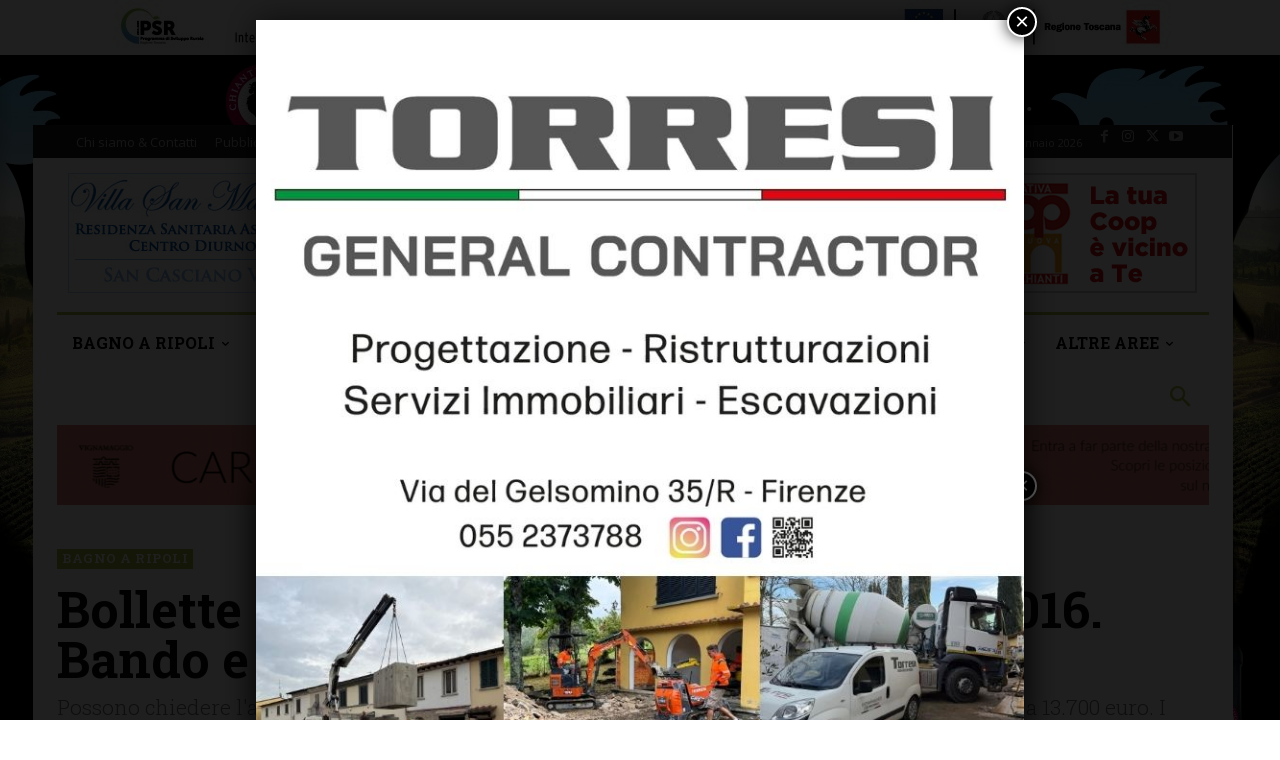

--- FILE ---
content_type: text/html; charset=UTF-8
request_url: https://www.gazzettinodelchianti.it/bagno-a-ripoli/esenzioni-tariffarie-publiacqua-bagno/
body_size: 105270
content:
<!doctype html >
<!--[if IE 8]>    <html class="ie8" lang="en"> <![endif]-->
<!--[if IE 9]>    <html class="ie9" lang="en"> <![endif]-->
<!--[if gt IE 8]><!--> <html lang="it-IT"> <!--<![endif]-->
<head>
    <title>Bollette acqua. Agevolazioni tariffarie 2016. Bando e modulistica sul sito comunale - Il Gazzettino del Chianti e delle colline fiorentine</title>
    <meta charset="UTF-8" />
    <meta name="viewport" content="width=device-width, initial-scale=1.0">
    <link rel="pingback" href="" />
    <meta name='robots' content='index, follow, max-image-preview:large, max-snippet:-1, max-video-preview:-1' />
<link rel="icon" type="image/png" href="https://www.gazzettinodelchianti.it/wp-content/uploads/2020/05/favicon-gazzettino-chianti.png"><link rel="apple-touch-icon" sizes="76x76" href="https://www.gazzettinodelchianti.it/wp-content/uploads/2020/05/icona-gazzettino-76.png"/><link rel="apple-touch-icon" sizes="120x120" href="https://www.gazzettinodelchianti.it/wp-content/uploads/2020/05/icona-gazzettino-120.png"/><link rel="apple-touch-icon" sizes="152x152" href="https://www.gazzettinodelchianti.it/wp-content/uploads/2020/05/icona-gazzettino-152.png"/><link rel="apple-touch-icon" sizes="114x114" href="https://www.gazzettinodelchianti.it/wp-content/uploads/2020/05/icona-gazzettino-114.png"/><link rel="apple-touch-icon" sizes="144x144" href="https://www.gazzettinodelchianti.it/wp-content/uploads/2020/05/icona-gazzettino-144.png"/>
	<!-- This site is optimized with the Yoast SEO plugin v26.6 - https://yoast.com/wordpress/plugins/seo/ -->
	<link rel="canonical" href="https://www.gazzettinodelchianti.it/bagno-a-ripoli/esenzioni-tariffarie-publiacqua-bagno/" />
	<meta property="og:locale" content="it_IT" />
	<meta property="og:type" content="article" />
	<meta property="og:title" content="Bollette acqua. Agevolazioni tariffarie 2016. Bando e modulistica sul sito comunale - Il Gazzettino del Chianti e delle colline fiorentine" />
	<meta property="og:description" content="Possono chiedere l&#039;accesso alle agevolazioni tariffarie le famiglie con Isee non superiore a 11.000 o a 13.700 euro. I dettagli" />
	<meta property="og:url" content="https://www.gazzettinodelchianti.it/bagno-a-ripoli/esenzioni-tariffarie-publiacqua-bagno/" />
	<meta property="og:site_name" content="Il Gazzettino del Chianti e delle colline fiorentine" />
	<meta property="article:publisher" content="https://www.facebook.com/GazzettinoDelChianti" />
	<meta property="article:published_time" content="2016-09-01T09:19:59+00:00" />
	<meta property="og:image" content="https://www.gazzettinodelchianti.it/wp-content/uploads/2020/03/agua-20160901-112527-scaled.jpg" />
	<meta property="og:image:width" content="2560" />
	<meta property="og:image:height" content="1706" />
	<meta property="og:image:type" content="image/jpeg" />
	<meta name="author" content="Redazione" />
	<meta name="twitter:card" content="summary_large_image" />
	<meta name="twitter:creator" content="@GazzChianti" />
	<meta name="twitter:site" content="@GazzChianti" />
	<meta name="twitter:label1" content="Scritto da" />
	<meta name="twitter:data1" content="Redazione" />
	<meta name="twitter:label2" content="Tempo di lettura stimato" />
	<meta name="twitter:data2" content="1 minuto" />
	<script type="application/ld+json" class="yoast-schema-graph">{"@context":"https://schema.org","@graph":[{"@type":"Article","@id":"https://www.gazzettinodelchianti.it/bagno-a-ripoli/esenzioni-tariffarie-publiacqua-bagno/#article","isPartOf":{"@id":"https://www.gazzettinodelchianti.it/bagno-a-ripoli/esenzioni-tariffarie-publiacqua-bagno/"},"author":{"name":"Redazione","@id":"https://www.gazzettinodelchianti.it/#/schema/person/45355caa485abe2ca61f295ad1d3ea38"},"headline":"Bollette acqua. Agevolazioni tariffarie 2016. Bando e modulistica sul sito comunale","datePublished":"2016-09-01T09:19:59+00:00","mainEntityOfPage":{"@id":"https://www.gazzettinodelchianti.it/bagno-a-ripoli/esenzioni-tariffarie-publiacqua-bagno/"},"wordCount":297,"publisher":{"@id":"https://www.gazzettinodelchianti.it/#organization"},"image":{"@id":"https://www.gazzettinodelchianti.it/bagno-a-ripoli/esenzioni-tariffarie-publiacqua-bagno/#primaryimage"},"thumbnailUrl":"https://www.gazzettinodelchianti.it/wp-content/uploads/2020/03/agua-20160901-112527-scaled.jpg","articleSection":["BAGNO A RIPOLI"],"inLanguage":"it-IT"},{"@type":"WebPage","@id":"https://www.gazzettinodelchianti.it/bagno-a-ripoli/esenzioni-tariffarie-publiacqua-bagno/","url":"https://www.gazzettinodelchianti.it/bagno-a-ripoli/esenzioni-tariffarie-publiacqua-bagno/","name":"Bollette acqua. Agevolazioni tariffarie 2016. Bando e modulistica sul sito comunale - Il Gazzettino del Chianti e delle colline fiorentine","isPartOf":{"@id":"https://www.gazzettinodelchianti.it/#website"},"primaryImageOfPage":{"@id":"https://www.gazzettinodelchianti.it/bagno-a-ripoli/esenzioni-tariffarie-publiacqua-bagno/#primaryimage"},"image":{"@id":"https://www.gazzettinodelchianti.it/bagno-a-ripoli/esenzioni-tariffarie-publiacqua-bagno/#primaryimage"},"thumbnailUrl":"https://www.gazzettinodelchianti.it/wp-content/uploads/2020/03/agua-20160901-112527-scaled.jpg","datePublished":"2016-09-01T09:19:59+00:00","breadcrumb":{"@id":"https://www.gazzettinodelchianti.it/bagno-a-ripoli/esenzioni-tariffarie-publiacqua-bagno/#breadcrumb"},"inLanguage":"it-IT","potentialAction":[{"@type":"ReadAction","target":["https://www.gazzettinodelchianti.it/bagno-a-ripoli/esenzioni-tariffarie-publiacqua-bagno/"]}]},{"@type":"ImageObject","inLanguage":"it-IT","@id":"https://www.gazzettinodelchianti.it/bagno-a-ripoli/esenzioni-tariffarie-publiacqua-bagno/#primaryimage","url":"https://www.gazzettinodelchianti.it/wp-content/uploads/2020/03/agua-20160901-112527-scaled.jpg","contentUrl":"https://www.gazzettinodelchianti.it/wp-content/uploads/2020/03/agua-20160901-112527-scaled.jpg","width":2560,"height":1706},{"@type":"BreadcrumbList","@id":"https://www.gazzettinodelchianti.it/bagno-a-ripoli/esenzioni-tariffarie-publiacqua-bagno/#breadcrumb","itemListElement":[{"@type":"ListItem","position":1,"name":"Home","item":"https://www.gazzettinodelchianti.it/"},{"@type":"ListItem","position":2,"name":"Bollette acqua. Agevolazioni tariffarie 2016. Bando e modulistica sul sito comunale"}]},{"@type":"WebSite","@id":"https://www.gazzettinodelchianti.it/#website","url":"https://www.gazzettinodelchianti.it/","name":"Il Gazzettino del Chianti e delle colline fiorentine","description":"Il quotidiano che racconta i comuni del territorio del Chianti Classico e delle colline fiorentine","publisher":{"@id":"https://www.gazzettinodelchianti.it/#organization"},"potentialAction":[{"@type":"SearchAction","target":{"@type":"EntryPoint","urlTemplate":"https://www.gazzettinodelchianti.it/?s={search_term_string}"},"query-input":{"@type":"PropertyValueSpecification","valueRequired":true,"valueName":"search_term_string"}}],"inLanguage":"it-IT"},{"@type":"Organization","@id":"https://www.gazzettinodelchianti.it/#organization","name":"Il Gazzettino del Chianti e delle colline fiorentine","url":"https://www.gazzettinodelchianti.it/","logo":{"@type":"ImageObject","inLanguage":"it-IT","@id":"https://www.gazzettinodelchianti.it/#/schema/logo/image/","url":"https://www.gazzettinodelchianti.it/wp-content/uploads/2020/04/logo-gazzettino-chianti-testata.png","contentUrl":"https://www.gazzettinodelchianti.it/wp-content/uploads/2020/04/logo-gazzettino-chianti-testata.png","width":596,"height":120,"caption":"Il Gazzettino del Chianti e delle colline fiorentine"},"image":{"@id":"https://www.gazzettinodelchianti.it/#/schema/logo/image/"},"sameAs":["https://www.facebook.com/GazzettinoDelChianti","https://x.com/GazzChianti","https://www.youtube.com/channel/UCXbT7WrIdmtD7Tg5HL_Ko7w"]},{"@type":"Person","@id":"https://www.gazzettinodelchianti.it/#/schema/person/45355caa485abe2ca61f295ad1d3ea38","name":"Redazione","image":{"@type":"ImageObject","inLanguage":"it-IT","@id":"https://www.gazzettinodelchianti.it/#/schema/person/image/","url":"https://www.gazzettinodelchianti.it/wp-content/uploads/2020/04/gazzettino-utente-ok-150x150.png","contentUrl":"https://www.gazzettinodelchianti.it/wp-content/uploads/2020/04/gazzettino-utente-ok-150x150.png","caption":"Redazione"},"url":"https://www.gazzettinodelchianti.it/author/gazzettinoadmin/"}]}</script>
	<!-- / Yoast SEO plugin. -->


<link rel='dns-prefetch' href='//cdn.iubenda.com' />
<link rel='dns-prefetch' href='//fonts.googleapis.com' />
<link rel="alternate" type="application/rss+xml" title="Il Gazzettino del Chianti e delle colline fiorentine &raquo; Feed" href="https://www.gazzettinodelchianti.it/feed/" />
<link rel="alternate" type="application/rss+xml" title="Il Gazzettino del Chianti e delle colline fiorentine &raquo; Feed dei commenti" href="https://www.gazzettinodelchianti.it/comments/feed/" />
<link rel="alternate" title="oEmbed (JSON)" type="application/json+oembed" href="https://www.gazzettinodelchianti.it/wp-json/oembed/1.0/embed?url=https%3A%2F%2Fwww.gazzettinodelchianti.it%2Fbagno-a-ripoli%2Fesenzioni-tariffarie-publiacqua-bagno%2F" />
<link rel="alternate" title="oEmbed (XML)" type="text/xml+oembed" href="https://www.gazzettinodelchianti.it/wp-json/oembed/1.0/embed?url=https%3A%2F%2Fwww.gazzettinodelchianti.it%2Fbagno-a-ripoli%2Fesenzioni-tariffarie-publiacqua-bagno%2F&#038;format=xml" />
<style id='wp-img-auto-sizes-contain-inline-css' type='text/css'>
img:is([sizes=auto i],[sizes^="auto," i]){contain-intrinsic-size:3000px 1500px}
/*# sourceURL=wp-img-auto-sizes-contain-inline-css */
</style>
<style id='wp-block-library-inline-css' type='text/css'>
:root{--wp-block-synced-color:#7a00df;--wp-block-synced-color--rgb:122,0,223;--wp-bound-block-color:var(--wp-block-synced-color);--wp-editor-canvas-background:#ddd;--wp-admin-theme-color:#007cba;--wp-admin-theme-color--rgb:0,124,186;--wp-admin-theme-color-darker-10:#006ba1;--wp-admin-theme-color-darker-10--rgb:0,107,160.5;--wp-admin-theme-color-darker-20:#005a87;--wp-admin-theme-color-darker-20--rgb:0,90,135;--wp-admin-border-width-focus:2px}@media (min-resolution:192dpi){:root{--wp-admin-border-width-focus:1.5px}}.wp-element-button{cursor:pointer}:root .has-very-light-gray-background-color{background-color:#eee}:root .has-very-dark-gray-background-color{background-color:#313131}:root .has-very-light-gray-color{color:#eee}:root .has-very-dark-gray-color{color:#313131}:root .has-vivid-green-cyan-to-vivid-cyan-blue-gradient-background{background:linear-gradient(135deg,#00d084,#0693e3)}:root .has-purple-crush-gradient-background{background:linear-gradient(135deg,#34e2e4,#4721fb 50%,#ab1dfe)}:root .has-hazy-dawn-gradient-background{background:linear-gradient(135deg,#faaca8,#dad0ec)}:root .has-subdued-olive-gradient-background{background:linear-gradient(135deg,#fafae1,#67a671)}:root .has-atomic-cream-gradient-background{background:linear-gradient(135deg,#fdd79a,#004a59)}:root .has-nightshade-gradient-background{background:linear-gradient(135deg,#330968,#31cdcf)}:root .has-midnight-gradient-background{background:linear-gradient(135deg,#020381,#2874fc)}:root{--wp--preset--font-size--normal:16px;--wp--preset--font-size--huge:42px}.has-regular-font-size{font-size:1em}.has-larger-font-size{font-size:2.625em}.has-normal-font-size{font-size:var(--wp--preset--font-size--normal)}.has-huge-font-size{font-size:var(--wp--preset--font-size--huge)}.has-text-align-center{text-align:center}.has-text-align-left{text-align:left}.has-text-align-right{text-align:right}.has-fit-text{white-space:nowrap!important}#end-resizable-editor-section{display:none}.aligncenter{clear:both}.items-justified-left{justify-content:flex-start}.items-justified-center{justify-content:center}.items-justified-right{justify-content:flex-end}.items-justified-space-between{justify-content:space-between}.screen-reader-text{border:0;clip-path:inset(50%);height:1px;margin:-1px;overflow:hidden;padding:0;position:absolute;width:1px;word-wrap:normal!important}.screen-reader-text:focus{background-color:#ddd;clip-path:none;color:#444;display:block;font-size:1em;height:auto;left:5px;line-height:normal;padding:15px 23px 14px;text-decoration:none;top:5px;width:auto;z-index:100000}html :where(.has-border-color){border-style:solid}html :where([style*=border-top-color]){border-top-style:solid}html :where([style*=border-right-color]){border-right-style:solid}html :where([style*=border-bottom-color]){border-bottom-style:solid}html :where([style*=border-left-color]){border-left-style:solid}html :where([style*=border-width]){border-style:solid}html :where([style*=border-top-width]){border-top-style:solid}html :where([style*=border-right-width]){border-right-style:solid}html :where([style*=border-bottom-width]){border-bottom-style:solid}html :where([style*=border-left-width]){border-left-style:solid}html :where(img[class*=wp-image-]){height:auto;max-width:100%}:where(figure){margin:0 0 1em}html :where(.is-position-sticky){--wp-admin--admin-bar--position-offset:var(--wp-admin--admin-bar--height,0px)}@media screen and (max-width:600px){html :where(.is-position-sticky){--wp-admin--admin-bar--position-offset:0px}}

/*# sourceURL=wp-block-library-inline-css */
</style><style id='global-styles-inline-css' type='text/css'>
:root{--wp--preset--aspect-ratio--square: 1;--wp--preset--aspect-ratio--4-3: 4/3;--wp--preset--aspect-ratio--3-4: 3/4;--wp--preset--aspect-ratio--3-2: 3/2;--wp--preset--aspect-ratio--2-3: 2/3;--wp--preset--aspect-ratio--16-9: 16/9;--wp--preset--aspect-ratio--9-16: 9/16;--wp--preset--color--black: #000000;--wp--preset--color--cyan-bluish-gray: #abb8c3;--wp--preset--color--white: #ffffff;--wp--preset--color--pale-pink: #f78da7;--wp--preset--color--vivid-red: #cf2e2e;--wp--preset--color--luminous-vivid-orange: #ff6900;--wp--preset--color--luminous-vivid-amber: #fcb900;--wp--preset--color--light-green-cyan: #7bdcb5;--wp--preset--color--vivid-green-cyan: #00d084;--wp--preset--color--pale-cyan-blue: #8ed1fc;--wp--preset--color--vivid-cyan-blue: #0693e3;--wp--preset--color--vivid-purple: #9b51e0;--wp--preset--gradient--vivid-cyan-blue-to-vivid-purple: linear-gradient(135deg,rgb(6,147,227) 0%,rgb(155,81,224) 100%);--wp--preset--gradient--light-green-cyan-to-vivid-green-cyan: linear-gradient(135deg,rgb(122,220,180) 0%,rgb(0,208,130) 100%);--wp--preset--gradient--luminous-vivid-amber-to-luminous-vivid-orange: linear-gradient(135deg,rgb(252,185,0) 0%,rgb(255,105,0) 100%);--wp--preset--gradient--luminous-vivid-orange-to-vivid-red: linear-gradient(135deg,rgb(255,105,0) 0%,rgb(207,46,46) 100%);--wp--preset--gradient--very-light-gray-to-cyan-bluish-gray: linear-gradient(135deg,rgb(238,238,238) 0%,rgb(169,184,195) 100%);--wp--preset--gradient--cool-to-warm-spectrum: linear-gradient(135deg,rgb(74,234,220) 0%,rgb(151,120,209) 20%,rgb(207,42,186) 40%,rgb(238,44,130) 60%,rgb(251,105,98) 80%,rgb(254,248,76) 100%);--wp--preset--gradient--blush-light-purple: linear-gradient(135deg,rgb(255,206,236) 0%,rgb(152,150,240) 100%);--wp--preset--gradient--blush-bordeaux: linear-gradient(135deg,rgb(254,205,165) 0%,rgb(254,45,45) 50%,rgb(107,0,62) 100%);--wp--preset--gradient--luminous-dusk: linear-gradient(135deg,rgb(255,203,112) 0%,rgb(199,81,192) 50%,rgb(65,88,208) 100%);--wp--preset--gradient--pale-ocean: linear-gradient(135deg,rgb(255,245,203) 0%,rgb(182,227,212) 50%,rgb(51,167,181) 100%);--wp--preset--gradient--electric-grass: linear-gradient(135deg,rgb(202,248,128) 0%,rgb(113,206,126) 100%);--wp--preset--gradient--midnight: linear-gradient(135deg,rgb(2,3,129) 0%,rgb(40,116,252) 100%);--wp--preset--font-size--small: 11px;--wp--preset--font-size--medium: 20px;--wp--preset--font-size--large: 32px;--wp--preset--font-size--x-large: 42px;--wp--preset--font-size--regular: 15px;--wp--preset--font-size--larger: 50px;--wp--preset--spacing--20: 0.44rem;--wp--preset--spacing--30: 0.67rem;--wp--preset--spacing--40: 1rem;--wp--preset--spacing--50: 1.5rem;--wp--preset--spacing--60: 2.25rem;--wp--preset--spacing--70: 3.38rem;--wp--preset--spacing--80: 5.06rem;--wp--preset--shadow--natural: 6px 6px 9px rgba(0, 0, 0, 0.2);--wp--preset--shadow--deep: 12px 12px 50px rgba(0, 0, 0, 0.4);--wp--preset--shadow--sharp: 6px 6px 0px rgba(0, 0, 0, 0.2);--wp--preset--shadow--outlined: 6px 6px 0px -3px rgb(255, 255, 255), 6px 6px rgb(0, 0, 0);--wp--preset--shadow--crisp: 6px 6px 0px rgb(0, 0, 0);}:where(.is-layout-flex){gap: 0.5em;}:where(.is-layout-grid){gap: 0.5em;}body .is-layout-flex{display: flex;}.is-layout-flex{flex-wrap: wrap;align-items: center;}.is-layout-flex > :is(*, div){margin: 0;}body .is-layout-grid{display: grid;}.is-layout-grid > :is(*, div){margin: 0;}:where(.wp-block-columns.is-layout-flex){gap: 2em;}:where(.wp-block-columns.is-layout-grid){gap: 2em;}:where(.wp-block-post-template.is-layout-flex){gap: 1.25em;}:where(.wp-block-post-template.is-layout-grid){gap: 1.25em;}.has-black-color{color: var(--wp--preset--color--black) !important;}.has-cyan-bluish-gray-color{color: var(--wp--preset--color--cyan-bluish-gray) !important;}.has-white-color{color: var(--wp--preset--color--white) !important;}.has-pale-pink-color{color: var(--wp--preset--color--pale-pink) !important;}.has-vivid-red-color{color: var(--wp--preset--color--vivid-red) !important;}.has-luminous-vivid-orange-color{color: var(--wp--preset--color--luminous-vivid-orange) !important;}.has-luminous-vivid-amber-color{color: var(--wp--preset--color--luminous-vivid-amber) !important;}.has-light-green-cyan-color{color: var(--wp--preset--color--light-green-cyan) !important;}.has-vivid-green-cyan-color{color: var(--wp--preset--color--vivid-green-cyan) !important;}.has-pale-cyan-blue-color{color: var(--wp--preset--color--pale-cyan-blue) !important;}.has-vivid-cyan-blue-color{color: var(--wp--preset--color--vivid-cyan-blue) !important;}.has-vivid-purple-color{color: var(--wp--preset--color--vivid-purple) !important;}.has-black-background-color{background-color: var(--wp--preset--color--black) !important;}.has-cyan-bluish-gray-background-color{background-color: var(--wp--preset--color--cyan-bluish-gray) !important;}.has-white-background-color{background-color: var(--wp--preset--color--white) !important;}.has-pale-pink-background-color{background-color: var(--wp--preset--color--pale-pink) !important;}.has-vivid-red-background-color{background-color: var(--wp--preset--color--vivid-red) !important;}.has-luminous-vivid-orange-background-color{background-color: var(--wp--preset--color--luminous-vivid-orange) !important;}.has-luminous-vivid-amber-background-color{background-color: var(--wp--preset--color--luminous-vivid-amber) !important;}.has-light-green-cyan-background-color{background-color: var(--wp--preset--color--light-green-cyan) !important;}.has-vivid-green-cyan-background-color{background-color: var(--wp--preset--color--vivid-green-cyan) !important;}.has-pale-cyan-blue-background-color{background-color: var(--wp--preset--color--pale-cyan-blue) !important;}.has-vivid-cyan-blue-background-color{background-color: var(--wp--preset--color--vivid-cyan-blue) !important;}.has-vivid-purple-background-color{background-color: var(--wp--preset--color--vivid-purple) !important;}.has-black-border-color{border-color: var(--wp--preset--color--black) !important;}.has-cyan-bluish-gray-border-color{border-color: var(--wp--preset--color--cyan-bluish-gray) !important;}.has-white-border-color{border-color: var(--wp--preset--color--white) !important;}.has-pale-pink-border-color{border-color: var(--wp--preset--color--pale-pink) !important;}.has-vivid-red-border-color{border-color: var(--wp--preset--color--vivid-red) !important;}.has-luminous-vivid-orange-border-color{border-color: var(--wp--preset--color--luminous-vivid-orange) !important;}.has-luminous-vivid-amber-border-color{border-color: var(--wp--preset--color--luminous-vivid-amber) !important;}.has-light-green-cyan-border-color{border-color: var(--wp--preset--color--light-green-cyan) !important;}.has-vivid-green-cyan-border-color{border-color: var(--wp--preset--color--vivid-green-cyan) !important;}.has-pale-cyan-blue-border-color{border-color: var(--wp--preset--color--pale-cyan-blue) !important;}.has-vivid-cyan-blue-border-color{border-color: var(--wp--preset--color--vivid-cyan-blue) !important;}.has-vivid-purple-border-color{border-color: var(--wp--preset--color--vivid-purple) !important;}.has-vivid-cyan-blue-to-vivid-purple-gradient-background{background: var(--wp--preset--gradient--vivid-cyan-blue-to-vivid-purple) !important;}.has-light-green-cyan-to-vivid-green-cyan-gradient-background{background: var(--wp--preset--gradient--light-green-cyan-to-vivid-green-cyan) !important;}.has-luminous-vivid-amber-to-luminous-vivid-orange-gradient-background{background: var(--wp--preset--gradient--luminous-vivid-amber-to-luminous-vivid-orange) !important;}.has-luminous-vivid-orange-to-vivid-red-gradient-background{background: var(--wp--preset--gradient--luminous-vivid-orange-to-vivid-red) !important;}.has-very-light-gray-to-cyan-bluish-gray-gradient-background{background: var(--wp--preset--gradient--very-light-gray-to-cyan-bluish-gray) !important;}.has-cool-to-warm-spectrum-gradient-background{background: var(--wp--preset--gradient--cool-to-warm-spectrum) !important;}.has-blush-light-purple-gradient-background{background: var(--wp--preset--gradient--blush-light-purple) !important;}.has-blush-bordeaux-gradient-background{background: var(--wp--preset--gradient--blush-bordeaux) !important;}.has-luminous-dusk-gradient-background{background: var(--wp--preset--gradient--luminous-dusk) !important;}.has-pale-ocean-gradient-background{background: var(--wp--preset--gradient--pale-ocean) !important;}.has-electric-grass-gradient-background{background: var(--wp--preset--gradient--electric-grass) !important;}.has-midnight-gradient-background{background: var(--wp--preset--gradient--midnight) !important;}.has-small-font-size{font-size: var(--wp--preset--font-size--small) !important;}.has-medium-font-size{font-size: var(--wp--preset--font-size--medium) !important;}.has-large-font-size{font-size: var(--wp--preset--font-size--large) !important;}.has-x-large-font-size{font-size: var(--wp--preset--font-size--x-large) !important;}
/*# sourceURL=global-styles-inline-css */
</style>

<style id='classic-theme-styles-inline-css' type='text/css'>
/*! This file is auto-generated */
.wp-block-button__link{color:#fff;background-color:#32373c;border-radius:9999px;box-shadow:none;text-decoration:none;padding:calc(.667em + 2px) calc(1.333em + 2px);font-size:1.125em}.wp-block-file__button{background:#32373c;color:#fff;text-decoration:none}
/*# sourceURL=/wp-includes/css/classic-themes.min.css */
</style>
<link rel='stylesheet' id='wp-components-css' href='https://www.gazzettinodelchianti.it/wp-includes/css/dist/components/style.min.css?ver=6.9' type='text/css' media='all' />
<link rel='stylesheet' id='wp-preferences-css' href='https://www.gazzettinodelchianti.it/wp-includes/css/dist/preferences/style.min.css?ver=6.9' type='text/css' media='all' />
<link rel='stylesheet' id='wp-block-editor-css' href='https://www.gazzettinodelchianti.it/wp-includes/css/dist/block-editor/style.min.css?ver=6.9' type='text/css' media='all' />
<link rel='stylesheet' id='popup-maker-block-library-style-css' href='https://www.gazzettinodelchianti.it/wp-content/plugins/popup-maker/dist/packages/block-library-style.css?ver=dbea705cfafe089d65f1' type='text/css' media='all' />
<link rel='stylesheet' id='wpos-slick-style-css' href='https://www.gazzettinodelchianti.it/wp-content/plugins/wp-logo-showcase-responsive-slider-slider/assets/css/slick.css?ver=3.8.7' type='text/css' media='all' />
<link rel='stylesheet' id='wpls-public-style-css' href='https://www.gazzettinodelchianti.it/wp-content/plugins/wp-logo-showcase-responsive-slider-slider/assets/css/wpls-public.css?ver=3.8.7' type='text/css' media='all' />
<link rel='stylesheet' id='td-plugin-multi-purpose-css' href='https://www.gazzettinodelchianti.it/wp-content/plugins/td-composer/td-multi-purpose/style.css?ver=7cd248d7ca13c255207c3f8b916c3f00' type='text/css' media='all' />
<link rel='stylesheet' id='google-fonts-style-css' href='https://fonts.googleapis.com/css?family=Open+Sans%3A400%2C600%2C700%7CRoboto+Slab%3A400%7CRoboto%3A400%2C600%2C700%7COpen+Sans%3A400%2C500%2C300%2C700%7CSource+Sans+Pro%3A400%7CGelasio%3A500%2C400%7CRoboto+Slab%3A700%2C600%2C400%2C300&#038;display=swap&#038;ver=12.7.3' type='text/css' media='all' />
<link rel='stylesheet' id='popup-maker-site-css' href='//www.gazzettinodelchianti.it/wp-content/uploads/pum/pum-site-styles.css?generated=1768809596&#038;ver=1.21.5' type='text/css' media='all' />
<link rel='stylesheet' id='td-theme-css' href='https://www.gazzettinodelchianti.it/wp-content/themes/Newspaper/style.css?ver=12.7.3' type='text/css' media='all' />
<style id='td-theme-inline-css' type='text/css'>@media (max-width:767px){.td-header-desktop-wrap{display:none}}@media (min-width:767px){.td-header-mobile-wrap{display:none}}</style>
<link rel='stylesheet' id='td-theme-child-css' href='https://www.gazzettinodelchianti.it/wp-content/themes/Newspaper-child/style.css?ver=12.7.3c' type='text/css' media='all' />
<link rel='stylesheet' id='photonic-slider-css' href='https://www.gazzettinodelchianti.it/wp-content/plugins/photonic/include/ext/splide/splide.min.css?ver=20251219-90633' type='text/css' media='all' />
<link rel='stylesheet' id='photonic-lightbox-css' href='https://www.gazzettinodelchianti.it/wp-content/plugins/photonic/include/ext/swipebox/swipebox.min.css?ver=20251219-90633' type='text/css' media='all' />
<link rel='stylesheet' id='photonic-css' href='https://www.gazzettinodelchianti.it/wp-content/plugins/photonic/include/css/front-end/core/photonic.min.css?ver=20251219-90633' type='text/css' media='all' />
<style id='photonic-inline-css' type='text/css'>
/* Retrieved from saved CSS */
.photonic-panel { background:  rgb(17,17,17)  !important;

	border-top: none;
	border-right: none;
	border-bottom: none;
	border-left: none;
 }
.photonic-flickr-stream .photonic-pad-photosets { margin: 15px; }
.photonic-flickr-stream .photonic-pad-galleries { margin: 15px; }
.photonic-flickr-stream .photonic-pad-photos { padding: 5px 15px; }
.photonic-google-stream .photonic-pad-photos { padding: 5px 15px; }
.photonic-zenfolio-stream .photonic-pad-photos { padding: 5px 15px; }
.photonic-zenfolio-stream .photonic-pad-photosets { margin: 5px 15px; }
.photonic-instagram-stream .photonic-pad-photos { padding: 5px 15px; }
.photonic-smug-stream .photonic-pad-albums { margin: 15px; }
.photonic-smug-stream .photonic-pad-photos { padding: 5px 15px; }
.photonic-flickr-panel .photonic-pad-photos { padding: 10px 15px; box-sizing: border-box; }
.photonic-smug-panel .photonic-pad-photos { padding: 10px 15px; box-sizing: border-box; }
.photonic-random-layout .photonic-thumb { padding: 2px}
.photonic-masonry-layout .photonic-thumb { padding: 2px}
.photonic-mosaic-layout .photonic-thumb { padding: 2px}
.photonic-ie .photonic-masonry-layout .photonic-level-1, .photonic-ie .photonic-masonry-layout .photonic-level-2 { width: 200px; }

/*# sourceURL=photonic-inline-css */
</style>
<link rel='stylesheet' id='td-legacy-framework-front-style-css' href='https://www.gazzettinodelchianti.it/wp-content/plugins/td-composer/legacy/Newspaper/assets/css/td_legacy_main.css?ver=7cd248d7ca13c255207c3f8b916c3f00' type='text/css' media='all' />
<link rel='stylesheet' id='td-standard-pack-framework-front-style-css' href='https://www.gazzettinodelchianti.it/wp-content/plugins/td-standard-pack/Newspaper/assets/css/td_standard_pack_main.css?ver=c12e6da63ed2f212e87e44e5e9b9a302' type='text/css' media='all' />
<link rel='stylesheet' id='tdb_style_cloud_templates_front-css' href='https://www.gazzettinodelchianti.it/wp-content/plugins/td-cloud-library/assets/css/tdb_main.css?ver=6127d3b6131f900b2e62bb855b13dc3b' type='text/css' media='all' />

<script  type="text/javascript" class=" _iub_cs_skip" type="text/javascript" id="iubenda-head-inline-scripts-0">
/* <![CDATA[ */

var _iub = _iub || [];
_iub.csConfiguration = {"consentOnContinuedBrowsing":false,"enableTcf":true,"googleAdditionalConsentMode":true,"invalidateConsentWithoutLog":true,"perPurposeConsent":true,"siteId":1279446,"cookiePolicyId":96414524,"lang":"it", "banner":{ "acceptButtonCaptionColor":"white","acceptButtonColor":"#a7b741","acceptButtonDisplay":true,"backgroundColor":"white","brandBackgroundColor":"none","brandTextColor":"black","closeButtonRejects":true,"customizeButtonCaptionColor":"#4D4D4D","customizeButtonColor":"#DADADA","customizeButtonDisplay":true,"explicitWithdrawal":true,"listPurposes":true,"logo":"https://www.gazzettinodelchianti.it/wp-content/uploads/2020/04/logo-gazzettino-chianti-testata.png","textColor":"black" }};

//# sourceURL=iubenda-head-inline-scripts-0
/* ]]> */
</script>
<script  type="text/javascript" class=" _iub_cs_skip" type="text/javascript" src="//cdn.iubenda.com/cs/tcf/stub-v2.js?ver=3.12.5" id="iubenda-head-scripts-0-js"></script>
<script  type="text/javascript" class=" _iub_cs_skip" type="text/javascript" src="//cdn.iubenda.com/cs/tcf/safe-tcf-v2.js?ver=3.12.5" id="iubenda-head-scripts-1-js"></script>
<script  type="text/javascript" charset="UTF-8" async="" class=" _iub_cs_skip" type="text/javascript" src="//cdn.iubenda.com/cs/iubenda_cs.js?ver=3.12.5" id="iubenda-head-scripts-2-js"></script>
<script type="text/javascript" src="https://www.gazzettinodelchianti.it/wp-includes/js/jquery/jquery.min.js?ver=3.7.1" id="jquery-core-js"></script>
<script type="text/javascript" src="https://www.gazzettinodelchianti.it/wp-includes/js/jquery/jquery-migrate.min.js?ver=3.4.1" id="jquery-migrate-js"></script>
<script type="text/javascript" src="https://www.gazzettinodelchianti.it/wp-content/themes/Newspaper-child/siema.min.js?ver=6.9" id="siema-js"></script>
<link rel="https://api.w.org/" href="https://www.gazzettinodelchianti.it/wp-json/" /><link rel="alternate" title="JSON" type="application/json" href="https://www.gazzettinodelchianti.it/wp-json/wp/v2/posts/59389" /><link rel="EditURI" type="application/rsd+xml" title="RSD" href="https://www.gazzettinodelchianti.it/xmlrpc.php?rsd" />
<meta name="generator" content="WordPress 6.9" />
<link rel='shortlink' href='https://www.gazzettinodelchianti.it/?p=59389' />
    <script>
        window.tdb_global_vars = {"wpRestUrl":"https:\/\/www.gazzettinodelchianti.it\/wp-json\/","permalinkStructure":"\/%category%\/%postname%\/"};
        window.tdb_p_autoload_vars = {"isAjax":false,"isAdminBarShowing":false,"autoloadStatus":"off","origPostEditUrl":null};
    </script>
    
    <style id="tdb-global-colors">:root{--accent-color:#fff}</style>

    
	
<!-- JS generated by theme -->

<script type="text/javascript" id="td-generated-header-js">
    
    

	    var tdBlocksArray = []; //here we store all the items for the current page

	    // td_block class - each ajax block uses a object of this class for requests
	    function tdBlock() {
		    this.id = '';
		    this.block_type = 1; //block type id (1-234 etc)
		    this.atts = '';
		    this.td_column_number = '';
		    this.td_current_page = 1; //
		    this.post_count = 0; //from wp
		    this.found_posts = 0; //from wp
		    this.max_num_pages = 0; //from wp
		    this.td_filter_value = ''; //current live filter value
		    this.is_ajax_running = false;
		    this.td_user_action = ''; // load more or infinite loader (used by the animation)
		    this.header_color = '';
		    this.ajax_pagination_infinite_stop = ''; //show load more at page x
	    }

        // td_js_generator - mini detector
        ( function () {
            var htmlTag = document.getElementsByTagName("html")[0];

	        if ( navigator.userAgent.indexOf("MSIE 10.0") > -1 ) {
                htmlTag.className += ' ie10';
            }

            if ( !!navigator.userAgent.match(/Trident.*rv\:11\./) ) {
                htmlTag.className += ' ie11';
            }

	        if ( navigator.userAgent.indexOf("Edge") > -1 ) {
                htmlTag.className += ' ieEdge';
            }

            if ( /(iPad|iPhone|iPod)/g.test(navigator.userAgent) ) {
                htmlTag.className += ' td-md-is-ios';
            }

            var user_agent = navigator.userAgent.toLowerCase();
            if ( user_agent.indexOf("android") > -1 ) {
                htmlTag.className += ' td-md-is-android';
            }

            if ( -1 !== navigator.userAgent.indexOf('Mac OS X')  ) {
                htmlTag.className += ' td-md-is-os-x';
            }

            if ( /chrom(e|ium)/.test(navigator.userAgent.toLowerCase()) ) {
               htmlTag.className += ' td-md-is-chrome';
            }

            if ( -1 !== navigator.userAgent.indexOf('Firefox') ) {
                htmlTag.className += ' td-md-is-firefox';
            }

            if ( -1 !== navigator.userAgent.indexOf('Safari') && -1 === navigator.userAgent.indexOf('Chrome') ) {
                htmlTag.className += ' td-md-is-safari';
            }

            if( -1 !== navigator.userAgent.indexOf('IEMobile') ){
                htmlTag.className += ' td-md-is-iemobile';
            }

        })();

        var tdLocalCache = {};

        ( function () {
            "use strict";

            tdLocalCache = {
                data: {},
                remove: function (resource_id) {
                    delete tdLocalCache.data[resource_id];
                },
                exist: function (resource_id) {
                    return tdLocalCache.data.hasOwnProperty(resource_id) && tdLocalCache.data[resource_id] !== null;
                },
                get: function (resource_id) {
                    return tdLocalCache.data[resource_id];
                },
                set: function (resource_id, cachedData) {
                    tdLocalCache.remove(resource_id);
                    tdLocalCache.data[resource_id] = cachedData;
                }
            };
        })();

    
    
var td_viewport_interval_list=[{"limitBottom":767,"sidebarWidth":228},{"limitBottom":1018,"sidebarWidth":300},{"limitBottom":1140,"sidebarWidth":324}];
var td_animation_stack_effect="type0";
var tds_animation_stack=true;
var td_animation_stack_specific_selectors=".entry-thumb, img, .td-lazy-img";
var td_animation_stack_general_selectors=".td-animation-stack img, .td-animation-stack .entry-thumb, .post img, .td-animation-stack .td-lazy-img";
var tdc_is_installed="yes";
var tdc_domain_active=false;
var td_ajax_url="https:\/\/www.gazzettinodelchianti.it\/wp-admin\/admin-ajax.php?td_theme_name=Newspaper&v=12.7.3";
var td_get_template_directory_uri="https:\/\/www.gazzettinodelchianti.it\/wp-content\/plugins\/td-composer\/legacy\/common";
var tds_snap_menu="snap";
var tds_logo_on_sticky="";
var tds_header_style="3";
var td_please_wait="Please wait...";
var td_email_user_pass_incorrect="User or password incorrect!";
var td_email_user_incorrect="Email or username incorrect!";
var td_email_incorrect="Email incorrect!";
var td_user_incorrect="Username incorrect!";
var td_email_user_empty="Email or username empty!";
var td_pass_empty="Pass empty!";
var td_pass_pattern_incorrect="Invalid Pass Pattern!";
var td_retype_pass_incorrect="Retyped Pass incorrect!";
var tds_more_articles_on_post_enable="";
var tds_more_articles_on_post_time_to_wait="";
var tds_more_articles_on_post_pages_distance_from_top=0;
var tds_captcha="";
var tds_theme_color_site_wide="#a7b741";
var tds_smart_sidebar="";
var tdThemeName="Newspaper";
var tdThemeNameWl="Newspaper";
var td_magnific_popup_translation_tPrev="Previous (Left arrow key)";
var td_magnific_popup_translation_tNext="Next (Right arrow key)";
var td_magnific_popup_translation_tCounter="%curr% of %total%";
var td_magnific_popup_translation_ajax_tError="The content from %url% could not be loaded.";
var td_magnific_popup_translation_image_tError="The image #%curr% could not be loaded.";
var tdBlockNonce="59b08b361d";
var tdMobileMenu="enabled";
var tdMobileSearch="enabled";
var tdDateNamesI18n={"month_names":["Gennaio","Febbraio","Marzo","Aprile","Maggio","Giugno","Luglio","Agosto","Settembre","Ottobre","Novembre","Dicembre"],"month_names_short":["Gen","Feb","Mar","Apr","Mag","Giu","Lug","Ago","Set","Ott","Nov","Dic"],"day_names":["domenica","luned\u00ec","marted\u00ec","mercoled\u00ec","gioved\u00ec","venerd\u00ec","sabato"],"day_names_short":["Dom","Lun","Mar","Mer","Gio","Ven","Sab"]};
var tdb_modal_confirm="Save";
var tdb_modal_cancel="Cancel";
var tdb_modal_confirm_alt="Yes";
var tdb_modal_cancel_alt="No";
var td_deploy_mode="deploy";
var td_ad_background_click_link="https:\/\/www.chianticlassico.com\/";
var td_ad_background_click_target="_blank";
</script>


<!-- Header style compiled by theme -->

<style>.td-menu-background,.td-search-background{background-image:url('https://www.gazzettinodelchianti.it/wp-content/uploads/2020/05/mobile-bg.jpg')}.td-mobile-content .td-mobile-main-menu>li>a{font-family:"Roboto Slab";font-size:20px;font-style:normal;font-weight:bold}.td-mobile-content .sub-menu a{font-size:17px;font-weight:bold;text-transform:uppercase}#td-mobile-nav,#td-mobile-nav .wpb_button,.td-search-wrap-mob{font-family:"Roboto Slab"}body,p{font-family:"Open Sans";font-size:18px}:root{--td_theme_color:#a7b741;--td_slider_text:rgba(167,183,65,0.7);--td_header_color:#ffffff;--td_mobile_gradient_one_mob:#1e1e1e;--td_mobile_gradient_two_mob:rgba(30,30,30,0.95);--td_mobile_text_active_color:#a7b741;--td_mobile_background_size:contain;--td_mobile_background_position:center center;--td_login_hover_background:#febe2b;--td_login_hover_color:#ffffff;--td_login_gradient_one:rgba(76,64,132,0.9);--td_login_gradient_two:rgba(28,24,51,0.9)}.td-header-style-12 .td-header-menu-wrap-full,.td-header-style-12 .td-affix,.td-grid-style-1.td-hover-1 .td-big-grid-post:hover .td-post-category,.td-grid-style-5.td-hover-1 .td-big-grid-post:hover .td-post-category,.td_category_template_3 .td-current-sub-category,.td_category_template_8 .td-category-header .td-category a.td-current-sub-category,.td_category_template_4 .td-category-siblings .td-category a:hover,.td_block_big_grid_9.td-grid-style-1 .td-post-category,.td_block_big_grid_9.td-grid-style-5 .td-post-category,.td-grid-style-6.td-hover-1 .td-module-thumb:after,.tdm-menu-active-style5 .td-header-menu-wrap .sf-menu>.current-menu-item>a,.tdm-menu-active-style5 .td-header-menu-wrap .sf-menu>.current-menu-ancestor>a,.tdm-menu-active-style5 .td-header-menu-wrap .sf-menu>.current-category-ancestor>a,.tdm-menu-active-style5 .td-header-menu-wrap .sf-menu>li>a:hover,.tdm-menu-active-style5 .td-header-menu-wrap .sf-menu>.sfHover>a{background-color:#a7b741}.td_mega_menu_sub_cats .cur-sub-cat,.td-mega-span h3 a:hover,.td_mod_mega_menu:hover .entry-title a,.header-search-wrap .result-msg a:hover,.td-header-top-menu .td-drop-down-search .td_module_wrap:hover .entry-title a,.td-header-top-menu .td-icon-search:hover,.td-header-wrap .result-msg a:hover,.top-header-menu li a:hover,.top-header-menu .current-menu-item>a,.top-header-menu .current-menu-ancestor>a,.top-header-menu .current-category-ancestor>a,.td-social-icon-wrap>a:hover,.td-header-sp-top-widget .td-social-icon-wrap a:hover,.td_mod_related_posts:hover h3>a,.td-post-template-11 .td-related-title .td-related-left:hover,.td-post-template-11 .td-related-title .td-related-right:hover,.td-post-template-11 .td-related-title .td-cur-simple-item,.td-post-template-11 .td_block_related_posts .td-next-prev-wrap a:hover,.td-category-header .td-pulldown-category-filter-link:hover,.td-category-siblings .td-subcat-dropdown a:hover,.td-category-siblings .td-subcat-dropdown a.td-current-sub-category,.footer-text-wrap .footer-email-wrap a,.footer-social-wrap a:hover,.td_module_17 .td-read-more a:hover,.td_module_18 .td-read-more a:hover,.td_module_19 .td-post-author-name a:hover,.td-pulldown-syle-2 .td-subcat-dropdown:hover .td-subcat-more span,.td-pulldown-syle-2 .td-subcat-dropdown:hover .td-subcat-more i,.td-pulldown-syle-3 .td-subcat-dropdown:hover .td-subcat-more span,.td-pulldown-syle-3 .td-subcat-dropdown:hover .td-subcat-more i,.tdm-menu-active-style3 .tdm-header.td-header-wrap .sf-menu>.current-category-ancestor>a,.tdm-menu-active-style3 .tdm-header.td-header-wrap .sf-menu>.current-menu-ancestor>a,.tdm-menu-active-style3 .tdm-header.td-header-wrap .sf-menu>.current-menu-item>a,.tdm-menu-active-style3 .tdm-header.td-header-wrap .sf-menu>.sfHover>a,.tdm-menu-active-style3 .tdm-header.td-header-wrap .sf-menu>li>a:hover{color:#a7b741}.td-mega-menu-page .wpb_content_element ul li a:hover,.td-theme-wrap .td-aj-search-results .td_module_wrap:hover .entry-title a,.td-theme-wrap .header-search-wrap .result-msg a:hover{color:#a7b741!important}.td_category_template_8 .td-category-header .td-category a.td-current-sub-category,.td_category_template_4 .td-category-siblings .td-category a:hover,.tdm-menu-active-style4 .tdm-header .sf-menu>.current-menu-item>a,.tdm-menu-active-style4 .tdm-header .sf-menu>.current-menu-ancestor>a,.tdm-menu-active-style4 .tdm-header .sf-menu>.current-category-ancestor>a,.tdm-menu-active-style4 .tdm-header .sf-menu>li>a:hover,.tdm-menu-active-style4 .tdm-header .sf-menu>.sfHover>a{border-color:#a7b741}.sf-menu>.current-menu-item>a:after,.sf-menu>.current-menu-ancestor>a:after,.sf-menu>.current-category-ancestor>a:after,.sf-menu>li:hover>a:after,.sf-menu>.sfHover>a:after,.td_block_mega_menu .td-next-prev-wrap a:hover,.td-mega-span .td-post-category:hover,.td-header-wrap .black-menu .sf-menu>li>a:hover,.td-header-wrap .black-menu .sf-menu>.current-menu-ancestor>a,.td-header-wrap .black-menu .sf-menu>.sfHover>a,.td-header-wrap .black-menu .sf-menu>.current-menu-item>a,.td-header-wrap .black-menu .sf-menu>.current-menu-ancestor>a,.td-header-wrap .black-menu .sf-menu>.current-category-ancestor>a,.tdm-menu-active-style5 .tdm-header .td-header-menu-wrap .sf-menu>.current-menu-item>a,.tdm-menu-active-style5 .tdm-header .td-header-menu-wrap .sf-menu>.current-menu-ancestor>a,.tdm-menu-active-style5 .tdm-header .td-header-menu-wrap .sf-menu>.current-category-ancestor>a,.tdm-menu-active-style5 .tdm-header .td-header-menu-wrap .sf-menu>li>a:hover,.tdm-menu-active-style5 .tdm-header .td-header-menu-wrap .sf-menu>.sfHover>a{background-color:#a7b741}.td_block_mega_menu .td-next-prev-wrap a:hover,.tdm-menu-active-style4 .tdm-header .sf-menu>.current-menu-item>a,.tdm-menu-active-style4 .tdm-header .sf-menu>.current-menu-ancestor>a,.tdm-menu-active-style4 .tdm-header .sf-menu>.current-category-ancestor>a,.tdm-menu-active-style4 .tdm-header .sf-menu>li>a:hover,.tdm-menu-active-style4 .tdm-header .sf-menu>.sfHover>a{border-color:#a7b741}.header-search-wrap .td-drop-down-search:before{border-color:transparent transparent #a7b741 transparent}.td_mega_menu_sub_cats .cur-sub-cat,.td_mod_mega_menu:hover .entry-title a,.td-theme-wrap .sf-menu ul .td-menu-item>a:hover,.td-theme-wrap .sf-menu ul .sfHover>a,.td-theme-wrap .sf-menu ul .current-menu-ancestor>a,.td-theme-wrap .sf-menu ul .current-category-ancestor>a,.td-theme-wrap .sf-menu ul .current-menu-item>a,.tdm-menu-active-style3 .tdm-header.td-header-wrap .sf-menu>.current-menu-item>a,.tdm-menu-active-style3 .tdm-header.td-header-wrap .sf-menu>.current-menu-ancestor>a,.tdm-menu-active-style3 .tdm-header.td-header-wrap .sf-menu>.current-category-ancestor>a,.tdm-menu-active-style3 .tdm-header.td-header-wrap .sf-menu>li>a:hover,.tdm-menu-active-style3 .tdm-header.td-header-wrap .sf-menu>.sfHover>a{color:#a7b741}.td-affix .sf-menu>.current-menu-item>a:after,.td-affix .sf-menu>.current-menu-ancestor>a:after,.td-affix .sf-menu>.current-category-ancestor>a:after,.td-affix .sf-menu>li:hover>a:after,.td-affix .sf-menu>.sfHover>a:after,.td-header-wrap .td-affix .black-menu .sf-menu>li>a:hover,.td-header-wrap .td-affix .black-menu .sf-menu>.current-menu-ancestor>a,.td-header-wrap .td-affix .black-menu .sf-menu>.sfHover>a,.td-affix .header-search-wrap .td-drop-down-search:after,.td-affix .header-search-wrap .td-drop-down-search .btn:hover,.td-header-wrap .td-affix .black-menu .sf-menu>.current-menu-item>a,.td-header-wrap .td-affix .black-menu .sf-menu>.current-menu-ancestor>a,.td-header-wrap .td-affix .black-menu .sf-menu>.current-category-ancestor>a,.tdm-menu-active-style5 .tdm-header .td-header-menu-wrap.td-affix .sf-menu>.current-menu-item>a,.tdm-menu-active-style5 .tdm-header .td-header-menu-wrap.td-affix .sf-menu>.current-menu-ancestor>a,.tdm-menu-active-style5 .tdm-header .td-header-menu-wrap.td-affix .sf-menu>.current-category-ancestor>a,.tdm-menu-active-style5 .tdm-header .td-header-menu-wrap.td-affix .sf-menu>li>a:hover,.tdm-menu-active-style5 .tdm-header .td-header-menu-wrap.td-affix .sf-menu>.sfHover>a{background-color:#a7b741}.td-affix .header-search-wrap .td-drop-down-search:before{border-color:transparent transparent #a7b741 transparent}.tdm-menu-active-style4 .tdm-header .td-affix .sf-menu>.current-menu-item>a,.tdm-menu-active-style4 .tdm-header .td-affix .sf-menu>.current-menu-ancestor>a,.tdm-menu-active-style4 .tdm-header .td-affix .sf-menu>.current-category-ancestor>a,.tdm-menu-active-style4 .tdm-header .td-affix .sf-menu>li>a:hover,.tdm-menu-active-style4 .tdm-header .td-affix .sf-menu>.sfHover>a{border-color:#a7b741}.td-theme-wrap .td-affix .sf-menu ul .td-menu-item>a:hover,.td-theme-wrap .td-affix .sf-menu ul .sfHover>a,.td-theme-wrap .td-affix .sf-menu ul .current-menu-ancestor>a,.td-theme-wrap .td-affix .sf-menu ul .current-category-ancestor>a,.td-theme-wrap .td-affix .sf-menu ul .current-menu-item>a,.tdm-menu-active-style3 .tdm-header .td-affix .sf-menu>.current-menu-item>a,.tdm-menu-active-style3 .tdm-header .td-affix .sf-menu>.current-menu-ancestor>a,.tdm-menu-active-style3 .tdm-header .td-affix .sf-menu>.current-category-ancestor>a,.tdm-menu-active-style3 .tdm-header .td-affix .sf-menu>li>a:hover,.tdm-menu-active-style3 .tdm-header .td-affix .sf-menu>.sfHover>a{color:#a7b741}.td-theme-wrap .td_mod_mega_menu:hover .entry-title a,.td-theme-wrap .sf-menu .td_mega_menu_sub_cats .cur-sub-cat{color:#a7b741}.td-theme-wrap .sf-menu .td-mega-menu .td-post-category:hover,.td-theme-wrap .td-mega-menu .td-next-prev-wrap a:hover{background-color:#a7b741}.td-theme-wrap .td-mega-menu .td-next-prev-wrap a:hover{border-color:#a7b741}.td-big-grid-meta .td-post-category,.td_module_wrap .td-post-category,.td-module-image .td-post-category{font-family:"Roboto Slab";font-weight:600}.td-theme-slider.iosSlider-col-1 .td-module-title{font-family:"Roboto Slab";font-weight:bold}.td_module_3 .td-module-title{font-family:"Roboto Slab";font-weight:bold}.td_module_mx3 .td-module-title{font-family:"Roboto Slab";font-weight:bold}.post .td-post-header .entry-title{font-family:"Roboto Slab"}.td-post-template-default .td-post-header .entry-title{font-family:"Roboto Slab"}.td-post-template-1 .td-post-header .entry-title{font-family:"Roboto Slab";font-size:35px}.widget_archive a,.widget_calendar,.widget_categories a,.widget_nav_menu a,.widget_meta a,.widget_pages a,.widget_recent_comments a,.widget_recent_entries a,.widget_text .textwidget,.widget_tag_cloud a,.widget_search input,.woocommerce .product-categories a,.widget_display_forums a,.widget_display_replies a,.widget_display_topics a,.widget_display_views a,.widget_display_stats{font-family:"Roboto Slab"}body{background-color:#ffffff;background-image:url("https://www.gazzettinodelchianti.it/wp-content/uploads/2024/07/Banner-Consorzio-Chianti-Classico-luglio-2024_1500-x-1500.jpg");background-repeat:no-repeat;background-position:center top}.td-menu-background,.td-search-background{background-image:url('https://www.gazzettinodelchianti.it/wp-content/uploads/2020/05/mobile-bg.jpg')}.td-mobile-content .td-mobile-main-menu>li>a{font-family:"Roboto Slab";font-size:20px;font-style:normal;font-weight:bold}.td-mobile-content .sub-menu a{font-size:17px;font-weight:bold;text-transform:uppercase}#td-mobile-nav,#td-mobile-nav .wpb_button,.td-search-wrap-mob{font-family:"Roboto Slab"}body,p{font-family:"Open Sans";font-size:18px}:root{--td_theme_color:#a7b741;--td_slider_text:rgba(167,183,65,0.7);--td_header_color:#ffffff;--td_mobile_gradient_one_mob:#1e1e1e;--td_mobile_gradient_two_mob:rgba(30,30,30,0.95);--td_mobile_text_active_color:#a7b741;--td_mobile_background_size:contain;--td_mobile_background_position:center center;--td_login_hover_background:#febe2b;--td_login_hover_color:#ffffff;--td_login_gradient_one:rgba(76,64,132,0.9);--td_login_gradient_two:rgba(28,24,51,0.9)}.td-header-style-12 .td-header-menu-wrap-full,.td-header-style-12 .td-affix,.td-grid-style-1.td-hover-1 .td-big-grid-post:hover .td-post-category,.td-grid-style-5.td-hover-1 .td-big-grid-post:hover .td-post-category,.td_category_template_3 .td-current-sub-category,.td_category_template_8 .td-category-header .td-category a.td-current-sub-category,.td_category_template_4 .td-category-siblings .td-category a:hover,.td_block_big_grid_9.td-grid-style-1 .td-post-category,.td_block_big_grid_9.td-grid-style-5 .td-post-category,.td-grid-style-6.td-hover-1 .td-module-thumb:after,.tdm-menu-active-style5 .td-header-menu-wrap .sf-menu>.current-menu-item>a,.tdm-menu-active-style5 .td-header-menu-wrap .sf-menu>.current-menu-ancestor>a,.tdm-menu-active-style5 .td-header-menu-wrap .sf-menu>.current-category-ancestor>a,.tdm-menu-active-style5 .td-header-menu-wrap .sf-menu>li>a:hover,.tdm-menu-active-style5 .td-header-menu-wrap .sf-menu>.sfHover>a{background-color:#a7b741}.td_mega_menu_sub_cats .cur-sub-cat,.td-mega-span h3 a:hover,.td_mod_mega_menu:hover .entry-title a,.header-search-wrap .result-msg a:hover,.td-header-top-menu .td-drop-down-search .td_module_wrap:hover .entry-title a,.td-header-top-menu .td-icon-search:hover,.td-header-wrap .result-msg a:hover,.top-header-menu li a:hover,.top-header-menu .current-menu-item>a,.top-header-menu .current-menu-ancestor>a,.top-header-menu .current-category-ancestor>a,.td-social-icon-wrap>a:hover,.td-header-sp-top-widget .td-social-icon-wrap a:hover,.td_mod_related_posts:hover h3>a,.td-post-template-11 .td-related-title .td-related-left:hover,.td-post-template-11 .td-related-title .td-related-right:hover,.td-post-template-11 .td-related-title .td-cur-simple-item,.td-post-template-11 .td_block_related_posts .td-next-prev-wrap a:hover,.td-category-header .td-pulldown-category-filter-link:hover,.td-category-siblings .td-subcat-dropdown a:hover,.td-category-siblings .td-subcat-dropdown a.td-current-sub-category,.footer-text-wrap .footer-email-wrap a,.footer-social-wrap a:hover,.td_module_17 .td-read-more a:hover,.td_module_18 .td-read-more a:hover,.td_module_19 .td-post-author-name a:hover,.td-pulldown-syle-2 .td-subcat-dropdown:hover .td-subcat-more span,.td-pulldown-syle-2 .td-subcat-dropdown:hover .td-subcat-more i,.td-pulldown-syle-3 .td-subcat-dropdown:hover .td-subcat-more span,.td-pulldown-syle-3 .td-subcat-dropdown:hover .td-subcat-more i,.tdm-menu-active-style3 .tdm-header.td-header-wrap .sf-menu>.current-category-ancestor>a,.tdm-menu-active-style3 .tdm-header.td-header-wrap .sf-menu>.current-menu-ancestor>a,.tdm-menu-active-style3 .tdm-header.td-header-wrap .sf-menu>.current-menu-item>a,.tdm-menu-active-style3 .tdm-header.td-header-wrap .sf-menu>.sfHover>a,.tdm-menu-active-style3 .tdm-header.td-header-wrap .sf-menu>li>a:hover{color:#a7b741}.td-mega-menu-page .wpb_content_element ul li a:hover,.td-theme-wrap .td-aj-search-results .td_module_wrap:hover .entry-title a,.td-theme-wrap .header-search-wrap .result-msg a:hover{color:#a7b741!important}.td_category_template_8 .td-category-header .td-category a.td-current-sub-category,.td_category_template_4 .td-category-siblings .td-category a:hover,.tdm-menu-active-style4 .tdm-header .sf-menu>.current-menu-item>a,.tdm-menu-active-style4 .tdm-header .sf-menu>.current-menu-ancestor>a,.tdm-menu-active-style4 .tdm-header .sf-menu>.current-category-ancestor>a,.tdm-menu-active-style4 .tdm-header .sf-menu>li>a:hover,.tdm-menu-active-style4 .tdm-header .sf-menu>.sfHover>a{border-color:#a7b741}.sf-menu>.current-menu-item>a:after,.sf-menu>.current-menu-ancestor>a:after,.sf-menu>.current-category-ancestor>a:after,.sf-menu>li:hover>a:after,.sf-menu>.sfHover>a:after,.td_block_mega_menu .td-next-prev-wrap a:hover,.td-mega-span .td-post-category:hover,.td-header-wrap .black-menu .sf-menu>li>a:hover,.td-header-wrap .black-menu .sf-menu>.current-menu-ancestor>a,.td-header-wrap .black-menu .sf-menu>.sfHover>a,.td-header-wrap .black-menu .sf-menu>.current-menu-item>a,.td-header-wrap .black-menu .sf-menu>.current-menu-ancestor>a,.td-header-wrap .black-menu .sf-menu>.current-category-ancestor>a,.tdm-menu-active-style5 .tdm-header .td-header-menu-wrap .sf-menu>.current-menu-item>a,.tdm-menu-active-style5 .tdm-header .td-header-menu-wrap .sf-menu>.current-menu-ancestor>a,.tdm-menu-active-style5 .tdm-header .td-header-menu-wrap .sf-menu>.current-category-ancestor>a,.tdm-menu-active-style5 .tdm-header .td-header-menu-wrap .sf-menu>li>a:hover,.tdm-menu-active-style5 .tdm-header .td-header-menu-wrap .sf-menu>.sfHover>a{background-color:#a7b741}.td_block_mega_menu .td-next-prev-wrap a:hover,.tdm-menu-active-style4 .tdm-header .sf-menu>.current-menu-item>a,.tdm-menu-active-style4 .tdm-header .sf-menu>.current-menu-ancestor>a,.tdm-menu-active-style4 .tdm-header .sf-menu>.current-category-ancestor>a,.tdm-menu-active-style4 .tdm-header .sf-menu>li>a:hover,.tdm-menu-active-style4 .tdm-header .sf-menu>.sfHover>a{border-color:#a7b741}.header-search-wrap .td-drop-down-search:before{border-color:transparent transparent #a7b741 transparent}.td_mega_menu_sub_cats .cur-sub-cat,.td_mod_mega_menu:hover .entry-title a,.td-theme-wrap .sf-menu ul .td-menu-item>a:hover,.td-theme-wrap .sf-menu ul .sfHover>a,.td-theme-wrap .sf-menu ul .current-menu-ancestor>a,.td-theme-wrap .sf-menu ul .current-category-ancestor>a,.td-theme-wrap .sf-menu ul .current-menu-item>a,.tdm-menu-active-style3 .tdm-header.td-header-wrap .sf-menu>.current-menu-item>a,.tdm-menu-active-style3 .tdm-header.td-header-wrap .sf-menu>.current-menu-ancestor>a,.tdm-menu-active-style3 .tdm-header.td-header-wrap .sf-menu>.current-category-ancestor>a,.tdm-menu-active-style3 .tdm-header.td-header-wrap .sf-menu>li>a:hover,.tdm-menu-active-style3 .tdm-header.td-header-wrap .sf-menu>.sfHover>a{color:#a7b741}.td-affix .sf-menu>.current-menu-item>a:after,.td-affix .sf-menu>.current-menu-ancestor>a:after,.td-affix .sf-menu>.current-category-ancestor>a:after,.td-affix .sf-menu>li:hover>a:after,.td-affix .sf-menu>.sfHover>a:after,.td-header-wrap .td-affix .black-menu .sf-menu>li>a:hover,.td-header-wrap .td-affix .black-menu .sf-menu>.current-menu-ancestor>a,.td-header-wrap .td-affix .black-menu .sf-menu>.sfHover>a,.td-affix .header-search-wrap .td-drop-down-search:after,.td-affix .header-search-wrap .td-drop-down-search .btn:hover,.td-header-wrap .td-affix .black-menu .sf-menu>.current-menu-item>a,.td-header-wrap .td-affix .black-menu .sf-menu>.current-menu-ancestor>a,.td-header-wrap .td-affix .black-menu .sf-menu>.current-category-ancestor>a,.tdm-menu-active-style5 .tdm-header .td-header-menu-wrap.td-affix .sf-menu>.current-menu-item>a,.tdm-menu-active-style5 .tdm-header .td-header-menu-wrap.td-affix .sf-menu>.current-menu-ancestor>a,.tdm-menu-active-style5 .tdm-header .td-header-menu-wrap.td-affix .sf-menu>.current-category-ancestor>a,.tdm-menu-active-style5 .tdm-header .td-header-menu-wrap.td-affix .sf-menu>li>a:hover,.tdm-menu-active-style5 .tdm-header .td-header-menu-wrap.td-affix .sf-menu>.sfHover>a{background-color:#a7b741}.td-affix .header-search-wrap .td-drop-down-search:before{border-color:transparent transparent #a7b741 transparent}.tdm-menu-active-style4 .tdm-header .td-affix .sf-menu>.current-menu-item>a,.tdm-menu-active-style4 .tdm-header .td-affix .sf-menu>.current-menu-ancestor>a,.tdm-menu-active-style4 .tdm-header .td-affix .sf-menu>.current-category-ancestor>a,.tdm-menu-active-style4 .tdm-header .td-affix .sf-menu>li>a:hover,.tdm-menu-active-style4 .tdm-header .td-affix .sf-menu>.sfHover>a{border-color:#a7b741}.td-theme-wrap .td-affix .sf-menu ul .td-menu-item>a:hover,.td-theme-wrap .td-affix .sf-menu ul .sfHover>a,.td-theme-wrap .td-affix .sf-menu ul .current-menu-ancestor>a,.td-theme-wrap .td-affix .sf-menu ul .current-category-ancestor>a,.td-theme-wrap .td-affix .sf-menu ul .current-menu-item>a,.tdm-menu-active-style3 .tdm-header .td-affix .sf-menu>.current-menu-item>a,.tdm-menu-active-style3 .tdm-header .td-affix .sf-menu>.current-menu-ancestor>a,.tdm-menu-active-style3 .tdm-header .td-affix .sf-menu>.current-category-ancestor>a,.tdm-menu-active-style3 .tdm-header .td-affix .sf-menu>li>a:hover,.tdm-menu-active-style3 .tdm-header .td-affix .sf-menu>.sfHover>a{color:#a7b741}.td-theme-wrap .td_mod_mega_menu:hover .entry-title a,.td-theme-wrap .sf-menu .td_mega_menu_sub_cats .cur-sub-cat{color:#a7b741}.td-theme-wrap .sf-menu .td-mega-menu .td-post-category:hover,.td-theme-wrap .td-mega-menu .td-next-prev-wrap a:hover{background-color:#a7b741}.td-theme-wrap .td-mega-menu .td-next-prev-wrap a:hover{border-color:#a7b741}.td-big-grid-meta .td-post-category,.td_module_wrap .td-post-category,.td-module-image .td-post-category{font-family:"Roboto Slab";font-weight:600}.td-theme-slider.iosSlider-col-1 .td-module-title{font-family:"Roboto Slab";font-weight:bold}.td_module_3 .td-module-title{font-family:"Roboto Slab";font-weight:bold}.td_module_mx3 .td-module-title{font-family:"Roboto Slab";font-weight:bold}.post .td-post-header .entry-title{font-family:"Roboto Slab"}.td-post-template-default .td-post-header .entry-title{font-family:"Roboto Slab"}.td-post-template-1 .td-post-header .entry-title{font-family:"Roboto Slab";font-size:35px}.widget_archive a,.widget_calendar,.widget_categories a,.widget_nav_menu a,.widget_meta a,.widget_pages a,.widget_recent_comments a,.widget_recent_entries a,.widget_text .textwidget,.widget_tag_cloud a,.widget_search input,.woocommerce .product-categories a,.widget_display_forums a,.widget_display_replies a,.widget_display_topics a,.widget_display_views a,.widget_display_stats{font-family:"Roboto Slab"}</style>

<!-- Global site tag (gtag.js) - Google Analytics -->
<script async src="https://www.googletagmanager.com/gtag/js?id=UA-20091615-13"></script>
<script>
  window.dataLayer = window.dataLayer || [];
  function gtag(){dataLayer.push(arguments);}
  gtag('js', new Date());

  gtag('config', 'UA-20091615-13', { 'anonymize_ip': true });
</script>

<!-- Google Tag Manager -->
<script>(function(w,d,s,l,i){w[l]=w[l]||[];w[l].push({'gtm.start':
new Date().getTime(),event:'gtm.js'});var f=d.getElementsByTagName(s)[0],
j=d.createElement(s),dl=l!='dataLayer'?'&l='+l:'';j.async=true;j.src=
'https://www.googletagmanager.com/gtm.js?id='+i+dl;f.parentNode.insertBefore(j,f);
})(window,document,'script','dataLayer','GTM-MRRCHCV');</script>
<!-- End Google Tag Manager --><link rel="icon" href="https://www.gazzettinodelchianti.it/wp-content/uploads/2025/04/cropped-Logo-Gazzettino-scontornato-32x32.png" sizes="32x32" />
<link rel="icon" href="https://www.gazzettinodelchianti.it/wp-content/uploads/2025/04/cropped-Logo-Gazzettino-scontornato-192x192.png" sizes="192x192" />
<link rel="apple-touch-icon" href="https://www.gazzettinodelchianti.it/wp-content/uploads/2025/04/cropped-Logo-Gazzettino-scontornato-180x180.png" />
<meta name="msapplication-TileImage" content="https://www.gazzettinodelchianti.it/wp-content/uploads/2025/04/cropped-Logo-Gazzettino-scontornato-270x270.png" />

<!-- Button style compiled by theme -->

<style>.tdm-btn-style1{background-color:#a7b741}.tdm-btn-style2:before{border-color:#a7b741}.tdm-btn-style2{color:#a7b741}.tdm-btn-style3{-webkit-box-shadow:0 2px 16px #a7b741;-moz-box-shadow:0 2px 16px #a7b741;box-shadow:0 2px 16px #a7b741}.tdm-btn-style3:hover{-webkit-box-shadow:0 4px 26px #a7b741;-moz-box-shadow:0 4px 26px #a7b741;box-shadow:0 4px 26px #a7b741}</style>

	<style id="tdw-css-placeholder"></style></head>

<body class="wp-singular post-template-default single single-post postid-59389 single-format-standard wp-theme-Newspaper wp-child-theme-Newspaper-child td-standard-pack esenzioni-tariffarie-publiacqua-bagno global-block-template-1 tdb_template_44322 tdb-template  tdc-header-template  tdc-footer-template td-animation-stack-type0 td-boxed-layout td-background-link" itemscope="itemscope" itemtype="https://schema.org/WebPage">

<div class="td-scroll-up" data-style="style1"><i class="td-icon-menu-up"></i></div>
    <div class="td-menu-background" style="visibility:hidden"></div>
<div id="td-mobile-nav" style="visibility:hidden">
    <div class="td-mobile-container">
        <!-- mobile menu top section -->
        <div class="td-menu-socials-wrap">
            <!-- socials -->
            <div class="td-menu-socials">
                            </div>
            <!-- close button -->
            <div class="td-mobile-close">
                <span><i class="td-icon-close-mobile"></i></span>
            </div>
        </div>

        <!-- login section -->
        
        <!-- menu section -->
        <div class="td-mobile-content">
            <div class="menu-menu-mobile-container"><ul id="menu-menu-mobile" class="td-mobile-main-menu"><li id="menu-item-141612" class="menu-item menu-item-type-custom menu-item-object-custom menu-item-has-children menu-item-first menu-item-141612"><a>I Comuni<i class="td-icon-menu-right td-element-after"></i></a>
<ul class="sub-menu">
	<li id="menu-item-246391" class="menu-item menu-item-type-taxonomy menu-item-object-category current-post-ancestor current-menu-parent current-post-parent menu-item-246391"><a href="https://www.gazzettinodelchianti.it/categoria/bagno-a-ripoli/">BAGNO A RIPOLI</a></li>
	<li id="menu-item-246392" class="menu-item menu-item-type-taxonomy menu-item-object-category menu-item-246392"><a href="https://www.gazzettinodelchianti.it/categoria/barberino-tavarnelle/">BARBERINO TAVARNELLE</a></li>
	<li id="menu-item-246396" class="menu-item menu-item-type-taxonomy menu-item-object-category menu-item-246396"><a href="https://www.gazzettinodelchianti.it/categoria/greve-in-chianti/">GREVE IN CHIANTI</a></li>
	<li id="menu-item-246397" class="menu-item menu-item-type-taxonomy menu-item-object-category menu-item-246397"><a href="https://www.gazzettinodelchianti.it/categoria/impruneta/">IMPRUNETA</a></li>
	<li id="menu-item-141611" class="menu-item menu-item-type-taxonomy menu-item-object-category menu-item-141611"><a href="https://www.gazzettinodelchianti.it/categoria/san-casciano-v-p/">SAN CASCIANO</a></li>
	<li id="menu-item-147054" class="menu-item menu-item-type-taxonomy menu-item-object-category menu-item-147054"><a href="https://www.gazzettinodelchianti.it/categoria/castelnuovo-berardenga/">CASTELNUOVO B.GA</a></li>
	<li id="menu-item-147053" class="menu-item menu-item-type-taxonomy menu-item-object-category menu-item-147053"><a href="https://www.gazzettinodelchianti.it/categoria/castellina-in-chianti/">CASTELLINA IN CHIANTI</a></li>
	<li id="menu-item-147055" class="menu-item menu-item-type-taxonomy menu-item-object-category menu-item-147055"><a href="https://www.gazzettinodelchianti.it/categoria/gaiole-in-chianti/">GAIOLE IN CHIANTI</a></li>
	<li id="menu-item-147056" class="menu-item menu-item-type-taxonomy menu-item-object-category menu-item-147056"><a href="https://www.gazzettinodelchianti.it/categoria/radda-in-chianti/">RADDA IN CHIANTI</a></li>
	<li id="menu-item-153216" class="menu-item menu-item-type-taxonomy menu-item-object-category menu-item-153216"><a href="https://www.gazzettinodelchianti.it/categoria/chianti-f-no/">CHIANTI F.NO</a></li>
	<li id="menu-item-153215" class="menu-item menu-item-type-taxonomy menu-item-object-category menu-item-153215"><a href="https://www.gazzettinodelchianti.it/categoria/chianti-senese/">CHIANTI SENESE</a></li>
	<li id="menu-item-246399" class="menu-item menu-item-type-taxonomy menu-item-object-category menu-item-246399"><a href="https://www.gazzettinodelchianti.it/categoria/firenze-siena-toscana/">FIRENZE SIENA TOSCANA</a></li>
</ul>
</li>
<li id="menu-item-141613" class="menu-item menu-item-type-custom menu-item-object-custom menu-item-has-children menu-item-141613"><a href="#">Le Rubriche<i class="td-icon-menu-right td-element-after"></i></a>
<ul class="sub-menu">
	<li id="menu-item-141616" class="menu-item menu-item-type-taxonomy menu-item-object-category menu-item-141616"><a href="https://www.gazzettinodelchianti.it/categoria/leditoriale/">L&#8217;EDITORIALE</a></li>
	<li id="menu-item-174973" class="menu-item menu-item-type-taxonomy menu-item-object-category menu-item-174973"><a href="https://www.gazzettinodelchianti.it/categoria/spazio-mangiare-bere-gazzettino-del-chianti/">MANGIARE &amp; BERE</a></li>
	<li id="menu-item-195146" class="menu-item menu-item-type-taxonomy menu-item-object-category menu-item-195146"><a href="https://www.gazzettinodelchianti.it/categoria/i-cammini-acqua-nel-chianti/">I CAMMINI DELL&#8217;ACQUA NEL CHIANTI</a></li>
	<li id="menu-item-141615" class="menu-item menu-item-type-taxonomy menu-item-object-category menu-item-141615"><a href="https://www.gazzettinodelchianti.it/categoria/il-canto-del-gallo/">IL CANTO DEL GALLO</a></li>
	<li id="menu-item-246389" class="menu-item menu-item-type-taxonomy menu-item-object-category menu-item-246389"><a href="https://www.gazzettinodelchianti.it/categoria/offerte-di-lavoro-chianti-colline-fiorentine/">LAVORO</a></li>
</ul>
</li>
<li id="menu-item-141617" class="menu-item menu-item-type-taxonomy menu-item-object-category menu-item-141617"><a href="https://www.gazzettinodelchianti.it/categoria/lettere-e-segnalazioni/">Lettere &#038; Segnalazioni</a></li>
<li id="menu-item-193414" class="menu-item menu-item-type-taxonomy menu-item-object-category menu-item-193414"><a href="https://www.gazzettinodelchianti.it/categoria/storie-e-persone/">Persone &#038; Storie</a></li>
<li id="menu-item-141620" class="menu-item menu-item-type-post_type menu-item-object-page menu-item-141620"><a href="https://www.gazzettinodelchianti.it/chi-siamo-contatti/">Chi siamo &amp; Contatti</a></li>
<li id="menu-item-141621" class="menu-item menu-item-type-post_type menu-item-object-page menu-item-141621"><a href="https://www.gazzettinodelchianti.it/pubblicita-sul-gazzettino-del-chianti-e-delle-colline-fiorentine/">Pubblicità</a></li>
<li id="menu-item-157935" class="menu-item menu-item-type-post_type menu-item-object-page menu-item-157935"><a href="https://www.gazzettinodelchianti.it/sostieni-il-gazzettino-del-chianti/">Donazioni dei lettori</a></li>
<li id="menu-item-157957" class="menu-item menu-item-type-post_type menu-item-object-page menu-item-157957"><a href="https://www.gazzettinodelchianti.it/sostenitori-del-gazzettino-del-chianti/">Sostenitori del Gazzettino</a></li>
</ul></div>        </div>
    </div>

    <!-- register/login section -->
    </div><div class="td-search-background" style="visibility:hidden"></div>
<div class="td-search-wrap-mob" style="visibility:hidden">
	<div class="td-drop-down-search">
		<form method="get" class="td-search-form" action="https://www.gazzettinodelchianti.it/">
			<!-- close button -->
			<div class="td-search-close">
				<span><i class="td-icon-close-mobile"></i></span>
			</div>
			<div role="search" class="td-search-input">
				<span>Search</span>
				<input id="td-header-search-mob" type="text" value="" name="s" autocomplete="off" />
			</div>
		</form>
		<div id="td-aj-search-mob" class="td-ajax-search-flex"></div>
	</div>
</div>

    <div id="td-outer-wrap" class="td-theme-wrap">
    
                    <div class="td-header-template-wrap" style="position: relative">
                                    <div class="td-header-mobile-wrap ">
                        <div id="tdi_1" class="tdc-zone"><div class="tdc_zone tdi_2  wpb_row td-pb-row tdc-element-style"  >
<style scoped>.tdi_2{min-height:0}.tdi_2>.td-element-style:after{content:''!important;width:100%!important;height:100%!important;position:absolute!important;top:0!important;left:0!important;z-index:0!important;display:block!important;background-color:#ffffff!important}.td-header-mobile-wrap{position:relative;width:100%}@media (max-width:767px){.tdi_2:before{content:'';display:block;width:100vw;height:100%;position:absolute;left:50%;transform:translateX(-50%);box-shadow:0px 2px 4px 0px rgba(0,0,0,0.06);z-index:20;pointer-events:none}@media (max-width:767px){.tdi_2:before{width:100%}}}</style>
<div class="tdi_1_rand_style td-element-style" ></div><div id="tdi_3" class="tdc-row"><div class="vc_row tdi_4  wpb_row td-pb-row" >
<style scoped>.tdi_4,.tdi_4 .tdc-columns{min-height:0}#tdi_3.tdc-row[class*='stretch_row']>.td-pb-row>.td-element-style,#tdi_3.tdc-row[class*='stretch_row']>.td-pb-row>.tdc-video-outer-wrapper{width:100%!important}.tdi_4,.tdi_4 .tdc-columns{display:block}.tdi_4 .tdc-columns{width:100%}.tdi_4:before,.tdi_4:after{display:table}@media (max-width:767px){@media (min-width:768px){.tdi_4{margin-left:-0px;margin-right:-0px}.tdi_4 .tdc-row-video-background-error,.tdi_4>.vc_column,.tdi_4>.tdc-columns>.vc_column{padding-left:0px;padding-right:0px}}}@media (max-width:767px){.tdi_4{justify-content:center!important;text-align:center!important}}</style><div class="vc_column tdi_6  wpb_column vc_column_container tdc-column td-pb-span12">
<style scoped>.tdi_6{vertical-align:baseline}.tdi_6>.wpb_wrapper,.tdi_6>.wpb_wrapper>.tdc-elements{display:block}.tdi_6>.wpb_wrapper>.tdc-elements{width:100%}.tdi_6>.wpb_wrapper>.vc_row_inner{width:auto}.tdi_6>.wpb_wrapper{width:auto;height:auto}@media (max-width:767px){div.tdi_6{width:100%!important}}@media (max-width:767px){.tdi_6{width:100%!important;justify-content:center!important;text-align:center!important}}</style><div class="wpb_wrapper" ><div class="td_block_wrap td-a-rec td-a-rec-id-custom-spot td-a-rec-img tdi_7 td_block_template_1">
<style>@media (max-width:767px){.tdi_7{justify-content:center!important;text-align:center!important}}</style>
<style>.tdi_7.td-a-rec{text-align:center}.tdi_7.td-a-rec:not(.td-a-rec-no-translate){transform:translateZ(0)}.tdi_7 .td-element-style{z-index:-1}.tdi_7 .td-spot-id-spot_img_hidden{display:none}.tdi_7 .td-adspot-title{display:block}.tdi_7 .td_spot_img_all img,.tdi_7 .td_spot_img_tl img,.tdi_7 .td_spot_img_tp img,.tdi_7 .td_spot_img_mob img{border-style:none}@media (max-width:767px){.tdi_7.td-a-rec-img img{max-width:100%;width:100%}}</style><div style="display: inline-block"><a href="https://www.chianticlassico.com/" target="blank"  class="td_spot_img_all"><img src="https://www.gazzettinodelchianti.it/wp-content/uploads/2020/04/Banner-Consorzio-Chianti-Classico-PSR-21-Vino2.jpg.png"  alt="spot_img" /></a></div></div></div></div></div></div><div id="tdi_8" class="tdc-row"><div class="vc_row tdi_9  wpb_row td-pb-row" >
<style scoped>.tdi_9,.tdi_9 .tdc-columns{min-height:0}.tdi_9,.tdi_9 .tdc-columns{display:block}.tdi_9 .tdc-columns{width:100%}.tdi_9:before,.tdi_9:after{display:table}@media (max-width:767px){.tdi_9{padding-top:3px!important;padding-bottom:3px!important}}</style><div class="vc_column tdi_11  wpb_column vc_column_container tdc-column td-pb-span12">
<style scoped>.tdi_11{vertical-align:baseline}.tdi_11>.wpb_wrapper,.tdi_11>.wpb_wrapper>.tdc-elements{display:block}.tdi_11>.wpb_wrapper>.tdc-elements{width:100%}.tdi_11>.wpb_wrapper>.vc_row_inner{width:auto}.tdi_11>.wpb_wrapper{width:auto;height:auto}@media (max-width:767px){.tdi_11{text-align:left!important}}</style><div class="wpb_wrapper" ><div class="td_block_wrap tdb_header_logo tdi_12 td-pb-border-top td_block_template_1 tdb-header-align"  data-td-block-uid="tdi_12" >
<style>@media (max-width:767px){.tdi_12{margin-top:4px!important;margin-left:-10px!important}}</style>
<style>.tdb-header-align{vertical-align:middle}.tdb_header_logo{margin-bottom:0;clear:none}.tdb_header_logo .tdb-logo-a,.tdb_header_logo h1{display:flex;pointer-events:auto;align-items:flex-start}.tdb_header_logo h1{margin:0;line-height:0}.tdb_header_logo .tdb-logo-img-wrap img{display:block}.tdb_header_logo .tdb-logo-svg-wrap+.tdb-logo-img-wrap{display:none}.tdb_header_logo .tdb-logo-svg-wrap svg{width:50px;display:block;transition:fill .3s ease}.tdb_header_logo .tdb-logo-text-wrap{display:flex}.tdb_header_logo .tdb-logo-text-title,.tdb_header_logo .tdb-logo-text-tagline{-webkit-transition:all 0.2s ease;transition:all 0.2s ease}.tdb_header_logo .tdb-logo-text-title{background-size:cover;background-position:center center;font-size:75px;font-family:serif;line-height:1.1;color:#222;white-space:nowrap}.tdb_header_logo .tdb-logo-text-tagline{margin-top:2px;font-size:12px;font-family:serif;letter-spacing:1.8px;line-height:1;color:#767676}.tdb_header_logo .tdb-logo-icon{position:relative;font-size:46px;color:#000}.tdb_header_logo .tdb-logo-icon-svg{line-height:0}.tdb_header_logo .tdb-logo-icon-svg svg{width:46px;height:auto}.tdb_header_logo .tdb-logo-icon-svg svg,.tdb_header_logo .tdb-logo-icon-svg svg *{fill:#000}.tdi_12{display:inline-block}.tdi_12 .tdb-logo-a,.tdi_12 h1{align-items:center;justify-content:flex-start}.tdi_12 .tdb-logo-svg-wrap{display:block}.tdi_12 .tdb-logo-svg-wrap+.tdb-logo-img-wrap{display:none}.tdi_12 .tdb-logo-img-wrap{display:block}.tdi_12 .tdb-logo-text-tagline{margin-top:2px;margin-left:0;display:block}.tdi_12 .tdb-logo-text-title{display:block;text-transform:uppercase!important;}.tdi_12 .tdb-logo-text-wrap{flex-direction:column;align-items:center}.tdi_12 .tdb-logo-icon{top:0px;display:block}@media (max-width:767px){.tdb_header_logo .tdb-logo-text-title{font-size:36px}}@media (max-width:767px){.tdb_header_logo .tdb-logo-text-tagline{font-size:11px}}@media (max-width:767px){.tdi_12 .tdb-logo-a,.tdi_12 h1{flex-direction:row}.tdi_12 .tdb-logo-img{max-width:250px}.tdi_12 .tdb-logo-text-title{font-size:24px!important;line-height:48px!important;font-weight:600!important;}}</style><div class="tdb-block-inner td-fix-index"><a class="tdb-logo-a" href="https://www.gazzettinodelchianti.it/"><span class="tdb-logo-img-wrap"><img class="tdb-logo-img" src="https://www.gazzettinodelchianti.it/wp-content/uploads/2020/03/gazzettino-testata-new.png" alt="Logo"  title=""  width="630" height="120" /></span></a></div></div> <!-- ./block --><div class="td_block_wrap tdb_mobile_menu tdi_13 td-pb-border-top td_block_template_1 tdb-header-align"  data-td-block-uid="tdi_13" >
<style>@media (max-width:767px){.tdi_13{margin-right:-10px!important}}</style>
<style>.tdb_mobile_menu{margin-bottom:0;clear:none}.tdb_mobile_menu a{display:inline-block!important;position:relative;text-align:center;color:var(--td_theme_color,#4db2ec)}.tdb_mobile_menu a>span{display:flex;align-items:center;justify-content:center}.tdb_mobile_menu svg{height:auto}.tdb_mobile_menu svg,.tdb_mobile_menu svg *{fill:var(--td_theme_color,#4db2ec)}#tdc-live-iframe .tdb_mobile_menu a{pointer-events:none}.td-menu-mob-open-menu{overflow:hidden}.td-menu-mob-open-menu #td-outer-wrap{position:static}.tdi_13{display:inline-block;float:right;clear:none}.tdi_13 .tdb-mobile-menu-button i{font-size:27px;width:54px;height:54px;line-height:54px}.tdi_13 .tdb-mobile-menu-button svg{width:27px}.tdi_13 .tdb-mobile-menu-button .tdb-mobile-menu-icon-svg{width:54px;height:54px}.tdi_13 .tdb-mobile-menu-button{color:#a7b741}.tdi_13 .tdb-mobile-menu-button svg,.tdi_13 .tdb-mobile-menu-button svg *{fill:#a7b741}.tdi_13 .tdb-mobile-menu-button:hover{color:#1e1e1e}.tdi_13 .tdb-mobile-menu-button:hover svg,.tdi_13 .tdb-mobile-menu-button:hover svg *{fill:#1e1e1e}@media (max-width:767px){.tdi_13 .tdb-mobile-menu-button i{font-size:30px}.tdi_13 .tdb-mobile-menu-button svg{width:30px}}</style><div class="tdb-block-inner td-fix-index"><span class="tdb-mobile-menu-button"><i class="tdb-mobile-menu-icon td-icon-mobile"></i></span></div></div> <!-- ./block --><div class="td_block_wrap tdb_mobile_search tdi_14 td-pb-border-top td_block_template_1 tdb-header-align"  data-td-block-uid="tdi_14" >
<style>@media (max-width:767px){.tdi_14{margin-top:5px!important;margin-right:-10px!important;text-align:left!important}}</style>
<style>.tdb_mobile_search{margin-bottom:0;clear:none}.tdb_mobile_search a{display:inline-block!important;position:relative;text-align:center;color:var(--td_theme_color,#4db2ec)}.tdb_mobile_search a>span{display:flex;align-items:center;justify-content:center}.tdb_mobile_search svg{height:auto}.tdb_mobile_search svg,.tdb_mobile_search svg *{fill:var(--td_theme_color,#4db2ec)}#tdc-live-iframe .tdb_mobile_search a{pointer-events:none}.td-search-opened{overflow:hidden}.td-search-opened #td-outer-wrap{position:static}.td-search-opened .td-search-wrap-mob{position:fixed;height:calc(100% + 1px)}.td-search-opened .td-drop-down-search{height:calc(100% + 1px);overflow-y:scroll;overflow-x:hidden}.tdi_14{display:inline-block;float:right;clear:none}.tdi_14 .tdb-header-search-button-mob i{font-size:22px;width:55px;height:55px;line-height:55px}.tdi_14 .tdb-header-search-button-mob svg{width:22px}.tdi_14 .tdb-header-search-button-mob .tdb-mobile-search-icon-svg{width:55px;height:55px;display:flex;justify-content:center}.tdi_14 .tdb-header-search-button-mob{color:#a7b741}.tdi_14 .tdb-header-search-button-mob svg,.tdi_14 .tdb-header-search-button-mob svg *{fill:#a7b741}.tdi_14 .tdb-header-search-button-mob:hover{color:#333333}@media (max-width:767px){.tdi_14 .tdb-header-search-button-mob i{font-size:25px;width:45px;height:45px;line-height:45px}.tdi_14 .tdb-header-search-button-mob svg{width:25px}.tdi_14 .tdb-header-search-button-mob .tdb-mobile-search-icon-svg{width:45px;height:45px;display:flex;justify-content:center}}</style><div class="tdb-block-inner td-fix-index"><span class="tdb-header-search-button-mob dropdown-toggle" data-toggle="dropdown"><i class="tdb-mobile-search-icon td-icon-search"></i></span></div></div> <!-- ./block --></div></div></div></div><div id="tdi_15" class="tdc-row"><div class="vc_row tdi_16  wpb_row td-pb-row" >
<style scoped>.tdi_16,.tdi_16 .tdc-columns{min-height:0}.tdi_16,.tdi_16 .tdc-columns{display:block}.tdi_16 .tdc-columns{width:100%}.tdi_16:before,.tdi_16:after{display:table}</style><div class="vc_column tdi_18  wpb_column vc_column_container tdc-column td-pb-span12">
<style scoped>.tdi_18{vertical-align:baseline}.tdi_18>.wpb_wrapper,.tdi_18>.wpb_wrapper>.tdc-elements{display:block}.tdi_18>.wpb_wrapper>.tdc-elements{width:100%}.tdi_18>.wpb_wrapper>.vc_row_inner{width:auto}.tdi_18>.wpb_wrapper{width:auto;height:auto}@media (max-width:767px){.tdi_18{margin-top:3px!important;text-align:left!important}}</style><div class="wpb_wrapper" ><div class="td_block_wrap td-a-rec td-a-rec-id-custom-spot td-a-rec-img tdi_19 td_block_template_1">
<style>.tdi_19.td-a-rec{text-align:center}.tdi_19.td-a-rec:not(.td-a-rec-no-translate){transform:translateZ(0)}.tdi_19 .td-element-style{z-index:-1}.tdi_19 .td-spot-id-spot_img_hidden{display:none}.tdi_19 .td-adspot-title{display:block}.tdi_19 .td_spot_img_all img,.tdi_19 .td_spot_img_tl img,.tdi_19 .td_spot_img_tp img,.tdi_19 .td_spot_img_mob img{border-style:none}</style><div style="display: inline-block"><a href="https://rsavillasanmartino.it/" target="blank"  class="td_spot_img_all"><img src="https://www.gazzettinodelchianti.it/wp-content/uploads/2020/04/banner-villa-san-martino-mobile-ok.jpg"  alt="spot_img" /></a></div></div><div class="td_block_wrap td-a-rec td-a-rec-id-custom-spot td-a-rec-img tdi_20 td_block_template_1">
<style>@media (max-width:767px){.tdi_20{margin-top:5px!important}}</style>
<style>.tdi_20.td-a-rec{text-align:center}.tdi_20.td-a-rec:not(.td-a-rec-no-translate){transform:translateZ(0)}.tdi_20 .td-element-style{z-index:-1}.tdi_20 .td-spot-id-spot_img_hidden{display:none}.tdi_20 .td-adspot-title{display:block}.tdi_20 .td_spot_img_all img,.tdi_20 .td_spot_img_tl img,.tdi_20 .td_spot_img_tp img,.tdi_20 .td_spot_img_mob img{border-style:none}</style><div style="display: inline-block"><a href="https://www.coopgreveinchianti.it/" target="blank"  class="td_spot_img_all"><img src="https://www.gazzettinodelchianti.it/wp-content/uploads/2024/06/Banner-coop-gazzettino-standard-mobile.gif"  alt="spot_img" /></a></div></div><div class="td_block_wrap td-a-rec td-a-rec-id-custom-spot td-a-rec-img tdi_21 td_block_template_1">
<style>@media (max-width:767px){.tdi_21{margin-top:5px!important}}</style>
<style>.tdi_21.td-a-rec{text-align:center}.tdi_21.td-a-rec:not(.td-a-rec-no-translate){transform:translateZ(0)}.tdi_21 .td-element-style{z-index:-1}.tdi_21 .td-spot-id-spot_img_hidden{display:none}.tdi_21 .td-adspot-title{display:block}.tdi_21 .td_spot_img_all img,.tdi_21 .td_spot_img_tl img,.tdi_21 .td_spot_img_tp img,.tdi_21 .td_spot_img_mob img{border-style:none}</style><div style="display: inline-block"><a href="https://vignamaggio.com/it/career-day" target="blank"  class="td_spot_img_all"><img src="https://www.gazzettinodelchianti.it/wp-content/uploads/2026/01/BANNER-GAZZETTINO-MOBILE_career-day-gennaio-2026.gif"  alt="spot_img" /></a></div></div></div></div></div></div></div></div>                    </div>
                
                    <div class="td-header-mobile-sticky-wrap tdc-zone-sticky-invisible tdc-zone-sticky-inactive" style="display: none">
                        <div id="tdi_22" class="tdc-zone"><div class="tdc_zone tdi_23  wpb_row td-pb-row" data-sticky-offset="0" >
<style scoped>.tdi_23{min-height:0}.td-header-mobile-sticky-wrap.td-header-active{opacity:1}.td-header-mobile-sticky-wrap{-webkit-transition:all 0.3s ease-in-out;-moz-transition:all 0.3s ease-in-out;-o-transition:all 0.3s ease-in-out;transition:all 0.3s ease-in-out}@media (max-width:767px){.tdi_23:before{content:'';display:block;width:100vw;height:100%;position:absolute;left:50%;transform:translateX(-50%);box-shadow:0px 2px 4px 0px rgba(0,0,0,0.06);z-index:20;pointer-events:none}.td-header-mobile-sticky-wrap{transform:translateY(-120%);-webkit-transform:translateY(-120%);-moz-transform:translateY(-120%);-ms-transform:translateY(-120%);-o-transform:translateY(-120%)}.td-header-mobile-sticky-wrap.td-header-active{transform:translateY(0);-webkit-transform:translateY(0);-moz-transform:translateY(0);-ms-transform:translateY(0);-o-transform:translateY(0)}@media (max-width:767px){.tdi_23:before{width:100%}}}</style><div id="tdi_24" class="tdc-row"><div class="vc_row tdi_25  wpb_row td-pb-row tdc-element-style" >
<style scoped>.tdi_25,.tdi_25 .tdc-columns{min-height:0}.tdi_25>.td-element-style:after{content:''!important;width:100%!important;height:100%!important;position:absolute!important;top:0!important;left:0!important;z-index:0!important;display:block!important;background-color:#ffffff!important}.tdi_25,.tdi_25 .tdc-columns{display:block}.tdi_25 .tdc-columns{width:100%}.tdi_25:before,.tdi_25:after{display:table}</style>
<div class="tdi_24_rand_style td-element-style" ></div><div class="vc_column tdi_27  wpb_column vc_column_container tdc-column td-pb-span12">
<style scoped>.tdi_27{vertical-align:baseline}.tdi_27>.wpb_wrapper,.tdi_27>.wpb_wrapper>.tdc-elements{display:block}.tdi_27>.wpb_wrapper>.tdc-elements{width:100%}.tdi_27>.wpb_wrapper>.vc_row_inner{width:auto}.tdi_27>.wpb_wrapper{width:auto;height:auto}</style><div class="wpb_wrapper" ><div class="td_block_wrap tdb_header_logo tdi_28 td-pb-border-top td_block_template_1 tdb-header-align"  data-td-block-uid="tdi_28" >
<style>@media (max-width:767px){.tdi_28{margin-top:3px!important}}</style>
<style>.tdi_28{display:inline-block}.tdi_28 .tdb-logo-a,.tdi_28 h1{flex-direction:row;align-items:center;justify-content:flex-start}.tdi_28 .tdb-logo-svg-wrap{display:block}.tdi_28 .tdb-logo-svg-wrap+.tdb-logo-img-wrap{display:none}.tdi_28 .tdb-logo-img-wrap{display:block}.tdi_28 .tdb-logo-text-tagline{margin-top:2px;margin-left:0;display:block}.tdi_28 .tdb-logo-text-title{display:block;text-transform:uppercase!important;}.tdi_28 .tdb-logo-text-wrap{flex-direction:column;align-items:flex-start}.tdi_28 .tdb-logo-icon{top:0px;display:block}@media (max-width:767px){.tdi_28 .tdb-logo-img{max-width:200px}.tdi_28 .tdb-logo-text-title{font-size:24px!important;line-height:48px!important;font-weight:600!important;}}</style><div class="tdb-block-inner td-fix-index"><a class="tdb-logo-a" href="https://www.gazzettinodelchianti.it/"><span class="tdb-logo-img-wrap"><img class="tdb-logo-img" src="https://www.gazzettinodelchianti.it/wp-content/uploads/2020/03/gazzettino-testata-new.png" alt="Logo"  title=""  width="630" height="120" /></span></a></div></div> <!-- ./block --><div class="td_block_wrap tdb_mobile_menu tdi_29 td-pb-border-top td_block_template_1 tdb-header-align"  data-td-block-uid="tdi_29" >
<style>@media (max-width:767px){.tdi_29{margin-right:-15px!important}}</style>
<style>.tdi_29{float:right;clear:none}.tdi_29 .tdb-mobile-menu-button i{font-size:27px;width:54px;height:54px;line-height:54px}.tdi_29 .tdb-mobile-menu-button svg{width:27px}.tdi_29 .tdb-mobile-menu-button .tdb-mobile-menu-icon-svg{width:54px;height:54px}.tdi_29 .tdb-mobile-menu-button{color:#a7b741}.tdi_29 .tdb-mobile-menu-button svg,.tdi_29 .tdb-mobile-menu-button svg *{fill:#a7b741}.tdi_29 .tdb-mobile-menu-button:hover{color:#1e1e1e}.tdi_29 .tdb-mobile-menu-button:hover svg,.tdi_29 .tdb-mobile-menu-button:hover svg *{fill:#1e1e1e}@media (max-width:767px){.tdi_29 .tdb-mobile-menu-button i{font-size:25px;width:45px;height:45px;line-height:45px}.tdi_29 .tdb-mobile-menu-button svg{width:25px}.tdi_29 .tdb-mobile-menu-button .tdb-mobile-menu-icon-svg{width:45px;height:45px}}</style><div class="tdb-block-inner td-fix-index"><span class="tdb-mobile-menu-button"><i class="tdb-mobile-menu-icon td-icon-mobile"></i></span></div></div> <!-- ./block --></div></div></div></div></div></div>                    </div>

                
                    <div class="td-header-desktop-wrap ">
                        <div id="tdi_30" class="tdc-zone"><div class="tdc_zone tdi_31  wpb_row td-pb-row tdc-element-style"  >
<style scoped>.tdi_31{min-height:0}.tdi_31>.td-element-style:after{content:''!important;width:100%!important;height:100%!important;position:absolute!important;top:0!important;left:0!important;z-index:0!important;display:block!important;background-color:#ffffff!important}.td-header-desktop-wrap{position:relative}.tdi_31{margin-top:125px!important;margin-right:auto!important;margin-left:auto!important;width:1200px!important}@media (min-width:1019px) and (max-width:1140px){.tdi_31{width:100%!important}}@media (min-width:768px) and (max-width:1018px){.tdi_31{margin-top:105px!important;width:100%!important}}</style>
<div class="tdi_30_rand_style td-element-style" ></div><div id="tdi_32" class="tdc-row"><div class="vc_row tdi_33  wpb_row td-pb-row tdc-element-style tdc-row-content-vert-center" >
<style scoped>.tdi_33,.tdi_33 .tdc-columns{min-height:0}.tdi_33>.td-element-style:after{content:''!important;width:100%!important;height:100%!important;position:absolute!important;top:0!important;left:0!important;z-index:0!important;display:block!important;background-color:#1e1e1e!important}.tdi_33,.tdi_33 .tdc-columns{display:block}.tdi_33 .tdc-columns{width:100%}.tdi_33:before,.tdi_33:after{display:table}@media (min-width:768px){.tdi_33{margin-left:-0px;margin-right:-0px}.tdi_33 .tdc-row-video-background-error,.tdi_33>.vc_column,.tdi_33>.tdc-columns>.vc_column{padding-left:0px;padding-right:0px}}@media (min-width:767px){.tdi_33.tdc-row-content-vert-center,.tdi_33.tdc-row-content-vert-center .tdc-columns{display:flex;align-items:center;flex:1}.tdi_33.tdc-row-content-vert-bottom,.tdi_33.tdc-row-content-vert-bottom .tdc-columns{display:flex;align-items:flex-end;flex:1}.tdi_33.tdc-row-content-vert-center .td_block_wrap{vertical-align:middle}.tdi_33.tdc-row-content-vert-bottom .td_block_wrap{vertical-align:bottom}}.tdi_33{padding-top:5px!important;padding-bottom:5px!important;width:100%!important}.tdi_33 .td_block_wrap{text-align:left}@media (min-width:1019px) and (max-width:1140px){.tdi_33{width:100%!important}}</style>
<div class="tdi_32_rand_style td-element-style" ></div><div class="vc_column tdi_35  wpb_column vc_column_container tdc-column td-pb-span6">
<style scoped>.tdi_35{vertical-align:baseline}.tdi_35>.wpb_wrapper,.tdi_35>.wpb_wrapper>.tdc-elements{display:block}.tdi_35>.wpb_wrapper>.tdc-elements{width:100%}.tdi_35>.wpb_wrapper>.vc_row_inner{width:auto}.tdi_35>.wpb_wrapper{width:auto;height:auto}</style><div class="wpb_wrapper" ><div class="td_block_wrap tdb_mobile_horiz_menu tdi_36 td-pb-border-top td_block_template_1 tdb-header-align"  data-td-block-uid="tdi_36"  style=" z-index: 999;">
<style>.tdi_36{padding-left:10px!important}@media (min-width:768px) and (max-width:1018px){.tdi_36{padding-left:0px!important}}@media (min-width:1019px) and (max-width:1140px){.tdi_36{padding-left:0px!important}}</style>
<style>.tdb_mobile_horiz_menu{margin-bottom:0;clear:none}.tdb_mobile_horiz_menu.tdb-horiz-menu-singleline{width:100%}.tdb_mobile_horiz_menu.tdb-horiz-menu-singleline .tdb-horiz-menu{display:block;width:100%;overflow-x:auto;overflow-y:hidden;font-size:0;white-space:nowrap}.tdb_mobile_horiz_menu.tdb-horiz-menu-singleline .tdb-horiz-menu>li{position:static;display:inline-block;float:none}.tdb_mobile_horiz_menu.tdb-horiz-menu-singleline .tdb-horiz-menu ul{left:0;width:100%;z-index:-1}.tdb-horiz-menu{display:table;margin:0}.tdb-horiz-menu,.tdb-horiz-menu ul{list-style-type:none}.tdb-horiz-menu ul,.tdb-horiz-menu li{line-height:1}.tdb-horiz-menu li{margin:0;font-family:var(--td_default_google_font_1,'Open Sans','Open Sans Regular',sans-serif)}.tdb-horiz-menu li.current-menu-item>a,.tdb-horiz-menu li.current-menu-ancestor>a,.tdb-horiz-menu li.current-category-ancestor>a,.tdb-horiz-menu li.current-page-ancestor>a,.tdb-horiz-menu li:hover>a,.tdb-horiz-menu li.tdb-hover>a{color:var(--td_theme_color,#4db2ec)}.tdb-horiz-menu li.current-menu-item>a .tdb-sub-menu-icon-svg,.tdb-horiz-menu li.current-menu-ancestor>a .tdb-sub-menu-icon-svg,.tdb-horiz-menu li.current-category-ancestor>a .tdb-sub-menu-icon-svg,.tdb-horiz-menu li.current-page-ancestor>a .tdb-sub-menu-icon-svg,.tdb-horiz-menu li:hover>a .tdb-sub-menu-icon-svg,.tdb-horiz-menu li.tdb-hover>a .tdb-sub-menu-icon-svg,.tdb-horiz-menu li.current-menu-item>a .tdb-sub-menu-icon-svg *,.tdb-horiz-menu li.current-menu-ancestor>a .tdb-sub-menu-icon-svg *,.tdb-horiz-menu li.current-category-ancestor>a .tdb-sub-menu-icon-svg *,.tdb-horiz-menu li.current-page-ancestor>a .tdb-sub-menu-icon-svg *,.tdb-horiz-menu li:hover>a .tdb-sub-menu-icon-svg *,.tdb-horiz-menu li.tdb-hover>a .tdb-sub-menu-icon-svg *{fill:var(--td_theme_color,#4db2ec)}.tdb-horiz-menu>li{position:relative;float:left;font-size:0}.tdb-horiz-menu>li:hover ul{visibility:visible;opacity:1}.tdb-horiz-menu>li>a{display:inline-block;padding:0 9px;font-weight:700;font-size:13px;line-height:41px;vertical-align:middle;-webkit-backface-visibility:hidden;color:#000}.tdb-horiz-menu>li>a>.tdb-menu-item-text{display:inline-block}.tdb-horiz-menu>li>a .tdb-sub-menu-icon{margin:0 0 0 6px}.tdb-horiz-menu>li>a .tdb-sub-menu-icon-svg svg{position:relative;top:-1px;width:13px}.tdb-horiz-menu>li .tdb-menu-sep{position:relative}.tdb-horiz-menu>li:last-child .tdb-menu-sep{display:none}.tdb-horiz-menu .tdb-sub-menu-icon-svg,.tdb-horiz-menu .tdb-menu-sep-svg{line-height:0}.tdb-horiz-menu .tdb-sub-menu-icon-svg svg,.tdb-horiz-menu .tdb-menu-sep-svg svg{height:auto}.tdb-horiz-menu .tdb-sub-menu-icon-svg svg,.tdb-horiz-menu .tdb-menu-sep-svg svg,.tdb-horiz-menu .tdb-sub-menu-icon-svg svg *,.tdb-horiz-menu .tdb-menu-sep-svg svg *{fill:#000}.tdb-horiz-menu .tdb-sub-menu-icon{vertical-align:middle;position:relative;top:0;padding-left:0}.tdb-horiz-menu .tdb-menu-sep{vertical-align:middle;font-size:12px}.tdb-horiz-menu .tdb-menu-sep-svg svg{width:12px}.tdb-horiz-menu ul{position:absolute;top:auto;left:-7px;padding:8px 0;background-color:#fff;visibility:hidden;opacity:0}.tdb-horiz-menu ul li>a{white-space:nowrap;display:block;padding:5px 18px;font-size:11px;line-height:18px;color:#111}.tdb-horiz-menu ul li>a .tdb-sub-menu-icon{float:right;font-size:7px;line-height:20px}.tdb-horiz-menu ul li>a .tdb-sub-menu-icon-svg svg{width:7px}.tdc-dragged .tdb-horiz-menu ul{visibility:hidden!important;opacity:0!important;-webkit-transition:all 0.3s ease;transition:all 0.3s ease}.tdi_36{display:inline-block}.tdi_36 .tdb-horiz-menu>li .tdb-menu-sep{top:0px}.tdi_36 .tdb-horiz-menu>li>a .tdb-sub-menu-icon{top:0px}.tdi_36 .tdb-horiz-menu>li>a{color:#aaa8a8;font-family:Open Sans!important;font-size:13px!important;line-height:22px!important;font-weight:400!important;letter-spacing:0px!important}.tdi_36 .tdb-horiz-menu>li>a .tdb-sub-menu-icon-svg svg,.tdi_36 .tdb-horiz-menu>li>a .tdb-sub-menu-icon-svg svg *{fill:#aaa8a8}.tdi_36 .tdb-horiz-menu>li.current-menu-item>a,.tdi_36 .tdb-horiz-menu>li.current-menu-ancestor>a,.tdi_36 .tdb-horiz-menu>li.current-category-ancestor>a,.tdi_36 .tdb-horiz-menu>li.current-page-ancestor>a,.tdi_36 .tdb-horiz-menu>li:hover>a{color:#a7b741}.tdi_36 .tdb-horiz-menu>li.current-menu-item>a .tdb-sub-menu-icon-svg svg,.tdi_36 .tdb-horiz-menu>li.current-menu-item>a .tdb-sub-menu-icon-svg svg *,.tdi_36 .tdb-horiz-menu>li.current-menu-ancestor>a .tdb-sub-menu-icon-svg svg,.tdi_36 .tdb-horiz-menu>li.current-menu-ancestor>a .tdb-sub-menu-icon-svg svg *,.tdi_36 .tdb-horiz-menu>li.current-category-ancestor>a .tdb-sub-menu-icon-svg svg,.tdi_36 .tdb-horiz-menu>li.current-category-ancestor>a .tdb-sub-menu-icon-svg svg *,.tdi_36 .tdb-horiz-menu>li.current-page-ancestor>a .tdb-sub-menu-icon-svg svg,.tdi_36 .tdb-horiz-menu>li.current-page-ancestor>a .tdb-sub-menu-icon-svg svg *,.tdi_36 .tdb-horiz-menu>li:hover>a .tdb-sub-menu-icon-svg svg,.tdi_36 .tdb-horiz-menu>li:hover>a .tdb-sub-menu-icon-svg svg *{fill:#a7b741}.tdi_36 .tdb-horiz-menu ul li.current-menu-item>a,.tdi_36 .tdb-horiz-menu ul li.current-menu-ancestor>a,.tdi_36 .tdb-horiz-menu ul li.current-category-ancestor>a,.tdi_36 .tdb-horiz-menu ul li.current-page-ancestor>a,.tdi_36 .tdb-horiz-menu ul li:hover>a{color:#a7b741}.tdi_36 .tdb-horiz-menu ul{box-shadow:1px 1px 4px 0px rgba(0,0,0,0.15)}.tdi_36 .tdb-horiz-menu ul li>a{font-family:Source Sans Pro!important}@media (min-width:768px) and (max-width:1018px){.tdi_36 .tdb-horiz-menu>li>a{font-size:12px!important}}</style><div id=tdi_36 class="td_block_inner td-fix-index"><div class="menu-top-menu-container"><ul id="menu-top-menu" class="tdb-horiz-menu"><li id="menu-item-134065" class="menu-item menu-item-type-post_type menu-item-object-page menu-item-134065"><a href="https://www.gazzettinodelchianti.it/chi-siamo-contatti/"><div class="tdb-menu-item-text">Chi siamo &amp; Contatti</div></a></li>
<li id="menu-item-134067" class="menu-item menu-item-type-post_type menu-item-object-page menu-item-134067"><a href="https://www.gazzettinodelchianti.it/pubblicita-sul-gazzettino-del-chianti-e-delle-colline-fiorentine/"><div class="tdb-menu-item-text">Pubblicità</div></a></li>
<li id="menu-item-149136" class="menu-item menu-item-type-post_type menu-item-object-page menu-item-149136"><a href="https://www.gazzettinodelchianti.it/sostieni-il-gazzettino-del-chianti/"><div class="tdb-menu-item-text">Donazioni</div></a></li>
<li id="menu-item-134066" class="menu-item menu-item-type-post_type menu-item-object-page menu-item-134066"><a href="https://www.gazzettinodelchianti.it/il-nostro-logo-firmato-da-giuliano-ghelli/"><div class="tdb-menu-item-text">Il nostro logo</div></a></li>
<li id="menu-item-157956" class="menu-item menu-item-type-post_type menu-item-object-page menu-item-157956"><a href="https://www.gazzettinodelchianti.it/sostenitori-del-gazzettino-del-chianti/"><div class="tdb-menu-item-text">Sostenitori</div></a></li>
</ul></div></div></div></div></div><div class="vc_column tdi_38  wpb_column vc_column_container tdc-column td-pb-span6">
<style scoped>.tdi_38{vertical-align:baseline}.tdi_38>.wpb_wrapper,.tdi_38>.wpb_wrapper>.tdc-elements{display:block}.tdi_38>.wpb_wrapper>.tdc-elements{width:100%}.tdi_38>.wpb_wrapper>.vc_row_inner{width:auto}.tdi_38>.wpb_wrapper{width:auto;height:auto}.tdi_38{padding-right:25px!important;justify-content:center!important;text-align:center!important;position:relative}@media (min-width:768px) and (max-width:1018px){.tdi_38{padding-right:0px!important}}@media (min-width:1019px) and (max-width:1140px){.tdi_38{padding-right:0px!important}}</style>
<div class="tdi_37_rand_style td-element-style" ><div class="td-element-style-before"><style>.tdi_37_rand_style>.td-element-style-before{content:''!important;width:100%!important;height:100%!important;position:absolute!important;top:0!important;left:0!important;display:block!important;z-index:0!important;background-repeat:no-repeat!important;background-size:contain!important;background-position:center center!important}</style></div></div><div class="wpb_wrapper" ><div class="tdm_block td_block_wrap tdm_block_socials tdi_39 tdm-inline-block tdm-content-horiz-left td-pb-border-top td_block_template_1"  data-td-block-uid="tdi_39" >
<style>.tdi_39{margin-top:-10px!important}</style>
<style>.tdm_block.tdm_block_socials{margin-bottom:0}.tdm-social-wrapper{*zoom:1}.tdm-social-wrapper:before,.tdm-social-wrapper:after{display:table;content:'';line-height:0}.tdm-social-wrapper:after{clear:both}.tdm-social-item-wrap{display:inline-block}.tdm-social-item{position:relative;display:inline-flex;align-items:center;justify-content:center;vertical-align:middle;-webkit-transition:all 0.2s;transition:all 0.2s;text-align:center;-webkit-transform:translateZ(0);transform:translateZ(0)}.tdm-social-item i{font-size:14px;color:var(--td_theme_color,#4db2ec);-webkit-transition:all 0.2s;transition:all 0.2s}.tdm-social-text{display:none;margin-top:-1px;vertical-align:middle;font-size:13px;color:var(--td_theme_color,#4db2ec);-webkit-transition:all 0.2s;transition:all 0.2s}.tdm-social-item-wrap:hover i,.tdm-social-item-wrap:hover .tdm-social-text{color:#000}.tdm-social-item-wrap:last-child .tdm-social-text{margin-right:0!important}.tdi_39{float:right;clear:none}</style>
<style>.tdi_40 .tdm-social-item i{font-size:14px;vertical-align:middle;line-height:14px}.tdi_40 .tdm-social-item i.td-icon-linkedin,.tdi_40 .tdm-social-item i.td-icon-pinterest,.tdi_40 .tdm-social-item i.td-icon-blogger,.tdi_40 .tdm-social-item i.td-icon-vimeo{font-size:11.2px}.tdi_40 .tdm-social-item{width:14px;height:14px;margin:5px 10px 5px 0}.tdi_40 .tdm-social-item-wrap:last-child .tdm-social-item{margin-right:0!important}.tdi_40 .tdm-social-item i,.tds-team-member2 .tdi_40.tds-social1 .tdm-social-item i{color:#aaa8a8}.tdi_40 .tdm-social-item-wrap:hover i,.tds-team-member2 .tdi_40.tds-social1 .tdm-social-item:hover i{color:#a7b741}.tdi_40 .tdm-social-text{display:none;margin-left:2px;margin-right:0px}</style><div class="tdm-social-wrapper tds-social1 tdi_40"><div class="tdm-social-item-wrap"><a href="https://www.facebook.com/GazzettinoDelChianti"  target="_blank"  title="Facebook" class="tdm-social-item"><i class="td-icon-font td-icon-facebook"></i><span style="display: none">Facebook</span></a></div><div class="tdm-social-item-wrap"><a href="https://www.instagram.com/gazzettinodelchianti/"  target="_blank"  title="Instagram" class="tdm-social-item"><i class="td-icon-font td-icon-instagram"></i><span style="display: none">Instagram</span></a></div><div class="tdm-social-item-wrap"><a href="https://twitter.com/GazzChianti"  target="_blank"  title="Twitter" class="tdm-social-item"><i class="td-icon-font td-icon-twitter"></i><span style="display: none">Twitter</span></a></div><div class="tdm-social-item-wrap"><a href="https://www.youtube.com/channel/UCXbT7WrIdmtD7Tg5HL_Ko7w"  target="_blank"  title="Youtube" class="tdm-social-item"><i class="td-icon-font td-icon-youtube"></i><span style="display: none">Youtube</span></a></div></div></div><div class="td_block_wrap tdb_header_date tdi_41 td-pb-border-top td_block_template_1 tdb-header-align"  data-td-block-uid="tdi_41" >
<style>.tdi_41{margin-top:2px!important;margin-right:15px!important;justify-content:center!important;text-align:center!important;position:relative}@media (min-width:768px) and (max-width:1018px){.tdi_41{margin-right:15px!important}}</style>
<style>.tdb_header_date{margin-bottom:0;clear:none}.tdb_header_date .tdb-block-inner{display:flex;align-items:baseline}.tdb_header_date .tdb-head-date-txt{font-family:var(--td_default_google_font_1,'Open Sans','Open Sans Regular',sans-serif);font-size:11px;line-height:1;color:#000}.tdi_41{display:inline-block;float:right;clear:none}.tdi_41 .tdb-block-inner{justify-content:flex-end}.tdi_41 .tdb-head-date-txt{color:#aaa8a8;font-family:Open Sans!important}</style>
<div class="tdi_41_rand_style td-element-style">
<div class="td-element-style-before"><style>
.tdi_41_rand_style > .td-element-style-before {
content:'' !important;
width:100% !important;
height:100% !important;
position:absolute !important;
top:0 !important;
left:0 !important;
display:block !important;
z-index:0 !important;
background-position:center center !important;
background-size:cover !important;
}
</style></div><style> </style></div><div class="tdb-block-inner td-fix-index"><div class="tdb-head-date-txt">mercoledì 21 Gennaio 2026</div></div></div> <!-- ./block --></div></div></div></div><div id="tdi_42" class="tdc-row stretch_row_1200 td-stretch-content"><div class="vc_row tdi_43  wpb_row td-pb-row tdc-element-style tdc-row-content-vert-center" >
<style scoped>.tdi_43,.tdi_43 .tdc-columns{min-height:0}.tdi_43>.td-element-style:after{content:''!important;width:100%!important;height:100%!important;position:absolute!important;top:0!important;left:0!important;z-index:0!important;display:block!important;background-color:#ffffff!important}#tdi_42.tdc-row[class*='stretch_row']>.td-pb-row>.td-element-style,#tdi_42.tdc-row[class*='stretch_row']>.td-pb-row>.tdc-video-outer-wrapper{width:100%!important}.tdi_43,.tdi_43 .tdc-columns{display:block}.tdi_43 .tdc-columns{width:100%}.tdi_43:before,.tdi_43:after{display:table}@media (min-width:768px){.tdi_43{margin-left:-10px;margin-right:-10px}.tdi_43 .tdc-row-video-background-error,.tdi_43>.vc_column,.tdi_43>.tdc-columns>.vc_column{padding-left:10px;padding-right:10px}}@media (min-width:767px){.tdi_43.tdc-row-content-vert-center,.tdi_43.tdc-row-content-vert-center .tdc-columns{display:flex;align-items:center;flex:1}.tdi_43.tdc-row-content-vert-bottom,.tdi_43.tdc-row-content-vert-bottom .tdc-columns{display:flex;align-items:flex-end;flex:1}.tdi_43.tdc-row-content-vert-center .td_block_wrap{vertical-align:middle}.tdi_43.tdc-row-content-vert-bottom .td_block_wrap{vertical-align:bottom}}.tdi_43{margin-top:15px!important;position:relative}.tdi_43 .td_block_wrap{text-align:left}@media (min-width:1019px) and (max-width:1140px){.tdi_43{width:100%!important}}</style>
<div class="tdi_42_rand_style td-element-style" ><style>.tdi_42_rand_style{background-color:#ffffff!important}</style></div><div class="vc_column tdi_45  wpb_column vc_column_container tdc-column td-pb-span3">
<style scoped>.tdi_45{vertical-align:baseline}.tdi_45>.wpb_wrapper,.tdi_45>.wpb_wrapper>.tdc-elements{display:block}.tdi_45>.wpb_wrapper>.tdc-elements{width:100%}.tdi_45>.wpb_wrapper>.vc_row_inner{width:auto}.tdi_45>.wpb_wrapper{width:auto;height:auto}</style><div class="wpb_wrapper" ><div class="td_block_wrap td-a-rec td-a-rec-id-custom-spot td-a-rec-img tdi_46 td_block_template_1">
<style>.tdi_46.td-a-rec{text-align:center}.tdi_46.td-a-rec:not(.td-a-rec-no-translate){transform:translateZ(0)}.tdi_46 .td-element-style{z-index:-1}.tdi_46 .td-spot-id-spot_img_hidden{display:none}.tdi_46 .td-adspot-title{display:block}.tdi_46 .td_spot_img_all img,.tdi_46 .td_spot_img_tl img,.tdi_46 .td_spot_img_tp img,.tdi_46 .td_spot_img_mob img{border-style:none}</style><div style="display: inline-block"><a href="https://rsavillasanmartino.it/" target="blank"  class="td_spot_img_all"><img src="https://www.gazzettinodelchianti.it/wp-content/uploads/2020/04/banner-villa-san-martino.jpg"  alt="spot_img" /></a></div></div></div></div><div class="vc_column tdi_48  wpb_column vc_column_container tdc-column td-pb-span6">
<style scoped>.tdi_48{vertical-align:baseline}.tdi_48>.wpb_wrapper,.tdi_48>.wpb_wrapper>.tdc-elements{display:block}.tdi_48>.wpb_wrapper>.tdc-elements{width:100%}.tdi_48>.wpb_wrapper>.vc_row_inner{width:auto}.tdi_48>.wpb_wrapper{width:auto;height:auto}</style><div class="wpb_wrapper" ><div class="td_block_wrap tdb_header_logo tdi_49 td-pb-border-top td_block_template_1 tdb-header-align"  data-td-block-uid="tdi_49" >
<style>.tdi_49{margin-bottom:-5px!important}@media (min-width:768px) and (max-width:1018px){.tdi_49{margin-bottom:0px!important}}</style>
<style>.tdi_49 .tdb-logo-a,.tdi_49 h1{flex-direction:row;align-items:center;justify-content:center}.tdi_49 .tdb-logo-svg-wrap{display:block}.tdi_49 .tdb-logo-svg-wrap+.tdb-logo-img-wrap{display:none}.tdi_49 .tdb-logo-img-wrap{display:block}.tdi_49 .tdb-logo-text-tagline{margin-top:2px;margin-left:0;display:none;font-family:Source Sans Pro!important;}.tdi_49 .tdb-logo-text-title{display:none;font-family:Gelasio!important;font-size:60px!important;font-weight:500!important;text-transform:uppercase!important;}.tdi_49 .tdb-logo-text-wrap{flex-direction:column;align-items:center}.tdi_49 .tdb-logo-icon{top:0px;display:block}@media (min-width:1019px) and (max-width:1140px){.tdi_49 .tdb-logo-text-title{font-size:40px!important;}}@media (min-width:768px) and (max-width:1018px){.tdi_49 .tdb-logo-text-title{font-size:34px!important;}}</style><div class="tdb-block-inner td-fix-index"><a class="tdb-logo-a" href="https://www.gazzettinodelchianti.it/" title="Il Gazzettino del Chianti e delle colline fiorentine"><span class="tdb-logo-img-wrap"><img class="tdb-logo-img td-retina-data" data-retina="https://www.gazzettinodelchianti.it/wp-content/uploads/2020/04/logo-gazzettino-chianti-testata.png" src="https://www.gazzettinodelchianti.it/wp-content/uploads/2020/04/logo-gazzettino-chianti-testata.png" alt="Il Gazzettino del Chianti e delle colline fiorentine"  title="Il Gazzettino del Chianti e delle colline fiorentine"  width="596" height="120" /></span></a></div></div> <!-- ./block --></div></div><div class="vc_column tdi_51  wpb_column vc_column_container tdc-column td-pb-span3">
<style scoped>.tdi_51{vertical-align:baseline}.tdi_51>.wpb_wrapper,.tdi_51>.wpb_wrapper>.tdc-elements{display:block}.tdi_51>.wpb_wrapper>.tdc-elements{width:100%}.tdi_51>.wpb_wrapper>.vc_row_inner{width:auto}.tdi_51>.wpb_wrapper{width:auto;height:auto}.tdi_51{justify-content:flex-end!important;text-align:right!important}</style><div class="wpb_wrapper" ><div class="td_block_wrap td-a-rec td-a-rec-id-custom-spot td-a-rec-img tdi_52 td_block_template_1">
<style>.tdi_52.td-a-rec{text-align:center}.tdi_52.td-a-rec:not(.td-a-rec-no-translate){transform:translateZ(0)}.tdi_52 .td-element-style{z-index:-1}.tdi_52 .td-spot-id-spot_img_hidden{display:none}.tdi_52 .td-adspot-title{display:block}.tdi_52 .td_spot_img_all img,.tdi_52 .td_spot_img_tl img,.tdi_52 .td_spot_img_tp img,.tdi_52 .td_spot_img_mob img{border-style:none}</style><div style="display: inline-block"><a href="https://www.coopgreveinchianti.it/" target="blank"  class="td_spot_img_all"><img src="https://www.gazzettinodelchianti.it/wp-content/uploads/2024/06/Banner-coop-gazzettino-standard.gif"  alt="spot_img" /></a></div></div></div></div></div></div><div id="tdi_53" class="tdc-row stretch_row_1200 td-stretch-content"><div class="vc_row tdi_54  wpb_row td-pb-row" >
<style scoped>.tdi_54,.tdi_54 .tdc-columns{min-height:0}.tdi_54:before{display:block;width:100vw;height:100%;position:absolute;left:50%;transform:translateX(-50%);box-shadow:none;z-index:20;pointer-events:none;top:0}#tdi_53.tdc-row[class*='stretch_row']>.td-pb-row>.td-element-style,#tdi_53.tdc-row[class*='stretch_row']>.td-pb-row>.tdc-video-outer-wrapper{width:100%!important}.tdi_54,.tdi_54 .tdc-columns{display:block}.tdi_54 .tdc-columns{width:100%}.tdi_54:before,.tdi_54:after{display:table}.tdi_54{margin-bottom:0px!important}.tdi_54 .td_block_wrap{text-align:left}</style><div class="vc_column tdi_56  wpb_column vc_column_container tdc-column td-pb-span12">
<style scoped>.tdi_56{vertical-align:middle}.tdi_56>.wpb_wrapper,.tdi_56>.wpb_wrapper>.tdc-elements{display:block}.tdi_56>.wpb_wrapper>.tdc-elements{width:100%}.tdi_56>.wpb_wrapper>.vc_row_inner{width:auto}.tdi_56>.wpb_wrapper{width:auto;height:auto}</style><div class="wpb_wrapper" ><div class="wpb_wrapper td_block_separator td_block_wrap vc_separator tdi_58  td_separator_solid td_separator_center"><span style="border-color:#a7b741;border-width:3px;width:100%;"></span>
<style scoped>.td_block_separator{width:100%;align-items:center;margin-bottom:38px;padding-bottom:10px}.td_block_separator span{position:relative;display:block;margin:0 auto;width:100%;height:1px;border-top:1px solid #EBEBEB}.td_separator_align_left span{margin-left:0}.td_separator_align_right span{margin-right:0}.td_separator_dashed span{border-top-style:dashed}.td_separator_dotted span{border-top-style:dotted}.td_separator_double span{height:3px;border-bottom:1px solid #EBEBEB}.td_separator_shadow>span{position:relative;height:20px;overflow:hidden;border:0;color:#EBEBEB}.td_separator_shadow>span>span{position:absolute;top:-30px;left:0;right:0;margin:0 auto;height:13px;width:98%;border-radius:100%}html :where([style*='border-width']){border-style:none}.tdi_58{margin-bottom:0px!important;padding-top:15px!important;padding-bottom:0px!important}</style></div><div class="td_block_wrap tdb_header_menu tdi_59 tds_menu_active1 tds_menu_sub_active1 tdb-head-menu-inline tdb-menu-items-in-more tdb-mm-align-screen td-pb-border-top td_block_template_1 tdb-header-align"  data-td-block-uid="tdi_59"  style=" z-index: 999;">
<style>@media (min-width:768px) and (max-width:1018px){.tdi_59{margin-top:1px!important}}</style>
<style>.tdb_header_menu .tdb-menu-items-pulldown{-webkit-transition:opacity 0.5s;transition:opacity 0.5s;opacity:1}.tdb_header_menu .tdb-menu-items-pulldown.tdb-menu-items-pulldown-inactive{white-space:nowrap;opacity:0}.tdb_header_menu .tdb-menu-items-pulldown.tdb-menu-items-pulldown-inactive .tdb-menu{white-space:nowrap}.tdb_header_menu .tdb-menu-items-pulldown.tdb-menu-items-pulldown-inactive .tdb-menu>li{float:none;display:inline-block}.tdb_header_menu .tdb-menu-items-dropdown{position:relative;display:inline-block;vertical-align:middle;font-family:var(--td_default_google_font_1,'Open Sans','Open Sans Regular',sans-serif)}.tdb_header_menu .tdb-menu-items-dropdown:hover .td-pulldown-filter-list{display:block}.tdb_header_menu .tdb-menu-items-dropdown:hover .td-subcat-more:after{width:100%}.tdb_header_menu .tdb-menu-items-dropdown .tdb-menu-sep{position:relative;vertical-align:middle;font-size:14px}.tdb_header_menu .tdb-menu-items-dropdown .tdb-menu-more-icon-svg,.tdb_header_menu .tdb-menu-items-dropdown .tdb-menu-sep-svg{line-height:0}.tdb_header_menu .tdb-menu-items-dropdown .tdb-menu-more-icon-svg svg,.tdb_header_menu .tdb-menu-items-dropdown .tdb-menu-sep-svg svg{width:14px;height:auto}.tdb_header_menu .tdb-menu-items-dropdown .tdb-menu-more-icon-svg{vertical-align:middle}.tdb_header_menu .tdb-menu-items-empty+.tdb-menu-items-dropdown .tdb-menu-sep{display:none}.tdb_header_menu .td-subcat-more{position:relative;display:inline-block;padding:0 14px;font-size:14px;line-height:48px;vertical-align:middle;-webkit-backface-visibility:hidden;color:#000;cursor:pointer}.tdb_header_menu .td-subcat-more>.tdb-menu-item-text{font-weight:700;text-transform:uppercase;font-family:var(--td_default_google_font_1,'Open Sans','Open Sans Regular',sans-serif);float:left}.tdb_header_menu .td-subcat-more:after{content:'';position:absolute;bottom:0;left:0;right:0;margin:0 auto;width:0;height:3px;background-color:var(--td_theme_color,#4db2ec);-webkit-transform:translate3d(0,0,0);transform:translate3d(0,0,0);-webkit-transition:width 0.2s ease;transition:width 0.2s ease}.tdb_header_menu .td-subcat-more .tdb-menu-more-subicon{margin:0 0 0 7px}.tdb_header_menu .td-subcat-more .tdb-menu-more-subicon-svg{line-height:0}.tdb_header_menu .td-subcat-more .tdb-menu-more-subicon-svg svg{width:14px;height:auto}.tdb_header_menu .td-subcat-more .tdb-menu-more-subicon-svg svg,.tdb_header_menu .td-subcat-more .tdb-menu-more-subicon-svg svg *{fill:#000}.tdb_header_menu .td-pulldown-filter-list,.tdb_header_menu .td-pulldown-filter-list .sub-menu{position:absolute;width:170px!important;background-color:#fff;display:none;z-index:99}.tdb_header_menu .td-pulldown-filter-list{list-style-type:none;top:100%;left:-15px;margin:0;padding:15px 0;text-align:left}.tdb_header_menu .td-pulldown-filter-list .sub-menu{top:0;right:100%;left:auto;margin-top:-15px}.tdb_header_menu .td-pulldown-filter-list li{margin:0}.tdb_header_menu .td-pulldown-filter-list li a{position:relative;display:block;padding:7px 30px;font-size:12px;line-height:20px;color:#111}.tdb_header_menu .td-pulldown-filter-list li:hover>a{color:var(--td_theme_color,#4db2ec)}.tdb_header_menu .td-pulldown-filter-list li:hover>.sub-menu{display:block!important}.tdb_header_menu .td-pulldown-filter-list li .tdb-menu-sep{display:none}.tdb_header_menu .td-pulldown-filter-list li:not(.tdb-normal-menu)>a>.tdb-sub-menu-icon,.tdb_header_menu .td-pulldown-filter-list li:not(.tdb-normal-menu) .sub-menu{display:none!important}.tdb_header_menu{margin-bottom:0;z-index:999;clear:none}.tdb_header_menu .tdb-main-sub-icon-fake,.tdb_header_menu .tdb-sub-icon-fake{display:none}.rtl .tdb_header_menu .tdb-menu{display:flex}.tdb_header_menu .tdb-menu{display:inline-block;vertical-align:middle;margin:0}.tdb_header_menu .tdb-menu .tdb-mega-menu-inactive,.tdb_header_menu .tdb-menu .tdb-menu-item-inactive{pointer-events:none}.tdb_header_menu .tdb-menu .tdb-mega-menu-inactive>ul,.tdb_header_menu .tdb-menu .tdb-menu-item-inactive>ul{visibility:hidden;opacity:0}.tdb_header_menu .tdb-menu .sub-menu{font-size:14px;position:absolute;top:-999em;background-color:#fff;z-index:99}.tdb_header_menu .tdb-menu .sub-menu>li{list-style-type:none;margin:0;font-family:var(--td_default_google_font_1,'Open Sans','Open Sans Regular',sans-serif)}.tdb_header_menu .tdb-menu>li{float:left;list-style-type:none;margin:0}.tdb_header_menu .tdb-menu>li>a{position:relative;display:inline-block;padding:0 14px;font-weight:700;font-size:14px;line-height:48px;vertical-align:middle;text-transform:uppercase;-webkit-backface-visibility:hidden;color:#000;font-family:var(--td_default_google_font_1,'Open Sans','Open Sans Regular',sans-serif)}.tdb_header_menu .tdb-menu>li>a:after{content:'';position:absolute;bottom:0;left:0;right:0;margin:0 auto;width:0;height:3px;background-color:var(--td_theme_color,#4db2ec);-webkit-transform:translate3d(0,0,0);transform:translate3d(0,0,0);-webkit-transition:width 0.2s ease;transition:width 0.2s ease}.tdb_header_menu .tdb-menu>li>a>.tdb-menu-item-text{display:inline-block}.tdb_header_menu .tdb-menu>li>a .tdb-menu-item-text,.tdb_header_menu .tdb-menu>li>a span{vertical-align:middle;float:left}.tdb_header_menu .tdb-menu>li>a .tdb-sub-menu-icon{margin:0 0 0 7px}.tdb_header_menu .tdb-menu>li>a .tdb-sub-menu-icon-svg{float:none;line-height:0}.tdb_header_menu .tdb-menu>li>a .tdb-sub-menu-icon-svg svg{width:14px;height:auto}.tdb_header_menu .tdb-menu>li>a .tdb-sub-menu-icon-svg svg,.tdb_header_menu .tdb-menu>li>a .tdb-sub-menu-icon-svg svg *{fill:#000}.tdb_header_menu .tdb-menu>li.current-menu-item>a:after,.tdb_header_menu .tdb-menu>li.current-menu-ancestor>a:after,.tdb_header_menu .tdb-menu>li.current-category-ancestor>a:after,.tdb_header_menu .tdb-menu>li.current-page-ancestor>a:after,.tdb_header_menu .tdb-menu>li:hover>a:after,.tdb_header_menu .tdb-menu>li.tdb-hover>a:after{width:100%}.tdb_header_menu .tdb-menu>li:hover>ul,.tdb_header_menu .tdb-menu>li.tdb-hover>ul{top:auto;display:block!important}.tdb_header_menu .tdb-menu>li.td-normal-menu>ul.sub-menu{top:auto;left:0;z-index:99}.tdb_header_menu .tdb-menu>li .tdb-menu-sep{position:relative;vertical-align:middle;font-size:14px}.tdb_header_menu .tdb-menu>li .tdb-menu-sep-svg{line-height:0}.tdb_header_menu .tdb-menu>li .tdb-menu-sep-svg svg{width:14px;height:auto}.tdb_header_menu .tdb-menu>li:last-child .tdb-menu-sep{display:none}.tdb_header_menu .tdb-menu-item-text{word-wrap:break-word}.tdb_header_menu .tdb-menu-item-text,.tdb_header_menu .tdb-sub-menu-icon,.tdb_header_menu .tdb-menu-more-subicon{vertical-align:middle}.tdb_header_menu .tdb-sub-menu-icon,.tdb_header_menu .tdb-menu-more-subicon{position:relative;top:0;padding-left:0}.tdb_header_menu .tdb-normal-menu{position:relative}.tdb_header_menu .tdb-normal-menu ul{left:0;padding:15px 0;text-align:left}.tdb_header_menu .tdb-normal-menu ul ul{margin-top:-15px}.tdb_header_menu .tdb-normal-menu ul .tdb-menu-item{position:relative;list-style-type:none}.tdb_header_menu .tdb-normal-menu ul .tdb-menu-item>a{position:relative;display:block;padding:7px 30px;font-size:12px;line-height:20px;color:#111}.tdb_header_menu .tdb-normal-menu ul .tdb-menu-item>a .tdb-sub-menu-icon,.tdb_header_menu .td-pulldown-filter-list .tdb-menu-item>a .tdb-sub-menu-icon{position:absolute;top:50%;-webkit-transform:translateY(-50%);transform:translateY(-50%);right:0;padding-right:inherit;font-size:7px;line-height:20px}.tdb_header_menu .tdb-normal-menu ul .tdb-menu-item>a .tdb-sub-menu-icon-svg,.tdb_header_menu .td-pulldown-filter-list .tdb-menu-item>a .tdb-sub-menu-icon-svg{line-height:0}.tdb_header_menu .tdb-normal-menu ul .tdb-menu-item>a .tdb-sub-menu-icon-svg svg,.tdb_header_menu .td-pulldown-filter-list .tdb-menu-item>a .tdb-sub-menu-icon-svg svg{width:7px;height:auto}.tdb_header_menu .tdb-normal-menu ul .tdb-menu-item>a .tdb-sub-menu-icon-svg svg,.tdb_header_menu .tdb-normal-menu ul .tdb-menu-item>a .tdb-sub-menu-icon-svg svg *,.tdb_header_menu .td-pulldown-filter-list .tdb-menu-item>a .tdb-sub-menu-icon svg,.tdb_header_menu .td-pulldown-filter-list .tdb-menu-item>a .tdb-sub-menu-icon svg *{fill:#000}.tdb_header_menu .tdb-normal-menu ul .tdb-menu-item:hover>ul,.tdb_header_menu .tdb-normal-menu ul .tdb-menu-item.tdb-hover>ul{top:0;display:block!important}.tdb_header_menu .tdb-normal-menu ul .tdb-menu-item.current-menu-item>a,.tdb_header_menu .tdb-normal-menu ul .tdb-menu-item.current-menu-ancestor>a,.tdb_header_menu .tdb-normal-menu ul .tdb-menu-item.current-category-ancestor>a,.tdb_header_menu .tdb-normal-menu ul .tdb-menu-item.current-page-ancestor>a,.tdb_header_menu .tdb-normal-menu ul .tdb-menu-item.tdb-hover>a,.tdb_header_menu .tdb-normal-menu ul .tdb-menu-item:hover>a{color:var(--td_theme_color,#4db2ec)}.tdb_header_menu .tdb-normal-menu>ul{left:-15px}.tdb_header_menu.tdb-menu-sub-inline .tdb-normal-menu ul,.tdb_header_menu.tdb-menu-sub-inline .td-pulldown-filter-list{width:100%!important}.tdb_header_menu.tdb-menu-sub-inline .tdb-normal-menu ul li,.tdb_header_menu.tdb-menu-sub-inline .td-pulldown-filter-list li{display:inline-block;width:auto!important}.tdb_header_menu.tdb-menu-sub-inline .tdb-normal-menu,.tdb_header_menu.tdb-menu-sub-inline .tdb-normal-menu .tdb-menu-item{position:static}.tdb_header_menu.tdb-menu-sub-inline .tdb-normal-menu ul ul{margin-top:0!important}.tdb_header_menu.tdb-menu-sub-inline .tdb-normal-menu>ul{left:0!important}.tdb_header_menu.tdb-menu-sub-inline .tdb-normal-menu .tdb-menu-item>a .tdb-sub-menu-icon{float:none;line-height:1}.tdb_header_menu.tdb-menu-sub-inline .tdb-normal-menu .tdb-menu-item:hover>ul,.tdb_header_menu.tdb-menu-sub-inline .tdb-normal-menu .tdb-menu-item.tdb-hover>ul{top:100%}.tdb_header_menu.tdb-menu-sub-inline .tdb-menu-items-dropdown{position:static}.tdb_header_menu.tdb-menu-sub-inline .td-pulldown-filter-list{left:0!important}.tdb-menu .tdb-mega-menu .sub-menu{-webkit-transition:opacity 0.3s ease;transition:opacity 0.3s ease;width:1114px!important}.tdb-menu .tdb-mega-menu .sub-menu,.tdb-menu .tdb-mega-menu .sub-menu>li{position:absolute;left:50%;-webkit-transform:translateX(-50%);transform:translateX(-50%)}.tdb-menu .tdb-mega-menu .sub-menu>li{top:0;width:100%;max-width:1114px!important;height:auto;background-color:#fff;border:1px solid #eaeaea;overflow:hidden}.tdc-dragged .tdb-block-menu ul{visibility:hidden!important;opacity:0!important;-webkit-transition:all 0.3s ease;transition:all 0.3s ease}.tdb-mm-align-screen .tdb-menu .tdb-mega-menu .sub-menu{-webkit-transform:translateX(0);transform:translateX(0)}.tdb-mm-align-parent .tdb-menu .tdb-mega-menu{position:relative}.tdb-menu .tdb-mega-menu .tdc-row:not([class*='stretch_row_']),.tdb-menu .tdb-mega-menu .tdc-row-composer:not([class*='stretch_row_']){width:auto!important;max-width:1240px}.tdb-menu .tdb-mega-menu-page>.sub-menu>li .tdb-page-tpl-edit-btns{position:absolute;top:0;left:0;display:none;flex-wrap:wrap;gap:0 4px}.tdb-menu .tdb-mega-menu-page>.sub-menu>li:hover .tdb-page-tpl-edit-btns{display:flex}.tdb-menu .tdb-mega-menu-page>.sub-menu>li .tdb-page-tpl-edit-btn{background-color:#000;padding:1px 8px 2px;font-size:11px;color:#fff;z-index:100}.tdi_59{max-width:1200px;display:inline-block}.tdi_59 .td_block_inner{text-align:center}.tdi_59 .tdb-menu>li>a,.tdi_59 .td-subcat-more{padding:0 15px}.tdi_59 .tdb-menu>li .tdb-menu-sep,.tdi_59 .tdb-menu-items-dropdown .tdb-menu-sep{top:-1px}.tdi_59 .tdb-menu>li>a .tdb-sub-menu-icon,.tdi_59 .td-subcat-more .tdb-menu-more-subicon{font-size:12px;top:-1px}.tdi_59 .td-subcat-more .tdb-menu-more-icon{top:0px}.tdi_59 .tdb-menu>li>a,.tdi_59 .td-subcat-more,.tdi_59 .td-subcat-more>.tdb-menu-item-text{font-family:Roboto Slab!important;font-size:16px!important;line-height:55px!important;font-style:normal!important;font-weight:700!important;letter-spacing:0px!important}.tdi_59 .tdb-menu>.tdb-normal-menu>ul,.tdi_59 .td-pulldown-filter-list{left:-4px}.tdi_59 .tdb-normal-menu ul ul,.tdi_59 .td-pulldown-filter-list .sub-menu{margin-top:-18px}.tdi_59 .tdb-menu .tdb-normal-menu ul,.tdi_59 .td-pulldown-filter-list,.tdi_59 .td-pulldown-filter-list .sub-menu{padding:18px 0;text-align:center;box-shadow:0px 0px 1px 0px rgba(0,0,0,0.14)}.tdi_59 .tdb-menu .tdb-normal-menu ul .tdb-menu-item>a,.tdi_59 .tdb-menu-items-dropdown .td-pulldown-filter-list li>a{padding:4px 28px}.tdi_59 .tdb-normal-menu ul .tdb-menu-item>a .tdb-sub-menu-icon,.tdi_59 .td-pulldown-filter-list .tdb-menu-item>a .tdb-sub-menu-icon{font-size:10px;right:0;margin-top:2px}.tdi_59 .tdb-normal-menu ul .tdb-menu-item>a .tdb-menu-item-text{margin-right:7px}.tdi_59 .tdb-menu .tdb-normal-menu ul .tdb-menu-item>a,.tdi_59 .tdb-menu-items-dropdown .td-pulldown-filter-list li a,.tdi_59 .tdb-menu-items-dropdown .td-pulldown-filter-list li a{color:#000000}.tdi_59 .tdb-menu .tdb-normal-menu ul .tdb-menu-item>a .tdb-sub-menu-icon-svg svg,.tdi_59 .tdb-menu .tdb-normal-menu ul .tdb-menu-item>a .tdb-sub-menu-icon-svg svg *,.tdi_59 .tdb-menu-items-dropdown .td-pulldown-filter-list li a .tdb-sub-menu-icon-svg svg,.tdi_59 .tdb-menu-items-dropdown .td-pulldown-filter-list li a .tdb-sub-menu-icon-svg svg *{fill:#000000}.tdi_59 .tdb-menu .tdb-normal-menu ul .tdb-menu-item>a,.tdi_59 .td-pulldown-filter-list li a{font-family:Roboto Slab!important;font-size:15px!important;font-weight:600!important;letter-spacing:0px!important}.tdi_59:not(.tdb-mm-align-screen) .tdb-mega-menu .sub-menu,.tdi_59 .tdb-mega-menu .sub-menu>li{max-width:1200px!important}.tdi_59 .tdb-menu .tdb-mega-menu .sub-menu>li{box-shadow:none}@media (max-width:1018px){.tdb_header_menu .td-pulldown-filter-list{left:auto;right:-15px}}@media (max-width:1140px){.tdb-menu .tdb-mega-menu .sub-menu>li{width:100%!important}}@media (max-width:1018px){.tdi_59 .td-pulldown-filter-list{left:auto;right:-4px}}@media (min-width:1019px) and (max-width:1140px){.tdi_59 .tdb-menu>li>a,.tdi_59 .td-subcat-more{padding:0 12px}.tdi_59 .tdb-menu>li>a .tdb-sub-menu-icon,.tdi_59 .td-subcat-more .tdb-menu-more-subicon{font-size:10px}.tdi_59 .tdb-menu>li>a,.tdi_59 .td-subcat-more,.tdi_59 .td-subcat-more>.tdb-menu-item-text{font-size:13px!important;line-height:51px!important}.tdi_59 .tdb-mega-menu-page>.sub-menu>li{padding:20px}}@media (min-width:768px) and (max-width:1018px){.tdi_59 .tdb-menu>li>a,.tdi_59 .td-subcat-more{padding:0 6px}.tdi_59 .tdb-menu>li>a .tdb-sub-menu-icon,.tdi_59 .td-subcat-more .tdb-menu-more-subicon{font-size:10px;margin-left:7px;top:0px}.tdi_59 .tdb-menu>li>a,.tdi_59 .td-subcat-more,.tdi_59 .td-subcat-more>.tdb-menu-item-text{font-size:10.4px!important;line-height:42px!important;font-weight:600!important}.tdi_59 .tdb-menu .tdb-normal-menu ul .tdb-menu-item>a,.tdi_59 .tdb-menu-items-dropdown .td-pulldown-filter-list li>a{padding:4px 26px}.tdi_59 .tdb-normal-menu ul .tdb-menu-item>a .tdb-sub-menu-icon,.tdi_59 .td-pulldown-filter-list .tdb-menu-item>a .tdb-sub-menu-icon{margin-top:3px}.tdi_59 .tdb-menu .tdb-normal-menu ul .tdb-menu-item>a,.tdi_59 .td-pulldown-filter-list li a{font-size:11px!important}.tdi_59 .tdb-mega-menu-page>.sub-menu>li{padding:15px}}</style>
<style>.tdi_59 .tdb-menu>li.current-menu-item>a,.tdi_59 .tdb-menu>li.current-menu-ancestor>a,.tdi_59 .tdb-menu>li.current-category-ancestor>a,.tdi_59 .tdb-menu>li.current-page-ancestor>a,.tdi_59 .tdb-menu>li:hover>a,.tdi_59 .tdb-menu>li.tdb-hover>a,.tdi_59 .tdb-menu-items-dropdown:hover .td-subcat-more{color:#a7b741}.tdi_59 .tdb-menu>li.current-menu-item>a .tdb-sub-menu-icon-svg svg,.tdi_59 .tdb-menu>li.current-menu-item>a .tdb-sub-menu-icon-svg svg *,.tdi_59 .tdb-menu>li.current-menu-ancestor>a .tdb-sub-menu-icon-svg svg,.tdi_59 .tdb-menu>li.current-menu-ancestor>a .tdb-sub-menu-icon-svg svg *,.tdi_59 .tdb-menu>li.current-category-ancestor>a .tdb-sub-menu-icon-svg svg,.tdi_59 .tdb-menu>li.current-category-ancestor>a .tdb-sub-menu-icon-svg svg *,.tdi_59 .tdb-menu>li.current-page-ancestor>a .tdb-sub-menu-icon-svg svg *,.tdi_59 .tdb-menu>li:hover>a .tdb-sub-menu-icon-svg svg,.tdi_59 .tdb-menu>li:hover>a .tdb-sub-menu-icon-svg svg *,.tdi_59 .tdb-menu>li.tdb-hover>a .tdb-sub-menu-icon-svg svg,.tdi_59 .tdb-menu>li.tdb-hover>a .tdb-sub-menu-icon-svg svg *,.tdi_59 .tdb-menu-items-dropdown:hover .td-subcat-more .tdb-menu-more-icon-svg svg,.tdi_59 .tdb-menu-items-dropdown:hover .td-subcat-more .tdb-menu-more-icon-svg svg *{fill:#a7b741}.tdi_59 .tdb-menu>li>a:after,.tdi_59 .tdb-menu-items-dropdown .td-subcat-more:after{background-color:#a7b741;height:3px;bottom:0px}</style>
<style>.tdi_59 .tdb-menu ul .tdb-normal-menu.current-menu-item>a,.tdi_59 .tdb-menu ul .tdb-normal-menu.current-menu-ancestor>a,.tdi_59 .tdb-menu ul .tdb-normal-menu.current-category-ancestor>a,.tdi_59 .tdb-menu ul .tdb-normal-menu.tdb-hover>a,.tdi_59 .tdb-menu ul .tdb-normal-menu:hover>a,.tdi_59 .tdb-menu-items-dropdown .td-pulldown-filter-list li:hover>a{color:#a7b741;background-color:rgba(76,64,132,0.05)}.tdi_59 .tdb-menu ul .tdb-normal-menu.current-menu-item>a .tdb-sub-menu-icon-svg svg,.tdi_59 .tdb-menu ul .tdb-normal-menu.current-menu-item>a .tdb-sub-menu-icon-svg svg *,.tdi_59 .tdb-menu ul .tdb-normal-menu.current-menu-ancestor>a .tdb-sub-menu-icon-svg svg,.tdi_59 .tdb-menu ul .tdb-normal-menu.current-menu-ancestor>a .tdb-sub-menu-icon-svg svg *,.tdi_59 .tdb-menu ul .tdb-normal-menu.current-category-ancestor>a .tdb-sub-menu-icon-svg svg,.tdi_59 .tdb-menu ul .tdb-normal-menu.current-category-ancestor>a .tdb-sub-menu-icon-svg svg *,.tdi_59 .tdb-menu ul .tdb-normal-menu.tdb-hover>a .tdb-sub-menu-icon-svg svg,.tdi_59 .tdb-menu ul .tdb-normal-menu.tdb-hover>a .tdb-sub-menu-icon-svg svg *,.tdi_59 .tdb-menu ul .tdb-normal-menu:hover>a .tdb-sub-menu-icon-svg svg,.tdi_59 .tdb-menu ul .tdb-normal-menu:hover>a .tdb-sub-menu-icon-svg svg *,.tdi_59 .tdb-menu-items-dropdown .td-pulldown-filter-list li:hover>a .tdb-sub-menu-icon-svg svg,.tdi_59 .tdb-menu-items-dropdown .td-pulldown-filter-list li:hover>a .tdb-sub-menu-icon-svg svg *{fill:#a7b741}</style><div id=tdi_59 class="td_block_inner td-fix-index"><div class="tdb-main-sub-icon-fake"><i class="tdb-sub-menu-icon td-icon-down tdb-main-sub-menu-icon"></i></div><div class="tdb-sub-icon-fake"><i class="tdb-sub-menu-icon td-icon-right"></i></div><div class="tdb-menu-items-pulldown tdb-menu-items-pulldown-inactive"><ul id="menu-main-menu-2" class="tdb-block-menu tdb-menu tdb-menu-items-visible"><li class="menu-item menu-item-type-taxonomy menu-item-object-category current-post-ancestor current-menu-parent current-post-parent tdb-cur-menu-item menu-item-first tdb-menu-item-button tdb-menu-item tdb-mega-menu tdb-mega-menu-inactive tdb-mega-menu-cat tdb-mega-menu-first menu-item-44250"><a href="https://www.gazzettinodelchianti.it/categoria/bagno-a-ripoli/"><div class="tdb-menu-item-text">BAGNO A RIPOLI</div><i class="tdb-sub-menu-icon td-icon-down tdb-main-sub-menu-icon"></i></a>
<ul class="sub-menu">
	<li class="menu-item-0"><div class="tdb-menu-item-text"><div class="tdb_header_mega_menu tdi_60 td-no-subcats td_with_ajax_pagination td-pb-border-top td_block_template_1"  data-td-block-uid="tdi_60" >
<style>.tdb_module_header{width:100%;padding-bottom:0}.tdb_module_header .td-module-container{display:flex;flex-direction:column;position:relative}.tdb_module_header .td-module-container:before{content:'';position:absolute;bottom:0;left:0;width:100%;height:1px}.tdb_module_header .td-image-wrap{display:block;position:relative;padding-bottom:70%}.tdb_module_header .td-image-container{position:relative;width:100%;flex:0 0 auto}.tdb_module_header .td-module-thumb{margin-bottom:0}.tdb_module_header .td-module-meta-info{width:100%;margin-bottom:0;padding:7px 0 0 0;z-index:1;border:0 solid #eaeaea;min-height:0}.tdb_module_header .entry-title{margin:0;font-size:13px;font-weight:500;line-height:18px}.tdb_module_header .td-post-author-name,.tdb_module_header .td-post-date,.tdb_module_header .td-module-comments{vertical-align:text-top}.tdb_module_header .td-post-author-name,.tdb_module_header .td-post-date{top:3px}.tdb_module_header .td-thumb-css{width:100%;height:100%;position:absolute;background-size:cover;background-position:center center}.tdb_module_header .td-category-pos-image .td-post-category:not(.td-post-extra-category),.tdb_module_header .td-post-vid-time{position:absolute;z-index:2;bottom:0}.tdb_module_header .td-category-pos-image .td-post-category:not(.td-post-extra-category){left:0}.tdb_module_header .td-post-vid-time{right:0;background-color:#000;padding:3px 6px 4px;font-family:var(--td_default_google_font_1,'Open Sans','Open Sans Regular',sans-serif);font-size:10px;font-weight:600;line-height:1;color:#fff}.tdb_module_header .td-excerpt{margin:20px 0 0;line-height:21px}.tdb_module_header .td-read-more{margin:20px 0 0}.tdb_header_mega_menu{display:flex;overflow:visible}.tdb_header_mega_menu .block-mega-child-cats{position:relative;padding:22px 0;width:200px;max-height:none;vertical-align:top;text-align:left;overflow:visible}.tdb_header_mega_menu .block-mega-child-cats:before{content:'';position:absolute;top:0;right:0;width:100vw;height:100%;background-color:#fafafa;z-index:-1}.tdb_header_mega_menu .block-mega-child-cats:after{content:'';position:absolute;top:0;left:0;width:100%;height:100%;border-width:0 1px 0 0;border-style:solid;border-color:#eaeaea}.tdb_header_mega_menu .block-mega-child-cats a{display:block;font-size:13px;font-weight:600;color:#333;padding:5px 22px;position:relative;vertical-align:middle;border-width:1px 0;border-style:solid;border-color:transparent;z-index:99}.tdb_header_mega_menu .block-mega-child-cats .cur-sub-cat{background-color:#fff;color:var(--td_theme_color,#4db2ec);border-color:#eaeaea;z-index:99}.tdb_header_mega_menu .td-next-prev-wrap{text-align:left}.tdb_header_mega_menu .td-next-prev-wrap a{width:auto;height:auto;min-width:25px;min-height:25px}.td-js-loaded .tdb_header_mega_menu .td-audio-player{visibility:inherit}.tdb-mega-modules-wrap{flex:1;padding:22px;display:flex;flex-direction:column;justify-content:space-between}.tdb-mega-modules-wrap .td_block_inner{*zoom:1}.tdb-mega-modules-wrap .td_block_inner:before,.tdb-mega-modules-wrap .td_block_inner:after{display:table;content:'';line-height:0}.tdb-mega-modules-wrap .td_block_inner:after{clear:both}.tdb_module_mm .td-author-photo{display:inline-block}.tdb_module_mm .td-author-photo,.tdb_module_mm .td-author-photo img{vertical-align:middle}.tdb_module_mm .td-module-meta-info{text-align:left}.tdi_60 .block-mega-child-cats:after{border-width:0 1px 0 0;border-color:rgba(10,0,0,0.05)}.tdi_60 .block-mega-child-cats a{padding:2px 22px;color:#000000;background:rgba(0,0,0,0);font-family:Gelasio!important;line-height:1.4!important}.tdi_60 .block-mega-child-cats{text-align:right}.tdi_60:not(.td-no-subcats) .td_module_wrap{width:25%;float:left}.td-md-is-safari .tdi_60:not(.td-no-subcats) .td_module_wrap{margin-right:-1px}.tdi_60.td-no-subcats .td_module_wrap{width:25%;float:left}.td-md-is-safari .tdi_60.td-no-subcats .td_module_wrap{margin-right:-1px}.tdi_60 .td_module_wrap:nth-child(4n+1){clear:both}.tdi_60 .td_module_wrap:nth-last-child(-n+4){margin-bottom:0;padding-bottom:0}.tdi_60 .td_module_wrap:nth-last-child(-n+4) .td-module-container:before{display:none}.tdi_60 .td_module_wrap{padding-left:10px;padding-right:10px;padding-bottom:18px;margin-bottom:18px;display:flex;flex-direction:column}.tdi_60 .td_block_inner{margin-left:-10px;margin-right:-10px;display:flex;flex-wrap:wrap}.tdi_60 .td-module-container:before{bottom:-18px;border-color:#eaeaea}.tdi_60 .td-module-container{border-color:#eaeaea;flex-direction:column;flex:1;flex-basis:auto;background-color:#ffffff}.tdi_60 .entry-thumb{background-position:center 50%}.tdi_60 .td-image-wrap{padding-bottom:55%}.tdi_60 .td-image-container{display:block;order:0}.ie10 .tdi_60 .td-module-meta-info,.ie11 .tdi_60 .td-module-meta-info{flex:auto}.tdi_60 .td-post-vid-time{display:block}.tdi_60 .entry-title{margin:6px 0;font-family:Roboto Slab!important;font-size:17px!important;line-height:1.1!important;font-weight:700!important}.tdi_60 .td-excerpt{column-count:1;column-gap:48px;display:none}.tdi_60 .td-audio-player{font-size:12px;opacity:1;visibility:visible;height:auto}.tdi_60 .td-module-meta-info{border-color:#eaeaea}.tdi_60 .td-post-category{padding:3px 4px 2px;background-color:#a7b741;color:#ffffff;font-family:Roboto Slab!important;font-size:10px!important;line-height:1!important;font-weight:600!important;text-transform:uppercase!important;letter-spacing:0.5px!important}.tdi_60 .td-author-date{display:inline}.tdi_60 .td-post-author-name{display:none}.tdi_60 .entry-review-stars{display:none}.tdi_60 .td-icon-star,.tdi_60 .td-icon-star-empty,.tdi_60 .td-icon-star-half{font-size:15px}.tdi_60 .td-module-comments{display:none}.tdi_60 .td-author-photo .avatar{width:20px;height:20px;margin-right:6px;border-radius:50%}.tdi_60:not(.td-no-subcats) .block-mega-child-cats:before{background-color:#ffffff}.tdi_60 .block-mega-child-cats .cur-sub-cat{color:#a7b741;background:rgba(0,0,0,0);border-color:rgba(0,0,0,0)}.tdi_60 .td-module-title a{color:#051d2d;box-shadow:inset 0 0 0 0 #000}.tdi_60 .td_module_wrap:hover .td-module-title a{color:#a7b741!important}.tdi_60 .td-post-author-name a{color:#000000}.tdi_60 .td-post-author-name:hover a{color:#000000}.tdi_60 .td-post-date,.tdi_60 .td-post-author-name span{color:#000000}.tdi_60.td_with_ajax_pagination .td-next-prev-wrap a:hover,.tdi_60 .td-load-more-wrap a:hover{background-color:#a7b741!important;border-color:#a7b741!important;border-color:#a7b741!important}.tdi_60 .td-editor-date,.tdi_60 .td-editor-date .td-post-author-name,.tdi_60 .td-module-comments a{font-family:Open Sans!important;font-size:13px!important;line-height:1!important;font-style:italic!important;font-weight:400!important}html:not([class*='ie']) .tdi_60 .td-module-container:hover .entry-thumb:before{opacity:0}@media (min-width:768px){.tdi_60 .td-module-title a{transition:all 0.2s ease;-webkit-transition:all 0.2s ease}}@media (min-width:1019px) and (max-width:1140px){.tdi_60 .tdb-mega-modules-wrap{padding:20px}.tdi_60 .block-mega-child-cats{width:160px}.tdi_60 .td_module_wrap{padding-bottom:18px!important;margin-bottom:18px!important;clear:none!important;padding-bottom:18px;margin-bottom:18px}.tdi_60 .td_module_wrap:nth-last-child(-n+4){margin-bottom:0!important;padding-bottom:0!important}.tdi_60 .td_module_wrap .td-module-container:before{display:block!important}.tdi_60 .td_module_wrap:nth-last-child(-n+4) .td-module-container:before{display:none!important}.tdi_60 .td_module_wrap:nth-child(4n+1){clear:both!important}.tdi_60 .td-module-container:before{bottom:-18px}.tdi_60 .td-module-title a{box-shadow:inset 0 0 0 0 #000}.tdi_60 .block-mega-child-cats a{font-size:12px!important}.tdi_60 .entry-title{font-size:14px!important}@media (min-width:768px){.tdi_60 .td-module-title a{transition:all 0.2s ease;-webkit-transition:all 0.2s ease}}}@media (min-width:768px) and (max-width:1018px){.tdi_60 .tdb-mega-modules-wrap{padding:15px}.tdi_60 .block-mega-child-cats{width:120px;padding:15px 0}.tdi_60 .block-mega-child-cats a{padding:0 22px;font-size:11px!important}.tdi_60 .td_module_wrap{padding-bottom:18px!important;margin-bottom:18px!important;clear:none!important;padding-left:7.5px;padding-right:7.5px;padding-bottom:18px;margin-bottom:18px}.tdi_60 .td_module_wrap:nth-last-child(-n+4){margin-bottom:0!important;padding-bottom:0!important}.tdi_60 .td_module_wrap .td-module-container:before{display:block!important}.tdi_60 .td_module_wrap:nth-last-child(-n+4) .td-module-container:before{display:none!important}.tdi_60 .td_module_wrap:nth-child(4n+1){clear:both!important}.tdi_60 .td_block_inner{margin-left:-7.5px;margin-right:-7.5px}.tdi_60 .td-module-container:before{bottom:-18px}.tdi_60 .entry-title{margin:2px 0 6px 0;font-size:12px!important}.tdi_60 .td-module-title a{box-shadow:inset 0 0 0 0 #000}.tdi_60 .td-editor-date,.tdi_60 .td-editor-date .td-post-author-name,.tdi_60 .td-module-comments a{font-size:12px!important}@media (min-width:768px){.tdi_60 .td-module-title a{transition:all 0.2s ease;-webkit-transition:all 0.2s ease}}}@media (max-width:767px){.tdi_60 .td_module_wrap{padding-bottom:18px!important;margin-bottom:18px!important;clear:none!important;padding-bottom:18px;margin-bottom:18px}.tdi_60 .td_module_wrap:nth-last-child(-n+4){margin-bottom:0!important;padding-bottom:0!important}.tdi_60 .td_module_wrap .td-module-container:before{display:block!important}.tdi_60 .td_module_wrap:nth-last-child(-n+4) .td-module-container:before{display:none!important}.tdi_60 .td_module_wrap:nth-child(4n+1){clear:both!important}.tdi_60 .td-module-container:before{bottom:-18px}.tdi_60 .td-module-title a{box-shadow:inset 0 0 0 0 #000}@media (min-width:768px){.tdi_60 .td-module-title a{transition:all 0.2s ease;-webkit-transition:all 0.2s ease}}}</style><script>var block_tdi_60 = new tdBlock();
block_tdi_60.id = "tdi_60";
block_tdi_60.atts = '{"sub_tdicon":"td-icon-right","mm_align_horiz":"content-horiz-center","modules_on_row_regular":"25%","modules_on_row_cats":"25%","image_size":"","modules_category":"image","show_excerpt":"none","show_com":"none","show_date":"","show_author":"eyJwb3J0cmFpdCI6Im5vbmUiLCJsYW5kc2NhcGUiOiJub25lIiwiYWxsIjoibm9uZSJ9","mm_sub_align_horiz":"content-horiz-right","mm_elem_align_horiz":"content-horiz-right","menu_id":"11","f_elem_font_family":"523","f_elem_font_weight":"eyJhbGwiOiI3MDAiLCJwb3J0cmFpdCI6IjYwMCJ9","f_elem_font_size":"eyJhbGwiOiIxNiIsInBvcnRyYWl0IjoiMTAuNCIsImxhbmRzY2FwZSI6IjEzIn0=","elem_padd":"eyJhbGwiOiIwIDE1cHgiLCJsYW5kc2NhcGUiOiIwIDEycHgiLCJwb3J0cmFpdCI6IjAgNnB4In0=","mm_align_screen":"yes","f_title_font_family":"523","f_title_font_weight":"700","f_ex_font_family":"","f_title_font_size":"eyJhbGwiOiIxNyIsImxhbmRzY2FwZSI6IjE0IiwicG9ydHJhaXQiOiIxMiJ9","image_height":"55","m_bg":"#ffffff","art_title":"eyJwb3J0cmFpdCI6IjJweCAwIDZweCAwIiwiYWxsIjoiNnB4IDAifQ==","h_effect":"","meta_info_horiz":"content-horiz-left","f_sub_elem_font_family":"523","f_mm_sub_font_family":"947","mm_elem_color_a":"#a7b741","title_txt_hover":"#a7b741","tds_menu_sub_active1-sub_text_color_h":"#a7b741","f_sub_elem_font_transform":"","f_sub_elem_font_size":"eyJhbGwiOiIxNSIsInBvcnRyYWl0IjoiMTEifQ==","f_sub_elem_font_weight":"600","sub_elem_padd":"eyJhbGwiOiI0cHggMjhweCIsInBvcnRyYWl0IjoiNHB4IDI2cHgifQ==","mm_subcats_border_color":"rgba(10,0,0,0.05)","mm_elem_bg":"rgba(0,0,0,0)","mm_elem_bg_a":"rgba(0,0,0,0)","mm_elem_border_color_a":"rgba(0,0,0,0)","pag_h_bg":"#a7b741","pag_h_border":"#a7b741","f_elem_font_line_height":"eyJhbGwiOiI1NXB4IiwibGFuZHNjYXBlIjoiNTFweCIsInBvcnRyYWl0IjoiNDJweCJ9","f_title_font_transform":"","f_mm_sub_font_size":"eyJwb3J0cmFpdCI6IjExIiwibGFuZHNjYXBlIjoiMTIifQ==","mm_elem_padd":"eyJwb3J0cmFpdCI6IjAgMjJweCIsImFsbCI6IjJweCAyMnB4In0=","mm_sub_width":"eyJsYW5kc2NhcGUiOiIxNjAiLCJwb3J0cmFpdCI6IjEyMCJ9","modules_gap":"eyJwb3J0cmFpdCI6IjE1IiwiYWxsIjoiMjAiLCJsYW5kc2NhcGUiOiIyMCJ9","mm_padd":"eyJwb3J0cmFpdCI6IjE1IiwibGFuZHNjYXBlIjoiMjAifQ==","mm_sub_padd":"eyJwb3J0cmFpdCI6IjE1cHggMCJ9","main_sub_icon_space":"eyJwb3J0cmFpdCI6IjcifQ==","tds_menu_sub_active1-sub_elem_bg_color_h":"rgba(76,64,132,0.05)","f_title_font_line_height":"1.1","tds_menu_sub_active":"tds_menu_sub_active1","sub_shadow_shadow_offset_horizontal":"0","main_sub_tdicon":"td-icon-down","f_cat_font_family":"523","f_cat_font_weight":"600","f_cat_font_transform":"uppercase","f_cat_font_size":"10","modules_category_padding":"3px 4px 2px","f_meta_font_family":"438","f_meta_font_weight":"400","f_meta_font_size":"eyJhbGwiOiIxMyIsInBvcnRyYWl0IjoiMTIifQ==","mm_shadow_shadow_size":"0","mm_shadow_shadow_offset_vertical":"0","f_mm_sub_font_weight":"","f_mm_sub_font_transform":"","mm_elem_color":"#000000","sub_shadow_shadow_size":"1","sub_align_horiz":"content-horiz-center","sub_icon_pos":"","sub_icon_space":"7","sub_icon_size":"10","sub_shadow_shadow_color":"rgba(0,0,0,0.14)","f_elem_font_transform":"","tds_menu_active":"tds_menu_active1","title_txt":"#051d2d","mm_width":"1200","f_cat_font_line_height":"1","sub_padd":"18px 0","sub_text_color":"#000000","main_sub_icon_size":"eyJsYW5kc2NhcGUiOiIxMCIsInBvcnRyYWl0IjoiMTAiLCJhbGwiOiIxMiJ9","sub_icon_align":"eyJhbGwiOjIsInBvcnRyYWl0IjoiMyJ9","show_cat":"","cat_bg":"#a7b741","cat_txt":"#ffffff","mm_subcats_bg":"#ffffff","author_txt":"#000000","author_txt_hover":"#000000","tds_menu_active1-text_color_h":"#a7b741","sub_shadow_shadow_offset_vertical":"0","align_horiz":"content-horiz-center","f_elem_font_spacing":"0","f_cat_font_spacing":"0.5","f_meta_font_line_height":"1","f_meta_font_style":"italic","date_txt":"#000000","sub_rest_top":"-18","sub_first_left":"-4","show_mega_cats":"yes","tds_menu_active1-line_color":"#a7b741","tds_menu_active1-line_height":"3","f_mm_sub_font_line_height":"1.4","main_sub_icon_align":"eyJhbGwiOi0xLCJwb3J0cmFpdCI6IjAifQ==","mm_posts_limit":"4","show_review":"none","f_elem_font_style":"normal","show_mega":"yes","width":"1200","more":"yes","more_txt":"Altre aree","f_sub_elem_font_spacing":"0","inline":"yes","block_type":"tdb_header_mega_menu","show_subcat":"","mob_load":"","separator":"","float_right":"","elem_space":"","sep_tdicon":"","sep_icon_size":"","sep_icon_space":"","sep_icon_align":"-1","more_tdicon":"","more_icon_size":"","more_icon_align":"0","sub_width":"","sub_elem_inline":"","sub_elem_space":"","sub_elem_radius":"0","mm_content_width":"","mm_height":"","mm_radius":"","mm_offset":"","mm_subcats_posts_limit":"4","mm_child_cats":"","open_in_new_window":"","mm_ajax_preloading":"","mm_hide_all_item":"","mm_sub_border":"","mm_sub_inline":"","mm_elem_order":"name","mm_elem_space":"","mm_elem_border":"","mm_elem_border_a":"","mm_elem_border_rad":"","mc1_tl":"","mc1_title_tag":"","mc1_el":"","m_padding":"","all_modules_space":"36","modules_border_size":"","modules_border_style":"","modules_border_color":"#eaeaea","modules_divider":"","modules_divider_color":"#eaeaea","image_alignment":"50","image_width":"","image_floated":"no_float","image_radius":"","hide_image":"","video_icon":"","show_vid_t":"block","vid_t_margin":"","vid_t_padding":"","vid_t_color":"","vid_t_bg_color":"","f_vid_time_font_header":"","f_vid_time_font_title":"Video duration text","f_vid_time_font_settings":"","f_vid_time_font_family":"","f_vid_time_font_size":"","f_vid_time_font_line_height":"","f_vid_time_font_style":"","f_vid_time_font_weight":"","f_vid_time_font_transform":"","f_vid_time_font_spacing":"","f_vid_time_":"","show_audio":"block","hide_audio":"","art_audio":"","art_audio_size":"1","meta_info_align":"","meta_width":"","meta_margin":"","meta_padding":"","meta_info_border_size":"","meta_info_border_style":"","meta_info_border_color":"#eaeaea","modules_category_margin":"","modules_cat_border":"","modules_category_radius":"0","modules_extra_cat":"","author_photo":"","author_photo_size":"","author_photo_space":"","author_photo_radius":"","show_modified_date":"","time_ago":"","time_ago_add_txt":"ago","time_ago_txt_pos":"","art_excerpt":"","excerpt_col":"1","excerpt_gap":"","excerpt_middle":"","review_space":"","review_size":"2.5","review_distance":"","show_pagination":"","pag_space":"","pag_padding":"","pag_border_width":"","pag_border_radius":"","prev_tdicon":"","next_tdicon":"","pag_icons_size":"","text_color":"","main_sub_color":"","sep_color":"","more_icon_color":"","hover_opacity":"","f_elem_font_header":"","f_elem_font_title":"Elements text","f_elem_font_settings":"","f_elem_":"","sub_bg_color":"","sub_border_size":"","sub_border_color":"","sub_border_radius":"","sub_elem_bg_color":"","sub_color":"","sub_shadow_shadow_header":"","sub_shadow_shadow_title":"Shadow","sub_shadow_shadow_spread":"","f_sub_elem_font_header":"","f_sub_elem_font_title":"Elements text","f_sub_elem_font_settings":"","f_sub_elem_font_line_height":"","f_sub_elem_font_style":"","f_sub_elem_":"","mm_bg":"","mm_content_bg":"","mm_border_size":"","mm_border_color":"","mm_shadow_shadow_header":"","mm_shadow_shadow_title":"Shadow","mm_shadow_shadow_offset_horizontal":"","mm_shadow_shadow_spread":"","mm_shadow_shadow_color":"","mm_elem_border_color":"","mm_elem_shadow_shadow_header":"","mm_elem_shadow_shadow_title":"Elements shadow","mm_elem_shadow_shadow_size":"","mm_elem_shadow_shadow_offset_horizontal":"","mm_elem_shadow_shadow_offset_vertical":"","mm_elem_shadow_shadow_spread":"","mm_elem_shadow_shadow_color":"","f_mm_sub_font_header":"","f_mm_sub_font_title":"Sub categories elements","f_mm_sub_font_settings":"","f_mm_sub_font_style":"","f_mm_sub_font_spacing":"","f_mm_sub_":"","color_overlay":"","shadow_shadow_header":"","shadow_shadow_title":"Module Shadow","shadow_shadow_size":"","shadow_shadow_offset_horizontal":"","shadow_shadow_offset_vertical":"","shadow_shadow_spread":"","shadow_shadow_color":"","all_underline_height":"","all_underline_color":"#000","cat_bg_hover":"","cat_txt_hover":"","cat_border":"","cat_border_hover":"","meta_bg":"","ex_txt":"","com_bg":"","com_txt":"","rev_txt":"","shadow_m_shadow_header":"","shadow_m_shadow_title":"Meta info shadow","shadow_m_shadow_size":"","shadow_m_shadow_offset_horizontal":"","shadow_m_shadow_offset_vertical":"","shadow_m_shadow_spread":"","shadow_m_shadow_color":"","audio_btn_color":"","audio_time_color":"","audio_bar_color":"","audio_bar_curr_color":"","pag_text":"","pag_h_text":"","pag_bg":"","pag_border":"","f_title_font_header":"","f_title_font_title":"Article title","f_title_font_settings":"","f_title_font_style":"","f_title_font_spacing":"","f_title_":"","f_cat_font_title":"Article category tag","f_cat_font_settings":"","f_cat_font_style":"","f_cat_":"","f_meta_font_title":"Article meta info","f_meta_font_settings":"","f_meta_font_transform":"","f_meta_font_spacing":"","f_meta_":"","f_ex_font_title":"Article excerpt","f_ex_font_settings":"","f_ex_font_size":"","f_ex_font_line_height":"","f_ex_font_style":"","f_ex_font_weight":"","f_ex_font_transform":"","f_ex_font_spacing":"","f_ex_":"","mix_color":"","mix_type":"","fe_brightness":"1","fe_contrast":"1","fe_saturate":"1","mix_color_h":"","mix_type_h":"","fe_brightness_h":"1","fe_contrast_h":"1","fe_saturate_h":"1","el_class":"","block_template_id":"","td_column_number":3,"header_color":"","ajax_pagination_infinite_stop":"","offset":"","limit":"4","td_ajax_preloading":"","td_ajax_filter_type":"td_category_ids_filter","td_filter_default_txt":"","td_ajax_filter_ids":"","color_preset":"","ajax_pagination":"next_prev","ajax_pagination_next_prev_swipe":"","border_top":"","css":"","tdc_css_class":"tdi_60","tdc_css_class_style":"tdi_60_rand_style","category_id":"8","subcats_posts_limit":"4","child_cats_limit":"4","hide_all":"","tdc_css":"","class":"tdi_60"}';
block_tdi_60.td_column_number = "3";
block_tdi_60.block_type = "tdb_header_mega_menu";
block_tdi_60.post_count = "4";
block_tdi_60.found_posts = "9335";
block_tdi_60.header_color = "";
block_tdi_60.ajax_pagination_infinite_stop = "";
block_tdi_60.max_num_pages = "2334";
tdBlocksArray.push(block_tdi_60);
</script><div class="tdb-mega-modules-wrap"><div id=tdi_60 class="td_block_inner">
        <div class="tdb_module_header tdb_module_mm td_module_wrap td-animation-stack td-cpt-post">
            <div class="td-module-container td-category-pos-image">
                                    <div class="td-image-container">
                        <a href="https://www.gazzettinodelchianti.it/categoria/bagno-a-ripoli/" class="td-post-category" >BAGNO A RIPOLI</a>                        <div class="td-module-thumb"><a href="https://www.gazzettinodelchianti.it/bagno-a-ripoli/computer-in-regalo-ad-associazioni-e-studenti-in-difficolta-a-bagno-a-ripoli-via-alla-manifestazione-di-interesse/"  rel="bookmark" class="td-image-wrap " title="Computer in regalo ad associazioni e studenti in difficoltà: a Bagno a Ripoli via alla manifestazione di interesse" ><span class="entry-thumb td-thumb-css" data-type="css_image" data-img-url="https://www.gazzettinodelchianti.it/wp-content/uploads/2026/01/Pc-in-regaloi-Bagno-a-ripoli-696x522.jpeg"  ></span></a></div>                                            </div>
                
                <div class="td-module-meta-info">
                                        
                    <h3 class="entry-title td-module-title"><a href="https://www.gazzettinodelchianti.it/bagno-a-ripoli/computer-in-regalo-ad-associazioni-e-studenti-in-difficolta-a-bagno-a-ripoli-via-alla-manifestazione-di-interesse/"  rel="bookmark" title="Computer in regalo ad associazioni e studenti in difficoltà: a Bagno a Ripoli via alla manifestazione di interesse">Computer in regalo ad associazioni e studenti in difficoltà: a Bagno a Ripoli via alla manifestazione di interesse</a></h3>
                    
                                            <div class="td-editor-date">
                                                        
                                                            <span class="td-author-date">
                                                                            <span class="td-author-info">
                                                                                                                                </span>
                                    
                                    <span class="td-post-date"><time class="entry-date updated td-module-date" datetime="2026-01-20T08:29:00+01:00" >20 Gennaio 2026</time></span>                                                                                                        </span>
                                                    </div>
                    
                    
                                    </div>
            </div>
        </div>

        
        <div class="tdb_module_header tdb_module_mm td_module_wrap td-animation-stack td-cpt-post">
            <div class="td-module-container td-category-pos-image">
                                    <div class="td-image-container">
                        <a href="https://www.gazzettinodelchianti.it/categoria/bagno-a-ripoli/" class="td-post-category" >BAGNO A RIPOLI</a>                        <div class="td-module-thumb"><a href="https://www.gazzettinodelchianti.it/firenze-siena-toscana/il-miglior-cantuccio-classico-e-creativo-dellarea-metropolitana-di-firenze-ecco-chi-ha-vinto-il-concorso/"  rel="bookmark" class="td-image-wrap " title="Il miglior cantuccio (classico e creativo) dell&#8217;area metropolitana di Firenze? Ecco chi ha vinto il concorso&#8230;" ><span class="entry-thumb td-thumb-css" data-type="css_image" data-img-url="https://www.gazzettinodelchianti.it/wp-content/uploads/2026/01/Miglior-cantuccio-2026_1-696x464.jpg"  ></span></a></div>                                            </div>
                
                <div class="td-module-meta-info">
                                        
                    <h3 class="entry-title td-module-title"><a href="https://www.gazzettinodelchianti.it/firenze-siena-toscana/il-miglior-cantuccio-classico-e-creativo-dellarea-metropolitana-di-firenze-ecco-chi-ha-vinto-il-concorso/"  rel="bookmark" title="Il miglior cantuccio (classico e creativo) dell&#8217;area metropolitana di Firenze? Ecco chi ha vinto il concorso&#8230;">Il miglior cantuccio (classico e creativo) dell&#8217;area metropolitana di Firenze? Ecco chi ha vinto il concorso&#8230;</a></h3>
                    
                                            <div class="td-editor-date">
                                                        
                                                            <span class="td-author-date">
                                                                            <span class="td-author-info">
                                                                                                                                </span>
                                    
                                    <span class="td-post-date"><time class="entry-date updated td-module-date" datetime="2026-01-20T08:25:00+01:00" >20 Gennaio 2026</time></span>                                                                                                        </span>
                                                    </div>
                    
                    
                                    </div>
            </div>
        </div>

        
        <div class="tdb_module_header tdb_module_mm td_module_wrap td-animation-stack td-cpt-post">
            <div class="td-module-container td-category-pos-image">
                                    <div class="td-image-container">
                        <a href="https://www.gazzettinodelchianti.it/categoria/bagno-a-ripoli/" class="td-post-category" >BAGNO A RIPOLI</a>                        <div class="td-module-thumb"><a href="https://www.gazzettinodelchianti.it/bagno-a-ripoli/a-bagno-a-ripoli-prende-forma-il-cohousing-contro-la-solitudine-degli-anziani-nella-ex-scuola-di-via-tegolaia/"  rel="bookmark" class="td-image-wrap " title="A Bagno a Ripoli prende forma il cohousing contro la solitudine degli anziani: nella ex scuola di via Tegolaia" ><span class="entry-thumb td-thumb-css" data-type="css_image" data-img-url="https://www.gazzettinodelchianti.it/wp-content/uploads/2026/01/sopralluogo-cohousing-via-tegolaia-696x522.jpeg"  ></span></a></div>                                            </div>
                
                <div class="td-module-meta-info">
                                        
                    <h3 class="entry-title td-module-title"><a href="https://www.gazzettinodelchianti.it/bagno-a-ripoli/a-bagno-a-ripoli-prende-forma-il-cohousing-contro-la-solitudine-degli-anziani-nella-ex-scuola-di-via-tegolaia/"  rel="bookmark" title="A Bagno a Ripoli prende forma il cohousing contro la solitudine degli anziani: nella ex scuola di via Tegolaia">A Bagno a Ripoli prende forma il cohousing contro la solitudine degli anziani: nella ex scuola di via Tegolaia</a></h3>
                    
                                            <div class="td-editor-date">
                                                        
                                                            <span class="td-author-date">
                                                                            <span class="td-author-info">
                                                                                                                                </span>
                                    
                                    <span class="td-post-date"><time class="entry-date updated td-module-date" datetime="2026-01-20T08:23:00+01:00" >20 Gennaio 2026</time></span>                                                                                                        </span>
                                                    </div>
                    
                    
                                    </div>
            </div>
        </div>

        
        <div class="tdb_module_header tdb_module_mm td_module_wrap td-animation-stack td-cpt-post">
            <div class="td-module-container td-category-pos-image">
                                    <div class="td-image-container">
                        <a href="https://www.gazzettinodelchianti.it/categoria/chianti-f-no/" class="td-post-category" >CHIANTI F.NO</a>                        <div class="td-module-thumb"><a href="https://www.gazzettinodelchianti.it/chianti-f-no/presentato-a-san-casciano-il-piano-integrato-di-salute-della-societa-della-salute-fiorentina-sud-est/"  rel="bookmark" class="td-image-wrap " title="Presentato a San Casciano il Piano integrato di Salute della Società della Salute Fiorentina Sud Est" ><span class="entry-thumb td-thumb-css" data-type="css_image" data-img-url="https://www.gazzettinodelchianti.it/wp-content/uploads/2026/01/PIS-San-Casciano-696x522.jpg"  ></span></a></div>                                            </div>
                
                <div class="td-module-meta-info">
                                        
                    <h3 class="entry-title td-module-title"><a href="https://www.gazzettinodelchianti.it/chianti-f-no/presentato-a-san-casciano-il-piano-integrato-di-salute-della-societa-della-salute-fiorentina-sud-est/"  rel="bookmark" title="Presentato a San Casciano il Piano integrato di Salute della Società della Salute Fiorentina Sud Est">Presentato a San Casciano il Piano integrato di Salute della Società della Salute Fiorentina Sud Est</a></h3>
                    
                                            <div class="td-editor-date">
                                                        
                                                            <span class="td-author-date">
                                                                            <span class="td-author-info">
                                                                                                                                </span>
                                    
                                    <span class="td-post-date"><time class="entry-date updated td-module-date" datetime="2026-01-20T07:32:00+01:00" >20 Gennaio 2026</time></span>                                                                                                        </span>
                                                    </div>
                    
                    
                                    </div>
            </div>
        </div>

        </div><div class="td-next-prev-wrap"><a href="#" class="td-ajax-prev-page ajax-page-disabled" aria-label="prev-page" id="prev-page-tdi_60" data-td_block_id="tdi_60"><i class="td-next-prev-icon td-icon-font td-icon-menu-left"></i></a><a href="#"  class="td-ajax-next-page" aria-label="next-page" id="next-page-tdi_60" data-td_block_id="tdi_60"><i class="td-next-prev-icon td-icon-font td-icon-menu-right"></i></a></div></div></div> <!-- ./block1 --></div></li>
</ul>
</li>
<li class="menu-item menu-item-type-taxonomy menu-item-object-category tdb-menu-item-button tdb-menu-item tdb-mega-menu tdb-mega-menu-inactive tdb-mega-menu-cat menu-item-134414"><a href="https://www.gazzettinodelchianti.it/categoria/barberino-tavarnelle/"><div class="tdb-menu-item-text">BARBERINO TAVARNELLE</div><i class="tdb-sub-menu-icon td-icon-down tdb-main-sub-menu-icon"></i></a>
<ul class="sub-menu">
	<li class="menu-item-0"><div class="tdb-menu-item-text"><div class="tdb_header_mega_menu tdi_61 td-no-subcats td_with_ajax_pagination td-pb-border-top td_block_template_1"  data-td-block-uid="tdi_61" >
<style>.tdi_61 .block-mega-child-cats:after{border-width:0 1px 0 0;border-color:rgba(10,0,0,0.05)}.tdi_61 .block-mega-child-cats a{padding:2px 22px;color:#000000;background:rgba(0,0,0,0);font-family:Gelasio!important;line-height:1.4!important}.tdi_61 .block-mega-child-cats{text-align:right}.tdi_61:not(.td-no-subcats) .td_module_wrap{width:25%;float:left}.td-md-is-safari .tdi_61:not(.td-no-subcats) .td_module_wrap{margin-right:-1px}.tdi_61.td-no-subcats .td_module_wrap{width:25%;float:left}.td-md-is-safari .tdi_61.td-no-subcats .td_module_wrap{margin-right:-1px}.tdi_61 .td_module_wrap:nth-child(4n+1){clear:both}.tdi_61 .td_module_wrap:nth-last-child(-n+4){margin-bottom:0;padding-bottom:0}.tdi_61 .td_module_wrap:nth-last-child(-n+4) .td-module-container:before{display:none}.tdi_61 .td_module_wrap{padding-left:10px;padding-right:10px;padding-bottom:18px;margin-bottom:18px;display:flex;flex-direction:column}.tdi_61 .td_block_inner{margin-left:-10px;margin-right:-10px;display:flex;flex-wrap:wrap}.tdi_61 .td-module-container:before{bottom:-18px;border-color:#eaeaea}.tdi_61 .td-module-container{border-color:#eaeaea;flex-direction:column;flex:1;flex-basis:auto;background-color:#ffffff}.tdi_61 .entry-thumb{background-position:center 50%}.tdi_61 .td-image-wrap{padding-bottom:55%}.tdi_61 .td-image-container{display:block;order:0}.ie10 .tdi_61 .td-module-meta-info,.ie11 .tdi_61 .td-module-meta-info{flex:auto}.tdi_61 .td-post-vid-time{display:block}.tdi_61 .entry-title{margin:6px 0;font-family:Roboto Slab!important;font-size:17px!important;line-height:1.1!important;font-weight:700!important}.tdi_61 .td-excerpt{column-count:1;column-gap:48px;display:none}.tdi_61 .td-audio-player{font-size:12px;opacity:1;visibility:visible;height:auto}.tdi_61 .td-module-meta-info{border-color:#eaeaea}.tdi_61 .td-post-category{padding:3px 4px 2px;background-color:#a7b741;color:#ffffff;font-family:Roboto Slab!important;font-size:10px!important;line-height:1!important;font-weight:600!important;text-transform:uppercase!important;letter-spacing:0.5px!important}.tdi_61 .td-author-date{display:inline}.tdi_61 .td-post-author-name{display:none}.tdi_61 .entry-review-stars{display:none}.tdi_61 .td-icon-star,.tdi_61 .td-icon-star-empty,.tdi_61 .td-icon-star-half{font-size:15px}.tdi_61 .td-module-comments{display:none}.tdi_61 .td-author-photo .avatar{width:20px;height:20px;margin-right:6px;border-radius:50%}.tdi_61:not(.td-no-subcats) .block-mega-child-cats:before{background-color:#ffffff}.tdi_61 .block-mega-child-cats .cur-sub-cat{color:#a7b741;background:rgba(0,0,0,0);border-color:rgba(0,0,0,0)}.tdi_61 .td-module-title a{color:#051d2d;box-shadow:inset 0 0 0 0 #000}.tdi_61 .td_module_wrap:hover .td-module-title a{color:#a7b741!important}.tdi_61 .td-post-author-name a{color:#000000}.tdi_61 .td-post-author-name:hover a{color:#000000}.tdi_61 .td-post-date,.tdi_61 .td-post-author-name span{color:#000000}.tdi_61.td_with_ajax_pagination .td-next-prev-wrap a:hover,.tdi_61 .td-load-more-wrap a:hover{background-color:#a7b741!important;border-color:#a7b741!important;border-color:#a7b741!important}.tdi_61 .td-editor-date,.tdi_61 .td-editor-date .td-post-author-name,.tdi_61 .td-module-comments a{font-family:Open Sans!important;font-size:13px!important;line-height:1!important;font-style:italic!important;font-weight:400!important}html:not([class*='ie']) .tdi_61 .td-module-container:hover .entry-thumb:before{opacity:0}@media (min-width:768px){.tdi_61 .td-module-title a{transition:all 0.2s ease;-webkit-transition:all 0.2s ease}}@media (min-width:1019px) and (max-width:1140px){.tdi_61 .tdb-mega-modules-wrap{padding:20px}.tdi_61 .block-mega-child-cats{width:160px}.tdi_61 .td_module_wrap{padding-bottom:18px!important;margin-bottom:18px!important;clear:none!important;padding-bottom:18px;margin-bottom:18px}.tdi_61 .td_module_wrap:nth-last-child(-n+4){margin-bottom:0!important;padding-bottom:0!important}.tdi_61 .td_module_wrap .td-module-container:before{display:block!important}.tdi_61 .td_module_wrap:nth-last-child(-n+4) .td-module-container:before{display:none!important}.tdi_61 .td_module_wrap:nth-child(4n+1){clear:both!important}.tdi_61 .td-module-container:before{bottom:-18px}.tdi_61 .td-module-title a{box-shadow:inset 0 0 0 0 #000}.tdi_61 .block-mega-child-cats a{font-size:12px!important}.tdi_61 .entry-title{font-size:14px!important}@media (min-width:768px){.tdi_61 .td-module-title a{transition:all 0.2s ease;-webkit-transition:all 0.2s ease}}}@media (min-width:768px) and (max-width:1018px){.tdi_61 .tdb-mega-modules-wrap{padding:15px}.tdi_61 .block-mega-child-cats{width:120px;padding:15px 0}.tdi_61 .block-mega-child-cats a{padding:0 22px;font-size:11px!important}.tdi_61 .td_module_wrap{padding-bottom:18px!important;margin-bottom:18px!important;clear:none!important;padding-left:7.5px;padding-right:7.5px;padding-bottom:18px;margin-bottom:18px}.tdi_61 .td_module_wrap:nth-last-child(-n+4){margin-bottom:0!important;padding-bottom:0!important}.tdi_61 .td_module_wrap .td-module-container:before{display:block!important}.tdi_61 .td_module_wrap:nth-last-child(-n+4) .td-module-container:before{display:none!important}.tdi_61 .td_module_wrap:nth-child(4n+1){clear:both!important}.tdi_61 .td_block_inner{margin-left:-7.5px;margin-right:-7.5px}.tdi_61 .td-module-container:before{bottom:-18px}.tdi_61 .entry-title{margin:2px 0 6px 0;font-size:12px!important}.tdi_61 .td-module-title a{box-shadow:inset 0 0 0 0 #000}.tdi_61 .td-editor-date,.tdi_61 .td-editor-date .td-post-author-name,.tdi_61 .td-module-comments a{font-size:12px!important}@media (min-width:768px){.tdi_61 .td-module-title a{transition:all 0.2s ease;-webkit-transition:all 0.2s ease}}}@media (max-width:767px){.tdi_61 .td_module_wrap{padding-bottom:18px!important;margin-bottom:18px!important;clear:none!important;padding-bottom:18px;margin-bottom:18px}.tdi_61 .td_module_wrap:nth-last-child(-n+4){margin-bottom:0!important;padding-bottom:0!important}.tdi_61 .td_module_wrap .td-module-container:before{display:block!important}.tdi_61 .td_module_wrap:nth-last-child(-n+4) .td-module-container:before{display:none!important}.tdi_61 .td_module_wrap:nth-child(4n+1){clear:both!important}.tdi_61 .td-module-container:before{bottom:-18px}.tdi_61 .td-module-title a{box-shadow:inset 0 0 0 0 #000}@media (min-width:768px){.tdi_61 .td-module-title a{transition:all 0.2s ease;-webkit-transition:all 0.2s ease}}}</style><script>var block_tdi_61 = new tdBlock();
block_tdi_61.id = "tdi_61";
block_tdi_61.atts = '{"sub_tdicon":"td-icon-right","mm_align_horiz":"content-horiz-center","modules_on_row_regular":"25%","modules_on_row_cats":"25%","image_size":"","modules_category":"image","show_excerpt":"none","show_com":"none","show_date":"","show_author":"eyJwb3J0cmFpdCI6Im5vbmUiLCJsYW5kc2NhcGUiOiJub25lIiwiYWxsIjoibm9uZSJ9","mm_sub_align_horiz":"content-horiz-right","mm_elem_align_horiz":"content-horiz-right","menu_id":"11","f_elem_font_family":"523","f_elem_font_weight":"eyJhbGwiOiI3MDAiLCJwb3J0cmFpdCI6IjYwMCJ9","f_elem_font_size":"eyJhbGwiOiIxNiIsInBvcnRyYWl0IjoiMTAuNCIsImxhbmRzY2FwZSI6IjEzIn0=","elem_padd":"eyJhbGwiOiIwIDE1cHgiLCJsYW5kc2NhcGUiOiIwIDEycHgiLCJwb3J0cmFpdCI6IjAgNnB4In0=","mm_align_screen":"yes","f_title_font_family":"523","f_title_font_weight":"700","f_ex_font_family":"","f_title_font_size":"eyJhbGwiOiIxNyIsImxhbmRzY2FwZSI6IjE0IiwicG9ydHJhaXQiOiIxMiJ9","image_height":"55","m_bg":"#ffffff","art_title":"eyJwb3J0cmFpdCI6IjJweCAwIDZweCAwIiwiYWxsIjoiNnB4IDAifQ==","h_effect":"","meta_info_horiz":"content-horiz-left","f_sub_elem_font_family":"523","f_mm_sub_font_family":"947","mm_elem_color_a":"#a7b741","title_txt_hover":"#a7b741","tds_menu_sub_active1-sub_text_color_h":"#a7b741","f_sub_elem_font_transform":"","f_sub_elem_font_size":"eyJhbGwiOiIxNSIsInBvcnRyYWl0IjoiMTEifQ==","f_sub_elem_font_weight":"600","sub_elem_padd":"eyJhbGwiOiI0cHggMjhweCIsInBvcnRyYWl0IjoiNHB4IDI2cHgifQ==","mm_subcats_border_color":"rgba(10,0,0,0.05)","mm_elem_bg":"rgba(0,0,0,0)","mm_elem_bg_a":"rgba(0,0,0,0)","mm_elem_border_color_a":"rgba(0,0,0,0)","pag_h_bg":"#a7b741","pag_h_border":"#a7b741","f_elem_font_line_height":"eyJhbGwiOiI1NXB4IiwibGFuZHNjYXBlIjoiNTFweCIsInBvcnRyYWl0IjoiNDJweCJ9","f_title_font_transform":"","f_mm_sub_font_size":"eyJwb3J0cmFpdCI6IjExIiwibGFuZHNjYXBlIjoiMTIifQ==","mm_elem_padd":"eyJwb3J0cmFpdCI6IjAgMjJweCIsImFsbCI6IjJweCAyMnB4In0=","mm_sub_width":"eyJsYW5kc2NhcGUiOiIxNjAiLCJwb3J0cmFpdCI6IjEyMCJ9","modules_gap":"eyJwb3J0cmFpdCI6IjE1IiwiYWxsIjoiMjAiLCJsYW5kc2NhcGUiOiIyMCJ9","mm_padd":"eyJwb3J0cmFpdCI6IjE1IiwibGFuZHNjYXBlIjoiMjAifQ==","mm_sub_padd":"eyJwb3J0cmFpdCI6IjE1cHggMCJ9","main_sub_icon_space":"eyJwb3J0cmFpdCI6IjcifQ==","tds_menu_sub_active1-sub_elem_bg_color_h":"rgba(76,64,132,0.05)","f_title_font_line_height":"1.1","tds_menu_sub_active":"tds_menu_sub_active1","sub_shadow_shadow_offset_horizontal":"0","main_sub_tdicon":"td-icon-down","f_cat_font_family":"523","f_cat_font_weight":"600","f_cat_font_transform":"uppercase","f_cat_font_size":"10","modules_category_padding":"3px 4px 2px","f_meta_font_family":"438","f_meta_font_weight":"400","f_meta_font_size":"eyJhbGwiOiIxMyIsInBvcnRyYWl0IjoiMTIifQ==","mm_shadow_shadow_size":"0","mm_shadow_shadow_offset_vertical":"0","f_mm_sub_font_weight":"","f_mm_sub_font_transform":"","mm_elem_color":"#000000","sub_shadow_shadow_size":"1","sub_align_horiz":"content-horiz-center","sub_icon_pos":"","sub_icon_space":"7","sub_icon_size":"10","sub_shadow_shadow_color":"rgba(0,0,0,0.14)","f_elem_font_transform":"","tds_menu_active":"tds_menu_active1","title_txt":"#051d2d","mm_width":"1200","f_cat_font_line_height":"1","sub_padd":"18px 0","sub_text_color":"#000000","main_sub_icon_size":"eyJsYW5kc2NhcGUiOiIxMCIsInBvcnRyYWl0IjoiMTAiLCJhbGwiOiIxMiJ9","sub_icon_align":"eyJhbGwiOjIsInBvcnRyYWl0IjoiMyJ9","show_cat":"","cat_bg":"#a7b741","cat_txt":"#ffffff","mm_subcats_bg":"#ffffff","author_txt":"#000000","author_txt_hover":"#000000","tds_menu_active1-text_color_h":"#a7b741","sub_shadow_shadow_offset_vertical":"0","align_horiz":"content-horiz-center","f_elem_font_spacing":"0","f_cat_font_spacing":"0.5","f_meta_font_line_height":"1","f_meta_font_style":"italic","date_txt":"#000000","sub_rest_top":"-18","sub_first_left":"-4","show_mega_cats":"yes","tds_menu_active1-line_color":"#a7b741","tds_menu_active1-line_height":"3","f_mm_sub_font_line_height":"1.4","main_sub_icon_align":"eyJhbGwiOi0xLCJwb3J0cmFpdCI6IjAifQ==","mm_posts_limit":"4","show_review":"none","f_elem_font_style":"normal","show_mega":"yes","width":"1200","more":"yes","more_txt":"Altre aree","f_sub_elem_font_spacing":"0","inline":"yes","block_type":"tdb_header_mega_menu","show_subcat":"","mob_load":"","separator":"","float_right":"","elem_space":"","sep_tdicon":"","sep_icon_size":"","sep_icon_space":"","sep_icon_align":"-1","more_tdicon":"","more_icon_size":"","more_icon_align":"0","sub_width":"","sub_elem_inline":"","sub_elem_space":"","sub_elem_radius":"0","mm_content_width":"","mm_height":"","mm_radius":"","mm_offset":"","mm_subcats_posts_limit":"4","mm_child_cats":"","open_in_new_window":"","mm_ajax_preloading":"","mm_hide_all_item":"","mm_sub_border":"","mm_sub_inline":"","mm_elem_order":"name","mm_elem_space":"","mm_elem_border":"","mm_elem_border_a":"","mm_elem_border_rad":"","mc1_tl":"","mc1_title_tag":"","mc1_el":"","m_padding":"","all_modules_space":"36","modules_border_size":"","modules_border_style":"","modules_border_color":"#eaeaea","modules_divider":"","modules_divider_color":"#eaeaea","image_alignment":"50","image_width":"","image_floated":"no_float","image_radius":"","hide_image":"","video_icon":"","show_vid_t":"block","vid_t_margin":"","vid_t_padding":"","vid_t_color":"","vid_t_bg_color":"","f_vid_time_font_header":"","f_vid_time_font_title":"Video duration text","f_vid_time_font_settings":"","f_vid_time_font_family":"","f_vid_time_font_size":"","f_vid_time_font_line_height":"","f_vid_time_font_style":"","f_vid_time_font_weight":"","f_vid_time_font_transform":"","f_vid_time_font_spacing":"","f_vid_time_":"","show_audio":"block","hide_audio":"","art_audio":"","art_audio_size":"1","meta_info_align":"","meta_width":"","meta_margin":"","meta_padding":"","meta_info_border_size":"","meta_info_border_style":"","meta_info_border_color":"#eaeaea","modules_category_margin":"","modules_cat_border":"","modules_category_radius":"0","modules_extra_cat":"","author_photo":"","author_photo_size":"","author_photo_space":"","author_photo_radius":"","show_modified_date":"","time_ago":"","time_ago_add_txt":"ago","time_ago_txt_pos":"","art_excerpt":"","excerpt_col":"1","excerpt_gap":"","excerpt_middle":"","review_space":"","review_size":"2.5","review_distance":"","show_pagination":"","pag_space":"","pag_padding":"","pag_border_width":"","pag_border_radius":"","prev_tdicon":"","next_tdicon":"","pag_icons_size":"","text_color":"","main_sub_color":"","sep_color":"","more_icon_color":"","hover_opacity":"","f_elem_font_header":"","f_elem_font_title":"Elements text","f_elem_font_settings":"","f_elem_":"","sub_bg_color":"","sub_border_size":"","sub_border_color":"","sub_border_radius":"","sub_elem_bg_color":"","sub_color":"","sub_shadow_shadow_header":"","sub_shadow_shadow_title":"Shadow","sub_shadow_shadow_spread":"","f_sub_elem_font_header":"","f_sub_elem_font_title":"Elements text","f_sub_elem_font_settings":"","f_sub_elem_font_line_height":"","f_sub_elem_font_style":"","f_sub_elem_":"","mm_bg":"","mm_content_bg":"","mm_border_size":"","mm_border_color":"","mm_shadow_shadow_header":"","mm_shadow_shadow_title":"Shadow","mm_shadow_shadow_offset_horizontal":"","mm_shadow_shadow_spread":"","mm_shadow_shadow_color":"","mm_elem_border_color":"","mm_elem_shadow_shadow_header":"","mm_elem_shadow_shadow_title":"Elements shadow","mm_elem_shadow_shadow_size":"","mm_elem_shadow_shadow_offset_horizontal":"","mm_elem_shadow_shadow_offset_vertical":"","mm_elem_shadow_shadow_spread":"","mm_elem_shadow_shadow_color":"","f_mm_sub_font_header":"","f_mm_sub_font_title":"Sub categories elements","f_mm_sub_font_settings":"","f_mm_sub_font_style":"","f_mm_sub_font_spacing":"","f_mm_sub_":"","color_overlay":"","shadow_shadow_header":"","shadow_shadow_title":"Module Shadow","shadow_shadow_size":"","shadow_shadow_offset_horizontal":"","shadow_shadow_offset_vertical":"","shadow_shadow_spread":"","shadow_shadow_color":"","all_underline_height":"","all_underline_color":"#000","cat_bg_hover":"","cat_txt_hover":"","cat_border":"","cat_border_hover":"","meta_bg":"","ex_txt":"","com_bg":"","com_txt":"","rev_txt":"","shadow_m_shadow_header":"","shadow_m_shadow_title":"Meta info shadow","shadow_m_shadow_size":"","shadow_m_shadow_offset_horizontal":"","shadow_m_shadow_offset_vertical":"","shadow_m_shadow_spread":"","shadow_m_shadow_color":"","audio_btn_color":"","audio_time_color":"","audio_bar_color":"","audio_bar_curr_color":"","pag_text":"","pag_h_text":"","pag_bg":"","pag_border":"","f_title_font_header":"","f_title_font_title":"Article title","f_title_font_settings":"","f_title_font_style":"","f_title_font_spacing":"","f_title_":"","f_cat_font_title":"Article category tag","f_cat_font_settings":"","f_cat_font_style":"","f_cat_":"","f_meta_font_title":"Article meta info","f_meta_font_settings":"","f_meta_font_transform":"","f_meta_font_spacing":"","f_meta_":"","f_ex_font_title":"Article excerpt","f_ex_font_settings":"","f_ex_font_size":"","f_ex_font_line_height":"","f_ex_font_style":"","f_ex_font_weight":"","f_ex_font_transform":"","f_ex_font_spacing":"","f_ex_":"","mix_color":"","mix_type":"","fe_brightness":"1","fe_contrast":"1","fe_saturate":"1","mix_color_h":"","mix_type_h":"","fe_brightness_h":"1","fe_contrast_h":"1","fe_saturate_h":"1","el_class":"","block_template_id":"","td_column_number":3,"header_color":"","ajax_pagination_infinite_stop":"","offset":"","limit":"4","td_ajax_preloading":"","td_ajax_filter_type":"td_category_ids_filter","td_filter_default_txt":"","td_ajax_filter_ids":"","color_preset":"","ajax_pagination":"next_prev","ajax_pagination_next_prev_swipe":"","border_top":"","css":"","tdc_css_class":"tdi_61","tdc_css_class_style":"tdi_61_rand_style","category_id":"50","subcats_posts_limit":"4","child_cats_limit":"4","hide_all":"","tdc_css":"","class":"tdi_61"}';
block_tdi_61.td_column_number = "3";
block_tdi_61.block_type = "tdb_header_mega_menu";
block_tdi_61.post_count = "4";
block_tdi_61.found_posts = "9063";
block_tdi_61.header_color = "";
block_tdi_61.ajax_pagination_infinite_stop = "";
block_tdi_61.max_num_pages = "2266";
tdBlocksArray.push(block_tdi_61);
</script><div class="tdb-mega-modules-wrap"><div id=tdi_61 class="td_block_inner">
        <div class="tdb_module_header tdb_module_mm td_module_wrap td-animation-stack td-cpt-post">
            <div class="td-module-container td-category-pos-image">
                                    <div class="td-image-container">
                        <a href="https://www.gazzettinodelchianti.it/categoria/chianti-f-no/" class="td-post-category" >CHIANTI F.NO</a>                        <div class="td-module-thumb"><a href="https://www.gazzettinodelchianti.it/chianti-f-no/telecamere-multe-veicoli-da-rimuovere-ricerca-di-nuovi-agenti-la-polizia-locale-del-chianti-fiorentino-fa-il-punto/"  rel="bookmark" class="td-image-wrap " title="Telecamere, multe, veicoli da rimuovere, ricerca di nuovi agenti: la polizia locale del Chianti Fiorentino fa il punto" ><span class="entry-thumb td-thumb-css" data-type="css_image" data-img-url="https://www.gazzettinodelchianti.it/wp-content/uploads/2026/01/Sindaci-Chianti-Fiorentino-con-comandante-Damato-696x522.jpeg"  ></span></a></div>                                            </div>
                
                <div class="td-module-meta-info">
                                        
                    <h3 class="entry-title td-module-title"><a href="https://www.gazzettinodelchianti.it/chianti-f-no/telecamere-multe-veicoli-da-rimuovere-ricerca-di-nuovi-agenti-la-polizia-locale-del-chianti-fiorentino-fa-il-punto/"  rel="bookmark" title="Telecamere, multe, veicoli da rimuovere, ricerca di nuovi agenti: la polizia locale del Chianti Fiorentino fa il punto">Telecamere, multe, veicoli da rimuovere, ricerca di nuovi agenti: la polizia locale del Chianti Fiorentino fa il punto</a></h3>
                    
                                            <div class="td-editor-date">
                                                        
                                                            <span class="td-author-date">
                                                                            <span class="td-author-info">
                                                                                                                                </span>
                                    
                                    <span class="td-post-date"><time class="entry-date updated td-module-date" datetime="2026-01-20T16:16:10+01:00" >20 Gennaio 2026</time></span>                                                                                                        </span>
                                                    </div>
                    
                    
                                    </div>
            </div>
        </div>

        
        <div class="tdb_module_header tdb_module_mm td_module_wrap td-animation-stack td-cpt-post">
            <div class="td-module-container td-category-pos-image">
                                    <div class="td-image-container">
                        <a href="https://www.gazzettinodelchianti.it/categoria/barberino-tavarnelle/" class="td-post-category" >BARBERINO TAVARNELLE</a>                        <div class="td-module-thumb"><a href="https://www.gazzettinodelchianti.it/barberino-tavarnelle/lultimo-saluto-a-matteo-parentini-a-vico-delsa-sabato-24-gennaio-nel-suo-campo-sportivo/"  rel="bookmark" class="td-image-wrap " title="L&#8217;ultimo saluto a Matteo Parentini a Vico d&#8217;Elsa: sabato 24 gennaio nel &#8220;suo&#8221; campo sportivo" ><span class="entry-thumb td-thumb-css" data-type="css_image" data-img-url="https://www.gazzettinodelchianti.it/wp-content/uploads/2026/01/Matteo-Parentini1-696x486.jpg"  ></span></a></div>                                            </div>
                
                <div class="td-module-meta-info">
                                        
                    <h3 class="entry-title td-module-title"><a href="https://www.gazzettinodelchianti.it/barberino-tavarnelle/lultimo-saluto-a-matteo-parentini-a-vico-delsa-sabato-24-gennaio-nel-suo-campo-sportivo/"  rel="bookmark" title="L&#8217;ultimo saluto a Matteo Parentini a Vico d&#8217;Elsa: sabato 24 gennaio nel &#8220;suo&#8221; campo sportivo">L&#8217;ultimo saluto a Matteo Parentini a Vico d&#8217;Elsa: sabato 24 gennaio nel &#8220;suo&#8221; campo sportivo</a></h3>
                    
                                            <div class="td-editor-date">
                                                        
                                                            <span class="td-author-date">
                                                                            <span class="td-author-info">
                                                                                                                                </span>
                                    
                                    <span class="td-post-date"><time class="entry-date updated td-module-date" datetime="2026-01-20T08:39:04+01:00" >20 Gennaio 2026</time></span>                                                                                                        </span>
                                                    </div>
                    
                    
                                    </div>
            </div>
        </div>

        
        <div class="tdb_module_header tdb_module_mm td_module_wrap td-animation-stack td-cpt-post">
            <div class="td-module-container td-category-pos-image">
                                    <div class="td-image-container">
                        <a href="https://www.gazzettinodelchianti.it/categoria/chianti-f-no/" class="td-post-category" >CHIANTI F.NO</a>                        <div class="td-module-thumb"><a href="https://www.gazzettinodelchianti.it/chianti-f-no/il-proprio-tempo-libero-per-aiutare-e-sostenere-le-fasce-piu-deboli-al-via-io-sono-un-vicino-solidale-e-tu/"  rel="bookmark" class="td-image-wrap " title="Il proprio tempo libero per aiutare e sostenere le fasce più deboli: al via &#8220;Io sono un vicino solidale &#8230;e tu?&#8221;" ><span class="entry-thumb td-thumb-css" data-type="css_image" data-img-url="https://www.gazzettinodelchianti.it/wp-content/uploads/2024/07/Consiglio-comunale-Greve-in-Chianti-2024-2029_Paolo-Sottani-e1768900259258.jpg"  ></span></a></div>                                            </div>
                
                <div class="td-module-meta-info">
                                        
                    <h3 class="entry-title td-module-title"><a href="https://www.gazzettinodelchianti.it/chianti-f-no/il-proprio-tempo-libero-per-aiutare-e-sostenere-le-fasce-piu-deboli-al-via-io-sono-un-vicino-solidale-e-tu/"  rel="bookmark" title="Il proprio tempo libero per aiutare e sostenere le fasce più deboli: al via &#8220;Io sono un vicino solidale &#8230;e tu?&#8221;">Il proprio tempo libero per aiutare e sostenere le fasce più deboli: al via &#8220;Io sono un vicino solidale &#8230;e tu?&#8221;</a></h3>
                    
                                            <div class="td-editor-date">
                                                        
                                                            <span class="td-author-date">
                                                                            <span class="td-author-info">
                                                                                                                                </span>
                                    
                                    <span class="td-post-date"><time class="entry-date updated td-module-date" datetime="2026-01-20T08:25:00+01:00" >20 Gennaio 2026</time></span>                                                                                                        </span>
                                                    </div>
                    
                    
                                    </div>
            </div>
        </div>

        
        <div class="tdb_module_header tdb_module_mm td_module_wrap td-animation-stack td-cpt-post">
            <div class="td-module-container td-category-pos-image">
                                    <div class="td-image-container">
                        <a href="https://www.gazzettinodelchianti.it/categoria/barberino-tavarnelle/" class="td-post-category" >BARBERINO TAVARNELLE</a>                        <div class="td-module-thumb"><a href="https://www.gazzettinodelchianti.it/barberino-tavarnelle/il-sindaco-david-baroncelli-interviene-sulla-vicenda-atop-stiamo-dando-e-daremo-il-nostro-apporto/"  rel="bookmark" class="td-image-wrap " title="Il sindaco David Baroncelli interviene sulla vicenda Atop: &#8220;Stiamo dando e daremo il nostro apporto&#8221;" ><span class="entry-thumb td-thumb-css" data-type="css_image" data-img-url="https://www.gazzettinodelchianti.it/wp-content/uploads/2025/12/David-BaroncelliMetrocitta.jpg"  ></span></a></div>                                            </div>
                
                <div class="td-module-meta-info">
                                        
                    <h3 class="entry-title td-module-title"><a href="https://www.gazzettinodelchianti.it/barberino-tavarnelle/il-sindaco-david-baroncelli-interviene-sulla-vicenda-atop-stiamo-dando-e-daremo-il-nostro-apporto/"  rel="bookmark" title="Il sindaco David Baroncelli interviene sulla vicenda Atop: &#8220;Stiamo dando e daremo il nostro apporto&#8221;">Il sindaco David Baroncelli interviene sulla vicenda Atop: &#8220;Stiamo dando e daremo il nostro apporto&#8221;</a></h3>
                    
                                            <div class="td-editor-date">
                                                        
                                                            <span class="td-author-date">
                                                                            <span class="td-author-info">
                                                                                                                                </span>
                                    
                                    <span class="td-post-date"><time class="entry-date updated td-module-date" datetime="2026-01-20T08:19:00+01:00" >20 Gennaio 2026</time></span>                                                                                                        </span>
                                                    </div>
                    
                    
                                    </div>
            </div>
        </div>

        </div><div class="td-next-prev-wrap"><a href="#" class="td-ajax-prev-page ajax-page-disabled" aria-label="prev-page" id="prev-page-tdi_61" data-td_block_id="tdi_61"><i class="td-next-prev-icon td-icon-font td-icon-menu-left"></i></a><a href="#"  class="td-ajax-next-page" aria-label="next-page" id="next-page-tdi_61" data-td_block_id="tdi_61"><i class="td-next-prev-icon td-icon-font td-icon-menu-right"></i></a></div></div></div> <!-- ./block1 --></div></li>
</ul>
</li>
<li class="menu-item menu-item-type-taxonomy menu-item-object-category tdb-menu-item-button tdb-menu-item tdb-mega-menu tdb-mega-menu-inactive tdb-mega-menu-cat menu-item-44251"><a href="https://www.gazzettinodelchianti.it/categoria/greve-in-chianti/"><div class="tdb-menu-item-text">GREVE IN CHIANTI</div><i class="tdb-sub-menu-icon td-icon-down tdb-main-sub-menu-icon"></i></a>
<ul class="sub-menu">
	<li class="menu-item-0"><div class="tdb-menu-item-text"><div class="tdb_header_mega_menu tdi_62 td-no-subcats td_with_ajax_pagination td-pb-border-top td_block_template_1"  data-td-block-uid="tdi_62" >
<style>.tdi_62 .block-mega-child-cats:after{border-width:0 1px 0 0;border-color:rgba(10,0,0,0.05)}.tdi_62 .block-mega-child-cats a{padding:2px 22px;color:#000000;background:rgba(0,0,0,0);font-family:Gelasio!important;line-height:1.4!important}.tdi_62 .block-mega-child-cats{text-align:right}.tdi_62:not(.td-no-subcats) .td_module_wrap{width:25%;float:left}.td-md-is-safari .tdi_62:not(.td-no-subcats) .td_module_wrap{margin-right:-1px}.tdi_62.td-no-subcats .td_module_wrap{width:25%;float:left}.td-md-is-safari .tdi_62.td-no-subcats .td_module_wrap{margin-right:-1px}.tdi_62 .td_module_wrap:nth-child(4n+1){clear:both}.tdi_62 .td_module_wrap:nth-last-child(-n+4){margin-bottom:0;padding-bottom:0}.tdi_62 .td_module_wrap:nth-last-child(-n+4) .td-module-container:before{display:none}.tdi_62 .td_module_wrap{padding-left:10px;padding-right:10px;padding-bottom:18px;margin-bottom:18px;display:flex;flex-direction:column}.tdi_62 .td_block_inner{margin-left:-10px;margin-right:-10px;display:flex;flex-wrap:wrap}.tdi_62 .td-module-container:before{bottom:-18px;border-color:#eaeaea}.tdi_62 .td-module-container{border-color:#eaeaea;flex-direction:column;flex:1;flex-basis:auto;background-color:#ffffff}.tdi_62 .entry-thumb{background-position:center 50%}.tdi_62 .td-image-wrap{padding-bottom:55%}.tdi_62 .td-image-container{display:block;order:0}.ie10 .tdi_62 .td-module-meta-info,.ie11 .tdi_62 .td-module-meta-info{flex:auto}.tdi_62 .td-post-vid-time{display:block}.tdi_62 .entry-title{margin:6px 0;font-family:Roboto Slab!important;font-size:17px!important;line-height:1.1!important;font-weight:700!important}.tdi_62 .td-excerpt{column-count:1;column-gap:48px;display:none}.tdi_62 .td-audio-player{font-size:12px;opacity:1;visibility:visible;height:auto}.tdi_62 .td-module-meta-info{border-color:#eaeaea}.tdi_62 .td-post-category{padding:3px 4px 2px;background-color:#a7b741;color:#ffffff;font-family:Roboto Slab!important;font-size:10px!important;line-height:1!important;font-weight:600!important;text-transform:uppercase!important;letter-spacing:0.5px!important}.tdi_62 .td-author-date{display:inline}.tdi_62 .td-post-author-name{display:none}.tdi_62 .entry-review-stars{display:none}.tdi_62 .td-icon-star,.tdi_62 .td-icon-star-empty,.tdi_62 .td-icon-star-half{font-size:15px}.tdi_62 .td-module-comments{display:none}.tdi_62 .td-author-photo .avatar{width:20px;height:20px;margin-right:6px;border-radius:50%}.tdi_62:not(.td-no-subcats) .block-mega-child-cats:before{background-color:#ffffff}.tdi_62 .block-mega-child-cats .cur-sub-cat{color:#a7b741;background:rgba(0,0,0,0);border-color:rgba(0,0,0,0)}.tdi_62 .td-module-title a{color:#051d2d;box-shadow:inset 0 0 0 0 #000}.tdi_62 .td_module_wrap:hover .td-module-title a{color:#a7b741!important}.tdi_62 .td-post-author-name a{color:#000000}.tdi_62 .td-post-author-name:hover a{color:#000000}.tdi_62 .td-post-date,.tdi_62 .td-post-author-name span{color:#000000}.tdi_62.td_with_ajax_pagination .td-next-prev-wrap a:hover,.tdi_62 .td-load-more-wrap a:hover{background-color:#a7b741!important;border-color:#a7b741!important;border-color:#a7b741!important}.tdi_62 .td-editor-date,.tdi_62 .td-editor-date .td-post-author-name,.tdi_62 .td-module-comments a{font-family:Open Sans!important;font-size:13px!important;line-height:1!important;font-style:italic!important;font-weight:400!important}html:not([class*='ie']) .tdi_62 .td-module-container:hover .entry-thumb:before{opacity:0}@media (min-width:768px){.tdi_62 .td-module-title a{transition:all 0.2s ease;-webkit-transition:all 0.2s ease}}@media (min-width:1019px) and (max-width:1140px){.tdi_62 .tdb-mega-modules-wrap{padding:20px}.tdi_62 .block-mega-child-cats{width:160px}.tdi_62 .td_module_wrap{padding-bottom:18px!important;margin-bottom:18px!important;clear:none!important;padding-bottom:18px;margin-bottom:18px}.tdi_62 .td_module_wrap:nth-last-child(-n+4){margin-bottom:0!important;padding-bottom:0!important}.tdi_62 .td_module_wrap .td-module-container:before{display:block!important}.tdi_62 .td_module_wrap:nth-last-child(-n+4) .td-module-container:before{display:none!important}.tdi_62 .td_module_wrap:nth-child(4n+1){clear:both!important}.tdi_62 .td-module-container:before{bottom:-18px}.tdi_62 .td-module-title a{box-shadow:inset 0 0 0 0 #000}.tdi_62 .block-mega-child-cats a{font-size:12px!important}.tdi_62 .entry-title{font-size:14px!important}@media (min-width:768px){.tdi_62 .td-module-title a{transition:all 0.2s ease;-webkit-transition:all 0.2s ease}}}@media (min-width:768px) and (max-width:1018px){.tdi_62 .tdb-mega-modules-wrap{padding:15px}.tdi_62 .block-mega-child-cats{width:120px;padding:15px 0}.tdi_62 .block-mega-child-cats a{padding:0 22px;font-size:11px!important}.tdi_62 .td_module_wrap{padding-bottom:18px!important;margin-bottom:18px!important;clear:none!important;padding-left:7.5px;padding-right:7.5px;padding-bottom:18px;margin-bottom:18px}.tdi_62 .td_module_wrap:nth-last-child(-n+4){margin-bottom:0!important;padding-bottom:0!important}.tdi_62 .td_module_wrap .td-module-container:before{display:block!important}.tdi_62 .td_module_wrap:nth-last-child(-n+4) .td-module-container:before{display:none!important}.tdi_62 .td_module_wrap:nth-child(4n+1){clear:both!important}.tdi_62 .td_block_inner{margin-left:-7.5px;margin-right:-7.5px}.tdi_62 .td-module-container:before{bottom:-18px}.tdi_62 .entry-title{margin:2px 0 6px 0;font-size:12px!important}.tdi_62 .td-module-title a{box-shadow:inset 0 0 0 0 #000}.tdi_62 .td-editor-date,.tdi_62 .td-editor-date .td-post-author-name,.tdi_62 .td-module-comments a{font-size:12px!important}@media (min-width:768px){.tdi_62 .td-module-title a{transition:all 0.2s ease;-webkit-transition:all 0.2s ease}}}@media (max-width:767px){.tdi_62 .td_module_wrap{padding-bottom:18px!important;margin-bottom:18px!important;clear:none!important;padding-bottom:18px;margin-bottom:18px}.tdi_62 .td_module_wrap:nth-last-child(-n+4){margin-bottom:0!important;padding-bottom:0!important}.tdi_62 .td_module_wrap .td-module-container:before{display:block!important}.tdi_62 .td_module_wrap:nth-last-child(-n+4) .td-module-container:before{display:none!important}.tdi_62 .td_module_wrap:nth-child(4n+1){clear:both!important}.tdi_62 .td-module-container:before{bottom:-18px}.tdi_62 .td-module-title a{box-shadow:inset 0 0 0 0 #000}@media (min-width:768px){.tdi_62 .td-module-title a{transition:all 0.2s ease;-webkit-transition:all 0.2s ease}}}</style><script>var block_tdi_62 = new tdBlock();
block_tdi_62.id = "tdi_62";
block_tdi_62.atts = '{"sub_tdicon":"td-icon-right","mm_align_horiz":"content-horiz-center","modules_on_row_regular":"25%","modules_on_row_cats":"25%","image_size":"","modules_category":"image","show_excerpt":"none","show_com":"none","show_date":"","show_author":"eyJwb3J0cmFpdCI6Im5vbmUiLCJsYW5kc2NhcGUiOiJub25lIiwiYWxsIjoibm9uZSJ9","mm_sub_align_horiz":"content-horiz-right","mm_elem_align_horiz":"content-horiz-right","menu_id":"11","f_elem_font_family":"523","f_elem_font_weight":"eyJhbGwiOiI3MDAiLCJwb3J0cmFpdCI6IjYwMCJ9","f_elem_font_size":"eyJhbGwiOiIxNiIsInBvcnRyYWl0IjoiMTAuNCIsImxhbmRzY2FwZSI6IjEzIn0=","elem_padd":"eyJhbGwiOiIwIDE1cHgiLCJsYW5kc2NhcGUiOiIwIDEycHgiLCJwb3J0cmFpdCI6IjAgNnB4In0=","mm_align_screen":"yes","f_title_font_family":"523","f_title_font_weight":"700","f_ex_font_family":"","f_title_font_size":"eyJhbGwiOiIxNyIsImxhbmRzY2FwZSI6IjE0IiwicG9ydHJhaXQiOiIxMiJ9","image_height":"55","m_bg":"#ffffff","art_title":"eyJwb3J0cmFpdCI6IjJweCAwIDZweCAwIiwiYWxsIjoiNnB4IDAifQ==","h_effect":"","meta_info_horiz":"content-horiz-left","f_sub_elem_font_family":"523","f_mm_sub_font_family":"947","mm_elem_color_a":"#a7b741","title_txt_hover":"#a7b741","tds_menu_sub_active1-sub_text_color_h":"#a7b741","f_sub_elem_font_transform":"","f_sub_elem_font_size":"eyJhbGwiOiIxNSIsInBvcnRyYWl0IjoiMTEifQ==","f_sub_elem_font_weight":"600","sub_elem_padd":"eyJhbGwiOiI0cHggMjhweCIsInBvcnRyYWl0IjoiNHB4IDI2cHgifQ==","mm_subcats_border_color":"rgba(10,0,0,0.05)","mm_elem_bg":"rgba(0,0,0,0)","mm_elem_bg_a":"rgba(0,0,0,0)","mm_elem_border_color_a":"rgba(0,0,0,0)","pag_h_bg":"#a7b741","pag_h_border":"#a7b741","f_elem_font_line_height":"eyJhbGwiOiI1NXB4IiwibGFuZHNjYXBlIjoiNTFweCIsInBvcnRyYWl0IjoiNDJweCJ9","f_title_font_transform":"","f_mm_sub_font_size":"eyJwb3J0cmFpdCI6IjExIiwibGFuZHNjYXBlIjoiMTIifQ==","mm_elem_padd":"eyJwb3J0cmFpdCI6IjAgMjJweCIsImFsbCI6IjJweCAyMnB4In0=","mm_sub_width":"eyJsYW5kc2NhcGUiOiIxNjAiLCJwb3J0cmFpdCI6IjEyMCJ9","modules_gap":"eyJwb3J0cmFpdCI6IjE1IiwiYWxsIjoiMjAiLCJsYW5kc2NhcGUiOiIyMCJ9","mm_padd":"eyJwb3J0cmFpdCI6IjE1IiwibGFuZHNjYXBlIjoiMjAifQ==","mm_sub_padd":"eyJwb3J0cmFpdCI6IjE1cHggMCJ9","main_sub_icon_space":"eyJwb3J0cmFpdCI6IjcifQ==","tds_menu_sub_active1-sub_elem_bg_color_h":"rgba(76,64,132,0.05)","f_title_font_line_height":"1.1","tds_menu_sub_active":"tds_menu_sub_active1","sub_shadow_shadow_offset_horizontal":"0","main_sub_tdicon":"td-icon-down","f_cat_font_family":"523","f_cat_font_weight":"600","f_cat_font_transform":"uppercase","f_cat_font_size":"10","modules_category_padding":"3px 4px 2px","f_meta_font_family":"438","f_meta_font_weight":"400","f_meta_font_size":"eyJhbGwiOiIxMyIsInBvcnRyYWl0IjoiMTIifQ==","mm_shadow_shadow_size":"0","mm_shadow_shadow_offset_vertical":"0","f_mm_sub_font_weight":"","f_mm_sub_font_transform":"","mm_elem_color":"#000000","sub_shadow_shadow_size":"1","sub_align_horiz":"content-horiz-center","sub_icon_pos":"","sub_icon_space":"7","sub_icon_size":"10","sub_shadow_shadow_color":"rgba(0,0,0,0.14)","f_elem_font_transform":"","tds_menu_active":"tds_menu_active1","title_txt":"#051d2d","mm_width":"1200","f_cat_font_line_height":"1","sub_padd":"18px 0","sub_text_color":"#000000","main_sub_icon_size":"eyJsYW5kc2NhcGUiOiIxMCIsInBvcnRyYWl0IjoiMTAiLCJhbGwiOiIxMiJ9","sub_icon_align":"eyJhbGwiOjIsInBvcnRyYWl0IjoiMyJ9","show_cat":"","cat_bg":"#a7b741","cat_txt":"#ffffff","mm_subcats_bg":"#ffffff","author_txt":"#000000","author_txt_hover":"#000000","tds_menu_active1-text_color_h":"#a7b741","sub_shadow_shadow_offset_vertical":"0","align_horiz":"content-horiz-center","f_elem_font_spacing":"0","f_cat_font_spacing":"0.5","f_meta_font_line_height":"1","f_meta_font_style":"italic","date_txt":"#000000","sub_rest_top":"-18","sub_first_left":"-4","show_mega_cats":"yes","tds_menu_active1-line_color":"#a7b741","tds_menu_active1-line_height":"3","f_mm_sub_font_line_height":"1.4","main_sub_icon_align":"eyJhbGwiOi0xLCJwb3J0cmFpdCI6IjAifQ==","mm_posts_limit":"4","show_review":"none","f_elem_font_style":"normal","show_mega":"yes","width":"1200","more":"yes","more_txt":"Altre aree","f_sub_elem_font_spacing":"0","inline":"yes","block_type":"tdb_header_mega_menu","show_subcat":"","mob_load":"","separator":"","float_right":"","elem_space":"","sep_tdicon":"","sep_icon_size":"","sep_icon_space":"","sep_icon_align":"-1","more_tdicon":"","more_icon_size":"","more_icon_align":"0","sub_width":"","sub_elem_inline":"","sub_elem_space":"","sub_elem_radius":"0","mm_content_width":"","mm_height":"","mm_radius":"","mm_offset":"","mm_subcats_posts_limit":"4","mm_child_cats":"","open_in_new_window":"","mm_ajax_preloading":"","mm_hide_all_item":"","mm_sub_border":"","mm_sub_inline":"","mm_elem_order":"name","mm_elem_space":"","mm_elem_border":"","mm_elem_border_a":"","mm_elem_border_rad":"","mc1_tl":"","mc1_title_tag":"","mc1_el":"","m_padding":"","all_modules_space":"36","modules_border_size":"","modules_border_style":"","modules_border_color":"#eaeaea","modules_divider":"","modules_divider_color":"#eaeaea","image_alignment":"50","image_width":"","image_floated":"no_float","image_radius":"","hide_image":"","video_icon":"","show_vid_t":"block","vid_t_margin":"","vid_t_padding":"","vid_t_color":"","vid_t_bg_color":"","f_vid_time_font_header":"","f_vid_time_font_title":"Video duration text","f_vid_time_font_settings":"","f_vid_time_font_family":"","f_vid_time_font_size":"","f_vid_time_font_line_height":"","f_vid_time_font_style":"","f_vid_time_font_weight":"","f_vid_time_font_transform":"","f_vid_time_font_spacing":"","f_vid_time_":"","show_audio":"block","hide_audio":"","art_audio":"","art_audio_size":"1","meta_info_align":"","meta_width":"","meta_margin":"","meta_padding":"","meta_info_border_size":"","meta_info_border_style":"","meta_info_border_color":"#eaeaea","modules_category_margin":"","modules_cat_border":"","modules_category_radius":"0","modules_extra_cat":"","author_photo":"","author_photo_size":"","author_photo_space":"","author_photo_radius":"","show_modified_date":"","time_ago":"","time_ago_add_txt":"ago","time_ago_txt_pos":"","art_excerpt":"","excerpt_col":"1","excerpt_gap":"","excerpt_middle":"","review_space":"","review_size":"2.5","review_distance":"","show_pagination":"","pag_space":"","pag_padding":"","pag_border_width":"","pag_border_radius":"","prev_tdicon":"","next_tdicon":"","pag_icons_size":"","text_color":"","main_sub_color":"","sep_color":"","more_icon_color":"","hover_opacity":"","f_elem_font_header":"","f_elem_font_title":"Elements text","f_elem_font_settings":"","f_elem_":"","sub_bg_color":"","sub_border_size":"","sub_border_color":"","sub_border_radius":"","sub_elem_bg_color":"","sub_color":"","sub_shadow_shadow_header":"","sub_shadow_shadow_title":"Shadow","sub_shadow_shadow_spread":"","f_sub_elem_font_header":"","f_sub_elem_font_title":"Elements text","f_sub_elem_font_settings":"","f_sub_elem_font_line_height":"","f_sub_elem_font_style":"","f_sub_elem_":"","mm_bg":"","mm_content_bg":"","mm_border_size":"","mm_border_color":"","mm_shadow_shadow_header":"","mm_shadow_shadow_title":"Shadow","mm_shadow_shadow_offset_horizontal":"","mm_shadow_shadow_spread":"","mm_shadow_shadow_color":"","mm_elem_border_color":"","mm_elem_shadow_shadow_header":"","mm_elem_shadow_shadow_title":"Elements shadow","mm_elem_shadow_shadow_size":"","mm_elem_shadow_shadow_offset_horizontal":"","mm_elem_shadow_shadow_offset_vertical":"","mm_elem_shadow_shadow_spread":"","mm_elem_shadow_shadow_color":"","f_mm_sub_font_header":"","f_mm_sub_font_title":"Sub categories elements","f_mm_sub_font_settings":"","f_mm_sub_font_style":"","f_mm_sub_font_spacing":"","f_mm_sub_":"","color_overlay":"","shadow_shadow_header":"","shadow_shadow_title":"Module Shadow","shadow_shadow_size":"","shadow_shadow_offset_horizontal":"","shadow_shadow_offset_vertical":"","shadow_shadow_spread":"","shadow_shadow_color":"","all_underline_height":"","all_underline_color":"#000","cat_bg_hover":"","cat_txt_hover":"","cat_border":"","cat_border_hover":"","meta_bg":"","ex_txt":"","com_bg":"","com_txt":"","rev_txt":"","shadow_m_shadow_header":"","shadow_m_shadow_title":"Meta info shadow","shadow_m_shadow_size":"","shadow_m_shadow_offset_horizontal":"","shadow_m_shadow_offset_vertical":"","shadow_m_shadow_spread":"","shadow_m_shadow_color":"","audio_btn_color":"","audio_time_color":"","audio_bar_color":"","audio_bar_curr_color":"","pag_text":"","pag_h_text":"","pag_bg":"","pag_border":"","f_title_font_header":"","f_title_font_title":"Article title","f_title_font_settings":"","f_title_font_style":"","f_title_font_spacing":"","f_title_":"","f_cat_font_title":"Article category tag","f_cat_font_settings":"","f_cat_font_style":"","f_cat_":"","f_meta_font_title":"Article meta info","f_meta_font_settings":"","f_meta_font_transform":"","f_meta_font_spacing":"","f_meta_":"","f_ex_font_title":"Article excerpt","f_ex_font_settings":"","f_ex_font_size":"","f_ex_font_line_height":"","f_ex_font_style":"","f_ex_font_weight":"","f_ex_font_transform":"","f_ex_font_spacing":"","f_ex_":"","mix_color":"","mix_type":"","fe_brightness":"1","fe_contrast":"1","fe_saturate":"1","mix_color_h":"","mix_type_h":"","fe_brightness_h":"1","fe_contrast_h":"1","fe_saturate_h":"1","el_class":"","block_template_id":"","td_column_number":3,"header_color":"","ajax_pagination_infinite_stop":"","offset":"","limit":"4","td_ajax_preloading":"","td_ajax_filter_type":"td_category_ids_filter","td_filter_default_txt":"","td_ajax_filter_ids":"","color_preset":"","ajax_pagination":"next_prev","ajax_pagination_next_prev_swipe":"","border_top":"","css":"","tdc_css_class":"tdi_62","tdc_css_class_style":"tdi_62_rand_style","category_id":"2","subcats_posts_limit":"4","child_cats_limit":"4","hide_all":"","tdc_css":"","class":"tdi_62"}';
block_tdi_62.td_column_number = "3";
block_tdi_62.block_type = "tdb_header_mega_menu";
block_tdi_62.post_count = "4";
block_tdi_62.found_posts = "8864";
block_tdi_62.header_color = "";
block_tdi_62.ajax_pagination_infinite_stop = "";
block_tdi_62.max_num_pages = "2216";
tdBlocksArray.push(block_tdi_62);
</script><div class="tdb-mega-modules-wrap"><div id=tdi_62 class="td_block_inner">
        <div class="tdb_module_header tdb_module_mm td_module_wrap td-animation-stack td-cpt-post">
            <div class="td-module-container td-category-pos-image">
                                    <div class="td-image-container">
                        <a href="https://www.gazzettinodelchianti.it/categoria/chianti-f-no/" class="td-post-category" >CHIANTI F.NO</a>                        <div class="td-module-thumb"><a href="https://www.gazzettinodelchianti.it/chianti-f-no/telecamere-multe-veicoli-da-rimuovere-ricerca-di-nuovi-agenti-la-polizia-locale-del-chianti-fiorentino-fa-il-punto/"  rel="bookmark" class="td-image-wrap " title="Telecamere, multe, veicoli da rimuovere, ricerca di nuovi agenti: la polizia locale del Chianti Fiorentino fa il punto" ><span class="entry-thumb td-thumb-css" data-type="css_image" data-img-url="https://www.gazzettinodelchianti.it/wp-content/uploads/2026/01/Sindaci-Chianti-Fiorentino-con-comandante-Damato-696x522.jpeg"  ></span></a></div>                                            </div>
                
                <div class="td-module-meta-info">
                                        
                    <h3 class="entry-title td-module-title"><a href="https://www.gazzettinodelchianti.it/chianti-f-no/telecamere-multe-veicoli-da-rimuovere-ricerca-di-nuovi-agenti-la-polizia-locale-del-chianti-fiorentino-fa-il-punto/"  rel="bookmark" title="Telecamere, multe, veicoli da rimuovere, ricerca di nuovi agenti: la polizia locale del Chianti Fiorentino fa il punto">Telecamere, multe, veicoli da rimuovere, ricerca di nuovi agenti: la polizia locale del Chianti Fiorentino fa il punto</a></h3>
                    
                                            <div class="td-editor-date">
                                                        
                                                            <span class="td-author-date">
                                                                            <span class="td-author-info">
                                                                                                                                </span>
                                    
                                    <span class="td-post-date"><time class="entry-date updated td-module-date" datetime="2026-01-20T16:16:10+01:00" >20 Gennaio 2026</time></span>                                                                                                        </span>
                                                    </div>
                    
                    
                                    </div>
            </div>
        </div>

        
        <div class="tdb_module_header tdb_module_mm td_module_wrap td-animation-stack td-cpt-post">
            <div class="td-module-container td-category-pos-image">
                                    <div class="td-image-container">
                        <a href="https://www.gazzettinodelchianti.it/categoria/chianti-f-no/" class="td-post-category" >CHIANTI F.NO</a>                        <div class="td-module-thumb"><a href="https://www.gazzettinodelchianti.it/chianti-f-no/il-proprio-tempo-libero-per-aiutare-e-sostenere-le-fasce-piu-deboli-al-via-io-sono-un-vicino-solidale-e-tu/"  rel="bookmark" class="td-image-wrap " title="Il proprio tempo libero per aiutare e sostenere le fasce più deboli: al via &#8220;Io sono un vicino solidale &#8230;e tu?&#8221;" ><span class="entry-thumb td-thumb-css" data-type="css_image" data-img-url="https://www.gazzettinodelchianti.it/wp-content/uploads/2024/07/Consiglio-comunale-Greve-in-Chianti-2024-2029_Paolo-Sottani-e1768900259258.jpg"  ></span></a></div>                                            </div>
                
                <div class="td-module-meta-info">
                                        
                    <h3 class="entry-title td-module-title"><a href="https://www.gazzettinodelchianti.it/chianti-f-no/il-proprio-tempo-libero-per-aiutare-e-sostenere-le-fasce-piu-deboli-al-via-io-sono-un-vicino-solidale-e-tu/"  rel="bookmark" title="Il proprio tempo libero per aiutare e sostenere le fasce più deboli: al via &#8220;Io sono un vicino solidale &#8230;e tu?&#8221;">Il proprio tempo libero per aiutare e sostenere le fasce più deboli: al via &#8220;Io sono un vicino solidale &#8230;e tu?&#8221;</a></h3>
                    
                                            <div class="td-editor-date">
                                                        
                                                            <span class="td-author-date">
                                                                            <span class="td-author-info">
                                                                                                                                </span>
                                    
                                    <span class="td-post-date"><time class="entry-date updated td-module-date" datetime="2026-01-20T08:25:00+01:00" >20 Gennaio 2026</time></span>                                                                                                        </span>
                                                    </div>
                    
                    
                                    </div>
            </div>
        </div>

        
        <div class="tdb_module_header tdb_module_mm td_module_wrap td-animation-stack td-cpt-post">
            <div class="td-module-container td-category-pos-image">
                                    <div class="td-image-container">
                        <a href="https://www.gazzettinodelchianti.it/categoria/chianti-f-no/" class="td-post-category" >CHIANTI F.NO</a>                        <div class="td-module-thumb"><a href="https://www.gazzettinodelchianti.it/chianti-f-no/presentato-a-san-casciano-il-piano-integrato-di-salute-della-societa-della-salute-fiorentina-sud-est/"  rel="bookmark" class="td-image-wrap " title="Presentato a San Casciano il Piano integrato di Salute della Società della Salute Fiorentina Sud Est" ><span class="entry-thumb td-thumb-css" data-type="css_image" data-img-url="https://www.gazzettinodelchianti.it/wp-content/uploads/2026/01/PIS-San-Casciano-696x522.jpg"  ></span></a></div>                                            </div>
                
                <div class="td-module-meta-info">
                                        
                    <h3 class="entry-title td-module-title"><a href="https://www.gazzettinodelchianti.it/chianti-f-no/presentato-a-san-casciano-il-piano-integrato-di-salute-della-societa-della-salute-fiorentina-sud-est/"  rel="bookmark" title="Presentato a San Casciano il Piano integrato di Salute della Società della Salute Fiorentina Sud Est">Presentato a San Casciano il Piano integrato di Salute della Società della Salute Fiorentina Sud Est</a></h3>
                    
                                            <div class="td-editor-date">
                                                        
                                                            <span class="td-author-date">
                                                                            <span class="td-author-info">
                                                                                                                                </span>
                                    
                                    <span class="td-post-date"><time class="entry-date updated td-module-date" datetime="2026-01-20T07:32:00+01:00" >20 Gennaio 2026</time></span>                                                                                                        </span>
                                                    </div>
                    
                    
                                    </div>
            </div>
        </div>

        
        <div class="tdb_module_header tdb_module_mm td_module_wrap td-animation-stack td-cpt-post">
            <div class="td-module-container td-category-pos-image">
                                    <div class="td-image-container">
                        <a href="https://www.gazzettinodelchianti.it/categoria/firenze-siena-toscana/" class="td-post-category" >FIRENZE SIENA TOSCANA</a>                        <div class="td-module-thumb"><a href="https://www.gazzettinodelchianti.it/firenze-siena-toscana/oggi-dalle-13-codice-giallo-per-vento-su-pianure-centro-settentrionali-della-toscana-anche-nei-nostri-comuni/"  rel="bookmark" class="td-image-wrap " title="Oggi dalle 13 codice giallo per vento su pianure centro-settentrionali della Toscana (anche nei nostri comuni)" ><span class="entry-thumb td-thumb-css" data-type="css_image" data-img-url="https://www.gazzettinodelchianti.it/wp-content/uploads/2026/01/allerta-gialla-vento-19-gennaio-696x440.jpeg"  ></span></a></div>                                            </div>
                
                <div class="td-module-meta-info">
                                        
                    <h3 class="entry-title td-module-title"><a href="https://www.gazzettinodelchianti.it/firenze-siena-toscana/oggi-dalle-13-codice-giallo-per-vento-su-pianure-centro-settentrionali-della-toscana-anche-nei-nostri-comuni/"  rel="bookmark" title="Oggi dalle 13 codice giallo per vento su pianure centro-settentrionali della Toscana (anche nei nostri comuni)">Oggi dalle 13 codice giallo per vento su pianure centro-settentrionali della Toscana (anche nei nostri comuni)</a></h3>
                    
                                            <div class="td-editor-date">
                                                        
                                                            <span class="td-author-date">
                                                                            <span class="td-author-info">
                                                                                                                                </span>
                                    
                                    <span class="td-post-date"><time class="entry-date updated td-module-date" datetime="2026-01-19T09:10:17+01:00" >19 Gennaio 2026</time></span>                                                                                                        </span>
                                                    </div>
                    
                    
                                    </div>
            </div>
        </div>

        </div><div class="td-next-prev-wrap"><a href="#" class="td-ajax-prev-page ajax-page-disabled" aria-label="prev-page" id="prev-page-tdi_62" data-td_block_id="tdi_62"><i class="td-next-prev-icon td-icon-font td-icon-menu-left"></i></a><a href="#"  class="td-ajax-next-page" aria-label="next-page" id="next-page-tdi_62" data-td_block_id="tdi_62"><i class="td-next-prev-icon td-icon-font td-icon-menu-right"></i></a></div></div></div> <!-- ./block1 --></div></li>
</ul>
</li>
<li class="menu-item menu-item-type-taxonomy menu-item-object-category tdb-menu-item-button tdb-menu-item tdb-mega-menu tdb-mega-menu-inactive tdb-mega-menu-cat menu-item-44249"><a href="https://www.gazzettinodelchianti.it/categoria/impruneta/"><div class="tdb-menu-item-text">IMPRUNETA</div><i class="tdb-sub-menu-icon td-icon-down tdb-main-sub-menu-icon"></i></a>
<ul class="sub-menu">
	<li class="menu-item-0"><div class="tdb-menu-item-text"><div class="tdb_header_mega_menu tdi_63 td-no-subcats td_with_ajax_pagination td-pb-border-top td_block_template_1"  data-td-block-uid="tdi_63" >
<style>.tdi_63 .block-mega-child-cats:after{border-width:0 1px 0 0;border-color:rgba(10,0,0,0.05)}.tdi_63 .block-mega-child-cats a{padding:2px 22px;color:#000000;background:rgba(0,0,0,0);font-family:Gelasio!important;line-height:1.4!important}.tdi_63 .block-mega-child-cats{text-align:right}.tdi_63:not(.td-no-subcats) .td_module_wrap{width:25%;float:left}.td-md-is-safari .tdi_63:not(.td-no-subcats) .td_module_wrap{margin-right:-1px}.tdi_63.td-no-subcats .td_module_wrap{width:25%;float:left}.td-md-is-safari .tdi_63.td-no-subcats .td_module_wrap{margin-right:-1px}.tdi_63 .td_module_wrap:nth-child(4n+1){clear:both}.tdi_63 .td_module_wrap:nth-last-child(-n+4){margin-bottom:0;padding-bottom:0}.tdi_63 .td_module_wrap:nth-last-child(-n+4) .td-module-container:before{display:none}.tdi_63 .td_module_wrap{padding-left:10px;padding-right:10px;padding-bottom:18px;margin-bottom:18px;display:flex;flex-direction:column}.tdi_63 .td_block_inner{margin-left:-10px;margin-right:-10px;display:flex;flex-wrap:wrap}.tdi_63 .td-module-container:before{bottom:-18px;border-color:#eaeaea}.tdi_63 .td-module-container{border-color:#eaeaea;flex-direction:column;flex:1;flex-basis:auto;background-color:#ffffff}.tdi_63 .entry-thumb{background-position:center 50%}.tdi_63 .td-image-wrap{padding-bottom:55%}.tdi_63 .td-image-container{display:block;order:0}.ie10 .tdi_63 .td-module-meta-info,.ie11 .tdi_63 .td-module-meta-info{flex:auto}.tdi_63 .td-post-vid-time{display:block}.tdi_63 .entry-title{margin:6px 0;font-family:Roboto Slab!important;font-size:17px!important;line-height:1.1!important;font-weight:700!important}.tdi_63 .td-excerpt{column-count:1;column-gap:48px;display:none}.tdi_63 .td-audio-player{font-size:12px;opacity:1;visibility:visible;height:auto}.tdi_63 .td-module-meta-info{border-color:#eaeaea}.tdi_63 .td-post-category{padding:3px 4px 2px;background-color:#a7b741;color:#ffffff;font-family:Roboto Slab!important;font-size:10px!important;line-height:1!important;font-weight:600!important;text-transform:uppercase!important;letter-spacing:0.5px!important}.tdi_63 .td-author-date{display:inline}.tdi_63 .td-post-author-name{display:none}.tdi_63 .entry-review-stars{display:none}.tdi_63 .td-icon-star,.tdi_63 .td-icon-star-empty,.tdi_63 .td-icon-star-half{font-size:15px}.tdi_63 .td-module-comments{display:none}.tdi_63 .td-author-photo .avatar{width:20px;height:20px;margin-right:6px;border-radius:50%}.tdi_63:not(.td-no-subcats) .block-mega-child-cats:before{background-color:#ffffff}.tdi_63 .block-mega-child-cats .cur-sub-cat{color:#a7b741;background:rgba(0,0,0,0);border-color:rgba(0,0,0,0)}.tdi_63 .td-module-title a{color:#051d2d;box-shadow:inset 0 0 0 0 #000}.tdi_63 .td_module_wrap:hover .td-module-title a{color:#a7b741!important}.tdi_63 .td-post-author-name a{color:#000000}.tdi_63 .td-post-author-name:hover a{color:#000000}.tdi_63 .td-post-date,.tdi_63 .td-post-author-name span{color:#000000}.tdi_63.td_with_ajax_pagination .td-next-prev-wrap a:hover,.tdi_63 .td-load-more-wrap a:hover{background-color:#a7b741!important;border-color:#a7b741!important;border-color:#a7b741!important}.tdi_63 .td-editor-date,.tdi_63 .td-editor-date .td-post-author-name,.tdi_63 .td-module-comments a{font-family:Open Sans!important;font-size:13px!important;line-height:1!important;font-style:italic!important;font-weight:400!important}html:not([class*='ie']) .tdi_63 .td-module-container:hover .entry-thumb:before{opacity:0}@media (min-width:768px){.tdi_63 .td-module-title a{transition:all 0.2s ease;-webkit-transition:all 0.2s ease}}@media (min-width:1019px) and (max-width:1140px){.tdi_63 .tdb-mega-modules-wrap{padding:20px}.tdi_63 .block-mega-child-cats{width:160px}.tdi_63 .td_module_wrap{padding-bottom:18px!important;margin-bottom:18px!important;clear:none!important;padding-bottom:18px;margin-bottom:18px}.tdi_63 .td_module_wrap:nth-last-child(-n+4){margin-bottom:0!important;padding-bottom:0!important}.tdi_63 .td_module_wrap .td-module-container:before{display:block!important}.tdi_63 .td_module_wrap:nth-last-child(-n+4) .td-module-container:before{display:none!important}.tdi_63 .td_module_wrap:nth-child(4n+1){clear:both!important}.tdi_63 .td-module-container:before{bottom:-18px}.tdi_63 .td-module-title a{box-shadow:inset 0 0 0 0 #000}.tdi_63 .block-mega-child-cats a{font-size:12px!important}.tdi_63 .entry-title{font-size:14px!important}@media (min-width:768px){.tdi_63 .td-module-title a{transition:all 0.2s ease;-webkit-transition:all 0.2s ease}}}@media (min-width:768px) and (max-width:1018px){.tdi_63 .tdb-mega-modules-wrap{padding:15px}.tdi_63 .block-mega-child-cats{width:120px;padding:15px 0}.tdi_63 .block-mega-child-cats a{padding:0 22px;font-size:11px!important}.tdi_63 .td_module_wrap{padding-bottom:18px!important;margin-bottom:18px!important;clear:none!important;padding-left:7.5px;padding-right:7.5px;padding-bottom:18px;margin-bottom:18px}.tdi_63 .td_module_wrap:nth-last-child(-n+4){margin-bottom:0!important;padding-bottom:0!important}.tdi_63 .td_module_wrap .td-module-container:before{display:block!important}.tdi_63 .td_module_wrap:nth-last-child(-n+4) .td-module-container:before{display:none!important}.tdi_63 .td_module_wrap:nth-child(4n+1){clear:both!important}.tdi_63 .td_block_inner{margin-left:-7.5px;margin-right:-7.5px}.tdi_63 .td-module-container:before{bottom:-18px}.tdi_63 .entry-title{margin:2px 0 6px 0;font-size:12px!important}.tdi_63 .td-module-title a{box-shadow:inset 0 0 0 0 #000}.tdi_63 .td-editor-date,.tdi_63 .td-editor-date .td-post-author-name,.tdi_63 .td-module-comments a{font-size:12px!important}@media (min-width:768px){.tdi_63 .td-module-title a{transition:all 0.2s ease;-webkit-transition:all 0.2s ease}}}@media (max-width:767px){.tdi_63 .td_module_wrap{padding-bottom:18px!important;margin-bottom:18px!important;clear:none!important;padding-bottom:18px;margin-bottom:18px}.tdi_63 .td_module_wrap:nth-last-child(-n+4){margin-bottom:0!important;padding-bottom:0!important}.tdi_63 .td_module_wrap .td-module-container:before{display:block!important}.tdi_63 .td_module_wrap:nth-last-child(-n+4) .td-module-container:before{display:none!important}.tdi_63 .td_module_wrap:nth-child(4n+1){clear:both!important}.tdi_63 .td-module-container:before{bottom:-18px}.tdi_63 .td-module-title a{box-shadow:inset 0 0 0 0 #000}@media (min-width:768px){.tdi_63 .td-module-title a{transition:all 0.2s ease;-webkit-transition:all 0.2s ease}}}</style><script>var block_tdi_63 = new tdBlock();
block_tdi_63.id = "tdi_63";
block_tdi_63.atts = '{"sub_tdicon":"td-icon-right","mm_align_horiz":"content-horiz-center","modules_on_row_regular":"25%","modules_on_row_cats":"25%","image_size":"","modules_category":"image","show_excerpt":"none","show_com":"none","show_date":"","show_author":"eyJwb3J0cmFpdCI6Im5vbmUiLCJsYW5kc2NhcGUiOiJub25lIiwiYWxsIjoibm9uZSJ9","mm_sub_align_horiz":"content-horiz-right","mm_elem_align_horiz":"content-horiz-right","menu_id":"11","f_elem_font_family":"523","f_elem_font_weight":"eyJhbGwiOiI3MDAiLCJwb3J0cmFpdCI6IjYwMCJ9","f_elem_font_size":"eyJhbGwiOiIxNiIsInBvcnRyYWl0IjoiMTAuNCIsImxhbmRzY2FwZSI6IjEzIn0=","elem_padd":"eyJhbGwiOiIwIDE1cHgiLCJsYW5kc2NhcGUiOiIwIDEycHgiLCJwb3J0cmFpdCI6IjAgNnB4In0=","mm_align_screen":"yes","f_title_font_family":"523","f_title_font_weight":"700","f_ex_font_family":"","f_title_font_size":"eyJhbGwiOiIxNyIsImxhbmRzY2FwZSI6IjE0IiwicG9ydHJhaXQiOiIxMiJ9","image_height":"55","m_bg":"#ffffff","art_title":"eyJwb3J0cmFpdCI6IjJweCAwIDZweCAwIiwiYWxsIjoiNnB4IDAifQ==","h_effect":"","meta_info_horiz":"content-horiz-left","f_sub_elem_font_family":"523","f_mm_sub_font_family":"947","mm_elem_color_a":"#a7b741","title_txt_hover":"#a7b741","tds_menu_sub_active1-sub_text_color_h":"#a7b741","f_sub_elem_font_transform":"","f_sub_elem_font_size":"eyJhbGwiOiIxNSIsInBvcnRyYWl0IjoiMTEifQ==","f_sub_elem_font_weight":"600","sub_elem_padd":"eyJhbGwiOiI0cHggMjhweCIsInBvcnRyYWl0IjoiNHB4IDI2cHgifQ==","mm_subcats_border_color":"rgba(10,0,0,0.05)","mm_elem_bg":"rgba(0,0,0,0)","mm_elem_bg_a":"rgba(0,0,0,0)","mm_elem_border_color_a":"rgba(0,0,0,0)","pag_h_bg":"#a7b741","pag_h_border":"#a7b741","f_elem_font_line_height":"eyJhbGwiOiI1NXB4IiwibGFuZHNjYXBlIjoiNTFweCIsInBvcnRyYWl0IjoiNDJweCJ9","f_title_font_transform":"","f_mm_sub_font_size":"eyJwb3J0cmFpdCI6IjExIiwibGFuZHNjYXBlIjoiMTIifQ==","mm_elem_padd":"eyJwb3J0cmFpdCI6IjAgMjJweCIsImFsbCI6IjJweCAyMnB4In0=","mm_sub_width":"eyJsYW5kc2NhcGUiOiIxNjAiLCJwb3J0cmFpdCI6IjEyMCJ9","modules_gap":"eyJwb3J0cmFpdCI6IjE1IiwiYWxsIjoiMjAiLCJsYW5kc2NhcGUiOiIyMCJ9","mm_padd":"eyJwb3J0cmFpdCI6IjE1IiwibGFuZHNjYXBlIjoiMjAifQ==","mm_sub_padd":"eyJwb3J0cmFpdCI6IjE1cHggMCJ9","main_sub_icon_space":"eyJwb3J0cmFpdCI6IjcifQ==","tds_menu_sub_active1-sub_elem_bg_color_h":"rgba(76,64,132,0.05)","f_title_font_line_height":"1.1","tds_menu_sub_active":"tds_menu_sub_active1","sub_shadow_shadow_offset_horizontal":"0","main_sub_tdicon":"td-icon-down","f_cat_font_family":"523","f_cat_font_weight":"600","f_cat_font_transform":"uppercase","f_cat_font_size":"10","modules_category_padding":"3px 4px 2px","f_meta_font_family":"438","f_meta_font_weight":"400","f_meta_font_size":"eyJhbGwiOiIxMyIsInBvcnRyYWl0IjoiMTIifQ==","mm_shadow_shadow_size":"0","mm_shadow_shadow_offset_vertical":"0","f_mm_sub_font_weight":"","f_mm_sub_font_transform":"","mm_elem_color":"#000000","sub_shadow_shadow_size":"1","sub_align_horiz":"content-horiz-center","sub_icon_pos":"","sub_icon_space":"7","sub_icon_size":"10","sub_shadow_shadow_color":"rgba(0,0,0,0.14)","f_elem_font_transform":"","tds_menu_active":"tds_menu_active1","title_txt":"#051d2d","mm_width":"1200","f_cat_font_line_height":"1","sub_padd":"18px 0","sub_text_color":"#000000","main_sub_icon_size":"eyJsYW5kc2NhcGUiOiIxMCIsInBvcnRyYWl0IjoiMTAiLCJhbGwiOiIxMiJ9","sub_icon_align":"eyJhbGwiOjIsInBvcnRyYWl0IjoiMyJ9","show_cat":"","cat_bg":"#a7b741","cat_txt":"#ffffff","mm_subcats_bg":"#ffffff","author_txt":"#000000","author_txt_hover":"#000000","tds_menu_active1-text_color_h":"#a7b741","sub_shadow_shadow_offset_vertical":"0","align_horiz":"content-horiz-center","f_elem_font_spacing":"0","f_cat_font_spacing":"0.5","f_meta_font_line_height":"1","f_meta_font_style":"italic","date_txt":"#000000","sub_rest_top":"-18","sub_first_left":"-4","show_mega_cats":"yes","tds_menu_active1-line_color":"#a7b741","tds_menu_active1-line_height":"3","f_mm_sub_font_line_height":"1.4","main_sub_icon_align":"eyJhbGwiOi0xLCJwb3J0cmFpdCI6IjAifQ==","mm_posts_limit":"4","show_review":"none","f_elem_font_style":"normal","show_mega":"yes","width":"1200","more":"yes","more_txt":"Altre aree","f_sub_elem_font_spacing":"0","inline":"yes","block_type":"tdb_header_mega_menu","show_subcat":"","mob_load":"","separator":"","float_right":"","elem_space":"","sep_tdicon":"","sep_icon_size":"","sep_icon_space":"","sep_icon_align":"-1","more_tdicon":"","more_icon_size":"","more_icon_align":"0","sub_width":"","sub_elem_inline":"","sub_elem_space":"","sub_elem_radius":"0","mm_content_width":"","mm_height":"","mm_radius":"","mm_offset":"","mm_subcats_posts_limit":"4","mm_child_cats":"","open_in_new_window":"","mm_ajax_preloading":"","mm_hide_all_item":"","mm_sub_border":"","mm_sub_inline":"","mm_elem_order":"name","mm_elem_space":"","mm_elem_border":"","mm_elem_border_a":"","mm_elem_border_rad":"","mc1_tl":"","mc1_title_tag":"","mc1_el":"","m_padding":"","all_modules_space":"36","modules_border_size":"","modules_border_style":"","modules_border_color":"#eaeaea","modules_divider":"","modules_divider_color":"#eaeaea","image_alignment":"50","image_width":"","image_floated":"no_float","image_radius":"","hide_image":"","video_icon":"","show_vid_t":"block","vid_t_margin":"","vid_t_padding":"","vid_t_color":"","vid_t_bg_color":"","f_vid_time_font_header":"","f_vid_time_font_title":"Video duration text","f_vid_time_font_settings":"","f_vid_time_font_family":"","f_vid_time_font_size":"","f_vid_time_font_line_height":"","f_vid_time_font_style":"","f_vid_time_font_weight":"","f_vid_time_font_transform":"","f_vid_time_font_spacing":"","f_vid_time_":"","show_audio":"block","hide_audio":"","art_audio":"","art_audio_size":"1","meta_info_align":"","meta_width":"","meta_margin":"","meta_padding":"","meta_info_border_size":"","meta_info_border_style":"","meta_info_border_color":"#eaeaea","modules_category_margin":"","modules_cat_border":"","modules_category_radius":"0","modules_extra_cat":"","author_photo":"","author_photo_size":"","author_photo_space":"","author_photo_radius":"","show_modified_date":"","time_ago":"","time_ago_add_txt":"ago","time_ago_txt_pos":"","art_excerpt":"","excerpt_col":"1","excerpt_gap":"","excerpt_middle":"","review_space":"","review_size":"2.5","review_distance":"","show_pagination":"","pag_space":"","pag_padding":"","pag_border_width":"","pag_border_radius":"","prev_tdicon":"","next_tdicon":"","pag_icons_size":"","text_color":"","main_sub_color":"","sep_color":"","more_icon_color":"","hover_opacity":"","f_elem_font_header":"","f_elem_font_title":"Elements text","f_elem_font_settings":"","f_elem_":"","sub_bg_color":"","sub_border_size":"","sub_border_color":"","sub_border_radius":"","sub_elem_bg_color":"","sub_color":"","sub_shadow_shadow_header":"","sub_shadow_shadow_title":"Shadow","sub_shadow_shadow_spread":"","f_sub_elem_font_header":"","f_sub_elem_font_title":"Elements text","f_sub_elem_font_settings":"","f_sub_elem_font_line_height":"","f_sub_elem_font_style":"","f_sub_elem_":"","mm_bg":"","mm_content_bg":"","mm_border_size":"","mm_border_color":"","mm_shadow_shadow_header":"","mm_shadow_shadow_title":"Shadow","mm_shadow_shadow_offset_horizontal":"","mm_shadow_shadow_spread":"","mm_shadow_shadow_color":"","mm_elem_border_color":"","mm_elem_shadow_shadow_header":"","mm_elem_shadow_shadow_title":"Elements shadow","mm_elem_shadow_shadow_size":"","mm_elem_shadow_shadow_offset_horizontal":"","mm_elem_shadow_shadow_offset_vertical":"","mm_elem_shadow_shadow_spread":"","mm_elem_shadow_shadow_color":"","f_mm_sub_font_header":"","f_mm_sub_font_title":"Sub categories elements","f_mm_sub_font_settings":"","f_mm_sub_font_style":"","f_mm_sub_font_spacing":"","f_mm_sub_":"","color_overlay":"","shadow_shadow_header":"","shadow_shadow_title":"Module Shadow","shadow_shadow_size":"","shadow_shadow_offset_horizontal":"","shadow_shadow_offset_vertical":"","shadow_shadow_spread":"","shadow_shadow_color":"","all_underline_height":"","all_underline_color":"#000","cat_bg_hover":"","cat_txt_hover":"","cat_border":"","cat_border_hover":"","meta_bg":"","ex_txt":"","com_bg":"","com_txt":"","rev_txt":"","shadow_m_shadow_header":"","shadow_m_shadow_title":"Meta info shadow","shadow_m_shadow_size":"","shadow_m_shadow_offset_horizontal":"","shadow_m_shadow_offset_vertical":"","shadow_m_shadow_spread":"","shadow_m_shadow_color":"","audio_btn_color":"","audio_time_color":"","audio_bar_color":"","audio_bar_curr_color":"","pag_text":"","pag_h_text":"","pag_bg":"","pag_border":"","f_title_font_header":"","f_title_font_title":"Article title","f_title_font_settings":"","f_title_font_style":"","f_title_font_spacing":"","f_title_":"","f_cat_font_title":"Article category tag","f_cat_font_settings":"","f_cat_font_style":"","f_cat_":"","f_meta_font_title":"Article meta info","f_meta_font_settings":"","f_meta_font_transform":"","f_meta_font_spacing":"","f_meta_":"","f_ex_font_title":"Article excerpt","f_ex_font_settings":"","f_ex_font_size":"","f_ex_font_line_height":"","f_ex_font_style":"","f_ex_font_weight":"","f_ex_font_transform":"","f_ex_font_spacing":"","f_ex_":"","mix_color":"","mix_type":"","fe_brightness":"1","fe_contrast":"1","fe_saturate":"1","mix_color_h":"","mix_type_h":"","fe_brightness_h":"1","fe_contrast_h":"1","fe_saturate_h":"1","el_class":"","block_template_id":"","td_column_number":3,"header_color":"","ajax_pagination_infinite_stop":"","offset":"","limit":"4","td_ajax_preloading":"","td_ajax_filter_type":"td_category_ids_filter","td_filter_default_txt":"","td_ajax_filter_ids":"","color_preset":"","ajax_pagination":"next_prev","ajax_pagination_next_prev_swipe":"","border_top":"","css":"","tdc_css_class":"tdi_63","tdc_css_class_style":"tdi_63_rand_style","category_id":"5","subcats_posts_limit":"4","child_cats_limit":"4","hide_all":"","tdc_css":"","class":"tdi_63"}';
block_tdi_63.td_column_number = "3";
block_tdi_63.block_type = "tdb_header_mega_menu";
block_tdi_63.post_count = "4";
block_tdi_63.found_posts = "8597";
block_tdi_63.header_color = "";
block_tdi_63.ajax_pagination_infinite_stop = "";
block_tdi_63.max_num_pages = "2150";
tdBlocksArray.push(block_tdi_63);
</script><div class="tdb-mega-modules-wrap"><div id=tdi_63 class="td_block_inner">
        <div class="tdb_module_header tdb_module_mm td_module_wrap td-animation-stack td-cpt-post">
            <div class="td-module-container td-category-pos-image">
                                    <div class="td-image-container">
                        <a href="https://www.gazzettinodelchianti.it/categoria/chianti-f-no/" class="td-post-category" >CHIANTI F.NO</a>                        <div class="td-module-thumb"><a href="https://www.gazzettinodelchianti.it/chianti-f-no/presentato-a-san-casciano-il-piano-integrato-di-salute-della-societa-della-salute-fiorentina-sud-est/"  rel="bookmark" class="td-image-wrap " title="Presentato a San Casciano il Piano integrato di Salute della Società della Salute Fiorentina Sud Est" ><span class="entry-thumb td-thumb-css" data-type="css_image" data-img-url="https://www.gazzettinodelchianti.it/wp-content/uploads/2026/01/PIS-San-Casciano-696x522.jpg"  ></span></a></div>                                            </div>
                
                <div class="td-module-meta-info">
                                        
                    <h3 class="entry-title td-module-title"><a href="https://www.gazzettinodelchianti.it/chianti-f-no/presentato-a-san-casciano-il-piano-integrato-di-salute-della-societa-della-salute-fiorentina-sud-est/"  rel="bookmark" title="Presentato a San Casciano il Piano integrato di Salute della Società della Salute Fiorentina Sud Est">Presentato a San Casciano il Piano integrato di Salute della Società della Salute Fiorentina Sud Est</a></h3>
                    
                                            <div class="td-editor-date">
                                                        
                                                            <span class="td-author-date">
                                                                            <span class="td-author-info">
                                                                                                                                </span>
                                    
                                    <span class="td-post-date"><time class="entry-date updated td-module-date" datetime="2026-01-20T07:32:00+01:00" >20 Gennaio 2026</time></span>                                                                                                        </span>
                                                    </div>
                    
                    
                                    </div>
            </div>
        </div>

        
        <div class="tdb_module_header tdb_module_mm td_module_wrap td-animation-stack td-cpt-post">
            <div class="td-module-container td-category-pos-image">
                                    <div class="td-image-container">
                        <a href="https://www.gazzettinodelchianti.it/categoria/impruneta/" class="td-post-category" >IMPRUNETA</a>                        <div class="td-module-thumb"><a href="https://www.gazzettinodelchianti.it/impruneta/voltiamo-pagina-impruneta-il-presidente-brogi-fa-il-punto-sulle-attivita-fra-capoluogo-e-tavarnuzze/"  rel="bookmark" class="td-image-wrap " title="Voltiamo Pagina Impruneta, il presidente Brogi fa il punto sulle attività: fra capoluogo e Tavarnuzze" ><span class="entry-thumb td-thumb-css" data-type="css_image" data-img-url="https://www.gazzettinodelchianti.it/wp-content/uploads/2023/11/Alessandro-Brogi-696x425.jpg"  ></span></a></div>                                            </div>
                
                <div class="td-module-meta-info">
                                        
                    <h3 class="entry-title td-module-title"><a href="https://www.gazzettinodelchianti.it/impruneta/voltiamo-pagina-impruneta-il-presidente-brogi-fa-il-punto-sulle-attivita-fra-capoluogo-e-tavarnuzze/"  rel="bookmark" title="Voltiamo Pagina Impruneta, il presidente Brogi fa il punto sulle attività: fra capoluogo e Tavarnuzze">Voltiamo Pagina Impruneta, il presidente Brogi fa il punto sulle attività: fra capoluogo e Tavarnuzze</a></h3>
                    
                                            <div class="td-editor-date">
                                                        
                                                            <span class="td-author-date">
                                                                            <span class="td-author-info">
                                                                                                                                </span>
                                    
                                    <span class="td-post-date"><time class="entry-date updated td-module-date" datetime="2026-01-19T09:13:00+01:00" >19 Gennaio 2026</time></span>                                                                                                        </span>
                                                    </div>
                    
                    
                                    </div>
            </div>
        </div>

        
        <div class="tdb_module_header tdb_module_mm td_module_wrap td-animation-stack td-cpt-post">
            <div class="td-module-container td-category-pos-image">
                                    <div class="td-image-container">
                        <a href="https://www.gazzettinodelchianti.it/categoria/firenze-siena-toscana/" class="td-post-category" >FIRENZE SIENA TOSCANA</a>                        <div class="td-module-thumb"><a href="https://www.gazzettinodelchianti.it/firenze-siena-toscana/oggi-dalle-13-codice-giallo-per-vento-su-pianure-centro-settentrionali-della-toscana-anche-nei-nostri-comuni/"  rel="bookmark" class="td-image-wrap " title="Oggi dalle 13 codice giallo per vento su pianure centro-settentrionali della Toscana (anche nei nostri comuni)" ><span class="entry-thumb td-thumb-css" data-type="css_image" data-img-url="https://www.gazzettinodelchianti.it/wp-content/uploads/2026/01/allerta-gialla-vento-19-gennaio-696x440.jpeg"  ></span></a></div>                                            </div>
                
                <div class="td-module-meta-info">
                                        
                    <h3 class="entry-title td-module-title"><a href="https://www.gazzettinodelchianti.it/firenze-siena-toscana/oggi-dalle-13-codice-giallo-per-vento-su-pianure-centro-settentrionali-della-toscana-anche-nei-nostri-comuni/"  rel="bookmark" title="Oggi dalle 13 codice giallo per vento su pianure centro-settentrionali della Toscana (anche nei nostri comuni)">Oggi dalle 13 codice giallo per vento su pianure centro-settentrionali della Toscana (anche nei nostri comuni)</a></h3>
                    
                                            <div class="td-editor-date">
                                                        
                                                            <span class="td-author-date">
                                                                            <span class="td-author-info">
                                                                                                                                </span>
                                    
                                    <span class="td-post-date"><time class="entry-date updated td-module-date" datetime="2026-01-19T09:10:17+01:00" >19 Gennaio 2026</time></span>                                                                                                        </span>
                                                    </div>
                    
                    
                                    </div>
            </div>
        </div>

        
        <div class="tdb_module_header tdb_module_mm td_module_wrap td-animation-stack td-cpt-post">
            <div class="td-module-container td-category-pos-image">
                                    <div class="td-image-container">
                        <a href="https://www.gazzettinodelchianti.it/categoria/firenze-siena-toscana/" class="td-post-category" >FIRENZE SIENA TOSCANA</a>                        <div class="td-module-thumb"><a href="https://www.gazzettinodelchianti.it/firenze-siena-toscana/ci-risiamo-lallarme-della-asl-toscana-centro-non-stiamo-inviando-sms-dal-cup-con-richieste-di-richiamare/"  rel="bookmark" class="td-image-wrap " title="Ci risiamo, l&#8217;allarme della Asl Toscana Centro: &#8220;Non stiamo inviando sms dal Cup con richieste di richiamare&#8221;" ><span class="entry-thumb td-thumb-css" data-type="css_image" data-img-url="https://www.gazzettinodelchianti.it/wp-content/uploads/2020/02/sms-20150326-084416.jpg"  ></span></a></div>                                            </div>
                
                <div class="td-module-meta-info">
                                        
                    <h3 class="entry-title td-module-title"><a href="https://www.gazzettinodelchianti.it/firenze-siena-toscana/ci-risiamo-lallarme-della-asl-toscana-centro-non-stiamo-inviando-sms-dal-cup-con-richieste-di-richiamare/"  rel="bookmark" title="Ci risiamo, l&#8217;allarme della Asl Toscana Centro: &#8220;Non stiamo inviando sms dal Cup con richieste di richiamare&#8221;">Ci risiamo, l&#8217;allarme della Asl Toscana Centro: &#8220;Non stiamo inviando sms dal Cup con richieste di richiamare&#8221;</a></h3>
                    
                                            <div class="td-editor-date">
                                                        
                                                            <span class="td-author-date">
                                                                            <span class="td-author-info">
                                                                                                                                </span>
                                    
                                    <span class="td-post-date"><time class="entry-date updated td-module-date" datetime="2026-01-19T08:40:00+01:00" >19 Gennaio 2026</time></span>                                                                                                        </span>
                                                    </div>
                    
                    
                                    </div>
            </div>
        </div>

        </div><div class="td-next-prev-wrap"><a href="#" class="td-ajax-prev-page ajax-page-disabled" aria-label="prev-page" id="prev-page-tdi_63" data-td_block_id="tdi_63"><i class="td-next-prev-icon td-icon-font td-icon-menu-left"></i></a><a href="#"  class="td-ajax-next-page" aria-label="next-page" id="next-page-tdi_63" data-td_block_id="tdi_63"><i class="td-next-prev-icon td-icon-font td-icon-menu-right"></i></a></div></div></div> <!-- ./block1 --></div></li>
</ul>
</li>
<li class="menu-item menu-item-type-taxonomy menu-item-object-category tdb-menu-item-button tdb-menu-item tdb-mega-menu tdb-mega-menu-inactive tdb-mega-menu-cat menu-item-44248"><a href="https://www.gazzettinodelchianti.it/categoria/san-casciano-v-p/"><div class="tdb-menu-item-text">SAN CASCIANO</div><i class="tdb-sub-menu-icon td-icon-down tdb-main-sub-menu-icon"></i></a>
<ul class="sub-menu">
	<li class="menu-item-0"><div class="tdb-menu-item-text"><div class="tdb_header_mega_menu tdi_64 td-no-subcats td_with_ajax_pagination td-pb-border-top td_block_template_1"  data-td-block-uid="tdi_64" >
<style>.tdi_64 .block-mega-child-cats:after{border-width:0 1px 0 0;border-color:rgba(10,0,0,0.05)}.tdi_64 .block-mega-child-cats a{padding:2px 22px;color:#000000;background:rgba(0,0,0,0);font-family:Gelasio!important;line-height:1.4!important}.tdi_64 .block-mega-child-cats{text-align:right}.tdi_64:not(.td-no-subcats) .td_module_wrap{width:25%;float:left}.td-md-is-safari .tdi_64:not(.td-no-subcats) .td_module_wrap{margin-right:-1px}.tdi_64.td-no-subcats .td_module_wrap{width:25%;float:left}.td-md-is-safari .tdi_64.td-no-subcats .td_module_wrap{margin-right:-1px}.tdi_64 .td_module_wrap:nth-child(4n+1){clear:both}.tdi_64 .td_module_wrap:nth-last-child(-n+4){margin-bottom:0;padding-bottom:0}.tdi_64 .td_module_wrap:nth-last-child(-n+4) .td-module-container:before{display:none}.tdi_64 .td_module_wrap{padding-left:10px;padding-right:10px;padding-bottom:18px;margin-bottom:18px;display:flex;flex-direction:column}.tdi_64 .td_block_inner{margin-left:-10px;margin-right:-10px;display:flex;flex-wrap:wrap}.tdi_64 .td-module-container:before{bottom:-18px;border-color:#eaeaea}.tdi_64 .td-module-container{border-color:#eaeaea;flex-direction:column;flex:1;flex-basis:auto;background-color:#ffffff}.tdi_64 .entry-thumb{background-position:center 50%}.tdi_64 .td-image-wrap{padding-bottom:55%}.tdi_64 .td-image-container{display:block;order:0}.ie10 .tdi_64 .td-module-meta-info,.ie11 .tdi_64 .td-module-meta-info{flex:auto}.tdi_64 .td-post-vid-time{display:block}.tdi_64 .entry-title{margin:6px 0;font-family:Roboto Slab!important;font-size:17px!important;line-height:1.1!important;font-weight:700!important}.tdi_64 .td-excerpt{column-count:1;column-gap:48px;display:none}.tdi_64 .td-audio-player{font-size:12px;opacity:1;visibility:visible;height:auto}.tdi_64 .td-module-meta-info{border-color:#eaeaea}.tdi_64 .td-post-category{padding:3px 4px 2px;background-color:#a7b741;color:#ffffff;font-family:Roboto Slab!important;font-size:10px!important;line-height:1!important;font-weight:600!important;text-transform:uppercase!important;letter-spacing:0.5px!important}.tdi_64 .td-author-date{display:inline}.tdi_64 .td-post-author-name{display:none}.tdi_64 .entry-review-stars{display:none}.tdi_64 .td-icon-star,.tdi_64 .td-icon-star-empty,.tdi_64 .td-icon-star-half{font-size:15px}.tdi_64 .td-module-comments{display:none}.tdi_64 .td-author-photo .avatar{width:20px;height:20px;margin-right:6px;border-radius:50%}.tdi_64:not(.td-no-subcats) .block-mega-child-cats:before{background-color:#ffffff}.tdi_64 .block-mega-child-cats .cur-sub-cat{color:#a7b741;background:rgba(0,0,0,0);border-color:rgba(0,0,0,0)}.tdi_64 .td-module-title a{color:#051d2d;box-shadow:inset 0 0 0 0 #000}.tdi_64 .td_module_wrap:hover .td-module-title a{color:#a7b741!important}.tdi_64 .td-post-author-name a{color:#000000}.tdi_64 .td-post-author-name:hover a{color:#000000}.tdi_64 .td-post-date,.tdi_64 .td-post-author-name span{color:#000000}.tdi_64.td_with_ajax_pagination .td-next-prev-wrap a:hover,.tdi_64 .td-load-more-wrap a:hover{background-color:#a7b741!important;border-color:#a7b741!important;border-color:#a7b741!important}.tdi_64 .td-editor-date,.tdi_64 .td-editor-date .td-post-author-name,.tdi_64 .td-module-comments a{font-family:Open Sans!important;font-size:13px!important;line-height:1!important;font-style:italic!important;font-weight:400!important}html:not([class*='ie']) .tdi_64 .td-module-container:hover .entry-thumb:before{opacity:0}@media (min-width:768px){.tdi_64 .td-module-title a{transition:all 0.2s ease;-webkit-transition:all 0.2s ease}}@media (min-width:1019px) and (max-width:1140px){.tdi_64 .tdb-mega-modules-wrap{padding:20px}.tdi_64 .block-mega-child-cats{width:160px}.tdi_64 .td_module_wrap{padding-bottom:18px!important;margin-bottom:18px!important;clear:none!important;padding-bottom:18px;margin-bottom:18px}.tdi_64 .td_module_wrap:nth-last-child(-n+4){margin-bottom:0!important;padding-bottom:0!important}.tdi_64 .td_module_wrap .td-module-container:before{display:block!important}.tdi_64 .td_module_wrap:nth-last-child(-n+4) .td-module-container:before{display:none!important}.tdi_64 .td_module_wrap:nth-child(4n+1){clear:both!important}.tdi_64 .td-module-container:before{bottom:-18px}.tdi_64 .td-module-title a{box-shadow:inset 0 0 0 0 #000}.tdi_64 .block-mega-child-cats a{font-size:12px!important}.tdi_64 .entry-title{font-size:14px!important}@media (min-width:768px){.tdi_64 .td-module-title a{transition:all 0.2s ease;-webkit-transition:all 0.2s ease}}}@media (min-width:768px) and (max-width:1018px){.tdi_64 .tdb-mega-modules-wrap{padding:15px}.tdi_64 .block-mega-child-cats{width:120px;padding:15px 0}.tdi_64 .block-mega-child-cats a{padding:0 22px;font-size:11px!important}.tdi_64 .td_module_wrap{padding-bottom:18px!important;margin-bottom:18px!important;clear:none!important;padding-left:7.5px;padding-right:7.5px;padding-bottom:18px;margin-bottom:18px}.tdi_64 .td_module_wrap:nth-last-child(-n+4){margin-bottom:0!important;padding-bottom:0!important}.tdi_64 .td_module_wrap .td-module-container:before{display:block!important}.tdi_64 .td_module_wrap:nth-last-child(-n+4) .td-module-container:before{display:none!important}.tdi_64 .td_module_wrap:nth-child(4n+1){clear:both!important}.tdi_64 .td_block_inner{margin-left:-7.5px;margin-right:-7.5px}.tdi_64 .td-module-container:before{bottom:-18px}.tdi_64 .entry-title{margin:2px 0 6px 0;font-size:12px!important}.tdi_64 .td-module-title a{box-shadow:inset 0 0 0 0 #000}.tdi_64 .td-editor-date,.tdi_64 .td-editor-date .td-post-author-name,.tdi_64 .td-module-comments a{font-size:12px!important}@media (min-width:768px){.tdi_64 .td-module-title a{transition:all 0.2s ease;-webkit-transition:all 0.2s ease}}}@media (max-width:767px){.tdi_64 .td_module_wrap{padding-bottom:18px!important;margin-bottom:18px!important;clear:none!important;padding-bottom:18px;margin-bottom:18px}.tdi_64 .td_module_wrap:nth-last-child(-n+4){margin-bottom:0!important;padding-bottom:0!important}.tdi_64 .td_module_wrap .td-module-container:before{display:block!important}.tdi_64 .td_module_wrap:nth-last-child(-n+4) .td-module-container:before{display:none!important}.tdi_64 .td_module_wrap:nth-child(4n+1){clear:both!important}.tdi_64 .td-module-container:before{bottom:-18px}.tdi_64 .td-module-title a{box-shadow:inset 0 0 0 0 #000}@media (min-width:768px){.tdi_64 .td-module-title a{transition:all 0.2s ease;-webkit-transition:all 0.2s ease}}}</style><script>var block_tdi_64 = new tdBlock();
block_tdi_64.id = "tdi_64";
block_tdi_64.atts = '{"sub_tdicon":"td-icon-right","mm_align_horiz":"content-horiz-center","modules_on_row_regular":"25%","modules_on_row_cats":"25%","image_size":"","modules_category":"image","show_excerpt":"none","show_com":"none","show_date":"","show_author":"eyJwb3J0cmFpdCI6Im5vbmUiLCJsYW5kc2NhcGUiOiJub25lIiwiYWxsIjoibm9uZSJ9","mm_sub_align_horiz":"content-horiz-right","mm_elem_align_horiz":"content-horiz-right","menu_id":"11","f_elem_font_family":"523","f_elem_font_weight":"eyJhbGwiOiI3MDAiLCJwb3J0cmFpdCI6IjYwMCJ9","f_elem_font_size":"eyJhbGwiOiIxNiIsInBvcnRyYWl0IjoiMTAuNCIsImxhbmRzY2FwZSI6IjEzIn0=","elem_padd":"eyJhbGwiOiIwIDE1cHgiLCJsYW5kc2NhcGUiOiIwIDEycHgiLCJwb3J0cmFpdCI6IjAgNnB4In0=","mm_align_screen":"yes","f_title_font_family":"523","f_title_font_weight":"700","f_ex_font_family":"","f_title_font_size":"eyJhbGwiOiIxNyIsImxhbmRzY2FwZSI6IjE0IiwicG9ydHJhaXQiOiIxMiJ9","image_height":"55","m_bg":"#ffffff","art_title":"eyJwb3J0cmFpdCI6IjJweCAwIDZweCAwIiwiYWxsIjoiNnB4IDAifQ==","h_effect":"","meta_info_horiz":"content-horiz-left","f_sub_elem_font_family":"523","f_mm_sub_font_family":"947","mm_elem_color_a":"#a7b741","title_txt_hover":"#a7b741","tds_menu_sub_active1-sub_text_color_h":"#a7b741","f_sub_elem_font_transform":"","f_sub_elem_font_size":"eyJhbGwiOiIxNSIsInBvcnRyYWl0IjoiMTEifQ==","f_sub_elem_font_weight":"600","sub_elem_padd":"eyJhbGwiOiI0cHggMjhweCIsInBvcnRyYWl0IjoiNHB4IDI2cHgifQ==","mm_subcats_border_color":"rgba(10,0,0,0.05)","mm_elem_bg":"rgba(0,0,0,0)","mm_elem_bg_a":"rgba(0,0,0,0)","mm_elem_border_color_a":"rgba(0,0,0,0)","pag_h_bg":"#a7b741","pag_h_border":"#a7b741","f_elem_font_line_height":"eyJhbGwiOiI1NXB4IiwibGFuZHNjYXBlIjoiNTFweCIsInBvcnRyYWl0IjoiNDJweCJ9","f_title_font_transform":"","f_mm_sub_font_size":"eyJwb3J0cmFpdCI6IjExIiwibGFuZHNjYXBlIjoiMTIifQ==","mm_elem_padd":"eyJwb3J0cmFpdCI6IjAgMjJweCIsImFsbCI6IjJweCAyMnB4In0=","mm_sub_width":"eyJsYW5kc2NhcGUiOiIxNjAiLCJwb3J0cmFpdCI6IjEyMCJ9","modules_gap":"eyJwb3J0cmFpdCI6IjE1IiwiYWxsIjoiMjAiLCJsYW5kc2NhcGUiOiIyMCJ9","mm_padd":"eyJwb3J0cmFpdCI6IjE1IiwibGFuZHNjYXBlIjoiMjAifQ==","mm_sub_padd":"eyJwb3J0cmFpdCI6IjE1cHggMCJ9","main_sub_icon_space":"eyJwb3J0cmFpdCI6IjcifQ==","tds_menu_sub_active1-sub_elem_bg_color_h":"rgba(76,64,132,0.05)","f_title_font_line_height":"1.1","tds_menu_sub_active":"tds_menu_sub_active1","sub_shadow_shadow_offset_horizontal":"0","main_sub_tdicon":"td-icon-down","f_cat_font_family":"523","f_cat_font_weight":"600","f_cat_font_transform":"uppercase","f_cat_font_size":"10","modules_category_padding":"3px 4px 2px","f_meta_font_family":"438","f_meta_font_weight":"400","f_meta_font_size":"eyJhbGwiOiIxMyIsInBvcnRyYWl0IjoiMTIifQ==","mm_shadow_shadow_size":"0","mm_shadow_shadow_offset_vertical":"0","f_mm_sub_font_weight":"","f_mm_sub_font_transform":"","mm_elem_color":"#000000","sub_shadow_shadow_size":"1","sub_align_horiz":"content-horiz-center","sub_icon_pos":"","sub_icon_space":"7","sub_icon_size":"10","sub_shadow_shadow_color":"rgba(0,0,0,0.14)","f_elem_font_transform":"","tds_menu_active":"tds_menu_active1","title_txt":"#051d2d","mm_width":"1200","f_cat_font_line_height":"1","sub_padd":"18px 0","sub_text_color":"#000000","main_sub_icon_size":"eyJsYW5kc2NhcGUiOiIxMCIsInBvcnRyYWl0IjoiMTAiLCJhbGwiOiIxMiJ9","sub_icon_align":"eyJhbGwiOjIsInBvcnRyYWl0IjoiMyJ9","show_cat":"","cat_bg":"#a7b741","cat_txt":"#ffffff","mm_subcats_bg":"#ffffff","author_txt":"#000000","author_txt_hover":"#000000","tds_menu_active1-text_color_h":"#a7b741","sub_shadow_shadow_offset_vertical":"0","align_horiz":"content-horiz-center","f_elem_font_spacing":"0","f_cat_font_spacing":"0.5","f_meta_font_line_height":"1","f_meta_font_style":"italic","date_txt":"#000000","sub_rest_top":"-18","sub_first_left":"-4","show_mega_cats":"yes","tds_menu_active1-line_color":"#a7b741","tds_menu_active1-line_height":"3","f_mm_sub_font_line_height":"1.4","main_sub_icon_align":"eyJhbGwiOi0xLCJwb3J0cmFpdCI6IjAifQ==","mm_posts_limit":"4","show_review":"none","f_elem_font_style":"normal","show_mega":"yes","width":"1200","more":"yes","more_txt":"Altre aree","f_sub_elem_font_spacing":"0","inline":"yes","block_type":"tdb_header_mega_menu","show_subcat":"","mob_load":"","separator":"","float_right":"","elem_space":"","sep_tdicon":"","sep_icon_size":"","sep_icon_space":"","sep_icon_align":"-1","more_tdicon":"","more_icon_size":"","more_icon_align":"0","sub_width":"","sub_elem_inline":"","sub_elem_space":"","sub_elem_radius":"0","mm_content_width":"","mm_height":"","mm_radius":"","mm_offset":"","mm_subcats_posts_limit":"4","mm_child_cats":"","open_in_new_window":"","mm_ajax_preloading":"","mm_hide_all_item":"","mm_sub_border":"","mm_sub_inline":"","mm_elem_order":"name","mm_elem_space":"","mm_elem_border":"","mm_elem_border_a":"","mm_elem_border_rad":"","mc1_tl":"","mc1_title_tag":"","mc1_el":"","m_padding":"","all_modules_space":"36","modules_border_size":"","modules_border_style":"","modules_border_color":"#eaeaea","modules_divider":"","modules_divider_color":"#eaeaea","image_alignment":"50","image_width":"","image_floated":"no_float","image_radius":"","hide_image":"","video_icon":"","show_vid_t":"block","vid_t_margin":"","vid_t_padding":"","vid_t_color":"","vid_t_bg_color":"","f_vid_time_font_header":"","f_vid_time_font_title":"Video duration text","f_vid_time_font_settings":"","f_vid_time_font_family":"","f_vid_time_font_size":"","f_vid_time_font_line_height":"","f_vid_time_font_style":"","f_vid_time_font_weight":"","f_vid_time_font_transform":"","f_vid_time_font_spacing":"","f_vid_time_":"","show_audio":"block","hide_audio":"","art_audio":"","art_audio_size":"1","meta_info_align":"","meta_width":"","meta_margin":"","meta_padding":"","meta_info_border_size":"","meta_info_border_style":"","meta_info_border_color":"#eaeaea","modules_category_margin":"","modules_cat_border":"","modules_category_radius":"0","modules_extra_cat":"","author_photo":"","author_photo_size":"","author_photo_space":"","author_photo_radius":"","show_modified_date":"","time_ago":"","time_ago_add_txt":"ago","time_ago_txt_pos":"","art_excerpt":"","excerpt_col":"1","excerpt_gap":"","excerpt_middle":"","review_space":"","review_size":"2.5","review_distance":"","show_pagination":"","pag_space":"","pag_padding":"","pag_border_width":"","pag_border_radius":"","prev_tdicon":"","next_tdicon":"","pag_icons_size":"","text_color":"","main_sub_color":"","sep_color":"","more_icon_color":"","hover_opacity":"","f_elem_font_header":"","f_elem_font_title":"Elements text","f_elem_font_settings":"","f_elem_":"","sub_bg_color":"","sub_border_size":"","sub_border_color":"","sub_border_radius":"","sub_elem_bg_color":"","sub_color":"","sub_shadow_shadow_header":"","sub_shadow_shadow_title":"Shadow","sub_shadow_shadow_spread":"","f_sub_elem_font_header":"","f_sub_elem_font_title":"Elements text","f_sub_elem_font_settings":"","f_sub_elem_font_line_height":"","f_sub_elem_font_style":"","f_sub_elem_":"","mm_bg":"","mm_content_bg":"","mm_border_size":"","mm_border_color":"","mm_shadow_shadow_header":"","mm_shadow_shadow_title":"Shadow","mm_shadow_shadow_offset_horizontal":"","mm_shadow_shadow_spread":"","mm_shadow_shadow_color":"","mm_elem_border_color":"","mm_elem_shadow_shadow_header":"","mm_elem_shadow_shadow_title":"Elements shadow","mm_elem_shadow_shadow_size":"","mm_elem_shadow_shadow_offset_horizontal":"","mm_elem_shadow_shadow_offset_vertical":"","mm_elem_shadow_shadow_spread":"","mm_elem_shadow_shadow_color":"","f_mm_sub_font_header":"","f_mm_sub_font_title":"Sub categories elements","f_mm_sub_font_settings":"","f_mm_sub_font_style":"","f_mm_sub_font_spacing":"","f_mm_sub_":"","color_overlay":"","shadow_shadow_header":"","shadow_shadow_title":"Module Shadow","shadow_shadow_size":"","shadow_shadow_offset_horizontal":"","shadow_shadow_offset_vertical":"","shadow_shadow_spread":"","shadow_shadow_color":"","all_underline_height":"","all_underline_color":"#000","cat_bg_hover":"","cat_txt_hover":"","cat_border":"","cat_border_hover":"","meta_bg":"","ex_txt":"","com_bg":"","com_txt":"","rev_txt":"","shadow_m_shadow_header":"","shadow_m_shadow_title":"Meta info shadow","shadow_m_shadow_size":"","shadow_m_shadow_offset_horizontal":"","shadow_m_shadow_offset_vertical":"","shadow_m_shadow_spread":"","shadow_m_shadow_color":"","audio_btn_color":"","audio_time_color":"","audio_bar_color":"","audio_bar_curr_color":"","pag_text":"","pag_h_text":"","pag_bg":"","pag_border":"","f_title_font_header":"","f_title_font_title":"Article title","f_title_font_settings":"","f_title_font_style":"","f_title_font_spacing":"","f_title_":"","f_cat_font_title":"Article category tag","f_cat_font_settings":"","f_cat_font_style":"","f_cat_":"","f_meta_font_title":"Article meta info","f_meta_font_settings":"","f_meta_font_transform":"","f_meta_font_spacing":"","f_meta_":"","f_ex_font_title":"Article excerpt","f_ex_font_settings":"","f_ex_font_size":"","f_ex_font_line_height":"","f_ex_font_style":"","f_ex_font_weight":"","f_ex_font_transform":"","f_ex_font_spacing":"","f_ex_":"","mix_color":"","mix_type":"","fe_brightness":"1","fe_contrast":"1","fe_saturate":"1","mix_color_h":"","mix_type_h":"","fe_brightness_h":"1","fe_contrast_h":"1","fe_saturate_h":"1","el_class":"","block_template_id":"","td_column_number":3,"header_color":"","ajax_pagination_infinite_stop":"","offset":"","limit":"4","td_ajax_preloading":"","td_ajax_filter_type":"td_category_ids_filter","td_filter_default_txt":"","td_ajax_filter_ids":"","color_preset":"","ajax_pagination":"next_prev","ajax_pagination_next_prev_swipe":"","border_top":"","css":"","tdc_css_class":"tdi_64","tdc_css_class_style":"tdi_64_rand_style","category_id":"3","subcats_posts_limit":"4","child_cats_limit":"4","hide_all":"","tdc_css":"","class":"tdi_64"}';
block_tdi_64.td_column_number = "3";
block_tdi_64.block_type = "tdb_header_mega_menu";
block_tdi_64.post_count = "4";
block_tdi_64.found_posts = "13193";
block_tdi_64.header_color = "";
block_tdi_64.ajax_pagination_infinite_stop = "";
block_tdi_64.max_num_pages = "3299";
tdBlocksArray.push(block_tdi_64);
</script><div class="tdb-mega-modules-wrap"><div id=tdi_64 class="td_block_inner">
        <div class="tdb_module_header tdb_module_mm td_module_wrap td-animation-stack td-cpt-post">
            <div class="td-module-container td-category-pos-image">
                                    <div class="td-image-container">
                        <a href="https://www.gazzettinodelchianti.it/categoria/chianti-f-no/" class="td-post-category" >CHIANTI F.NO</a>                        <div class="td-module-thumb"><a href="https://www.gazzettinodelchianti.it/chianti-f-no/telecamere-multe-veicoli-da-rimuovere-ricerca-di-nuovi-agenti-la-polizia-locale-del-chianti-fiorentino-fa-il-punto/"  rel="bookmark" class="td-image-wrap " title="Telecamere, multe, veicoli da rimuovere, ricerca di nuovi agenti: la polizia locale del Chianti Fiorentino fa il punto" ><span class="entry-thumb td-thumb-css" data-type="css_image" data-img-url="https://www.gazzettinodelchianti.it/wp-content/uploads/2026/01/Sindaci-Chianti-Fiorentino-con-comandante-Damato-696x522.jpeg"  ></span></a></div>                                            </div>
                
                <div class="td-module-meta-info">
                                        
                    <h3 class="entry-title td-module-title"><a href="https://www.gazzettinodelchianti.it/chianti-f-no/telecamere-multe-veicoli-da-rimuovere-ricerca-di-nuovi-agenti-la-polizia-locale-del-chianti-fiorentino-fa-il-punto/"  rel="bookmark" title="Telecamere, multe, veicoli da rimuovere, ricerca di nuovi agenti: la polizia locale del Chianti Fiorentino fa il punto">Telecamere, multe, veicoli da rimuovere, ricerca di nuovi agenti: la polizia locale del Chianti Fiorentino fa il punto</a></h3>
                    
                                            <div class="td-editor-date">
                                                        
                                                            <span class="td-author-date">
                                                                            <span class="td-author-info">
                                                                                                                                </span>
                                    
                                    <span class="td-post-date"><time class="entry-date updated td-module-date" datetime="2026-01-20T16:16:10+01:00" >20 Gennaio 2026</time></span>                                                                                                        </span>
                                                    </div>
                    
                    
                                    </div>
            </div>
        </div>

        
        <div class="tdb_module_header tdb_module_mm td_module_wrap td-animation-stack td-cpt-post">
            <div class="td-module-container td-category-pos-image">
                                    <div class="td-image-container">
                        <a href="https://www.gazzettinodelchianti.it/categoria/san-casciano-v-p/" class="td-post-category" >SAN CASCIANO</a>                        <div class="td-module-thumb"><a href="https://www.gazzettinodelchianti.it/san-casciano-v-p/le-storie-degli-animali-benedetti-al-cappellone-di-san-casciano-dal-coniglietto-miele-allorsetto-russo-castagna/"  rel="bookmark" class="td-image-wrap " title="Le storie degli animali benedetti al Cappellone di San Casciano: dal coniglietto Miele all&#8217;orsetto russo Castagna&#8230;" ><span class="entry-thumb td-thumb-css" data-type="css_image" data-img-url="https://www.gazzettinodelchianti.it/wp-content/uploads/2026/01/Benedizione-Animali-Cappellone-San-Casciano-202617-696x507.jpeg"  ></span></a></div>                                            </div>
                
                <div class="td-module-meta-info">
                                        
                    <h3 class="entry-title td-module-title"><a href="https://www.gazzettinodelchianti.it/san-casciano-v-p/le-storie-degli-animali-benedetti-al-cappellone-di-san-casciano-dal-coniglietto-miele-allorsetto-russo-castagna/"  rel="bookmark" title="Le storie degli animali benedetti al Cappellone di San Casciano: dal coniglietto Miele all&#8217;orsetto russo Castagna&#8230;">Le storie degli animali benedetti al Cappellone di San Casciano: dal coniglietto Miele all&#8217;orsetto russo Castagna&#8230;</a></h3>
                    
                                            <div class="td-editor-date">
                                                        
                                                            <span class="td-author-date">
                                                                            <span class="td-author-info">
                                                                                                                                </span>
                                    
                                    <span class="td-post-date"><time class="entry-date updated td-module-date" datetime="2026-01-20T13:57:30+01:00" >20 Gennaio 2026</time></span>                                                                                                        </span>
                                                    </div>
                    
                    
                                    </div>
            </div>
        </div>

        
        <div class="tdb_module_header tdb_module_mm td_module_wrap td-animation-stack td-cpt-post">
            <div class="td-module-container td-category-pos-image">
                                    <div class="td-image-container">
                        <a href="https://www.gazzettinodelchianti.it/categoria/lettere-e-segnalazioni/" class="td-post-category" >LETTERE &amp; SEGNALAZIONI</a>                        <div class="td-module-thumb"><a href="https://www.gazzettinodelchianti.it/lettere-e-segnalazioni/san-casciano-lettera-al-giornale-due-proposte-per-evitare-il-caos-sosta-nelle-domeniche-delle-partite-di-calcio/"  rel="bookmark" class="td-image-wrap " title="San Casciano, lettera al giornale: &#8220;Due proposte per evitare il caos-sosta nelle domeniche delle partite di calcio&#8221;" ><span class="entry-thumb td-thumb-css" data-type="css_image" data-img-url="https://www.gazzettinodelchianti.it/wp-content/uploads/2026/01/Auto-in-divieto-di-sosta-piazza-della-Repubblica-via-Allende-via-Colle-dAgnola_OK3-696x456.jpg"  ></span></a></div>                                            </div>
                
                <div class="td-module-meta-info">
                                        
                    <h3 class="entry-title td-module-title"><a href="https://www.gazzettinodelchianti.it/lettere-e-segnalazioni/san-casciano-lettera-al-giornale-due-proposte-per-evitare-il-caos-sosta-nelle-domeniche-delle-partite-di-calcio/"  rel="bookmark" title="San Casciano, lettera al giornale: &#8220;Due proposte per evitare il caos-sosta nelle domeniche delle partite di calcio&#8221;">San Casciano, lettera al giornale: &#8220;Due proposte per evitare il caos-sosta nelle domeniche delle partite di calcio&#8221;</a></h3>
                    
                                            <div class="td-editor-date">
                                                        
                                                            <span class="td-author-date">
                                                                            <span class="td-author-info">
                                                                                                                                </span>
                                    
                                    <span class="td-post-date"><time class="entry-date updated td-module-date" datetime="2026-01-20T10:23:40+01:00" >20 Gennaio 2026</time></span>                                                                                                        </span>
                                                    </div>
                    
                    
                                    </div>
            </div>
        </div>

        
        <div class="tdb_module_header tdb_module_mm td_module_wrap td-animation-stack td-cpt-post">
            <div class="td-module-container td-category-pos-image">
                                    <div class="td-image-container">
                        <a href="https://www.gazzettinodelchianti.it/categoria/san-casciano-v-p/" class="td-post-category" >SAN CASCIANO</a>                        <div class="td-module-thumb"><a href="https://www.gazzettinodelchianti.it/san-casciano-v-p/tentata-truffa-del-falso-carabiniere-non-andata-a-segno-a-san-casciano-mantenere-sempre-alta-lattenzione/"  rel="bookmark" class="td-image-wrap " title="Tentata truffa del falso carabiniere (non andata a segno) a San Casciano: mantenere sempre alta l&#8217;attenzione" ><span class="entry-thumb td-thumb-css" data-type="css_image" data-img-url="https://www.gazzettinodelchianti.it/wp-content/uploads/2020/04/carabinieripiazzapierozzisancascianoottobre2014_2-20200406-171915.jpg"  ></span></a></div>                                            </div>
                
                <div class="td-module-meta-info">
                                        
                    <h3 class="entry-title td-module-title"><a href="https://www.gazzettinodelchianti.it/san-casciano-v-p/tentata-truffa-del-falso-carabiniere-non-andata-a-segno-a-san-casciano-mantenere-sempre-alta-lattenzione/"  rel="bookmark" title="Tentata truffa del falso carabiniere (non andata a segno) a San Casciano: mantenere sempre alta l&#8217;attenzione">Tentata truffa del falso carabiniere (non andata a segno) a San Casciano: mantenere sempre alta l&#8217;attenzione</a></h3>
                    
                                            <div class="td-editor-date">
                                                        
                                                            <span class="td-author-date">
                                                                            <span class="td-author-info">
                                                                                                                                </span>
                                    
                                    <span class="td-post-date"><time class="entry-date updated td-module-date" datetime="2026-01-20T09:27:00+01:00" >20 Gennaio 2026</time></span>                                                                                                        </span>
                                                    </div>
                    
                    
                                    </div>
            </div>
        </div>

        </div><div class="td-next-prev-wrap"><a href="#" class="td-ajax-prev-page ajax-page-disabled" aria-label="prev-page" id="prev-page-tdi_64" data-td_block_id="tdi_64"><i class="td-next-prev-icon td-icon-font td-icon-menu-left"></i></a><a href="#"  class="td-ajax-next-page" aria-label="next-page" id="next-page-tdi_64" data-td_block_id="tdi_64"><i class="td-next-prev-icon td-icon-font td-icon-menu-right"></i></a></div></div></div> <!-- ./block1 --></div></li>
</ul>
</li>
<li class="menu-item menu-item-type-taxonomy menu-item-object-category tdb-menu-item-button tdb-menu-item tdb-normal-menu menu-item-147050"><a href="https://www.gazzettinodelchianti.it/categoria/castelnuovo-berardenga/"><div class="tdb-menu-item-text">CASTELNUOVO B.GA</div></a></li>
<li class="menu-item menu-item-type-taxonomy menu-item-object-category tdb-menu-item-button tdb-menu-item tdb-normal-menu menu-item-147049"><a href="https://www.gazzettinodelchianti.it/categoria/castellina-in-chianti/"><div class="tdb-menu-item-text">CASTELLINA IN C.</div></a></li>
<li class="menu-item menu-item-type-taxonomy menu-item-object-category tdb-menu-item-button tdb-menu-item tdb-normal-menu menu-item-147051"><a href="https://www.gazzettinodelchianti.it/categoria/gaiole-in-chianti/"><div class="tdb-menu-item-text">GAIOLE IN C.</div></a></li>
<li class="menu-item menu-item-type-taxonomy menu-item-object-category tdb-menu-item-button tdb-menu-item tdb-normal-menu menu-item-147052"><a href="https://www.gazzettinodelchianti.it/categoria/radda-in-chianti/"><div class="tdb-menu-item-text">RADDA IN C.</div></a></li>
<li class="menu-item menu-item-type-taxonomy menu-item-object-category tdb-menu-item-button tdb-menu-item tdb-normal-menu menu-item-153218"><a href="https://www.gazzettinodelchianti.it/categoria/chianti-f-no/"><div class="tdb-menu-item-text">CHIANTI F.NO</div></a></li>
<li class="menu-item menu-item-type-taxonomy menu-item-object-category tdb-menu-item-button tdb-menu-item tdb-normal-menu menu-item-153217"><a href="https://www.gazzettinodelchianti.it/categoria/chianti-senese/"><div class="tdb-menu-item-text">CHIANTI SENESE</div></a></li>
<li class="menu-item menu-item-type-taxonomy menu-item-object-category tdb-menu-item-button tdb-menu-item tdb-normal-menu menu-item-110202"><a href="https://www.gazzettinodelchianti.it/categoria/firenze-siena-toscana/"><div class="tdb-menu-item-text">FIRENZE SIENA TOSCANA</div></a></li>
</ul><div class="tdb-menu-items-dropdown"><div class="td-subcat-more"><span class="tdb-menu-item-text">Altre aree</span><i class="tdb-menu-more-subicon td-icon-down tdb-main-sub-menu-icon"></i><ul class="td-pulldown-filter-list"></ul></div></div></div></div></div><div class="td_block_wrap tdb_header_search tdi_67 tdb-header-search-trigger-enabled td-pb-border-top td_block_template_1 tdb-header-align"  data-td-block-uid="tdi_67" >
<style>.tdb_module_search .tdb-author-photo{display:inline-block}.tdb_module_search .tdb-author-photo,.tdb_module_search .tdb-author-photo img{vertical-align:middle}.tdb_module_search .td-post-author-name{white-space:normal}.tdb_header_search{margin-bottom:0;clear:none}.tdb_header_search .tdb-block-inner{position:relative;display:inline-block;width:100%}.tdb_header_search .tdb-search-form{position:relative;padding:20px;border-width:3px 0 0;border-style:solid;border-color:var(--td_theme_color,#4db2ec);pointer-events:auto}.tdb_header_search .tdb-search-form:before{content:'';position:absolute;top:0;left:0;width:100%;height:100%;background-color:#fff}.tdb_header_search .tdb-search-form-inner{position:relative;display:flex;background-color:#fff}.tdb_header_search .tdb-search-form-inner:after{content:'';position:absolute;top:0;left:0;width:100%;height:100%;border:1px solid #e1e1e1;pointer-events:none}.tdb_header_search .tdb-head-search-placeholder{position:absolute;top:50%;transform:translateY(-50%);padding:3px 9px;font-size:12px;line-height:21px;color:#999;-webkit-transition:all 0.3s ease;transition:all 0.3s ease;pointer-events:none}.tdb_header_search .tdb-head-search-form-input:focus+.tdb-head-search-placeholder,.tdb-head-search-form-input:not(:placeholder-shown)~.tdb-head-search-placeholder{opacity:0}.tdb_header_search .tdb-head-search-form-btn,.tdb_header_search .tdb-head-search-form-input{height:auto;min-height:32px}.tdb_header_search .tdb-head-search-form-input{color:#444;flex:1;background-color:transparent;border:0}.tdb_header_search .tdb-head-search-form-input.tdb-head-search-nofocus{color:transparent;text-shadow:0 0 0 #444}.tdb_header_search .tdb-head-search-form-btn{margin-bottom:0;padding:0 15px;background-color:#222222;font-family:var(--td_default_google_font_2,'Roboto',sans-serif);font-size:13px;font-weight:500;color:#fff;-webkit-transition:all 0.3s ease;transition:all 0.3s ease;z-index:1}.tdb_header_search .tdb-head-search-form-btn:hover{background-color:var(--td_theme_color,#4db2ec)}.tdb_header_search .tdb-head-search-form-btn i,.tdb_header_search .tdb-head-search-form-btn span{display:inline-block;vertical-align:middle}.tdb_header_search .tdb-head-search-form-btn i{font-size:12px}.tdb_header_search .tdb-head-search-form-btn .tdb-head-search-form-btn-icon{position:relative}.tdb_header_search .tdb-head-search-form-btn .tdb-head-search-form-btn-icon-svg{line-height:0}.tdb_header_search .tdb-head-search-form-btn svg{width:12px;height:auto}.tdb_header_search .tdb-head-search-form-btn svg,.tdb_header_search .tdb-head-search-form-btn svg *{fill:#fff;-webkit-transition:all 0.3s ease;transition:all 0.3s ease}.tdb_header_search .tdb-aj-search-results{padding:20px;background-color:rgba(144,144,144,0.02);border-width:1px 0;border-style:solid;border-color:#ededed;background-color:#fff}.tdb_header_search .tdb-aj-search-results .td_module_wrap:last-child{margin-bottom:0;padding-bottom:0}.tdb_header_search .tdb-aj-search-results .td_module_wrap:last-child .td-module-container:before{display:none}.tdb_header_search .tdb-aj-search-inner{display:flex;flex-wrap:wrap;*zoom:1}.tdb_header_search .tdb-aj-search-inner:before,.tdb_header_search .tdb-aj-search-inner:after{display:table;content:'';line-height:0}.tdb_header_search .tdb-aj-search-inner:after{clear:both}.tdb_header_search .result-msg{padding:4px 0 6px 0;font-family:var(--td_default_google_font_2,'Roboto',sans-serif);font-size:12px;font-style:italic;background-color:#fff}.tdb_header_search .result-msg a{color:#222}.tdb_header_search .result-msg a:hover{color:var(--td_theme_color,#4db2ec)}.tdb_header_search .td-module-meta-info,.tdb_header_search .td-next-prev-wrap{text-align:left}.tdb_header_search .td_module_wrap:hover .entry-title a{color:var(--td_theme_color,#4db2ec)}.tdb_header_search .tdb-aj-cur-element .entry-title a{color:var(--td_theme_color,#4db2ec)}.tdc-dragged .tdb-head-search-btn:after,.tdc-dragged .tdb-drop-down-search{visibility:hidden!important;opacity:0!important;-webkit-transition:all 0.3s ease;transition:all 0.3s ease}.tdb-header-search-trigger-enabled{z-index:1000}.tdb-header-search-trigger-enabled .tdb-head-search-btn{display:flex;align-items:center;position:relative;text-align:center;color:var(--td_theme_color,#4db2ec)}.tdb-header-search-trigger-enabled .tdb-head-search-btn:after{visibility:hidden;opacity:0;content:'';display:block;position:absolute;bottom:0;left:0;right:0;margin:0 auto;width:0;height:0;border-style:solid;border-width:0 6.5px 7px 6.5px;-webkit-transform:translate3d(0,20px,0);transform:translate3d(0,20px,0);-webkit-transition:all 0.4s ease;transition:all 0.4s ease;border-color:transparent transparent var(--td_theme_color,#4db2ec) transparent}.tdb-header-search-trigger-enabled .tdb-drop-down-search-open+.tdb-head-search-btn:after{visibility:visible;opacity:1;-webkit-transform:translate3d(0,0,0);transform:translate3d(0,0,0)}.tdb-header-search-trigger-enabled .tdb-search-icon,.tdb-header-search-trigger-enabled .tdb-search-txt,.tdb-header-search-trigger-enabled .tdb-search-icon-svg svg *{-webkit-transition:all 0.3s ease-in-out;transition:all 0.3s ease-in-out}.tdb-header-search-trigger-enabled .tdb-search-icon-svg{display:flex;align-items:center;justify-content:center}.tdb-header-search-trigger-enabled .tdb-search-icon-svg svg{height:auto}.tdb-header-search-trigger-enabled .tdb-search-icon-svg svg,.tdb-header-search-trigger-enabled .tdb-search-icon-svg svg *{fill:var(--td_theme_color,#4db2ec)}.tdb-header-search-trigger-enabled .tdb-search-txt{position:relative;line-height:1}.tdb-header-search-trigger-enabled .tdb-drop-down-search{visibility:hidden;opacity:0;position:absolute;top:100%;left:0;-webkit-transform:translate3d(0,20px,0);transform:translate3d(0,20px,0);-webkit-transition:all 0.4s ease;transition:all 0.4s ease;pointer-events:none;z-index:10}.tdb-header-search-trigger-enabled .tdb-drop-down-search-open{visibility:visible;opacity:1;-webkit-transform:translate3d(0,0,0);transform:translate3d(0,0,0)}.tdb-header-search-trigger-enabled .tdb-drop-down-search-inner{position:relative;max-width:300px;pointer-events:all}.rtl .tdb-header-search-trigger-enabled .tdb-drop-down-search-inner{margin-left:0}.tdb_header_search .tdb-aj-srs-title{margin-bottom:10px;font-family:var(--td_default_google_font_2,'Roboto',sans-serif);font-weight:500;font-size:13px;line-height:1.3;color:#888}.tdb_header_search .tdb-aj-sr-taxonomies{display:flex;flex-direction:column}.tdb_header_search .tdb-aj-sr-taxonomy{font-family:var(--td_default_google_font_2,'Roboto',sans-serif);font-size:13px;font-weight:500;line-height:18px;color:#111}.tdb_header_search .tdb-aj-sr-taxonomy:not(:last-child){margin-bottom:5px}.tdb_header_search .tdb-aj-sr-taxonomy:hover{color:var(--td_theme_color,#4db2ec)}.tdi_67 .tdb-head-search-btn i{font-size:23px;width:55.2px;height:55.2px;line-height:55.2px;color:#a7b741}.tdi_67 .tdb-head-search-btn svg{width:23px}.tdi_67 .tdb-search-icon-svg{width:55.2px;height:55.2px}.tdi_67{display:inline-block;float:right;clear:none}.tdi_67 .tdb-search-txt{top:0px}.tdi_67 .tdb-drop-down-search{left:auto;right:0}body .tdi_67 .tdb-drop-down-search-inner,.tdi_67 .tdb-search-form,.tdi_67 .tdb-aj-search{margin-left:auto;margin-right:0}.tdi_67 .tdb-head-search-form-btn-icon{top:0px}.tdi_67 .result-msg{text-align:center}.tdi_67 .tdb-head-search-btn svg,.tdi_67 .tdb-head-search-btn svg *{fill:#a7b741}.tdi_67 .tdb-head-search-btn:hover i{color:#333333}.tdi_67 .tdb-head-search-btn:hover svg,.tdi_67 .tdb-head-search-btn:hover svg *{fill:#333333}.tdi_67 .tdb-search-form{border-color:#a7b741}.tdi_67 .tdb-head-search-btn:after{border-bottom-color:#a7b741}.tdi_67 .tdb-drop-down-search-inner{box-shadow:0px 2px 6px 0px rgba(0,0,0,0.2)}.tdi_67 .tdb-head-search-form-btn:hover{background-color:#a7b741}.tdi_67 .tdb-head-search-form-input{font-family:Open Sans!important}.tdi_67 .tdb-head-search-form-btn{font-family:Roboto Slab!important}.tdi_67 .td_module_wrap{width:100%;float:left;padding-left:11px;padding-right:11px;padding-bottom:10px;margin-bottom:10px}.tdi_67 .td_module_wrap:nth-last-child(-n+1){margin-bottom:0;padding-bottom:0}.tdi_67 .td_module_wrap:nth-last-child(-n+1) .td-module-container:before{display:none}.tdi_67 .tdb-aj-search-inner{margin-left:-11px;margin-right:-11px}.tdi_67 .td-module-container:before{bottom:-10px;border-color:#eaeaea}.tdi_67 .td-module-container{border-color:#eaeaea;flex-direction:row}.tdi_67 .entry-thumb{background-position:center 50%}.tdi_67 .td-image-container{flex:0 0 30%;width:30%;display:block;order:0}.ie10 .tdi_67 .td-image-container,.ie11 .tdi_67 .td-image-container{flex:0 0 auto}.ie10 .tdi_67 .td-module-meta-info,.ie11 .tdi_67 .td-module-meta-info{flex:1}.tdi_67 .td-post-vid-time{display:block}.tdi_67 .td-module-meta-info{padding:2px 0 0 15px;border-color:#eaeaea}.tdi_67 .entry-title{margin:0 0 5px;font-family:Roboto Slab!important;font-weight:600!important}.tdi_67 .td-excerpt{column-count:1;column-gap:48px;display:none}.tdi_67 .td-read-more{display:none}.tdi_67 .td-author-date{display:inline}.tdi_67 .td-post-author-name{display:none}.tdi_67 .entry-review-stars{display:none}.tdi_67 .td-icon-star,.tdi_67 .td-icon-star-empty,.tdi_67 .td-icon-star-half{font-size:15px}.tdi_67 .td-module-comments{display:none}.tdi_67 .tdb-author-photo .avatar{width:20px;height:20px;margin-right:6px;border-radius:50%}.tdi_67 .td-post-category{background-color:#a7b741;font-family:Roboto Slab!important;font-size:11px!important;font-style:normal!important;font-weight:600!important}.tdi_67 .td-module-title a{box-shadow:inset 0 0 0 0 #000}.tdi_67 .td-editor-date,.tdi_67 .td-editor-date .td-post-author-name,.tdi_67 .td-module-comments a{font-family:Open Sans!important;font-style:italic!important}@media (min-width:768px){.tdi_67 .td-module-title a{transition:all 0.2s ease;-webkit-transition:all 0.2s ease}}@media (min-width:1019px) and (max-width:1140px){.tdi_67 .tdb-head-search-btn i{font-size:17px;width:44.2px;height:44.2px;line-height:44.2px}.tdi_67 .tdb-head-search-btn svg{width:17px}.tdi_67 .tdb-search-icon-svg{width:44.2px;height:44.2px}.tdi_67 .tdb-drop-down-search{top:calc(100% + 20px)}.tdi_67 .tdb-head-search-btn:after{bottom:-20px}.tdi_67 .td_module_wrap{padding-bottom:10px!important;margin-bottom:10px!important;padding-bottom:10px;margin-bottom:10px}.tdi_67 .td_module_wrap:nth-last-child(-n+1){margin-bottom:0!important;padding-bottom:0!important}.tdi_67 .td_module_wrap .td-module-container:before{display:block!important}.tdi_67 .td_module_wrap:nth-last-child(-n+1) .td-module-container:before{display:none!important}.tdi_67 .td-module-container:before{bottom:-10px}.tdi_67 .td-module-title a{box-shadow:inset 0 0 0 0 #000}@media (min-width:768px){.tdi_67 .td-module-title a{transition:all 0.2s ease;-webkit-transition:all 0.2s ease}}}@media (min-width:768px) and (max-width:1018px){.tdi_67 .tdb-head-search-btn i{font-size:17px;width:40.8px;height:40.8px;line-height:40.8px}.tdi_67 .tdb-head-search-btn svg{width:17px}.tdi_67 .tdb-search-icon-svg{width:40.8px;height:40.8px}.tdi_67 .td_module_wrap{padding-bottom:10px!important;margin-bottom:10px!important;padding-bottom:10px;margin-bottom:10px}.tdi_67 .td_module_wrap:nth-last-child(-n+1){margin-bottom:0!important;padding-bottom:0!important}.tdi_67 .td_module_wrap .td-module-container:before{display:block!important}.tdi_67 .td_module_wrap:nth-last-child(-n+1) .td-module-container:before{display:none!important}.tdi_67 .td-module-container:before{bottom:-10px}.tdi_67 .td-module-title a{box-shadow:inset 0 0 0 0 #000}@media (min-width:768px){.tdi_67 .td-module-title a{transition:all 0.2s ease;-webkit-transition:all 0.2s ease}}}@media (max-width:767px){.tdi_67 .td_module_wrap{padding-bottom:10px!important;margin-bottom:10px!important;padding-bottom:10px;margin-bottom:10px}.tdi_67 .td_module_wrap:nth-last-child(-n+1){margin-bottom:0!important;padding-bottom:0!important}.tdi_67 .td_module_wrap .td-module-container:before{display:block!important}.tdi_67 .td_module_wrap:nth-last-child(-n+1) .td-module-container:before{display:none!important}.tdi_67 .td-module-container:before{bottom:-10px}.tdi_67 .td-module-title a{box-shadow:inset 0 0 0 0 #000}@media (min-width:768px){.tdi_67 .td-module-title a{transition:all 0.2s ease;-webkit-transition:all 0.2s ease}}}</style><div class="tdb-block-inner td-fix-index"><div class="tdb-drop-down-search" aria-labelledby="td-header-search-button"><div class="tdb-drop-down-search-inner"><form method="get" class="tdb-search-form" action="https://www.gazzettinodelchianti.it/"><div class="tdb-search-form-inner"><input class="tdb-head-search-form-input" placeholder=" " type="text" value="" name="s" autocomplete="off" /><button class="wpb_button wpb_btn-inverse btn tdb-head-search-form-btn" title="Search" type="submit" aria-label="Search"><span>Cerca</span></button></div></form><div class="tdb-aj-search"></div></div></div><a href="#" role="button" aria-label="Search" class="tdb-head-search-btn dropdown-toggle" data-toggle="dropdown"><i class="tdb-search-icon td-icon-search"></i></a></div></div> <!-- ./block --></div></div></div></div><div id="tdi_68" class="tdc-row stretch_row_1200 td-stretch-content"><div class="vc_row tdi_69  wpb_row td-pb-row" >
<style scoped>.tdi_69,.tdi_69 .tdc-columns{min-height:0}.tdi_69,.tdi_69 .tdc-columns{display:block}.tdi_69 .tdc-columns{width:100%}.tdi_69:before,.tdi_69:after{display:table}</style><div class="vc_column tdi_71  wpb_column vc_column_container tdc-column td-pb-span12">
<style scoped>.tdi_71{vertical-align:baseline}.tdi_71>.wpb_wrapper,.tdi_71>.wpb_wrapper>.tdc-elements{display:block}.tdi_71>.wpb_wrapper>.tdc-elements{width:100%}.tdi_71>.wpb_wrapper>.vc_row_inner{width:auto}.tdi_71>.wpb_wrapper{width:auto;height:auto}</style><div class="wpb_wrapper" ><div class="td_block_wrap td-a-rec td-a-rec-id-custom-spot td-a-rec-img tdi_72 td_block_template_1">
<style>.tdi_72{margin-top:0px!important;padding-top:0px!important}</style>
<style>.tdi_72.td-a-rec{text-align:center}.tdi_72.td-a-rec:not(.td-a-rec-no-translate){transform:translateZ(0)}.tdi_72 .td-element-style{z-index:-1}.tdi_72 .td-spot-id-spot_img_hidden{display:none}.tdi_72 .td-adspot-title{display:block}.tdi_72.td-a-rec-img img{max-width:100%;width:100%}.tdi_72 .td_spot_img_all img,.tdi_72 .td_spot_img_tl img,.tdi_72 .td_spot_img_tp img,.tdi_72 .td_spot_img_mob img{border-style:none}</style><div style="display: inline-block"><a href="https://vignamaggio.com/it/career-day" target="blank"  class="td_spot_img_all"><img src="https://www.gazzettinodelchianti.it/wp-content/uploads/2026/01/BANNER-GAZZETTINO-MOBILE_career-day-gennaio-2026_PC.gif"  alt="spot_img" /></a></div></div></div></div></div></div></div></div>                    </div>
                
                    <div class="td-header-desktop-sticky-wrap tdc-zone-sticky-invisible tdc-zone-sticky-inactive" style="display: none">
                        <div id="tdi_73" class="tdc-zone"><div class="tdc_zone tdi_74  wpb_row td-pb-row tdc-element-style" data-sticky-offset="0" >
<style scoped>.tdi_74{min-height:0}.tdi_74>.td-element-style:after{content:''!important;width:100%!important;height:100%!important;position:absolute!important;top:0!important;left:0!important;z-index:0!important;display:block!important;background-color:rgba(255,255,255,0.97)!important}.td-header-desktop-sticky-wrap.td-header-active{opacity:1;transform:translateY(0);-webkit-transform:translateY(0);-moz-transform:translateY(0);-ms-transform:translateY(0);-o-transform:translateY(0)}.td-header-desktop-sticky-wrap{transform:translateY(-120%);-webkit-transform:translateY(-120%);-moz-transform:translateY(-120%);-ms-transform:translateY(-120%);-o-transform:translateY(-120%);-webkit-transition:all 0.3s ease-in-out;-moz-transition:all 0.3s ease-in-out;-o-transition:all 0.3s ease-in-out;transition:all 0.3s ease-in-out}</style>
<div class="tdi_73_rand_style td-element-style" ></div><div id="tdi_75" class="tdc-row stretch_row_1200 td-stretch-content"><div class="vc_row tdi_76  wpb_row td-pb-row" >
<style scoped>.tdi_76,.tdi_76 .tdc-columns{min-height:0}.tdi_76:before{display:block;width:100vw;height:100%;position:absolute;left:50%;transform:translateX(-50%);box-shadow:0px 2px 4px 0px rgba(0,0,0,0.06);z-index:20;pointer-events:none;top:0}.tdi_76,.tdi_76 .tdc-columns{display:block}.tdi_76 .tdc-columns{width:100%}.tdi_76:before,.tdi_76:after{display:table}</style><div class="vc_column tdi_78  wpb_column vc_column_container tdc-column td-pb-span12">
<style scoped>.tdi_78{vertical-align:middle}.tdi_78>.wpb_wrapper,.tdi_78>.wpb_wrapper>.tdc-elements{display:block}.tdi_78>.wpb_wrapper>.tdc-elements{width:100%}.tdi_78>.wpb_wrapper>.vc_row_inner{width:auto}.tdi_78>.wpb_wrapper{width:auto;height:auto}.tdi_78{justify-content:center!important;text-align:center!important;position:relative}</style>
<div class="tdi_77_rand_style td-element-style" ><div class="td-element-style-before"><style>.tdi_77_rand_style>.td-element-style-before{content:''!important;width:100%!important;height:100%!important;position:absolute!important;top:0!important;left:0!important;display:block!important;z-index:0!important;background-position:center center!important;background-size:cover!important}</style></div></div><div class="wpb_wrapper" ><div class="td_block_wrap tdb_header_logo tdi_79 td-pb-border-top td_block_template_1 tdb-header-align"  data-td-block-uid="tdi_79" >
<style>.tdi_79{margin-top:2px!important;margin-right:10px!important}</style>
<style>.tdi_79{display:inline-block}.tdi_79 .tdb-logo-a,.tdi_79 h1{flex-direction:row;align-items:center;justify-content:center}.tdi_79 .tdb-logo-svg-wrap{display:block}.tdi_79 .tdb-logo-svg-wrap+.tdb-logo-img-wrap{display:none}.tdi_79 .tdb-logo-img{max-width:120px}.tdi_79 .tdb-logo-img-wrap{display:block}.tdi_79 .tdb-logo-text-tagline{margin-top:2px;margin-left:0;display:block;font-family:Source Sans Pro!important;}.tdi_79 .tdb-logo-text-title{display:block;font-family:Gelasio!important;font-size:28px!important;font-weight:500!important;text-transform:uppercase!important;}.tdi_79 .tdb-logo-text-wrap{flex-direction:column;align-items:center}.tdi_79 .tdb-logo-icon{top:0px;display:block}</style><div class="tdb-block-inner td-fix-index"><a class="tdb-logo-a" href="https://www.gazzettinodelchianti.it/"><span class="tdb-logo-img-wrap"><img class="tdb-logo-img" src="https://www.gazzettinodelchianti.it/wp-content/uploads/2020/03/gazzettino-testata-new.png" alt="Logo"  title=""  width="630" height="120" /></span></a></div></div> <!-- ./block --><div class="td_block_wrap tdb_header_menu tdi_80 tds_menu_active1 tds_menu_sub_active1 tdb-head-menu-inline tdb-menu-items-in-more tdb-mm-align-screen td-pb-border-top td_block_template_1 tdb-header-align"  data-td-block-uid="tdi_80"  style=" z-index: 999;">
<style>@media (min-width:768px) and (max-width:1018px){.tdi_80{margin-top:1px!important}}</style>
<style>.tdi_80{display:inline-block}.tdi_80 .td_block_inner{text-align:center}.tdi_80 .tdb-menu>li .tdb-menu-sep,.tdi_80 .tdb-menu-items-dropdown .tdb-menu-sep{top:-1px}.tdi_80 .tdb-menu>li>a .tdb-sub-menu-icon,.tdi_80 .td-subcat-more .tdb-menu-more-subicon{font-size:12px;top:-1px;color:#000000}.tdi_80 .td-subcat-more .tdb-menu-more-icon{top:0px}.tdi_80 .tdb-menu>li>a .tdb-sub-menu-icon-svg svg,.tdi_80 .tdb-menu>li>a .tdb-sub-menu-icon-svg svg *,.tdi_80 .td-subcat-more .tdb-menu-more-subicon-svg svg,.tdi_80 .td-subcat-more .tdb-menu-more-subicon-svg svg *{fill:#000000}.tdi_80 .tdb-menu>li>a,.tdi_80 .td-subcat-more,.tdi_80 .td-subcat-more>.tdb-menu-item-text{font-family:Roboto Slab!important;font-size:13px!important;line-height:55px!important;font-weight:600!important;letter-spacing:0px!important}.tdi_80 .tdb-menu>.tdb-normal-menu>ul,.tdi_80 .td-pulldown-filter-list{left:-4px}.tdi_80 .tdb-normal-menu ul ul,.tdi_80 .td-pulldown-filter-list .sub-menu{margin-top:-18px}.tdi_80 .tdb-menu .tdb-normal-menu ul,.tdi_80 .td-pulldown-filter-list,.tdi_80 .td-pulldown-filter-list .sub-menu{padding:18px 0;box-shadow:0px 0px 1px 0px rgba(0,0,0,0.14)}.tdi_80 .tdb-menu .tdb-normal-menu ul .tdb-menu-item>a,.tdi_80 .tdb-menu-items-dropdown .td-pulldown-filter-list li>a{padding:4px 28px}.tdi_80 .tdb-normal-menu ul .tdb-menu-item>a .tdb-sub-menu-icon,.tdi_80 .td-pulldown-filter-list .tdb-menu-item>a .tdb-sub-menu-icon{font-size:10px;right:0;margin-top:2px}.tdi_80 .tdb-normal-menu ul .tdb-menu-item>a .tdb-menu-item-text{margin-right:7px}.tdi_80 .tdb-menu .tdb-normal-menu ul .tdb-menu-item>a,.tdi_80 .tdb-menu-items-dropdown .td-pulldown-filter-list li a,.tdi_80 .tdb-menu-items-dropdown .td-pulldown-filter-list li a{color:#919191}.tdi_80 .tdb-menu .tdb-normal-menu ul .tdb-menu-item>a .tdb-sub-menu-icon-svg svg,.tdi_80 .tdb-menu .tdb-normal-menu ul .tdb-menu-item>a .tdb-sub-menu-icon-svg svg *,.tdi_80 .tdb-menu-items-dropdown .td-pulldown-filter-list li a .tdb-sub-menu-icon-svg svg,.tdi_80 .tdb-menu-items-dropdown .td-pulldown-filter-list li a .tdb-sub-menu-icon-svg svg *{fill:#919191}.tdi_80 .tdb-menu .tdb-normal-menu ul .tdb-menu-item>a,.tdi_80 .td-pulldown-filter-list li a{font-family:Roboto Slab!important;font-size:12px!important}.tdi_80:not(.tdb-mm-align-screen) .tdb-mega-menu .sub-menu,.tdi_80 .tdb-mega-menu .sub-menu>li{max-width:1200px!important}.tdi_80 .tdb-mega-menu-page>.sub-menu>li{padding:30px}.tdi_80 .tdb-menu .tdb-mega-menu .sub-menu>li{box-shadow:none}@media (max-width:1018px){.tdi_80 .td-pulldown-filter-list{left:auto;right:-4px}}@media (min-width:1019px) and (max-width:1140px){.tdi_80 .tdb-menu>li>a,.tdi_80 .td-subcat-more{padding:0 1px}.tdi_80 .tdb-menu>li>a .tdb-sub-menu-icon,.tdi_80 .td-subcat-more .tdb-menu-more-subicon{font-size:8px}.tdi_80 .tdb-menu>li>a,.tdi_80 .td-subcat-more,.tdi_80 .td-subcat-more>.tdb-menu-item-text{line-height:51px!important}.tdi_80 .tdb-mega-menu-page>.sub-menu>li{padding:20px}}@media (min-width:768px) and (max-width:1018px){.tdi_80 .tdb-menu>li>a,.tdi_80 .td-subcat-more{padding:0 10px}.tdi_80 .tdb-menu>li>a .tdb-sub-menu-icon,.tdi_80 .td-subcat-more .tdb-menu-more-subicon{font-size:6px;margin-left:7px}.tdi_80 .tdb-menu>li>a,.tdi_80 .td-subcat-more,.tdi_80 .td-subcat-more>.tdb-menu-item-text{line-height:51px!important}.tdi_80 .tdb-menu .tdb-normal-menu ul .tdb-menu-item>a,.tdi_80 .tdb-menu-items-dropdown .td-pulldown-filter-list li>a{padding:4px 26px}.tdi_80 .tdb-normal-menu ul .tdb-menu-item>a .tdb-sub-menu-icon,.tdi_80 .td-pulldown-filter-list .tdb-menu-item>a .tdb-sub-menu-icon{margin-top:3px}.tdi_80 .tdb-menu .tdb-normal-menu ul .tdb-menu-item>a,.tdi_80 .td-pulldown-filter-list li a{font-size:11px!important}.tdi_80 .tdb-mega-menu-page>.sub-menu>li{padding:15px}}</style>
<style>.tdi_80 .tdb-menu>li.current-menu-item>a,.tdi_80 .tdb-menu>li.current-menu-ancestor>a,.tdi_80 .tdb-menu>li.current-category-ancestor>a,.tdi_80 .tdb-menu>li.current-page-ancestor>a,.tdi_80 .tdb-menu>li:hover>a,.tdi_80 .tdb-menu>li.tdb-hover>a,.tdi_80 .tdb-menu-items-dropdown:hover .td-subcat-more{color:#a7b741}.tdi_80 .tdb-menu>li.current-menu-item>a .tdb-sub-menu-icon-svg svg,.tdi_80 .tdb-menu>li.current-menu-item>a .tdb-sub-menu-icon-svg svg *,.tdi_80 .tdb-menu>li.current-menu-ancestor>a .tdb-sub-menu-icon-svg svg,.tdi_80 .tdb-menu>li.current-menu-ancestor>a .tdb-sub-menu-icon-svg svg *,.tdi_80 .tdb-menu>li.current-category-ancestor>a .tdb-sub-menu-icon-svg svg,.tdi_80 .tdb-menu>li.current-category-ancestor>a .tdb-sub-menu-icon-svg svg *,.tdi_80 .tdb-menu>li.current-page-ancestor>a .tdb-sub-menu-icon-svg svg *,.tdi_80 .tdb-menu>li:hover>a .tdb-sub-menu-icon-svg svg,.tdi_80 .tdb-menu>li:hover>a .tdb-sub-menu-icon-svg svg *,.tdi_80 .tdb-menu>li.tdb-hover>a .tdb-sub-menu-icon-svg svg,.tdi_80 .tdb-menu>li.tdb-hover>a .tdb-sub-menu-icon-svg svg *,.tdi_80 .tdb-menu-items-dropdown:hover .td-subcat-more .tdb-menu-more-icon-svg svg,.tdi_80 .tdb-menu-items-dropdown:hover .td-subcat-more .tdb-menu-more-icon-svg svg *{fill:#a7b741}.tdi_80 .tdb-menu>li>a:after,.tdi_80 .tdb-menu-items-dropdown .td-subcat-more:after{height:0px;bottom:0px}</style>
<style>.tdi_80 .tdb-menu ul .tdb-normal-menu.current-menu-item>a,.tdi_80 .tdb-menu ul .tdb-normal-menu.current-menu-ancestor>a,.tdi_80 .tdb-menu ul .tdb-normal-menu.current-category-ancestor>a,.tdi_80 .tdb-menu ul .tdb-normal-menu.tdb-hover>a,.tdi_80 .tdb-menu ul .tdb-normal-menu:hover>a,.tdi_80 .tdb-menu-items-dropdown .td-pulldown-filter-list li:hover>a{color:#a7b741;background-color:rgba(76,64,132,0.05)}.tdi_80 .tdb-menu ul .tdb-normal-menu.current-menu-item>a .tdb-sub-menu-icon-svg svg,.tdi_80 .tdb-menu ul .tdb-normal-menu.current-menu-item>a .tdb-sub-menu-icon-svg svg *,.tdi_80 .tdb-menu ul .tdb-normal-menu.current-menu-ancestor>a .tdb-sub-menu-icon-svg svg,.tdi_80 .tdb-menu ul .tdb-normal-menu.current-menu-ancestor>a .tdb-sub-menu-icon-svg svg *,.tdi_80 .tdb-menu ul .tdb-normal-menu.current-category-ancestor>a .tdb-sub-menu-icon-svg svg,.tdi_80 .tdb-menu ul .tdb-normal-menu.current-category-ancestor>a .tdb-sub-menu-icon-svg svg *,.tdi_80 .tdb-menu ul .tdb-normal-menu.tdb-hover>a .tdb-sub-menu-icon-svg svg,.tdi_80 .tdb-menu ul .tdb-normal-menu.tdb-hover>a .tdb-sub-menu-icon-svg svg *,.tdi_80 .tdb-menu ul .tdb-normal-menu:hover>a .tdb-sub-menu-icon-svg svg,.tdi_80 .tdb-menu ul .tdb-normal-menu:hover>a .tdb-sub-menu-icon-svg svg *,.tdi_80 .tdb-menu-items-dropdown .td-pulldown-filter-list li:hover>a .tdb-sub-menu-icon-svg svg,.tdi_80 .tdb-menu-items-dropdown .td-pulldown-filter-list li:hover>a .tdb-sub-menu-icon-svg svg *{fill:#a7b741}</style><div id=tdi_80 class="td_block_inner td-fix-index"><div class="tdb-main-sub-icon-fake"><i class="tdb-sub-menu-icon td-icon-down tdb-main-sub-menu-icon"></i></div><div class="tdb-sub-icon-fake"><i class="tdb-sub-menu-icon td-icon-right"></i></div><div class="tdb-menu-items-pulldown tdb-menu-items-pulldown-inactive"><ul id="menu-main-menu-3" class="tdb-block-menu tdb-menu tdb-menu-items-visible"><li class="menu-item menu-item-type-taxonomy menu-item-object-category current-post-ancestor current-menu-parent current-post-parent tdb-cur-menu-item menu-item-first tdb-menu-item-button tdb-menu-item tdb-mega-menu tdb-mega-menu-inactive tdb-mega-menu-cat tdb-mega-menu-first menu-item-44250"><a href="https://www.gazzettinodelchianti.it/categoria/bagno-a-ripoli/"><div class="tdb-menu-item-text">BAGNO A RIPOLI</div><i class="tdb-sub-menu-icon td-icon-down tdb-main-sub-menu-icon"></i></a>
<ul class="sub-menu">
	<li class="menu-item-0"><div class="tdb-menu-item-text"><div class="tdb_header_mega_menu tdi_81 td-no-subcats td_with_ajax_pagination td-pb-border-top td_block_template_1"  data-td-block-uid="tdi_81" >
<style>.tdi_81 .tdb-mega-modules-wrap{padding:30px}.tdi_81 .block-mega-child-cats:after{border-width:0 1px 0 0;border-color:rgba(10,0,0,0.05)}.tdi_81 .block-mega-child-cats a{padding:2px 22px;color:#000000;background:rgba(0,0,0,0);font-family:Gelasio!important}.tdi_81 .block-mega-child-cats{text-align:right}.tdi_81:not(.td-no-subcats) .td_module_wrap{width:25%;float:left}.td-md-is-safari .tdi_81:not(.td-no-subcats) .td_module_wrap{margin-right:-1px}.tdi_81.td-no-subcats .td_module_wrap{width:25%;float:left}.td-md-is-safari .tdi_81.td-no-subcats .td_module_wrap{margin-right:-1px}.tdi_81 .td_module_wrap:nth-child(4n+1){clear:both}.tdi_81 .td_module_wrap:nth-last-child(-n+4){margin-bottom:0;padding-bottom:0}.tdi_81 .td_module_wrap:nth-last-child(-n+4) .td-module-container:before{display:none}.tdi_81 .td_module_wrap{padding-left:10px;padding-right:10px;padding-bottom:18px;margin-bottom:18px;display:flex;flex-direction:column}.tdi_81 .td_block_inner{margin-left:-10px;margin-right:-10px;display:flex;flex-wrap:wrap}.tdi_81 .td-module-container:before{bottom:-18px;border-color:#eaeaea}.tdi_81 .td-module-container{border-color:#eaeaea;flex-direction:column;flex:1;flex-basis:auto;background-color:#ffffff}.tdi_81 .entry-thumb{background-position:center 50%}.tdi_81 .td-image-wrap{padding-bottom:55%}.tdi_81 .td-image-container{display:block;order:0}.ie10 .tdi_81 .td-module-meta-info,.ie11 .tdi_81 .td-module-meta-info{flex:auto}.tdi_81 .td-post-vid-time{display:block}.tdi_81 .entry-title{margin:6px 0;font-family:Roboto Slab!important;font-size:17px!important;line-height:1.1!important;font-weight:700!important}.tdi_81 .td-excerpt{column-count:1;column-gap:48px;display:none}.tdi_81 .td-audio-player{font-size:12px;opacity:1;visibility:visible;height:auto}.tdi_81 .td-module-meta-info{border-color:#eaeaea}.tdi_81 .td-post-category{padding:3px 4px 2px;background-color:#a7b741;color:#ffffff;font-family:Roboto Slab!important;font-size:10px!important;line-height:1!important;font-weight:600!important;text-transform:uppercase!important;letter-spacing:0.5px!important}.tdi_81 .td-author-date{display:inline}.tdi_81 .td-post-author-name{display:none}.tdi_81 .entry-review-stars{display:none}.tdi_81 .td-icon-star,.tdi_81 .td-icon-star-empty,.tdi_81 .td-icon-star-half{font-size:15px}.tdi_81 .td-module-comments{display:none}.tdi_81 .td-author-photo .avatar{width:20px;height:20px;margin-right:6px;border-radius:50%}.tdi_81:not(.td-no-subcats) .block-mega-child-cats:before{background-color:#ffffff}.tdi_81 .block-mega-child-cats .cur-sub-cat{color:#a7b741;background:rgba(0,0,0,0);border-color:rgba(0,0,0,0)}.tdi_81 .td-module-title a{color:#051d2d;box-shadow:inset 0 0 0 0 #000}.tdi_81 .td_module_wrap:hover .td-module-title a{color:#a7b741!important}.tdi_81 .td-post-author-name a{color:#000000}.tdi_81 .td-post-author-name:hover a{color:#000000}.tdi_81 .td-post-date,.tdi_81 .td-post-author-name span{color:#000000}.tdi_81.td_with_ajax_pagination .td-next-prev-wrap a:hover,.tdi_81 .td-load-more-wrap a:hover{background-color:#a7b741!important;border-color:#a7b741!important;border-color:#a7b741!important}.tdi_81 .td-editor-date,.tdi_81 .td-editor-date .td-post-author-name,.tdi_81 .td-module-comments a{font-family:Open Sans!important;font-size:13px!important;line-height:1!important;font-style:italic!important;font-weight:400!important}html:not([class*='ie']) .tdi_81 .td-module-container:hover .entry-thumb:before{opacity:0}@media (min-width:768px){.tdi_81 .td-module-title a{transition:all 0.2s ease;-webkit-transition:all 0.2s ease}}@media (min-width:1019px) and (max-width:1140px){.tdi_81 .tdb-mega-modules-wrap{padding:20px}.tdi_81 .block-mega-child-cats{width:190px}.tdi_81 .td_module_wrap{padding-bottom:18px!important;margin-bottom:18px!important;clear:none!important;padding-bottom:18px;margin-bottom:18px}.tdi_81 .td_module_wrap:nth-last-child(-n+4){margin-bottom:0!important;padding-bottom:0!important}.tdi_81 .td_module_wrap .td-module-container:before{display:block!important}.tdi_81 .td_module_wrap:nth-last-child(-n+4) .td-module-container:before{display:none!important}.tdi_81 .td_module_wrap:nth-child(4n+1){clear:both!important}.tdi_81 .td-module-container:before{bottom:-18px}.tdi_81 .td-module-title a{box-shadow:inset 0 0 0 0 #000}.tdi_81 .block-mega-child-cats a{font-size:11px!important}@media (min-width:768px){.tdi_81 .td-module-title a{transition:all 0.2s ease;-webkit-transition:all 0.2s ease}}}@media (min-width:768px) and (max-width:1018px){.tdi_81 .tdb-mega-modules-wrap{padding:15px}.tdi_81 .block-mega-child-cats{width:120px;padding:15px 0}.tdi_81 .block-mega-child-cats a{padding:0 22px;font-size:11px!important}.tdi_81 .td_module_wrap{padding-bottom:18px!important;margin-bottom:18px!important;clear:none!important;padding-left:7.5px;padding-right:7.5px;padding-bottom:18px;margin-bottom:18px}.tdi_81 .td_module_wrap:nth-last-child(-n+4){margin-bottom:0!important;padding-bottom:0!important}.tdi_81 .td_module_wrap .td-module-container:before{display:block!important}.tdi_81 .td_module_wrap:nth-last-child(-n+4) .td-module-container:before{display:none!important}.tdi_81 .td_module_wrap:nth-child(4n+1){clear:both!important}.tdi_81 .td_block_inner{margin-left:-7.5px;margin-right:-7.5px}.tdi_81 .td-module-container:before{bottom:-18px}.tdi_81 .entry-title{margin:2px 0 6px 0}.tdi_81 .td-module-title a{box-shadow:inset 0 0 0 0 #000}@media (min-width:768px){.tdi_81 .td-module-title a{transition:all 0.2s ease;-webkit-transition:all 0.2s ease}}}@media (max-width:767px){.tdi_81 .td_module_wrap{padding-bottom:18px!important;margin-bottom:18px!important;clear:none!important;padding-bottom:18px;margin-bottom:18px}.tdi_81 .td_module_wrap:nth-last-child(-n+4){margin-bottom:0!important;padding-bottom:0!important}.tdi_81 .td_module_wrap .td-module-container:before{display:block!important}.tdi_81 .td_module_wrap:nth-last-child(-n+4) .td-module-container:before{display:none!important}.tdi_81 .td_module_wrap:nth-child(4n+1){clear:both!important}.tdi_81 .td-module-container:before{bottom:-18px}.tdi_81 .td-module-title a{box-shadow:inset 0 0 0 0 #000}@media (min-width:768px){.tdi_81 .td-module-title a{transition:all 0.2s ease;-webkit-transition:all 0.2s ease}}}</style><script>var block_tdi_81 = new tdBlock();
block_tdi_81.id = "tdi_81";
block_tdi_81.atts = '{"sub_tdicon":"td-icon-right","mm_align_horiz":"content-horiz-center","modules_on_row_regular":"25%","modules_on_row_cats":"25%","image_size":"","modules_category":"image","show_excerpt":"none","show_com":"none","show_date":"","show_author":"eyJwb3J0cmFpdCI6Im5vbmUiLCJhbGwiOiJub25lIn0=","mm_sub_align_horiz":"content-horiz-right","mm_elem_align_horiz":"content-horiz-right","menu_id":"11","f_elem_font_family":"523","f_elem_font_weight":"600","f_elem_font_size":"eyJhbGwiOiIxMyIsInBvcnRyYWl0IjoiMTMiLCJsYW5kc2NhcGUiOiIxMyJ9","elem_padd":"eyJsYW5kc2NhcGUiOiIwIDFweCIsInBvcnRyYWl0IjoiMCAxMHB4In0=","mm_align_screen":"yes","f_title_font_family":"523","f_title_font_weight":"700","f_ex_font_family":"","f_title_font_size":"17","image_height":"55","m_bg":"#ffffff","art_title":"eyJwb3J0cmFpdCI6IjJweCAwIDZweCAwIiwiYWxsIjoiNnB4IDAifQ==","h_effect":"","meta_info_horiz":"content-horiz-left","f_sub_elem_font_family":"523","f_mm_sub_font_family":"947","mm_elem_color_a":"#a7b741","title_txt_hover":"#a7b741","tds_menu_sub_active1-sub_text_color_h":"#a7b741","f_sub_elem_font_transform":"","f_sub_elem_font_size":"eyJhbGwiOiIxMiIsInBvcnRyYWl0IjoiMTEifQ==","f_sub_elem_font_weight":"","sub_elem_padd":"eyJhbGwiOiI0cHggMjhweCIsInBvcnRyYWl0IjoiNHB4IDI2cHgifQ==","mm_subcats_border_color":"rgba(10,0,0,0.05)","mm_elem_bg":"rgba(0,0,0,0)","mm_elem_bg_a":"rgba(0,0,0,0)","mm_elem_border_color_a":"rgba(0,0,0,0)","pag_h_bg":"#a7b741","pag_h_border":"#a7b741","f_elem_font_line_height":"eyJhbGwiOiI1NXB4IiwibGFuZHNjYXBlIjoiNTFweCIsInBvcnRyYWl0IjoiNTFweCJ9","f_title_font_transform":"","f_mm_sub_font_size":"eyJsYW5kc2NhcGUiOiIxMSIsInBvcnRyYWl0IjoiMTEifQ==","mm_elem_padd":"eyJwb3J0cmFpdCI6IjAgMjJweCIsImFsbCI6IjJweCAyMnB4In0=","mm_sub_width":"eyJsYW5kc2NhcGUiOiIxOTAiLCJwb3J0cmFpdCI6IjEyMCJ9","modules_gap":"eyJwb3J0cmFpdCI6IjE1IiwiYWxsIjoiMjAiLCJsYW5kc2NhcGUiOiIyMCJ9","mm_padd":"eyJwb3J0cmFpdCI6IjE1IiwiYWxsIjoiMzAiLCJsYW5kc2NhcGUiOiIyMCJ9","mm_sub_padd":"eyJwb3J0cmFpdCI6IjE1cHggMCJ9","main_sub_icon_space":"eyJwb3J0cmFpdCI6IjcifQ==","tds_menu_sub_active1-sub_elem_bg_color_h":"rgba(76,64,132,0.05)","f_title_font_line_height":"1.1","tds_menu_sub_active":"tds_menu_sub_active1","sub_shadow_shadow_offset_horizontal":"0","main_sub_tdicon":"td-icon-down","f_cat_font_family":"523","f_cat_font_weight":"600","f_cat_font_transform":"uppercase","f_cat_font_size":"10","modules_category_padding":"3px 4px 2px","f_meta_font_family":"438","f_meta_font_weight":"400","f_meta_font_size":"13","mm_shadow_shadow_size":"0","mm_shadow_shadow_offset_vertical":"0","f_mm_sub_font_weight":"","f_mm_sub_font_transform":"","mm_elem_color":"#000000","sub_shadow_shadow_size":"1","sub_align_horiz":"content-horiz-left","sub_icon_pos":"","sub_icon_space":"7","sub_icon_size":"10","sub_shadow_shadow_color":"rgba(0,0,0,0.14)","f_elem_font_transform":"","tds_menu_active":"tds_menu_active1","title_txt":"#051d2d","mm_width":"1200","f_cat_font_line_height":"1","sub_padd":"18px 0","sub_text_color":"#919191","main_sub_icon_size":"eyJsYW5kc2NhcGUiOiI4IiwicG9ydHJhaXQiOiI2IiwiYWxsIjoiMTIifQ==","sub_icon_align":"eyJhbGwiOjIsInBvcnRyYWl0IjoiMyJ9","show_cat":"","cat_bg":"#a7b741","cat_txt":"#ffffff","mm_subcats_bg":"#ffffff","author_txt":"#000000","author_txt_hover":"#000000","tds_menu_active1-text_color_h":"#a7b741","sub_shadow_shadow_offset_vertical":"0","align_horiz":"content-horiz-center","f_elem_font_spacing":"0","f_meta_font_line_height":"1","f_meta_font_style":"italic","date_txt":"#000000","sub_rest_top":"-18","sub_first_left":"-4","show_mega_cats":"yes","tds_menu_active1-line_color":"","tds_menu_active1-line_height":"0","inline":"yes","mm_posts_limit":"4","show_review":"none","more_txt":"Altre aree","more":"yes","f_cat_font_spacing":"0.5","main_sub_color":"#000000","block_type":"tdb_header_mega_menu","show_subcat":"","show_mega":"","mob_load":"","separator":"","width":"","float_right":"","elem_space":"","main_sub_icon_align":"-1","sep_tdicon":"","sep_icon_size":"","sep_icon_space":"","sep_icon_align":"-1","more_tdicon":"","more_icon_size":"","more_icon_align":"0","sub_width":"","sub_elem_inline":"","sub_elem_space":"","sub_elem_radius":"0","mm_content_width":"","mm_height":"","mm_radius":"","mm_offset":"","mm_subcats_posts_limit":"4","mm_child_cats":"","open_in_new_window":"","mm_ajax_preloading":"","mm_hide_all_item":"","mm_sub_border":"","mm_sub_inline":"","mm_elem_order":"name","mm_elem_space":"","mm_elem_border":"","mm_elem_border_a":"","mm_elem_border_rad":"","mc1_tl":"","mc1_title_tag":"","mc1_el":"","m_padding":"","all_modules_space":"36","modules_border_size":"","modules_border_style":"","modules_border_color":"#eaeaea","modules_divider":"","modules_divider_color":"#eaeaea","image_alignment":"50","image_width":"","image_floated":"no_float","image_radius":"","hide_image":"","video_icon":"","show_vid_t":"block","vid_t_margin":"","vid_t_padding":"","vid_t_color":"","vid_t_bg_color":"","f_vid_time_font_header":"","f_vid_time_font_title":"Video duration text","f_vid_time_font_settings":"","f_vid_time_font_family":"","f_vid_time_font_size":"","f_vid_time_font_line_height":"","f_vid_time_font_style":"","f_vid_time_font_weight":"","f_vid_time_font_transform":"","f_vid_time_font_spacing":"","f_vid_time_":"","show_audio":"block","hide_audio":"","art_audio":"","art_audio_size":"1","meta_info_align":"","meta_width":"","meta_margin":"","meta_padding":"","meta_info_border_size":"","meta_info_border_style":"","meta_info_border_color":"#eaeaea","modules_category_margin":"","modules_cat_border":"","modules_category_radius":"0","modules_extra_cat":"","author_photo":"","author_photo_size":"","author_photo_space":"","author_photo_radius":"","show_modified_date":"","time_ago":"","time_ago_add_txt":"ago","time_ago_txt_pos":"","art_excerpt":"","excerpt_col":"1","excerpt_gap":"","excerpt_middle":"","review_space":"","review_size":"2.5","review_distance":"","show_pagination":"","pag_space":"","pag_padding":"","pag_border_width":"","pag_border_radius":"","prev_tdicon":"","next_tdicon":"","pag_icons_size":"","text_color":"","sep_color":"","more_icon_color":"","hover_opacity":"","f_elem_font_header":"","f_elem_font_title":"Elements text","f_elem_font_settings":"","f_elem_font_style":"","f_elem_":"","sub_bg_color":"","sub_border_size":"","sub_border_color":"","sub_border_radius":"","sub_elem_bg_color":"","sub_color":"","sub_shadow_shadow_header":"","sub_shadow_shadow_title":"Shadow","sub_shadow_shadow_spread":"","f_sub_elem_font_header":"","f_sub_elem_font_title":"Elements text","f_sub_elem_font_settings":"","f_sub_elem_font_line_height":"","f_sub_elem_font_style":"","f_sub_elem_font_spacing":"","f_sub_elem_":"","mm_bg":"","mm_content_bg":"","mm_border_size":"","mm_border_color":"","mm_shadow_shadow_header":"","mm_shadow_shadow_title":"Shadow","mm_shadow_shadow_offset_horizontal":"","mm_shadow_shadow_spread":"","mm_shadow_shadow_color":"","mm_elem_border_color":"","mm_elem_shadow_shadow_header":"","mm_elem_shadow_shadow_title":"Elements shadow","mm_elem_shadow_shadow_size":"","mm_elem_shadow_shadow_offset_horizontal":"","mm_elem_shadow_shadow_offset_vertical":"","mm_elem_shadow_shadow_spread":"","mm_elem_shadow_shadow_color":"","f_mm_sub_font_header":"","f_mm_sub_font_title":"Sub categories elements","f_mm_sub_font_settings":"","f_mm_sub_font_line_height":"","f_mm_sub_font_style":"","f_mm_sub_font_spacing":"","f_mm_sub_":"","color_overlay":"","shadow_shadow_header":"","shadow_shadow_title":"Module Shadow","shadow_shadow_size":"","shadow_shadow_offset_horizontal":"","shadow_shadow_offset_vertical":"","shadow_shadow_spread":"","shadow_shadow_color":"","all_underline_height":"","all_underline_color":"#000","cat_bg_hover":"","cat_txt_hover":"","cat_border":"","cat_border_hover":"","meta_bg":"","ex_txt":"","com_bg":"","com_txt":"","rev_txt":"","shadow_m_shadow_header":"","shadow_m_shadow_title":"Meta info shadow","shadow_m_shadow_size":"","shadow_m_shadow_offset_horizontal":"","shadow_m_shadow_offset_vertical":"","shadow_m_shadow_spread":"","shadow_m_shadow_color":"","audio_btn_color":"","audio_time_color":"","audio_bar_color":"","audio_bar_curr_color":"","pag_text":"","pag_h_text":"","pag_bg":"","pag_border":"","f_title_font_header":"","f_title_font_title":"Article title","f_title_font_settings":"","f_title_font_style":"","f_title_font_spacing":"","f_title_":"","f_cat_font_title":"Article category tag","f_cat_font_settings":"","f_cat_font_style":"","f_cat_":"","f_meta_font_title":"Article meta info","f_meta_font_settings":"","f_meta_font_transform":"","f_meta_font_spacing":"","f_meta_":"","f_ex_font_title":"Article excerpt","f_ex_font_settings":"","f_ex_font_size":"","f_ex_font_line_height":"","f_ex_font_style":"","f_ex_font_weight":"","f_ex_font_transform":"","f_ex_font_spacing":"","f_ex_":"","mix_color":"","mix_type":"","fe_brightness":"1","fe_contrast":"1","fe_saturate":"1","mix_color_h":"","mix_type_h":"","fe_brightness_h":"1","fe_contrast_h":"1","fe_saturate_h":"1","el_class":"","block_template_id":"","td_column_number":3,"header_color":"","ajax_pagination_infinite_stop":"","offset":"","limit":"4","td_ajax_preloading":"","td_ajax_filter_type":"td_category_ids_filter","td_filter_default_txt":"","td_ajax_filter_ids":"","color_preset":"","ajax_pagination":"next_prev","ajax_pagination_next_prev_swipe":"","border_top":"","css":"","tdc_css_class":"tdi_81","tdc_css_class_style":"tdi_81_rand_style","category_id":"8","subcats_posts_limit":"4","child_cats_limit":"4","hide_all":"","tdc_css":"","class":"tdi_81"}';
block_tdi_81.td_column_number = "3";
block_tdi_81.block_type = "tdb_header_mega_menu";
block_tdi_81.post_count = "4";
block_tdi_81.found_posts = "9335";
block_tdi_81.header_color = "";
block_tdi_81.ajax_pagination_infinite_stop = "";
block_tdi_81.max_num_pages = "2334";
tdBlocksArray.push(block_tdi_81);
</script><div class="tdb-mega-modules-wrap"><div id=tdi_81 class="td_block_inner">
        <div class="tdb_module_header tdb_module_mm td_module_wrap td-animation-stack td-cpt-post">
            <div class="td-module-container td-category-pos-image">
                                    <div class="td-image-container">
                        <a href="https://www.gazzettinodelchianti.it/categoria/bagno-a-ripoli/" class="td-post-category" >BAGNO A RIPOLI</a>                        <div class="td-module-thumb"><a href="https://www.gazzettinodelchianti.it/bagno-a-ripoli/computer-in-regalo-ad-associazioni-e-studenti-in-difficolta-a-bagno-a-ripoli-via-alla-manifestazione-di-interesse/"  rel="bookmark" class="td-image-wrap " title="Computer in regalo ad associazioni e studenti in difficoltà: a Bagno a Ripoli via alla manifestazione di interesse" ><span class="entry-thumb td-thumb-css" data-type="css_image" data-img-url="https://www.gazzettinodelchianti.it/wp-content/uploads/2026/01/Pc-in-regaloi-Bagno-a-ripoli-696x522.jpeg"  ></span></a></div>                                            </div>
                
                <div class="td-module-meta-info">
                                        
                    <h3 class="entry-title td-module-title"><a href="https://www.gazzettinodelchianti.it/bagno-a-ripoli/computer-in-regalo-ad-associazioni-e-studenti-in-difficolta-a-bagno-a-ripoli-via-alla-manifestazione-di-interesse/"  rel="bookmark" title="Computer in regalo ad associazioni e studenti in difficoltà: a Bagno a Ripoli via alla manifestazione di interesse">Computer in regalo ad associazioni e studenti in difficoltà: a Bagno a Ripoli via alla manifestazione di interesse</a></h3>
                    
                                            <div class="td-editor-date">
                                                        
                                                            <span class="td-author-date">
                                                                            <span class="td-author-info">
                                                                                                                                </span>
                                    
                                    <span class="td-post-date"><time class="entry-date updated td-module-date" datetime="2026-01-20T08:29:00+01:00" >20 Gennaio 2026</time></span>                                                                                                        </span>
                                                    </div>
                    
                    
                                    </div>
            </div>
        </div>

        
        <div class="tdb_module_header tdb_module_mm td_module_wrap td-animation-stack td-cpt-post">
            <div class="td-module-container td-category-pos-image">
                                    <div class="td-image-container">
                        <a href="https://www.gazzettinodelchianti.it/categoria/bagno-a-ripoli/" class="td-post-category" >BAGNO A RIPOLI</a>                        <div class="td-module-thumb"><a href="https://www.gazzettinodelchianti.it/firenze-siena-toscana/il-miglior-cantuccio-classico-e-creativo-dellarea-metropolitana-di-firenze-ecco-chi-ha-vinto-il-concorso/"  rel="bookmark" class="td-image-wrap " title="Il miglior cantuccio (classico e creativo) dell&#8217;area metropolitana di Firenze? Ecco chi ha vinto il concorso&#8230;" ><span class="entry-thumb td-thumb-css" data-type="css_image" data-img-url="https://www.gazzettinodelchianti.it/wp-content/uploads/2026/01/Miglior-cantuccio-2026_1-696x464.jpg"  ></span></a></div>                                            </div>
                
                <div class="td-module-meta-info">
                                        
                    <h3 class="entry-title td-module-title"><a href="https://www.gazzettinodelchianti.it/firenze-siena-toscana/il-miglior-cantuccio-classico-e-creativo-dellarea-metropolitana-di-firenze-ecco-chi-ha-vinto-il-concorso/"  rel="bookmark" title="Il miglior cantuccio (classico e creativo) dell&#8217;area metropolitana di Firenze? Ecco chi ha vinto il concorso&#8230;">Il miglior cantuccio (classico e creativo) dell&#8217;area metropolitana di Firenze? Ecco chi ha vinto il concorso&#8230;</a></h3>
                    
                                            <div class="td-editor-date">
                                                        
                                                            <span class="td-author-date">
                                                                            <span class="td-author-info">
                                                                                                                                </span>
                                    
                                    <span class="td-post-date"><time class="entry-date updated td-module-date" datetime="2026-01-20T08:25:00+01:00" >20 Gennaio 2026</time></span>                                                                                                        </span>
                                                    </div>
                    
                    
                                    </div>
            </div>
        </div>

        
        <div class="tdb_module_header tdb_module_mm td_module_wrap td-animation-stack td-cpt-post">
            <div class="td-module-container td-category-pos-image">
                                    <div class="td-image-container">
                        <a href="https://www.gazzettinodelchianti.it/categoria/bagno-a-ripoli/" class="td-post-category" >BAGNO A RIPOLI</a>                        <div class="td-module-thumb"><a href="https://www.gazzettinodelchianti.it/bagno-a-ripoli/a-bagno-a-ripoli-prende-forma-il-cohousing-contro-la-solitudine-degli-anziani-nella-ex-scuola-di-via-tegolaia/"  rel="bookmark" class="td-image-wrap " title="A Bagno a Ripoli prende forma il cohousing contro la solitudine degli anziani: nella ex scuola di via Tegolaia" ><span class="entry-thumb td-thumb-css" data-type="css_image" data-img-url="https://www.gazzettinodelchianti.it/wp-content/uploads/2026/01/sopralluogo-cohousing-via-tegolaia-696x522.jpeg"  ></span></a></div>                                            </div>
                
                <div class="td-module-meta-info">
                                        
                    <h3 class="entry-title td-module-title"><a href="https://www.gazzettinodelchianti.it/bagno-a-ripoli/a-bagno-a-ripoli-prende-forma-il-cohousing-contro-la-solitudine-degli-anziani-nella-ex-scuola-di-via-tegolaia/"  rel="bookmark" title="A Bagno a Ripoli prende forma il cohousing contro la solitudine degli anziani: nella ex scuola di via Tegolaia">A Bagno a Ripoli prende forma il cohousing contro la solitudine degli anziani: nella ex scuola di via Tegolaia</a></h3>
                    
                                            <div class="td-editor-date">
                                                        
                                                            <span class="td-author-date">
                                                                            <span class="td-author-info">
                                                                                                                                </span>
                                    
                                    <span class="td-post-date"><time class="entry-date updated td-module-date" datetime="2026-01-20T08:23:00+01:00" >20 Gennaio 2026</time></span>                                                                                                        </span>
                                                    </div>
                    
                    
                                    </div>
            </div>
        </div>

        
        <div class="tdb_module_header tdb_module_mm td_module_wrap td-animation-stack td-cpt-post">
            <div class="td-module-container td-category-pos-image">
                                    <div class="td-image-container">
                        <a href="https://www.gazzettinodelchianti.it/categoria/chianti-f-no/" class="td-post-category" >CHIANTI F.NO</a>                        <div class="td-module-thumb"><a href="https://www.gazzettinodelchianti.it/chianti-f-no/presentato-a-san-casciano-il-piano-integrato-di-salute-della-societa-della-salute-fiorentina-sud-est/"  rel="bookmark" class="td-image-wrap " title="Presentato a San Casciano il Piano integrato di Salute della Società della Salute Fiorentina Sud Est" ><span class="entry-thumb td-thumb-css" data-type="css_image" data-img-url="https://www.gazzettinodelchianti.it/wp-content/uploads/2026/01/PIS-San-Casciano-696x522.jpg"  ></span></a></div>                                            </div>
                
                <div class="td-module-meta-info">
                                        
                    <h3 class="entry-title td-module-title"><a href="https://www.gazzettinodelchianti.it/chianti-f-no/presentato-a-san-casciano-il-piano-integrato-di-salute-della-societa-della-salute-fiorentina-sud-est/"  rel="bookmark" title="Presentato a San Casciano il Piano integrato di Salute della Società della Salute Fiorentina Sud Est">Presentato a San Casciano il Piano integrato di Salute della Società della Salute Fiorentina Sud Est</a></h3>
                    
                                            <div class="td-editor-date">
                                                        
                                                            <span class="td-author-date">
                                                                            <span class="td-author-info">
                                                                                                                                </span>
                                    
                                    <span class="td-post-date"><time class="entry-date updated td-module-date" datetime="2026-01-20T07:32:00+01:00" >20 Gennaio 2026</time></span>                                                                                                        </span>
                                                    </div>
                    
                    
                                    </div>
            </div>
        </div>

        </div><div class="td-next-prev-wrap"><a href="#" class="td-ajax-prev-page ajax-page-disabled" aria-label="prev-page" id="prev-page-tdi_81" data-td_block_id="tdi_81"><i class="td-next-prev-icon td-icon-font td-icon-menu-left"></i></a><a href="#"  class="td-ajax-next-page" aria-label="next-page" id="next-page-tdi_81" data-td_block_id="tdi_81"><i class="td-next-prev-icon td-icon-font td-icon-menu-right"></i></a></div></div></div> <!-- ./block1 --></div></li>
</ul>
</li>
<li class="menu-item menu-item-type-taxonomy menu-item-object-category tdb-menu-item-button tdb-menu-item tdb-mega-menu tdb-mega-menu-inactive tdb-mega-menu-cat menu-item-134414"><a href="https://www.gazzettinodelchianti.it/categoria/barberino-tavarnelle/"><div class="tdb-menu-item-text">BARBERINO TAVARNELLE</div><i class="tdb-sub-menu-icon td-icon-down tdb-main-sub-menu-icon"></i></a>
<ul class="sub-menu">
	<li class="menu-item-0"><div class="tdb-menu-item-text"><div class="tdb_header_mega_menu tdi_82 td-no-subcats td_with_ajax_pagination td-pb-border-top td_block_template_1"  data-td-block-uid="tdi_82" >
<style>.tdi_82 .tdb-mega-modules-wrap{padding:30px}.tdi_82 .block-mega-child-cats:after{border-width:0 1px 0 0;border-color:rgba(10,0,0,0.05)}.tdi_82 .block-mega-child-cats a{padding:2px 22px;color:#000000;background:rgba(0,0,0,0);font-family:Gelasio!important}.tdi_82 .block-mega-child-cats{text-align:right}.tdi_82:not(.td-no-subcats) .td_module_wrap{width:25%;float:left}.td-md-is-safari .tdi_82:not(.td-no-subcats) .td_module_wrap{margin-right:-1px}.tdi_82.td-no-subcats .td_module_wrap{width:25%;float:left}.td-md-is-safari .tdi_82.td-no-subcats .td_module_wrap{margin-right:-1px}.tdi_82 .td_module_wrap:nth-child(4n+1){clear:both}.tdi_82 .td_module_wrap:nth-last-child(-n+4){margin-bottom:0;padding-bottom:0}.tdi_82 .td_module_wrap:nth-last-child(-n+4) .td-module-container:before{display:none}.tdi_82 .td_module_wrap{padding-left:10px;padding-right:10px;padding-bottom:18px;margin-bottom:18px;display:flex;flex-direction:column}.tdi_82 .td_block_inner{margin-left:-10px;margin-right:-10px;display:flex;flex-wrap:wrap}.tdi_82 .td-module-container:before{bottom:-18px;border-color:#eaeaea}.tdi_82 .td-module-container{border-color:#eaeaea;flex-direction:column;flex:1;flex-basis:auto;background-color:#ffffff}.tdi_82 .entry-thumb{background-position:center 50%}.tdi_82 .td-image-wrap{padding-bottom:55%}.tdi_82 .td-image-container{display:block;order:0}.ie10 .tdi_82 .td-module-meta-info,.ie11 .tdi_82 .td-module-meta-info{flex:auto}.tdi_82 .td-post-vid-time{display:block}.tdi_82 .entry-title{margin:6px 0;font-family:Roboto Slab!important;font-size:17px!important;line-height:1.1!important;font-weight:700!important}.tdi_82 .td-excerpt{column-count:1;column-gap:48px;display:none}.tdi_82 .td-audio-player{font-size:12px;opacity:1;visibility:visible;height:auto}.tdi_82 .td-module-meta-info{border-color:#eaeaea}.tdi_82 .td-post-category{padding:3px 4px 2px;background-color:#a7b741;color:#ffffff;font-family:Roboto Slab!important;font-size:10px!important;line-height:1!important;font-weight:600!important;text-transform:uppercase!important;letter-spacing:0.5px!important}.tdi_82 .td-author-date{display:inline}.tdi_82 .td-post-author-name{display:none}.tdi_82 .entry-review-stars{display:none}.tdi_82 .td-icon-star,.tdi_82 .td-icon-star-empty,.tdi_82 .td-icon-star-half{font-size:15px}.tdi_82 .td-module-comments{display:none}.tdi_82 .td-author-photo .avatar{width:20px;height:20px;margin-right:6px;border-radius:50%}.tdi_82:not(.td-no-subcats) .block-mega-child-cats:before{background-color:#ffffff}.tdi_82 .block-mega-child-cats .cur-sub-cat{color:#a7b741;background:rgba(0,0,0,0);border-color:rgba(0,0,0,0)}.tdi_82 .td-module-title a{color:#051d2d;box-shadow:inset 0 0 0 0 #000}.tdi_82 .td_module_wrap:hover .td-module-title a{color:#a7b741!important}.tdi_82 .td-post-author-name a{color:#000000}.tdi_82 .td-post-author-name:hover a{color:#000000}.tdi_82 .td-post-date,.tdi_82 .td-post-author-name span{color:#000000}.tdi_82.td_with_ajax_pagination .td-next-prev-wrap a:hover,.tdi_82 .td-load-more-wrap a:hover{background-color:#a7b741!important;border-color:#a7b741!important;border-color:#a7b741!important}.tdi_82 .td-editor-date,.tdi_82 .td-editor-date .td-post-author-name,.tdi_82 .td-module-comments a{font-family:Open Sans!important;font-size:13px!important;line-height:1!important;font-style:italic!important;font-weight:400!important}html:not([class*='ie']) .tdi_82 .td-module-container:hover .entry-thumb:before{opacity:0}@media (min-width:768px){.tdi_82 .td-module-title a{transition:all 0.2s ease;-webkit-transition:all 0.2s ease}}@media (min-width:1019px) and (max-width:1140px){.tdi_82 .tdb-mega-modules-wrap{padding:20px}.tdi_82 .block-mega-child-cats{width:190px}.tdi_82 .td_module_wrap{padding-bottom:18px!important;margin-bottom:18px!important;clear:none!important;padding-bottom:18px;margin-bottom:18px}.tdi_82 .td_module_wrap:nth-last-child(-n+4){margin-bottom:0!important;padding-bottom:0!important}.tdi_82 .td_module_wrap .td-module-container:before{display:block!important}.tdi_82 .td_module_wrap:nth-last-child(-n+4) .td-module-container:before{display:none!important}.tdi_82 .td_module_wrap:nth-child(4n+1){clear:both!important}.tdi_82 .td-module-container:before{bottom:-18px}.tdi_82 .td-module-title a{box-shadow:inset 0 0 0 0 #000}.tdi_82 .block-mega-child-cats a{font-size:11px!important}@media (min-width:768px){.tdi_82 .td-module-title a{transition:all 0.2s ease;-webkit-transition:all 0.2s ease}}}@media (min-width:768px) and (max-width:1018px){.tdi_82 .tdb-mega-modules-wrap{padding:15px}.tdi_82 .block-mega-child-cats{width:120px;padding:15px 0}.tdi_82 .block-mega-child-cats a{padding:0 22px;font-size:11px!important}.tdi_82 .td_module_wrap{padding-bottom:18px!important;margin-bottom:18px!important;clear:none!important;padding-left:7.5px;padding-right:7.5px;padding-bottom:18px;margin-bottom:18px}.tdi_82 .td_module_wrap:nth-last-child(-n+4){margin-bottom:0!important;padding-bottom:0!important}.tdi_82 .td_module_wrap .td-module-container:before{display:block!important}.tdi_82 .td_module_wrap:nth-last-child(-n+4) .td-module-container:before{display:none!important}.tdi_82 .td_module_wrap:nth-child(4n+1){clear:both!important}.tdi_82 .td_block_inner{margin-left:-7.5px;margin-right:-7.5px}.tdi_82 .td-module-container:before{bottom:-18px}.tdi_82 .entry-title{margin:2px 0 6px 0}.tdi_82 .td-module-title a{box-shadow:inset 0 0 0 0 #000}@media (min-width:768px){.tdi_82 .td-module-title a{transition:all 0.2s ease;-webkit-transition:all 0.2s ease}}}@media (max-width:767px){.tdi_82 .td_module_wrap{padding-bottom:18px!important;margin-bottom:18px!important;clear:none!important;padding-bottom:18px;margin-bottom:18px}.tdi_82 .td_module_wrap:nth-last-child(-n+4){margin-bottom:0!important;padding-bottom:0!important}.tdi_82 .td_module_wrap .td-module-container:before{display:block!important}.tdi_82 .td_module_wrap:nth-last-child(-n+4) .td-module-container:before{display:none!important}.tdi_82 .td_module_wrap:nth-child(4n+1){clear:both!important}.tdi_82 .td-module-container:before{bottom:-18px}.tdi_82 .td-module-title a{box-shadow:inset 0 0 0 0 #000}@media (min-width:768px){.tdi_82 .td-module-title a{transition:all 0.2s ease;-webkit-transition:all 0.2s ease}}}</style><script>var block_tdi_82 = new tdBlock();
block_tdi_82.id = "tdi_82";
block_tdi_82.atts = '{"sub_tdicon":"td-icon-right","mm_align_horiz":"content-horiz-center","modules_on_row_regular":"25%","modules_on_row_cats":"25%","image_size":"","modules_category":"image","show_excerpt":"none","show_com":"none","show_date":"","show_author":"eyJwb3J0cmFpdCI6Im5vbmUiLCJhbGwiOiJub25lIn0=","mm_sub_align_horiz":"content-horiz-right","mm_elem_align_horiz":"content-horiz-right","menu_id":"11","f_elem_font_family":"523","f_elem_font_weight":"600","f_elem_font_size":"eyJhbGwiOiIxMyIsInBvcnRyYWl0IjoiMTMiLCJsYW5kc2NhcGUiOiIxMyJ9","elem_padd":"eyJsYW5kc2NhcGUiOiIwIDFweCIsInBvcnRyYWl0IjoiMCAxMHB4In0=","mm_align_screen":"yes","f_title_font_family":"523","f_title_font_weight":"700","f_ex_font_family":"","f_title_font_size":"17","image_height":"55","m_bg":"#ffffff","art_title":"eyJwb3J0cmFpdCI6IjJweCAwIDZweCAwIiwiYWxsIjoiNnB4IDAifQ==","h_effect":"","meta_info_horiz":"content-horiz-left","f_sub_elem_font_family":"523","f_mm_sub_font_family":"947","mm_elem_color_a":"#a7b741","title_txt_hover":"#a7b741","tds_menu_sub_active1-sub_text_color_h":"#a7b741","f_sub_elem_font_transform":"","f_sub_elem_font_size":"eyJhbGwiOiIxMiIsInBvcnRyYWl0IjoiMTEifQ==","f_sub_elem_font_weight":"","sub_elem_padd":"eyJhbGwiOiI0cHggMjhweCIsInBvcnRyYWl0IjoiNHB4IDI2cHgifQ==","mm_subcats_border_color":"rgba(10,0,0,0.05)","mm_elem_bg":"rgba(0,0,0,0)","mm_elem_bg_a":"rgba(0,0,0,0)","mm_elem_border_color_a":"rgba(0,0,0,0)","pag_h_bg":"#a7b741","pag_h_border":"#a7b741","f_elem_font_line_height":"eyJhbGwiOiI1NXB4IiwibGFuZHNjYXBlIjoiNTFweCIsInBvcnRyYWl0IjoiNTFweCJ9","f_title_font_transform":"","f_mm_sub_font_size":"eyJsYW5kc2NhcGUiOiIxMSIsInBvcnRyYWl0IjoiMTEifQ==","mm_elem_padd":"eyJwb3J0cmFpdCI6IjAgMjJweCIsImFsbCI6IjJweCAyMnB4In0=","mm_sub_width":"eyJsYW5kc2NhcGUiOiIxOTAiLCJwb3J0cmFpdCI6IjEyMCJ9","modules_gap":"eyJwb3J0cmFpdCI6IjE1IiwiYWxsIjoiMjAiLCJsYW5kc2NhcGUiOiIyMCJ9","mm_padd":"eyJwb3J0cmFpdCI6IjE1IiwiYWxsIjoiMzAiLCJsYW5kc2NhcGUiOiIyMCJ9","mm_sub_padd":"eyJwb3J0cmFpdCI6IjE1cHggMCJ9","main_sub_icon_space":"eyJwb3J0cmFpdCI6IjcifQ==","tds_menu_sub_active1-sub_elem_bg_color_h":"rgba(76,64,132,0.05)","f_title_font_line_height":"1.1","tds_menu_sub_active":"tds_menu_sub_active1","sub_shadow_shadow_offset_horizontal":"0","main_sub_tdicon":"td-icon-down","f_cat_font_family":"523","f_cat_font_weight":"600","f_cat_font_transform":"uppercase","f_cat_font_size":"10","modules_category_padding":"3px 4px 2px","f_meta_font_family":"438","f_meta_font_weight":"400","f_meta_font_size":"13","mm_shadow_shadow_size":"0","mm_shadow_shadow_offset_vertical":"0","f_mm_sub_font_weight":"","f_mm_sub_font_transform":"","mm_elem_color":"#000000","sub_shadow_shadow_size":"1","sub_align_horiz":"content-horiz-left","sub_icon_pos":"","sub_icon_space":"7","sub_icon_size":"10","sub_shadow_shadow_color":"rgba(0,0,0,0.14)","f_elem_font_transform":"","tds_menu_active":"tds_menu_active1","title_txt":"#051d2d","mm_width":"1200","f_cat_font_line_height":"1","sub_padd":"18px 0","sub_text_color":"#919191","main_sub_icon_size":"eyJsYW5kc2NhcGUiOiI4IiwicG9ydHJhaXQiOiI2IiwiYWxsIjoiMTIifQ==","sub_icon_align":"eyJhbGwiOjIsInBvcnRyYWl0IjoiMyJ9","show_cat":"","cat_bg":"#a7b741","cat_txt":"#ffffff","mm_subcats_bg":"#ffffff","author_txt":"#000000","author_txt_hover":"#000000","tds_menu_active1-text_color_h":"#a7b741","sub_shadow_shadow_offset_vertical":"0","align_horiz":"content-horiz-center","f_elem_font_spacing":"0","f_meta_font_line_height":"1","f_meta_font_style":"italic","date_txt":"#000000","sub_rest_top":"-18","sub_first_left":"-4","show_mega_cats":"yes","tds_menu_active1-line_color":"","tds_menu_active1-line_height":"0","inline":"yes","mm_posts_limit":"4","show_review":"none","more_txt":"Altre aree","more":"yes","f_cat_font_spacing":"0.5","main_sub_color":"#000000","block_type":"tdb_header_mega_menu","show_subcat":"","show_mega":"","mob_load":"","separator":"","width":"","float_right":"","elem_space":"","main_sub_icon_align":"-1","sep_tdicon":"","sep_icon_size":"","sep_icon_space":"","sep_icon_align":"-1","more_tdicon":"","more_icon_size":"","more_icon_align":"0","sub_width":"","sub_elem_inline":"","sub_elem_space":"","sub_elem_radius":"0","mm_content_width":"","mm_height":"","mm_radius":"","mm_offset":"","mm_subcats_posts_limit":"4","mm_child_cats":"","open_in_new_window":"","mm_ajax_preloading":"","mm_hide_all_item":"","mm_sub_border":"","mm_sub_inline":"","mm_elem_order":"name","mm_elem_space":"","mm_elem_border":"","mm_elem_border_a":"","mm_elem_border_rad":"","mc1_tl":"","mc1_title_tag":"","mc1_el":"","m_padding":"","all_modules_space":"36","modules_border_size":"","modules_border_style":"","modules_border_color":"#eaeaea","modules_divider":"","modules_divider_color":"#eaeaea","image_alignment":"50","image_width":"","image_floated":"no_float","image_radius":"","hide_image":"","video_icon":"","show_vid_t":"block","vid_t_margin":"","vid_t_padding":"","vid_t_color":"","vid_t_bg_color":"","f_vid_time_font_header":"","f_vid_time_font_title":"Video duration text","f_vid_time_font_settings":"","f_vid_time_font_family":"","f_vid_time_font_size":"","f_vid_time_font_line_height":"","f_vid_time_font_style":"","f_vid_time_font_weight":"","f_vid_time_font_transform":"","f_vid_time_font_spacing":"","f_vid_time_":"","show_audio":"block","hide_audio":"","art_audio":"","art_audio_size":"1","meta_info_align":"","meta_width":"","meta_margin":"","meta_padding":"","meta_info_border_size":"","meta_info_border_style":"","meta_info_border_color":"#eaeaea","modules_category_margin":"","modules_cat_border":"","modules_category_radius":"0","modules_extra_cat":"","author_photo":"","author_photo_size":"","author_photo_space":"","author_photo_radius":"","show_modified_date":"","time_ago":"","time_ago_add_txt":"ago","time_ago_txt_pos":"","art_excerpt":"","excerpt_col":"1","excerpt_gap":"","excerpt_middle":"","review_space":"","review_size":"2.5","review_distance":"","show_pagination":"","pag_space":"","pag_padding":"","pag_border_width":"","pag_border_radius":"","prev_tdicon":"","next_tdicon":"","pag_icons_size":"","text_color":"","sep_color":"","more_icon_color":"","hover_opacity":"","f_elem_font_header":"","f_elem_font_title":"Elements text","f_elem_font_settings":"","f_elem_font_style":"","f_elem_":"","sub_bg_color":"","sub_border_size":"","sub_border_color":"","sub_border_radius":"","sub_elem_bg_color":"","sub_color":"","sub_shadow_shadow_header":"","sub_shadow_shadow_title":"Shadow","sub_shadow_shadow_spread":"","f_sub_elem_font_header":"","f_sub_elem_font_title":"Elements text","f_sub_elem_font_settings":"","f_sub_elem_font_line_height":"","f_sub_elem_font_style":"","f_sub_elem_font_spacing":"","f_sub_elem_":"","mm_bg":"","mm_content_bg":"","mm_border_size":"","mm_border_color":"","mm_shadow_shadow_header":"","mm_shadow_shadow_title":"Shadow","mm_shadow_shadow_offset_horizontal":"","mm_shadow_shadow_spread":"","mm_shadow_shadow_color":"","mm_elem_border_color":"","mm_elem_shadow_shadow_header":"","mm_elem_shadow_shadow_title":"Elements shadow","mm_elem_shadow_shadow_size":"","mm_elem_shadow_shadow_offset_horizontal":"","mm_elem_shadow_shadow_offset_vertical":"","mm_elem_shadow_shadow_spread":"","mm_elem_shadow_shadow_color":"","f_mm_sub_font_header":"","f_mm_sub_font_title":"Sub categories elements","f_mm_sub_font_settings":"","f_mm_sub_font_line_height":"","f_mm_sub_font_style":"","f_mm_sub_font_spacing":"","f_mm_sub_":"","color_overlay":"","shadow_shadow_header":"","shadow_shadow_title":"Module Shadow","shadow_shadow_size":"","shadow_shadow_offset_horizontal":"","shadow_shadow_offset_vertical":"","shadow_shadow_spread":"","shadow_shadow_color":"","all_underline_height":"","all_underline_color":"#000","cat_bg_hover":"","cat_txt_hover":"","cat_border":"","cat_border_hover":"","meta_bg":"","ex_txt":"","com_bg":"","com_txt":"","rev_txt":"","shadow_m_shadow_header":"","shadow_m_shadow_title":"Meta info shadow","shadow_m_shadow_size":"","shadow_m_shadow_offset_horizontal":"","shadow_m_shadow_offset_vertical":"","shadow_m_shadow_spread":"","shadow_m_shadow_color":"","audio_btn_color":"","audio_time_color":"","audio_bar_color":"","audio_bar_curr_color":"","pag_text":"","pag_h_text":"","pag_bg":"","pag_border":"","f_title_font_header":"","f_title_font_title":"Article title","f_title_font_settings":"","f_title_font_style":"","f_title_font_spacing":"","f_title_":"","f_cat_font_title":"Article category tag","f_cat_font_settings":"","f_cat_font_style":"","f_cat_":"","f_meta_font_title":"Article meta info","f_meta_font_settings":"","f_meta_font_transform":"","f_meta_font_spacing":"","f_meta_":"","f_ex_font_title":"Article excerpt","f_ex_font_settings":"","f_ex_font_size":"","f_ex_font_line_height":"","f_ex_font_style":"","f_ex_font_weight":"","f_ex_font_transform":"","f_ex_font_spacing":"","f_ex_":"","mix_color":"","mix_type":"","fe_brightness":"1","fe_contrast":"1","fe_saturate":"1","mix_color_h":"","mix_type_h":"","fe_brightness_h":"1","fe_contrast_h":"1","fe_saturate_h":"1","el_class":"","block_template_id":"","td_column_number":3,"header_color":"","ajax_pagination_infinite_stop":"","offset":"","limit":"4","td_ajax_preloading":"","td_ajax_filter_type":"td_category_ids_filter","td_filter_default_txt":"","td_ajax_filter_ids":"","color_preset":"","ajax_pagination":"next_prev","ajax_pagination_next_prev_swipe":"","border_top":"","css":"","tdc_css_class":"tdi_82","tdc_css_class_style":"tdi_82_rand_style","category_id":"50","subcats_posts_limit":"4","child_cats_limit":"4","hide_all":"","tdc_css":"","class":"tdi_82"}';
block_tdi_82.td_column_number = "3";
block_tdi_82.block_type = "tdb_header_mega_menu";
block_tdi_82.post_count = "4";
block_tdi_82.found_posts = "9063";
block_tdi_82.header_color = "";
block_tdi_82.ajax_pagination_infinite_stop = "";
block_tdi_82.max_num_pages = "2266";
tdBlocksArray.push(block_tdi_82);
</script><div class="tdb-mega-modules-wrap"><div id=tdi_82 class="td_block_inner">
        <div class="tdb_module_header tdb_module_mm td_module_wrap td-animation-stack td-cpt-post">
            <div class="td-module-container td-category-pos-image">
                                    <div class="td-image-container">
                        <a href="https://www.gazzettinodelchianti.it/categoria/chianti-f-no/" class="td-post-category" >CHIANTI F.NO</a>                        <div class="td-module-thumb"><a href="https://www.gazzettinodelchianti.it/chianti-f-no/telecamere-multe-veicoli-da-rimuovere-ricerca-di-nuovi-agenti-la-polizia-locale-del-chianti-fiorentino-fa-il-punto/"  rel="bookmark" class="td-image-wrap " title="Telecamere, multe, veicoli da rimuovere, ricerca di nuovi agenti: la polizia locale del Chianti Fiorentino fa il punto" ><span class="entry-thumb td-thumb-css" data-type="css_image" data-img-url="https://www.gazzettinodelchianti.it/wp-content/uploads/2026/01/Sindaci-Chianti-Fiorentino-con-comandante-Damato-696x522.jpeg"  ></span></a></div>                                            </div>
                
                <div class="td-module-meta-info">
                                        
                    <h3 class="entry-title td-module-title"><a href="https://www.gazzettinodelchianti.it/chianti-f-no/telecamere-multe-veicoli-da-rimuovere-ricerca-di-nuovi-agenti-la-polizia-locale-del-chianti-fiorentino-fa-il-punto/"  rel="bookmark" title="Telecamere, multe, veicoli da rimuovere, ricerca di nuovi agenti: la polizia locale del Chianti Fiorentino fa il punto">Telecamere, multe, veicoli da rimuovere, ricerca di nuovi agenti: la polizia locale del Chianti Fiorentino fa il punto</a></h3>
                    
                                            <div class="td-editor-date">
                                                        
                                                            <span class="td-author-date">
                                                                            <span class="td-author-info">
                                                                                                                                </span>
                                    
                                    <span class="td-post-date"><time class="entry-date updated td-module-date" datetime="2026-01-20T16:16:10+01:00" >20 Gennaio 2026</time></span>                                                                                                        </span>
                                                    </div>
                    
                    
                                    </div>
            </div>
        </div>

        
        <div class="tdb_module_header tdb_module_mm td_module_wrap td-animation-stack td-cpt-post">
            <div class="td-module-container td-category-pos-image">
                                    <div class="td-image-container">
                        <a href="https://www.gazzettinodelchianti.it/categoria/barberino-tavarnelle/" class="td-post-category" >BARBERINO TAVARNELLE</a>                        <div class="td-module-thumb"><a href="https://www.gazzettinodelchianti.it/barberino-tavarnelle/lultimo-saluto-a-matteo-parentini-a-vico-delsa-sabato-24-gennaio-nel-suo-campo-sportivo/"  rel="bookmark" class="td-image-wrap " title="L&#8217;ultimo saluto a Matteo Parentini a Vico d&#8217;Elsa: sabato 24 gennaio nel &#8220;suo&#8221; campo sportivo" ><span class="entry-thumb td-thumb-css" data-type="css_image" data-img-url="https://www.gazzettinodelchianti.it/wp-content/uploads/2026/01/Matteo-Parentini1-696x486.jpg"  ></span></a></div>                                            </div>
                
                <div class="td-module-meta-info">
                                        
                    <h3 class="entry-title td-module-title"><a href="https://www.gazzettinodelchianti.it/barberino-tavarnelle/lultimo-saluto-a-matteo-parentini-a-vico-delsa-sabato-24-gennaio-nel-suo-campo-sportivo/"  rel="bookmark" title="L&#8217;ultimo saluto a Matteo Parentini a Vico d&#8217;Elsa: sabato 24 gennaio nel &#8220;suo&#8221; campo sportivo">L&#8217;ultimo saluto a Matteo Parentini a Vico d&#8217;Elsa: sabato 24 gennaio nel &#8220;suo&#8221; campo sportivo</a></h3>
                    
                                            <div class="td-editor-date">
                                                        
                                                            <span class="td-author-date">
                                                                            <span class="td-author-info">
                                                                                                                                </span>
                                    
                                    <span class="td-post-date"><time class="entry-date updated td-module-date" datetime="2026-01-20T08:39:04+01:00" >20 Gennaio 2026</time></span>                                                                                                        </span>
                                                    </div>
                    
                    
                                    </div>
            </div>
        </div>

        
        <div class="tdb_module_header tdb_module_mm td_module_wrap td-animation-stack td-cpt-post">
            <div class="td-module-container td-category-pos-image">
                                    <div class="td-image-container">
                        <a href="https://www.gazzettinodelchianti.it/categoria/chianti-f-no/" class="td-post-category" >CHIANTI F.NO</a>                        <div class="td-module-thumb"><a href="https://www.gazzettinodelchianti.it/chianti-f-no/il-proprio-tempo-libero-per-aiutare-e-sostenere-le-fasce-piu-deboli-al-via-io-sono-un-vicino-solidale-e-tu/"  rel="bookmark" class="td-image-wrap " title="Il proprio tempo libero per aiutare e sostenere le fasce più deboli: al via &#8220;Io sono un vicino solidale &#8230;e tu?&#8221;" ><span class="entry-thumb td-thumb-css" data-type="css_image" data-img-url="https://www.gazzettinodelchianti.it/wp-content/uploads/2024/07/Consiglio-comunale-Greve-in-Chianti-2024-2029_Paolo-Sottani-e1768900259258.jpg"  ></span></a></div>                                            </div>
                
                <div class="td-module-meta-info">
                                        
                    <h3 class="entry-title td-module-title"><a href="https://www.gazzettinodelchianti.it/chianti-f-no/il-proprio-tempo-libero-per-aiutare-e-sostenere-le-fasce-piu-deboli-al-via-io-sono-un-vicino-solidale-e-tu/"  rel="bookmark" title="Il proprio tempo libero per aiutare e sostenere le fasce più deboli: al via &#8220;Io sono un vicino solidale &#8230;e tu?&#8221;">Il proprio tempo libero per aiutare e sostenere le fasce più deboli: al via &#8220;Io sono un vicino solidale &#8230;e tu?&#8221;</a></h3>
                    
                                            <div class="td-editor-date">
                                                        
                                                            <span class="td-author-date">
                                                                            <span class="td-author-info">
                                                                                                                                </span>
                                    
                                    <span class="td-post-date"><time class="entry-date updated td-module-date" datetime="2026-01-20T08:25:00+01:00" >20 Gennaio 2026</time></span>                                                                                                        </span>
                                                    </div>
                    
                    
                                    </div>
            </div>
        </div>

        
        <div class="tdb_module_header tdb_module_mm td_module_wrap td-animation-stack td-cpt-post">
            <div class="td-module-container td-category-pos-image">
                                    <div class="td-image-container">
                        <a href="https://www.gazzettinodelchianti.it/categoria/barberino-tavarnelle/" class="td-post-category" >BARBERINO TAVARNELLE</a>                        <div class="td-module-thumb"><a href="https://www.gazzettinodelchianti.it/barberino-tavarnelle/il-sindaco-david-baroncelli-interviene-sulla-vicenda-atop-stiamo-dando-e-daremo-il-nostro-apporto/"  rel="bookmark" class="td-image-wrap " title="Il sindaco David Baroncelli interviene sulla vicenda Atop: &#8220;Stiamo dando e daremo il nostro apporto&#8221;" ><span class="entry-thumb td-thumb-css" data-type="css_image" data-img-url="https://www.gazzettinodelchianti.it/wp-content/uploads/2025/12/David-BaroncelliMetrocitta.jpg"  ></span></a></div>                                            </div>
                
                <div class="td-module-meta-info">
                                        
                    <h3 class="entry-title td-module-title"><a href="https://www.gazzettinodelchianti.it/barberino-tavarnelle/il-sindaco-david-baroncelli-interviene-sulla-vicenda-atop-stiamo-dando-e-daremo-il-nostro-apporto/"  rel="bookmark" title="Il sindaco David Baroncelli interviene sulla vicenda Atop: &#8220;Stiamo dando e daremo il nostro apporto&#8221;">Il sindaco David Baroncelli interviene sulla vicenda Atop: &#8220;Stiamo dando e daremo il nostro apporto&#8221;</a></h3>
                    
                                            <div class="td-editor-date">
                                                        
                                                            <span class="td-author-date">
                                                                            <span class="td-author-info">
                                                                                                                                </span>
                                    
                                    <span class="td-post-date"><time class="entry-date updated td-module-date" datetime="2026-01-20T08:19:00+01:00" >20 Gennaio 2026</time></span>                                                                                                        </span>
                                                    </div>
                    
                    
                                    </div>
            </div>
        </div>

        </div><div class="td-next-prev-wrap"><a href="#" class="td-ajax-prev-page ajax-page-disabled" aria-label="prev-page" id="prev-page-tdi_82" data-td_block_id="tdi_82"><i class="td-next-prev-icon td-icon-font td-icon-menu-left"></i></a><a href="#"  class="td-ajax-next-page" aria-label="next-page" id="next-page-tdi_82" data-td_block_id="tdi_82"><i class="td-next-prev-icon td-icon-font td-icon-menu-right"></i></a></div></div></div> <!-- ./block1 --></div></li>
</ul>
</li>
<li class="menu-item menu-item-type-taxonomy menu-item-object-category tdb-menu-item-button tdb-menu-item tdb-mega-menu tdb-mega-menu-inactive tdb-mega-menu-cat menu-item-44251"><a href="https://www.gazzettinodelchianti.it/categoria/greve-in-chianti/"><div class="tdb-menu-item-text">GREVE IN CHIANTI</div><i class="tdb-sub-menu-icon td-icon-down tdb-main-sub-menu-icon"></i></a>
<ul class="sub-menu">
	<li class="menu-item-0"><div class="tdb-menu-item-text"><div class="tdb_header_mega_menu tdi_83 td-no-subcats td_with_ajax_pagination td-pb-border-top td_block_template_1"  data-td-block-uid="tdi_83" >
<style>.tdi_83 .tdb-mega-modules-wrap{padding:30px}.tdi_83 .block-mega-child-cats:after{border-width:0 1px 0 0;border-color:rgba(10,0,0,0.05)}.tdi_83 .block-mega-child-cats a{padding:2px 22px;color:#000000;background:rgba(0,0,0,0);font-family:Gelasio!important}.tdi_83 .block-mega-child-cats{text-align:right}.tdi_83:not(.td-no-subcats) .td_module_wrap{width:25%;float:left}.td-md-is-safari .tdi_83:not(.td-no-subcats) .td_module_wrap{margin-right:-1px}.tdi_83.td-no-subcats .td_module_wrap{width:25%;float:left}.td-md-is-safari .tdi_83.td-no-subcats .td_module_wrap{margin-right:-1px}.tdi_83 .td_module_wrap:nth-child(4n+1){clear:both}.tdi_83 .td_module_wrap:nth-last-child(-n+4){margin-bottom:0;padding-bottom:0}.tdi_83 .td_module_wrap:nth-last-child(-n+4) .td-module-container:before{display:none}.tdi_83 .td_module_wrap{padding-left:10px;padding-right:10px;padding-bottom:18px;margin-bottom:18px;display:flex;flex-direction:column}.tdi_83 .td_block_inner{margin-left:-10px;margin-right:-10px;display:flex;flex-wrap:wrap}.tdi_83 .td-module-container:before{bottom:-18px;border-color:#eaeaea}.tdi_83 .td-module-container{border-color:#eaeaea;flex-direction:column;flex:1;flex-basis:auto;background-color:#ffffff}.tdi_83 .entry-thumb{background-position:center 50%}.tdi_83 .td-image-wrap{padding-bottom:55%}.tdi_83 .td-image-container{display:block;order:0}.ie10 .tdi_83 .td-module-meta-info,.ie11 .tdi_83 .td-module-meta-info{flex:auto}.tdi_83 .td-post-vid-time{display:block}.tdi_83 .entry-title{margin:6px 0;font-family:Roboto Slab!important;font-size:17px!important;line-height:1.1!important;font-weight:700!important}.tdi_83 .td-excerpt{column-count:1;column-gap:48px;display:none}.tdi_83 .td-audio-player{font-size:12px;opacity:1;visibility:visible;height:auto}.tdi_83 .td-module-meta-info{border-color:#eaeaea}.tdi_83 .td-post-category{padding:3px 4px 2px;background-color:#a7b741;color:#ffffff;font-family:Roboto Slab!important;font-size:10px!important;line-height:1!important;font-weight:600!important;text-transform:uppercase!important;letter-spacing:0.5px!important}.tdi_83 .td-author-date{display:inline}.tdi_83 .td-post-author-name{display:none}.tdi_83 .entry-review-stars{display:none}.tdi_83 .td-icon-star,.tdi_83 .td-icon-star-empty,.tdi_83 .td-icon-star-half{font-size:15px}.tdi_83 .td-module-comments{display:none}.tdi_83 .td-author-photo .avatar{width:20px;height:20px;margin-right:6px;border-radius:50%}.tdi_83:not(.td-no-subcats) .block-mega-child-cats:before{background-color:#ffffff}.tdi_83 .block-mega-child-cats .cur-sub-cat{color:#a7b741;background:rgba(0,0,0,0);border-color:rgba(0,0,0,0)}.tdi_83 .td-module-title a{color:#051d2d;box-shadow:inset 0 0 0 0 #000}.tdi_83 .td_module_wrap:hover .td-module-title a{color:#a7b741!important}.tdi_83 .td-post-author-name a{color:#000000}.tdi_83 .td-post-author-name:hover a{color:#000000}.tdi_83 .td-post-date,.tdi_83 .td-post-author-name span{color:#000000}.tdi_83.td_with_ajax_pagination .td-next-prev-wrap a:hover,.tdi_83 .td-load-more-wrap a:hover{background-color:#a7b741!important;border-color:#a7b741!important;border-color:#a7b741!important}.tdi_83 .td-editor-date,.tdi_83 .td-editor-date .td-post-author-name,.tdi_83 .td-module-comments a{font-family:Open Sans!important;font-size:13px!important;line-height:1!important;font-style:italic!important;font-weight:400!important}html:not([class*='ie']) .tdi_83 .td-module-container:hover .entry-thumb:before{opacity:0}@media (min-width:768px){.tdi_83 .td-module-title a{transition:all 0.2s ease;-webkit-transition:all 0.2s ease}}@media (min-width:1019px) and (max-width:1140px){.tdi_83 .tdb-mega-modules-wrap{padding:20px}.tdi_83 .block-mega-child-cats{width:190px}.tdi_83 .td_module_wrap{padding-bottom:18px!important;margin-bottom:18px!important;clear:none!important;padding-bottom:18px;margin-bottom:18px}.tdi_83 .td_module_wrap:nth-last-child(-n+4){margin-bottom:0!important;padding-bottom:0!important}.tdi_83 .td_module_wrap .td-module-container:before{display:block!important}.tdi_83 .td_module_wrap:nth-last-child(-n+4) .td-module-container:before{display:none!important}.tdi_83 .td_module_wrap:nth-child(4n+1){clear:both!important}.tdi_83 .td-module-container:before{bottom:-18px}.tdi_83 .td-module-title a{box-shadow:inset 0 0 0 0 #000}.tdi_83 .block-mega-child-cats a{font-size:11px!important}@media (min-width:768px){.tdi_83 .td-module-title a{transition:all 0.2s ease;-webkit-transition:all 0.2s ease}}}@media (min-width:768px) and (max-width:1018px){.tdi_83 .tdb-mega-modules-wrap{padding:15px}.tdi_83 .block-mega-child-cats{width:120px;padding:15px 0}.tdi_83 .block-mega-child-cats a{padding:0 22px;font-size:11px!important}.tdi_83 .td_module_wrap{padding-bottom:18px!important;margin-bottom:18px!important;clear:none!important;padding-left:7.5px;padding-right:7.5px;padding-bottom:18px;margin-bottom:18px}.tdi_83 .td_module_wrap:nth-last-child(-n+4){margin-bottom:0!important;padding-bottom:0!important}.tdi_83 .td_module_wrap .td-module-container:before{display:block!important}.tdi_83 .td_module_wrap:nth-last-child(-n+4) .td-module-container:before{display:none!important}.tdi_83 .td_module_wrap:nth-child(4n+1){clear:both!important}.tdi_83 .td_block_inner{margin-left:-7.5px;margin-right:-7.5px}.tdi_83 .td-module-container:before{bottom:-18px}.tdi_83 .entry-title{margin:2px 0 6px 0}.tdi_83 .td-module-title a{box-shadow:inset 0 0 0 0 #000}@media (min-width:768px){.tdi_83 .td-module-title a{transition:all 0.2s ease;-webkit-transition:all 0.2s ease}}}@media (max-width:767px){.tdi_83 .td_module_wrap{padding-bottom:18px!important;margin-bottom:18px!important;clear:none!important;padding-bottom:18px;margin-bottom:18px}.tdi_83 .td_module_wrap:nth-last-child(-n+4){margin-bottom:0!important;padding-bottom:0!important}.tdi_83 .td_module_wrap .td-module-container:before{display:block!important}.tdi_83 .td_module_wrap:nth-last-child(-n+4) .td-module-container:before{display:none!important}.tdi_83 .td_module_wrap:nth-child(4n+1){clear:both!important}.tdi_83 .td-module-container:before{bottom:-18px}.tdi_83 .td-module-title a{box-shadow:inset 0 0 0 0 #000}@media (min-width:768px){.tdi_83 .td-module-title a{transition:all 0.2s ease;-webkit-transition:all 0.2s ease}}}</style><script>var block_tdi_83 = new tdBlock();
block_tdi_83.id = "tdi_83";
block_tdi_83.atts = '{"sub_tdicon":"td-icon-right","mm_align_horiz":"content-horiz-center","modules_on_row_regular":"25%","modules_on_row_cats":"25%","image_size":"","modules_category":"image","show_excerpt":"none","show_com":"none","show_date":"","show_author":"eyJwb3J0cmFpdCI6Im5vbmUiLCJhbGwiOiJub25lIn0=","mm_sub_align_horiz":"content-horiz-right","mm_elem_align_horiz":"content-horiz-right","menu_id":"11","f_elem_font_family":"523","f_elem_font_weight":"600","f_elem_font_size":"eyJhbGwiOiIxMyIsInBvcnRyYWl0IjoiMTMiLCJsYW5kc2NhcGUiOiIxMyJ9","elem_padd":"eyJsYW5kc2NhcGUiOiIwIDFweCIsInBvcnRyYWl0IjoiMCAxMHB4In0=","mm_align_screen":"yes","f_title_font_family":"523","f_title_font_weight":"700","f_ex_font_family":"","f_title_font_size":"17","image_height":"55","m_bg":"#ffffff","art_title":"eyJwb3J0cmFpdCI6IjJweCAwIDZweCAwIiwiYWxsIjoiNnB4IDAifQ==","h_effect":"","meta_info_horiz":"content-horiz-left","f_sub_elem_font_family":"523","f_mm_sub_font_family":"947","mm_elem_color_a":"#a7b741","title_txt_hover":"#a7b741","tds_menu_sub_active1-sub_text_color_h":"#a7b741","f_sub_elem_font_transform":"","f_sub_elem_font_size":"eyJhbGwiOiIxMiIsInBvcnRyYWl0IjoiMTEifQ==","f_sub_elem_font_weight":"","sub_elem_padd":"eyJhbGwiOiI0cHggMjhweCIsInBvcnRyYWl0IjoiNHB4IDI2cHgifQ==","mm_subcats_border_color":"rgba(10,0,0,0.05)","mm_elem_bg":"rgba(0,0,0,0)","mm_elem_bg_a":"rgba(0,0,0,0)","mm_elem_border_color_a":"rgba(0,0,0,0)","pag_h_bg":"#a7b741","pag_h_border":"#a7b741","f_elem_font_line_height":"eyJhbGwiOiI1NXB4IiwibGFuZHNjYXBlIjoiNTFweCIsInBvcnRyYWl0IjoiNTFweCJ9","f_title_font_transform":"","f_mm_sub_font_size":"eyJsYW5kc2NhcGUiOiIxMSIsInBvcnRyYWl0IjoiMTEifQ==","mm_elem_padd":"eyJwb3J0cmFpdCI6IjAgMjJweCIsImFsbCI6IjJweCAyMnB4In0=","mm_sub_width":"eyJsYW5kc2NhcGUiOiIxOTAiLCJwb3J0cmFpdCI6IjEyMCJ9","modules_gap":"eyJwb3J0cmFpdCI6IjE1IiwiYWxsIjoiMjAiLCJsYW5kc2NhcGUiOiIyMCJ9","mm_padd":"eyJwb3J0cmFpdCI6IjE1IiwiYWxsIjoiMzAiLCJsYW5kc2NhcGUiOiIyMCJ9","mm_sub_padd":"eyJwb3J0cmFpdCI6IjE1cHggMCJ9","main_sub_icon_space":"eyJwb3J0cmFpdCI6IjcifQ==","tds_menu_sub_active1-sub_elem_bg_color_h":"rgba(76,64,132,0.05)","f_title_font_line_height":"1.1","tds_menu_sub_active":"tds_menu_sub_active1","sub_shadow_shadow_offset_horizontal":"0","main_sub_tdicon":"td-icon-down","f_cat_font_family":"523","f_cat_font_weight":"600","f_cat_font_transform":"uppercase","f_cat_font_size":"10","modules_category_padding":"3px 4px 2px","f_meta_font_family":"438","f_meta_font_weight":"400","f_meta_font_size":"13","mm_shadow_shadow_size":"0","mm_shadow_shadow_offset_vertical":"0","f_mm_sub_font_weight":"","f_mm_sub_font_transform":"","mm_elem_color":"#000000","sub_shadow_shadow_size":"1","sub_align_horiz":"content-horiz-left","sub_icon_pos":"","sub_icon_space":"7","sub_icon_size":"10","sub_shadow_shadow_color":"rgba(0,0,0,0.14)","f_elem_font_transform":"","tds_menu_active":"tds_menu_active1","title_txt":"#051d2d","mm_width":"1200","f_cat_font_line_height":"1","sub_padd":"18px 0","sub_text_color":"#919191","main_sub_icon_size":"eyJsYW5kc2NhcGUiOiI4IiwicG9ydHJhaXQiOiI2IiwiYWxsIjoiMTIifQ==","sub_icon_align":"eyJhbGwiOjIsInBvcnRyYWl0IjoiMyJ9","show_cat":"","cat_bg":"#a7b741","cat_txt":"#ffffff","mm_subcats_bg":"#ffffff","author_txt":"#000000","author_txt_hover":"#000000","tds_menu_active1-text_color_h":"#a7b741","sub_shadow_shadow_offset_vertical":"0","align_horiz":"content-horiz-center","f_elem_font_spacing":"0","f_meta_font_line_height":"1","f_meta_font_style":"italic","date_txt":"#000000","sub_rest_top":"-18","sub_first_left":"-4","show_mega_cats":"yes","tds_menu_active1-line_color":"","tds_menu_active1-line_height":"0","inline":"yes","mm_posts_limit":"4","show_review":"none","more_txt":"Altre aree","more":"yes","f_cat_font_spacing":"0.5","main_sub_color":"#000000","block_type":"tdb_header_mega_menu","show_subcat":"","show_mega":"","mob_load":"","separator":"","width":"","float_right":"","elem_space":"","main_sub_icon_align":"-1","sep_tdicon":"","sep_icon_size":"","sep_icon_space":"","sep_icon_align":"-1","more_tdicon":"","more_icon_size":"","more_icon_align":"0","sub_width":"","sub_elem_inline":"","sub_elem_space":"","sub_elem_radius":"0","mm_content_width":"","mm_height":"","mm_radius":"","mm_offset":"","mm_subcats_posts_limit":"4","mm_child_cats":"","open_in_new_window":"","mm_ajax_preloading":"","mm_hide_all_item":"","mm_sub_border":"","mm_sub_inline":"","mm_elem_order":"name","mm_elem_space":"","mm_elem_border":"","mm_elem_border_a":"","mm_elem_border_rad":"","mc1_tl":"","mc1_title_tag":"","mc1_el":"","m_padding":"","all_modules_space":"36","modules_border_size":"","modules_border_style":"","modules_border_color":"#eaeaea","modules_divider":"","modules_divider_color":"#eaeaea","image_alignment":"50","image_width":"","image_floated":"no_float","image_radius":"","hide_image":"","video_icon":"","show_vid_t":"block","vid_t_margin":"","vid_t_padding":"","vid_t_color":"","vid_t_bg_color":"","f_vid_time_font_header":"","f_vid_time_font_title":"Video duration text","f_vid_time_font_settings":"","f_vid_time_font_family":"","f_vid_time_font_size":"","f_vid_time_font_line_height":"","f_vid_time_font_style":"","f_vid_time_font_weight":"","f_vid_time_font_transform":"","f_vid_time_font_spacing":"","f_vid_time_":"","show_audio":"block","hide_audio":"","art_audio":"","art_audio_size":"1","meta_info_align":"","meta_width":"","meta_margin":"","meta_padding":"","meta_info_border_size":"","meta_info_border_style":"","meta_info_border_color":"#eaeaea","modules_category_margin":"","modules_cat_border":"","modules_category_radius":"0","modules_extra_cat":"","author_photo":"","author_photo_size":"","author_photo_space":"","author_photo_radius":"","show_modified_date":"","time_ago":"","time_ago_add_txt":"ago","time_ago_txt_pos":"","art_excerpt":"","excerpt_col":"1","excerpt_gap":"","excerpt_middle":"","review_space":"","review_size":"2.5","review_distance":"","show_pagination":"","pag_space":"","pag_padding":"","pag_border_width":"","pag_border_radius":"","prev_tdicon":"","next_tdicon":"","pag_icons_size":"","text_color":"","sep_color":"","more_icon_color":"","hover_opacity":"","f_elem_font_header":"","f_elem_font_title":"Elements text","f_elem_font_settings":"","f_elem_font_style":"","f_elem_":"","sub_bg_color":"","sub_border_size":"","sub_border_color":"","sub_border_radius":"","sub_elem_bg_color":"","sub_color":"","sub_shadow_shadow_header":"","sub_shadow_shadow_title":"Shadow","sub_shadow_shadow_spread":"","f_sub_elem_font_header":"","f_sub_elem_font_title":"Elements text","f_sub_elem_font_settings":"","f_sub_elem_font_line_height":"","f_sub_elem_font_style":"","f_sub_elem_font_spacing":"","f_sub_elem_":"","mm_bg":"","mm_content_bg":"","mm_border_size":"","mm_border_color":"","mm_shadow_shadow_header":"","mm_shadow_shadow_title":"Shadow","mm_shadow_shadow_offset_horizontal":"","mm_shadow_shadow_spread":"","mm_shadow_shadow_color":"","mm_elem_border_color":"","mm_elem_shadow_shadow_header":"","mm_elem_shadow_shadow_title":"Elements shadow","mm_elem_shadow_shadow_size":"","mm_elem_shadow_shadow_offset_horizontal":"","mm_elem_shadow_shadow_offset_vertical":"","mm_elem_shadow_shadow_spread":"","mm_elem_shadow_shadow_color":"","f_mm_sub_font_header":"","f_mm_sub_font_title":"Sub categories elements","f_mm_sub_font_settings":"","f_mm_sub_font_line_height":"","f_mm_sub_font_style":"","f_mm_sub_font_spacing":"","f_mm_sub_":"","color_overlay":"","shadow_shadow_header":"","shadow_shadow_title":"Module Shadow","shadow_shadow_size":"","shadow_shadow_offset_horizontal":"","shadow_shadow_offset_vertical":"","shadow_shadow_spread":"","shadow_shadow_color":"","all_underline_height":"","all_underline_color":"#000","cat_bg_hover":"","cat_txt_hover":"","cat_border":"","cat_border_hover":"","meta_bg":"","ex_txt":"","com_bg":"","com_txt":"","rev_txt":"","shadow_m_shadow_header":"","shadow_m_shadow_title":"Meta info shadow","shadow_m_shadow_size":"","shadow_m_shadow_offset_horizontal":"","shadow_m_shadow_offset_vertical":"","shadow_m_shadow_spread":"","shadow_m_shadow_color":"","audio_btn_color":"","audio_time_color":"","audio_bar_color":"","audio_bar_curr_color":"","pag_text":"","pag_h_text":"","pag_bg":"","pag_border":"","f_title_font_header":"","f_title_font_title":"Article title","f_title_font_settings":"","f_title_font_style":"","f_title_font_spacing":"","f_title_":"","f_cat_font_title":"Article category tag","f_cat_font_settings":"","f_cat_font_style":"","f_cat_":"","f_meta_font_title":"Article meta info","f_meta_font_settings":"","f_meta_font_transform":"","f_meta_font_spacing":"","f_meta_":"","f_ex_font_title":"Article excerpt","f_ex_font_settings":"","f_ex_font_size":"","f_ex_font_line_height":"","f_ex_font_style":"","f_ex_font_weight":"","f_ex_font_transform":"","f_ex_font_spacing":"","f_ex_":"","mix_color":"","mix_type":"","fe_brightness":"1","fe_contrast":"1","fe_saturate":"1","mix_color_h":"","mix_type_h":"","fe_brightness_h":"1","fe_contrast_h":"1","fe_saturate_h":"1","el_class":"","block_template_id":"","td_column_number":3,"header_color":"","ajax_pagination_infinite_stop":"","offset":"","limit":"4","td_ajax_preloading":"","td_ajax_filter_type":"td_category_ids_filter","td_filter_default_txt":"","td_ajax_filter_ids":"","color_preset":"","ajax_pagination":"next_prev","ajax_pagination_next_prev_swipe":"","border_top":"","css":"","tdc_css_class":"tdi_83","tdc_css_class_style":"tdi_83_rand_style","category_id":"2","subcats_posts_limit":"4","child_cats_limit":"4","hide_all":"","tdc_css":"","class":"tdi_83"}';
block_tdi_83.td_column_number = "3";
block_tdi_83.block_type = "tdb_header_mega_menu";
block_tdi_83.post_count = "4";
block_tdi_83.found_posts = "8864";
block_tdi_83.header_color = "";
block_tdi_83.ajax_pagination_infinite_stop = "";
block_tdi_83.max_num_pages = "2216";
tdBlocksArray.push(block_tdi_83);
</script><div class="tdb-mega-modules-wrap"><div id=tdi_83 class="td_block_inner">
        <div class="tdb_module_header tdb_module_mm td_module_wrap td-animation-stack td-cpt-post">
            <div class="td-module-container td-category-pos-image">
                                    <div class="td-image-container">
                        <a href="https://www.gazzettinodelchianti.it/categoria/chianti-f-no/" class="td-post-category" >CHIANTI F.NO</a>                        <div class="td-module-thumb"><a href="https://www.gazzettinodelchianti.it/chianti-f-no/telecamere-multe-veicoli-da-rimuovere-ricerca-di-nuovi-agenti-la-polizia-locale-del-chianti-fiorentino-fa-il-punto/"  rel="bookmark" class="td-image-wrap " title="Telecamere, multe, veicoli da rimuovere, ricerca di nuovi agenti: la polizia locale del Chianti Fiorentino fa il punto" ><span class="entry-thumb td-thumb-css" data-type="css_image" data-img-url="https://www.gazzettinodelchianti.it/wp-content/uploads/2026/01/Sindaci-Chianti-Fiorentino-con-comandante-Damato-696x522.jpeg"  ></span></a></div>                                            </div>
                
                <div class="td-module-meta-info">
                                        
                    <h3 class="entry-title td-module-title"><a href="https://www.gazzettinodelchianti.it/chianti-f-no/telecamere-multe-veicoli-da-rimuovere-ricerca-di-nuovi-agenti-la-polizia-locale-del-chianti-fiorentino-fa-il-punto/"  rel="bookmark" title="Telecamere, multe, veicoli da rimuovere, ricerca di nuovi agenti: la polizia locale del Chianti Fiorentino fa il punto">Telecamere, multe, veicoli da rimuovere, ricerca di nuovi agenti: la polizia locale del Chianti Fiorentino fa il punto</a></h3>
                    
                                            <div class="td-editor-date">
                                                        
                                                            <span class="td-author-date">
                                                                            <span class="td-author-info">
                                                                                                                                </span>
                                    
                                    <span class="td-post-date"><time class="entry-date updated td-module-date" datetime="2026-01-20T16:16:10+01:00" >20 Gennaio 2026</time></span>                                                                                                        </span>
                                                    </div>
                    
                    
                                    </div>
            </div>
        </div>

        
        <div class="tdb_module_header tdb_module_mm td_module_wrap td-animation-stack td-cpt-post">
            <div class="td-module-container td-category-pos-image">
                                    <div class="td-image-container">
                        <a href="https://www.gazzettinodelchianti.it/categoria/chianti-f-no/" class="td-post-category" >CHIANTI F.NO</a>                        <div class="td-module-thumb"><a href="https://www.gazzettinodelchianti.it/chianti-f-no/il-proprio-tempo-libero-per-aiutare-e-sostenere-le-fasce-piu-deboli-al-via-io-sono-un-vicino-solidale-e-tu/"  rel="bookmark" class="td-image-wrap " title="Il proprio tempo libero per aiutare e sostenere le fasce più deboli: al via &#8220;Io sono un vicino solidale &#8230;e tu?&#8221;" ><span class="entry-thumb td-thumb-css" data-type="css_image" data-img-url="https://www.gazzettinodelchianti.it/wp-content/uploads/2024/07/Consiglio-comunale-Greve-in-Chianti-2024-2029_Paolo-Sottani-e1768900259258.jpg"  ></span></a></div>                                            </div>
                
                <div class="td-module-meta-info">
                                        
                    <h3 class="entry-title td-module-title"><a href="https://www.gazzettinodelchianti.it/chianti-f-no/il-proprio-tempo-libero-per-aiutare-e-sostenere-le-fasce-piu-deboli-al-via-io-sono-un-vicino-solidale-e-tu/"  rel="bookmark" title="Il proprio tempo libero per aiutare e sostenere le fasce più deboli: al via &#8220;Io sono un vicino solidale &#8230;e tu?&#8221;">Il proprio tempo libero per aiutare e sostenere le fasce più deboli: al via &#8220;Io sono un vicino solidale &#8230;e tu?&#8221;</a></h3>
                    
                                            <div class="td-editor-date">
                                                        
                                                            <span class="td-author-date">
                                                                            <span class="td-author-info">
                                                                                                                                </span>
                                    
                                    <span class="td-post-date"><time class="entry-date updated td-module-date" datetime="2026-01-20T08:25:00+01:00" >20 Gennaio 2026</time></span>                                                                                                        </span>
                                                    </div>
                    
                    
                                    </div>
            </div>
        </div>

        
        <div class="tdb_module_header tdb_module_mm td_module_wrap td-animation-stack td-cpt-post">
            <div class="td-module-container td-category-pos-image">
                                    <div class="td-image-container">
                        <a href="https://www.gazzettinodelchianti.it/categoria/chianti-f-no/" class="td-post-category" >CHIANTI F.NO</a>                        <div class="td-module-thumb"><a href="https://www.gazzettinodelchianti.it/chianti-f-no/presentato-a-san-casciano-il-piano-integrato-di-salute-della-societa-della-salute-fiorentina-sud-est/"  rel="bookmark" class="td-image-wrap " title="Presentato a San Casciano il Piano integrato di Salute della Società della Salute Fiorentina Sud Est" ><span class="entry-thumb td-thumb-css" data-type="css_image" data-img-url="https://www.gazzettinodelchianti.it/wp-content/uploads/2026/01/PIS-San-Casciano-696x522.jpg"  ></span></a></div>                                            </div>
                
                <div class="td-module-meta-info">
                                        
                    <h3 class="entry-title td-module-title"><a href="https://www.gazzettinodelchianti.it/chianti-f-no/presentato-a-san-casciano-il-piano-integrato-di-salute-della-societa-della-salute-fiorentina-sud-est/"  rel="bookmark" title="Presentato a San Casciano il Piano integrato di Salute della Società della Salute Fiorentina Sud Est">Presentato a San Casciano il Piano integrato di Salute della Società della Salute Fiorentina Sud Est</a></h3>
                    
                                            <div class="td-editor-date">
                                                        
                                                            <span class="td-author-date">
                                                                            <span class="td-author-info">
                                                                                                                                </span>
                                    
                                    <span class="td-post-date"><time class="entry-date updated td-module-date" datetime="2026-01-20T07:32:00+01:00" >20 Gennaio 2026</time></span>                                                                                                        </span>
                                                    </div>
                    
                    
                                    </div>
            </div>
        </div>

        
        <div class="tdb_module_header tdb_module_mm td_module_wrap td-animation-stack td-cpt-post">
            <div class="td-module-container td-category-pos-image">
                                    <div class="td-image-container">
                        <a href="https://www.gazzettinodelchianti.it/categoria/firenze-siena-toscana/" class="td-post-category" >FIRENZE SIENA TOSCANA</a>                        <div class="td-module-thumb"><a href="https://www.gazzettinodelchianti.it/firenze-siena-toscana/oggi-dalle-13-codice-giallo-per-vento-su-pianure-centro-settentrionali-della-toscana-anche-nei-nostri-comuni/"  rel="bookmark" class="td-image-wrap " title="Oggi dalle 13 codice giallo per vento su pianure centro-settentrionali della Toscana (anche nei nostri comuni)" ><span class="entry-thumb td-thumb-css" data-type="css_image" data-img-url="https://www.gazzettinodelchianti.it/wp-content/uploads/2026/01/allerta-gialla-vento-19-gennaio-696x440.jpeg"  ></span></a></div>                                            </div>
                
                <div class="td-module-meta-info">
                                        
                    <h3 class="entry-title td-module-title"><a href="https://www.gazzettinodelchianti.it/firenze-siena-toscana/oggi-dalle-13-codice-giallo-per-vento-su-pianure-centro-settentrionali-della-toscana-anche-nei-nostri-comuni/"  rel="bookmark" title="Oggi dalle 13 codice giallo per vento su pianure centro-settentrionali della Toscana (anche nei nostri comuni)">Oggi dalle 13 codice giallo per vento su pianure centro-settentrionali della Toscana (anche nei nostri comuni)</a></h3>
                    
                                            <div class="td-editor-date">
                                                        
                                                            <span class="td-author-date">
                                                                            <span class="td-author-info">
                                                                                                                                </span>
                                    
                                    <span class="td-post-date"><time class="entry-date updated td-module-date" datetime="2026-01-19T09:10:17+01:00" >19 Gennaio 2026</time></span>                                                                                                        </span>
                                                    </div>
                    
                    
                                    </div>
            </div>
        </div>

        </div><div class="td-next-prev-wrap"><a href="#" class="td-ajax-prev-page ajax-page-disabled" aria-label="prev-page" id="prev-page-tdi_83" data-td_block_id="tdi_83"><i class="td-next-prev-icon td-icon-font td-icon-menu-left"></i></a><a href="#"  class="td-ajax-next-page" aria-label="next-page" id="next-page-tdi_83" data-td_block_id="tdi_83"><i class="td-next-prev-icon td-icon-font td-icon-menu-right"></i></a></div></div></div> <!-- ./block1 --></div></li>
</ul>
</li>
<li class="menu-item menu-item-type-taxonomy menu-item-object-category tdb-menu-item-button tdb-menu-item tdb-mega-menu tdb-mega-menu-inactive tdb-mega-menu-cat menu-item-44249"><a href="https://www.gazzettinodelchianti.it/categoria/impruneta/"><div class="tdb-menu-item-text">IMPRUNETA</div><i class="tdb-sub-menu-icon td-icon-down tdb-main-sub-menu-icon"></i></a>
<ul class="sub-menu">
	<li class="menu-item-0"><div class="tdb-menu-item-text"><div class="tdb_header_mega_menu tdi_84 td-no-subcats td_with_ajax_pagination td-pb-border-top td_block_template_1"  data-td-block-uid="tdi_84" >
<style>.tdi_84 .tdb-mega-modules-wrap{padding:30px}.tdi_84 .block-mega-child-cats:after{border-width:0 1px 0 0;border-color:rgba(10,0,0,0.05)}.tdi_84 .block-mega-child-cats a{padding:2px 22px;color:#000000;background:rgba(0,0,0,0);font-family:Gelasio!important}.tdi_84 .block-mega-child-cats{text-align:right}.tdi_84:not(.td-no-subcats) .td_module_wrap{width:25%;float:left}.td-md-is-safari .tdi_84:not(.td-no-subcats) .td_module_wrap{margin-right:-1px}.tdi_84.td-no-subcats .td_module_wrap{width:25%;float:left}.td-md-is-safari .tdi_84.td-no-subcats .td_module_wrap{margin-right:-1px}.tdi_84 .td_module_wrap:nth-child(4n+1){clear:both}.tdi_84 .td_module_wrap:nth-last-child(-n+4){margin-bottom:0;padding-bottom:0}.tdi_84 .td_module_wrap:nth-last-child(-n+4) .td-module-container:before{display:none}.tdi_84 .td_module_wrap{padding-left:10px;padding-right:10px;padding-bottom:18px;margin-bottom:18px;display:flex;flex-direction:column}.tdi_84 .td_block_inner{margin-left:-10px;margin-right:-10px;display:flex;flex-wrap:wrap}.tdi_84 .td-module-container:before{bottom:-18px;border-color:#eaeaea}.tdi_84 .td-module-container{border-color:#eaeaea;flex-direction:column;flex:1;flex-basis:auto;background-color:#ffffff}.tdi_84 .entry-thumb{background-position:center 50%}.tdi_84 .td-image-wrap{padding-bottom:55%}.tdi_84 .td-image-container{display:block;order:0}.ie10 .tdi_84 .td-module-meta-info,.ie11 .tdi_84 .td-module-meta-info{flex:auto}.tdi_84 .td-post-vid-time{display:block}.tdi_84 .entry-title{margin:6px 0;font-family:Roboto Slab!important;font-size:17px!important;line-height:1.1!important;font-weight:700!important}.tdi_84 .td-excerpt{column-count:1;column-gap:48px;display:none}.tdi_84 .td-audio-player{font-size:12px;opacity:1;visibility:visible;height:auto}.tdi_84 .td-module-meta-info{border-color:#eaeaea}.tdi_84 .td-post-category{padding:3px 4px 2px;background-color:#a7b741;color:#ffffff;font-family:Roboto Slab!important;font-size:10px!important;line-height:1!important;font-weight:600!important;text-transform:uppercase!important;letter-spacing:0.5px!important}.tdi_84 .td-author-date{display:inline}.tdi_84 .td-post-author-name{display:none}.tdi_84 .entry-review-stars{display:none}.tdi_84 .td-icon-star,.tdi_84 .td-icon-star-empty,.tdi_84 .td-icon-star-half{font-size:15px}.tdi_84 .td-module-comments{display:none}.tdi_84 .td-author-photo .avatar{width:20px;height:20px;margin-right:6px;border-radius:50%}.tdi_84:not(.td-no-subcats) .block-mega-child-cats:before{background-color:#ffffff}.tdi_84 .block-mega-child-cats .cur-sub-cat{color:#a7b741;background:rgba(0,0,0,0);border-color:rgba(0,0,0,0)}.tdi_84 .td-module-title a{color:#051d2d;box-shadow:inset 0 0 0 0 #000}.tdi_84 .td_module_wrap:hover .td-module-title a{color:#a7b741!important}.tdi_84 .td-post-author-name a{color:#000000}.tdi_84 .td-post-author-name:hover a{color:#000000}.tdi_84 .td-post-date,.tdi_84 .td-post-author-name span{color:#000000}.tdi_84.td_with_ajax_pagination .td-next-prev-wrap a:hover,.tdi_84 .td-load-more-wrap a:hover{background-color:#a7b741!important;border-color:#a7b741!important;border-color:#a7b741!important}.tdi_84 .td-editor-date,.tdi_84 .td-editor-date .td-post-author-name,.tdi_84 .td-module-comments a{font-family:Open Sans!important;font-size:13px!important;line-height:1!important;font-style:italic!important;font-weight:400!important}html:not([class*='ie']) .tdi_84 .td-module-container:hover .entry-thumb:before{opacity:0}@media (min-width:768px){.tdi_84 .td-module-title a{transition:all 0.2s ease;-webkit-transition:all 0.2s ease}}@media (min-width:1019px) and (max-width:1140px){.tdi_84 .tdb-mega-modules-wrap{padding:20px}.tdi_84 .block-mega-child-cats{width:190px}.tdi_84 .td_module_wrap{padding-bottom:18px!important;margin-bottom:18px!important;clear:none!important;padding-bottom:18px;margin-bottom:18px}.tdi_84 .td_module_wrap:nth-last-child(-n+4){margin-bottom:0!important;padding-bottom:0!important}.tdi_84 .td_module_wrap .td-module-container:before{display:block!important}.tdi_84 .td_module_wrap:nth-last-child(-n+4) .td-module-container:before{display:none!important}.tdi_84 .td_module_wrap:nth-child(4n+1){clear:both!important}.tdi_84 .td-module-container:before{bottom:-18px}.tdi_84 .td-module-title a{box-shadow:inset 0 0 0 0 #000}.tdi_84 .block-mega-child-cats a{font-size:11px!important}@media (min-width:768px){.tdi_84 .td-module-title a{transition:all 0.2s ease;-webkit-transition:all 0.2s ease}}}@media (min-width:768px) and (max-width:1018px){.tdi_84 .tdb-mega-modules-wrap{padding:15px}.tdi_84 .block-mega-child-cats{width:120px;padding:15px 0}.tdi_84 .block-mega-child-cats a{padding:0 22px;font-size:11px!important}.tdi_84 .td_module_wrap{padding-bottom:18px!important;margin-bottom:18px!important;clear:none!important;padding-left:7.5px;padding-right:7.5px;padding-bottom:18px;margin-bottom:18px}.tdi_84 .td_module_wrap:nth-last-child(-n+4){margin-bottom:0!important;padding-bottom:0!important}.tdi_84 .td_module_wrap .td-module-container:before{display:block!important}.tdi_84 .td_module_wrap:nth-last-child(-n+4) .td-module-container:before{display:none!important}.tdi_84 .td_module_wrap:nth-child(4n+1){clear:both!important}.tdi_84 .td_block_inner{margin-left:-7.5px;margin-right:-7.5px}.tdi_84 .td-module-container:before{bottom:-18px}.tdi_84 .entry-title{margin:2px 0 6px 0}.tdi_84 .td-module-title a{box-shadow:inset 0 0 0 0 #000}@media (min-width:768px){.tdi_84 .td-module-title a{transition:all 0.2s ease;-webkit-transition:all 0.2s ease}}}@media (max-width:767px){.tdi_84 .td_module_wrap{padding-bottom:18px!important;margin-bottom:18px!important;clear:none!important;padding-bottom:18px;margin-bottom:18px}.tdi_84 .td_module_wrap:nth-last-child(-n+4){margin-bottom:0!important;padding-bottom:0!important}.tdi_84 .td_module_wrap .td-module-container:before{display:block!important}.tdi_84 .td_module_wrap:nth-last-child(-n+4) .td-module-container:before{display:none!important}.tdi_84 .td_module_wrap:nth-child(4n+1){clear:both!important}.tdi_84 .td-module-container:before{bottom:-18px}.tdi_84 .td-module-title a{box-shadow:inset 0 0 0 0 #000}@media (min-width:768px){.tdi_84 .td-module-title a{transition:all 0.2s ease;-webkit-transition:all 0.2s ease}}}</style><script>var block_tdi_84 = new tdBlock();
block_tdi_84.id = "tdi_84";
block_tdi_84.atts = '{"sub_tdicon":"td-icon-right","mm_align_horiz":"content-horiz-center","modules_on_row_regular":"25%","modules_on_row_cats":"25%","image_size":"","modules_category":"image","show_excerpt":"none","show_com":"none","show_date":"","show_author":"eyJwb3J0cmFpdCI6Im5vbmUiLCJhbGwiOiJub25lIn0=","mm_sub_align_horiz":"content-horiz-right","mm_elem_align_horiz":"content-horiz-right","menu_id":"11","f_elem_font_family":"523","f_elem_font_weight":"600","f_elem_font_size":"eyJhbGwiOiIxMyIsInBvcnRyYWl0IjoiMTMiLCJsYW5kc2NhcGUiOiIxMyJ9","elem_padd":"eyJsYW5kc2NhcGUiOiIwIDFweCIsInBvcnRyYWl0IjoiMCAxMHB4In0=","mm_align_screen":"yes","f_title_font_family":"523","f_title_font_weight":"700","f_ex_font_family":"","f_title_font_size":"17","image_height":"55","m_bg":"#ffffff","art_title":"eyJwb3J0cmFpdCI6IjJweCAwIDZweCAwIiwiYWxsIjoiNnB4IDAifQ==","h_effect":"","meta_info_horiz":"content-horiz-left","f_sub_elem_font_family":"523","f_mm_sub_font_family":"947","mm_elem_color_a":"#a7b741","title_txt_hover":"#a7b741","tds_menu_sub_active1-sub_text_color_h":"#a7b741","f_sub_elem_font_transform":"","f_sub_elem_font_size":"eyJhbGwiOiIxMiIsInBvcnRyYWl0IjoiMTEifQ==","f_sub_elem_font_weight":"","sub_elem_padd":"eyJhbGwiOiI0cHggMjhweCIsInBvcnRyYWl0IjoiNHB4IDI2cHgifQ==","mm_subcats_border_color":"rgba(10,0,0,0.05)","mm_elem_bg":"rgba(0,0,0,0)","mm_elem_bg_a":"rgba(0,0,0,0)","mm_elem_border_color_a":"rgba(0,0,0,0)","pag_h_bg":"#a7b741","pag_h_border":"#a7b741","f_elem_font_line_height":"eyJhbGwiOiI1NXB4IiwibGFuZHNjYXBlIjoiNTFweCIsInBvcnRyYWl0IjoiNTFweCJ9","f_title_font_transform":"","f_mm_sub_font_size":"eyJsYW5kc2NhcGUiOiIxMSIsInBvcnRyYWl0IjoiMTEifQ==","mm_elem_padd":"eyJwb3J0cmFpdCI6IjAgMjJweCIsImFsbCI6IjJweCAyMnB4In0=","mm_sub_width":"eyJsYW5kc2NhcGUiOiIxOTAiLCJwb3J0cmFpdCI6IjEyMCJ9","modules_gap":"eyJwb3J0cmFpdCI6IjE1IiwiYWxsIjoiMjAiLCJsYW5kc2NhcGUiOiIyMCJ9","mm_padd":"eyJwb3J0cmFpdCI6IjE1IiwiYWxsIjoiMzAiLCJsYW5kc2NhcGUiOiIyMCJ9","mm_sub_padd":"eyJwb3J0cmFpdCI6IjE1cHggMCJ9","main_sub_icon_space":"eyJwb3J0cmFpdCI6IjcifQ==","tds_menu_sub_active1-sub_elem_bg_color_h":"rgba(76,64,132,0.05)","f_title_font_line_height":"1.1","tds_menu_sub_active":"tds_menu_sub_active1","sub_shadow_shadow_offset_horizontal":"0","main_sub_tdicon":"td-icon-down","f_cat_font_family":"523","f_cat_font_weight":"600","f_cat_font_transform":"uppercase","f_cat_font_size":"10","modules_category_padding":"3px 4px 2px","f_meta_font_family":"438","f_meta_font_weight":"400","f_meta_font_size":"13","mm_shadow_shadow_size":"0","mm_shadow_shadow_offset_vertical":"0","f_mm_sub_font_weight":"","f_mm_sub_font_transform":"","mm_elem_color":"#000000","sub_shadow_shadow_size":"1","sub_align_horiz":"content-horiz-left","sub_icon_pos":"","sub_icon_space":"7","sub_icon_size":"10","sub_shadow_shadow_color":"rgba(0,0,0,0.14)","f_elem_font_transform":"","tds_menu_active":"tds_menu_active1","title_txt":"#051d2d","mm_width":"1200","f_cat_font_line_height":"1","sub_padd":"18px 0","sub_text_color":"#919191","main_sub_icon_size":"eyJsYW5kc2NhcGUiOiI4IiwicG9ydHJhaXQiOiI2IiwiYWxsIjoiMTIifQ==","sub_icon_align":"eyJhbGwiOjIsInBvcnRyYWl0IjoiMyJ9","show_cat":"","cat_bg":"#a7b741","cat_txt":"#ffffff","mm_subcats_bg":"#ffffff","author_txt":"#000000","author_txt_hover":"#000000","tds_menu_active1-text_color_h":"#a7b741","sub_shadow_shadow_offset_vertical":"0","align_horiz":"content-horiz-center","f_elem_font_spacing":"0","f_meta_font_line_height":"1","f_meta_font_style":"italic","date_txt":"#000000","sub_rest_top":"-18","sub_first_left":"-4","show_mega_cats":"yes","tds_menu_active1-line_color":"","tds_menu_active1-line_height":"0","inline":"yes","mm_posts_limit":"4","show_review":"none","more_txt":"Altre aree","more":"yes","f_cat_font_spacing":"0.5","main_sub_color":"#000000","block_type":"tdb_header_mega_menu","show_subcat":"","show_mega":"","mob_load":"","separator":"","width":"","float_right":"","elem_space":"","main_sub_icon_align":"-1","sep_tdicon":"","sep_icon_size":"","sep_icon_space":"","sep_icon_align":"-1","more_tdicon":"","more_icon_size":"","more_icon_align":"0","sub_width":"","sub_elem_inline":"","sub_elem_space":"","sub_elem_radius":"0","mm_content_width":"","mm_height":"","mm_radius":"","mm_offset":"","mm_subcats_posts_limit":"4","mm_child_cats":"","open_in_new_window":"","mm_ajax_preloading":"","mm_hide_all_item":"","mm_sub_border":"","mm_sub_inline":"","mm_elem_order":"name","mm_elem_space":"","mm_elem_border":"","mm_elem_border_a":"","mm_elem_border_rad":"","mc1_tl":"","mc1_title_tag":"","mc1_el":"","m_padding":"","all_modules_space":"36","modules_border_size":"","modules_border_style":"","modules_border_color":"#eaeaea","modules_divider":"","modules_divider_color":"#eaeaea","image_alignment":"50","image_width":"","image_floated":"no_float","image_radius":"","hide_image":"","video_icon":"","show_vid_t":"block","vid_t_margin":"","vid_t_padding":"","vid_t_color":"","vid_t_bg_color":"","f_vid_time_font_header":"","f_vid_time_font_title":"Video duration text","f_vid_time_font_settings":"","f_vid_time_font_family":"","f_vid_time_font_size":"","f_vid_time_font_line_height":"","f_vid_time_font_style":"","f_vid_time_font_weight":"","f_vid_time_font_transform":"","f_vid_time_font_spacing":"","f_vid_time_":"","show_audio":"block","hide_audio":"","art_audio":"","art_audio_size":"1","meta_info_align":"","meta_width":"","meta_margin":"","meta_padding":"","meta_info_border_size":"","meta_info_border_style":"","meta_info_border_color":"#eaeaea","modules_category_margin":"","modules_cat_border":"","modules_category_radius":"0","modules_extra_cat":"","author_photo":"","author_photo_size":"","author_photo_space":"","author_photo_radius":"","show_modified_date":"","time_ago":"","time_ago_add_txt":"ago","time_ago_txt_pos":"","art_excerpt":"","excerpt_col":"1","excerpt_gap":"","excerpt_middle":"","review_space":"","review_size":"2.5","review_distance":"","show_pagination":"","pag_space":"","pag_padding":"","pag_border_width":"","pag_border_radius":"","prev_tdicon":"","next_tdicon":"","pag_icons_size":"","text_color":"","sep_color":"","more_icon_color":"","hover_opacity":"","f_elem_font_header":"","f_elem_font_title":"Elements text","f_elem_font_settings":"","f_elem_font_style":"","f_elem_":"","sub_bg_color":"","sub_border_size":"","sub_border_color":"","sub_border_radius":"","sub_elem_bg_color":"","sub_color":"","sub_shadow_shadow_header":"","sub_shadow_shadow_title":"Shadow","sub_shadow_shadow_spread":"","f_sub_elem_font_header":"","f_sub_elem_font_title":"Elements text","f_sub_elem_font_settings":"","f_sub_elem_font_line_height":"","f_sub_elem_font_style":"","f_sub_elem_font_spacing":"","f_sub_elem_":"","mm_bg":"","mm_content_bg":"","mm_border_size":"","mm_border_color":"","mm_shadow_shadow_header":"","mm_shadow_shadow_title":"Shadow","mm_shadow_shadow_offset_horizontal":"","mm_shadow_shadow_spread":"","mm_shadow_shadow_color":"","mm_elem_border_color":"","mm_elem_shadow_shadow_header":"","mm_elem_shadow_shadow_title":"Elements shadow","mm_elem_shadow_shadow_size":"","mm_elem_shadow_shadow_offset_horizontal":"","mm_elem_shadow_shadow_offset_vertical":"","mm_elem_shadow_shadow_spread":"","mm_elem_shadow_shadow_color":"","f_mm_sub_font_header":"","f_mm_sub_font_title":"Sub categories elements","f_mm_sub_font_settings":"","f_mm_sub_font_line_height":"","f_mm_sub_font_style":"","f_mm_sub_font_spacing":"","f_mm_sub_":"","color_overlay":"","shadow_shadow_header":"","shadow_shadow_title":"Module Shadow","shadow_shadow_size":"","shadow_shadow_offset_horizontal":"","shadow_shadow_offset_vertical":"","shadow_shadow_spread":"","shadow_shadow_color":"","all_underline_height":"","all_underline_color":"#000","cat_bg_hover":"","cat_txt_hover":"","cat_border":"","cat_border_hover":"","meta_bg":"","ex_txt":"","com_bg":"","com_txt":"","rev_txt":"","shadow_m_shadow_header":"","shadow_m_shadow_title":"Meta info shadow","shadow_m_shadow_size":"","shadow_m_shadow_offset_horizontal":"","shadow_m_shadow_offset_vertical":"","shadow_m_shadow_spread":"","shadow_m_shadow_color":"","audio_btn_color":"","audio_time_color":"","audio_bar_color":"","audio_bar_curr_color":"","pag_text":"","pag_h_text":"","pag_bg":"","pag_border":"","f_title_font_header":"","f_title_font_title":"Article title","f_title_font_settings":"","f_title_font_style":"","f_title_font_spacing":"","f_title_":"","f_cat_font_title":"Article category tag","f_cat_font_settings":"","f_cat_font_style":"","f_cat_":"","f_meta_font_title":"Article meta info","f_meta_font_settings":"","f_meta_font_transform":"","f_meta_font_spacing":"","f_meta_":"","f_ex_font_title":"Article excerpt","f_ex_font_settings":"","f_ex_font_size":"","f_ex_font_line_height":"","f_ex_font_style":"","f_ex_font_weight":"","f_ex_font_transform":"","f_ex_font_spacing":"","f_ex_":"","mix_color":"","mix_type":"","fe_brightness":"1","fe_contrast":"1","fe_saturate":"1","mix_color_h":"","mix_type_h":"","fe_brightness_h":"1","fe_contrast_h":"1","fe_saturate_h":"1","el_class":"","block_template_id":"","td_column_number":3,"header_color":"","ajax_pagination_infinite_stop":"","offset":"","limit":"4","td_ajax_preloading":"","td_ajax_filter_type":"td_category_ids_filter","td_filter_default_txt":"","td_ajax_filter_ids":"","color_preset":"","ajax_pagination":"next_prev","ajax_pagination_next_prev_swipe":"","border_top":"","css":"","tdc_css_class":"tdi_84","tdc_css_class_style":"tdi_84_rand_style","category_id":"5","subcats_posts_limit":"4","child_cats_limit":"4","hide_all":"","tdc_css":"","class":"tdi_84"}';
block_tdi_84.td_column_number = "3";
block_tdi_84.block_type = "tdb_header_mega_menu";
block_tdi_84.post_count = "4";
block_tdi_84.found_posts = "8597";
block_tdi_84.header_color = "";
block_tdi_84.ajax_pagination_infinite_stop = "";
block_tdi_84.max_num_pages = "2150";
tdBlocksArray.push(block_tdi_84);
</script><div class="tdb-mega-modules-wrap"><div id=tdi_84 class="td_block_inner">
        <div class="tdb_module_header tdb_module_mm td_module_wrap td-animation-stack td-cpt-post">
            <div class="td-module-container td-category-pos-image">
                                    <div class="td-image-container">
                        <a href="https://www.gazzettinodelchianti.it/categoria/chianti-f-no/" class="td-post-category" >CHIANTI F.NO</a>                        <div class="td-module-thumb"><a href="https://www.gazzettinodelchianti.it/chianti-f-no/presentato-a-san-casciano-il-piano-integrato-di-salute-della-societa-della-salute-fiorentina-sud-est/"  rel="bookmark" class="td-image-wrap " title="Presentato a San Casciano il Piano integrato di Salute della Società della Salute Fiorentina Sud Est" ><span class="entry-thumb td-thumb-css" data-type="css_image" data-img-url="https://www.gazzettinodelchianti.it/wp-content/uploads/2026/01/PIS-San-Casciano-696x522.jpg"  ></span></a></div>                                            </div>
                
                <div class="td-module-meta-info">
                                        
                    <h3 class="entry-title td-module-title"><a href="https://www.gazzettinodelchianti.it/chianti-f-no/presentato-a-san-casciano-il-piano-integrato-di-salute-della-societa-della-salute-fiorentina-sud-est/"  rel="bookmark" title="Presentato a San Casciano il Piano integrato di Salute della Società della Salute Fiorentina Sud Est">Presentato a San Casciano il Piano integrato di Salute della Società della Salute Fiorentina Sud Est</a></h3>
                    
                                            <div class="td-editor-date">
                                                        
                                                            <span class="td-author-date">
                                                                            <span class="td-author-info">
                                                                                                                                </span>
                                    
                                    <span class="td-post-date"><time class="entry-date updated td-module-date" datetime="2026-01-20T07:32:00+01:00" >20 Gennaio 2026</time></span>                                                                                                        </span>
                                                    </div>
                    
                    
                                    </div>
            </div>
        </div>

        
        <div class="tdb_module_header tdb_module_mm td_module_wrap td-animation-stack td-cpt-post">
            <div class="td-module-container td-category-pos-image">
                                    <div class="td-image-container">
                        <a href="https://www.gazzettinodelchianti.it/categoria/impruneta/" class="td-post-category" >IMPRUNETA</a>                        <div class="td-module-thumb"><a href="https://www.gazzettinodelchianti.it/impruneta/voltiamo-pagina-impruneta-il-presidente-brogi-fa-il-punto-sulle-attivita-fra-capoluogo-e-tavarnuzze/"  rel="bookmark" class="td-image-wrap " title="Voltiamo Pagina Impruneta, il presidente Brogi fa il punto sulle attività: fra capoluogo e Tavarnuzze" ><span class="entry-thumb td-thumb-css" data-type="css_image" data-img-url="https://www.gazzettinodelchianti.it/wp-content/uploads/2023/11/Alessandro-Brogi-696x425.jpg"  ></span></a></div>                                            </div>
                
                <div class="td-module-meta-info">
                                        
                    <h3 class="entry-title td-module-title"><a href="https://www.gazzettinodelchianti.it/impruneta/voltiamo-pagina-impruneta-il-presidente-brogi-fa-il-punto-sulle-attivita-fra-capoluogo-e-tavarnuzze/"  rel="bookmark" title="Voltiamo Pagina Impruneta, il presidente Brogi fa il punto sulle attività: fra capoluogo e Tavarnuzze">Voltiamo Pagina Impruneta, il presidente Brogi fa il punto sulle attività: fra capoluogo e Tavarnuzze</a></h3>
                    
                                            <div class="td-editor-date">
                                                        
                                                            <span class="td-author-date">
                                                                            <span class="td-author-info">
                                                                                                                                </span>
                                    
                                    <span class="td-post-date"><time class="entry-date updated td-module-date" datetime="2026-01-19T09:13:00+01:00" >19 Gennaio 2026</time></span>                                                                                                        </span>
                                                    </div>
                    
                    
                                    </div>
            </div>
        </div>

        
        <div class="tdb_module_header tdb_module_mm td_module_wrap td-animation-stack td-cpt-post">
            <div class="td-module-container td-category-pos-image">
                                    <div class="td-image-container">
                        <a href="https://www.gazzettinodelchianti.it/categoria/firenze-siena-toscana/" class="td-post-category" >FIRENZE SIENA TOSCANA</a>                        <div class="td-module-thumb"><a href="https://www.gazzettinodelchianti.it/firenze-siena-toscana/oggi-dalle-13-codice-giallo-per-vento-su-pianure-centro-settentrionali-della-toscana-anche-nei-nostri-comuni/"  rel="bookmark" class="td-image-wrap " title="Oggi dalle 13 codice giallo per vento su pianure centro-settentrionali della Toscana (anche nei nostri comuni)" ><span class="entry-thumb td-thumb-css" data-type="css_image" data-img-url="https://www.gazzettinodelchianti.it/wp-content/uploads/2026/01/allerta-gialla-vento-19-gennaio-696x440.jpeg"  ></span></a></div>                                            </div>
                
                <div class="td-module-meta-info">
                                        
                    <h3 class="entry-title td-module-title"><a href="https://www.gazzettinodelchianti.it/firenze-siena-toscana/oggi-dalle-13-codice-giallo-per-vento-su-pianure-centro-settentrionali-della-toscana-anche-nei-nostri-comuni/"  rel="bookmark" title="Oggi dalle 13 codice giallo per vento su pianure centro-settentrionali della Toscana (anche nei nostri comuni)">Oggi dalle 13 codice giallo per vento su pianure centro-settentrionali della Toscana (anche nei nostri comuni)</a></h3>
                    
                                            <div class="td-editor-date">
                                                        
                                                            <span class="td-author-date">
                                                                            <span class="td-author-info">
                                                                                                                                </span>
                                    
                                    <span class="td-post-date"><time class="entry-date updated td-module-date" datetime="2026-01-19T09:10:17+01:00" >19 Gennaio 2026</time></span>                                                                                                        </span>
                                                    </div>
                    
                    
                                    </div>
            </div>
        </div>

        
        <div class="tdb_module_header tdb_module_mm td_module_wrap td-animation-stack td-cpt-post">
            <div class="td-module-container td-category-pos-image">
                                    <div class="td-image-container">
                        <a href="https://www.gazzettinodelchianti.it/categoria/firenze-siena-toscana/" class="td-post-category" >FIRENZE SIENA TOSCANA</a>                        <div class="td-module-thumb"><a href="https://www.gazzettinodelchianti.it/firenze-siena-toscana/ci-risiamo-lallarme-della-asl-toscana-centro-non-stiamo-inviando-sms-dal-cup-con-richieste-di-richiamare/"  rel="bookmark" class="td-image-wrap " title="Ci risiamo, l&#8217;allarme della Asl Toscana Centro: &#8220;Non stiamo inviando sms dal Cup con richieste di richiamare&#8221;" ><span class="entry-thumb td-thumb-css" data-type="css_image" data-img-url="https://www.gazzettinodelchianti.it/wp-content/uploads/2020/02/sms-20150326-084416.jpg"  ></span></a></div>                                            </div>
                
                <div class="td-module-meta-info">
                                        
                    <h3 class="entry-title td-module-title"><a href="https://www.gazzettinodelchianti.it/firenze-siena-toscana/ci-risiamo-lallarme-della-asl-toscana-centro-non-stiamo-inviando-sms-dal-cup-con-richieste-di-richiamare/"  rel="bookmark" title="Ci risiamo, l&#8217;allarme della Asl Toscana Centro: &#8220;Non stiamo inviando sms dal Cup con richieste di richiamare&#8221;">Ci risiamo, l&#8217;allarme della Asl Toscana Centro: &#8220;Non stiamo inviando sms dal Cup con richieste di richiamare&#8221;</a></h3>
                    
                                            <div class="td-editor-date">
                                                        
                                                            <span class="td-author-date">
                                                                            <span class="td-author-info">
                                                                                                                                </span>
                                    
                                    <span class="td-post-date"><time class="entry-date updated td-module-date" datetime="2026-01-19T08:40:00+01:00" >19 Gennaio 2026</time></span>                                                                                                        </span>
                                                    </div>
                    
                    
                                    </div>
            </div>
        </div>

        </div><div class="td-next-prev-wrap"><a href="#" class="td-ajax-prev-page ajax-page-disabled" aria-label="prev-page" id="prev-page-tdi_84" data-td_block_id="tdi_84"><i class="td-next-prev-icon td-icon-font td-icon-menu-left"></i></a><a href="#"  class="td-ajax-next-page" aria-label="next-page" id="next-page-tdi_84" data-td_block_id="tdi_84"><i class="td-next-prev-icon td-icon-font td-icon-menu-right"></i></a></div></div></div> <!-- ./block1 --></div></li>
</ul>
</li>
<li class="menu-item menu-item-type-taxonomy menu-item-object-category tdb-menu-item-button tdb-menu-item tdb-mega-menu tdb-mega-menu-inactive tdb-mega-menu-cat menu-item-44248"><a href="https://www.gazzettinodelchianti.it/categoria/san-casciano-v-p/"><div class="tdb-menu-item-text">SAN CASCIANO</div><i class="tdb-sub-menu-icon td-icon-down tdb-main-sub-menu-icon"></i></a>
<ul class="sub-menu">
	<li class="menu-item-0"><div class="tdb-menu-item-text"><div class="tdb_header_mega_menu tdi_85 td-no-subcats td_with_ajax_pagination td-pb-border-top td_block_template_1"  data-td-block-uid="tdi_85" >
<style>.tdi_85 .tdb-mega-modules-wrap{padding:30px}.tdi_85 .block-mega-child-cats:after{border-width:0 1px 0 0;border-color:rgba(10,0,0,0.05)}.tdi_85 .block-mega-child-cats a{padding:2px 22px;color:#000000;background:rgba(0,0,0,0);font-family:Gelasio!important}.tdi_85 .block-mega-child-cats{text-align:right}.tdi_85:not(.td-no-subcats) .td_module_wrap{width:25%;float:left}.td-md-is-safari .tdi_85:not(.td-no-subcats) .td_module_wrap{margin-right:-1px}.tdi_85.td-no-subcats .td_module_wrap{width:25%;float:left}.td-md-is-safari .tdi_85.td-no-subcats .td_module_wrap{margin-right:-1px}.tdi_85 .td_module_wrap:nth-child(4n+1){clear:both}.tdi_85 .td_module_wrap:nth-last-child(-n+4){margin-bottom:0;padding-bottom:0}.tdi_85 .td_module_wrap:nth-last-child(-n+4) .td-module-container:before{display:none}.tdi_85 .td_module_wrap{padding-left:10px;padding-right:10px;padding-bottom:18px;margin-bottom:18px;display:flex;flex-direction:column}.tdi_85 .td_block_inner{margin-left:-10px;margin-right:-10px;display:flex;flex-wrap:wrap}.tdi_85 .td-module-container:before{bottom:-18px;border-color:#eaeaea}.tdi_85 .td-module-container{border-color:#eaeaea;flex-direction:column;flex:1;flex-basis:auto;background-color:#ffffff}.tdi_85 .entry-thumb{background-position:center 50%}.tdi_85 .td-image-wrap{padding-bottom:55%}.tdi_85 .td-image-container{display:block;order:0}.ie10 .tdi_85 .td-module-meta-info,.ie11 .tdi_85 .td-module-meta-info{flex:auto}.tdi_85 .td-post-vid-time{display:block}.tdi_85 .entry-title{margin:6px 0;font-family:Roboto Slab!important;font-size:17px!important;line-height:1.1!important;font-weight:700!important}.tdi_85 .td-excerpt{column-count:1;column-gap:48px;display:none}.tdi_85 .td-audio-player{font-size:12px;opacity:1;visibility:visible;height:auto}.tdi_85 .td-module-meta-info{border-color:#eaeaea}.tdi_85 .td-post-category{padding:3px 4px 2px;background-color:#a7b741;color:#ffffff;font-family:Roboto Slab!important;font-size:10px!important;line-height:1!important;font-weight:600!important;text-transform:uppercase!important;letter-spacing:0.5px!important}.tdi_85 .td-author-date{display:inline}.tdi_85 .td-post-author-name{display:none}.tdi_85 .entry-review-stars{display:none}.tdi_85 .td-icon-star,.tdi_85 .td-icon-star-empty,.tdi_85 .td-icon-star-half{font-size:15px}.tdi_85 .td-module-comments{display:none}.tdi_85 .td-author-photo .avatar{width:20px;height:20px;margin-right:6px;border-radius:50%}.tdi_85:not(.td-no-subcats) .block-mega-child-cats:before{background-color:#ffffff}.tdi_85 .block-mega-child-cats .cur-sub-cat{color:#a7b741;background:rgba(0,0,0,0);border-color:rgba(0,0,0,0)}.tdi_85 .td-module-title a{color:#051d2d;box-shadow:inset 0 0 0 0 #000}.tdi_85 .td_module_wrap:hover .td-module-title a{color:#a7b741!important}.tdi_85 .td-post-author-name a{color:#000000}.tdi_85 .td-post-author-name:hover a{color:#000000}.tdi_85 .td-post-date,.tdi_85 .td-post-author-name span{color:#000000}.tdi_85.td_with_ajax_pagination .td-next-prev-wrap a:hover,.tdi_85 .td-load-more-wrap a:hover{background-color:#a7b741!important;border-color:#a7b741!important;border-color:#a7b741!important}.tdi_85 .td-editor-date,.tdi_85 .td-editor-date .td-post-author-name,.tdi_85 .td-module-comments a{font-family:Open Sans!important;font-size:13px!important;line-height:1!important;font-style:italic!important;font-weight:400!important}html:not([class*='ie']) .tdi_85 .td-module-container:hover .entry-thumb:before{opacity:0}@media (min-width:768px){.tdi_85 .td-module-title a{transition:all 0.2s ease;-webkit-transition:all 0.2s ease}}@media (min-width:1019px) and (max-width:1140px){.tdi_85 .tdb-mega-modules-wrap{padding:20px}.tdi_85 .block-mega-child-cats{width:190px}.tdi_85 .td_module_wrap{padding-bottom:18px!important;margin-bottom:18px!important;clear:none!important;padding-bottom:18px;margin-bottom:18px}.tdi_85 .td_module_wrap:nth-last-child(-n+4){margin-bottom:0!important;padding-bottom:0!important}.tdi_85 .td_module_wrap .td-module-container:before{display:block!important}.tdi_85 .td_module_wrap:nth-last-child(-n+4) .td-module-container:before{display:none!important}.tdi_85 .td_module_wrap:nth-child(4n+1){clear:both!important}.tdi_85 .td-module-container:before{bottom:-18px}.tdi_85 .td-module-title a{box-shadow:inset 0 0 0 0 #000}.tdi_85 .block-mega-child-cats a{font-size:11px!important}@media (min-width:768px){.tdi_85 .td-module-title a{transition:all 0.2s ease;-webkit-transition:all 0.2s ease}}}@media (min-width:768px) and (max-width:1018px){.tdi_85 .tdb-mega-modules-wrap{padding:15px}.tdi_85 .block-mega-child-cats{width:120px;padding:15px 0}.tdi_85 .block-mega-child-cats a{padding:0 22px;font-size:11px!important}.tdi_85 .td_module_wrap{padding-bottom:18px!important;margin-bottom:18px!important;clear:none!important;padding-left:7.5px;padding-right:7.5px;padding-bottom:18px;margin-bottom:18px}.tdi_85 .td_module_wrap:nth-last-child(-n+4){margin-bottom:0!important;padding-bottom:0!important}.tdi_85 .td_module_wrap .td-module-container:before{display:block!important}.tdi_85 .td_module_wrap:nth-last-child(-n+4) .td-module-container:before{display:none!important}.tdi_85 .td_module_wrap:nth-child(4n+1){clear:both!important}.tdi_85 .td_block_inner{margin-left:-7.5px;margin-right:-7.5px}.tdi_85 .td-module-container:before{bottom:-18px}.tdi_85 .entry-title{margin:2px 0 6px 0}.tdi_85 .td-module-title a{box-shadow:inset 0 0 0 0 #000}@media (min-width:768px){.tdi_85 .td-module-title a{transition:all 0.2s ease;-webkit-transition:all 0.2s ease}}}@media (max-width:767px){.tdi_85 .td_module_wrap{padding-bottom:18px!important;margin-bottom:18px!important;clear:none!important;padding-bottom:18px;margin-bottom:18px}.tdi_85 .td_module_wrap:nth-last-child(-n+4){margin-bottom:0!important;padding-bottom:0!important}.tdi_85 .td_module_wrap .td-module-container:before{display:block!important}.tdi_85 .td_module_wrap:nth-last-child(-n+4) .td-module-container:before{display:none!important}.tdi_85 .td_module_wrap:nth-child(4n+1){clear:both!important}.tdi_85 .td-module-container:before{bottom:-18px}.tdi_85 .td-module-title a{box-shadow:inset 0 0 0 0 #000}@media (min-width:768px){.tdi_85 .td-module-title a{transition:all 0.2s ease;-webkit-transition:all 0.2s ease}}}</style><script>var block_tdi_85 = new tdBlock();
block_tdi_85.id = "tdi_85";
block_tdi_85.atts = '{"sub_tdicon":"td-icon-right","mm_align_horiz":"content-horiz-center","modules_on_row_regular":"25%","modules_on_row_cats":"25%","image_size":"","modules_category":"image","show_excerpt":"none","show_com":"none","show_date":"","show_author":"eyJwb3J0cmFpdCI6Im5vbmUiLCJhbGwiOiJub25lIn0=","mm_sub_align_horiz":"content-horiz-right","mm_elem_align_horiz":"content-horiz-right","menu_id":"11","f_elem_font_family":"523","f_elem_font_weight":"600","f_elem_font_size":"eyJhbGwiOiIxMyIsInBvcnRyYWl0IjoiMTMiLCJsYW5kc2NhcGUiOiIxMyJ9","elem_padd":"eyJsYW5kc2NhcGUiOiIwIDFweCIsInBvcnRyYWl0IjoiMCAxMHB4In0=","mm_align_screen":"yes","f_title_font_family":"523","f_title_font_weight":"700","f_ex_font_family":"","f_title_font_size":"17","image_height":"55","m_bg":"#ffffff","art_title":"eyJwb3J0cmFpdCI6IjJweCAwIDZweCAwIiwiYWxsIjoiNnB4IDAifQ==","h_effect":"","meta_info_horiz":"content-horiz-left","f_sub_elem_font_family":"523","f_mm_sub_font_family":"947","mm_elem_color_a":"#a7b741","title_txt_hover":"#a7b741","tds_menu_sub_active1-sub_text_color_h":"#a7b741","f_sub_elem_font_transform":"","f_sub_elem_font_size":"eyJhbGwiOiIxMiIsInBvcnRyYWl0IjoiMTEifQ==","f_sub_elem_font_weight":"","sub_elem_padd":"eyJhbGwiOiI0cHggMjhweCIsInBvcnRyYWl0IjoiNHB4IDI2cHgifQ==","mm_subcats_border_color":"rgba(10,0,0,0.05)","mm_elem_bg":"rgba(0,0,0,0)","mm_elem_bg_a":"rgba(0,0,0,0)","mm_elem_border_color_a":"rgba(0,0,0,0)","pag_h_bg":"#a7b741","pag_h_border":"#a7b741","f_elem_font_line_height":"eyJhbGwiOiI1NXB4IiwibGFuZHNjYXBlIjoiNTFweCIsInBvcnRyYWl0IjoiNTFweCJ9","f_title_font_transform":"","f_mm_sub_font_size":"eyJsYW5kc2NhcGUiOiIxMSIsInBvcnRyYWl0IjoiMTEifQ==","mm_elem_padd":"eyJwb3J0cmFpdCI6IjAgMjJweCIsImFsbCI6IjJweCAyMnB4In0=","mm_sub_width":"eyJsYW5kc2NhcGUiOiIxOTAiLCJwb3J0cmFpdCI6IjEyMCJ9","modules_gap":"eyJwb3J0cmFpdCI6IjE1IiwiYWxsIjoiMjAiLCJsYW5kc2NhcGUiOiIyMCJ9","mm_padd":"eyJwb3J0cmFpdCI6IjE1IiwiYWxsIjoiMzAiLCJsYW5kc2NhcGUiOiIyMCJ9","mm_sub_padd":"eyJwb3J0cmFpdCI6IjE1cHggMCJ9","main_sub_icon_space":"eyJwb3J0cmFpdCI6IjcifQ==","tds_menu_sub_active1-sub_elem_bg_color_h":"rgba(76,64,132,0.05)","f_title_font_line_height":"1.1","tds_menu_sub_active":"tds_menu_sub_active1","sub_shadow_shadow_offset_horizontal":"0","main_sub_tdicon":"td-icon-down","f_cat_font_family":"523","f_cat_font_weight":"600","f_cat_font_transform":"uppercase","f_cat_font_size":"10","modules_category_padding":"3px 4px 2px","f_meta_font_family":"438","f_meta_font_weight":"400","f_meta_font_size":"13","mm_shadow_shadow_size":"0","mm_shadow_shadow_offset_vertical":"0","f_mm_sub_font_weight":"","f_mm_sub_font_transform":"","mm_elem_color":"#000000","sub_shadow_shadow_size":"1","sub_align_horiz":"content-horiz-left","sub_icon_pos":"","sub_icon_space":"7","sub_icon_size":"10","sub_shadow_shadow_color":"rgba(0,0,0,0.14)","f_elem_font_transform":"","tds_menu_active":"tds_menu_active1","title_txt":"#051d2d","mm_width":"1200","f_cat_font_line_height":"1","sub_padd":"18px 0","sub_text_color":"#919191","main_sub_icon_size":"eyJsYW5kc2NhcGUiOiI4IiwicG9ydHJhaXQiOiI2IiwiYWxsIjoiMTIifQ==","sub_icon_align":"eyJhbGwiOjIsInBvcnRyYWl0IjoiMyJ9","show_cat":"","cat_bg":"#a7b741","cat_txt":"#ffffff","mm_subcats_bg":"#ffffff","author_txt":"#000000","author_txt_hover":"#000000","tds_menu_active1-text_color_h":"#a7b741","sub_shadow_shadow_offset_vertical":"0","align_horiz":"content-horiz-center","f_elem_font_spacing":"0","f_meta_font_line_height":"1","f_meta_font_style":"italic","date_txt":"#000000","sub_rest_top":"-18","sub_first_left":"-4","show_mega_cats":"yes","tds_menu_active1-line_color":"","tds_menu_active1-line_height":"0","inline":"yes","mm_posts_limit":"4","show_review":"none","more_txt":"Altre aree","more":"yes","f_cat_font_spacing":"0.5","main_sub_color":"#000000","block_type":"tdb_header_mega_menu","show_subcat":"","show_mega":"","mob_load":"","separator":"","width":"","float_right":"","elem_space":"","main_sub_icon_align":"-1","sep_tdicon":"","sep_icon_size":"","sep_icon_space":"","sep_icon_align":"-1","more_tdicon":"","more_icon_size":"","more_icon_align":"0","sub_width":"","sub_elem_inline":"","sub_elem_space":"","sub_elem_radius":"0","mm_content_width":"","mm_height":"","mm_radius":"","mm_offset":"","mm_subcats_posts_limit":"4","mm_child_cats":"","open_in_new_window":"","mm_ajax_preloading":"","mm_hide_all_item":"","mm_sub_border":"","mm_sub_inline":"","mm_elem_order":"name","mm_elem_space":"","mm_elem_border":"","mm_elem_border_a":"","mm_elem_border_rad":"","mc1_tl":"","mc1_title_tag":"","mc1_el":"","m_padding":"","all_modules_space":"36","modules_border_size":"","modules_border_style":"","modules_border_color":"#eaeaea","modules_divider":"","modules_divider_color":"#eaeaea","image_alignment":"50","image_width":"","image_floated":"no_float","image_radius":"","hide_image":"","video_icon":"","show_vid_t":"block","vid_t_margin":"","vid_t_padding":"","vid_t_color":"","vid_t_bg_color":"","f_vid_time_font_header":"","f_vid_time_font_title":"Video duration text","f_vid_time_font_settings":"","f_vid_time_font_family":"","f_vid_time_font_size":"","f_vid_time_font_line_height":"","f_vid_time_font_style":"","f_vid_time_font_weight":"","f_vid_time_font_transform":"","f_vid_time_font_spacing":"","f_vid_time_":"","show_audio":"block","hide_audio":"","art_audio":"","art_audio_size":"1","meta_info_align":"","meta_width":"","meta_margin":"","meta_padding":"","meta_info_border_size":"","meta_info_border_style":"","meta_info_border_color":"#eaeaea","modules_category_margin":"","modules_cat_border":"","modules_category_radius":"0","modules_extra_cat":"","author_photo":"","author_photo_size":"","author_photo_space":"","author_photo_radius":"","show_modified_date":"","time_ago":"","time_ago_add_txt":"ago","time_ago_txt_pos":"","art_excerpt":"","excerpt_col":"1","excerpt_gap":"","excerpt_middle":"","review_space":"","review_size":"2.5","review_distance":"","show_pagination":"","pag_space":"","pag_padding":"","pag_border_width":"","pag_border_radius":"","prev_tdicon":"","next_tdicon":"","pag_icons_size":"","text_color":"","sep_color":"","more_icon_color":"","hover_opacity":"","f_elem_font_header":"","f_elem_font_title":"Elements text","f_elem_font_settings":"","f_elem_font_style":"","f_elem_":"","sub_bg_color":"","sub_border_size":"","sub_border_color":"","sub_border_radius":"","sub_elem_bg_color":"","sub_color":"","sub_shadow_shadow_header":"","sub_shadow_shadow_title":"Shadow","sub_shadow_shadow_spread":"","f_sub_elem_font_header":"","f_sub_elem_font_title":"Elements text","f_sub_elem_font_settings":"","f_sub_elem_font_line_height":"","f_sub_elem_font_style":"","f_sub_elem_font_spacing":"","f_sub_elem_":"","mm_bg":"","mm_content_bg":"","mm_border_size":"","mm_border_color":"","mm_shadow_shadow_header":"","mm_shadow_shadow_title":"Shadow","mm_shadow_shadow_offset_horizontal":"","mm_shadow_shadow_spread":"","mm_shadow_shadow_color":"","mm_elem_border_color":"","mm_elem_shadow_shadow_header":"","mm_elem_shadow_shadow_title":"Elements shadow","mm_elem_shadow_shadow_size":"","mm_elem_shadow_shadow_offset_horizontal":"","mm_elem_shadow_shadow_offset_vertical":"","mm_elem_shadow_shadow_spread":"","mm_elem_shadow_shadow_color":"","f_mm_sub_font_header":"","f_mm_sub_font_title":"Sub categories elements","f_mm_sub_font_settings":"","f_mm_sub_font_line_height":"","f_mm_sub_font_style":"","f_mm_sub_font_spacing":"","f_mm_sub_":"","color_overlay":"","shadow_shadow_header":"","shadow_shadow_title":"Module Shadow","shadow_shadow_size":"","shadow_shadow_offset_horizontal":"","shadow_shadow_offset_vertical":"","shadow_shadow_spread":"","shadow_shadow_color":"","all_underline_height":"","all_underline_color":"#000","cat_bg_hover":"","cat_txt_hover":"","cat_border":"","cat_border_hover":"","meta_bg":"","ex_txt":"","com_bg":"","com_txt":"","rev_txt":"","shadow_m_shadow_header":"","shadow_m_shadow_title":"Meta info shadow","shadow_m_shadow_size":"","shadow_m_shadow_offset_horizontal":"","shadow_m_shadow_offset_vertical":"","shadow_m_shadow_spread":"","shadow_m_shadow_color":"","audio_btn_color":"","audio_time_color":"","audio_bar_color":"","audio_bar_curr_color":"","pag_text":"","pag_h_text":"","pag_bg":"","pag_border":"","f_title_font_header":"","f_title_font_title":"Article title","f_title_font_settings":"","f_title_font_style":"","f_title_font_spacing":"","f_title_":"","f_cat_font_title":"Article category tag","f_cat_font_settings":"","f_cat_font_style":"","f_cat_":"","f_meta_font_title":"Article meta info","f_meta_font_settings":"","f_meta_font_transform":"","f_meta_font_spacing":"","f_meta_":"","f_ex_font_title":"Article excerpt","f_ex_font_settings":"","f_ex_font_size":"","f_ex_font_line_height":"","f_ex_font_style":"","f_ex_font_weight":"","f_ex_font_transform":"","f_ex_font_spacing":"","f_ex_":"","mix_color":"","mix_type":"","fe_brightness":"1","fe_contrast":"1","fe_saturate":"1","mix_color_h":"","mix_type_h":"","fe_brightness_h":"1","fe_contrast_h":"1","fe_saturate_h":"1","el_class":"","block_template_id":"","td_column_number":3,"header_color":"","ajax_pagination_infinite_stop":"","offset":"","limit":"4","td_ajax_preloading":"","td_ajax_filter_type":"td_category_ids_filter","td_filter_default_txt":"","td_ajax_filter_ids":"","color_preset":"","ajax_pagination":"next_prev","ajax_pagination_next_prev_swipe":"","border_top":"","css":"","tdc_css_class":"tdi_85","tdc_css_class_style":"tdi_85_rand_style","category_id":"3","subcats_posts_limit":"4","child_cats_limit":"4","hide_all":"","tdc_css":"","class":"tdi_85"}';
block_tdi_85.td_column_number = "3";
block_tdi_85.block_type = "tdb_header_mega_menu";
block_tdi_85.post_count = "4";
block_tdi_85.found_posts = "13193";
block_tdi_85.header_color = "";
block_tdi_85.ajax_pagination_infinite_stop = "";
block_tdi_85.max_num_pages = "3299";
tdBlocksArray.push(block_tdi_85);
</script><div class="tdb-mega-modules-wrap"><div id=tdi_85 class="td_block_inner">
        <div class="tdb_module_header tdb_module_mm td_module_wrap td-animation-stack td-cpt-post">
            <div class="td-module-container td-category-pos-image">
                                    <div class="td-image-container">
                        <a href="https://www.gazzettinodelchianti.it/categoria/chianti-f-no/" class="td-post-category" >CHIANTI F.NO</a>                        <div class="td-module-thumb"><a href="https://www.gazzettinodelchianti.it/chianti-f-no/telecamere-multe-veicoli-da-rimuovere-ricerca-di-nuovi-agenti-la-polizia-locale-del-chianti-fiorentino-fa-il-punto/"  rel="bookmark" class="td-image-wrap " title="Telecamere, multe, veicoli da rimuovere, ricerca di nuovi agenti: la polizia locale del Chianti Fiorentino fa il punto" ><span class="entry-thumb td-thumb-css" data-type="css_image" data-img-url="https://www.gazzettinodelchianti.it/wp-content/uploads/2026/01/Sindaci-Chianti-Fiorentino-con-comandante-Damato-696x522.jpeg"  ></span></a></div>                                            </div>
                
                <div class="td-module-meta-info">
                                        
                    <h3 class="entry-title td-module-title"><a href="https://www.gazzettinodelchianti.it/chianti-f-no/telecamere-multe-veicoli-da-rimuovere-ricerca-di-nuovi-agenti-la-polizia-locale-del-chianti-fiorentino-fa-il-punto/"  rel="bookmark" title="Telecamere, multe, veicoli da rimuovere, ricerca di nuovi agenti: la polizia locale del Chianti Fiorentino fa il punto">Telecamere, multe, veicoli da rimuovere, ricerca di nuovi agenti: la polizia locale del Chianti Fiorentino fa il punto</a></h3>
                    
                                            <div class="td-editor-date">
                                                        
                                                            <span class="td-author-date">
                                                                            <span class="td-author-info">
                                                                                                                                </span>
                                    
                                    <span class="td-post-date"><time class="entry-date updated td-module-date" datetime="2026-01-20T16:16:10+01:00" >20 Gennaio 2026</time></span>                                                                                                        </span>
                                                    </div>
                    
                    
                                    </div>
            </div>
        </div>

        
        <div class="tdb_module_header tdb_module_mm td_module_wrap td-animation-stack td-cpt-post">
            <div class="td-module-container td-category-pos-image">
                                    <div class="td-image-container">
                        <a href="https://www.gazzettinodelchianti.it/categoria/san-casciano-v-p/" class="td-post-category" >SAN CASCIANO</a>                        <div class="td-module-thumb"><a href="https://www.gazzettinodelchianti.it/san-casciano-v-p/le-storie-degli-animali-benedetti-al-cappellone-di-san-casciano-dal-coniglietto-miele-allorsetto-russo-castagna/"  rel="bookmark" class="td-image-wrap " title="Le storie degli animali benedetti al Cappellone di San Casciano: dal coniglietto Miele all&#8217;orsetto russo Castagna&#8230;" ><span class="entry-thumb td-thumb-css" data-type="css_image" data-img-url="https://www.gazzettinodelchianti.it/wp-content/uploads/2026/01/Benedizione-Animali-Cappellone-San-Casciano-202617-696x507.jpeg"  ></span></a></div>                                            </div>
                
                <div class="td-module-meta-info">
                                        
                    <h3 class="entry-title td-module-title"><a href="https://www.gazzettinodelchianti.it/san-casciano-v-p/le-storie-degli-animali-benedetti-al-cappellone-di-san-casciano-dal-coniglietto-miele-allorsetto-russo-castagna/"  rel="bookmark" title="Le storie degli animali benedetti al Cappellone di San Casciano: dal coniglietto Miele all&#8217;orsetto russo Castagna&#8230;">Le storie degli animali benedetti al Cappellone di San Casciano: dal coniglietto Miele all&#8217;orsetto russo Castagna&#8230;</a></h3>
                    
                                            <div class="td-editor-date">
                                                        
                                                            <span class="td-author-date">
                                                                            <span class="td-author-info">
                                                                                                                                </span>
                                    
                                    <span class="td-post-date"><time class="entry-date updated td-module-date" datetime="2026-01-20T13:57:30+01:00" >20 Gennaio 2026</time></span>                                                                                                        </span>
                                                    </div>
                    
                    
                                    </div>
            </div>
        </div>

        
        <div class="tdb_module_header tdb_module_mm td_module_wrap td-animation-stack td-cpt-post">
            <div class="td-module-container td-category-pos-image">
                                    <div class="td-image-container">
                        <a href="https://www.gazzettinodelchianti.it/categoria/lettere-e-segnalazioni/" class="td-post-category" >LETTERE &amp; SEGNALAZIONI</a>                        <div class="td-module-thumb"><a href="https://www.gazzettinodelchianti.it/lettere-e-segnalazioni/san-casciano-lettera-al-giornale-due-proposte-per-evitare-il-caos-sosta-nelle-domeniche-delle-partite-di-calcio/"  rel="bookmark" class="td-image-wrap " title="San Casciano, lettera al giornale: &#8220;Due proposte per evitare il caos-sosta nelle domeniche delle partite di calcio&#8221;" ><span class="entry-thumb td-thumb-css" data-type="css_image" data-img-url="https://www.gazzettinodelchianti.it/wp-content/uploads/2026/01/Auto-in-divieto-di-sosta-piazza-della-Repubblica-via-Allende-via-Colle-dAgnola_OK3-696x456.jpg"  ></span></a></div>                                            </div>
                
                <div class="td-module-meta-info">
                                        
                    <h3 class="entry-title td-module-title"><a href="https://www.gazzettinodelchianti.it/lettere-e-segnalazioni/san-casciano-lettera-al-giornale-due-proposte-per-evitare-il-caos-sosta-nelle-domeniche-delle-partite-di-calcio/"  rel="bookmark" title="San Casciano, lettera al giornale: &#8220;Due proposte per evitare il caos-sosta nelle domeniche delle partite di calcio&#8221;">San Casciano, lettera al giornale: &#8220;Due proposte per evitare il caos-sosta nelle domeniche delle partite di calcio&#8221;</a></h3>
                    
                                            <div class="td-editor-date">
                                                        
                                                            <span class="td-author-date">
                                                                            <span class="td-author-info">
                                                                                                                                </span>
                                    
                                    <span class="td-post-date"><time class="entry-date updated td-module-date" datetime="2026-01-20T10:23:40+01:00" >20 Gennaio 2026</time></span>                                                                                                        </span>
                                                    </div>
                    
                    
                                    </div>
            </div>
        </div>

        
        <div class="tdb_module_header tdb_module_mm td_module_wrap td-animation-stack td-cpt-post">
            <div class="td-module-container td-category-pos-image">
                                    <div class="td-image-container">
                        <a href="https://www.gazzettinodelchianti.it/categoria/san-casciano-v-p/" class="td-post-category" >SAN CASCIANO</a>                        <div class="td-module-thumb"><a href="https://www.gazzettinodelchianti.it/san-casciano-v-p/tentata-truffa-del-falso-carabiniere-non-andata-a-segno-a-san-casciano-mantenere-sempre-alta-lattenzione/"  rel="bookmark" class="td-image-wrap " title="Tentata truffa del falso carabiniere (non andata a segno) a San Casciano: mantenere sempre alta l&#8217;attenzione" ><span class="entry-thumb td-thumb-css" data-type="css_image" data-img-url="https://www.gazzettinodelchianti.it/wp-content/uploads/2020/04/carabinieripiazzapierozzisancascianoottobre2014_2-20200406-171915.jpg"  ></span></a></div>                                            </div>
                
                <div class="td-module-meta-info">
                                        
                    <h3 class="entry-title td-module-title"><a href="https://www.gazzettinodelchianti.it/san-casciano-v-p/tentata-truffa-del-falso-carabiniere-non-andata-a-segno-a-san-casciano-mantenere-sempre-alta-lattenzione/"  rel="bookmark" title="Tentata truffa del falso carabiniere (non andata a segno) a San Casciano: mantenere sempre alta l&#8217;attenzione">Tentata truffa del falso carabiniere (non andata a segno) a San Casciano: mantenere sempre alta l&#8217;attenzione</a></h3>
                    
                                            <div class="td-editor-date">
                                                        
                                                            <span class="td-author-date">
                                                                            <span class="td-author-info">
                                                                                                                                </span>
                                    
                                    <span class="td-post-date"><time class="entry-date updated td-module-date" datetime="2026-01-20T09:27:00+01:00" >20 Gennaio 2026</time></span>                                                                                                        </span>
                                                    </div>
                    
                    
                                    </div>
            </div>
        </div>

        </div><div class="td-next-prev-wrap"><a href="#" class="td-ajax-prev-page ajax-page-disabled" aria-label="prev-page" id="prev-page-tdi_85" data-td_block_id="tdi_85"><i class="td-next-prev-icon td-icon-font td-icon-menu-left"></i></a><a href="#"  class="td-ajax-next-page" aria-label="next-page" id="next-page-tdi_85" data-td_block_id="tdi_85"><i class="td-next-prev-icon td-icon-font td-icon-menu-right"></i></a></div></div></div> <!-- ./block1 --></div></li>
</ul>
</li>
<li class="menu-item menu-item-type-taxonomy menu-item-object-category tdb-menu-item-button tdb-menu-item tdb-normal-menu menu-item-147050"><a href="https://www.gazzettinodelchianti.it/categoria/castelnuovo-berardenga/"><div class="tdb-menu-item-text">CASTELNUOVO B.GA</div></a></li>
<li class="menu-item menu-item-type-taxonomy menu-item-object-category tdb-menu-item-button tdb-menu-item tdb-normal-menu menu-item-147049"><a href="https://www.gazzettinodelchianti.it/categoria/castellina-in-chianti/"><div class="tdb-menu-item-text">CASTELLINA IN C.</div></a></li>
<li class="menu-item menu-item-type-taxonomy menu-item-object-category tdb-menu-item-button tdb-menu-item tdb-normal-menu menu-item-147051"><a href="https://www.gazzettinodelchianti.it/categoria/gaiole-in-chianti/"><div class="tdb-menu-item-text">GAIOLE IN C.</div></a></li>
<li class="menu-item menu-item-type-taxonomy menu-item-object-category tdb-menu-item-button tdb-menu-item tdb-normal-menu menu-item-147052"><a href="https://www.gazzettinodelchianti.it/categoria/radda-in-chianti/"><div class="tdb-menu-item-text">RADDA IN C.</div></a></li>
<li class="menu-item menu-item-type-taxonomy menu-item-object-category tdb-menu-item-button tdb-menu-item tdb-normal-menu menu-item-153218"><a href="https://www.gazzettinodelchianti.it/categoria/chianti-f-no/"><div class="tdb-menu-item-text">CHIANTI F.NO</div></a></li>
<li class="menu-item menu-item-type-taxonomy menu-item-object-category tdb-menu-item-button tdb-menu-item tdb-normal-menu menu-item-153217"><a href="https://www.gazzettinodelchianti.it/categoria/chianti-senese/"><div class="tdb-menu-item-text">CHIANTI SENESE</div></a></li>
<li class="menu-item menu-item-type-taxonomy menu-item-object-category tdb-menu-item-button tdb-menu-item tdb-normal-menu menu-item-110202"><a href="https://www.gazzettinodelchianti.it/categoria/firenze-siena-toscana/"><div class="tdb-menu-item-text">FIRENZE SIENA TOSCANA</div></a></li>
</ul><div class="tdb-menu-items-dropdown"><div class="td-subcat-more"><span class="tdb-menu-item-text">Altre aree</span><i class="tdb-menu-more-subicon td-icon-down tdb-main-sub-menu-icon"></i><ul class="td-pulldown-filter-list"></ul></div></div></div></div></div><div class="td_block_wrap tdb_header_search tdi_88 tdb-header-search-trigger-enabled td-pb-border-top td_block_template_1 tdb-header-align"  data-td-block-uid="tdi_88" >
<style>.tdi_88 .tdb-head-search-btn i{font-size:23px;width:55.2px;height:55.2px;line-height:55.2px;color:#a7b741}.tdi_88 .tdb-head-search-btn svg{width:23px}.tdi_88 .tdb-search-icon-svg{width:55.2px;height:55.2px}.tdi_88{display:inline-block;float:right;clear:none}.tdi_88 .tdb-search-txt{top:0px}.tdi_88 .tdb-drop-down-search{left:auto;right:0}body .tdi_88 .tdb-drop-down-search-inner,.tdi_88 .tdb-search-form,.tdi_88 .tdb-aj-search{margin-left:auto;margin-right:0}.tdi_88 .tdb-head-search-form-btn-icon{top:0px}.tdi_88 .result-msg{text-align:center}.tdi_88 .tdb-head-search-btn svg,.tdi_88 .tdb-head-search-btn svg *{fill:#a7b741}.tdi_88 .tdb-head-search-btn:hover i{color:#333333}.tdi_88 .tdb-head-search-btn:hover svg,.tdi_88 .tdb-head-search-btn:hover svg *{fill:#333333}.tdi_88 .tdb-search-form{border-color:#a7b741}.tdi_88 .tdb-head-search-btn:after{border-bottom-color:#a7b741}.tdi_88 .tdb-drop-down-search-inner{box-shadow:0px 2px 6px 0px rgba(0,0,0,0.2)}.tdi_88 .tdb-head-search-form-btn:hover{background-color:#a7b741}.tdi_88 .tdb-head-search-form-input{font-family:Open Sans!important}.tdi_88 .tdb-head-search-form-btn{font-family:Roboto Slab!important}.tdi_88 .td_module_wrap{width:100%;float:left;padding-left:11px;padding-right:11px;padding-bottom:10px;margin-bottom:10px}.tdi_88 .td_module_wrap:nth-last-child(-n+1){margin-bottom:0;padding-bottom:0}.tdi_88 .td_module_wrap:nth-last-child(-n+1) .td-module-container:before{display:none}.tdi_88 .tdb-aj-search-inner{margin-left:-11px;margin-right:-11px}.tdi_88 .td-module-container:before{bottom:-10px;border-color:#eaeaea}.tdi_88 .td-module-container{border-color:#eaeaea;flex-direction:row}.tdi_88 .entry-thumb{background-position:center 50%}.tdi_88 .td-image-container{flex:0 0 30%;width:30%;display:block;order:0}.ie10 .tdi_88 .td-image-container,.ie11 .tdi_88 .td-image-container{flex:0 0 auto}.ie10 .tdi_88 .td-module-meta-info,.ie11 .tdi_88 .td-module-meta-info{flex:1}.tdi_88 .td-post-vid-time{display:block}.tdi_88 .td-module-meta-info{padding:2px 0 0 15px;border-color:#eaeaea}.tdi_88 .entry-title{margin:0 0 5px;font-family:Roboto Slab!important;font-weight:600!important}.tdi_88 .td-excerpt{column-count:1;column-gap:48px;display:none}.tdi_88 .td-read-more{display:none}.tdi_88 .td-author-date{display:inline}.tdi_88 .td-post-author-name{display:none}.tdi_88 .entry-review-stars{display:none}.tdi_88 .td-icon-star,.tdi_88 .td-icon-star-empty,.tdi_88 .td-icon-star-half{font-size:15px}.tdi_88 .td-module-comments{display:none}.tdi_88 .tdb-author-photo .avatar{width:20px;height:20px;margin-right:6px;border-radius:50%}.tdi_88 .td-post-category{background-color:#a7b741;font-family:Roboto Slab!important;font-size:11px!important;font-style:normal!important;font-weight:600!important}.tdi_88 .td-module-title a{box-shadow:inset 0 0 0 0 #000}.tdi_88 .td-editor-date,.tdi_88 .td-editor-date .td-post-author-name,.tdi_88 .td-module-comments a{font-family:Open Sans!important;font-style:italic!important}@media (min-width:768px){.tdi_88 .td-module-title a{transition:all 0.2s ease;-webkit-transition:all 0.2s ease}}@media (min-width:1019px) and (max-width:1140px){.tdi_88 .tdb-head-search-btn i{font-size:17px;width:44.2px;height:44.2px;line-height:44.2px}.tdi_88 .tdb-head-search-btn svg{width:17px}.tdi_88 .tdb-search-icon-svg{width:44.2px;height:44.2px}.tdi_88 .tdb-drop-down-search{top:calc(100% + 20px)}.tdi_88 .tdb-head-search-btn:after{bottom:-20px}.tdi_88 .td_module_wrap{padding-bottom:10px!important;margin-bottom:10px!important;padding-bottom:10px;margin-bottom:10px}.tdi_88 .td_module_wrap:nth-last-child(-n+1){margin-bottom:0!important;padding-bottom:0!important}.tdi_88 .td_module_wrap .td-module-container:before{display:block!important}.tdi_88 .td_module_wrap:nth-last-child(-n+1) .td-module-container:before{display:none!important}.tdi_88 .td-module-container:before{bottom:-10px}.tdi_88 .td-module-title a{box-shadow:inset 0 0 0 0 #000}@media (min-width:768px){.tdi_88 .td-module-title a{transition:all 0.2s ease;-webkit-transition:all 0.2s ease}}}@media (min-width:768px) and (max-width:1018px){.tdi_88 .tdb-head-search-btn i{font-size:17px;width:40.8px;height:40.8px;line-height:40.8px}.tdi_88 .tdb-head-search-btn svg{width:17px}.tdi_88 .tdb-search-icon-svg{width:40.8px;height:40.8px}.tdi_88 .td_module_wrap{padding-bottom:10px!important;margin-bottom:10px!important;padding-bottom:10px;margin-bottom:10px}.tdi_88 .td_module_wrap:nth-last-child(-n+1){margin-bottom:0!important;padding-bottom:0!important}.tdi_88 .td_module_wrap .td-module-container:before{display:block!important}.tdi_88 .td_module_wrap:nth-last-child(-n+1) .td-module-container:before{display:none!important}.tdi_88 .td-module-container:before{bottom:-10px}.tdi_88 .td-module-title a{box-shadow:inset 0 0 0 0 #000}@media (min-width:768px){.tdi_88 .td-module-title a{transition:all 0.2s ease;-webkit-transition:all 0.2s ease}}}@media (max-width:767px){.tdi_88 .td_module_wrap{padding-bottom:10px!important;margin-bottom:10px!important;padding-bottom:10px;margin-bottom:10px}.tdi_88 .td_module_wrap:nth-last-child(-n+1){margin-bottom:0!important;padding-bottom:0!important}.tdi_88 .td_module_wrap .td-module-container:before{display:block!important}.tdi_88 .td_module_wrap:nth-last-child(-n+1) .td-module-container:before{display:none!important}.tdi_88 .td-module-container:before{bottom:-10px}.tdi_88 .td-module-title a{box-shadow:inset 0 0 0 0 #000}@media (min-width:768px){.tdi_88 .td-module-title a{transition:all 0.2s ease;-webkit-transition:all 0.2s ease}}}</style><div class="tdb-block-inner td-fix-index"><div class="tdb-drop-down-search" aria-labelledby="td-header-search-button"><div class="tdb-drop-down-search-inner"><form method="get" class="tdb-search-form" action="https://www.gazzettinodelchianti.it/"><div class="tdb-search-form-inner"><input class="tdb-head-search-form-input" placeholder=" " type="text" value="" name="s" autocomplete="off" /><button class="wpb_button wpb_btn-inverse btn tdb-head-search-form-btn" title="Search" type="submit" aria-label="Search"><span>Cerca</span></button></div></form><div class="tdb-aj-search"></div></div></div><a href="#" role="button" aria-label="Search" class="tdb-head-search-btn dropdown-toggle" data-toggle="dropdown"><i class="tdb-search-icon td-icon-search"></i></a></div></div> <!-- ./block --></div></div></div></div></div></div>                    </div>

                            </div>
            
    <div id="tdb-autoload-article" data-autoload="off" data-autoload-org-post-id="59389" data-autoload-tpl-id="44322" data-autoload-type="" data-autoload-count="5" data-autoload-scroll-percent="50">
    <style>
        .tdb-autoload-wrap {
            position: relative;
        }
        .tdb-autoload-wrap .tdb-loader-autoload {
            top: auto !important;
            bottom: 50px !important;
        }
        .tdb-autoload-debug {
            display: none;
            width: 1068px;
            margin-right: auto;
            margin-left: auto;
        }
        @media (min-width: 1019px) and (max-width: 1018px) {
            .tdb-autoload-debug {
                width: 740px;
            }
        }
        @media (max-width: 767px) {
            .tdb-autoload-debug {
                display: none;
                width: 100%;
                padding-left: 20px;
                padding-right: 20px;
            }
        }
    </style>

        <div class="td-main-content-wrap td-container-wrap">
            <div class="tdc-content-wrap">
                <article id="template-id-44322"
                    class="post-44322 tdb_templates type-tdb_templates status-publish post"                    itemscope itemtype="https://schema.org/Article"                                                                            >
	                                    <div id="tdi_89" class="tdc-zone"><div class="tdc_zone tdi_90  wpb_row td-pb-row"  >
<style scoped>.tdi_90{min-height:0}</style><div id="tdi_91" class="tdc-row stretch_row_1200 td-stretch-content"><div class="vc_row tdi_92  wpb_row td-pb-row" >
<style scoped>.tdi_92,.tdi_92 .tdc-columns{min-height:0}.tdi_92,.tdi_92 .tdc-columns{display:block}.tdi_92 .tdc-columns{width:100%}.tdi_92:before,.tdi_92:after{display:table}.tdi_92{margin-top:20px!important}.tdi_92 .td_block_wrap{text-align:left}</style><div class="vc_column tdi_94  wpb_column vc_column_container tdc-column td-pb-span12">
<style scoped>.tdi_94{vertical-align:baseline}.tdi_94>.wpb_wrapper,.tdi_94>.wpb_wrapper>.tdc-elements{display:block}.tdi_94>.wpb_wrapper>.tdc-elements{width:100%}.tdi_94>.wpb_wrapper>.vc_row_inner{width:auto}.tdi_94>.wpb_wrapper{width:auto;height:auto}</style><div class="wpb_wrapper" ><div class="td_block_wrap tdb_single_categories tdi_95 td-pb-border-top td_block_template_1 "   data-td-block-uid="tdi_95" >
<style>.tdi_95{margin-top:20px!important}@media (min-width:1019px) and (max-width:1140px){.tdi_95{margin-bottom:0px!important}}@media (min-width:768px) and (max-width:1018px){.tdi_95{margin-bottom:0px!important}}@media (max-width:767px){.tdi_95{margin-bottom:0px!important}}</style>
<style>.tdb_single_categories{margin:0 0 10px 0;line-height:1;font-family:var(--td_default_google_font_1,'Open Sans','Open Sans Regular',sans-serif)}.tdb_single_categories a{pointer-events:auto;font-size:10px;display:inline-block;margin:0 5px 5px 0;line-height:1;color:#fff;padding:3px 6px 4px 6px;white-space:nowrap;position:relative;vertical-align:middle}.tdb_single_categories a:hover .tdb-cat-bg{opacity:0.9}.tdb_single_categories a:hover .tdb-cat-bg:before{opacity:1}.tdb-category i:last-of-type{display:none}.tdb-cat-text{display:inline-block;vertical-align:middle;margin-right:10px}.tdb-cat-sep{font-size:14px;vertical-align:middle;position:relative}.tdb-cat-sep-svg{line-height:0}.tdb-cat-sep-svg svg{width:14px;height:auto}.tdb-cat-bg{position:absolute;background-color:#222;border:1px solid #222;width:100%;height:100%;top:0;left:0;z-index:-1}.tdb-cat-bg:before{content:'';width:100%;height:100%;left:0;top:0;position:absolute;z-index:-1;opacity:0;-webkit-transition:opacity 0.3s ease;transition:opacity 0.3s ease}.tdb-cat-style2 .tdb-cat-bg{background-color:rgba(34,34,34,0.85)}.tdi_95 .tdb-entry-category{padding:3px 5px 4px 5px;font-family:Roboto Slab!important;font-size:13px!important;font-weight:600!important;text-transform:uppercase!important;letter-spacing:0.5px!important}.tdi_95 .tdb-cat-bg{border-width:0px;background-color:#a7b741!important}.tdi_95 .tdb-cat-sep{font-size:14px}.tdi_95 .tdb-cat-text{margin-right:10px}.td-theme-wrap .tdi_95{text-align:left}@media (max-width:767px){.tdi_95 .tdb-entry-category{font-size:12px!important}}</style><div class="tdb-category td-fix-index"><a class="tdb-entry-category" href="https://www.gazzettinodelchianti.it/categoria/bagno-a-ripoli/" ><span class="tdb-cat-bg"></span>BAGNO A RIPOLI</a></div></div><div class="td_block_wrap tdb_title tdi_96 tdb-single-title td-pb-border-top td_block_template_1"  data-td-block-uid="tdi_96" >
<style>.tdi_96{margin-bottom:5px!important}@media (max-width:767px){.tdi_96{margin-bottom:0px!important}}</style>
<style>.tdb_title{margin-bottom:19px}.tdb_title.tdb-content-horiz-center{text-align:center}.tdb_title.tdb-content-horiz-center .tdb-title-line{margin:0 auto}.tdb_title.tdb-content-horiz-right{text-align:right}.tdb_title.tdb-content-horiz-right .tdb-title-line{margin-left:auto;margin-right:0}.tdb-title-text{display:inline-block;position:relative;margin:0;word-wrap:break-word;font-size:30px;line-height:38px;font-weight:700}.tdb-first-letter{position:absolute;-webkit-user-select:none;user-select:none;pointer-events:none;text-transform:uppercase;color:rgba(0,0,0,0.08);font-size:6em;font-weight:300;top:50%;-webkit-transform:translateY(-50%);transform:translateY(-50%);left:-0.36em;z-index:-1;-webkit-text-fill-color:initial}.tdb-title-line{display:none;position:relative}.tdb-title-line:after{content:'';width:100%;position:absolute;background-color:var(--td_theme_color,#4db2ec);top:0;left:0;margin:auto}.tdb-single-title .tdb-title-text{font-size:41px;line-height:50px;font-weight:400}.tdi_96 .tdb-title-line:after{height:2px;bottom:40%}.tdi_96 .tdb-title-line{height:50px}.td-theme-wrap .tdi_96{text-align:left}.tdi_96 .tdb-first-letter{left:-0.36em;right:auto}.tdi_96 .tdb-title-text{font-family:Roboto Slab!important;font-size:50px!important;font-weight:700!important}@media (max-width:767px){.tdi_96 .tdb-title-text{font-size:30px!important;line-height:1.2!important}}</style><div class="tdb-block-inner td-fix-index"><h1 class="tdb-title-text">Bollette acqua. Agevolazioni tariffarie 2016. Bando e modulistica sul sito comunale</h1><div></div><div class="tdb-title-line"></div></div></div><div class="td_block_wrap tdb_single_subtitle tdi_97 td-pb-border-top td_block_template_1"  data-td-block-uid="tdi_97" >
<style>.tdi_97{margin-top:10px!important;margin-bottom:20px!important}</style>
<style>.tdb_single_subtitle{margin-bottom:14px}.tdb_single_subtitle p,.tdb_single_subtitle h1,.tdb_single_subtitle h2,.tdb_single_subtitle h3,.tdb_single_subtitle h4{font-family:var(--td_default_google_font_1,'Open Sans','Open Sans Regular',sans-serif);font-size:16px;font-style:italic;font-weight:300;line-height:24px;margin-top:0;margin-bottom:0;color:#747474}.tdb_single_subtitle.tdb-content-horiz-center{text-align:center}.tdb_single_subtitle.tdb-content-horiz-right{text-align:right}.td-theme-wrap .tdi_97{text-align:left}.tdi_97 p,.tdi_97 h1,.tdi_97 h2,.tdi_97 h3,.tdi_97 h4{font-family:Roboto Slab!important;font-size:21px!important;line-height:1.3!important;font-style:normal!important;font-weight:300!important}@media (max-width:767px){.tdi_97 p,.tdi_97 h1,.tdi_97 h2,.tdi_97 h3,.tdi_97 h4{font-size:18px!important}}</style><div class="tdb-block-inner td-fix-index"><p>Possono chiedere l'accesso alle agevolazioni tariffarie le famiglie con Isee non superiore a 11.000 o a 13.700 euro. I dettagli</p></div></div><div class="vc_row_inner tdi_99  vc_row vc_inner wpb_row td-pb-row" >
<style scoped>.tdi_99{position:relative!important;top:0;transform:none;-webkit-transform:none}.tdi_99,.tdi_99 .tdc-inner-columns{display:block}.tdi_99 .tdc-inner-columns{width:100%}@media (min-width:768px){.tdi_99{margin-left:-0px;margin-right:-0px}.tdi_99>.vc_column_inner,.tdi_99>.tdc-inner-columns>.vc_column_inner{padding-left:0px;padding-right:0px}}</style><div class="vc_column_inner tdi_101  wpb_column vc_column_container tdc-inner-column td-pb-span12">
<style scoped>.tdi_101{vertical-align:baseline}.tdi_101 .vc_column-inner>.wpb_wrapper,.tdi_101 .vc_column-inner>.wpb_wrapper .tdc-elements{display:block}.tdi_101 .vc_column-inner>.wpb_wrapper .tdc-elements{width:100%}@media (min-width:768px) and (max-width:1018px){.tdi_101{padding-top:5px!important;width:100%!important}}</style><div class="vc_column-inner"><div class="wpb_wrapper" ><div class="td_block_wrap tdb_single_author tdi_102 td-pb-border-top td_block_template_1 tdb-post-meta"  data-td-block-uid="tdi_102" >
<style>.tdi_102{border-color:#e5e5e5!important;border-style:solid!important;border-width:0!important}</style>
<style>.tdb-post-meta{margin-bottom:16px;color:#444;font-family:var(--td_default_google_font_1,'Open Sans','Open Sans Regular',sans-serif);font-size:11px;font-weight:400;clear:none;vertical-align:middle;line-height:1}.tdb-post-meta span,.tdb-post-meta i,.tdb-post-meta time{vertical-align:middle}.tdb_single_author{line-height:30px}.tdb_single_author a{vertical-align:middle}.tdb_single_author .tdb-block-inner{display:flex;align-items:center}.tdb_single_author .tdb-author-name-wrap{display:flex}.tdb_single_author .tdb-author-name{font-weight:700;margin-right:3px}.tdb_single_author .tdb-author-by{margin-right:3px}.tdb_single_author .tdb-author-photo img{display:block}.tdi_102{display:inline-block}.tdi_102 .tdb-author-name-wrap{align-items:baseline}.tdi_102 .avatar{width:35px;height:35px;margin-right:6px;border-radius:50%}.tdi_102 .tdb-author-by{color:#999999;font-family:Open Sans!important;font-size:13px!important}.tdi_102 .tdb-author-name{color:#000;font-family:Open Sans!important;font-size:13px!important;font-weight:700!important}.tdi_102 .tdb-author-name:hover{color:#a7b741}</style><div class="tdb-block-inner td-fix-index"><a class="tdb-author-photo"  href="https://www.gazzettinodelchianti.it/author/gazzettinoadmin/" title="Redazione"><img src="https://www.gazzettinodelchianti.it/wp-content/uploads/2020/04/gazzettino-utente-ok-150x150.png" width="35" height="35" srcset="https://www.gazzettinodelchianti.it/wp-content/uploads/2020/04/gazzettino-utente-ok-150x150.png 2x" alt="Redazione" class="avatar avatar-35 wp-user-avatar wp-user-avatar-35 alignnone photo" /></a><div class="tdb-author-name-wrap"><span class="tdb-author-by">di</span> <a class="tdb-author-name" href="https://www.gazzettinodelchianti.it/author/gazzettinoadmin/">Redazione</a></div></div></div><div class="td_block_wrap tdb_single_date tdi_103 td-pb-border-top td_block_template_1 tdb-post-meta"  data-td-block-uid="tdi_103" >
<style>.tdi_103{margin-left:15px!important;padding-top:3px!important;padding-bottom:4px!important;padding-left:15px!important;border-color:#e5e5e5!important;border-style:solid!important;border-width:0px 0px 0px 1px!important}</style>
<style>.tdb_single_date{line-height:30px}.tdb_single_date a{vertical-align:middle}.tdb_single_date .tdb-date-icon-svg{position:relative;line-height:0}.tdb_single_date svg{height:auto}.tdb_single_date svg,.tdb_single_date svg *{fill:#444}.tdi_103{display:inline-block;color:#999999;font-family:Open Sans!important;font-size:13px!important;line-height:20px!important;font-style:italic!important;font-weight:400!important}.tdi_103 svg{width:14px}.tdi_103 .tdb-date-icon{margin-right:5px}.tdi_103 svg,.tdi_103 svg *{fill:#999999}</style><div class="tdb-block-inner td-fix-index"><time class="entry-date updated td-module-date" datetime="2016-09-01T11:19:59+02:00">1 Settembre 2016</time></div></div> <!-- ./block --></div></div></div></div></div></div></div></div><div id="tdi_104" class="tdc-row stretch_row_1200 td-stretch-content"><div class="vc_row tdi_105  wpb_row td-pb-row" >
<style scoped>.tdi_105,.tdi_105 .tdc-columns{min-height:0}.tdi_105,.tdi_105 .tdc-columns{display:block}.tdi_105 .tdc-columns{width:100%}.tdi_105:before,.tdi_105:after{display:table}.tdi_105{margin-top:20px!important}.tdi_105 .td_block_wrap{text-align:left}</style><div class="vc_column tdi_107  wpb_column vc_column_container tdc-column td-pb-span12">
<style scoped>.tdi_107{vertical-align:baseline}.tdi_107>.wpb_wrapper,.tdi_107>.wpb_wrapper>.tdc-elements{display:block}.tdi_107>.wpb_wrapper>.tdc-elements{width:100%}.tdi_107>.wpb_wrapper>.vc_row_inner{width:auto}.tdi_107>.wpb_wrapper{width:auto;height:auto}</style><div class="wpb_wrapper" ><div class="td-block td-a-rec td-a-rec-id-custom-spot tdi_108 td_block_template_1">
<style>.tdi_108{border-color:#eaeaea!important;border-style:solid!important;border-width:0!important}@media (min-width:768px) and (max-width:1018px){.tdi_108{margin-bottom:40px!important}}</style>
<style>.tdi_108.td-a-rec{text-align:center}.tdi_108.td-a-rec:not(.td-a-rec-no-translate){transform:translateZ(0)}.tdi_108 .td-element-style{z-index:-1}.tdi_108 .td_spot_img_all img,.tdi_108 .td_spot_img_tl img,.tdi_108 .td_spot_img_tp img,.tdi_108 .td_spot_img_mob img{border-style:none}</style><div class="td-a-rec td-a-rec-id-post_style_1  tdi_109 td_block_template_1">
<style>.tdi_109.td-a-rec{text-align:center}.tdi_109.td-a-rec:not(.td-a-rec-no-translate){transform:translateZ(0)}.tdi_109 .td-element-style{z-index:-1}.tdi_109.td-a-rec-img{text-align:left}.tdi_109.td-a-rec-img img{margin:0 auto 0 0}.tdi_109 .td_spot_img_all img,.tdi_109 .td_spot_img_tl img,.tdi_109 .td_spot_img_tp img,.tdi_109 .td_spot_img_mob img{border-style:none}@media (max-width:767px){.tdi_109.td-a-rec-img{text-align:center}}</style><div class="td-visible-desktop"><a href="https://www.wechianti.com/" target="_blank"><img src="https://www.gazzettinodelchianti.it/wp-content/uploads/2020/05/banner-wechianti-gazzettino.jpg"></a></div>
<div class="td-visible-tablet-landscape"><a href="https://www.wechianti.com/" target="_blank"><img src="https://www.gazzettinodelchianti.it/wp-content/uploads/2020/05/banner-wechianti-gazzettino.jpg"></a></div>
<div class="td-visible-tablet-portrait"><a href="https://www.wechianti.com//" target="_blank"><img src="https://www.gazzettinodelchianti.it/wp-content/uploads/2020/05/banner-wechianti-gazzettino.jpg"></a></div>
<div class="td-visible-phone"><a href="https://www.wechianti.com/" target="_blank"><img src="https://www.gazzettinodelchianti.it/wp-content/uploads/2020/05/banner-wechianti-gazzettino-mobile.jpg"></a></div></div></div><div class="wpb_wrapper td_block_separator td_block_wrap vc_separator tdi_111  td_separator_shadow td_separator_center"><span style="color:#020000;width:100%;"><span style="-moz-box-shadow:0 10px 10px 1px;;-webkit-box-shadow:0 10px 10px 1px;box-shadow:0 10px 10px 1px;"></span></span>
<style scoped>.tdi_111{margin-top:15px!important;margin-bottom:-12px!important}</style></div><div class="td-block td-a-rec td-a-rec-id-custom-spot tdi_112 td_block_template_1">
<style>.tdi_112{margin-bottom:40px!important;border-color:#eaeaea!important;border-style:solid!important;border-width:0!important}@media (min-width:768px) and (max-width:1018px){.tdi_112{margin-bottom:40px!important}}</style>
<style>.tdi_112.td-a-rec{text-align:center}.tdi_112.td-a-rec:not(.td-a-rec-no-translate){transform:translateZ(0)}.tdi_112 .td-element-style{z-index:-1}.tdi_112 .td_spot_img_all img,.tdi_112 .td_spot_img_tl img,.tdi_112 .td_spot_img_tp img,.tdi_112 .td_spot_img_mob img{border-style:none}</style><div class="td-a-rec td-a-rec-id-post_style_12  tdi_113 td_block_template_1">
<style>.tdi_113.td-a-rec{text-align:center}.tdi_113.td-a-rec:not(.td-a-rec-no-translate){transform:translateZ(0)}.tdi_113 .td-element-style{z-index:-1}.tdi_113.td-a-rec-img{text-align:left}.tdi_113.td-a-rec-img img{margin:0 auto 0 0}.tdi_113 .td_spot_img_all img,.tdi_113 .td_spot_img_tl img,.tdi_113 .td_spot_img_tp img,.tdi_113 .td_spot_img_mob img{border-style:none}@media (max-width:767px){.tdi_113.td-a-rec-img{text-align:center}}</style><div class="td-visible-desktop"><a href="https://www.studioviaggi.com/" target="_blank"><img src="https://www.gazzettinodelchianti.it/wp-content/uploads/2025/03/Banner-Studio-Viaggi-PC_GIF.gif"></a></div>
<div class="td-visible-tablet-landscape"><a href="https://www.studioviaggi.com/" target="_blank"><img src="https://www.gazzettinodelchianti.it/wp-content/uploads/2025/03/Banner-Studio-Viaggi-PC_GIF.gif"></a></div>
<div class="td-visible-tablet-portrait"><a href="https://www.studioviaggi.com/" target="_blank"><img src="https://www.gazzettinodelchianti.it/wp-content/uploads/2025/03/Banner-Studio-Viaggi-PC_GIF.gif"></a></div>
<div class="td-visible-phone"><a href="https://www.studioviaggi.com/" target="_blank"><img src="https://www.gazzettinodelchianti.it/wp-content/uploads/2025/03/Banner-Studio-Viaggi-Mobile_GIF.gif"></a></div></div></div></div></div></div></div><div id="tdi_114" class="tdc-row stretch_row_1200 td-stretch-content"><div class="vc_row tdi_115  wpb_row td-pb-row" >
<style scoped>.tdi_115,.tdi_115 .tdc-columns{min-height:0}.tdi_115,.tdi_115 .tdc-columns{display:block}.tdi_115 .tdc-columns{width:100%}.tdi_115:before,.tdi_115:after{display:table}@media (min-width:1019px) and (max-width:1140px){@media (min-width:768px){.tdi_115{margin-left:-10px;margin-right:-10px}.tdi_115 .tdc-row-video-background-error,.tdi_115>.vc_column,.tdi_115>.tdc-columns>.vc_column{padding-left:10px;padding-right:10px}}}@media (min-width:768px) and (max-width:1018px){@media (min-width:768px){.tdi_115{margin-left:-10px;margin-right:-10px}.tdi_115 .tdc-row-video-background-error,.tdi_115>.vc_column,.tdi_115>.tdc-columns>.vc_column{padding-left:10px;padding-right:10px}}}.tdi_115{margin-bottom:50px!important}.tdi_115 .td_block_wrap{text-align:left}@media (min-width:1019px) and (max-width:1140px){.tdi_115{margin-top:30px!important}}@media (min-width:768px) and (max-width:1018px){.tdi_115{margin-top:20px!important}}@media (max-width:767px){.tdi_115{margin-top:20px!important}}</style><div class="vc_column tdi_117  wpb_column vc_column_container tdc-column td-pb-span8">
<style scoped>.tdi_117{vertical-align:baseline}.tdi_117>.wpb_wrapper,.tdi_117>.wpb_wrapper>.tdc-elements{display:block}.tdi_117>.wpb_wrapper>.tdc-elements{width:100%}.tdi_117>.wpb_wrapper>.vc_row_inner{width:auto}.tdi_117>.wpb_wrapper{width:auto;height:auto}.tdi_117{width:69%!important}@media (min-width:768px) and (max-width:1018px){.tdi_117{width:65%!important}}@media (max-width:767px){.tdi_117{width:100%!important}}</style><div class="wpb_wrapper" ><div class="td_block_wrap tdb_single_featured_image tdi_118 tdb-content-horiz-left td-pb-border-top td_block_template_1"  data-td-block-uid="tdi_118" >
<style>@media (max-width:767px){.tdi_118{margin-right:-20px!important;margin-left:-20px!important}}</style>
<style>.tdb_single_featured_image{margin-bottom:26px}.tdb_single_featured_image.tdb-sfi-stretch{opacity:0}.tdb_single_featured_image.tdb-sfi-stretch,.tdb_single_featured_image .tdb-block-inner{-webkit-transition:all 0.3s ease-in-out;transition:all 0.3s ease-in-out}.tdb_single_featured_image img{display:block;width:100%}.tdb_single_featured_image video{max-width:100%}.tdb_single_featured_image .tdb-caption-text{z-index:1;text-align:left;font-size:11px;font-style:italic;font-weight:normal;line-height:17px;color:#444}.tdb_single_featured_image.tdb-content-horiz-center .tdb-caption-text{text-align:center;left:0;right:0;margin-left:auto;margin-right:auto}.tdb_single_featured_image.tdb-content-horiz-right .tdb-caption-text{text-align:right;left:auto;right:0}.tdb-no-featured-img{background-color:#f1f1f1;width:100%;height:500px}.tdb-no-featured-audio{height:59px}.tdi_118 .td-audio-player{font-size:12px}.tdi_118 .tdb-caption-text{margin:6px 0 0}.tdi_118:hover .tdb-block-inner:before{opacity:0}</style><div class="tdb-block-inner td-fix-index">
                                    <img 
                                        fetchpriority="high" 
                                        width="729" 
                                        height="486" 
                                        class="entry-thumb" 
                                        src="https://www.gazzettinodelchianti.it/wp-content/uploads/2020/03/agua-20160901-112527-scaled.jpg" srcset="https://www.gazzettinodelchianti.it/wp-content/uploads/2020/03/agua-20160901-112527-scaled.jpg 2560w, https://www.gazzettinodelchianti.it/wp-content/uploads/2020/03/agua-20160901-112527-300x200.jpg 300w" sizes="(max-width: 729px) 100vw, 729px" 
                                        alt="" 
                                        title="agua-20160901-112527"
                                    />
                                    </div></div><div class="td_block_wrap tdb_single_content tdi_119 td-pb-border-top td_block_template_1 td-post-content tagdiv-type"  data-td-block-uid="tdi_119" >
<style>.tdi_119{margin-top:0px!important}</style>
<style>.tdb_single_content{margin-bottom:0;*zoom:1}.tdb_single_content:before,.tdb_single_content:after{display:table;content:'';line-height:0}.tdb_single_content:after{clear:both}.tdb_single_content .tdb-block-inner>*:not(.wp-block-quote):not(.alignwide):not(.alignfull.wp-block-cover.has-parallax):not(.td-a-ad){margin-left:auto;margin-right:auto}.tdb_single_content a{pointer-events:auto}.tdb_single_content .td-spot-id-top_ad .tdc-placeholder-title:before{content:'Article Top Ad'!important}.tdb_single_content .td-spot-id-inline_ad0 .tdc-placeholder-title:before{content:'Article Inline Ad 1'!important}.tdb_single_content .td-spot-id-inline_ad1 .tdc-placeholder-title:before{content:'Article Inline Ad 2'!important}.tdb_single_content .td-spot-id-inline_ad2 .tdc-placeholder-title:before{content:'Article Inline Ad 3'!important}.tdb_single_content .td-spot-id-bottom_ad .tdc-placeholder-title:before{content:'Article Bottom Ad'!important}.tdb_single_content .id_top_ad,.tdb_single_content .id_bottom_ad{clear:both;margin-bottom:21px;text-align:center}.tdb_single_content .id_top_ad img,.tdb_single_content .id_bottom_ad img{margin-bottom:0}.tdb_single_content .id_top_ad .adsbygoogle,.tdb_single_content .id_bottom_ad .adsbygoogle{position:relative}.tdb_single_content .id_ad_content-horiz-left,.tdb_single_content .id_ad_content-horiz-right,.tdb_single_content .id_ad_content-horiz-center{margin-bottom:15px}.tdb_single_content .id_ad_content-horiz-left img,.tdb_single_content .id_ad_content-horiz-right img,.tdb_single_content .id_ad_content-horiz-center img{margin-bottom:0}.tdb_single_content .id_ad_content-horiz-center{text-align:center}.tdb_single_content .id_ad_content-horiz-center img{margin-right:auto;margin-left:auto}.tdb_single_content .id_ad_content-horiz-left{float:left;margin-top:9px;margin-right:21px}.tdb_single_content .id_ad_content-horiz-right{float:right;margin-top:6px;margin-left:21px}.tdb_single_content .tdc-a-ad .tdc-placeholder-title{width:300px;height:250px}.tdb_single_content .tdc-a-ad .tdc-placeholder-title:before{position:absolute;top:50%;-webkit-transform:translateY(-50%);transform:translateY(-50%);margin:auto;display:table;width:100%}.tdb_single_content .tdb-block-inner.td-fix-index{word-break:break-word}.tdi_119 .tdb-block-inner blockquote p{font-family:Roboto Slab!important;font-style:normal!important;font-weight:600!important}.tdi_119,.tdi_119 p{color:#444444}@media (max-width:767px){.tdb_single_content .id_ad_content-horiz-left,.tdb_single_content .id_ad_content-horiz-right,.tdb_single_content .id_ad_content-horiz-center{margin:0 auto 26px auto}}@media (max-width:767px){.tdb_single_content .id_ad_content-horiz-left{margin-right:0}}@media (max-width:767px){.tdb_single_content .id_ad_content-horiz-right{margin-left:0}}@media (max-width:767px){.tdb_single_content .td-a-ad{float:none;text-align:center}.tdb_single_content .td-a-ad img{margin-right:auto;margin-left:auto}.tdb_single_content .tdc-a-ad{float:none}}@media (min-width:768px) and (max-width:1018px){.tdi_119,.tdi_119>p,.tdi_119 .tdb-block-inner>p,.wp-block-column>p{font-size:15px!important}}@media (max-width:767px){.tdi_119,.tdi_119>p,.tdi_119 .tdb-block-inner>p,.wp-block-column>p{font-family:Open Sans!important}}</style><div class="tdb-block-inner td-fix-index"><div class="td-a-ad id_top_ad "><span class="td-adspot-title"></span><div class="td-a-rec td-a-rec-id-content_top  tdi_121 td_block_template_1">
<style>.tdi_121.td-a-rec{text-align:center}.tdi_121.td-a-rec:not(.td-a-rec-no-translate){transform:translateZ(0)}.tdi_121 .td-element-style{z-index:-1}.tdi_121.td-a-rec-img{text-align:left}.tdi_121.td-a-rec-img img{margin:0 auto 0 0}.tdi_121 .td_spot_img_all img,.tdi_121 .td_spot_img_tl img,.tdi_121 .td_spot_img_tp img,.tdi_121 .td_spot_img_mob img{border-style:none}@media (max-width:767px){.tdi_121.td-a-rec-img{text-align:center}}</style><div class="td-all-devices"><a href="https://www.macelleriaparti.it/" target="_blank"><img src="https://www.gazzettinodelchianti.it/wp-content/uploads/2024/11/Banner-Parti-Nov-24_GIF.gif"></a></div></div></div><div class="imported-gallery">
<div class='photonic-wp-stream photonic-stream ' id='photonic-wp-stream-1'>

	<div id='photonic-wp-stream-1-container' class='title-display-tooltip photonic-level-1-container sizes-present photonic-auto-padded photonic-standard-layout photonic-thumbnail-effect-none' data-photonic-platform="wp" data-photonic-gallery-columns="auto" data-photonic-query="order=ASC&amp;orderby=menu_order ID&amp;id=59389&amp;itemtag=figure&amp;icontag=div&amp;captiontag=figcaption&amp;size=thumbnail&amp;include=&amp;exclude=&amp;link=&amp;offset=0&amp;layout=square&amp;custom_classes=&amp;alignment=&amp;caption=title&amp;page=1&amp;count=-1&amp;thumb_size=thumbnail&amp;slide_size=large&amp;type=default&amp;style=square&amp;display=local&amp;columns=auto&amp;main_size=full">
		<figure class='photonic-level-1 photonic-thumb'>
			<a href='https://www.gazzettinodelchianti.it/wp-content/uploads/2020/03/agua-20160901-112527-scaled.jpg' title='agua-20160901-112527' rel='lightbox-photonic-wp-stream-1' class='photonic-lb photonic-swipebox swipebox' data-photonic-media-type="image" data-photonic-deep="gallery[photonic-wp-stream-1]/59390/" data-title="&lt;a href=&#039;https://www.gazzettinodelchianti.it/bagno-a-ripoli/esenzioni-tariffarie-publiacqua-bagno/attachment/agua-20160901-112527/&#039; &gt;agua-20160901-112527&lt;/a&gt;" data-photonic-tooltip="agua-20160901-112527">
				<img alt='agua-20160901-112527' class='square' data-src='https://www.gazzettinodelchianti.it/wp-content/uploads/2020/03/agua-20160901-112527-scaled.jpg' loading='lazy' width='150' height='100' />
			</a>
		</figure>

	</div> <!-- ./photonic-level-1-container -->
	<span id='photonic-wp-stream-1-container-end'></span>
</div><!-- .photonic-stream or .photonic-panel -->

</div>
<p style="text-align:justify">BAGNO A RIPOLI &#8211; Si ricorda che i Comuni della Conferenza dei sindaci della zona fiorentina sud est (Bagno a Ripoli, Impruneta, Barberino Val d&rsquo;Elsa, Tavarnellea, San Casciano, Greve in Chianti, Pontassieve, Pelago, Rufina, Londa, San Godenzo, Reggello, Figline e Incisa Valdarno e Rignano Sull&#39;Arno) hanno pubblicato il bando per richiedere le agevolazioni tariffarie 2016.</p>
<p style="text-align:justify">&nbsp;</p>
<p style="text-align:justify">Come stabilito dal nuovo Regolamento regionale per l&rsquo;attuazione di agevolazioni tariffarie a carattere sociale per il SII (Servizio Idrico Integrato) dell&rsquo;Autorit&agrave; idrica Toscana, da quest&rsquo;anno gli aventi diritto alle agevolazioni sono individuati dai Comuni mentre compito dei gestori, e quindi anche di Publiacqua, sar&agrave; quello di erogare il contributo.</p><div class="td-a-ad id_inline_ad0 id_ad_content-horiz-center"><span class="td-adspot-title"></span><div class="td-a-rec td-a-rec-id-content_inline  tdi_120 td_block_template_1">
<style>.tdi_120.td-a-rec{text-align:center}.tdi_120.td-a-rec:not(.td-a-rec-no-translate){transform:translateZ(0)}.tdi_120 .td-element-style{z-index:-1}.tdi_120.td-a-rec-img{text-align:left}.tdi_120.td-a-rec-img img{margin:0 auto 0 0}.tdi_120 .td_spot_img_all img,.tdi_120 .td_spot_img_tl img,.tdi_120 .td_spot_img_tp img,.tdi_120 .td_spot_img_mob img{border-style:none}@media (max-width:767px){.tdi_120.td-a-rec-img{text-align:center}}</style><div class="td-all-devices"><a href="http://chiantibanca.it/" target="_blank"><img src="https://www.gazzettinodelchianti.it/wp-content/uploads/2022/04/Banner-ChiantiBanca-aprile-2022_CB_banner_Gazzettino_728x140_01.jpg"></a></div></div></div>
<p style="text-align:justify">&nbsp;</p>
<p style="text-align:justify">Il bando integrale e la modulistica per richiedere le agevolazioni tariffarie 2016 sono disponibili anche presso l&#39;Ufficio Relazioni con il Pubblico e sul sito del Comune di Bagno a Ripoli (<a href="http://www.comune.bagno-a-ripoli.fi.it"><strong>www.comune.bagno-a-ripoli.fi.it</strong></a>).</p>
<p style="text-align:justify">&nbsp;</p>
<p style="text-align:justify">Possono chiedere l&rsquo;accesso alle agevolazioni tariffarie le famiglie con Isee non superiore a 11.000 euro o non superiore ad 13.700 euro, purch&eacute; in presenza di una delle seguenti condizioni: a) nucleo familiare numeroso, almeno 5 persone; b) nucleo familiare composto esclusivamente da ultrasessantacinquenni; c) nucleo familiare in presenza di persone con attestazione di handicap o con invalidit&agrave; uguale o superiore al 67%.</p>
<p style="text-align:justify">&nbsp;</p>
<p style="text-align:justify">La richiesta di agevolazioni deve essere presentata presso il proprio Comune di residenza entro il 20 settembre 2016.</p>
<p style="text-align:justify">&nbsp;</p>
<p style="text-align:justify">Si informa infine che tutti coloro che avessero gi&agrave; presentato domanda attraverso la modulistica Publiacqua sono tenuti a ripresentarla al Comune di residenza, nei tempi previsti, avvalendosi della modulistica reperibile presso la sede comunale o sul sito istituzionale.</p>
<p>&nbsp;</p>
<p>di Redazione</p>
<p>© RIPRODUZIONE RISERVATA</p>
<div class="td-a-ad id_bottom_ad "><span class="td-adspot-title"></span>
 <!-- A generated by theme --> 

<script async src="//pagead2.googlesyndication.com/pagead/js/adsbygoogle.js"></script><div class="td-g-rec td-g-rec-id-content_bottom tdi_122 td_block_template_1 ">

<style>.tdi_122.td-a-rec{text-align:center}.tdi_122.td-a-rec:not(.td-a-rec-no-translate){transform:translateZ(0)}.tdi_122 .td-element-style{z-index:-1}.tdi_122.td-a-rec-img{text-align:left}.tdi_122.td-a-rec-img img{margin:0 auto 0 0}.tdi_122 .td_spot_img_all img,.tdi_122 .td_spot_img_tl img,.tdi_122 .td_spot_img_tp img,.tdi_122 .td_spot_img_mob img{border-style:none}@media (max-width:767px){.tdi_122.td-a-rec-img{text-align:center}}</style><script type="text/javascript">
var td_screen_width = window.innerWidth;
window.addEventListener("load", function(){            
	            var placeAdEl = document.getElementById("td-ad-placeholder");
			    if ( null !== placeAdEl && td_screen_width >= 1140 ) {
			        
			        /* large monitors */
			        var adEl = document.createElement("ins");
		            placeAdEl.replaceWith(adEl);	
		            adEl.setAttribute("class", "adsbygoogle");
		            adEl.setAttribute("style", "display:inline-block;width:468px;height:60px");	            		                
		            adEl.setAttribute("data-ad-client", "ca-pub-9694044908603371");
		            adEl.setAttribute("data-ad-slot", "8837384407");	            
			        (adsbygoogle = window.adsbygoogle || []).push({});
			    }
			});window.addEventListener("load", function(){            
	            var placeAdEl = document.getElementById("td-ad-placeholder");
			    if ( null !== placeAdEl && td_screen_width >= 1019  && td_screen_width < 1140 ) {
			    
			        /* landscape tablets */
			        var adEl = document.createElement("ins");
		            placeAdEl.replaceWith(adEl);	
		            adEl.setAttribute("class", "adsbygoogle");
		            adEl.setAttribute("style", "display:inline-block;width:468px;height:60px");	            		                
		            adEl.setAttribute("data-ad-client", "ca-pub-9694044908603371");
		            adEl.setAttribute("data-ad-slot", "8837384407");	            
			        (adsbygoogle = window.adsbygoogle || []).push({});
			    }
			});window.addEventListener("load", function(){            
	            var placeAdEl = document.getElementById("td-ad-placeholder");
			    if ( null !== placeAdEl && td_screen_width >= 768  && td_screen_width < 1019 ) {
			    
			        /* portrait tablets */
			        var adEl = document.createElement("ins");
		            placeAdEl.replaceWith(adEl);	
		            adEl.setAttribute("class", "adsbygoogle");
		            adEl.setAttribute("style", "display:inline-block;width:468px;height:60px");	            		                
		            adEl.setAttribute("data-ad-client", "ca-pub-9694044908603371");
		            adEl.setAttribute("data-ad-slot", "8837384407");	            
			        (adsbygoogle = window.adsbygoogle || []).push({});
			    }
			});window.addEventListener("load", function(){            
	            var placeAdEl = document.getElementById("td-ad-placeholder");
			    if ( null !== placeAdEl && td_screen_width < 768 ) {
			    
			        /* Phones */
			        var adEl = document.createElement("ins");
		            placeAdEl.replaceWith(adEl);	
		            adEl.setAttribute("class", "adsbygoogle");
		            adEl.setAttribute("style", "display:inline-block;width:300px;height:250px");	            		                
		            adEl.setAttribute("data-ad-client", "ca-pub-9694044908603371");
		            adEl.setAttribute("data-ad-slot", "8837384407");	            
			        (adsbygoogle = window.adsbygoogle || []).push({});
			    }
			});</script>
<noscript id="td-ad-placeholder"></noscript></div>

 <!-- end A --> 

</div></div></div><div class="td_block_wrap tdb_single_post_share tdi_123  td-pb-border-top td_block_template_1"  data-td-block-uid="tdi_123" >
<style>.tdi_123{margin-top:20px!important;margin-bottom:40px!important}</style>
<style>.tdb_single_post_share{margin-bottom:23px}.tdb-share-classic{position:relative;height:20px;margin-bottom:15px}.td-post-sharing-show-all-icons .td-social-sharing-hidden .td-social-expand-tabs{display:none}.td-post-sharing_display-vertically .td-post-sharing-visible,.td-post-sharing_display-vertically .td-social-sharing-hidden{display:flex;flex-direction:column}.tdi_123 .td-post-sharing-visible{align-items:flex-start}</style><div id="tdi_123" class="td-post-sharing tdb-block td-ps-bg td-ps-notext td-post-sharing-style1 ">
		<style>.td-post-sharing-classic{position:relative;height:20px}.td-post-sharing{margin-left:-3px;margin-right:-3px;font-family:var(--td_default_google_font_1,'Open Sans','Open Sans Regular',sans-serif);z-index:2;white-space:nowrap;opacity:0}.td-post-sharing.td-social-show-all{white-space:normal}.td-js-loaded .td-post-sharing{-webkit-transition:opacity 0.3s;transition:opacity 0.3s;opacity:1}.td-post-sharing-classic+.td-post-sharing{margin-top:15px}@media (max-width:767px){.td-post-sharing-classic+.td-post-sharing{margin-top:8px}}.td-post-sharing-top{margin-bottom:30px}@media (max-width:767px){.td-post-sharing-top{margin-bottom:20px}}.td-post-sharing-bottom{border-style:solid;border-color:#ededed;border-width:1px 0;padding:21px 0;margin-bottom:42px}.td-post-sharing-bottom .td-post-sharing{margin-bottom:-7px}.td-post-sharing-visible,.td-social-sharing-hidden{display:inline-block}.td-social-sharing-hidden ul{display:none}.td-social-show-all .td-pulldown-filter-list{display:inline-block}.td-social-network,.td-social-handler{position:relative;display:inline-block;margin:0 3px 7px;height:40px;min-width:40px;font-size:11px;text-align:center;vertical-align:middle}.td-ps-notext .td-social-network .td-social-but-icon,.td-ps-notext .td-social-handler .td-social-but-icon{border-top-right-radius:2px;border-bottom-right-radius:2px}.td-social-network{color:#000;overflow:hidden}.td-social-network .td-social-but-icon{border-top-left-radius:2px;border-bottom-left-radius:2px}.td-social-network .td-social-but-text{border-top-right-radius:2px;border-bottom-right-radius:2px}.td-social-network:hover{opacity:0.8!important}.td-social-handler{color:#444;border:1px solid #e9e9e9;border-radius:2px}.td-social-handler .td-social-but-text{font-weight:700}.td-social-handler .td-social-but-text:before{background-color:#000;opacity:0.08}.td-social-share-text{margin-right:18px}.td-social-share-text:before,.td-social-share-text:after{content:'';position:absolute;top:50%;-webkit-transform:translateY(-50%);transform:translateY(-50%);left:100%;width:0;height:0;border-style:solid}.td-social-share-text:before{border-width:9px 0 9px 11px;border-color:transparent transparent transparent #e9e9e9}.td-social-share-text:after{border-width:8px 0 8px 10px;border-color:transparent transparent transparent #fff}.td-social-but-text,.td-social-but-icon{display:inline-block;position:relative}.td-social-but-icon{padding-left:13px;padding-right:13px;line-height:40px;z-index:1}.td-social-but-icon i{position:relative;top:-1px;vertical-align:middle}.td-social-but-text{margin-left:-6px;padding-left:12px;padding-right:17px;line-height:40px}.td-social-but-text:before{content:'';position:absolute;top:12px;left:0;width:1px;height:16px;background-color:#fff;opacity:0.2;z-index:1}.td-social-handler i,.td-social-facebook i,.td-social-reddit i,.td-social-linkedin i,.td-social-tumblr i,.td-social-stumbleupon i,.td-social-vk i,.td-social-viber i,.td-social-flipboard i,.td-social-koo i{font-size:14px}.td-social-telegram i{font-size:16px}.td-social-mail i,.td-social-line i,.td-social-print i{font-size:15px}.td-social-handler .td-icon-share{top:-1px;left:-1px}.td-social-twitter .td-icon-twitter{font-size:14px}.td-social-pinterest .td-icon-pinterest{font-size:13px}.td-social-whatsapp .td-icon-whatsapp,.td-social-kakao .td-icon-kakao{font-size:18px}.td-social-kakao .td-icon-kakao:before{color:#3C1B1D}.td-social-reddit .td-social-but-icon{padding-right:12px}.td-social-reddit .td-icon-reddit{left:-1px}.td-social-telegram .td-social-but-icon{padding-right:12px}.td-social-telegram .td-icon-telegram{left:-1px}.td-social-stumbleupon .td-social-but-icon{padding-right:11px}.td-social-stumbleupon .td-icon-stumbleupon{left:-2px}.td-social-digg .td-social-but-icon{padding-right:11px}.td-social-digg .td-icon-digg{left:-2px;font-size:17px}.td-social-vk .td-social-but-icon{padding-right:11px}.td-social-vk .td-icon-vk{left:-2px}.td-social-naver .td-icon-naver{left:-1px;font-size:16px}.td-social-gettr .td-icon-gettr{font-size:25px}.td-ps-notext .td-social-gettr .td-icon-gettr{left:-5px}.td-social-copy_url{position:relative}.td-social-copy_url-check{position:absolute;top:50%;left:50%;transform:translate(-50%,-50%);color:#fff;opacity:0;pointer-events:none;transition:opacity .2s ease-in-out;z-index:11}.td-social-copy_url .td-icon-copy_url{left:-1px;font-size:17px}.td-social-copy_url-disabled{pointer-events:none}.td-social-copy_url-disabled .td-icon-copy_url{opacity:0}.td-social-copy_url-copied .td-social-copy_url-check{opacity:1}@keyframes social_copy_url_loader{0%{-webkit-transform:rotate(0);transform:rotate(0)}100%{-webkit-transform:rotate(360deg);transform:rotate(360deg)}}.td-social-expand-tabs i{top:-2px;left:-1px;font-size:16px}.td-ps-bg .td-social-network{color:#fff}.td-ps-bg .td-social-facebook .td-social-but-icon,.td-ps-bg .td-social-facebook .td-social-but-text{background-color:#516eab}.td-ps-bg .td-social-twitter .td-social-but-icon,.td-ps-bg .td-social-twitter .td-social-but-text{background-color:#29c5f6}.td-ps-bg .td-social-pinterest .td-social-but-icon,.td-ps-bg .td-social-pinterest .td-social-but-text{background-color:#ca212a}.td-ps-bg .td-social-whatsapp .td-social-but-icon,.td-ps-bg .td-social-whatsapp .td-social-but-text{background-color:#7bbf6a}.td-ps-bg .td-social-reddit .td-social-but-icon,.td-ps-bg .td-social-reddit .td-social-but-text{background-color:#f54200}.td-ps-bg .td-social-mail .td-social-but-icon,.td-ps-bg .td-social-digg .td-social-but-icon,.td-ps-bg .td-social-copy_url .td-social-but-icon,.td-ps-bg .td-social-mail .td-social-but-text,.td-ps-bg .td-social-digg .td-social-but-text,.td-ps-bg .td-social-copy_url .td-social-but-text{background-color:#000}.td-ps-bg .td-social-print .td-social-but-icon,.td-ps-bg .td-social-print .td-social-but-text{background-color:#333}.td-ps-bg .td-social-linkedin .td-social-but-icon,.td-ps-bg .td-social-linkedin .td-social-but-text{background-color:#0266a0}.td-ps-bg .td-social-tumblr .td-social-but-icon,.td-ps-bg .td-social-tumblr .td-social-but-text{background-color:#3e5a70}.td-ps-bg .td-social-telegram .td-social-but-icon,.td-ps-bg .td-social-telegram .td-social-but-text{background-color:#179cde}.td-ps-bg .td-social-stumbleupon .td-social-but-icon,.td-ps-bg .td-social-stumbleupon .td-social-but-text{background-color:#ee4813}.td-ps-bg .td-social-vk .td-social-but-icon,.td-ps-bg .td-social-vk .td-social-but-text{background-color:#4c75a3}.td-ps-bg .td-social-line .td-social-but-icon,.td-ps-bg .td-social-line .td-social-but-text{background-color:#00b900}.td-ps-bg .td-social-viber .td-social-but-icon,.td-ps-bg .td-social-viber .td-social-but-text{background-color:#5d54a4}.td-ps-bg .td-social-naver .td-social-but-icon,.td-ps-bg .td-social-naver .td-social-but-text{background-color:#3ec729}.td-ps-bg .td-social-flipboard .td-social-but-icon,.td-ps-bg .td-social-flipboard .td-social-but-text{background-color:#f42827}.td-ps-bg .td-social-kakao .td-social-but-icon,.td-ps-bg .td-social-kakao .td-social-but-text{background-color:#f9e000}.td-ps-bg .td-social-gettr .td-social-but-icon,.td-ps-bg .td-social-gettr .td-social-but-text{background-color:#fc223b}.td-ps-bg .td-social-koo .td-social-but-icon,.td-ps-bg .td-social-koo .td-social-but-text{background-color:#facd00}.td-ps-dark-bg .td-social-network{color:#fff}.td-ps-dark-bg .td-social-network .td-social-but-icon,.td-ps-dark-bg .td-social-network .td-social-but-text{background-color:#000}.td-ps-border .td-social-network .td-social-but-icon,.td-ps-border .td-social-network .td-social-but-text{line-height:38px;border-width:1px;border-style:solid}.td-ps-border .td-social-network .td-social-but-text{border-left-width:0}.td-ps-border .td-social-network .td-social-but-text:before{background-color:#000;opacity:0.08}.td-ps-border.td-ps-padding .td-social-network .td-social-but-icon{border-right-width:0}.td-ps-border.td-ps-padding .td-social-network.td-social-expand-tabs .td-social-but-icon{border-right-width:1px}.td-ps-border-grey .td-social-but-icon,.td-ps-border-grey .td-social-but-text{border-color:#e9e9e9}.td-ps-border-colored .td-social-facebook .td-social-but-icon,.td-ps-border-colored .td-social-facebook .td-social-but-text{border-color:#516eab}.td-ps-border-colored .td-social-twitter .td-social-but-icon,div.td-ps-border-colored .td-social-twitter .td-social-but-text{border-color:#29c5f6;color:#29c5f6}.td-ps-border-colored .td-social-pinterest .td-social-but-icon,.td-ps-border-colored .td-social-pinterest .td-social-but-text{border-color:#ca212a}.td-ps-border-colored .td-social-whatsapp .td-social-but-icon,.td-ps-border-colored .td-social-whatsapp .td-social-but-text{border-color:#7bbf6a}.td-ps-border-colored .td-social-reddit .td-social-but-icon,.td-ps-border-colored .td-social-reddit .td-social-but-text{border-color:#f54200}.td-ps-border-colored .td-social-mail .td-social-but-icon,.td-ps-border-colored .td-social-digg .td-social-but-icon,.td-ps-border-colored .td-social-copy_url .td-social-but-icon,.td-ps-border-colored .td-social-mail .td-social-but-text,.td-ps-border-colored .td-social-digg .td-social-but-text,.td-ps-border-colored .td-social-copy_url .td-social-but-text{border-color:#000}.td-ps-border-colored .td-social-print .td-social-but-icon,.td-ps-border-colored .td-social-print .td-social-but-text{border-color:#333}.td-ps-border-colored .td-social-linkedin .td-social-but-icon,.td-ps-border-colored .td-social-linkedin .td-social-but-text{border-color:#0266a0}.td-ps-border-colored .td-social-tumblr .td-social-but-icon,.td-ps-border-colored .td-social-tumblr .td-social-but-text{border-color:#3e5a70}.td-ps-border-colored .td-social-telegram .td-social-but-icon,.td-ps-border-colored .td-social-telegram .td-social-but-text{border-color:#179cde}.td-ps-border-colored .td-social-stumbleupon .td-social-but-icon,.td-ps-border-colored .td-social-stumbleupon .td-social-but-text{border-color:#ee4813}.td-ps-border-colored .td-social-vk .td-social-but-icon,.td-ps-border-colored .td-social-vk .td-social-but-text{border-color:#4c75a3}.td-ps-border-colored .td-social-line .td-social-but-icon,.td-ps-border-colored .td-social-line .td-social-but-text{border-color:#00b900}.td-ps-border-colored .td-social-viber .td-social-but-icon,.td-ps-border-colored .td-social-viber .td-social-but-text{border-color:#5d54a4}.td-ps-border-colored .td-social-naver .td-social-but-icon,.td-ps-border-colored .td-social-naver .td-social-but-text{border-color:#3ec729}.td-ps-border-colored .td-social-flipboard .td-social-but-icon,.td-ps-border-colored .td-social-flipboard .td-social-but-text{border-color:#f42827}.td-ps-border-colored .td-social-kakao .td-social-but-icon,.td-ps-border-colored .td-social-kakao .td-social-but-text{border-color:#f9e000}.td-ps-border-colored .td-social-gettr .td-social-but-icon,.td-ps-border-colored .td-social-gettr .td-social-but-text{border-color:#fc223b}.td-ps-border-colored .td-social-koo .td-social-but-icon,.td-ps-border-colored .td-social-koo .td-social-but-text{border-color:#facd00}.td-ps-icon-bg .td-social-but-icon{height:100%;border-color:transparent!important}.td-ps-icon-bg .td-social-network .td-social-but-icon{color:#fff}.td-ps-icon-bg .td-social-facebook .td-social-but-icon{background-color:#516eab}.td-ps-icon-bg .td-social-twitter .td-social-but-icon{background-color:#29c5f6}.td-ps-icon-bg .td-social-pinterest .td-social-but-icon{background-color:#ca212a}.td-ps-icon-bg .td-social-whatsapp .td-social-but-icon{background-color:#7bbf6a}.td-ps-icon-bg .td-social-reddit .td-social-but-icon{background-color:#f54200}.td-ps-icon-bg .td-social-mail .td-social-but-icon,.td-ps-icon-bg .td-social-digg .td-social-but-icon,.td-ps-icon-bg .td-social-copy_url .td-social-but-icon{background-color:#000}.td-ps-icon-bg .td-social-print .td-social-but-icon{background-color:#333}.td-ps-icon-bg .td-social-linkedin .td-social-but-icon{background-color:#0266a0}.td-ps-icon-bg .td-social-tumblr .td-social-but-icon{background-color:#3e5a70}.td-ps-icon-bg .td-social-telegram .td-social-but-icon{background-color:#179cde}.td-ps-icon-bg .td-social-stumbleupon .td-social-but-icon{background-color:#ee4813}.td-ps-icon-bg .td-social-vk .td-social-but-icon{background-color:#4c75a3}.td-ps-icon-bg .td-social-line .td-social-but-icon{background-color:#00b900}.td-ps-icon-bg .td-social-viber .td-social-but-icon{background-color:#5d54a4}.td-ps-icon-bg .td-social-naver .td-social-but-icon{background-color:#3ec729}.td-ps-icon-bg .td-social-flipboard .td-social-but-icon{background-color:#f42827}.td-ps-icon-bg .td-social-kakao .td-social-but-icon{background-color:#f9e000}.td-ps-icon-bg .td-social-gettr .td-social-but-icon{background-color:#fc223b}.td-ps-icon-bg .td-social-koo .td-social-but-icon{background-color:#facd00}.td-ps-icon-bg .td-social-but-text{margin-left:-3px}.td-ps-icon-bg .td-social-network .td-social-but-text:before{display:none}.td-ps-icon-arrow .td-social-network .td-social-but-icon:after{content:'';position:absolute;top:50%;-webkit-transform:translateY(-50%);transform:translateY(-50%);left:calc(100% + 1px);width:0;height:0;border-style:solid;border-width:9px 0 9px 11px;border-color:transparent transparent transparent #000}.td-ps-icon-arrow .td-social-network .td-social-but-text{padding-left:20px}.td-ps-icon-arrow .td-social-network .td-social-but-text:before{display:none}.td-ps-icon-arrow.td-ps-padding .td-social-network .td-social-but-icon:after{left:100%}.td-ps-icon-arrow .td-social-facebook .td-social-but-icon:after{border-left-color:#516eab}.td-ps-icon-arrow .td-social-twitter .td-social-but-icon:after{border-left-color:#29c5f6}.td-ps-icon-arrow .td-social-pinterest .td-social-but-icon:after{border-left-color:#ca212a}.td-ps-icon-arrow .td-social-whatsapp .td-social-but-icon:after{border-left-color:#7bbf6a}.td-ps-icon-arrow .td-social-reddit .td-social-but-icon:after{border-left-color:#f54200}.td-ps-icon-arrow .td-social-mail .td-social-but-icon:after,.td-ps-icon-arrow .td-social-digg .td-social-but-icon:after,.td-ps-icon-arrow .td-social-copy_url .td-social-but-icon:after{border-left-color:#000}.td-ps-icon-arrow .td-social-print .td-social-but-icon:after{border-left-color:#333}.td-ps-icon-arrow .td-social-linkedin .td-social-but-icon:after{border-left-color:#0266a0}.td-ps-icon-arrow .td-social-tumblr .td-social-but-icon:after{border-left-color:#3e5a70}.td-ps-icon-arrow .td-social-telegram .td-social-but-icon:after{border-left-color:#179cde}.td-ps-icon-arrow .td-social-stumbleupon .td-social-but-icon:after{border-left-color:#ee4813}.td-ps-icon-arrow .td-social-vk .td-social-but-icon:after{border-left-color:#4c75a3}.td-ps-icon-arrow .td-social-line .td-social-but-icon:after{border-left-color:#00b900}.td-ps-icon-arrow .td-social-viber .td-social-but-icon:after{border-left-color:#5d54a4}.td-ps-icon-arrow .td-social-naver .td-social-but-icon:after{border-left-color:#3ec729}.td-ps-icon-arrow .td-social-flipboard .td-social-but-icon:after{border-left-color:#f42827}.td-ps-icon-arrow .td-social-kakao .td-social-but-icon:after{border-left-color:#f9e000}.td-ps-icon-arrow .td-social-gettr .td-social-but-icon:after{border-left-color:#fc223b}.td-ps-icon-arrow .td-social-koo .td-social-but-icon:after{border-left-color:#facd00}.td-ps-icon-arrow .td-social-expand-tabs .td-social-but-icon:after{display:none}.td-ps-icon-color .td-social-facebook .td-social-but-icon{color:#516eab}.td-ps-icon-color .td-social-pinterest .td-social-but-icon{color:#ca212a}.td-ps-icon-color .td-social-whatsapp .td-social-but-icon{color:#7bbf6a}.td-ps-icon-color .td-social-reddit .td-social-but-icon{color:#f54200}.td-ps-icon-color .td-social-mail .td-social-but-icon,.td-ps-icon-color .td-social-digg .td-social-but-icon,.td-ps-icon-color .td-social-copy_url .td-social-but-icon,.td-ps-icon-color .td-social-copy_url-check,.td-ps-icon-color .td-social-twitter .td-social-but-icon{color:#000}.td-ps-icon-color .td-social-print .td-social-but-icon{color:#333}.td-ps-icon-color .td-social-linkedin .td-social-but-icon{color:#0266a0}.td-ps-icon-color .td-social-tumblr .td-social-but-icon{color:#3e5a70}.td-ps-icon-color .td-social-telegram .td-social-but-icon{color:#179cde}.td-ps-icon-color .td-social-stumbleupon .td-social-but-icon{color:#ee4813}.td-ps-icon-color .td-social-vk .td-social-but-icon{color:#4c75a3}.td-ps-icon-color .td-social-line .td-social-but-icon{color:#00b900}.td-ps-icon-color .td-social-viber .td-social-but-icon{color:#5d54a4}.td-ps-icon-color .td-social-naver .td-social-but-icon{color:#3ec729}.td-ps-icon-color .td-social-flipboard .td-social-but-icon{color:#f42827}.td-ps-icon-color .td-social-kakao .td-social-but-icon{color:#f9e000}.td-ps-icon-color .td-social-gettr .td-social-but-icon{color:#fc223b}.td-ps-icon-color .td-social-koo .td-social-but-icon{color:#facd00}.td-ps-text-color .td-social-but-text{font-weight:700}.td-ps-text-color .td-social-facebook .td-social-but-text{color:#516eab}.td-ps-text-color .td-social-twitter .td-social-but-text{color:#29c5f6}.td-ps-text-color .td-social-pinterest .td-social-but-text{color:#ca212a}.td-ps-text-color .td-social-whatsapp .td-social-but-text{color:#7bbf6a}.td-ps-text-color .td-social-reddit .td-social-but-text{color:#f54200}.td-ps-text-color .td-social-mail .td-social-but-text,.td-ps-text-color .td-social-digg .td-social-but-text,.td-ps-text-color .td-social-copy_url .td-social-but-text{color:#000}.td-ps-text-color .td-social-print .td-social-but-text{color:#333}.td-ps-text-color .td-social-linkedin .td-social-but-text{color:#0266a0}.td-ps-text-color .td-social-tumblr .td-social-but-text{color:#3e5a70}.td-ps-text-color .td-social-telegram .td-social-but-text{color:#179cde}.td-ps-text-color .td-social-stumbleupon .td-social-but-text{color:#ee4813}.td-ps-text-color .td-social-vk .td-social-but-text{color:#4c75a3}.td-ps-text-color .td-social-line .td-social-but-text{color:#00b900}.td-ps-text-color .td-social-viber .td-social-but-text{color:#5d54a4}.td-ps-text-color .td-social-naver .td-social-but-text{color:#3ec729}.td-ps-text-color .td-social-flipboard .td-social-but-text{color:#f42827}.td-ps-text-color .td-social-kakao .td-social-but-text{color:#f9e000}.td-ps-text-color .td-social-gettr .td-social-but-text{color:#fc223b}.td-ps-text-color .td-social-koo .td-social-but-text{color:#facd00}.td-ps-text-color .td-social-expand-tabs .td-social-but-text{color:#b1b1b1}.td-ps-notext .td-social-but-icon{width:40px}.td-ps-notext .td-social-network .td-social-but-text{display:none}.td-ps-padding .td-social-network .td-social-but-icon{padding-left:17px;padding-right:17px}.td-ps-padding .td-social-handler .td-social-but-icon{width:40px}.td-ps-padding .td-social-reddit .td-social-but-icon,.td-ps-padding .td-social-telegram .td-social-but-icon{padding-right:16px}.td-ps-padding .td-social-stumbleupon .td-social-but-icon,.td-ps-padding .td-social-digg .td-social-but-icon,.td-ps-padding .td-social-expand-tabs .td-social-but-icon{padding-right:13px}.td-ps-padding .td-social-vk .td-social-but-icon{padding-right:14px}.td-ps-padding .td-social-expand-tabs .td-social-but-icon{padding-left:13px}.td-ps-rounded .td-social-network .td-social-but-icon{border-top-left-radius:100px;border-bottom-left-radius:100px}.td-ps-rounded .td-social-network .td-social-but-text{border-top-right-radius:100px;border-bottom-right-radius:100px}.td-ps-rounded.td-ps-notext .td-social-network .td-social-but-icon{border-top-right-radius:100px;border-bottom-right-radius:100px}.td-ps-rounded .td-social-expand-tabs{border-radius:100px}.td-ps-bar .td-social-network .td-social-but-icon,.td-ps-bar .td-social-network .td-social-but-text{-webkit-box-shadow:inset 0px -3px 0px 0px rgba(0,0,0,0.31);box-shadow:inset 0px -3px 0px 0px rgba(0,0,0,0.31)}.td-ps-bar .td-social-mail .td-social-but-icon,.td-ps-bar .td-social-digg .td-social-but-icon,.td-ps-bar .td-social-copy_url .td-social-but-icon,.td-ps-bar .td-social-mail .td-social-but-text,.td-ps-bar .td-social-digg .td-social-but-text,.td-ps-bar .td-social-copy_url .td-social-but-text{-webkit-box-shadow:inset 0px -3px 0px 0px rgba(255,255,255,0.28);box-shadow:inset 0px -3px 0px 0px rgba(255,255,255,0.28)}.td-ps-bar .td-social-print .td-social-but-icon,.td-ps-bar .td-social-print .td-social-but-text{-webkit-box-shadow:inset 0px -3px 0px 0px rgba(255,255,255,0.2);box-shadow:inset 0px -3px 0px 0px rgba(255,255,255,0.2)}.td-ps-big .td-social-but-icon{display:block;line-height:60px}.td-ps-big .td-social-but-icon .td-icon-share{width:auto}.td-ps-big .td-social-handler .td-social-but-text:before{display:none}.td-ps-big .td-social-share-text .td-social-but-icon{width:90px}.td-ps-big .td-social-expand-tabs .td-social-but-icon{width:60px}@media (max-width:767px){.td-ps-big .td-social-share-text{display:none}}.td-ps-big .td-social-facebook i,.td-ps-big .td-social-reddit i,.td-ps-big .td-social-mail i,.td-ps-big .td-social-linkedin i,.td-ps-big .td-social-tumblr i,.td-ps-big .td-social-stumbleupon i{margin-top:-2px}.td-ps-big .td-social-facebook i,.td-ps-big .td-social-reddit i,.td-ps-big .td-social-linkedin i,.td-ps-big .td-social-tumblr i,.td-ps-big .td-social-stumbleupon i,.td-ps-big .td-social-vk i,.td-ps-big .td-social-viber i,.td-ps-big .td-social-fliboard i,.td-ps-big .td-social-koo i,.td-ps-big .td-social-share-text i{font-size:22px}.td-ps-big .td-social-telegram i{font-size:24px}.td-ps-big .td-social-mail i,.td-ps-big .td-social-line i,.td-ps-big .td-social-print i{font-size:23px}.td-ps-big .td-social-twitter i,.td-ps-big .td-social-expand-tabs i{font-size:20px}.td-ps-big .td-social-whatsapp i,.td-ps-big .td-social-naver i,.td-ps-big .td-social-flipboard i,.td-ps-big .td-social-kakao i{font-size:26px}.td-ps-big .td-social-pinterest .td-icon-pinterest{font-size:21px}.td-ps-big .td-social-telegram .td-icon-telegram{left:1px}.td-ps-big .td-social-stumbleupon .td-icon-stumbleupon{left:-2px}.td-ps-big .td-social-digg .td-icon-digg{left:-1px;font-size:25px}.td-ps-big .td-social-vk .td-icon-vk{left:-1px}.td-ps-big .td-social-naver .td-icon-naver{left:0}.td-ps-big .td-social-gettr .td-icon-gettr{left:-1px}.td-ps-big .td-social-copy_url .td-icon-copy_url{left:0;font-size:25px}.td-ps-big .td-social-copy_url-check{font-size:18px}.td-ps-big .td-social-but-text{margin-left:0;padding-top:0;padding-left:17px}.td-ps-big.td-ps-notext .td-social-network,.td-ps-big.td-ps-notext .td-social-handler{height:60px}.td-ps-big.td-ps-notext .td-social-network{width:60px}.td-ps-big.td-ps-notext .td-social-network .td-social-but-icon{width:60px}.td-ps-big.td-ps-notext .td-social-share-text .td-social-but-icon{line-height:40px}.td-ps-big.td-ps-notext .td-social-share-text .td-social-but-text{display:block;line-height:1}.td-ps-big.td-ps-padding .td-social-network,.td-ps-big.td-ps-padding .td-social-handler{height:90px;font-size:13px}.td-ps-big.td-ps-padding .td-social-network{min-width:60px}.td-ps-big.td-ps-padding .td-social-but-icon{border-bottom-left-radius:0;border-top-right-radius:2px}.td-ps-big.td-ps-padding.td-ps-bar .td-social-but-icon{-webkit-box-shadow:none;box-shadow:none}.td-ps-big.td-ps-padding .td-social-but-text{display:block;padding-bottom:17px;line-height:1;border-top-left-radius:0;border-top-right-radius:0;border-bottom-left-radius:2px}.td-ps-big.td-ps-padding .td-social-but-text:before{display:none}.td-ps-big.td-ps-padding .td-social-expand-tabs i{line-height:90px}.td-ps-nogap{margin-left:0;margin-right:0}.td-ps-nogap .td-social-network,.td-ps-nogap .td-social-handler{margin-left:0;margin-right:0;border-radius:0}.td-ps-nogap .td-social-network .td-social-but-icon,.td-ps-nogap .td-social-network .td-social-but-text{border-radius:0}.td-ps-nogap .td-social-expand-tabs{border-radius:0}.td-post-sharing-style7 .td-social-network .td-social-but-icon{height:100%}.td-post-sharing-style7 .td-social-network .td-social-but-icon:before{content:'';position:absolute;top:0;left:0;width:100%;height:100%;background-color:rgba(0,0,0,0.31)}.td-post-sharing-style7 .td-social-network .td-social-but-text{padding-left:17px}.td-post-sharing-style7 .td-social-network .td-social-but-text:before{display:none}.td-post-sharing-style7 .td-social-mail .td-social-but-icon:before,.td-post-sharing-style7 .td-social-digg .td-social-but-icon:before,.td-post-sharing-style7 .td-social-copy_url .td-social-but-icon:before{background-color:rgba(255,255,255,0.2)}.td-post-sharing-style7 .td-social-print .td-social-but-icon:before{background-color:rgba(255,255,255,0.1)}@media (max-width:767px){.td-post-sharing-style1 .td-social-share-text .td-social-but-text,.td-post-sharing-style3 .td-social-share-text .td-social-but-text,.td-post-sharing-style5 .td-social-share-text .td-social-but-text,.td-post-sharing-style14 .td-social-share-text .td-social-but-text,.td-post-sharing-style16 .td-social-share-text .td-social-but-text{display:none!important}}@media (max-width:767px){.td-post-sharing-style2 .td-social-share-text,.td-post-sharing-style4 .td-social-share-text,.td-post-sharing-style6 .td-social-share-text,.td-post-sharing-style7 .td-social-share-text,.td-post-sharing-style15 .td-social-share-text,.td-post-sharing-style17 .td-social-share-text,.td-post-sharing-style18 .td-social-share-text,.td-post-sharing-style19 .td-social-share-text,.td-post-sharing-style20 .td-social-share-text{display:none!important}}</style>

		<div class="td-post-sharing-visible"><div class="td-social-sharing-button td-social-sharing-button-js td-social-handler td-social-share-text">
                                        <div class="td-social-but-icon"><i class="td-icon-share"></i></div>
                                        <div class="td-social-but-text">Share</div>
                                    </div><a class="td-social-sharing-button td-social-sharing-button-js td-social-network td-social-facebook" href="https://www.facebook.com/sharer.php?u=https%3A%2F%2Fwww.gazzettinodelchianti.it%2Fbagno-a-ripoli%2Fesenzioni-tariffarie-publiacqua-bagno%2F" title="Facebook" ><div class="td-social-but-icon"><i class="td-icon-facebook"></i></div><div class="td-social-but-text">Facebook</div></a><a class="td-social-sharing-button td-social-sharing-button-js td-social-network td-social-twitter" href="https://twitter.com/intent/tweet?text=Bollette+acqua.+Agevolazioni+tariffarie+2016.+Bando+e+modulistica+sul+sito+comunale&url=https%3A%2F%2Fwww.gazzettinodelchianti.it%2Fbagno-a-ripoli%2Fesenzioni-tariffarie-publiacqua-bagno%2F&via=Il+Gazzettino+del+Chianti+e+delle+colline+fiorentine" title="Twitter" ><div class="td-social-but-icon"><i class="td-icon-twitter"></i></div><div class="td-social-but-text">Twitter</div></a><a class="td-social-sharing-button td-social-sharing-button-js td-social-network td-social-whatsapp" href="https://api.whatsapp.com/send?text=Bollette+acqua.+Agevolazioni+tariffarie+2016.+Bando+e+modulistica+sul+sito+comunale %0A%0A https://www.gazzettinodelchianti.it/bagno-a-ripoli/esenzioni-tariffarie-publiacqua-bagno/" title="WhatsApp" ><div class="td-social-but-icon"><i class="td-icon-whatsapp"></i></div><div class="td-social-but-text">WhatsApp</div></a><a class="td-social-sharing-button td-social-sharing-button-js td-social-network td-social-linkedin" href="https://www.linkedin.com/shareArticle?mini=true&url=https://www.gazzettinodelchianti.it/bagno-a-ripoli/esenzioni-tariffarie-publiacqua-bagno/&title=Bollette+acqua.+Agevolazioni+tariffarie+2016.+Bando+e+modulistica+sul+sito+comunale" title="Linkedin" ><div class="td-social-but-icon"><i class="td-icon-linkedin"></i></div><div class="td-social-but-text">Linkedin</div></a><a class="td-social-sharing-button td-social-sharing-button-js td-social-network td-social-mail" href="mailto:?subject=Bollette acqua. Agevolazioni tariffarie 2016. Bando e modulistica sul sito comunale&body=https://www.gazzettinodelchianti.it/bagno-a-ripoli/esenzioni-tariffarie-publiacqua-bagno/" title="Email" ><div class="td-social-but-icon"><i class="td-icon-mail"></i></div><div class="td-social-but-text">Email</div></a><a class="td-social-sharing-button td-social-sharing-button-js td-social-network td-social-telegram" href="https://telegram.me/share/url?url=https://www.gazzettinodelchianti.it/bagno-a-ripoli/esenzioni-tariffarie-publiacqua-bagno/&text=Bollette+acqua.+Agevolazioni+tariffarie+2016.+Bando+e+modulistica+sul+sito+comunale" title="Telegram" ><div class="td-social-but-icon"><i class="td-icon-telegram"></i></div><div class="td-social-but-text">Telegram</div></a></div><div class="td-social-sharing-hidden"><ul class="td-pulldown-filter-list"></ul><a class="td-social-sharing-button td-social-handler td-social-expand-tabs" href="#" data-block-uid="tdi_123" title="More">
                                    <div class="td-social-but-icon"><i class="td-icon-plus td-social-expand-tabs-icon"></i></div>
                                </a></div></div></div><div class="vc_row_inner tdi_125  vc_row vc_inner wpb_row td-pb-row" >
<style scoped>.tdi_125{position:relative!important;top:0;transform:none;-webkit-transform:none}.tdi_125,.tdi_125 .tdc-inner-columns{display:block}.tdi_125 .tdc-inner-columns{width:100%}.tdi_125{margin-right:0px!important;margin-bottom:40px!important;margin-left:0px!important}.tdi_125 .td_block_wrap{text-align:left}</style><div class="vc_column_inner tdi_127  wpb_column vc_column_container tdc-inner-column td-pb-span12">
<style scoped>.tdi_127{vertical-align:baseline}.tdi_127 .vc_column-inner>.wpb_wrapper,.tdi_127 .vc_column-inner>.wpb_wrapper .tdc-elements{display:block}.tdi_127 .vc_column-inner>.wpb_wrapper .tdc-elements{width:100%}.tdi_127{position:relative}</style>
<div class="tdi_126_rand_style td-element-style" ><style>.tdi_126_rand_style{background-color:#a7b741!important}</style></div><div class="vc_column-inner"><div class="wpb_wrapper" ><div class="td_block_wrap td_block_text_with_title tdi_128 tagdiv-type td-pb-border-top td_block_template_10"  data-td-block-uid="tdi_128" >
<style>.td_block_template_10.widget>ul>li{margin-left:0!important}.td_block_template_10 .td-block-title{font-size:17px;font-weight:500;margin-top:-10px;margin-bottom:24px;line-height:37px;padding:0;position:relative;text-align:left}.td_block_template_10 .td-block-title:before{content:'';width:100%;height:3px;position:absolute;top:100%;left:0;background-color:var(--td_header_color,#f5f5f5)}.td_block_template_10 .td-block-title>*{color:var(--td_text_header_color,#000)}.td_block_template_10 .td-subcat-filter{line-height:37px;display:table}.td_block_template_10 .td-subcat-dropdown{line-height:1;position:static}.td_block_template_10 .td-subcat-dropdown .td-subcat-more{margin-bottom:0!important}.td_block_template_10 .td-subcat-dropdown ul:after{height:3px!important}.td_block_template_10 .td-related-title{margin-top:0!important}.td_block_template_10 .td-related-title a{margin-right:20px}@media (max-width:767px){.td_block_template_10 .td-related-title a{font-size:15px}}.td_block_template_10 .td-related-title .td-cur-simple-item{color:var(--td_theme_color,#4db2ec)}.tdi_128 .td-block-title>*{color:#444444!important}.tdi_128 .td-block-title:before{background-color:#444444!important}.tdi_128{padding-top:40px!important;padding-right:15px!important;padding-left:15px!important}</style>
<style>.td_block_text_with_title{margin-bottom:44px;-webkit-transform:translateZ(0);transform:translateZ(0)}.td_block_text_with_title p:last-child{margin-bottom:0}.tdi_128,.tdi_128 p{font-size:16px!important;line-height:1.3!important}.tdi_128 h1{font-family:Roboto Slab!important}.tdi_128 h2{font-family:Roboto Slab!important}.tdi_128 h3{font-family:Roboto Slab!important}.tdi_128 h4{font-family:Roboto Slab!important;font-size:27px!important;font-weight:700!important}.tdi_128{color:#ffffff}</style><div class="td-block-title-wrap"><h4 class="td-block-title"><span class="td-pulldown-size">Sostieni il Gazzettino del Chianti</span></h4></div><div class="td_mod_wrap td-fix-index"><p>Il Gazzettino del Chianti e delle Colline Fiorentine è un giornale libero, indipendente, che da sempre ha puntato sul forte legame con i lettori e il territorio. Un giornale fruibile gratuitamente, ogni giorno. Ma fare libera informazione ha un costo, difficilmente sostenibile esclusivamente grazie alla pubblicità, che in questi anni ha comunque garantito (grazie a un incessante lavoro quotidiano) la gratuità del giornale.</p>
<p>Adesso pensiamo che possiamo fare un altro passo, assieme: se apprezzate Il Gazzettino del Chianti, se volete dare un contributo a mantenerne e accentuarne l’indipendenza, potete farlo qui. Ognuno di noi, e di voi, può fare la differenza. Perché pensiamo che Il Gazzettino del Chianti sia un piccolo-grande patrimonio di tutti.</p>
</div></div><div class="wpb_wrapper td_block_wrap vc_raw_html tdi_130 ">
<style scoped>.tdi_130{margin-top:-20px!important;margin-bottom:-20px!important;margin-left:15px!important;padding-bottom:50px!important;width:100%!important}</style><div class="td-fix-index"><form action="https://www.paypal.com/cgi-bin/webscr" method="post" target="_top">
<input type="hidden" name="cmd" value="_s-xclick" />
<input type="hidden" name="hosted_button_id" value="XTMUTKCDHNW6Y" />
<input type="image" src="https://www.gazzettinodelchianti.it/wp-content/uploads/2020/06/button_sostienici.png" border="0" name="submit" title="PayPal - The safer, easier way to pay online!" alt="Fai una donazione con il pulsante PayPal" />
<img alt="" border="0" src="https://www.paypal.com/it_IT/i/scr/pixel.gif" width="1" height="1" />
</form>
</div></div></div></div></div></div><div class="td_block_wrap td_block_title tdi_131 td-pb-border-top td_block_template_9 td-fix-index"  data-td-block-uid="tdi_131" >
<style>.td_block_template_9.widget>ul>li{margin-left:0!important}.td_block_template_9 .td-block-title{font-size:17px;font-weight:500;margin-top:-10px;margin-bottom:22px;line-height:37px;padding:0;position:relative;text-align:left}.td_block_template_9 .td-block-title:before{content:'';width:100%;height:2px;position:absolute;top:100%;left:0;background-color:#f5f5f5}.td_block_template_9 .td-block-title:after{content:'';width:50px;height:2px;position:absolute;top:100%;left:0;margin:auto;background-color:var(--td_header_color,var(--td_theme_color,#4db2ec))}.td_block_template_9 .td-block-title>*{color:var(--td_text_header_color,#000)}.td_block_template_9 .td-subcat-filter{line-height:37px;display:table}.td_block_template_9 .td-subcat-dropdown{line-height:1;position:static}.td_block_template_9 .td-subcat-dropdown .td-subcat-more{margin-bottom:0!important}.td_block_template_9 .td-subcat-dropdown ul:after{height:2px!important}.td_block_template_9 .td-related-title{margin-top:0!important}.td_block_template_9 .td-related-title a{margin-right:20px}@media (max-width:767px){.td_block_template_9 .td-related-title a{font-size:15px}}.td_block_template_9 .td-related-title .td-cur-simple-item{color:var(--td_theme_color,#4db2ec)}.tdi_131 .td-block-title>*{color:#a7b741!important}.tdi_131 .td_module_wrap:hover .entry-title a,.tdi_131 .td-pulldown-filter-link:hover,.tdi_131 .td-subcat-item a:hover,.tdi_131 .td-cur-simple-item,.tdi_131 .td_quote_on_blocks,.tdi_131 .td-opacity-cat .td-post-category:hover,.tdi_131 .td-opacity-read .td-read-more a:hover,.tdi_131 .td-opacity-author .td-post-author-name a:hover,.tdi_131 .td-instagram-user a,.tdi_131 .td-subcat-dropdown:hover .td-subcat-more span,.tdi_131 .td-subcat-dropdown:hover .td-subcat-more i{color:#a7b741!important}.tdi_131 .td-next-prev-wrap a:hover,.tdi_131 .td-load-more-wrap a:hover{background-color:#a7b741!important;border-color:#a7b741!important}.tdi_131 .td-read-more a,.tdi_131 .td-weather-information:before,.tdi_131 .td-weather-week:before,.tdi_131 .td-exchange-header:before,.td-footer-wrapper .tdi_131 .td-post-category,.tdi_131 .td-post-category:hover,.tdi_131 .td-subcat-dropdown ul:after,.tdi_131 .td-block-title:after{background-color:#a7b741!important}.tdi_131{margin-bottom:10px!important}@media (min-width:768px) and (max-width:1018px){.tdi_131{margin-bottom:-15px!important}}</style>
<style>body .tdi_131 .td-block-title a,body .tdi_131 .td-block-title span{font-family:Roboto Slab!important;font-size:18px!important;font-weight:700!important}@media (min-width:1019px) and (max-width:1140px){body .tdi_131 .td-block-title a,body .tdi_131 .td-block-title span{font-size:19px!important}}</style><div class="td-block-title-wrap"><h4 class="td-block-title"><span class="td-pulldown-size">Leggi anche...</span></h4></div></div><div class="td_block_wrap tdb_single_related tdi_132 td_with_ajax_pagination td-pb-border-top td_block_template_1 tdb-single-related-posts"  data-td-block-uid="tdi_132" >
<style>.tdi_132{margin-bottom:20px!important;padding-top:19px!important;padding-right:19px!important;padding-bottom:19px!important;padding-left:19px!important;border-color:#eaeaea!important;border-style:solid!important;border-width:1px 1px 1px 1px!important}@media (min-width:1019px) and (max-width:1140px){.tdi_132{padding-top:10px!important;padding-right:10px!important;padding-bottom:10px!important;padding-left:10px!important}}</style>
<style>.tdb-single-related-posts{display:inline-block;width:100%;padding-bottom:0;overflow:visible}.tdb-single-related-posts .tdb-block-inner:after,.tdb-single-related-posts .tdb-block-inner .td_module_wrap:after{content:'';display:table;clear:both}.tdb-single-related-posts .td-module-container{display:flex;flex-direction:column;position:relative}.tdb-single-related-posts .td-module-container:before{content:'';position:absolute;bottom:0;left:0;width:100%;height:1px}.tdb-single-related-posts .td-image-wrap{display:block;position:relative;padding-bottom:70%}.tdb-single-related-posts .td-image-container{position:relative;flex:0 0 100%;width:100%;height:100%}.tdb-single-related-posts .td-module-thumb{margin-bottom:0}.tdb-single-related-posts .td-module-meta-info{padding:7px 0 0 0;margin-bottom:0;z-index:1;border:0 solid #eaeaea}.tdb-single-related-posts .tdb-author-photo{display:inline-block}.tdb-single-related-posts .tdb-author-photo,.tdb-single-related-posts .tdb-author-photo img{vertical-align:middle}.tdb-single-related-posts .td-post-author-name,.tdb-single-related-posts .td-post-date,.tdb-single-related-posts .td-module-comments{vertical-align:text-top}.tdb-single-related-posts .entry-review-stars{margin-left:6px;vertical-align:text-bottom}.tdb-single-related-posts .td-author-photo{display:inline-block;vertical-align:middle}.tdb-single-related-posts .td-thumb-css{width:100%;height:100%;position:absolute;background-size:cover;background-position:center center}.tdb-single-related-posts .td-category-pos-image .td-post-category,.tdb-single-related-posts .td-post-vid-time{position:absolute;z-index:2;bottom:0}.tdb-single-related-posts .td-category-pos-image .td-post-category{left:0}.tdb-single-related-posts .td-post-vid-time{right:0;background-color:#000;padding:3px 6px 4px;font-family:var(--td_default_google_font_1,'Open Sans','Open Sans Regular',sans-serif);font-size:10px;font-weight:600;line-height:1;color:#fff}.tdb-single-related-posts .td-module-title{font-family:var(--td_default_google_font_2,'Roboto',sans-serif);font-weight:500;font-size:13px;line-height:20px;margin:0}.tdb-single-related-posts .td-excerpt{margin:20px 0 0;line-height:21px}.tdb-single-related-posts .td-read-more,.tdb-single-related-posts .td-next-prev-wrap{margin:20px 0 0}.tdb-single-related-posts div.tdb-block-inner:after{content:''!important;padding:0;border:none}.tdb-single-related-posts .td-next-prev-wrap a{width:auto;height:auto;min-width:25px;min-height:25px}.single-tdb_templates .tdb-single-related-posts .td-next-prev-wrap a:active{pointer-events:none}.tdb-dummy-data{position:absolute;top:50%;left:50%;transform:translate(-50%);padding:8px 40px 9px;background:rgba(0,0,0,0.35);color:#fff;z-index:100;opacity:0;-webkit-transition:opacity 0.2s;transition:opacity 0.2s}.tdc-element:hover .tdb-dummy-data{opacity:1}.tdi_132 .td-image-wrap{padding-bottom:55%}.tdi_132 .entry-thumb{background-position:center 50%}.tdi_132 .td-module-container{flex-direction:column;border-color:#eaeaea;flex-grow:1}.tdi_132 .td-image-container{display:block;order:0;flex:0 0 0}.tdi_132 .td-module-title a{box-shadow:inset 0 0 0 0 #000}.tdi_132 .td-module-meta-info{border-color:#eaeaea}.tdi_132 .td_module_wrap{width:33.33333333%;float:left;padding-left:20px;padding-right:20px;padding-bottom:15px;margin-bottom:15px;display:flex}.tdi_132 .tdb-block-inner{margin-left:-20px;margin-right:-20px}.tdi_132 .td-module-container:before{bottom:-15px;border-color:#eaeaea}.tdi_132 .td-post-vid-time{display:block}.tdi_132 .td-author-photo .avatar{width:20px;height:20px;margin-right:6px;border-radius:50%}.tdi_132 .td-excerpt{display:none;column-count:1;column-gap:48px}.tdi_132 .td-audio-player{opacity:1;visibility:visible;height:auto;font-size:13px}.tdi_132 .td-read-more{display:none}.tdi_132 .td-post-author-name{display:none;font-weight:400}.tdi_132 .td-module-comments{display:none}.tdi_132 .td_module_wrap:nth-child(3n+1){clear:both}.tdi_132 .td_module_wrap:nth-last-child(-n+3){margin-bottom:0;padding-bottom:0}.tdi_132 .td_module_wrap:nth-last-child(-n+3) .td-module-container:before{display:none}.tdi_132 .td-post-category{background-color:#a7b741;font-family:Roboto Slab!important;font-size:11px!important;font-weight:600!important;text-transform:uppercase!important;letter-spacing:0px!important}.tdi_132 .td_module_wrap:hover .td-module-title a{color:#a7b741!important}.tdi_132 .td-post-author-name a{color:#000000}.tdi_132 .td-post-date,.tdi_132 .td-post-author-name span{color:#555555}.tdi_132 .entry-title{margin:0 0 6px 0;font-family:Roboto Slab!important;font-size:18px!important;line-height:1.1!important;font-weight:700!important}.tdi_132 .td-editor-date,.tdi_132 .td-editor-date .entry-date,.tdi_132 .td-post-author-name a,.tdi_132 .td-module-comments a{font-family:Open Sans!important;font-size:13px!important;line-height:1!important;font-style:italic!important;font-weight:400!important}.tdi_132 .td_block_inner{display:flex;flex-wrap:wrap}html:not([class*='ie']) .tdi_132 .td-module-container:hover .entry-thumb:before{opacity:0}@media (max-width:767px){.tdb-single-related-posts .td-module-title{font-size:17px;line-height:23px}}@media (min-width:768px){.tdi_132 .td-module-title a{transition:all 0.2s ease;-webkit-transition:all 0.2s ease}}@media (min-width:1019px) and (max-width:1140px){.tdi_132 .td-module-title a{box-shadow:inset 0 0 0 0 #000}.tdi_132 .td_module_wrap{padding-bottom:15px;margin-bottom:15px;clear:none!important;padding-bottom:15px!important;margin-bottom:15px!important}.tdi_132 .td-module-container:before{bottom:-15px}.tdi_132 .td_module_wrap:nth-child(3n+1){clear:both!important}.tdi_132 .td_module_wrap:nth-last-child(-n+3){margin-bottom:0!important;padding-bottom:0!important}.tdi_132 .td_module_wrap .td-module-container:before{display:block!important}.tdi_132 .td_module_wrap:nth-last-child(-n+3) .td-module-container:before{display:none!important}.tdi_132 .entry-title{font-size:15px!important}@media (min-width:768px){.tdi_132 .td-module-title a{transition:all 0.2s ease;-webkit-transition:all 0.2s ease}}}@media (min-width:768px) and (max-width:1018px){.tdi_132 .td-module-title a{box-shadow:inset 0 0 0 0 #000}.tdi_132 .td_module_wrap{padding-bottom:15px;margin-bottom:15px;clear:none!important;padding-bottom:15px!important;margin-bottom:15px!important}.tdi_132 .td-module-container:before{bottom:-15px}.tdi_132 .td_module_wrap:nth-child(3n+1){clear:both!important}.tdi_132 .td_module_wrap:nth-last-child(-n+3){margin-bottom:0!important;padding-bottom:0!important}.tdi_132 .td_module_wrap .td-module-container:before{display:block!important}.tdi_132 .td_module_wrap:nth-last-child(-n+3) .td-module-container:before{display:none!important}.tdi_132 .entry-title{font-size:13px!important}.tdi_132 .td-editor-date,.tdi_132 .td-editor-date .entry-date,.tdi_132 .td-post-author-name a,.tdi_132 .td-module-comments a{font-size:12px!important}@media (min-width:768px){.tdi_132 .td-module-title a{transition:all 0.2s ease;-webkit-transition:all 0.2s ease}}}@media (max-width:767px){.tdi_132 .td-module-title a{box-shadow:inset 0 0 0 0 #000}.tdi_132 .td_module_wrap{width:100%;float:left;padding-bottom:15px;margin-bottom:15px;padding-bottom:15px!important;margin-bottom:15px!important}.tdi_132 .td-module-container:before{bottom:-15px}.tdi_132 .td_module_wrap:nth-last-child(1){margin-bottom:0!important;padding-bottom:0!important}.tdi_132 .td_module_wrap .td-module-container:before{display:block!important}.tdi_132 .td_module_wrap:nth-last-child(1) .td-module-container:before{display:none!important}.tdi_132 .entry-title{font-size:16px!important}.tdi_132 .td-editor-date,.tdi_132 .td-editor-date .entry-date,.tdi_132 .td-post-author-name a,.tdi_132 .td-module-comments a{font-size:11px!important}@media (min-width:768px){.tdi_132 .td-module-title a{transition:all 0.2s ease;-webkit-transition:all 0.2s ease}}}</style><script>var block_tdi_132 = new tdBlock();
block_tdi_132.id = "tdi_132";
block_tdi_132.atts = '{"modules_on_row":"eyJhbGwiOiIzMy4zMzMzMzMzMyUiLCJwaG9uZSI6IjEwMCUifQ==","modules_category":"image","show_author":"none","show_date":"","show_com":"none","show_excerpt":"none","show_btn":"none","ajax_pagination":"next_prev","hide_audio":"yes","custom_title":"","f_title_font_family":"523","f_title_font_size":"eyJhbGwiOiIxOCIsImxhbmRzY2FwZSI6IjE1IiwicG9ydHJhaXQiOiIxMyIsInBob25lIjoiMTYifQ==","f_title_font_line_height":"1.1","f_title_font_weight":"700","title_txt_hover":"#a7b741","image_height":"55","f_meta_font_family":"438","f_meta_font_size":"eyJhbGwiOiIxMyIsInBvcnRyYWl0IjoiMTIiLCJwaG9uZSI6IjExIn0=","f_meta_font_line_height":"1","f_meta_font_style":"italic","f_meta_font_weight":"400","author_txt":"#000000","date_txt":"#555555","image_floated":"","image_width":"","show_cat":"","meta_padding":"","modules_gap":"","all_modules_space":"30","art_title":"0 0 6px 0","tdc_css":"[base64]","image_size":"td_324x400","image_radius":"","meta_info_horiz":"","f_cat_font_family":"523","f_cat_font_weight":"600","f_cat_font_transform":"uppercase","f_cat_font_spacing":"0","f_cat_font_size":"eyJhbGwiOiIxMSIsInBob25lIjoiMTEifQ==","cat_bg":"#a7b741","limit":3,"offset":"","live_filter":"cur_post_same_categories","td_ajax_filter_type":"td_custom_related","live_filter_cur_post_id":59389,"sample_posts_data":false,"block_type":"tdb_single_related","separator":"","block_template_id":"","title_tag":"","mc1_tl":"","mc1_title_tag":"","mc1_el":"","related_articles_type":"","related_articles_posts_limit":"","related_articles_posts_offset":"","nextprev":"","container_width":"","m_padding":"","modules_border_size":"","modules_border_style":"","modules_border_color":"#eaeaea","modules_divider":"","divider_on":"","modules_divider_color":"#eaeaea","shadow_shadow_header":"","shadow_shadow_title":"Shadow","shadow_shadow_size":"","shadow_shadow_offset_horizontal":"","shadow_shadow_offset_vertical":"","shadow_shadow_spread":"","shadow_shadow_color":"","h_effect":"","image_alignment":"50","hide_image":"","video_icon":"","video_popup":"yes","video_rec":"","spot_header":"","video_rec_title":"- Advertisement -","video_rec_color":"","video_rec_disable":"","show_vid_t":"block","vid_t_margin":"","vid_t_padding":"","video_title_color":"","video_title_color_h":"","video_bg":"","video_overlay":"","vid_t_color":"","vid_t_bg_color":"","f_vid_title_font_header":"","f_vid_title_font_title":"Video pop-up article title","f_vid_title_font_settings":"","f_vid_title_font_family":"","f_vid_title_font_size":"","f_vid_title_font_line_height":"","f_vid_title_font_style":"","f_vid_title_font_weight":"","f_vid_title_font_transform":"","f_vid_title_font_spacing":"","f_vid_title_":"","f_vid_time_font_title":"Video duration text","f_vid_time_font_settings":"","f_vid_time_font_family":"","f_vid_time_font_size":"","f_vid_time_font_line_height":"","f_vid_time_font_style":"","f_vid_time_font_weight":"","f_vid_time_font_transform":"","f_vid_time_font_spacing":"","f_vid_time_":"","meta_info_align":"","meta_width":"","meta_margin":"","art_excerpt":"","excerpt_col":"1","excerpt_gap":"","art_audio":"","art_audio_size":"1.5","art_btn":"","meta_info_border_size":"","meta_info_border_style":"","meta_info_border_color":"#eaeaea","modules_category_spacing":"","modules_category_padding":"","modules_cat_border":"","modules_category_radius":"0","author_photo":"","author_photo_size":"","author_photo_space":"","author_photo_radius":"","show_modified_date":"","time_ago":"","time_ago_add_txt":"ago","time_ago_txt_pos":"","excerpt_middle":"","excerpt_inline":"","show_audio":"block","meta_space":"","btn_title":"","btn_margin":"","btn_padding":"","btn_border_width":"","btn_radius":"","pag_space":"","pag_padding":"","pag_border_width":"","pag_border_radius":"","prev_tdicon":"","next_tdicon":"","pag_icons_size":"","f_header_font_header":"","f_header_font_title":"Block header","f_header_font_settings":"","f_header_font_family":"","f_header_font_size":"","f_header_font_line_height":"","f_header_font_style":"","f_header_font_weight":"","f_header_font_transform":"","f_header_font_spacing":"","f_header_":"","f_ajax_font_title":"Ajax categories","f_ajax_font_settings":"","f_ajax_font_family":"","f_ajax_font_size":"","f_ajax_font_line_height":"","f_ajax_font_style":"","f_ajax_font_weight":"","f_ajax_font_transform":"","f_ajax_font_spacing":"","f_ajax_":"","f_more_font_title":"Load more button","f_more_font_settings":"","f_more_font_family":"","f_more_font_size":"","f_more_font_line_height":"","f_more_font_style":"","f_more_font_weight":"","f_more_font_transform":"","f_more_font_spacing":"","f_more_":"","f_title_font_header":"","f_title_font_title":"Article title","f_title_font_settings":"","f_title_font_style":"","f_title_font_transform":"","f_title_font_spacing":"","f_title_":"","f_cat_font_title":"Article category tag","f_cat_font_settings":"","f_cat_font_line_height":"","f_cat_font_style":"","f_cat_":"","f_meta_font_title":"Article meta info","f_meta_font_settings":"","f_meta_font_transform":"","f_meta_font_spacing":"","f_meta_":"","f_ex_font_title":"Article excerpt","f_ex_font_settings":"","f_ex_font_family":"","f_ex_font_size":"","f_ex_font_line_height":"","f_ex_font_style":"","f_ex_font_weight":"","f_ex_font_transform":"","f_ex_font_spacing":"","f_ex_":"","f_btn_font_title":"Article read more button","f_btn_font_settings":"","f_btn_font_family":"","f_btn_font_size":"","f_btn_font_line_height":"","f_btn_font_style":"","f_btn_font_weight":"","f_btn_font_transform":"","f_btn_font_spacing":"","f_btn_":"","mix_color":"","mix_type":"","fe_brightness":"1","fe_contrast":"1","fe_saturate":"1","mix_color_h":"","mix_type_h":"","fe_brightness_h":"1","fe_contrast_h":"1","fe_saturate_h":"1","m_bg":"","color_overlay":"","title_txt":"","all_underline_height":"","all_underline_color":"#000","cat_bg_hover":"","cat_txt":"","cat_txt_hover":"","cat_border":"","cat_border_hover":"","meta_bg":"","author_txt_hover":"","ex_txt":"","com_bg":"","com_txt":"","shadow_m_shadow_header":"","shadow_m_shadow_title":"Meta info shadow","shadow_m_shadow_size":"","shadow_m_shadow_offset_horizontal":"","shadow_m_shadow_offset_vertical":"","shadow_m_shadow_spread":"","shadow_m_shadow_color":"","audio_btn_color":"","audio_time_color":"","audio_bar_color":"","audio_bar_curr_color":"","btn_bg":"","btn_bg_hover":"","btn_txt":"","btn_txt_hover":"","btn_border":"","btn_border_hover":"","nextprev_icon":"","nextprev_icon_h":"","nextprev_bg":"","nextprev_bg_h":"","nextprev_border":"","nextprev_border_h":"","el_class":"","live_filter_cur_post_author":"19","td_column_number":2,"header_color":"","ajax_pagination_infinite_stop":"","td_ajax_preloading":"","td_filter_default_txt":"","td_ajax_filter_ids":"","color_preset":"","ajax_pagination_next_prev_swipe":"","border_top":"","css":"","class":"tdi_132","tdc_css_class":"tdi_132","tdc_css_class_style":"tdi_132_rand_style"}';
block_tdi_132.td_column_number = "2";
block_tdi_132.block_type = "tdb_single_related";
block_tdi_132.post_count = "3";
block_tdi_132.found_posts = "9334";
block_tdi_132.header_color = "";
block_tdi_132.ajax_pagination_infinite_stop = "";
block_tdi_132.max_num_pages = "3112";
tdBlocksArray.push(block_tdi_132);
</script><div id=tdi_132 class="td_block_inner tdb-block-inner td-fix-index">
        <div class="tdb_module_related td_module_wrap td-animation-stack">
            <div class="td-module-container td-category-pos-image">
                                    <div class="td-image-container">
                        <a href="https://www.gazzettinodelchianti.it/categoria/bagno-a-ripoli/" class="td-post-category" >BAGNO A RIPOLI</a>                        <div class="td-module-thumb"><a href="https://www.gazzettinodelchianti.it/bagno-a-ripoli/computer-in-regalo-ad-associazioni-e-studenti-in-difficolta-a-bagno-a-ripoli-via-alla-manifestazione-di-interesse/"  rel="bookmark" class="td-image-wrap " title="Computer in regalo ad associazioni e studenti in difficoltà: a Bagno a Ripoli via alla manifestazione di interesse" ><span class="entry-thumb td-thumb-css" data-type="css_image" data-img-url="https://www.gazzettinodelchianti.it/wp-content/uploads/2026/01/Pc-in-regaloi-Bagno-a-ripoli-324x400.jpeg"  ></span></a></div>                                            </div>
                
                <div class="td-module-meta-info">
                    
                    <h3 class="entry-title td-module-title"><a href="https://www.gazzettinodelchianti.it/bagno-a-ripoli/computer-in-regalo-ad-associazioni-e-studenti-in-difficolta-a-bagno-a-ripoli-via-alla-manifestazione-di-interesse/"  rel="bookmark" title="Computer in regalo ad associazioni e studenti in difficoltà: a Bagno a Ripoli via alla manifestazione di interesse">Computer in regalo ad associazioni e studenti in difficoltà: a Bagno a Ripoli via alla manifestazione di interesse</a></h3>
                    
                    <div class="td-editor-date">
                        
                        <span class="td-author-date">
                                                                                    <span class="td-post-date"><time class="entry-date updated td-module-date" datetime="2026-01-20T08:29:00+01:00" >20 Gennaio 2026</time></span>                                                                                </span>
                    </div>

                    
                    
                                    </div>
            </div>
        </div>

        
        <div class="tdb_module_related td_module_wrap td-animation-stack">
            <div class="td-module-container td-category-pos-image">
                                    <div class="td-image-container">
                        <a href="https://www.gazzettinodelchianti.it/categoria/bagno-a-ripoli/" class="td-post-category" >BAGNO A RIPOLI</a>                        <div class="td-module-thumb"><a href="https://www.gazzettinodelchianti.it/firenze-siena-toscana/il-miglior-cantuccio-classico-e-creativo-dellarea-metropolitana-di-firenze-ecco-chi-ha-vinto-il-concorso/"  rel="bookmark" class="td-image-wrap " title="Il miglior cantuccio (classico e creativo) dell&#8217;area metropolitana di Firenze? Ecco chi ha vinto il concorso&#8230;" ><span class="entry-thumb td-thumb-css" data-type="css_image" data-img-url="https://www.gazzettinodelchianti.it/wp-content/uploads/2026/01/Miglior-cantuccio-2026_1-324x400.jpg"  ></span></a></div>                                            </div>
                
                <div class="td-module-meta-info">
                    
                    <h3 class="entry-title td-module-title"><a href="https://www.gazzettinodelchianti.it/firenze-siena-toscana/il-miglior-cantuccio-classico-e-creativo-dellarea-metropolitana-di-firenze-ecco-chi-ha-vinto-il-concorso/"  rel="bookmark" title="Il miglior cantuccio (classico e creativo) dell&#8217;area metropolitana di Firenze? Ecco chi ha vinto il concorso&#8230;">Il miglior cantuccio (classico e creativo) dell&#8217;area metropolitana di Firenze? Ecco chi ha vinto il concorso&#8230;</a></h3>
                    
                    <div class="td-editor-date">
                        
                        <span class="td-author-date">
                                                                                    <span class="td-post-date"><time class="entry-date updated td-module-date" datetime="2026-01-20T08:25:00+01:00" >20 Gennaio 2026</time></span>                                                                                </span>
                    </div>

                    
                    
                                    </div>
            </div>
        </div>

        
        <div class="tdb_module_related td_module_wrap td-animation-stack">
            <div class="td-module-container td-category-pos-image">
                                    <div class="td-image-container">
                        <a href="https://www.gazzettinodelchianti.it/categoria/bagno-a-ripoli/" class="td-post-category" >BAGNO A RIPOLI</a>                        <div class="td-module-thumb"><a href="https://www.gazzettinodelchianti.it/bagno-a-ripoli/a-bagno-a-ripoli-prende-forma-il-cohousing-contro-la-solitudine-degli-anziani-nella-ex-scuola-di-via-tegolaia/"  rel="bookmark" class="td-image-wrap " title="A Bagno a Ripoli prende forma il cohousing contro la solitudine degli anziani: nella ex scuola di via Tegolaia" ><span class="entry-thumb td-thumb-css" data-type="css_image" data-img-url="https://www.gazzettinodelchianti.it/wp-content/uploads/2026/01/sopralluogo-cohousing-via-tegolaia-324x400.jpeg"  ></span></a></div>                                            </div>
                
                <div class="td-module-meta-info">
                    
                    <h3 class="entry-title td-module-title"><a href="https://www.gazzettinodelchianti.it/bagno-a-ripoli/a-bagno-a-ripoli-prende-forma-il-cohousing-contro-la-solitudine-degli-anziani-nella-ex-scuola-di-via-tegolaia/"  rel="bookmark" title="A Bagno a Ripoli prende forma il cohousing contro la solitudine degli anziani: nella ex scuola di via Tegolaia">A Bagno a Ripoli prende forma il cohousing contro la solitudine degli anziani: nella ex scuola di via Tegolaia</a></h3>
                    
                    <div class="td-editor-date">
                        
                        <span class="td-author-date">
                                                                                    <span class="td-post-date"><time class="entry-date updated td-module-date" datetime="2026-01-20T08:23:00+01:00" >20 Gennaio 2026</time></span>                                                                                </span>
                    </div>

                    
                    
                                    </div>
            </div>
        </div>

        </div></div>
 <!-- A generated by theme --> 

<script async src="//pagead2.googlesyndication.com/pagead/js/adsbygoogle.js"></script><div class="td-g-rec td-g-rec-id-custom_ad_1 tdi_133 td_block_template_1 ">

<style>.tdi_133{border-color:#eaeaea!important;border-style:solid!important;border-width:0!important}@media (min-width:768px) and (max-width:1018px){.tdi_133{margin-bottom:20px!important}}</style>
<style>.tdi_133.td-a-rec{text-align:center}.tdi_133.td-a-rec:not(.td-a-rec-no-translate){transform:translateZ(0)}.tdi_133 .td-element-style{z-index:-1}.tdi_133 .td_spot_img_all img,.tdi_133 .td_spot_img_tl img,.tdi_133 .td_spot_img_tp img,.tdi_133 .td_spot_img_mob img{border-style:none}</style><script type="text/javascript">
var td_screen_width = window.innerWidth;
window.addEventListener("load", function(){            
	            var placeAdEl = document.getElementById("td-ad-placeholder");
			    if ( null !== placeAdEl && td_screen_width >= 1140 ) {
			        
			        /* large monitors */
			        var adEl = document.createElement("ins");
		            placeAdEl.replaceWith(adEl);	
		            adEl.setAttribute("class", "adsbygoogle");
		            adEl.setAttribute("style", "display:inline-block;width:300px;height:250px");	            		                
		            adEl.setAttribute("data-ad-client", "ca-pub-9694044908603371");
		            adEl.setAttribute("data-ad-slot", "8837384407");	            
			        (adsbygoogle = window.adsbygoogle || []).push({});
			    }
			});window.addEventListener("load", function(){            
	            var placeAdEl = document.getElementById("td-ad-placeholder");
			    if ( null !== placeAdEl && td_screen_width >= 1019  && td_screen_width < 1140 ) {
			    
			        /* landscape tablets */
			        var adEl = document.createElement("ins");
		            placeAdEl.replaceWith(adEl);	
		            adEl.setAttribute("class", "adsbygoogle");
		            adEl.setAttribute("style", "display:inline-block;width:300px;height:250px");	            		                
		            adEl.setAttribute("data-ad-client", "ca-pub-9694044908603371");
		            adEl.setAttribute("data-ad-slot", "8837384407");	            
			        (adsbygoogle = window.adsbygoogle || []).push({});
			    }
			});window.addEventListener("load", function(){            
	            var placeAdEl = document.getElementById("td-ad-placeholder");
			    if ( null !== placeAdEl && td_screen_width >= 768  && td_screen_width < 1019 ) {
			    
			        /* portrait tablets */
			        var adEl = document.createElement("ins");
		            placeAdEl.replaceWith(adEl);	
		            adEl.setAttribute("class", "adsbygoogle");
		            adEl.setAttribute("style", "display:inline-block;width:200px;height:200px");	            		                
		            adEl.setAttribute("data-ad-client", "ca-pub-9694044908603371");
		            adEl.setAttribute("data-ad-slot", "8837384407");	            
			        (adsbygoogle = window.adsbygoogle || []).push({});
			    }
			});window.addEventListener("load", function(){            
	            var placeAdEl = document.getElementById("td-ad-placeholder");
			    if ( null !== placeAdEl && td_screen_width < 768 ) {
			    
			        /* Phones */
			        var adEl = document.createElement("ins");
		            placeAdEl.replaceWith(adEl);	
		            adEl.setAttribute("class", "adsbygoogle");
		            adEl.setAttribute("style", "display:inline-block;width:300px;height:250px");	            		                
		            adEl.setAttribute("data-ad-client", "ca-pub-9694044908603371");
		            adEl.setAttribute("data-ad-slot", "8837384407");	            
			        (adsbygoogle = window.adsbygoogle || []).push({});
			    }
			});</script>
<noscript id="td-ad-placeholder"></noscript></div>

 <!-- end A --> 

<div class="td_block_wrap tdb_single_related tdi_134 td_with_ajax_pagination td-pb-border-top td_block_template_1 tdb-single-related-posts"  data-td-block-uid="tdi_134" >
<style>.tdi_134{margin-top:-20px!important;margin-bottom:20px!important;padding-top:19px!important;padding-right:19px!important;padding-bottom:19px!important;padding-left:19px!important;border-color:#eaeaea!important;border-style:solid!important;border-width:1px 1px 1px 1px!important}@media (min-width:1019px) and (max-width:1140px){.tdi_134{padding-top:10px!important;padding-right:10px!important;padding-bottom:10px!important;padding-left:10px!important}}</style>
<style>.tdb-dummy-data{position:absolute;top:50%;left:50%;transform:translate(-50%);padding:8px 40px 9px;background:rgba(0,0,0,0.35);color:#fff;z-index:100;opacity:0;-webkit-transition:opacity 0.2s;transition:opacity 0.2s}.tdc-element:hover .tdb-dummy-data{opacity:1}.tdi_134 .td-image-wrap{padding-bottom:55%}.tdi_134 .entry-thumb{background-position:center 50%}.tdi_134 .td-module-container{flex-direction:column;border-color:#eaeaea;flex-grow:1}.tdi_134 .td-image-container{display:block;order:0;flex:0 0 0}.tdi_134 .td-module-title a{box-shadow:inset 0 0 0 0 #000}.tdi_134 .td-module-meta-info{border-color:#eaeaea}.tdi_134 .td_module_wrap{width:33.33333333%;float:left;padding-left:20px;padding-right:20px;padding-bottom:15px;margin-bottom:15px;display:flex}.tdi_134 .tdb-block-inner{margin-left:-20px;margin-right:-20px}.tdi_134 .td-module-container:before{bottom:-15px;border-color:#eaeaea}.tdi_134 .td-post-vid-time{display:block}.tdi_134 .td-author-photo .avatar{width:20px;height:20px;margin-right:6px;border-radius:50%}.tdi_134 .td-excerpt{display:none;column-count:1;column-gap:48px}.tdi_134 .td-audio-player{opacity:1;visibility:visible;height:auto;font-size:13px}.tdi_134 .td-read-more{display:none}.tdi_134 .td-post-author-name{display:none;font-weight:400}.tdi_134 .td-module-comments{display:none}.tdi_134 .td_module_wrap:nth-child(3n+1){clear:both}.tdi_134 .td_module_wrap:nth-last-child(-n+3){margin-bottom:0;padding-bottom:0}.tdi_134 .td_module_wrap:nth-last-child(-n+3) .td-module-container:before{display:none}.tdi_134 .td-post-category{background-color:#a7b741;font-family:Roboto Slab!important;font-size:11px!important;font-weight:600!important;text-transform:uppercase!important;letter-spacing:0px!important}.tdi_134 .td_module_wrap:hover .td-module-title a{color:#a7b741!important}.tdi_134 .td-post-author-name a{color:#000000}.tdi_134 .td-post-date,.tdi_134 .td-post-author-name span{color:#555555}.tdi_134 .entry-title{margin:0 0 6px 0;font-family:Roboto Slab!important;font-size:18px!important;line-height:1.1!important;font-weight:700!important}.tdi_134 .td-editor-date,.tdi_134 .td-editor-date .entry-date,.tdi_134 .td-post-author-name a,.tdi_134 .td-module-comments a{font-family:Open Sans!important;font-size:13px!important;line-height:1!important;font-style:italic!important;font-weight:400!important}.tdi_134 .td_block_inner{display:flex;flex-wrap:wrap}html:not([class*='ie']) .tdi_134 .td-module-container:hover .entry-thumb:before{opacity:0}@media (min-width:768px){.tdi_134 .td-module-title a{transition:all 0.2s ease;-webkit-transition:all 0.2s ease}}@media (min-width:1019px) and (max-width:1140px){.tdi_134 .td-module-title a{box-shadow:inset 0 0 0 0 #000}.tdi_134 .td_module_wrap{padding-bottom:15px;margin-bottom:15px;clear:none!important;padding-bottom:15px!important;margin-bottom:15px!important}.tdi_134 .td-module-container:before{bottom:-15px}.tdi_134 .td_module_wrap:nth-child(3n+1){clear:both!important}.tdi_134 .td_module_wrap:nth-last-child(-n+3){margin-bottom:0!important;padding-bottom:0!important}.tdi_134 .td_module_wrap .td-module-container:before{display:block!important}.tdi_134 .td_module_wrap:nth-last-child(-n+3) .td-module-container:before{display:none!important}.tdi_134 .entry-title{font-size:15px!important}@media (min-width:768px){.tdi_134 .td-module-title a{transition:all 0.2s ease;-webkit-transition:all 0.2s ease}}}@media (min-width:768px) and (max-width:1018px){.tdi_134 .td-module-title a{box-shadow:inset 0 0 0 0 #000}.tdi_134 .td_module_wrap{padding-bottom:15px;margin-bottom:15px;clear:none!important;padding-bottom:15px!important;margin-bottom:15px!important}.tdi_134 .td-module-container:before{bottom:-15px}.tdi_134 .td_module_wrap:nth-child(3n+1){clear:both!important}.tdi_134 .td_module_wrap:nth-last-child(-n+3){margin-bottom:0!important;padding-bottom:0!important}.tdi_134 .td_module_wrap .td-module-container:before{display:block!important}.tdi_134 .td_module_wrap:nth-last-child(-n+3) .td-module-container:before{display:none!important}.tdi_134 .entry-title{font-size:13px!important}.tdi_134 .td-editor-date,.tdi_134 .td-editor-date .entry-date,.tdi_134 .td-post-author-name a,.tdi_134 .td-module-comments a{font-size:12px!important}@media (min-width:768px){.tdi_134 .td-module-title a{transition:all 0.2s ease;-webkit-transition:all 0.2s ease}}}@media (max-width:767px){.tdi_134 .td-module-title a{box-shadow:inset 0 0 0 0 #000}.tdi_134 .td_module_wrap{width:100%;float:left;padding-bottom:15px;margin-bottom:15px;padding-bottom:15px!important;margin-bottom:15px!important}.tdi_134 .td-module-container:before{bottom:-15px}.tdi_134 .td_module_wrap:nth-last-child(1){margin-bottom:0!important;padding-bottom:0!important}.tdi_134 .td_module_wrap .td-module-container:before{display:block!important}.tdi_134 .td_module_wrap:nth-last-child(1) .td-module-container:before{display:none!important}.tdi_134 .entry-title{font-size:16px!important}.tdi_134 .td-editor-date,.tdi_134 .td-editor-date .entry-date,.tdi_134 .td-post-author-name a,.tdi_134 .td-module-comments a{font-size:11px!important}@media (min-width:768px){.tdi_134 .td-module-title a{transition:all 0.2s ease;-webkit-transition:all 0.2s ease}}}</style><script>var block_tdi_134 = new tdBlock();
block_tdi_134.id = "tdi_134";
block_tdi_134.atts = '{"modules_on_row":"eyJhbGwiOiIzMy4zMzMzMzMzMyUiLCJwaG9uZSI6IjEwMCUifQ==","modules_category":"image","show_author":"none","show_date":"","show_com":"none","show_excerpt":"none","show_btn":"none","ajax_pagination":"next_prev","hide_audio":"yes","custom_title":"","f_title_font_family":"523","f_title_font_size":"eyJhbGwiOiIxOCIsImxhbmRzY2FwZSI6IjE1IiwicG9ydHJhaXQiOiIxMyIsInBob25lIjoiMTYifQ==","f_title_font_line_height":"1.1","f_title_font_weight":"700","title_txt_hover":"#a7b741","image_height":"55","f_meta_font_family":"438","f_meta_font_size":"eyJhbGwiOiIxMyIsInBvcnRyYWl0IjoiMTIiLCJwaG9uZSI6IjExIn0=","f_meta_font_line_height":"1","f_meta_font_style":"italic","f_meta_font_weight":"400","author_txt":"#000000","date_txt":"#555555","image_floated":"","image_width":"","show_cat":"","meta_padding":"","modules_gap":"","all_modules_space":"30","art_title":"0 0 6px 0","tdc_css":"[base64]","image_size":"td_324x400","image_radius":"","meta_info_horiz":"","f_cat_font_family":"523","f_cat_font_weight":"600","f_cat_font_transform":"uppercase","f_cat_font_spacing":"0","f_cat_font_size":"11","cat_bg":"#a7b741","related_articles_posts_offset":"3","limit":3,"offset":"3","live_filter":"cur_post_same_categories","td_ajax_filter_type":"td_custom_related","live_filter_cur_post_id":59389,"sample_posts_data":false,"block_type":"tdb_single_related","separator":"","block_template_id":"","title_tag":"","mc1_tl":"","mc1_title_tag":"","mc1_el":"","related_articles_type":"","related_articles_posts_limit":"","nextprev":"","container_width":"","m_padding":"","modules_border_size":"","modules_border_style":"","modules_border_color":"#eaeaea","modules_divider":"","divider_on":"","modules_divider_color":"#eaeaea","shadow_shadow_header":"","shadow_shadow_title":"Shadow","shadow_shadow_size":"","shadow_shadow_offset_horizontal":"","shadow_shadow_offset_vertical":"","shadow_shadow_spread":"","shadow_shadow_color":"","h_effect":"","image_alignment":"50","hide_image":"","video_icon":"","video_popup":"yes","video_rec":"","spot_header":"","video_rec_title":"- Advertisement -","video_rec_color":"","video_rec_disable":"","show_vid_t":"block","vid_t_margin":"","vid_t_padding":"","video_title_color":"","video_title_color_h":"","video_bg":"","video_overlay":"","vid_t_color":"","vid_t_bg_color":"","f_vid_title_font_header":"","f_vid_title_font_title":"Video pop-up article title","f_vid_title_font_settings":"","f_vid_title_font_family":"","f_vid_title_font_size":"","f_vid_title_font_line_height":"","f_vid_title_font_style":"","f_vid_title_font_weight":"","f_vid_title_font_transform":"","f_vid_title_font_spacing":"","f_vid_title_":"","f_vid_time_font_title":"Video duration text","f_vid_time_font_settings":"","f_vid_time_font_family":"","f_vid_time_font_size":"","f_vid_time_font_line_height":"","f_vid_time_font_style":"","f_vid_time_font_weight":"","f_vid_time_font_transform":"","f_vid_time_font_spacing":"","f_vid_time_":"","meta_info_align":"","meta_width":"","meta_margin":"","art_excerpt":"","excerpt_col":"1","excerpt_gap":"","art_audio":"","art_audio_size":"1.5","art_btn":"","meta_info_border_size":"","meta_info_border_style":"","meta_info_border_color":"#eaeaea","modules_category_spacing":"","modules_category_padding":"","modules_cat_border":"","modules_category_radius":"0","author_photo":"","author_photo_size":"","author_photo_space":"","author_photo_radius":"","show_modified_date":"","time_ago":"","time_ago_add_txt":"ago","time_ago_txt_pos":"","excerpt_middle":"","excerpt_inline":"","show_audio":"block","meta_space":"","btn_title":"","btn_margin":"","btn_padding":"","btn_border_width":"","btn_radius":"","pag_space":"","pag_padding":"","pag_border_width":"","pag_border_radius":"","prev_tdicon":"","next_tdicon":"","pag_icons_size":"","f_header_font_header":"","f_header_font_title":"Block header","f_header_font_settings":"","f_header_font_family":"","f_header_font_size":"","f_header_font_line_height":"","f_header_font_style":"","f_header_font_weight":"","f_header_font_transform":"","f_header_font_spacing":"","f_header_":"","f_ajax_font_title":"Ajax categories","f_ajax_font_settings":"","f_ajax_font_family":"","f_ajax_font_size":"","f_ajax_font_line_height":"","f_ajax_font_style":"","f_ajax_font_weight":"","f_ajax_font_transform":"","f_ajax_font_spacing":"","f_ajax_":"","f_more_font_title":"Load more button","f_more_font_settings":"","f_more_font_family":"","f_more_font_size":"","f_more_font_line_height":"","f_more_font_style":"","f_more_font_weight":"","f_more_font_transform":"","f_more_font_spacing":"","f_more_":"","f_title_font_header":"","f_title_font_title":"Article title","f_title_font_settings":"","f_title_font_style":"","f_title_font_transform":"","f_title_font_spacing":"","f_title_":"","f_cat_font_title":"Article category tag","f_cat_font_settings":"","f_cat_font_line_height":"","f_cat_font_style":"","f_cat_":"","f_meta_font_title":"Article meta info","f_meta_font_settings":"","f_meta_font_transform":"","f_meta_font_spacing":"","f_meta_":"","f_ex_font_title":"Article excerpt","f_ex_font_settings":"","f_ex_font_family":"","f_ex_font_size":"","f_ex_font_line_height":"","f_ex_font_style":"","f_ex_font_weight":"","f_ex_font_transform":"","f_ex_font_spacing":"","f_ex_":"","f_btn_font_title":"Article read more button","f_btn_font_settings":"","f_btn_font_family":"","f_btn_font_size":"","f_btn_font_line_height":"","f_btn_font_style":"","f_btn_font_weight":"","f_btn_font_transform":"","f_btn_font_spacing":"","f_btn_":"","mix_color":"","mix_type":"","fe_brightness":"1","fe_contrast":"1","fe_saturate":"1","mix_color_h":"","mix_type_h":"","fe_brightness_h":"1","fe_contrast_h":"1","fe_saturate_h":"1","m_bg":"","color_overlay":"","title_txt":"","all_underline_height":"","all_underline_color":"#000","cat_bg_hover":"","cat_txt":"","cat_txt_hover":"","cat_border":"","cat_border_hover":"","meta_bg":"","author_txt_hover":"","ex_txt":"","com_bg":"","com_txt":"","shadow_m_shadow_header":"","shadow_m_shadow_title":"Meta info shadow","shadow_m_shadow_size":"","shadow_m_shadow_offset_horizontal":"","shadow_m_shadow_offset_vertical":"","shadow_m_shadow_spread":"","shadow_m_shadow_color":"","audio_btn_color":"","audio_time_color":"","audio_bar_color":"","audio_bar_curr_color":"","btn_bg":"","btn_bg_hover":"","btn_txt":"","btn_txt_hover":"","btn_border":"","btn_border_hover":"","nextprev_icon":"","nextprev_icon_h":"","nextprev_bg":"","nextprev_bg_h":"","nextprev_border":"","nextprev_border_h":"","el_class":"","live_filter_cur_post_author":"19","td_column_number":2,"header_color":"","ajax_pagination_infinite_stop":"","td_ajax_preloading":"","td_filter_default_txt":"","td_ajax_filter_ids":"","color_preset":"","ajax_pagination_next_prev_swipe":"","border_top":"","css":"","class":"tdi_134","tdc_css_class":"tdi_134","tdc_css_class_style":"tdi_134_rand_style"}';
block_tdi_134.td_column_number = "2";
block_tdi_134.block_type = "tdb_single_related";
block_tdi_134.post_count = "3";
block_tdi_134.found_posts = "9334";
block_tdi_134.header_color = "";
block_tdi_134.ajax_pagination_infinite_stop = "";
block_tdi_134.max_num_pages = "3111";
tdBlocksArray.push(block_tdi_134);
</script><div id=tdi_134 class="td_block_inner tdb-block-inner td-fix-index">
        <div class="tdb_module_related td_module_wrap td-animation-stack">
            <div class="td-module-container td-category-pos-image">
                                    <div class="td-image-container">
                        <a href="https://www.gazzettinodelchianti.it/categoria/chianti-f-no/" class="td-post-category" >CHIANTI F.NO</a>                        <div class="td-module-thumb"><a href="https://www.gazzettinodelchianti.it/chianti-f-no/presentato-a-san-casciano-il-piano-integrato-di-salute-della-societa-della-salute-fiorentina-sud-est/"  rel="bookmark" class="td-image-wrap " title="Presentato a San Casciano il Piano integrato di Salute della Società della Salute Fiorentina Sud Est" ><span class="entry-thumb td-thumb-css" data-type="css_image" data-img-url="https://www.gazzettinodelchianti.it/wp-content/uploads/2026/01/PIS-San-Casciano-324x400.jpg"  ></span></a></div>                                            </div>
                
                <div class="td-module-meta-info">
                    
                    <h3 class="entry-title td-module-title"><a href="https://www.gazzettinodelchianti.it/chianti-f-no/presentato-a-san-casciano-il-piano-integrato-di-salute-della-societa-della-salute-fiorentina-sud-est/"  rel="bookmark" title="Presentato a San Casciano il Piano integrato di Salute della Società della Salute Fiorentina Sud Est">Presentato a San Casciano il Piano integrato di Salute della Società della Salute Fiorentina Sud Est</a></h3>
                    
                    <div class="td-editor-date">
                        
                        <span class="td-author-date">
                                                                                    <span class="td-post-date"><time class="entry-date updated td-module-date" datetime="2026-01-20T07:32:00+01:00" >20 Gennaio 2026</time></span>                                                                                </span>
                    </div>

                    
                    
                                    </div>
            </div>
        </div>

        
        <div class="tdb_module_related td_module_wrap td-animation-stack">
            <div class="td-module-container td-category-pos-image">
                                    <div class="td-image-container">
                        <a href="https://www.gazzettinodelchianti.it/categoria/firenze-siena-toscana/" class="td-post-category" >FIRENZE SIENA TOSCANA</a>                        <div class="td-module-thumb"><a href="https://www.gazzettinodelchianti.it/firenze-siena-toscana/oggi-dalle-13-codice-giallo-per-vento-su-pianure-centro-settentrionali-della-toscana-anche-nei-nostri-comuni/"  rel="bookmark" class="td-image-wrap " title="Oggi dalle 13 codice giallo per vento su pianure centro-settentrionali della Toscana (anche nei nostri comuni)" ><span class="entry-thumb td-thumb-css" data-type="css_image" data-img-url="https://www.gazzettinodelchianti.it/wp-content/uploads/2026/01/allerta-gialla-vento-19-gennaio-324x400.jpeg"  ></span></a></div>                                            </div>
                
                <div class="td-module-meta-info">
                    
                    <h3 class="entry-title td-module-title"><a href="https://www.gazzettinodelchianti.it/firenze-siena-toscana/oggi-dalle-13-codice-giallo-per-vento-su-pianure-centro-settentrionali-della-toscana-anche-nei-nostri-comuni/"  rel="bookmark" title="Oggi dalle 13 codice giallo per vento su pianure centro-settentrionali della Toscana (anche nei nostri comuni)">Oggi dalle 13 codice giallo per vento su pianure centro-settentrionali della Toscana (anche nei nostri comuni)</a></h3>
                    
                    <div class="td-editor-date">
                        
                        <span class="td-author-date">
                                                                                    <span class="td-post-date"><time class="entry-date updated td-module-date" datetime="2026-01-19T09:10:17+01:00" >19 Gennaio 2026</time></span>                                                                                </span>
                    </div>

                    
                    
                                    </div>
            </div>
        </div>

        
        <div class="tdb_module_related td_module_wrap td-animation-stack">
            <div class="td-module-container td-category-pos-image">
                                    <div class="td-image-container">
                        <a href="https://www.gazzettinodelchianti.it/categoria/bagno-a-ripoli/" class="td-post-category" >BAGNO A RIPOLI</a>                        <div class="td-module-thumb"><a href="https://www.gazzettinodelchianti.it/bagno-a-ripoli/a-bagno-a-ripoli-si-inizia-ad-andare-verso-la-consulta-del-territorio-via-alle-assemblee-pubbliche/"  rel="bookmark" class="td-image-wrap " title="A Bagno a Ripoli si inizia ad andare verso la Consulta del Territorio: via alle assemblee pubbliche" ><span class="entry-thumb td-thumb-css" data-type="css_image" data-img-url="https://www.gazzettinodelchianti.it/wp-content/uploads/2026/01/Consulta-Territorio-Bagno-a-Ripoli-324x400.jpg"  ></span></a></div>                                            </div>
                
                <div class="td-module-meta-info">
                    
                    <h3 class="entry-title td-module-title"><a href="https://www.gazzettinodelchianti.it/bagno-a-ripoli/a-bagno-a-ripoli-si-inizia-ad-andare-verso-la-consulta-del-territorio-via-alle-assemblee-pubbliche/"  rel="bookmark" title="A Bagno a Ripoli si inizia ad andare verso la Consulta del Territorio: via alle assemblee pubbliche">A Bagno a Ripoli si inizia ad andare verso la Consulta del Territorio: via alle assemblee pubbliche</a></h3>
                    
                    <div class="td-editor-date">
                        
                        <span class="td-author-date">
                                                                                    <span class="td-post-date"><time class="entry-date updated td-module-date" datetime="2026-01-19T09:00:00+01:00" >19 Gennaio 2026</time></span>                                                                                </span>
                    </div>

                    
                    
                                    </div>
            </div>
        </div>

        </div></div>
 <!-- A generated by theme --> 

<script async src="//pagead2.googlesyndication.com/pagead/js/adsbygoogle.js"></script><div class="td-g-rec td-g-rec-id-custom_ad_2 tdi_135 td_block_template_1 ">

<style>.tdi_135{border-color:#eaeaea!important;border-style:solid!important;border-width:0!important}@media (min-width:768px) and (max-width:1018px){.tdi_135{margin-bottom:20px!important}}</style>
<style>.tdi_135.td-a-rec{text-align:center}.tdi_135.td-a-rec:not(.td-a-rec-no-translate){transform:translateZ(0)}.tdi_135 .td-element-style{z-index:-1}.tdi_135 .td_spot_img_all img,.tdi_135 .td_spot_img_tl img,.tdi_135 .td_spot_img_tp img,.tdi_135 .td_spot_img_mob img{border-style:none}</style><script type="text/javascript">
var td_screen_width = window.innerWidth;
window.addEventListener("load", function(){            
	            var placeAdEl = document.getElementById("td-ad-placeholder");
			    if ( null !== placeAdEl && td_screen_width >= 1140 ) {
			        
			        /* large monitors */
			        var adEl = document.createElement("ins");
		            placeAdEl.replaceWith(adEl);	
		            adEl.setAttribute("class", "adsbygoogle");
		            adEl.setAttribute("style", "display:inline-block;width:300px;height:250px");	            		                
		            adEl.setAttribute("data-ad-client", "ca-pub-9694044908603371");
		            adEl.setAttribute("data-ad-slot", "8837384407");	            
			        (adsbygoogle = window.adsbygoogle || []).push({});
			    }
			});window.addEventListener("load", function(){            
	            var placeAdEl = document.getElementById("td-ad-placeholder");
			    if ( null !== placeAdEl && td_screen_width >= 1019  && td_screen_width < 1140 ) {
			    
			        /* landscape tablets */
			        var adEl = document.createElement("ins");
		            placeAdEl.replaceWith(adEl);	
		            adEl.setAttribute("class", "adsbygoogle");
		            adEl.setAttribute("style", "display:inline-block;width:300px;height:250px");	            		                
		            adEl.setAttribute("data-ad-client", "ca-pub-9694044908603371");
		            adEl.setAttribute("data-ad-slot", "8837384407");	            
			        (adsbygoogle = window.adsbygoogle || []).push({});
			    }
			});window.addEventListener("load", function(){            
	            var placeAdEl = document.getElementById("td-ad-placeholder");
			    if ( null !== placeAdEl && td_screen_width >= 768  && td_screen_width < 1019 ) {
			    
			        /* portrait tablets */
			        var adEl = document.createElement("ins");
		            placeAdEl.replaceWith(adEl);	
		            adEl.setAttribute("class", "adsbygoogle");
		            adEl.setAttribute("style", "display:inline-block;width:200px;height:200px");	            		                
		            adEl.setAttribute("data-ad-client", "ca-pub-9694044908603371");
		            adEl.setAttribute("data-ad-slot", "8837384407");	            
			        (adsbygoogle = window.adsbygoogle || []).push({});
			    }
			});window.addEventListener("load", function(){            
	            var placeAdEl = document.getElementById("td-ad-placeholder");
			    if ( null !== placeAdEl && td_screen_width < 768 ) {
			    
			        /* Phones */
			        var adEl = document.createElement("ins");
		            placeAdEl.replaceWith(adEl);	
		            adEl.setAttribute("class", "adsbygoogle");
		            adEl.setAttribute("style", "display:inline-block;width:300px;height:250px");	            		                
		            adEl.setAttribute("data-ad-client", "ca-pub-9694044908603371");
		            adEl.setAttribute("data-ad-slot", "8837384407");	            
			        (adsbygoogle = window.adsbygoogle || []).push({});
			    }
			});</script>
<noscript id="td-ad-placeholder"></noscript></div>

 <!-- end A --> 

<div class="td_block_wrap tdb_single_related tdi_136 td_with_ajax_pagination td-pb-border-top td_block_template_1 tdb-single-related-posts"  data-td-block-uid="tdi_136" >
<style>.tdi_136{margin-top:-20px!important;margin-bottom:20px!important;padding-top:19px!important;padding-right:19px!important;padding-bottom:19px!important;padding-left:19px!important;border-color:#eaeaea!important;border-style:solid!important;border-width:1px 1px 1px 1px!important}@media (min-width:1019px) and (max-width:1140px){.tdi_136{padding-top:10px!important;padding-right:10px!important;padding-bottom:10px!important;padding-left:10px!important}}</style>
<style>.tdb-dummy-data{position:absolute;top:50%;left:50%;transform:translate(-50%);padding:8px 40px 9px;background:rgba(0,0,0,0.35);color:#fff;z-index:100;opacity:0;-webkit-transition:opacity 0.2s;transition:opacity 0.2s}.tdc-element:hover .tdb-dummy-data{opacity:1}.tdi_136 .td-image-wrap{padding-bottom:55%}.tdi_136 .entry-thumb{background-position:center 50%}.tdi_136 .td-module-container{flex-direction:column;border-color:#eaeaea;flex-grow:1}.tdi_136 .td-image-container{display:block;order:0;flex:0 0 0}.tdi_136 .td-module-title a{box-shadow:inset 0 0 0 0 #000}.tdi_136 .td-module-meta-info{border-color:#eaeaea}.tdi_136 .td_module_wrap{width:33.33333333%;float:left;padding-left:20px;padding-right:20px;padding-bottom:15px;margin-bottom:15px;display:flex}.tdi_136 .tdb-block-inner{margin-left:-20px;margin-right:-20px}.tdi_136 .td-module-container:before{bottom:-15px;border-color:#eaeaea}.tdi_136 .td-post-vid-time{display:block}.tdi_136 .td-author-photo .avatar{width:20px;height:20px;margin-right:6px;border-radius:50%}.tdi_136 .td-excerpt{display:none;column-count:1;column-gap:48px}.tdi_136 .td-audio-player{opacity:1;visibility:visible;height:auto;font-size:13px}.tdi_136 .td-read-more{display:none}.tdi_136 .td-post-author-name{display:none;font-weight:400}.tdi_136 .td-module-comments{display:none}.tdi_136 .td_module_wrap:nth-child(3n+1){clear:both}.tdi_136 .td_module_wrap:nth-last-child(-n+3){margin-bottom:0;padding-bottom:0}.tdi_136 .td_module_wrap:nth-last-child(-n+3) .td-module-container:before{display:none}.tdi_136 .td-post-category{background-color:#a7b741;font-family:Roboto Slab!important;font-size:11px!important;font-weight:600!important;text-transform:uppercase!important;letter-spacing:0px!important}.tdi_136 .td_module_wrap:hover .td-module-title a{color:#a7b741!important}.tdi_136 .td-post-author-name a{color:#000000}.tdi_136 .td-post-date,.tdi_136 .td-post-author-name span{color:#555555}.tdi_136.td_with_ajax_pagination .td-next-prev-wrap a{color:#ffffff;background-color:#a7b741;border-color:#a7b741;padding:10px;font-size:20px}.tdi_136.td_with_ajax_pagination .td-next-prev-wrap .td-next-prev-icon-svg svg,.tdi_136.td_with_ajax_pagination .td-next-prev-wrap .td-next-prev-icon-svg svg *{fill:#ffffff}.tdi_136.td_with_ajax_pagination .td-next-prev-wrap a:hover{background-color:#9baa3c;border-color:#9baa3c}.tdi_136 .entry-title{margin:0 0 6px 0;font-family:Roboto Slab!important;font-size:18px!important;line-height:1.1!important;font-weight:700!important}.tdi_136.td_with_ajax_pagination .td-next-prev-wrap{margin-top:30px}.tdi_136.td_with_ajax_pagination .td-next-prev-wrap .td-next-prev-icon-svg svg{width:20px;height:calc(20px + 1px)}.tdi_136 .td-editor-date,.tdi_136 .td-editor-date .entry-date,.tdi_136 .td-post-author-name a,.tdi_136 .td-module-comments a{font-family:Open Sans!important;font-size:13px!important;line-height:1!important;font-style:italic!important;font-weight:400!important}.tdi_136 .td_block_inner{display:flex;flex-wrap:wrap}html:not([class*='ie']) .tdi_136 .td-module-container:hover .entry-thumb:before{opacity:0}@media (min-width:768px){.tdi_136 .td-module-title a{transition:all 0.2s ease;-webkit-transition:all 0.2s ease}}@media (min-width:1019px) and (max-width:1140px){.tdi_136 .td-module-title a{box-shadow:inset 0 0 0 0 #000}.tdi_136 .td_module_wrap{padding-bottom:15px;margin-bottom:15px;clear:none!important;padding-bottom:15px!important;margin-bottom:15px!important}.tdi_136 .td-module-container:before{bottom:-15px}.tdi_136 .td_module_wrap:nth-child(3n+1){clear:both!important}.tdi_136 .td_module_wrap:nth-last-child(-n+3){margin-bottom:0!important;padding-bottom:0!important}.tdi_136 .td_module_wrap .td-module-container:before{display:block!important}.tdi_136 .td_module_wrap:nth-last-child(-n+3) .td-module-container:before{display:none!important}.tdi_136 .entry-title{font-size:15px!important}@media (min-width:768px){.tdi_136 .td-module-title a{transition:all 0.2s ease;-webkit-transition:all 0.2s ease}}}@media (min-width:768px) and (max-width:1018px){.tdi_136 .td-module-title a{box-shadow:inset 0 0 0 0 #000}.tdi_136 .td_module_wrap{padding-bottom:15px;margin-bottom:15px;clear:none!important;padding-bottom:15px!important;margin-bottom:15px!important}.tdi_136 .td-module-container:before{bottom:-15px}.tdi_136 .td_module_wrap:nth-child(3n+1){clear:both!important}.tdi_136 .td_module_wrap:nth-last-child(-n+3){margin-bottom:0!important;padding-bottom:0!important}.tdi_136 .td_module_wrap .td-module-container:before{display:block!important}.tdi_136 .td_module_wrap:nth-last-child(-n+3) .td-module-container:before{display:none!important}.tdi_136 .entry-title{font-size:13px!important}.tdi_136 .td-editor-date,.tdi_136 .td-editor-date .entry-date,.tdi_136 .td-post-author-name a,.tdi_136 .td-module-comments a{font-size:12px!important}@media (min-width:768px){.tdi_136 .td-module-title a{transition:all 0.2s ease;-webkit-transition:all 0.2s ease}}}@media (max-width:767px){.tdi_136 .td-module-title a{box-shadow:inset 0 0 0 0 #000}.tdi_136 .td_module_wrap{width:100%;float:left;padding-bottom:15px;margin-bottom:15px;padding-bottom:15px!important;margin-bottom:15px!important}.tdi_136 .td-module-container:before{bottom:-15px}.tdi_136 .td_module_wrap:nth-last-child(1){margin-bottom:0!important;padding-bottom:0!important}.tdi_136 .td_module_wrap .td-module-container:before{display:block!important}.tdi_136 .td_module_wrap:nth-last-child(1) .td-module-container:before{display:none!important}.tdi_136 .entry-title{font-size:16px!important}.tdi_136 .td-editor-date,.tdi_136 .td-editor-date .entry-date,.tdi_136 .td-post-author-name a,.tdi_136 .td-module-comments a{font-size:11px!important}@media (min-width:768px){.tdi_136 .td-module-title a{transition:all 0.2s ease;-webkit-transition:all 0.2s ease}}}</style><script>var block_tdi_136 = new tdBlock();
block_tdi_136.id = "tdi_136";
block_tdi_136.atts = '{"modules_on_row":"eyJhbGwiOiIzMy4zMzMzMzMzMyUiLCJwaG9uZSI6IjEwMCUifQ==","modules_category":"image","show_author":"none","show_date":"","show_com":"none","show_excerpt":"none","show_btn":"none","ajax_pagination":"next_prev","hide_audio":"yes","custom_title":"","f_title_font_family":"523","f_title_font_size":"eyJhbGwiOiIxOCIsImxhbmRzY2FwZSI6IjE1IiwicG9ydHJhaXQiOiIxMyIsInBob25lIjoiMTYifQ==","f_title_font_line_height":"1.1","f_title_font_weight":"700","title_txt_hover":"#a7b741","image_height":"55","f_meta_font_family":"438","f_meta_font_size":"eyJhbGwiOiIxMyIsInBvcnRyYWl0IjoiMTIiLCJwaG9uZSI6IjExIn0=","f_meta_font_line_height":"1","f_meta_font_style":"italic","f_meta_font_weight":"400","author_txt":"#000000","date_txt":"#555555","image_floated":"","image_width":"","show_cat":"","meta_padding":"","modules_gap":"","all_modules_space":"30","art_title":"0 0 6px 0","tdc_css":"[base64]","image_size":"td_324x400","image_radius":"","meta_info_horiz":"","f_cat_font_family":"523","f_cat_font_weight":"600","f_cat_font_transform":"uppercase","f_cat_font_spacing":"0","f_cat_font_size":"11","cat_bg":"#a7b741","related_articles_posts_offset":"6","pag_space":"30","pag_padding":"10","pag_icons_size":"20","nextprev":"yes","nextprev_bg":"#a7b741","nextprev_bg_h":"#9baa3c","nextprev_icon":"#ffffff","limit":3,"offset":"6","live_filter":"cur_post_same_categories","td_ajax_filter_type":"td_custom_related","live_filter_cur_post_id":59389,"sample_posts_data":false,"block_type":"tdb_single_related","separator":"","block_template_id":"","title_tag":"","mc1_tl":"","mc1_title_tag":"","mc1_el":"","related_articles_type":"","related_articles_posts_limit":"","container_width":"","m_padding":"","modules_border_size":"","modules_border_style":"","modules_border_color":"#eaeaea","modules_divider":"","divider_on":"","modules_divider_color":"#eaeaea","shadow_shadow_header":"","shadow_shadow_title":"Shadow","shadow_shadow_size":"","shadow_shadow_offset_horizontal":"","shadow_shadow_offset_vertical":"","shadow_shadow_spread":"","shadow_shadow_color":"","h_effect":"","image_alignment":"50","hide_image":"","video_icon":"","video_popup":"yes","video_rec":"","spot_header":"","video_rec_title":"- Advertisement -","video_rec_color":"","video_rec_disable":"","show_vid_t":"block","vid_t_margin":"","vid_t_padding":"","video_title_color":"","video_title_color_h":"","video_bg":"","video_overlay":"","vid_t_color":"","vid_t_bg_color":"","f_vid_title_font_header":"","f_vid_title_font_title":"Video pop-up article title","f_vid_title_font_settings":"","f_vid_title_font_family":"","f_vid_title_font_size":"","f_vid_title_font_line_height":"","f_vid_title_font_style":"","f_vid_title_font_weight":"","f_vid_title_font_transform":"","f_vid_title_font_spacing":"","f_vid_title_":"","f_vid_time_font_title":"Video duration text","f_vid_time_font_settings":"","f_vid_time_font_family":"","f_vid_time_font_size":"","f_vid_time_font_line_height":"","f_vid_time_font_style":"","f_vid_time_font_weight":"","f_vid_time_font_transform":"","f_vid_time_font_spacing":"","f_vid_time_":"","meta_info_align":"","meta_width":"","meta_margin":"","art_excerpt":"","excerpt_col":"1","excerpt_gap":"","art_audio":"","art_audio_size":"1.5","art_btn":"","meta_info_border_size":"","meta_info_border_style":"","meta_info_border_color":"#eaeaea","modules_category_spacing":"","modules_category_padding":"","modules_cat_border":"","modules_category_radius":"0","author_photo":"","author_photo_size":"","author_photo_space":"","author_photo_radius":"","show_modified_date":"","time_ago":"","time_ago_add_txt":"ago","time_ago_txt_pos":"","excerpt_middle":"","excerpt_inline":"","show_audio":"block","meta_space":"","btn_title":"","btn_margin":"","btn_padding":"","btn_border_width":"","btn_radius":"","pag_border_width":"","pag_border_radius":"","prev_tdicon":"","next_tdicon":"","f_header_font_header":"","f_header_font_title":"Block header","f_header_font_settings":"","f_header_font_family":"","f_header_font_size":"","f_header_font_line_height":"","f_header_font_style":"","f_header_font_weight":"","f_header_font_transform":"","f_header_font_spacing":"","f_header_":"","f_ajax_font_title":"Ajax categories","f_ajax_font_settings":"","f_ajax_font_family":"","f_ajax_font_size":"","f_ajax_font_line_height":"","f_ajax_font_style":"","f_ajax_font_weight":"","f_ajax_font_transform":"","f_ajax_font_spacing":"","f_ajax_":"","f_more_font_title":"Load more button","f_more_font_settings":"","f_more_font_family":"","f_more_font_size":"","f_more_font_line_height":"","f_more_font_style":"","f_more_font_weight":"","f_more_font_transform":"","f_more_font_spacing":"","f_more_":"","f_title_font_header":"","f_title_font_title":"Article title","f_title_font_settings":"","f_title_font_style":"","f_title_font_transform":"","f_title_font_spacing":"","f_title_":"","f_cat_font_title":"Article category tag","f_cat_font_settings":"","f_cat_font_line_height":"","f_cat_font_style":"","f_cat_":"","f_meta_font_title":"Article meta info","f_meta_font_settings":"","f_meta_font_transform":"","f_meta_font_spacing":"","f_meta_":"","f_ex_font_title":"Article excerpt","f_ex_font_settings":"","f_ex_font_family":"","f_ex_font_size":"","f_ex_font_line_height":"","f_ex_font_style":"","f_ex_font_weight":"","f_ex_font_transform":"","f_ex_font_spacing":"","f_ex_":"","f_btn_font_title":"Article read more button","f_btn_font_settings":"","f_btn_font_family":"","f_btn_font_size":"","f_btn_font_line_height":"","f_btn_font_style":"","f_btn_font_weight":"","f_btn_font_transform":"","f_btn_font_spacing":"","f_btn_":"","mix_color":"","mix_type":"","fe_brightness":"1","fe_contrast":"1","fe_saturate":"1","mix_color_h":"","mix_type_h":"","fe_brightness_h":"1","fe_contrast_h":"1","fe_saturate_h":"1","m_bg":"","color_overlay":"","title_txt":"","all_underline_height":"","all_underline_color":"#000","cat_bg_hover":"","cat_txt":"","cat_txt_hover":"","cat_border":"","cat_border_hover":"","meta_bg":"","author_txt_hover":"","ex_txt":"","com_bg":"","com_txt":"","shadow_m_shadow_header":"","shadow_m_shadow_title":"Meta info shadow","shadow_m_shadow_size":"","shadow_m_shadow_offset_horizontal":"","shadow_m_shadow_offset_vertical":"","shadow_m_shadow_spread":"","shadow_m_shadow_color":"","audio_btn_color":"","audio_time_color":"","audio_bar_color":"","audio_bar_curr_color":"","btn_bg":"","btn_bg_hover":"","btn_txt":"","btn_txt_hover":"","btn_border":"","btn_border_hover":"","nextprev_icon_h":"","nextprev_border":"","nextprev_border_h":"","el_class":"","live_filter_cur_post_author":"19","td_column_number":2,"header_color":"","ajax_pagination_infinite_stop":"","td_ajax_preloading":"","td_filter_default_txt":"","td_ajax_filter_ids":"","color_preset":"","ajax_pagination_next_prev_swipe":"","border_top":"","css":"","class":"tdi_136","tdc_css_class":"tdi_136","tdc_css_class_style":"tdi_136_rand_style"}';
block_tdi_136.td_column_number = "2";
block_tdi_136.block_type = "tdb_single_related";
block_tdi_136.post_count = "3";
block_tdi_136.found_posts = "9334";
block_tdi_136.header_color = "";
block_tdi_136.ajax_pagination_infinite_stop = "";
block_tdi_136.max_num_pages = "3110";
tdBlocksArray.push(block_tdi_136);
</script><div id=tdi_136 class="td_block_inner tdb-block-inner td-fix-index">
        <div class="tdb_module_related td_module_wrap td-animation-stack">
            <div class="td-module-container td-category-pos-image">
                                    <div class="td-image-container">
                        <a href="https://www.gazzettinodelchianti.it/categoria/firenze-siena-toscana/" class="td-post-category" >FIRENZE SIENA TOSCANA</a>                        <div class="td-module-thumb"><a href="https://www.gazzettinodelchianti.it/firenze-siena-toscana/ci-risiamo-lallarme-della-asl-toscana-centro-non-stiamo-inviando-sms-dal-cup-con-richieste-di-richiamare/"  rel="bookmark" class="td-image-wrap " title="Ci risiamo, l&#8217;allarme della Asl Toscana Centro: &#8220;Non stiamo inviando sms dal Cup con richieste di richiamare&#8221;" ><span class="entry-thumb td-thumb-css" data-type="css_image" data-img-url="https://www.gazzettinodelchianti.it/wp-content/uploads/2020/02/sms-20150326-084416.jpg"  ></span></a></div>                                            </div>
                
                <div class="td-module-meta-info">
                    
                    <h3 class="entry-title td-module-title"><a href="https://www.gazzettinodelchianti.it/firenze-siena-toscana/ci-risiamo-lallarme-della-asl-toscana-centro-non-stiamo-inviando-sms-dal-cup-con-richieste-di-richiamare/"  rel="bookmark" title="Ci risiamo, l&#8217;allarme della Asl Toscana Centro: &#8220;Non stiamo inviando sms dal Cup con richieste di richiamare&#8221;">Ci risiamo, l&#8217;allarme della Asl Toscana Centro: &#8220;Non stiamo inviando sms dal Cup con richieste di richiamare&#8221;</a></h3>
                    
                    <div class="td-editor-date">
                        
                        <span class="td-author-date">
                                                                                    <span class="td-post-date"><time class="entry-date updated td-module-date" datetime="2026-01-19T08:40:00+01:00" >19 Gennaio 2026</time></span>                                                                                </span>
                    </div>

                    
                    
                                    </div>
            </div>
        </div>

        
        <div class="tdb_module_related td_module_wrap td-animation-stack">
            <div class="td-module-container td-category-pos-image">
                                    <div class="td-image-container">
                        <a href="https://www.gazzettinodelchianti.it/categoria/san-casciano-v-p/" class="td-post-category" >SAN CASCIANO</a>                        <div class="td-module-thumb"><a href="https://www.gazzettinodelchianti.it/san-casciano-v-p/parco-agrisolare-2026-unoccasione-da-non-perdere-per-le-imprese-agricole-ce-lo-spiegano-da-chianti-energy/"  rel="bookmark" class="td-image-wrap " title="Parco Agrisolare 2026: un’occasione da non perdere per le imprese agricole. Ce lo spiegano da Chianti Energy" ><span class="entry-thumb td-thumb-css" data-type="css_image" data-img-url="https://www.gazzettinodelchianti.it/wp-content/uploads/2026/01/AgrisolareOK-324x400.jpg"  ></span></a></div>                                            </div>
                
                <div class="td-module-meta-info">
                    
                    <h3 class="entry-title td-module-title"><a href="https://www.gazzettinodelchianti.it/san-casciano-v-p/parco-agrisolare-2026-unoccasione-da-non-perdere-per-le-imprese-agricole-ce-lo-spiegano-da-chianti-energy/"  rel="bookmark" title="Parco Agrisolare 2026: un’occasione da non perdere per le imprese agricole. Ce lo spiegano da Chianti Energy">Parco Agrisolare 2026: un’occasione da non perdere per le imprese agricole. Ce lo spiegano da Chianti Energy</a></h3>
                    
                    <div class="td-editor-date">
                        
                        <span class="td-author-date">
                                                                                    <span class="td-post-date"><time class="entry-date updated td-module-date" datetime="2026-01-19T07:22:00+01:00" >19 Gennaio 2026</time></span>                                                                                </span>
                    </div>

                    
                    
                                    </div>
            </div>
        </div>

        
        <div class="tdb_module_related td_module_wrap td-animation-stack">
            <div class="td-module-container td-category-pos-image">
                                    <div class="td-image-container">
                        <a href="https://www.gazzettinodelchianti.it/categoria/impruneta/" class="td-post-category" >IMPRUNETA</a>                        <div class="td-module-thumb"><a href="https://www.gazzettinodelchianti.it/impruneta/come-vengono-risolti-i-casi-complessi-nello-studio-del-dottor-andrea-viaggi-ad-impruneta/"  rel="bookmark" class="td-image-wrap " title="Come vengono risolti i casi complessi nello studio del dottor Andrea Viaggi ad Impruneta" ><span class="entry-thumb td-thumb-css" data-type="css_image" data-img-url="https://www.gazzettinodelchianti.it/wp-content/uploads/2026/01/viaggi-324x400.jpg"  ></span></a></div>                                            </div>
                
                <div class="td-module-meta-info">
                    
                    <h3 class="entry-title td-module-title"><a href="https://www.gazzettinodelchianti.it/impruneta/come-vengono-risolti-i-casi-complessi-nello-studio-del-dottor-andrea-viaggi-ad-impruneta/"  rel="bookmark" title="Come vengono risolti i casi complessi nello studio del dottor Andrea Viaggi ad Impruneta">Come vengono risolti i casi complessi nello studio del dottor Andrea Viaggi ad Impruneta</a></h3>
                    
                    <div class="td-editor-date">
                        
                        <span class="td-author-date">
                                                                                    <span class="td-post-date"><time class="entry-date updated td-module-date" datetime="2026-01-19T07:10:00+01:00" >19 Gennaio 2026</time></span>                                                                                </span>
                    </div>

                    
                    
                                    </div>
            </div>
        </div>

        </div><div class="td-next-prev-wrap"><a href="#" class="td-ajax-prev-page ajax-page-disabled" aria-label="prev-page" id="prev-page-tdi_136" data-td_block_id="tdi_136"><i class="td-next-prev-icon td-icon-font td-icon-menu-left"></i></a><a href="#"  class="td-ajax-next-page" aria-label="next-page" id="next-page-tdi_136" data-td_block_id="tdi_136"><i class="td-next-prev-icon td-icon-font td-icon-menu-right"></i></a></div></div></div></div><div class="vc_column tdi_138  wpb_column vc_column_container tdc-column td-pb-span4">
<style scoped>.tdi_138{vertical-align:baseline}.tdi_138>.wpb_wrapper,.tdi_138>.wpb_wrapper>.tdc-elements{display:block}.tdi_138>.wpb_wrapper>.tdc-elements{width:100%}.tdi_138>.wpb_wrapper>.vc_row_inner{width:auto}.tdi_138>.wpb_wrapper{width:auto;height:auto}.tdi_138{border-color:#e5e5e5!important;width:29%!important;border-style:solid!important;border-width:1px 1px 1px 1px!important}@media (min-width:768px) and (max-width:1018px){.tdi_138{width:34%!important}}@media (max-width:767px){.tdi_138{width:100%!important}}</style><div class="wpb_wrapper" ><div class="vc_row_inner tdi_140  vc_row vc_inner wpb_row td-pb-row" >
<style scoped>.tdi_140{position:relative!important;top:0;transform:none;-webkit-transform:none}.tdi_140,.tdi_140 .tdc-inner-columns{display:block}.tdi_140 .tdc-inner-columns{width:100%}.tdi_140{padding-top:25px!important;padding-right:10px!important;padding-left:10px!important}.tdi_140 .td_block_wrap{text-align:left}</style><div class="vc_column_inner tdi_142  wpb_column vc_column_container tdc-inner-column td-pb-span12">
<style scoped>.tdi_142{vertical-align:baseline}.tdi_142 .vc_column-inner>.wpb_wrapper,.tdi_142 .vc_column-inner>.wpb_wrapper .tdc-elements{display:block}.tdi_142 .vc_column-inner>.wpb_wrapper .tdc-elements{width:100%}.tdi_142{padding-right:10px!important;padding-left:10px!important}@media (min-width:768px) and (max-width:1018px){.tdi_142{padding-right:10px!important;padding-left:10px!important}}@media (max-width:767px){.tdi_142{padding-right:15px!important;padding-left:15px!important}}</style><div class="vc_column-inner"><div class="wpb_wrapper" ><div class="wpb_wrapper td_block_wrap vc_widget_sidebar tdi_144 " ><div class="widget_text td_block_template_1 widget-content"><div class="textwidget custom-html-widget"><div class="td_block_wrap aligncenter"> <a href="http://www.coop-mercatale.it/" target="_blank"><img src="https://www.gazzettinodelchianti.it/wp-content/uploads/2020/04/BannerCoopMercataleGazzettinoNuovo.jpg" alt=""></a>
</div></div></div><div class="td_block_template_1 widget-content">		<div class="rss">
			<div id="box_carousel_rss_sc" class="box_carousel sexy">
				<div class="header_box sc"> 
					<div id="prev-btn-sc-2021" class="prev-btn"></div>
					<span><a href="https://www.sportchianti.it" target="_blank"><img src="/wp-content/themes/Newspaper-child/images/logo_sportchianti_gazzettino.svg" alt="logo sportchianti"></a></span> 
					<div id="next-btn-sc-2021" class="next-btn"></div>
				</div>
					<div class="siema_sc">
										<div>
						<a target="_blank" class="content" href="https://www.sportchianti.it/blog/2026/01/20/alessio-miliani-non-e-piu-lallenatore-del-centro-storico-lebowski-al-suo-posto-in-panchina-il-ds-raffaele-ballini/">				
							<div class="rss_testo">
																<figure><img src="https://www.sportchianti.it/wp-content/uploads/2026/01/Alessio-Miliani-324x235.jpg" alt="Alessio Miliani"</figure>
								 
								<h3 class="entry-title">Alessio Miliani non &egrave; pi&ugrave; l&#8217;allenatore del Centro Storico Lebowski: al suo posto in panchina il ds Raffaele Ballini</h3>
							</div>
							<div class="read_more sc">Leggi su SportChianti ></div>
						</a>
					</div>
										<div>
						<a target="_blank" class="content" href="https://www.sportchianti.it/blog/2026/01/20/portiere-abbonato-al-clean-sheet-rocce-in-difesa-concretezza-in-mezzo-e-attacco-di-bomber-veri-ecco-la-nuova-top-11/">				
							<div class="rss_testo">
																<figure><img src="https://www.sportchianti.it/wp-content/uploads/2026/01/ciapetti-324x235.jpg" alt="ciapetti"</figure>
								 
								<h3 class="entry-title">Portiere abbonato al clean sheet, rocce in difesa, concretezza in mezzo e attacco di bomber veri: ecco la nuova Top 11</h3>
							</div>
							<div class="read_more sc">Leggi su SportChianti ></div>
						</a>
					</div>
										<div>
						<a target="_blank" class="content" href="https://www.sportchianti.it/blog/2026/01/20/giotti-victoria-volley-e-una-partenza-sprint-quella-della-terza-divisione-a-punteggio-pieno-dopo-due-giornate/">				
							<div class="rss_testo">
																<figure><img src="https://www.sportchianti.it/wp-content/uploads/2026/01/Terza-Divisione-Giotti-Victoria-e1768924173346-324x235.jpeg" alt="Terza Divisione Giotti Victoria"</figure>
								 
								<h3 class="entry-title">Giotti Victoria Volley: &egrave; una partenza sprint quella della Terza Divisione. A punteggio pieno dopo due giornate</h3>
							</div>
							<div class="read_more sc">Leggi su SportChianti ></div>
						</a>
					</div>
										<div>
						<a target="_blank" class="content" href="https://www.sportchianti.it/blog/2026/01/20/campionato-regionale-uisp-iniziato-34-splendide-ginnaste-dellartistica-tavarnelle-in-pedana-a-rosignano/">				
							<div class="rss_testo">
																<figure><img src="https://www.sportchianti.it/wp-content/uploads/2026/01/Artistica-Tavarnelle-a-Rosignano11-324x235.jpg" alt="Artistica Tavarnelle a Rosignano11"</figure>
								 
								<h3 class="entry-title">Campionato regionale Uisp iniziato: 34 splendide ginnaste dell&#8217;Artistica Tavarnelle in pedana a Rosignano</h3>
							</div>
							<div class="read_more sc">Leggi su SportChianti ></div>
						</a>
					</div>
										<div>
						<a target="_blank" class="content" href="https://www.sportchianti.it/blog/2026/01/20/atletico-calcio-impruneta-grandi-novita-nuovo-consiglio-nuovo-nome-festa-fra-maggio-e-giugno-nome-stadio/">				
							<div class="rss_testo">
																<figure><img src="https://www.sportchianti.it/wp-content/uploads/2026/01/Atletico-Impruneta-324x235.jpg" alt="Atletico Impruneta"</figure>
								 
								<h3 class="entry-title">Atletico Calcio Impruneta, grandi novit&agrave;: nuovo consiglio, nuovo nome, festa fra maggio e giugno, nome stadio&#8230;</h3>
							</div>
							<div class="read_more sc">Leggi su SportChianti ></div>
						</a>
					</div>
										<div>
						<a target="_blank" class="content" href="https://www.sportchianti.it/blog/2026/01/20/super-prova-di-forza-dellunder-13-maschile-della-certosa-volley-nellultima-partita-di-stagione-regolare/">				
							<div class="rss_testo">
																<figure><img src="https://www.sportchianti.it/wp-content/uploads/2026/01/Under-13-maschile-Certosa-Volley-324x235.jpg" alt="Under 13 maschile Certosa Volley"</figure>
								 
								<h3 class="entry-title">Super prova di forza dell&#8217;Under 13 maschile della Certosa Volley nell&#8217;ultima partita di stagione regolare</h3>
							</div>
							<div class="read_more sc">Leggi su SportChianti ></div>
						</a>
					</div>
										<div>
						<a target="_blank" class="content" href="https://www.sportchianti.it/blog/2026/01/20/certosa-volley-la-gioia-infinita-dellunder-13-batte-la-stella-rossa-chiude-al-terzo-posto-e-conquista-i-playoff/">				
							<div class="rss_testo">
																<figure><img src="https://www.sportchianti.it/wp-content/uploads/2026/01/Under-13-Certosa-Volley-324x235.jpg" alt="Under 13 Certosa Volley"</figure>
								 
								<h3 class="entry-title">Certosa Volley, la gioia infinita dell&#8217;Under 13: batte la Stella Rossa, chiude al terzo posto e conquista i playoff</h3>
							</div>
							<div class="read_more sc">Leggi su SportChianti ></div>
						</a>
					</div>
										<div>
						<a target="_blank" class="content" href="https://www.sportchianti.it/blog/2026/01/20/under-12-la-certosa-volley-vince-alla-grande-il-derby-in-casa-del-chianti-volley-rossa/">				
							<div class="rss_testo">
																<figure><img src="https://www.sportchianti.it/wp-content/uploads/2026/01/Under-12-Certosa-Volley-324x235.jpg" alt="Under 12 Certosa Volley"</figure>
								 
								<h3 class="entry-title">Under 12, la Certosa Volley vince (alla grande) il derby in casa del Chianti Volley (Rossa)</h3>
							</div>
							<div class="read_more sc">Leggi su SportChianti ></div>
						</a>
					</div>
										<div>
						<a target="_blank" class="content" href="https://www.sportchianti.it/blog/2026/01/20/terza-divisione-junior-nettissima-vittoria-del-chianti-volley-3-0-contro-rinascita-volley/">				
							<div class="rss_testo">
																<figure><img src="https://www.sportchianti.it/wp-content/uploads/2026/01/Terza-Divisione-Junior-Chianti-Volley-1-324x235.jpg" alt="Terza Divisione Junior Chianti Volley"</figure>
								 
								<h3 class="entry-title">Terza Divisione Junior: nettissima vittoria del Chianti Volley (3-0) contro Rinascita Volley</h3>
							</div>
							<div class="read_more sc">Leggi su SportChianti ></div>
						</a>
					</div>
										<div>
						<a target="_blank" class="content" href="https://www.sportchianti.it/blog/2026/01/19/la-pallamano-tavarnelle-chiude-il-girone-dandata-vincendo-e-in-testa-alla-classifica-31-21-a-pontassieve/">				
							<div class="rss_testo">
																<figure><img src="https://www.sportchianti.it/wp-content/uploads/2026/01/tavarnelle-pontassieve-324x235.jpg" alt="tavarnelle pontassieve"</figure>
								 
								<h3 class="entry-title">La Pallamano Tavarnelle chiude il girone d&#8217;andata vincendo (e in testa alla classifica): 31-21 a Pontassieve</h3>
							</div>
							<div class="read_more sc">Leggi su SportChianti ></div>
						</a>
					</div>
							
				</div>
				</div>
			</div>
		</div>
		</div><div class="widget_text td_block_template_1 widget-content"><div class="textwidget custom-html-widget"><div class="td_block_wrap aligncenter"> <a href="https://www.beb-elettromeccanica.net/" target="_blank"><img src="https://www.gazzettinodelchianti.it/wp-content/uploads/2025/12/Banner-BB2025.jpg" alt=""></a>
</div></div></div><div class="td_block_wrap td_block_slide td_block_widget tdi_145 td-pb-border-top td_block_template_4"  data-td-block-uid="tdi_145" >
<style>
.td_block_template_4 .td-block-title {
                font-size: 16px;
                font-weight: 400;
                margin-top: 0;
                margin-bottom: 26px;
                line-height: 31px;
                text-align: left;
            }
            .td_block_template_4 .td-block-title > * {
                background-color: var(--td_header_color, #000);
                color: var(--td_text_header_color, #fff);
                padding: 0 12px;
                position: relative;
            }
            .td_block_template_4 .td-block-title > *:before {
                content: '';
                position: absolute;
                top: 100%;
                left: 10px;
                margin: auto;
                width: 0;
                height: 0;
                border-style: solid;
                border-width: 7px 7px 0 7px;
                border-color: var(--td_header_color, #000) transparent transparent transparent;
            }
            @media (max-width: 767px) {
                .td_block_template_4 .td-related-title a {
                    margin-right: 0;
                    font-size: 15px;
                }
            }
            .td_block_template_4 .td-related-title a:before {
                border-color: transparent !important;
            }
            .td_block_template_4 .td-related-title .td-cur-simple-item {
                background-color: var(--td_theme_color, #4db2ec);
            }
            .td_block_template_4 .td-related-title .td-cur-simple-item:before {
                border-color: var(--td_header_color, var(--td_theme_color, #4db2ec)) transparent transparent transparent !important;
            }
            @-moz-document url-prefix() {
                .td_block_template_4 .td-block-title > * {
                    padding-bottom: 2px;
                }
            }
            

            
            .td-theme-wrap .tdi_145 .td-pulldown-filter-link:hover,
            .td-theme-wrap .tdi_145 .td-subcat-item a:hover,
            .td-theme-wrap .tdi_145 .td-subcat-item .td-cur-simple-item,
            .td-theme-wrap .tdi_145 .td-subcat-dropdown:hover .td-subcat-more span,
            .td-theme-wrap .tdi_145 .td-subcat-dropdown:hover .td-subcat-more i {
                color: #55312c;
            }

            .td-theme-wrap .tdi_145 .td-block-title > *:before {
                border-color: #55312c transparent transparent transparent;
            }

            .td-theme-wrap .tdi_145 .td-block-title > * {
                background-color: #55312c;
            }

            
            .td-theme-wrap .tdi_145 .td_module_wrap:hover .entry-title a,
            .td-theme-wrap .tdi_145 .td_quote_on_blocks,
            .td-theme-wrap .tdi_145 .td-opacity-cat .td-post-category:hover,
            .td-theme-wrap .tdi_145 .td-opacity-read .td-read-more a:hover,
            .td-theme-wrap .tdi_145 .td-opacity-author .td-post-author-name a:hover,
            .td-theme-wrap .tdi_145 .td-instagram-user a {
                color: #55312c;
            }

            .td-theme-wrap .tdi_145 .td-next-prev-wrap a:hover,
            .td-theme-wrap .tdi_145 .td-load-more-wrap a:hover {
                background-color: #55312c;
                border-color: #55312c;
            }

            .td-theme-wrap .tdi_145 .td-read-more a,
            .td-theme-wrap .tdi_145 .td-weather-information:before,
            .td-theme-wrap .tdi_145 .td-weather-week:before,
            .td-theme-wrap .tdi_145 .td-exchange-header:before,
            .td-theme-wrap .td-footer-wrapper .tdi_145 .td-post-category,
            .td-theme-wrap .tdi_145 .td-post-category:hover {
                background-color: #55312c;
            }
</style>
<style>.td_block_slide{position:relative;overflow:hidden;*zoom:1}.td_block_slide:before,.td_block_slide:after{display:table;content:'';line-height:0}.td_block_slide:after{clear:both}.td_block_slide .td_block_inner{position:relative}.td_block_slide .td-module-thumb,.td_block_slide .td-video-play-ico,.td_block_slide .td-slide-meta,.td_block_slide i{-webkit-touch-callout:none;-webkit-user-select:none;user-select:none}.td_block_slide .td-module-thumb{margin-bottom:0;z-index:-1;position:static}.td_block_slide .td-video-play-ico{width:40px!important;height:40px!important;font-size:40px!important;border-width:0.05em!important}.td_block_slide .td-admin-edit{height:auto!important}.td_block_slide .td_module_slide{z-index:1;visibility:hidden!important}.td_block_slide .td-image-gradient:before{height:100%}.td_block_slide .td-module-thumb,.td_block_slide .entry-thumb{height:100%}.td_block_slide .entry-thumb{background-size:cover}.td_block_slide .td-slide-meta{z-index:2;position:absolute;bottom:10px;width:100%;padding:0 22px;color:#fff;left:0;right:0;margin:0 auto}.td_block_slide .td-slide-meta a,.td_block_slide .td-slide-meta span{color:#fff}.td_block_slide .entry-title{margin:5px 0}.td_block_slide .entry-review-stars{margin-right:22px;top:0}.td_block_slide .td-post-date{color:#fff;margin-left:4px}.td_block_slide .td-post-views{display:inline-block;vertical-align:top;margin-right:22px;line-height:15px}.td_block_slide .td-icon-views{position:relative;line-height:17px;font-size:14px;margin-right:5px;vertical-align:top}.td_block_slide .td-post-comments{position:relative;top:2px;display:inline-block;vertical-align:top;margin-left:10px}.td_block_slide .td-icon-comments{margin-right:5px;font-size:9px;position:relative;top:1px}.td_block_slide .td-slide-nav{padding:20px;position:absolute;display:block;height:80px;margin-top:-40px;top:50%;font-size:38px;color:#fff;opacity:0;-webkit-transition:opacity 0.4s;transition:opacity 0.4s}.td_block_slide .td-slide-nav-svg{display:inline-flex;align-items:center;justify-content:center}.td_block_slide .td-slide-nav-svg svg{width:38px;height:auto}.td_block_slide .td-slide-nav-svg svg,.td_block_slide .td-slide-nav-svg svg *{fill:#fff}.td_block_slide .prevButton{left:0}.td_block_slide .nextButton{right:0}.td_block_slide .td_module_wrap:hover .entry-title a{color:#fff}.td-ss-main-sidebar .td_block_slide,.td-ss-row .td-pb-span4 .td_block_slide{overflow:visible}.td-theme-slider .slide-meta-cat a{font-family:var(--td_default_google_font_2,'Roboto',sans-serif);font-size:12px;font-weight:500;text-transform:uppercase;display:inline-block;margin:0 0 5px 0;padding:4px 7px 3px;line-height:14px;background-color:rgba(0,0,0,0.7);-webkit-transition:background-color 0.3s ease;transition:background-color 0.3s ease}.td-theme-slider:hover .td-slide-nav{opacity:1;z-index:1}.td-theme-slider:hover .slide-meta-cat a{background-color:var(--td_theme_color,#4db2ec)}@-moz-document url-prefix(){.td-theme-slider .slide-meta-cat a{padding:3px 7px 4px}}.iosSlider-col-3,.iosSlider-col-3 .td_module_slide{height:580px}.iosSlider-col-3 .entry-title{font-size:48px;line-height:58px}.iosSlider-col-2,.iosSlider-col-2 .td_module_slide{height:385px}.iosSlider-col-2 .entry-title{font-size:26px;line-height:32px}.td_block_slide .iosSlider-col-1,.td_block_slide .iosSlider-col-1 .td_module_slide{height:385px}.td_block_slide .iosSlider-col-1 .entry-title{font-size:18px;line-height:24px}.td_block_slide .td_module_slide:first-child,.td-js-loaded .td_block_slide .td_module_slide{visibility:visible!important}.tdi_145 .td-slide-meta{max-width:calc(100% + 44px)}.tdi_145 .entry-thumb{background-position:center 50%}.tdi_145 .slide-meta-cat{display:inline-block}.tdi_145 .td-post-author-name{display:inline-block}.tdi_145 .td-post-date,.tdi_145 .td-post-author-name span{display:inline-block}.tdi_145 .td-post-comments{display:inline-block}.tdi_145 .td-slide-nav{font-size:55px}.tdi_145 .td-slide-nav-svg svg{width:55px}.tdi_145 .td-theme-slider:hover .entry-thumb:before{opacity:0}@media (max-width:1018px){.td_block_slide .td-video-play-ico{top:12px;left:auto;right:12px;-webkit-transform:none;transform:none}}@media (max-width:767px){.td_block_slide .td-slide-meta{padding:0 12px;bottom:3px}}@media (max-width:767px){.td-theme-slider .slide-meta-cat a{font-size:10px;padding:2px 5px 2px;margin-bottom:0;line-height:13px}}@media (max-width:767px){.td-theme-slider .slide-meta-cat a{line-height:12px}}@media (min-width:1019px) and (max-width:1140px){.iosSlider-col-3,.iosSlider-col-3 .td_module_slide{height:532px}}@media (min-width:768px) and (max-width:1018px){.iosSlider-col-3,.iosSlider-col-3 .td_module_slide{height:402px}}@media (max-width:767px){.iosSlider-col-3,.iosSlider-col-3 .td_module_slide{height:298px}}@media (max-width:500px){.iosSlider-col-3,.iosSlider-col-3 .td_module_slide{height:163px}}@media (min-width:1019px) and (max-width:1140px){.iosSlider-col-3 .entry-title{font-size:42px;line-height:52px}}@media (min-width:768px) and (max-width:1018px){.iosSlider-col-3 .entry-title{font-size:34px;line-height:44px}}@media (max-width:767px){.iosSlider-col-3 .entry-title{font-size:26px;line-height:32px}}@media (max-width:500px){.iosSlider-col-3 .entry-title{font-size:18px;line-height:24px}}@media (min-width:1019px) and (max-width:1140px){.iosSlider-col-2,.iosSlider-col-2 .td_module_slide{height:354px}}@media (min-width:768px) and (max-width:1018px){.iosSlider-col-2,.iosSlider-col-2 .td_module_slide{height:268px}}@media (max-width:767px){.iosSlider-col-2,.iosSlider-col-2 .td_module_slide{height:303px}}@media (max-width:500px){.iosSlider-col-2,.iosSlider-col-2 .td_module_slide{height:166px}}@media (min-width:768px) and (max-width:1018px){.iosSlider-col-2 .entry-title{font-size:22px;line-height:28px}}@media (max-width:500px){.iosSlider-col-2 .entry-title{font-size:18px;line-height:24px}}@media (min-width:1019px) and (max-width:1140px){.td_block_slide .iosSlider-col-1,.td_block_slide .iosSlider-col-1 .td_module_slide{height:354px}}@media (min-width:768px) and (max-width:1018px){.td_block_slide .iosSlider-col-1,.td_block_slide .iosSlider-col-1 .td_module_slide{height:268px}}@media (max-width:767px){.td_block_slide .iosSlider-col-1,.td_block_slide .iosSlider-col-1 .td_module_slide{height:303px}}@media (max-width:500px){.td_block_slide .iosSlider-col-1,.td_block_slide .iosSlider-col-1 .td_module_slide{height:200px}}@media (max-width:767px){.td_block_slide .iosSlider-col-1 .entry-title{font-size:26px;line-height:32px}}@media (max-width:500px){.td_block_slide .iosSlider-col-1 .entry-title{font-size:18px;line-height:24px}}@media (max-width:767px){.tdi_145 .td-slide-meta{max-width:calc(100% + 24px)}}</style><script>var block_tdi_145 = new tdBlock();
block_tdi_145.id = "tdi_145";
block_tdi_145.atts = '{"custom_title":"Chianti Senese","custom_url":"https:\/\/www.gazzettinodelchianti.it\/categoria\/chianti-senese\/","block_template_id":"td_block_template_4","header_color":"#55312c","header_text_color":"#","accent_text_color":"#","title_tag":"","autoplay":"3","ms_title_tag":"","limit":"10","offset":"","time_ago_add_txt":"ago","el_class":"","post_ids":"-59389","category_id":"7","taxonomies":"","category_ids":"","tag_slug":"","autors_id":"","installed_post_types":"","include_cf_posts":"","exclude_cf_posts":"","sort":"","linked_posts":"","td_ajax_filter_type":"","td_ajax_filter_ids":"","td_filter_default_txt":"All","td_ajax_preloading":"","image_size":"","meta_info_horiz":"content-horiz-left","meta_info_vert":"content-vert-bottom","mix_type":"","mix_type_h":"","title_color":"#","cat_bg":"#","cat_txt":"#","cat_bg_hover":"#","cat_txt_hover":"#","author_txt":"#","author_txt_hover":"#","date_txt":"#","comm_txt":"#","review_stars":"#","nav_icons_color":"#","class":"td_block_widget tdi_145","block_type":"td_block_slide","separator":"","in_all_terms":"","popular_by_date":"","favourite_only":"","open_in_new_window":"","show_modified_date":"","time_ago":"","time_ago_txt_pos":"","review_source":"","content_width":"","image_alignment":"50","image_height":"","meta_padding":"","art_title_space":"","category_margin":"","category_padding":"","category_radius":"0","show_cat":"inline-block","show_author":"inline-block","show_date":"inline-block","show_com":"inline-block","prev_tdicon":"","next_tdicon":"","nav_icon_size":"55","f_header_font_header":"","f_header_font_title":"Block header","f_header_font_settings":"","f_header_font_family":"","f_header_font_size":"","f_header_font_line_height":"","f_header_font_style":"","f_header_font_weight":"","f_header_font_transform":"","f_header_font_spacing":"","f_header_":"","f_ajax_font_title":"Ajax categories","f_ajax_font_settings":"","f_ajax_font_family":"","f_ajax_font_size":"","f_ajax_font_line_height":"","f_ajax_font_style":"","f_ajax_font_weight":"","f_ajax_font_transform":"","f_ajax_font_spacing":"","f_ajax_":"","msf_title_font_header":"","msf_title_font_title":"Article title","msf_title_font_settings":"","msf_title_font_family":"","msf_title_font_size":"","msf_title_font_line_height":"","msf_title_font_style":"","msf_title_font_weight":"","msf_title_font_transform":"","msf_title_font_spacing":"","msf_title_":"","msf_cat_font_title":"Article category tag","msf_cat_font_settings":"","msf_cat_font_family":"","msf_cat_font_size":"","msf_cat_font_line_height":"","msf_cat_font_style":"","msf_cat_font_weight":"","msf_cat_font_transform":"","msf_cat_font_spacing":"","msf_cat_":"","msf_meta_font_title":"Article meta info","msf_meta_font_settings":"","msf_meta_font_family":"","msf_meta_font_size":"","msf_meta_font_line_height":"","msf_meta_font_style":"","msf_meta_font_weight":"","msf_meta_font_transform":"","msf_meta_font_spacing":"","msf_meta_":"","mix_color":"","fe_brightness":"1","fe_contrast":"1","fe_saturate":"1","mix_color_h":"","fe_brightness_h":"1","fe_contrast_h":"1","fe_saturate_h":"1","color_overlay":"","color_overlay_h":"","css":"","tdc_css":"","td_column_number":1,"ajax_pagination_infinite_stop":"","color_preset":"","ajax_pagination":"","ajax_pagination_next_prev_swipe":"","border_top":"","tdc_css_class":"tdi_145","tdc_css_class_style":"tdi_145_rand_style"}';
block_tdi_145.td_column_number = "1";
block_tdi_145.block_type = "td_block_slide";
block_tdi_145.post_count = "10";
block_tdi_145.found_posts = "4558";
block_tdi_145.header_color = "#55312c";
block_tdi_145.ajax_pagination_infinite_stop = "";
block_tdi_145.max_num_pages = "456";
tdBlocksArray.push(block_tdi_145);
</script><div class="td-block-title-wrap"><h4 class="td-block-title"><a href="https://www.gazzettinodelchianti.it/categoria/chianti-senese/" class="td-pulldown-size">Chianti Senese</a></h4></div><div id=tdi_145 class="td_block_inner"><div id="tdi_146" class="td-theme-slider iosSlider-col-1 td_mod_wrap"><div class="td-slider "><div id="tdi_146_item_0" class = "td_module_slide td-animation-stack td-image-gradient td-cpt-post"><div class="td-module-thumb"><a href="https://www.gazzettinodelchianti.it/castelnuovo-berardenga/un-territorio-vivace-e-partecipe-e-nata-lassociazione-berardenga-storia-e-arte-ecco-chi-sono-i-30-fondatori/"  rel="bookmark" class="td-image-wrap " title="Un territorio vivace e partecipe: è nata l&#8217;Associazione Berardenga Storia e Arte. Ecco chi sono i 30 fondatori" ><span class="entry-thumb td-thumb-css" data-type="css_image" data-img-url="https://www.gazzettinodelchianti.it/wp-content/uploads/2026/01/Associazione-Berardenga-Storia-e-Arte-324x400.jpg"  ></span></a></div><div class="td-slide-meta"><span class="slide-meta-cat"><a href="https://www.gazzettinodelchianti.it/categoria/castelnuovo-berardenga/">CASTELNUOVO B.GA</a></span><h3 class="entry-title td-module-title"><a href="https://www.gazzettinodelchianti.it/castelnuovo-berardenga/un-territorio-vivace-e-partecipe-e-nata-lassociazione-berardenga-storia-e-arte-ecco-chi-sono-i-30-fondatori/"  rel="bookmark" title="Un territorio vivace e partecipe: è nata l&#8217;Associazione Berardenga Storia e Arte. Ecco chi sono i 30 fondatori">Un territorio vivace e partecipe: è nata l&#8217;Associazione Berardenga Storia e Arte. Ecco chi sono i 30 fondatori</a></h3><div class="td-module-meta-info"><span class="td-post-date"><time class="entry-date updated td-module-date" datetime="2026-01-18T07:02:00+01:00" >18 Gennaio 2026</time></span></div></div></div><div id="tdi_146_item_1" class = "td_module_slide td-animation-stack td-image-gradient td-cpt-post"><div class="td-module-thumb"><a href="https://www.gazzettinodelchianti.it/chianti/51-offerte-di-lavoro-nel-chianti-da-consultare-lelenco-settimanale-del-centro-per-limpiego-di-san-casciano-2/"  rel="bookmark" class="td-image-wrap " title="51 offerte di lavoro nel Chianti da consultare: l&#8217;elenco settimanale del Centro per l&#8217;Impiego di San Casciano" ><span class="entry-thumb td-thumb-css" data-type="css_image" data-img-url="https://www.gazzettinodelchianti.it/wp-content/uploads/2021/02/Cameriera-324x400.jpg"  ></span></a></div><div class="td-slide-meta"><span class="slide-meta-cat"><a href="https://www.gazzettinodelchianti.it/categoria/chianti/">CHIANTI</a></span><h3 class="entry-title td-module-title"><a href="https://www.gazzettinodelchianti.it/chianti/51-offerte-di-lavoro-nel-chianti-da-consultare-lelenco-settimanale-del-centro-per-limpiego-di-san-casciano-2/"  rel="bookmark" title="51 offerte di lavoro nel Chianti da consultare: l&#8217;elenco settimanale del Centro per l&#8217;Impiego di San Casciano">51 offerte di lavoro nel Chianti da consultare: l&#8217;elenco settimanale del Centro per l&#8217;Impiego di San Casciano</a></h3><div class="td-module-meta-info"><span class="td-post-date"><time class="entry-date updated td-module-date" datetime="2026-01-17T18:09:15+01:00" >17 Gennaio 2026</time></span></div></div></div><div id="tdi_146_item_2" class = "td_module_slide td-animation-stack td-image-gradient td-cpt-post"><div class="td-module-thumb"><a href="https://www.gazzettinodelchianti.it/castellina-in-chianti/castellina-in-chianti-ordinanza-del-comune-martedi-20-gennaio-chiuse-tutte-le-scuole-di-ogni-ordine-e-grado/"  rel="bookmark" class="td-image-wrap " title="Castellina in Chianti, ordinanza del Comune: martedì 20 gennaio chiuse tutte le scuole di ogni ordine e grado" ><span class="entry-thumb td-thumb-css" data-type="css_image" data-img-url="https://www.gazzettinodelchianti.it/wp-content/uploads/2024/11/sindaco-Giuseppe-Stiaccini_1-324x400.jpg"  ></span></a></div><div class="td-slide-meta"><span class="slide-meta-cat"><a href="https://www.gazzettinodelchianti.it/categoria/castellina-in-chianti/">CASTELLINA IN CHIANTI</a></span><h3 class="entry-title td-module-title"><a href="https://www.gazzettinodelchianti.it/castellina-in-chianti/castellina-in-chianti-ordinanza-del-comune-martedi-20-gennaio-chiuse-tutte-le-scuole-di-ogni-ordine-e-grado/"  rel="bookmark" title="Castellina in Chianti, ordinanza del Comune: martedì 20 gennaio chiuse tutte le scuole di ogni ordine e grado">Castellina in Chianti, ordinanza del Comune: martedì 20 gennaio chiuse tutte le scuole di ogni ordine e grado</a></h3><div class="td-module-meta-info"><span class="td-post-date"><time class="entry-date updated td-module-date" datetime="2026-01-17T07:55:00+01:00" >17 Gennaio 2026</time></span></div></div></div><div id="tdi_146_item_3" class = "td_module_slide td-animation-stack td-image-gradient td-cpt-post"><div class="td-module-thumb"><a href="https://www.gazzettinodelchianti.it/castelnuovo-berardenga/castelnuovo-berardenga-attiva-la-ztl-a-villa-a-sesta-tutela-del-paese-e-nuova-disciplina-della-mobilita/"  rel="bookmark" class="td-image-wrap " title="Castelnuovo Berardenga attiva la ZTL a Villa a Sesta: &#8220;Tutela del paese e nuova disciplina della mobilità&#8221;" ><span class="entry-thumb td-thumb-css" data-type="css_image" data-img-url="https://www.gazzettinodelchianti.it/wp-content/uploads/2025/10/Inaugurazione-lavori-Villa-a-Sesta39-324x400.jpg"  ></span></a></div><div class="td-slide-meta"><span class="slide-meta-cat"><a href="https://www.gazzettinodelchianti.it/categoria/castelnuovo-berardenga/">CASTELNUOVO B.GA</a></span><h3 class="entry-title td-module-title"><a href="https://www.gazzettinodelchianti.it/castelnuovo-berardenga/castelnuovo-berardenga-attiva-la-ztl-a-villa-a-sesta-tutela-del-paese-e-nuova-disciplina-della-mobilita/"  rel="bookmark" title="Castelnuovo Berardenga attiva la ZTL a Villa a Sesta: &#8220;Tutela del paese e nuova disciplina della mobilità&#8221;">Castelnuovo Berardenga attiva la ZTL a Villa a Sesta: &#8220;Tutela del paese e nuova disciplina della mobilità&#8221;</a></h3><div class="td-module-meta-info"><span class="td-post-date"><time class="entry-date updated td-module-date" datetime="2026-01-15T11:17:27+01:00" >15 Gennaio 2026</time></span></div></div></div><div id="tdi_146_item_4" class = "td_module_slide td-animation-stack td-image-gradient td-cpt-post"><div class="td-module-thumb"><a href="https://www.gazzettinodelchianti.it/castelnuovo-berardenga/il-comune-di-castelnuovo-berardenga-saluta-e-ringrazia-il-maresciallo-luigi-tomaselli-per-il-pensionamento/"  rel="bookmark" class="td-image-wrap " title="Dopo 10 anni a Castelnuovo, il maresciallo Luigi Tomaselli va in pensione. Il sindaco Nepi lo saluta e lo ringrazia" ><span class="entry-thumb td-thumb-css" data-type="css_image" data-img-url="https://www.gazzettinodelchianti.it/wp-content/uploads/2026/01/Nepi-Tomaselli-e1768396631777-324x400.jpeg"  ></span></a></div><div class="td-slide-meta"><span class="slide-meta-cat"><a href="https://www.gazzettinodelchianti.it/categoria/castelnuovo-berardenga/">CASTELNUOVO B.GA</a></span><h3 class="entry-title td-module-title"><a href="https://www.gazzettinodelchianti.it/castelnuovo-berardenga/il-comune-di-castelnuovo-berardenga-saluta-e-ringrazia-il-maresciallo-luigi-tomaselli-per-il-pensionamento/"  rel="bookmark" title="Dopo 10 anni a Castelnuovo, il maresciallo Luigi Tomaselli va in pensione. Il sindaco Nepi lo saluta e lo ringrazia">Dopo 10 anni a Castelnuovo, il maresciallo Luigi Tomaselli va in pensione. Il sindaco Nepi lo saluta e lo ringrazia</a></h3><div class="td-module-meta-info"><span class="td-post-date"><time class="entry-date updated td-module-date" datetime="2026-01-14T08:09:00+01:00" >14 Gennaio 2026</time></span></div></div></div><div id="tdi_146_item_5" class = "td_module_slide td-animation-stack td-image-gradient td-cpt-post"><div class="td-module-thumb"><a href="https://www.gazzettinodelchianti.it/castellina-in-chianti/la-soddisfazione-di-per-castellina-abbiamo-il-presidente-di-consiglio-comunale-piu-giovane-ditalia/"  rel="bookmark" class="td-image-wrap " title="La soddisfazione di Per Castellina: &#8220;Abbiamo il presidente di consiglio comunale più giovane d&#8217;Italia&#8221;" ><span class="entry-thumb td-thumb-css" data-type="css_image" data-img-url="https://www.gazzettinodelchianti.it/wp-content/uploads/2026/01/Gruppo-Per-Castellina-324x400.jpg"  ></span></a></div><div class="td-slide-meta"><span class="slide-meta-cat"><a href="https://www.gazzettinodelchianti.it/categoria/castellina-in-chianti/">CASTELLINA IN CHIANTI</a></span><h3 class="entry-title td-module-title"><a href="https://www.gazzettinodelchianti.it/castellina-in-chianti/la-soddisfazione-di-per-castellina-abbiamo-il-presidente-di-consiglio-comunale-piu-giovane-ditalia/"  rel="bookmark" title="La soddisfazione di Per Castellina: &#8220;Abbiamo il presidente di consiglio comunale più giovane d&#8217;Italia&#8221;">La soddisfazione di Per Castellina: &#8220;Abbiamo il presidente di consiglio comunale più giovane d&#8217;Italia&#8221;</a></h3><div class="td-module-meta-info"><span class="td-post-date"><time class="entry-date updated td-module-date" datetime="2026-01-12T11:00:00+01:00" >12 Gennaio 2026</time></span></div></div></div><div id="tdi_146_item_6" class = "td_module_slide td-animation-stack td-image-gradient td-cpt-post"><div class="td-module-thumb"><a href="https://www.gazzettinodelchianti.it/chianti/59-offerte-di-lavoro-nel-chianti-da-consultare-lelenco-settimanale-del-centro-per-limpiego-di-san-casciano/"  rel="bookmark" class="td-image-wrap " title="59 offerte di lavoro nel Chianti da consultare: l&#8217;elenco settimanale del Centro per l&#8217;Impiego di San Casciano" ><span class="entry-thumb td-thumb-css" data-type="css_image" data-img-url="https://www.gazzettinodelchianti.it/wp-content/uploads/2026/01/Macellaio-324x400.jpg"  ></span></a></div><div class="td-slide-meta"><span class="slide-meta-cat"><a href="https://www.gazzettinodelchianti.it/categoria/chianti/">CHIANTI</a></span><h3 class="entry-title td-module-title"><a href="https://www.gazzettinodelchianti.it/chianti/59-offerte-di-lavoro-nel-chianti-da-consultare-lelenco-settimanale-del-centro-per-limpiego-di-san-casciano/"  rel="bookmark" title="59 offerte di lavoro nel Chianti da consultare: l&#8217;elenco settimanale del Centro per l&#8217;Impiego di San Casciano">59 offerte di lavoro nel Chianti da consultare: l&#8217;elenco settimanale del Centro per l&#8217;Impiego di San Casciano</a></h3><div class="td-module-meta-info"><span class="td-post-date"><time class="entry-date updated td-module-date" datetime="2026-01-11T15:01:55+01:00" >11 Gennaio 2026</time></span></div></div></div><div id="tdi_146_item_7" class = "td_module_slide td-animation-stack td-image-gradient td-cpt-post"><div class="td-module-thumb"><a href="https://www.gazzettinodelchianti.it/firenze-siena-toscana/meteo-nottata-con-temperature-in-toscana-fino-a-12c-gaiole-in-chianti-ancora-fra-i-territori-piu-freddi/"  rel="bookmark" class="td-image-wrap " title="Meteo, nottata con temperature in Toscana fino a -12°C: Gaiole in Chianti ancora fra i territori più freddi" ><span class="entry-thumb td-thumb-css" data-type="css_image" data-img-url="https://www.gazzettinodelchianti.it/wp-content/uploads/2021/01/Ghiaccio-parabrezza-324x400.jpg"  ></span></a></div><div class="td-slide-meta"><span class="slide-meta-cat"><a href="https://www.gazzettinodelchianti.it/categoria/firenze-siena-toscana/">FIRENZE SIENA TOSCANA</a></span><h3 class="entry-title td-module-title"><a href="https://www.gazzettinodelchianti.it/firenze-siena-toscana/meteo-nottata-con-temperature-in-toscana-fino-a-12c-gaiole-in-chianti-ancora-fra-i-territori-piu-freddi/"  rel="bookmark" title="Meteo, nottata con temperature in Toscana fino a -12°C: Gaiole in Chianti ancora fra i territori più freddi">Meteo, nottata con temperature in Toscana fino a -12°C: Gaiole in Chianti ancora fra i territori più freddi</a></h3><div class="td-module-meta-info"><span class="td-post-date"><time class="entry-date updated td-module-date" datetime="2026-01-08T11:02:28+01:00" >8 Gennaio 2026</time></span></div></div></div><div id="tdi_146_item_8" class = "td_module_slide td-animation-stack td-image-gradient td-cpt-post"><div class="td-module-thumb"><a href="https://www.gazzettinodelchianti.it/lettere-e-segnalazioni/la-neve-intorno-a-vertine-un-grande-silenzio-rotto-solo-da-un-eroico-sul-trattore-le-immagini/"  rel="bookmark" class="td-image-wrap " title="&#8220;La neve intorno a Vertine, un grande silenzio rotto solo da un eroico sul trattore&#8221;: le immagini" ><span class="entry-thumb td-thumb-css" data-type="css_image" data-img-url="https://www.gazzettinodelchianti.it/wp-content/uploads/2026/01/neve-vertine-san-donato-7-gennaio-2026-40-324x400.jpg"  ></span></a></div><div class="td-slide-meta"><span class="slide-meta-cat"><a href="https://www.gazzettinodelchianti.it/categoria/lettere-e-segnalazioni/">LETTERE &amp; SEGNALAZIONI</a></span><h3 class="entry-title td-module-title"><a href="https://www.gazzettinodelchianti.it/lettere-e-segnalazioni/la-neve-intorno-a-vertine-un-grande-silenzio-rotto-solo-da-un-eroico-sul-trattore-le-immagini/"  rel="bookmark" title="&#8220;La neve intorno a Vertine, un grande silenzio rotto solo da un eroico sul trattore&#8221;: le immagini">&#8220;La neve intorno a Vertine, un grande silenzio rotto solo da un eroico sul trattore&#8221;: le immagini</a></h3><div class="td-module-meta-info"><span class="td-post-date"><time class="entry-date updated td-module-date" datetime="2026-01-08T08:28:00+01:00" >8 Gennaio 2026</time></span></div></div></div><div id="tdi_146_item_9" class = "td_module_slide td-animation-stack td-image-gradient td-cpt-post"><div class="td-module-thumb"><a href="https://www.gazzettinodelchianti.it/firenze-siena-toscana/nevicata-imprevista-a-siena-il-comune-annuncia-chiusura-scuole-per-oggi-giovedi-8-gennaio/"  rel="bookmark" class="td-image-wrap " title="Nevicata (imprevista) a Siena: il Comune annuncia chiusura scuole per oggi, giovedì 8 gennaio" ><span class="entry-thumb td-thumb-css" data-type="css_image" data-img-url="https://www.gazzettinodelchianti.it/wp-content/uploads/2026/01/Siena-Neve-8-gennaio-324x400.jpg"  ></span></a></div><div class="td-slide-meta"><span class="slide-meta-cat"><a href="https://www.gazzettinodelchianti.it/categoria/firenze-siena-toscana/">FIRENZE SIENA TOSCANA</a></span><h3 class="entry-title td-module-title"><a href="https://www.gazzettinodelchianti.it/firenze-siena-toscana/nevicata-imprevista-a-siena-il-comune-annuncia-chiusura-scuole-per-oggi-giovedi-8-gennaio/"  rel="bookmark" title="Nevicata (imprevista) a Siena: il Comune annuncia chiusura scuole per oggi, giovedì 8 gennaio">Nevicata (imprevista) a Siena: il Comune annuncia chiusura scuole per oggi, giovedì 8 gennaio</a></h3><div class="td-module-meta-info"><span class="td-post-date"><time class="entry-date updated td-module-date" datetime="2026-01-08T07:53:58+01:00" >8 Gennaio 2026</time></span></div></div></div></div><i class="td-slide-nav td-icon-left prevButton"></i><i class="td-slide-nav td-icon-right nextButton"></i></div></div></div> <!-- ./block1 --><div class="widget_text td_block_template_1 widget-content"><div class="textwidget custom-html-widget"><div class="td_block_wrap aligncenter">
	<a href="https://www.aliaserviziambientali.it/aliapp" target="_blank"><img src="https://www.gazzettinodelchianti.it/wp-content/uploads/2026/01/Banner-ali-App.png" alt=""></a>
</div></div></div><div class="td_block_wrap td_block_slide td_block_widget tdi_147 td-pb-border-top td_block_template_4"  data-td-block-uid="tdi_147" >
<style>
.td-theme-wrap .tdi_147 .td-pulldown-filter-link:hover,
            .td-theme-wrap .tdi_147 .td-subcat-item a:hover,
            .td-theme-wrap .tdi_147 .td-subcat-item .td-cur-simple-item,
            .td-theme-wrap .tdi_147 .td-subcat-dropdown:hover .td-subcat-more span,
            .td-theme-wrap .tdi_147 .td-subcat-dropdown:hover .td-subcat-more i {
                color: #008080;
            }

            .td-theme-wrap .tdi_147 .td-block-title > *:before {
                border-color: #008080 transparent transparent transparent;
            }

            .td-theme-wrap .tdi_147 .td-block-title > * {
                background-color: #008080;
            }

            
            .td-theme-wrap .tdi_147 .td_module_wrap:hover .entry-title a,
            .td-theme-wrap .tdi_147 .td_quote_on_blocks,
            .td-theme-wrap .tdi_147 .td-opacity-cat .td-post-category:hover,
            .td-theme-wrap .tdi_147 .td-opacity-read .td-read-more a:hover,
            .td-theme-wrap .tdi_147 .td-opacity-author .td-post-author-name a:hover,
            .td-theme-wrap .tdi_147 .td-instagram-user a {
                color: #008080;
            }

            .td-theme-wrap .tdi_147 .td-next-prev-wrap a:hover,
            .td-theme-wrap .tdi_147 .td-load-more-wrap a:hover {
                background-color: #008080;
                border-color: #008080;
            }

            .td-theme-wrap .tdi_147 .td-read-more a,
            .td-theme-wrap .tdi_147 .td-weather-information:before,
            .td-theme-wrap .tdi_147 .td-weather-week:before,
            .td-theme-wrap .tdi_147 .td-exchange-header:before,
            .td-theme-wrap .td-footer-wrapper .tdi_147 .td-post-category,
            .td-theme-wrap .tdi_147 .td-post-category:hover {
                background-color: #008080;
            }
</style>
<style>.tdi_147 .td-slide-meta{max-width:calc(100% + 44px)}.tdi_147 .entry-thumb{background-position:center 50%}.tdi_147 .slide-meta-cat{display:inline-block}.tdi_147 .td-post-author-name{display:inline-block}.tdi_147 .td-post-date,.tdi_147 .td-post-author-name span{display:inline-block}.tdi_147 .td-post-comments{display:inline-block}.tdi_147 .td-slide-nav{font-size:55px}.tdi_147 .td-slide-nav-svg svg{width:55px}.tdi_147 .td-theme-slider:hover .entry-thumb:before{opacity:0}@media (max-width:767px){.tdi_147 .td-slide-meta{max-width:calc(100% + 24px)}}</style><script>var block_tdi_147 = new tdBlock();
block_tdi_147.id = "tdi_147";
block_tdi_147.atts = '{"custom_title":"Mangiare e Bere","custom_url":"https:\/\/www.gazzettinodelchianti.it\/categoria\/spazio-mangiare-bere-gazzettino-del-chianti\/","block_template_id":"td_block_template_4","header_color":"#008080","header_text_color":"#","accent_text_color":"#","title_tag":"","autoplay":"4","ms_title_tag":"","limit":"10","offset":"","time_ago_add_txt":"ago","el_class":"","post_ids":"-59389","category_id":"76","taxonomies":"","category_ids":"","tag_slug":"","autors_id":"","installed_post_types":"","include_cf_posts":"","exclude_cf_posts":"","sort":"","linked_posts":"","td_ajax_filter_type":"","td_ajax_filter_ids":"","td_filter_default_txt":"All","td_ajax_preloading":"","image_size":"","meta_info_horiz":"content-horiz-left","meta_info_vert":"content-vert-bottom","mix_type":"","mix_type_h":"","title_color":"#","cat_bg":"#","cat_txt":"#","cat_bg_hover":"#","cat_txt_hover":"#","author_txt":"#","author_txt_hover":"#","date_txt":"#","comm_txt":"#","review_stars":"#","nav_icons_color":"#","class":"td_block_widget tdi_147","block_type":"td_block_slide","separator":"","in_all_terms":"","popular_by_date":"","favourite_only":"","open_in_new_window":"","show_modified_date":"","time_ago":"","time_ago_txt_pos":"","review_source":"","content_width":"","image_alignment":"50","image_height":"","meta_padding":"","art_title_space":"","category_margin":"","category_padding":"","category_radius":"0","show_cat":"inline-block","show_author":"inline-block","show_date":"inline-block","show_com":"inline-block","prev_tdicon":"","next_tdicon":"","nav_icon_size":"55","f_header_font_header":"","f_header_font_title":"Block header","f_header_font_settings":"","f_header_font_family":"","f_header_font_size":"","f_header_font_line_height":"","f_header_font_style":"","f_header_font_weight":"","f_header_font_transform":"","f_header_font_spacing":"","f_header_":"","f_ajax_font_title":"Ajax categories","f_ajax_font_settings":"","f_ajax_font_family":"","f_ajax_font_size":"","f_ajax_font_line_height":"","f_ajax_font_style":"","f_ajax_font_weight":"","f_ajax_font_transform":"","f_ajax_font_spacing":"","f_ajax_":"","msf_title_font_header":"","msf_title_font_title":"Article title","msf_title_font_settings":"","msf_title_font_family":"","msf_title_font_size":"","msf_title_font_line_height":"","msf_title_font_style":"","msf_title_font_weight":"","msf_title_font_transform":"","msf_title_font_spacing":"","msf_title_":"","msf_cat_font_title":"Article category tag","msf_cat_font_settings":"","msf_cat_font_family":"","msf_cat_font_size":"","msf_cat_font_line_height":"","msf_cat_font_style":"","msf_cat_font_weight":"","msf_cat_font_transform":"","msf_cat_font_spacing":"","msf_cat_":"","msf_meta_font_title":"Article meta info","msf_meta_font_settings":"","msf_meta_font_family":"","msf_meta_font_size":"","msf_meta_font_line_height":"","msf_meta_font_style":"","msf_meta_font_weight":"","msf_meta_font_transform":"","msf_meta_font_spacing":"","msf_meta_":"","mix_color":"","fe_brightness":"1","fe_contrast":"1","fe_saturate":"1","mix_color_h":"","fe_brightness_h":"1","fe_contrast_h":"1","fe_saturate_h":"1","color_overlay":"","color_overlay_h":"","css":"","tdc_css":"","td_column_number":1,"ajax_pagination_infinite_stop":"","color_preset":"","ajax_pagination":"","ajax_pagination_next_prev_swipe":"","border_top":"","tdc_css_class":"tdi_147","tdc_css_class_style":"tdi_147_rand_style"}';
block_tdi_147.td_column_number = "1";
block_tdi_147.block_type = "td_block_slide";
block_tdi_147.post_count = "10";
block_tdi_147.found_posts = "869";
block_tdi_147.header_color = "#008080";
block_tdi_147.ajax_pagination_infinite_stop = "";
block_tdi_147.max_num_pages = "87";
tdBlocksArray.push(block_tdi_147);
</script><div class="td-block-title-wrap"><h4 class="td-block-title"><a href="https://www.gazzettinodelchianti.it/categoria/spazio-mangiare-bere-gazzettino-del-chianti/" class="td-pulldown-size">Mangiare e Bere</a></h4></div><div id=tdi_147 class="td_block_inner"><div id="tdi_148" class="td-theme-slider iosSlider-col-1 td_mod_wrap"><div class="td-slider "><div id="tdi_148_item_0" class = "td_module_slide td-animation-stack td-image-gradient td-cpt-post"><div class="td-module-thumb"><a href="https://www.gazzettinodelchianti.it/san-casciano-v-p/super-settimana-alla-coop-di-mercatale-lampredotto-mercoledi-ricotta-day-giovedi-e-porchetta-sabato/"  rel="bookmark" class="td-image-wrap " title="Super settimana alla Coop di Mercatale! Lampredotto (mercoledì), &#8220;Ricotta Day&#8221; (giovedì) e porchetta (sabato)" ><span class="entry-thumb td-thumb-css" data-type="css_image" data-img-url="https://www.gazzettinodelchianti.it/wp-content/uploads/2026/01/coop-mercatale-prodotti-324x400.jpg"  ></span></a></div><div class="td-slide-meta"><span class="slide-meta-cat"><a href="https://www.gazzettinodelchianti.it/categoria/san-casciano-v-p/">SAN CASCIANO</a></span><h3 class="entry-title td-module-title"><a href="https://www.gazzettinodelchianti.it/san-casciano-v-p/super-settimana-alla-coop-di-mercatale-lampredotto-mercoledi-ricotta-day-giovedi-e-porchetta-sabato/"  rel="bookmark" title="Super settimana alla Coop di Mercatale! Lampredotto (mercoledì), &#8220;Ricotta Day&#8221; (giovedì) e porchetta (sabato)">Super settimana alla Coop di Mercatale! Lampredotto (mercoledì), &#8220;Ricotta Day&#8221; (giovedì) e porchetta (sabato)</a></h3><div class="td-module-meta-info"><span class="td-post-date"><time class="entry-date updated td-module-date" datetime="2026-01-18T07:27:00+01:00" >18 Gennaio 2026</time></span></div></div></div><div id="tdi_148_item_1" class = "td_module_slide td-animation-stack td-image-gradient td-cpt-post"><div class="td-module-thumb"><a href="https://www.gazzettinodelchianti.it/barberino-tavarnelle/barberino-tavarnelle-e-terra-di-tartufi-il-comune-e-entrato-a-far-parte-della-rete-toscana-vocata-alla-produzione/"  rel="bookmark" class="td-image-wrap " title="Barberino Tavarnelle è terra di tartufi. Il Comune è entrato a far parte della rete toscana vocata alla produzione" ><span class="entry-thumb td-thumb-css" data-type="css_image" data-img-url="https://www.gazzettinodelchianti.it/wp-content/uploads/2024/06/Caccia-al-tartufo-ed-inclusivita-con-SiChef3-e1768473547747-324x400.jpeg"  ></span></a></div><div class="td-slide-meta"><span class="slide-meta-cat"><a href="https://www.gazzettinodelchianti.it/categoria/barberino-tavarnelle/">BARBERINO TAVARNELLE</a></span><h3 class="entry-title td-module-title"><a href="https://www.gazzettinodelchianti.it/barberino-tavarnelle/barberino-tavarnelle-e-terra-di-tartufi-il-comune-e-entrato-a-far-parte-della-rete-toscana-vocata-alla-produzione/"  rel="bookmark" title="Barberino Tavarnelle è terra di tartufi. Il Comune è entrato a far parte della rete toscana vocata alla produzione">Barberino Tavarnelle è terra di tartufi. Il Comune è entrato a far parte della rete toscana vocata alla produzione</a></h3><div class="td-module-meta-info"><span class="td-post-date"><time class="entry-date updated td-module-date" datetime="2026-01-15T11:40:34+01:00" >15 Gennaio 2026</time></span></div></div></div><div id="tdi_148_item_2" class = "td_module_slide td-animation-stack td-image-gradient td-cpt-post"><div class="td-module-thumb"><a href="https://www.gazzettinodelchianti.it/barberino-tavarnelle/la-pimpinella-di-semifonte-il-calore-del-mangiare-in-agriturismo-con-un-menu-ricco-di-tradizione-e-gusto/"  rel="bookmark" class="td-image-wrap " title="La Pimpinella di Semifonte, il calore del&#8230; mangiare in agriturismo: con un menu ricco di tradizione e gusto" ><span class="entry-thumb td-thumb-css" data-type="css_image" data-img-url="https://www.gazzettinodelchianti.it/wp-content/uploads/2026/01/Ristorante-Agriturismo-La-Pimpinella_piatto4-324x400.jpg"  ></span></a></div><div class="td-slide-meta"><span class="slide-meta-cat"><a href="https://www.gazzettinodelchianti.it/categoria/barberino-tavarnelle/">BARBERINO TAVARNELLE</a></span><h3 class="entry-title td-module-title"><a href="https://www.gazzettinodelchianti.it/barberino-tavarnelle/la-pimpinella-di-semifonte-il-calore-del-mangiare-in-agriturismo-con-un-menu-ricco-di-tradizione-e-gusto/"  rel="bookmark" title="La Pimpinella di Semifonte, il calore del&#8230; mangiare in agriturismo: con un menu ricco di tradizione e gusto">La Pimpinella di Semifonte, il calore del&#8230; mangiare in agriturismo: con un menu ricco di tradizione e gusto</a></h3><div class="td-module-meta-info"><span class="td-post-date"><time class="entry-date updated td-module-date" datetime="2026-01-15T00:03:00+01:00" >15 Gennaio 2026</time></span></div></div></div><div id="tdi_148_item_3" class = "td_module_slide td-animation-stack td-image-gradient td-cpt-post"><div class="td-module-thumb"><a href="https://www.gazzettinodelchianti.it/chianti-f-no/coop-mercatale-e-san-donato-ecco-le-offerte-dal-7-gennaio-dal-12-si-collezionano-i-buoni-spesa-da-5-euro/"  rel="bookmark" class="td-image-wrap " title="Coop Mercatale e San Donato: ecco le offerte dal 7 gennaio (dal 12 si collezionano i buoni spesa da 5 euro)" ><span class="entry-thumb td-thumb-css" data-type="css_image" data-img-url="https://www.gazzettinodelchianti.it/wp-content/uploads/2026/01/Buoni-Coop-324x400.jpg"  ></span></a></div><div class="td-slide-meta"><span class="slide-meta-cat"><a href="https://www.gazzettinodelchianti.it/categoria/chianti-f-no/">CHIANTI F.NO</a></span><h3 class="entry-title td-module-title"><a href="https://www.gazzettinodelchianti.it/chianti-f-no/coop-mercatale-e-san-donato-ecco-le-offerte-dal-7-gennaio-dal-12-si-collezionano-i-buoni-spesa-da-5-euro/"  rel="bookmark" title="Coop Mercatale e San Donato: ecco le offerte dal 7 gennaio (dal 12 si collezionano i buoni spesa da 5 euro)">Coop Mercatale e San Donato: ecco le offerte dal 7 gennaio (dal 12 si collezionano i buoni spesa da 5 euro)</a></h3><div class="td-module-meta-info"><span class="td-post-date"><time class="entry-date updated td-module-date" datetime="2026-01-11T08:20:00+01:00" >11 Gennaio 2026</time></span></div></div></div><div id="tdi_148_item_4" class = "td_module_slide td-animation-stack td-image-gradient td-cpt-post"><div class="td-module-thumb"><a href="https://www.gazzettinodelchianti.it/barberino-tavarnelle/il-panettone-per-natale-questanno-lo-potete-acquistare-anche-alla-macelleria-parti-semplicemente-unico/"  rel="bookmark" class="td-image-wrap " title="Il panettone per Natale? Quest&#8217;anno lo potete acquistare anche&#8230; alla Macelleria Parti. Semplicemente unico" ><span class="entry-thumb td-thumb-css" data-type="css_image" data-img-url="https://www.gazzettinodelchianti.it/wp-content/uploads/2025/12/Natale-2025-Macelleria-Parti_PanettoniPUB1-324x400.jpg"  ></span></a></div><div class="td-slide-meta"><span class="slide-meta-cat"><a href="https://www.gazzettinodelchianti.it/categoria/barberino-tavarnelle/">BARBERINO TAVARNELLE</a></span><h3 class="entry-title td-module-title"><a href="https://www.gazzettinodelchianti.it/barberino-tavarnelle/il-panettone-per-natale-questanno-lo-potete-acquistare-anche-alla-macelleria-parti-semplicemente-unico/"  rel="bookmark" title="Il panettone per Natale? Quest&#8217;anno lo potete acquistare anche&#8230; alla Macelleria Parti. Semplicemente unico">Il panettone per Natale? Quest&#8217;anno lo potete acquistare anche&#8230; alla Macelleria Parti. Semplicemente unico</a></h3><div class="td-module-meta-info"><span class="td-post-date"><time class="entry-date updated td-module-date" datetime="2025-12-21T07:05:00+01:00" >21 Dicembre 2025</time></span></div></div></div><div id="tdi_148_item_5" class = "td_module_slide td-animation-stack td-image-gradient td-cpt-post"><div class="td-module-thumb"><a href="https://www.gazzettinodelchianti.it/barberino-tavarnelle/un-31-dicembre-con-un-sontuoso-menu-a-base-di-pesce-dove-alla-trattoria-la-vecchia-capannina/"  rel="bookmark" class="td-image-wrap " title="Un 31 dicembre con un sontuoso menù a base di pesce. Dove? Alla Trattoria La Vecchia Capannina" ><span class="entry-thumb td-thumb-css" data-type="css_image" data-img-url="https://www.gazzettinodelchianti.it/wp-content/uploads/2025/12/Vecchia-capannina-capodanno-324x400.jpg"  ></span></a></div><div class="td-slide-meta"><span class="slide-meta-cat"><a href="https://www.gazzettinodelchianti.it/categoria/barberino-tavarnelle/">BARBERINO TAVARNELLE</a></span><h3 class="entry-title td-module-title"><a href="https://www.gazzettinodelchianti.it/barberino-tavarnelle/un-31-dicembre-con-un-sontuoso-menu-a-base-di-pesce-dove-alla-trattoria-la-vecchia-capannina/"  rel="bookmark" title="Un 31 dicembre con un sontuoso menù a base di pesce. Dove? Alla Trattoria La Vecchia Capannina">Un 31 dicembre con un sontuoso menù a base di pesce. Dove? Alla Trattoria La Vecchia Capannina</a></h3><div class="td-module-meta-info"><span class="td-post-date"><time class="entry-date updated td-module-date" datetime="2025-12-19T06:57:00+01:00" >19 Dicembre 2025</time></span></div></div></div><div id="tdi_148_item_6" class = "td_module_slide td-animation-stack td-image-gradient td-cpt-post"><div class="td-module-thumb"><a href="https://www.gazzettinodelchianti.it/san-casciano-v-p/sabato-20-e-domenica-21-dicembre-a-cerbaia-si-passa-tutti-insieme-il-natale-a-casa-rigacci/"  rel="bookmark" class="td-image-wrap " title="Sabato 20 e domenica 21 dicembre a Cerbaia si passa tutti insieme il&#8230; &#8220;Natale a casa Rigacci&#8221;!" ><span class="entry-thumb td-thumb-css" data-type="css_image" data-img-url="https://www.gazzettinodelchianti.it/wp-content/uploads/2025/12/Natale-a-Casa-Rigacci-324x400.jpg"  ></span></a></div><div class="td-slide-meta"><span class="slide-meta-cat"><a href="https://www.gazzettinodelchianti.it/categoria/san-casciano-v-p/">SAN CASCIANO</a></span><h3 class="entry-title td-module-title"><a href="https://www.gazzettinodelchianti.it/san-casciano-v-p/sabato-20-e-domenica-21-dicembre-a-cerbaia-si-passa-tutti-insieme-il-natale-a-casa-rigacci/"  rel="bookmark" title="Sabato 20 e domenica 21 dicembre a Cerbaia si passa tutti insieme il&#8230; &#8220;Natale a casa Rigacci&#8221;!">Sabato 20 e domenica 21 dicembre a Cerbaia si passa tutti insieme il&#8230; &#8220;Natale a casa Rigacci&#8221;!</a></h3><div class="td-module-meta-info"><span class="td-post-date"><time class="entry-date updated td-module-date" datetime="2025-12-18T07:58:00+01:00" >18 Dicembre 2025</time></span></div></div></div><div id="tdi_148_item_7" class = "td_module_slide td-animation-stack td-image-gradient td-cpt-post"><div class="td-module-thumb"><a href="https://www.gazzettinodelchianti.it/greve-in-chianti/il-cenone-di-san-silvestro-lo-potete-vivere-nella-magia-dell-atmosfera-della-fattoria-di-vignamaggio/"  rel="bookmark" class="td-image-wrap " title="Il Cenone di San Silvestro? Lo potete vivere nella magia della Fattoria di Vignamaggio" ><span class="entry-thumb td-thumb-css" data-type="css_image" data-img-url="https://www.gazzettinodelchianti.it/wp-content/uploads/2025/12/Capodanno-Vignamaggio-324x400.png"  ></span></a></div><div class="td-slide-meta"><span class="slide-meta-cat"><a href="https://www.gazzettinodelchianti.it/categoria/greve-in-chianti/">GREVE IN CHIANTI</a></span><h3 class="entry-title td-module-title"><a href="https://www.gazzettinodelchianti.it/greve-in-chianti/il-cenone-di-san-silvestro-lo-potete-vivere-nella-magia-dell-atmosfera-della-fattoria-di-vignamaggio/"  rel="bookmark" title="Il Cenone di San Silvestro? Lo potete vivere nella magia della Fattoria di Vignamaggio">Il Cenone di San Silvestro? Lo potete vivere nella magia della Fattoria di Vignamaggio</a></h3><div class="td-module-meta-info"><span class="td-post-date"><time class="entry-date updated td-module-date" datetime="2025-12-18T07:14:00+01:00" >18 Dicembre 2025</time></span></div></div></div><div id="tdi_148_item_8" class = "td_module_slide td-animation-stack td-image-gradient td-cpt-post"><div class="td-module-thumb"><a href="https://www.gazzettinodelchianti.it/barberino-tavarnelle/il-natale-della-macelleria-parti-sempre-pieno-di-gusto-e-fantasia-altre-novita-pronte-da-cuocere-2/"  rel="bookmark" class="td-image-wrap " title="Il Natale della Macelleria Parti sempre pieno di gusto e fantasia: altre novità&#8230; pronte da cuocere" ><span class="entry-thumb td-thumb-css" data-type="css_image" data-img-url="https://www.gazzettinodelchianti.it/wp-content/uploads/2025/12/Natale-2025-Macelleria-Parti6-324x400.jpg"  ></span></a></div><div class="td-slide-meta"><span class="slide-meta-cat"><a href="https://www.gazzettinodelchianti.it/categoria/barberino-tavarnelle/">BARBERINO TAVARNELLE</a></span><h3 class="entry-title td-module-title"><a href="https://www.gazzettinodelchianti.it/barberino-tavarnelle/il-natale-della-macelleria-parti-sempre-pieno-di-gusto-e-fantasia-altre-novita-pronte-da-cuocere-2/"  rel="bookmark" title="Il Natale della Macelleria Parti sempre pieno di gusto e fantasia: altre novità&#8230; pronte da cuocere">Il Natale della Macelleria Parti sempre pieno di gusto e fantasia: altre novità&#8230; pronte da cuocere</a></h3><div class="td-module-meta-info"><span class="td-post-date"><time class="entry-date updated td-module-date" datetime="2025-12-16T07:16:00+01:00" >16 Dicembre 2025</time></span></div></div></div><div id="tdi_148_item_9" class = "td_module_slide td-animation-stack td-image-gradient td-cpt-post"><div class="td-module-thumb"><a href="https://www.gazzettinodelchianti.it/chianti-f-no/coop-mercatale-e-san-donato-in-poggio-il-volantino-con-le-offerte-che-potete-trovare-dal-16-al-31-dicembre/"  rel="bookmark" class="td-image-wrap " title="Coop Mercatale e San Donato in Poggio: il volantino con le offerte che potete trovare dal 16 al 31 dicembre" ><span class="entry-thumb td-thumb-css" data-type="css_image" data-img-url="https://www.gazzettinodelchianti.it/wp-content/uploads/2025/12/Offerte-Coop-Mercatale-16-dicembreTotale-324x400.png"  ></span></a></div><div class="td-slide-meta"><span class="slide-meta-cat"><a href="https://www.gazzettinodelchianti.it/categoria/chianti-f-no/">CHIANTI F.NO</a></span><h3 class="entry-title td-module-title"><a href="https://www.gazzettinodelchianti.it/chianti-f-no/coop-mercatale-e-san-donato-in-poggio-il-volantino-con-le-offerte-che-potete-trovare-dal-16-al-31-dicembre/"  rel="bookmark" title="Coop Mercatale e San Donato in Poggio: il volantino con le offerte che potete trovare dal 16 al 31 dicembre">Coop Mercatale e San Donato in Poggio: il volantino con le offerte che potete trovare dal 16 al 31 dicembre</a></h3><div class="td-module-meta-info"><span class="td-post-date"><time class="entry-date updated td-module-date" datetime="2025-12-15T07:49:00+01:00" >15 Dicembre 2025</time></span></div></div></div></div><i class="td-slide-nav td-icon-left prevButton"></i><i class="td-slide-nav td-icon-right nextButton"></i></div></div></div> <!-- ./block1 --><div class="widget_text td_block_template_1 widget-content"><div class="textwidget custom-html-widget"><script async src="https://pagead2.googlesyndication.com/pagead/js/adsbygoogle.js?client=ca-pub-9694044908603371"
     crossorigin="anonymous"></script>
<!-- Gazzettino Widget 2022_5 -->
<ins class="adsbygoogle"
     style="display:block"
     data-ad-client="ca-pub-9694044908603371"
     data-ad-slot="3324663572"
     data-ad-format="auto"
     data-full-width-responsive="true"></ins>
<script>
     (adsbygoogle = window.adsbygoogle || []).push({});
</script></div></div></div><div class="wpb_wrapper td_block_wrap vc_widget_sidebar tdi_150 " ><div class="td_block_wrap td_block_text_with_title td_block_widget tdi_151 tagdiv-type td-pb-border-top td_block_template_4"  data-td-block-uid="tdi_151" >
<style>
.td-theme-wrap .tdi_151 .td-pulldown-filter-link:hover,
            .td-theme-wrap .tdi_151 .td-subcat-item a:hover,
            .td-theme-wrap .tdi_151 .td-subcat-item .td-cur-simple-item,
            .td-theme-wrap .tdi_151 .td-subcat-dropdown:hover .td-subcat-more span,
            .td-theme-wrap .tdi_151 .td-subcat-dropdown:hover .td-subcat-more i {
                color: #575427;
            }

            .td-theme-wrap .tdi_151 .td-block-title > *:before {
                border-color: #575427 transparent transparent transparent;
            }

            .td-theme-wrap .tdi_151 .td-block-title > * {
                background-color: #575427;
            }

            
            .td-theme-wrap .tdi_151 .td_module_wrap:hover .entry-title a,
            .td-theme-wrap .tdi_151 .td_quote_on_blocks,
            .td-theme-wrap .tdi_151 .td-opacity-cat .td-post-category:hover,
            .td-theme-wrap .tdi_151 .td-opacity-read .td-read-more a:hover,
            .td-theme-wrap .tdi_151 .td-opacity-author .td-post-author-name a:hover,
            .td-theme-wrap .tdi_151 .td-instagram-user a {
                color: #575427;
            }

            .td-theme-wrap .tdi_151 .td-next-prev-wrap a:hover,
            .td-theme-wrap .tdi_151 .td-load-more-wrap a:hover {
                background-color: #575427;
                border-color: #575427;
            }

            .td-theme-wrap .tdi_151 .td-read-more a,
            .td-theme-wrap .tdi_151 .td-weather-information:before,
            .td-theme-wrap .tdi_151 .td-weather-week:before,
            .td-theme-wrap .tdi_151 .td-exchange-header:before,
            .td-theme-wrap .td-footer-wrapper .tdi_151 .td-post-category,
            .td-theme-wrap .tdi_151 .td-post-category:hover {
                background-color: #575427;
            }
</style><div class="td-block-title-wrap"><h4 class="td-block-title"><a href="https://www.gazzettinodelchianti.it/sostenitori-del-gazzettino-del-chianti/" class="td-pulldown-size">Sostengono Il Gazzettino</a></h4></div><div class="td_mod_wrap td-fix-index">
		<style>
			#wpls-logo-showcase-slider-1 .wpls-fix-box,
			#wpls-logo-showcase-slider-1 .wpls-fix-box img.wp-post-image{max-height:250px; }
		</style>

		<div class="wpls-wrap wpls-logo-showcase-slider-wrp wpls-logo-clearfix wpls-design-1 " data-conf="{&quot;slides_column&quot;:&quot;1&quot;,&quot;slides_scroll&quot;:1,&quot;dots&quot;:&quot;false&quot;,&quot;arrows&quot;:&quot;true&quot;,&quot;autoplay&quot;:&quot;true&quot;,&quot;autoplay_interval&quot;:3000,&quot;loop&quot;:&quot;true&quot;,&quot;rtl&quot;:&quot;false&quot;,&quot;speed&quot;:800,&quot;center_mode&quot;:&quot;true&quot;,&quot;lazyload&quot;:&quot;&quot;}">
			<div class="wpls-logo-showcase logo_showcase wpls-logo-slider wpls-center sliderimage_hide_border wpls-dots-false" id="wpls-logo-showcase-slider-1" >
				<div class="wpls-logo-cnt">
	<div class="wpls-fix-box">
				<a href="https://www.facebook.com/crcantella" target="_self">
			<img class="wp-post-image"  src="https://www.gazzettinodelchianti.it/wp-content/uploads/2021/01/Banner-nuovo-CRC-Antella.png" alt="" />
		</a>
			</div>
	</div><div class="wpls-logo-cnt">
	<div class="wpls-fix-box">
				<a href="http://www.ristorolanticascuderia.it/index.html" target="_self">
			<img class="wp-post-image"  src="https://www.gazzettinodelchianti.it/wp-content/uploads/2020/07/RistoroAnticaScuderia.jpg" alt="" />
		</a>
			</div>
	</div><div class="wpls-logo-cnt">
	<div class="wpls-fix-box">
				<a href="http://www.lacapannadelgallo.com/index.php" target="_self">
			<img class="wp-post-image"  src="https://www.gazzettinodelchianti.it/wp-content/uploads/2020/07/LaCapannadelGallo.jpg" alt="" />
		</a>
			</div>
	</div><div class="wpls-logo-cnt">
	<div class="wpls-fix-box">
				<a href="https://www.tuttautoimpruneta.com/" target="_self">
			<img class="wp-post-image"  src="https://www.gazzettinodelchianti.it/wp-content/uploads/2021/01/Tuttauto-OK.jpg" alt="" />
		</a>
			</div>
	</div><div class="wpls-logo-cnt">
	<div class="wpls-fix-box">
				<a href="https://www.oceanya.it/" target="_self">
			<img class="wp-post-image"  src="https://www.gazzettinodelchianti.it/wp-content/uploads/2020/07/Oceanya.jpg" alt="" />
		</a>
			</div>
	</div><div class="wpls-logo-cnt">
	<div class="wpls-fix-box">
				<a href="https://www.sichef.cooking/" target="_self">
			<img class="wp-post-image"  src="https://www.gazzettinodelchianti.it/wp-content/uploads/2022/10/Sichef.jpg" alt="" />
		</a>
			</div>
	</div><div class="wpls-logo-cnt">
	<div class="wpls-fix-box">
				<a href="https://www.ilfiscolo.com/" target="_self">
			<img class="wp-post-image"  src="https://www.gazzettinodelchianti.it/wp-content/uploads/2023/03/Il-Fiscolo.jpg" alt="" />
		</a>
			</div>
	</div><div class="wpls-logo-cnt">
	<div class="wpls-fix-box">
				<a href="https://firenze.spi.cgil.it/" target="_self">
			<img class="wp-post-image"  src="https://www.gazzettinodelchianti.it/wp-content/uploads/2023/04/Logo-Spi-Cgi.jpg" alt="" />
		</a>
			</div>
	</div>			</div>
		</div>

		
</div></div><div class="td_block_template_1 widget-content"><h4 class="block-title"><span>New title</span></h4>		<div class="rss">
			<div id="box_carousel_rss_wc" class="box_carousel sexy">
				<div class="header_box wc"> 
					<div id="prev-btn-wc-2021" class="prev-btn"></div>
					<span><a href="https://www.wechianti.com" target="_blank"><img src="/wp-content/themes/Newspaper-child/images/logo_wechianti_gazzettino.svg" alt="logo wechianti"></a></span> 
					<div id="next-btn-wc-2021" class="next-btn"></div>
				</div>
					<div class="siemawc">
										<div>
						<a target="_blank" class="content" href="https://www.wechianti.com/2026/01/17/applausi-per-clown-in-liberta-niccolini-esaurito-al-debutto-della-rassegna-di-circo-teatro/">				
							<div class="rss_testo">
																		<figure><img src="https://www.wechianti.com/wp-content/uploads/2026/01/Clown-in-liberta-384x253.jpg" alt="Clown in liberta"></figure>
																		<h3 class="entry-title">Applausi per &#8220;Clown in libert&agrave;&#8221;:&nbsp;Niccolini esaurito al debutto della rassegna di circo teatro</h3>
							</div>
							<div class="read_more wc">Leggi su WeChianti ></div>
						</a>
					</div>
										<div>
						<a target="_blank" class="content" href="https://www.wechianti.com/2026/01/15/concerto-corale-del-coro-polifonico-del-chianti-nella-pieve-romanica-di-san-leolino/">				
							<div class="rss_testo">
																		<figure><img src="https://www.wechianti.com/wp-content/uploads/2026/01/CPieve-san-Leolino-384x253.jpg" alt="CPieve san Leolino"></figure>
																		<h3 class="entry-title">&#8220;Concerto Corale&#8221; del Coro Polifonico del Chianti nella Pieve romanica di San Leolino</h3>
							</div>
							<div class="read_more wc">Leggi su WeChianti ></div>
						</a>
					</div>
										<div>
						<a target="_blank" class="content" href="https://www.wechianti.com/2026/01/12/greve-in-chianti-cinema-e-teatro-per-ragazzi-al-boito-dal-16-gennaio-al-24-aprile-il-programma/">				
							<div class="rss_testo">
																		<figure><img src="https://www.wechianti.com/wp-content/uploads/2026/01/Cinema-Teatro-Boito-384x253.jpg" alt="Cinema Teatro Boito"></figure>
																		<h3 class="entry-title">Greve in Chianti, cinema e teatro per ragazzi al &#8220;Boito&#8221;: dal 16 gennaio al 24 aprile, il programma</h3>
							</div>
							<div class="read_more wc">Leggi su WeChianti ></div>
						</a>
					</div>
										<div>
						<a target="_blank" class="content" href="https://www.wechianti.com/2026/01/11/castelnuovo-al-teatro-alfieri-sabato-17-gennaio-in-scena-baby-reindeer-con-francesco-mandelli/">				
							<div class="rss_testo">
																		<figure><img src="https://www.wechianti.com/wp-content/uploads/2026/01/Francesco-Mandelli-384x253.jpg" alt="Francesco Mandelli"></figure>
																		<h3 class="entry-title">Castelnuovo, al Teatro Alfieri (sabato 17 gennaio) in scena &#8220;Baby Reindeer&#8221; con Francesco Mandelli</h3>
							</div>
							<div class="read_more wc">Leggi su WeChianti ></div>
						</a>
					</div>
										<div>
						<a target="_blank" class="content" href="https://www.wechianti.com/2026/01/10/notti-nere-marco-vichi-a-greve-in-chianti-con-la-nuova-avventura-del-commissario-bordelli/">				
							<div class="rss_testo">
																		<figure><img src="https://www.wechianti.com/wp-content/uploads/2026/01/Marco-Vichi-384x253.jpg" alt="Marco Vichi"></figure>
																		<h3 class="entry-title">&#8220;Notti Nere&#8221;: Marco Vichi a Greve in Chianti con la nuova avventura del commissario Bordelli</h3>
							</div>
							<div class="read_more wc">Leggi su WeChianti ></div>
						</a>
					</div>
										<div>
						<a target="_blank" class="content" href="https://www.wechianti.com/2026/01/09/il-circo-teatro-contemporaneo-al-niccolini-di-san-casciano-tre-date-gratuite-tutte-da-gustare/">				
							<div class="rss_testo">
																		<figure><img src="https://www.wechianti.com/wp-content/uploads/2026/01/Circo-Niccolini-384x253.jpg" alt="Circo Niccolini"></figure>
																		<h3 class="entry-title">Il circo-teatro contemporaneo al Niccolini di San Casciano: tre date gratuite tutte da gustare</h3>
							</div>
							<div class="read_more wc">Leggi su WeChianti ></div>
						</a>
					</div>
										<div>
						<a target="_blank" class="content" href="https://www.wechianti.com/2026/01/08/freddo-fedagripesca-toscana-ottima-arma-contro-i-parassiti-come-la-mosca-dellolivo/">				
							<div class="rss_testo">
																		<figure><img src="https://www.wechianti.com/wp-content/uploads/2026/01/Olivi-Nevicata-6-gennaio-384x253.jpg" alt="Olivi Nevicata 6 gennaio"></figure>
																		<h3 class="entry-title">Freddo, Fedagripesca Toscana: &#8220;Ottima arma contro i parassiti come la mosca dell&#8217;olivo&#8221;</h3>
							</div>
							<div class="read_more wc">Leggi su WeChianti ></div>
						</a>
					</div>
										<div>
						<a target="_blank" class="content" href="https://www.wechianti.com/2026/01/03/via-libera-definitivo-del-governo-alla-produzione-di-vini-de-alcolati-nel-nostro-paese/">				
							<div class="rss_testo">
																		<figure><img src="https://www.wechianti.com/wp-content/uploads/2026/01/Vino-no-alcol-384x253.jpg" alt="Vino no alcol"></figure>
																		<h3 class="entry-title">Via libera definitivo del Governo alla produzione di vini de-alcolati nel nostro Paese</h3>
							</div>
							<div class="read_more wc">Leggi su WeChianti ></div>
						</a>
					</div>
										<div>
						<a target="_blank" class="content" href="https://www.wechianti.com/2026/01/02/una-piccola-betlemme-nellantica-pieve-di-decimo-torna-il-presepe-vivente-in-tre-date/">				
							<div class="rss_testo">
																		<figure><img src="https://www.wechianti.com/wp-content/uploads/2025/12/Presepe-Vivente-DecimoOK-384x253.jpeg" alt="Presepe Vivente DecimoOK"></figure>
																		<h3 class="entry-title">Una piccola Betlemme nell&#8217;antica Pieve di Decimo: torna il Presepe vivente (in tre date)</h3>
							</div>
							<div class="read_more wc">Leggi su WeChianti ></div>
						</a>
					</div>
										<div>
						<a target="_blank" class="content" href="https://www.wechianti.com/2026/01/01/il-programma-completo-del-natale-nel-comune-di-castelnuovo-berardenga-san-gusme-vagliagli/">				
							<div class="rss_testo">
																		<figure><img src="https://www.wechianti.com/wp-content/uploads/2025/12/Natale-San-Gusme1-384x253.png" alt="Natale San Gusme1"></figure>
																		<h3 class="entry-title">Il programma completo del Natale nel comune di Castelnuovo Berardenga, San Gusm&egrave;, Vagliagli&#8230;</h3>
							</div>
							<div class="read_more wc">Leggi su WeChianti ></div>
						</a>
					</div>
							
				</div>
				</div>
			</div>
		</div>
		</div><div class="widget_text td_block_template_1 widget-content"><div class="textwidget custom-html-widget"><div class="td_block_wrap aligncenter">
	<a href="https://www.facebook.com/circoloarci.sancasciano/" target="_blank"><img src="https://www.gazzettinodelchianti.it/wp-content/uploads/2020/04/BannerArciSanCascianoGazzettinoNuovo.jpg" alt=""></a>
</div></div></div><div class="td_block_wrap td_block_slide td_block_widget tdi_152 td-pb-border-top td_block_template_4"  data-td-block-uid="tdi_152" >
<style>
.td-theme-wrap .tdi_152 .td-pulldown-filter-link:hover,
            .td-theme-wrap .tdi_152 .td-subcat-item a:hover,
            .td-theme-wrap .tdi_152 .td-subcat-item .td-cur-simple-item,
            .td-theme-wrap .tdi_152 .td-subcat-dropdown:hover .td-subcat-more span,
            .td-theme-wrap .tdi_152 .td-subcat-dropdown:hover .td-subcat-more i {
                color: #734966;
            }

            .td-theme-wrap .tdi_152 .td-block-title > *:before {
                border-color: #734966 transparent transparent transparent;
            }

            .td-theme-wrap .tdi_152 .td-block-title > * {
                background-color: #734966;
            }

            
            .td-theme-wrap .tdi_152 .td_module_wrap:hover .entry-title a,
            .td-theme-wrap .tdi_152 .td_quote_on_blocks,
            .td-theme-wrap .tdi_152 .td-opacity-cat .td-post-category:hover,
            .td-theme-wrap .tdi_152 .td-opacity-read .td-read-more a:hover,
            .td-theme-wrap .tdi_152 .td-opacity-author .td-post-author-name a:hover,
            .td-theme-wrap .tdi_152 .td-instagram-user a {
                color: #734966;
            }

            .td-theme-wrap .tdi_152 .td-next-prev-wrap a:hover,
            .td-theme-wrap .tdi_152 .td-load-more-wrap a:hover {
                background-color: #734966;
                border-color: #734966;
            }

            .td-theme-wrap .tdi_152 .td-read-more a,
            .td-theme-wrap .tdi_152 .td-weather-information:before,
            .td-theme-wrap .tdi_152 .td-weather-week:before,
            .td-theme-wrap .tdi_152 .td-exchange-header:before,
            .td-theme-wrap .td-footer-wrapper .tdi_152 .td-post-category,
            .td-theme-wrap .tdi_152 .td-post-category:hover {
                background-color: #734966;
            }
</style>
<style>.tdi_152 .td-slide-meta{max-width:calc(100% + 44px)}.tdi_152 .entry-thumb{background-position:center 50%}.tdi_152 .slide-meta-cat{display:inline-block}.tdi_152 .td-post-author-name{display:inline-block}.tdi_152 .td-post-date,.tdi_152 .td-post-author-name span{display:inline-block}.tdi_152 .td-post-comments{display:inline-block}.tdi_152 .td-slide-nav{font-size:55px}.tdi_152 .td-slide-nav-svg svg{width:55px}.tdi_152 .td-theme-slider:hover .entry-thumb:before{opacity:0}@media (max-width:767px){.tdi_152 .td-slide-meta{max-width:calc(100% + 24px)}}</style><script>var block_tdi_152 = new tdBlock();
block_tdi_152.id = "tdi_152";
block_tdi_152.atts = '{"custom_title":"Lavoro","custom_url":"https:\/\/www.gazzettinodelchianti.it\/categoria\/offerte-di-lavoro-chianti-colline-fiorentine\/","block_template_id":"td_block_template_4","header_color":"#734966","header_text_color":"#","accent_text_color":"#","title_tag":"","autoplay":"4","ms_title_tag":"","limit":"5","offset":"","time_ago_add_txt":"ago","el_class":"","post_ids":"-44322","category_id":"89","taxonomies":"","category_ids":"","tag_slug":"","autors_id":"","installed_post_types":"","include_cf_posts":"","exclude_cf_posts":"","sort":"","linked_posts":"","td_ajax_filter_type":"","td_ajax_filter_ids":"","td_filter_default_txt":"All","td_ajax_preloading":"","image_size":"","meta_info_horiz":"content-horiz-left","meta_info_vert":"content-vert-bottom","mix_type":"","mix_type_h":"","title_color":"#","cat_bg":"#","cat_txt":"#","cat_bg_hover":"#","cat_txt_hover":"#","author_txt":"#","author_txt_hover":"#","date_txt":"#","comm_txt":"#","review_stars":"#","nav_icons_color":"#","class":"td_block_widget tdi_152","block_type":"td_block_slide","separator":"","in_all_terms":"","popular_by_date":"","favourite_only":"","open_in_new_window":"","show_modified_date":"","time_ago":"","time_ago_txt_pos":"","review_source":"","content_width":"","image_alignment":"50","image_height":"","meta_padding":"","art_title_space":"","category_margin":"","category_padding":"","category_radius":"0","show_cat":"inline-block","show_author":"inline-block","show_date":"inline-block","show_com":"inline-block","prev_tdicon":"","next_tdicon":"","nav_icon_size":"55","f_header_font_header":"","f_header_font_title":"Block header","f_header_font_settings":"","f_header_font_family":"","f_header_font_size":"","f_header_font_line_height":"","f_header_font_style":"","f_header_font_weight":"","f_header_font_transform":"","f_header_font_spacing":"","f_header_":"","f_ajax_font_title":"Ajax categories","f_ajax_font_settings":"","f_ajax_font_family":"","f_ajax_font_size":"","f_ajax_font_line_height":"","f_ajax_font_style":"","f_ajax_font_weight":"","f_ajax_font_transform":"","f_ajax_font_spacing":"","f_ajax_":"","msf_title_font_header":"","msf_title_font_title":"Article title","msf_title_font_settings":"","msf_title_font_family":"","msf_title_font_size":"","msf_title_font_line_height":"","msf_title_font_style":"","msf_title_font_weight":"","msf_title_font_transform":"","msf_title_font_spacing":"","msf_title_":"","msf_cat_font_title":"Article category tag","msf_cat_font_settings":"","msf_cat_font_family":"","msf_cat_font_size":"","msf_cat_font_line_height":"","msf_cat_font_style":"","msf_cat_font_weight":"","msf_cat_font_transform":"","msf_cat_font_spacing":"","msf_cat_":"","msf_meta_font_title":"Article meta info","msf_meta_font_settings":"","msf_meta_font_family":"","msf_meta_font_size":"","msf_meta_font_line_height":"","msf_meta_font_style":"","msf_meta_font_weight":"","msf_meta_font_transform":"","msf_meta_font_spacing":"","msf_meta_":"","mix_color":"","fe_brightness":"1","fe_contrast":"1","fe_saturate":"1","mix_color_h":"","fe_brightness_h":"1","fe_contrast_h":"1","fe_saturate_h":"1","color_overlay":"","color_overlay_h":"","css":"","tdc_css":"","td_column_number":1,"ajax_pagination_infinite_stop":"","color_preset":"","ajax_pagination":"","ajax_pagination_next_prev_swipe":"","border_top":"","tdc_css_class":"tdi_152","tdc_css_class_style":"tdi_152_rand_style"}';
block_tdi_152.td_column_number = "1";
block_tdi_152.block_type = "td_block_slide";
block_tdi_152.post_count = "5";
block_tdi_152.found_posts = "128";
block_tdi_152.header_color = "#734966";
block_tdi_152.ajax_pagination_infinite_stop = "";
block_tdi_152.max_num_pages = "26";
tdBlocksArray.push(block_tdi_152);
</script><div class="td-block-title-wrap"><h4 class="td-block-title"><a href="https://www.gazzettinodelchianti.it/categoria/offerte-di-lavoro-chianti-colline-fiorentine/" class="td-pulldown-size">Lavoro</a></h4></div><div id=tdi_152 class="td_block_inner"><div id="tdi_153" class="td-theme-slider iosSlider-col-1 td_mod_wrap"><div class="td-slider "><div id="tdi_153_item_0" class = "td_module_slide td-animation-stack td-image-gradient td-cpt-post"><div class="td-module-thumb"><a href="https://www.gazzettinodelchianti.it/chianti/51-offerte-di-lavoro-nel-chianti-da-consultare-lelenco-settimanale-del-centro-per-limpiego-di-san-casciano-2/"  rel="bookmark" class="td-image-wrap " title="51 offerte di lavoro nel Chianti da consultare: l&#8217;elenco settimanale del Centro per l&#8217;Impiego di San Casciano" ><span class="entry-thumb td-thumb-css" data-type="css_image" data-img-url="https://www.gazzettinodelchianti.it/wp-content/uploads/2021/02/Cameriera-324x400.jpg"  ></span></a></div><div class="td-slide-meta"><span class="slide-meta-cat"><a href="https://www.gazzettinodelchianti.it/categoria/chianti/">CHIANTI</a></span><h3 class="entry-title td-module-title"><a href="https://www.gazzettinodelchianti.it/chianti/51-offerte-di-lavoro-nel-chianti-da-consultare-lelenco-settimanale-del-centro-per-limpiego-di-san-casciano-2/"  rel="bookmark" title="51 offerte di lavoro nel Chianti da consultare: l&#8217;elenco settimanale del Centro per l&#8217;Impiego di San Casciano">51 offerte di lavoro nel Chianti da consultare: l&#8217;elenco settimanale del Centro per l&#8217;Impiego di San Casciano</a></h3><div class="td-module-meta-info"><span class="td-post-date"><time class="entry-date updated td-module-date" datetime="2026-01-17T18:09:15+01:00" >17 Gennaio 2026</time></span></div></div></div><div id="tdi_153_item_1" class = "td_module_slide td-animation-stack td-image-gradient td-cpt-post"><div class="td-module-thumb"><a href="https://www.gazzettinodelchianti.it/chianti/59-offerte-di-lavoro-nel-chianti-da-consultare-lelenco-settimanale-del-centro-per-limpiego-di-san-casciano/"  rel="bookmark" class="td-image-wrap " title="59 offerte di lavoro nel Chianti da consultare: l&#8217;elenco settimanale del Centro per l&#8217;Impiego di San Casciano" ><span class="entry-thumb td-thumb-css" data-type="css_image" data-img-url="https://www.gazzettinodelchianti.it/wp-content/uploads/2026/01/Macellaio-324x400.jpg"  ></span></a></div><div class="td-slide-meta"><span class="slide-meta-cat"><a href="https://www.gazzettinodelchianti.it/categoria/chianti/">CHIANTI</a></span><h3 class="entry-title td-module-title"><a href="https://www.gazzettinodelchianti.it/chianti/59-offerte-di-lavoro-nel-chianti-da-consultare-lelenco-settimanale-del-centro-per-limpiego-di-san-casciano/"  rel="bookmark" title="59 offerte di lavoro nel Chianti da consultare: l&#8217;elenco settimanale del Centro per l&#8217;Impiego di San Casciano">59 offerte di lavoro nel Chianti da consultare: l&#8217;elenco settimanale del Centro per l&#8217;Impiego di San Casciano</a></h3><div class="td-module-meta-info"><span class="td-post-date"><time class="entry-date updated td-module-date" datetime="2026-01-11T15:01:55+01:00" >11 Gennaio 2026</time></span></div></div></div><div id="tdi_153_item_2" class = "td_module_slide td-animation-stack td-image-gradient td-cpt-post"><div class="td-module-thumb"><a href="https://www.gazzettinodelchianti.it/chianti-f-no/comuni-del-chianti-fiorentino-concorso-pubblico-per-lassunzione-di-cinque-istruttori-di-vigilanza/"  rel="bookmark" class="td-image-wrap " title="Comuni del Chianti fiorentino, concorso pubblico per l&#8217;assunzione di cinque istruttori di vigilanza" ><span class="entry-thumb td-thumb-css" data-type="css_image" data-img-url="https://www.gazzettinodelchianti.it/wp-content/uploads/2022/03/vigilifuocoalteatrocomunaleniccolinisancasciano13.3.2022_15-324x400.jpg"  ></span></a></div><div class="td-slide-meta"><span class="slide-meta-cat"><a href="https://www.gazzettinodelchianti.it/categoria/greve-in-chianti/">GREVE IN CHIANTI</a></span><h3 class="entry-title td-module-title"><a href="https://www.gazzettinodelchianti.it/chianti-f-no/comuni-del-chianti-fiorentino-concorso-pubblico-per-lassunzione-di-cinque-istruttori-di-vigilanza/"  rel="bookmark" title="Comuni del Chianti fiorentino, concorso pubblico per l&#8217;assunzione di cinque istruttori di vigilanza">Comuni del Chianti fiorentino, concorso pubblico per l&#8217;assunzione di cinque istruttori di vigilanza</a></h3><div class="td-module-meta-info"><span class="td-post-date"><time class="entry-date updated td-module-date" datetime="2026-01-08T13:04:38+01:00" >8 Gennaio 2026</time></span></div></div></div><div id="tdi_153_item_3" class = "td_module_slide td-animation-stack td-image-gradient td-cpt-post"><div class="td-module-thumb"><a href="https://www.gazzettinodelchianti.it/greve-in-chianti/dimentica-il-solito-lavoro-stagionale-e-dai-inizio-alla-tua-carriera-il-20-gennaio-career-day-a-vignamaggio/"  rel="bookmark" class="td-image-wrap " title="Dimentica il solito lavoro stagionale e dai inizio alla tua carriera: il 20 gennaio &#8220;Career Day&#8221; a Vignamaggio" ><span class="entry-thumb td-thumb-css" data-type="css_image" data-img-url="https://www.gazzettinodelchianti.it/wp-content/uploads/2026/01/Career-Day-Gennaio-2025-Vignamaggio-324x400.jpg"  ></span></a></div><div class="td-slide-meta"><span class="slide-meta-cat"><a href="https://www.gazzettinodelchianti.it/categoria/greve-in-chianti/">GREVE IN CHIANTI</a></span><h3 class="entry-title td-module-title"><a href="https://www.gazzettinodelchianti.it/greve-in-chianti/dimentica-il-solito-lavoro-stagionale-e-dai-inizio-alla-tua-carriera-il-20-gennaio-career-day-a-vignamaggio/"  rel="bookmark" title="Dimentica il solito lavoro stagionale e dai inizio alla tua carriera: il 20 gennaio &#8220;Career Day&#8221; a Vignamaggio">Dimentica il solito lavoro stagionale e dai inizio alla tua carriera: il 20 gennaio &#8220;Career Day&#8221; a Vignamaggio</a></h3><div class="td-module-meta-info"><span class="td-post-date"><time class="entry-date updated td-module-date" datetime="2026-01-01T09:37:31+01:00" >1 Gennaio 2026</time></span></div></div></div><div id="tdi_153_item_4" class = "td_module_slide td-animation-stack td-image-gradient td-cpt-post"><div class="td-module-thumb"><a href="https://www.gazzettinodelchianti.it/firenze-siena-toscana/citta-metropolitana-di-firenze-concorso-pubblico-per-12-istruttori-tecnici-con-funzioni-di-geometra/"  rel="bookmark" class="td-image-wrap " title="Città Metropolitana di Firenze: concorso pubblico per 12 Istruttori Tecnici con funzioni di Geometra" ><span class="entry-thumb td-thumb-css" data-type="css_image" data-img-url="https://www.gazzettinodelchianti.it/wp-content/uploads/2025/12/Concorso-geometra-324x400.png"  ></span></a></div><div class="td-slide-meta"><span class="slide-meta-cat"><a href="https://www.gazzettinodelchianti.it/categoria/firenze-siena-toscana/">FIRENZE SIENA TOSCANA</a></span><h3 class="entry-title td-module-title"><a href="https://www.gazzettinodelchianti.it/firenze-siena-toscana/citta-metropolitana-di-firenze-concorso-pubblico-per-12-istruttori-tecnici-con-funzioni-di-geometra/"  rel="bookmark" title="Città Metropolitana di Firenze: concorso pubblico per 12 Istruttori Tecnici con funzioni di Geometra">Città Metropolitana di Firenze: concorso pubblico per 12 Istruttori Tecnici con funzioni di Geometra</a></h3><div class="td-module-meta-info"><span class="td-post-date"><time class="entry-date updated td-module-date" datetime="2025-12-29T07:57:00+01:00" >29 Dicembre 2025</time></span></div></div></div></div><i class="td-slide-nav td-icon-left prevButton"></i><i class="td-slide-nav td-icon-right nextButton"></i></div></div></div> <!-- ./block1 --><div class="widget_text td_block_template_1 widget-content"><div class="textwidget custom-html-widget"><div class="td_block_wrap aligncenter">
	<a href="https://www.bancofiorentino.it/uniti-conviene" target="_blank"><img src="https://www.gazzettinodelchianti.it/wp-content/uploads/2025/01/Banner-Banco-Fiorentino-2025_1.jpg"  alt=""></a>
</div></div></div><div class="td_block_wrap td_block_slide td_block_widget tdi_154 td-pb-border-top td_block_template_4"  data-td-block-uid="tdi_154" >
<style>
.td-theme-wrap .tdi_154 .td-pulldown-filter-link:hover,
            .td-theme-wrap .tdi_154 .td-subcat-item a:hover,
            .td-theme-wrap .tdi_154 .td-subcat-item .td-cur-simple-item,
            .td-theme-wrap .tdi_154 .td-subcat-dropdown:hover .td-subcat-more span,
            .td-theme-wrap .tdi_154 .td-subcat-dropdown:hover .td-subcat-more i {
                color: #e1cc4f;
            }

            .td-theme-wrap .tdi_154 .td-block-title > *:before {
                border-color: #e1cc4f transparent transparent transparent;
            }

            .td-theme-wrap .tdi_154 .td-block-title > * {
                background-color: #e1cc4f;
            }

            
            .td-theme-wrap .tdi_154 .td_module_wrap:hover .entry-title a,
            .td-theme-wrap .tdi_154 .td_quote_on_blocks,
            .td-theme-wrap .tdi_154 .td-opacity-cat .td-post-category:hover,
            .td-theme-wrap .tdi_154 .td-opacity-read .td-read-more a:hover,
            .td-theme-wrap .tdi_154 .td-opacity-author .td-post-author-name a:hover,
            .td-theme-wrap .tdi_154 .td-instagram-user a {
                color: #e1cc4f;
            }

            .td-theme-wrap .tdi_154 .td-next-prev-wrap a:hover,
            .td-theme-wrap .tdi_154 .td-load-more-wrap a:hover {
                background-color: #e1cc4f;
                border-color: #e1cc4f;
            }

            .td-theme-wrap .tdi_154 .td-read-more a,
            .td-theme-wrap .tdi_154 .td-weather-information:before,
            .td-theme-wrap .tdi_154 .td-weather-week:before,
            .td-theme-wrap .tdi_154 .td-exchange-header:before,
            .td-theme-wrap .td-footer-wrapper .tdi_154 .td-post-category,
            .td-theme-wrap .tdi_154 .td-post-category:hover {
                background-color: #e1cc4f;
            }
</style>
<style>.tdi_154 .td-slide-meta{max-width:calc(100% + 44px)}.tdi_154 .entry-thumb{background-position:center 50%}.tdi_154 .slide-meta-cat{display:inline-block}.tdi_154 .td-post-author-name{display:inline-block}.tdi_154 .td-post-date,.tdi_154 .td-post-author-name span{display:inline-block}.tdi_154 .td-post-comments{display:inline-block}.tdi_154 .td-slide-nav{font-size:55px}.tdi_154 .td-slide-nav-svg svg{width:55px}.tdi_154 .td-theme-slider:hover .entry-thumb:before{opacity:0}@media (max-width:767px){.tdi_154 .td-slide-meta{max-width:calc(100% + 24px)}}</style><script>var block_tdi_154 = new tdBlock();
block_tdi_154.id = "tdi_154";
block_tdi_154.atts = '{"custom_title":"L\u0027editoriale","custom_url":"https:\/\/www.gazzettinodelchianti.it\/categoria\/leditoriale\/","block_template_id":"td_block_template_4","header_color":"#e1cc4f","header_text_color":"#","accent_text_color":"#","title_tag":"","autoplay":"4","ms_title_tag":"","limit":"5","offset":"","time_ago_add_txt":"ago","el_class":"","post_ids":"-44322","category_id":"16","taxonomies":"","category_ids":"","tag_slug":"","autors_id":"","installed_post_types":"","include_cf_posts":"","exclude_cf_posts":"","sort":"","linked_posts":"","td_ajax_filter_type":"","td_ajax_filter_ids":"","td_filter_default_txt":"All","td_ajax_preloading":"","image_size":"","meta_info_horiz":"content-horiz-left","meta_info_vert":"content-vert-bottom","mix_type":"","mix_type_h":"","title_color":"#","cat_bg":"#","cat_txt":"#","cat_bg_hover":"#","cat_txt_hover":"#","author_txt":"#","author_txt_hover":"#","date_txt":"#","comm_txt":"#","review_stars":"#","nav_icons_color":"#","class":"td_block_widget tdi_154","block_type":"td_block_slide","separator":"","in_all_terms":"","popular_by_date":"","favourite_only":"","open_in_new_window":"","show_modified_date":"","time_ago":"","time_ago_txt_pos":"","review_source":"","content_width":"","image_alignment":"50","image_height":"","meta_padding":"","art_title_space":"","category_margin":"","category_padding":"","category_radius":"0","show_cat":"inline-block","show_author":"inline-block","show_date":"inline-block","show_com":"inline-block","prev_tdicon":"","next_tdicon":"","nav_icon_size":"55","f_header_font_header":"","f_header_font_title":"Block header","f_header_font_settings":"","f_header_font_family":"","f_header_font_size":"","f_header_font_line_height":"","f_header_font_style":"","f_header_font_weight":"","f_header_font_transform":"","f_header_font_spacing":"","f_header_":"","f_ajax_font_title":"Ajax categories","f_ajax_font_settings":"","f_ajax_font_family":"","f_ajax_font_size":"","f_ajax_font_line_height":"","f_ajax_font_style":"","f_ajax_font_weight":"","f_ajax_font_transform":"","f_ajax_font_spacing":"","f_ajax_":"","msf_title_font_header":"","msf_title_font_title":"Article title","msf_title_font_settings":"","msf_title_font_family":"","msf_title_font_size":"","msf_title_font_line_height":"","msf_title_font_style":"","msf_title_font_weight":"","msf_title_font_transform":"","msf_title_font_spacing":"","msf_title_":"","msf_cat_font_title":"Article category tag","msf_cat_font_settings":"","msf_cat_font_family":"","msf_cat_font_size":"","msf_cat_font_line_height":"","msf_cat_font_style":"","msf_cat_font_weight":"","msf_cat_font_transform":"","msf_cat_font_spacing":"","msf_cat_":"","msf_meta_font_title":"Article meta info","msf_meta_font_settings":"","msf_meta_font_family":"","msf_meta_font_size":"","msf_meta_font_line_height":"","msf_meta_font_style":"","msf_meta_font_weight":"","msf_meta_font_transform":"","msf_meta_font_spacing":"","msf_meta_":"","mix_color":"","fe_brightness":"1","fe_contrast":"1","fe_saturate":"1","mix_color_h":"","fe_brightness_h":"1","fe_contrast_h":"1","fe_saturate_h":"1","color_overlay":"","color_overlay_h":"","css":"","tdc_css":"","td_column_number":1,"ajax_pagination_infinite_stop":"","color_preset":"","ajax_pagination":"","ajax_pagination_next_prev_swipe":"","border_top":"","tdc_css_class":"tdi_154","tdc_css_class_style":"tdi_154_rand_style"}';
block_tdi_154.td_column_number = "1";
block_tdi_154.block_type = "td_block_slide";
block_tdi_154.post_count = "5";
block_tdi_154.found_posts = "189";
block_tdi_154.header_color = "#e1cc4f";
block_tdi_154.ajax_pagination_infinite_stop = "";
block_tdi_154.max_num_pages = "38";
tdBlocksArray.push(block_tdi_154);
</script><div class="td-block-title-wrap"><h4 class="td-block-title"><a href="https://www.gazzettinodelchianti.it/categoria/leditoriale/" class="td-pulldown-size">L&#039;editoriale</a></h4></div><div id=tdi_154 class="td_block_inner"><div id="tdi_155" class="td-theme-slider iosSlider-col-1 td_mod_wrap"><div class="td-slider "><div id="tdi_155_item_0" class = "td_module_slide td-animation-stack td-image-gradient td-cpt-post"><div class="td-module-thumb"><a href="https://www.gazzettinodelchianti.it/leditoriale/e-voi-lavete-vista-la-serie-netflix-sul-mostro-di-firenze-siete-pronti-al-secondo-capitolo/"  rel="bookmark" class="td-image-wrap " title="E voi, l&#8217;avete vista la serie Netflix sul Mostro di Firenze? Siete pronti al&#8230; secondo capitolo?" ><span class="entry-thumb td-thumb-css" data-type="css_image" data-img-url="https://www.gazzettinodelchianti.it/wp-content/uploads/2025/10/sERIE-mOSTRO1-324x400.png"  ></span></a></div><div class="td-slide-meta"><span class="slide-meta-cat"><a href="https://www.gazzettinodelchianti.it/categoria/leditoriale/">L'EDITORIALE</a></span><h3 class="entry-title td-module-title"><a href="https://www.gazzettinodelchianti.it/leditoriale/e-voi-lavete-vista-la-serie-netflix-sul-mostro-di-firenze-siete-pronti-al-secondo-capitolo/"  rel="bookmark" title="E voi, l&#8217;avete vista la serie Netflix sul Mostro di Firenze? Siete pronti al&#8230; secondo capitolo?">E voi, l&#8217;avete vista la serie Netflix sul Mostro di Firenze? Siete pronti al&#8230; secondo capitolo?</a></h3><div class="td-module-meta-info"><span class="td-post-date"><time class="entry-date updated td-module-date" datetime="2025-10-28T09:38:48+01:00" >28 Ottobre 2025</time></span></div></div></div><div id="tdi_155_item_1" class = "td_module_slide td-animation-stack td-image-gradient td-cpt-post"><div class="td-module-thumb"><a href="https://www.gazzettinodelchianti.it/leditoriale/cattivi-e-violenti-verbalmente-oltre-gaza-oltre-la-flotilla-oltre-tutto-i-social-sono-ormai-un-girone-dantesco/"  rel="bookmark" class="td-image-wrap " title="Cattivi e violenti (verbalmente): oltre Gaza, oltre la Flotilla, oltre tutto. I social sono ormai un girone dantesco" ><span class="entry-thumb td-thumb-css" data-type="css_image" data-img-url="https://www.gazzettinodelchianti.it/wp-content/uploads/2025/10/Social-Network-324x400.png"  ></span></a></div><div class="td-slide-meta"><span class="slide-meta-cat"><a href="https://www.gazzettinodelchianti.it/categoria/leditoriale/">L'EDITORIALE</a></span><h3 class="entry-title td-module-title"><a href="https://www.gazzettinodelchianti.it/leditoriale/cattivi-e-violenti-verbalmente-oltre-gaza-oltre-la-flotilla-oltre-tutto-i-social-sono-ormai-un-girone-dantesco/"  rel="bookmark" title="Cattivi e violenti (verbalmente): oltre Gaza, oltre la Flotilla, oltre tutto. I social sono ormai un girone dantesco">Cattivi e violenti (verbalmente): oltre Gaza, oltre la Flotilla, oltre tutto. I social sono ormai un girone dantesco</a></h3><div class="td-module-meta-info"><span class="td-post-date"><time class="entry-date updated td-module-date" datetime="2025-10-03T18:00:06+02:00" >3 Ottobre 2025</time></span></div></div></div><div id="tdi_155_item_2" class = "td_module_slide td-animation-stack td-image-gradient td-cpt-post"><div class="td-module-thumb"><a href="https://www.gazzettinodelchianti.it/leditoriale/caos-autopalio-per-lincidente-al-casello-a1-di-firenze-impruneta-e-ancora-una-volta-anas-e-completamente-assente/"  rel="bookmark" class="td-image-wrap " title="Caos Autopalio per l&#8217;incidente al casello A1 di Firenze-Impruneta: e ancora una volta Anas è completamente assente" ><span class="entry-thumb td-thumb-css" data-type="css_image" data-img-url="https://www.gazzettinodelchianti.it/wp-content/uploads/2023/03/autopaliodirezionefirenzecimiteroamericani24.3.2023_1-324x400.jpg"  ></span></a></div><div class="td-slide-meta"><span class="slide-meta-cat"><a href="https://www.gazzettinodelchianti.it/categoria/leditoriale/">L'EDITORIALE</a></span><h3 class="entry-title td-module-title"><a href="https://www.gazzettinodelchianti.it/leditoriale/caos-autopalio-per-lincidente-al-casello-a1-di-firenze-impruneta-e-ancora-una-volta-anas-e-completamente-assente/"  rel="bookmark" title="Caos Autopalio per l&#8217;incidente al casello A1 di Firenze-Impruneta: e ancora una volta Anas è completamente assente">Caos Autopalio per l&#8217;incidente al casello A1 di Firenze-Impruneta: e ancora una volta Anas è completamente assente</a></h3><div class="td-module-meta-info"><span class="td-post-date"><time class="entry-date updated td-module-date" datetime="2025-04-01T13:08:37+02:00" >1 Aprile 2025</time></span></div></div></div><div id="tdi_155_item_3" class = "td_module_slide td-animation-stack td-image-gradient td-cpt-post"><div class="td-module-thumb"><a href="https://www.gazzettinodelchianti.it/bagno-a-ripoli/furti-in-casa-nel-territorio-chiantigiano-un-problema-vero-fenomeno-complesso-che-non-ha-soluzioni-facili/"  rel="bookmark" class="td-image-wrap " title="Furti in casa nel territorio chiantigiano: sì, è un problema vero. Fenomeno complesso che non ha soluzioni facili" ><span class="entry-thumb td-thumb-css" data-type="css_image" data-img-url="https://www.gazzettinodelchianti.it/wp-content/uploads/2024/12/Furto-via-di-Spicciano1-324x400.jpg"  ></span></a></div><div class="td-slide-meta"><span class="slide-meta-cat"><a href="https://www.gazzettinodelchianti.it/categoria/leditoriale/">L'EDITORIALE</a></span><h3 class="entry-title td-module-title"><a href="https://www.gazzettinodelchianti.it/bagno-a-ripoli/furti-in-casa-nel-territorio-chiantigiano-un-problema-vero-fenomeno-complesso-che-non-ha-soluzioni-facili/"  rel="bookmark" title="Furti in casa nel territorio chiantigiano: sì, è un problema vero. Fenomeno complesso che non ha soluzioni facili">Furti in casa nel territorio chiantigiano: sì, è un problema vero. Fenomeno complesso che non ha soluzioni facili</a></h3><div class="td-module-meta-info"><span class="td-post-date"><time class="entry-date updated td-module-date" datetime="2025-01-29T12:05:22+01:00" >29 Gennaio 2025</time></span></div></div></div><div id="tdi_155_item_4" class = "td_module_slide td-animation-stack td-image-gradient td-cpt-post"><div class="td-module-thumb"><a href="https://www.gazzettinodelchianti.it/leditoriale/un-anno-da-record-per-il-gazzettino-del-chianti-noi-non-possiamo-che-dirvi-grazie-e-augurarvi-uno-splendido-2025/"  rel="bookmark" class="td-image-wrap " title="Un anno da record per Il Gazzettino del Chianti: non possiamo che dirvi grazie, e augurarvi uno splendido 2025" ><span class="entry-thumb td-thumb-css" data-type="css_image" data-img-url="https://www.gazzettinodelchianti.it/wp-content/uploads/2024/12/2024-Gazzettino-del-Chianti-324x400.png"  ></span></a></div><div class="td-slide-meta"><span class="slide-meta-cat"><a href="https://www.gazzettinodelchianti.it/categoria/leditoriale/">L'EDITORIALE</a></span><h3 class="entry-title td-module-title"><a href="https://www.gazzettinodelchianti.it/leditoriale/un-anno-da-record-per-il-gazzettino-del-chianti-noi-non-possiamo-che-dirvi-grazie-e-augurarvi-uno-splendido-2025/"  rel="bookmark" title="Un anno da record per Il Gazzettino del Chianti: non possiamo che dirvi grazie, e augurarvi uno splendido 2025">Un anno da record per Il Gazzettino del Chianti: non possiamo che dirvi grazie, e augurarvi uno splendido 2025</a></h3><div class="td-module-meta-info"><span class="td-post-date"><time class="entry-date updated td-module-date" datetime="2024-12-31T09:31:43+01:00" >31 Dicembre 2024</time></span></div></div></div></div><i class="td-slide-nav td-icon-left prevButton"></i><i class="td-slide-nav td-icon-right nextButton"></i></div></div></div> <!-- ./block1 --></div><div class="wpb_wrapper td_block_wrap vc_widget_sidebar tdi_157 " ><div class="td_block_wrap td_block_slide td_block_widget tdi_158 td-pb-border-top td_block_template_4"  data-td-block-uid="tdi_158" >
<style>
.td-theme-wrap .tdi_158 .td-pulldown-filter-link:hover,
            .td-theme-wrap .tdi_158 .td-subcat-item a:hover,
            .td-theme-wrap .tdi_158 .td-subcat-item .td-cur-simple-item,
            .td-theme-wrap .tdi_158 .td-subcat-dropdown:hover .td-subcat-more span,
            .td-theme-wrap .tdi_158 .td-subcat-dropdown:hover .td-subcat-more i {
                color: #666803;
            }

            .td-theme-wrap .tdi_158 .td-block-title > *:before {
                border-color: #666803 transparent transparent transparent;
            }

            .td-theme-wrap .tdi_158 .td-block-title > * {
                background-color: #666803;
            }

            
            .td-theme-wrap .tdi_158 .td_module_wrap:hover .entry-title a,
            .td-theme-wrap .tdi_158 .td_quote_on_blocks,
            .td-theme-wrap .tdi_158 .td-opacity-cat .td-post-category:hover,
            .td-theme-wrap .tdi_158 .td-opacity-read .td-read-more a:hover,
            .td-theme-wrap .tdi_158 .td-opacity-author .td-post-author-name a:hover,
            .td-theme-wrap .tdi_158 .td-instagram-user a {
                color: #666803;
            }

            .td-theme-wrap .tdi_158 .td-next-prev-wrap a:hover,
            .td-theme-wrap .tdi_158 .td-load-more-wrap a:hover {
                background-color: #666803;
                border-color: #666803;
            }

            .td-theme-wrap .tdi_158 .td-read-more a,
            .td-theme-wrap .tdi_158 .td-weather-information:before,
            .td-theme-wrap .tdi_158 .td-weather-week:before,
            .td-theme-wrap .tdi_158 .td-exchange-header:before,
            .td-theme-wrap .td-footer-wrapper .tdi_158 .td-post-category,
            .td-theme-wrap .tdi_158 .td-post-category:hover {
                background-color: #666803;
            }
</style>
<style>.tdi_158 .td-slide-meta{max-width:calc(100% + 44px)}.tdi_158 .entry-thumb{background-position:center 50%}.tdi_158 .slide-meta-cat{display:inline-block}.tdi_158 .td-post-author-name{display:inline-block}.tdi_158 .td-post-date,.tdi_158 .td-post-author-name span{display:inline-block}.tdi_158 .td-post-comments{display:inline-block}.tdi_158 .td-slide-nav{font-size:55px}.tdi_158 .td-slide-nav-svg svg{width:55px}.tdi_158 .td-theme-slider:hover .entry-thumb:before{opacity:0}@media (max-width:767px){.tdi_158 .td-slide-meta{max-width:calc(100% + 24px)}}</style><script>var block_tdi_158 = new tdBlock();
block_tdi_158.id = "tdi_158";
block_tdi_158.atts = '{"custom_title":"Lettere & Segnalazioni","custom_url":"https:\/\/www.gazzettinodelchianti.it\/categoria\/lettere-e-segnalazioni\/","block_template_id":"td_block_template_4","header_color":"#666803","header_text_color":"#","accent_text_color":"#","title_tag":"","autoplay":"4","ms_title_tag":"","limit":"8","offset":"","time_ago_add_txt":"ago","el_class":"","post_ids":"-44322","category_id":"62","taxonomies":"","category_ids":"","tag_slug":"","autors_id":"","installed_post_types":"","sort":"","td_ajax_filter_type":"","td_ajax_filter_ids":"","td_filter_default_txt":"All","td_ajax_preloading":"","image_size":"","meta_info_horiz":"content-horiz-left","meta_info_vert":"content-vert-bottom","mix_type":"","mix_type_h":"","title_color":"#","cat_bg":"#","cat_txt":"#","cat_bg_hover":"#","cat_txt_hover":"#","author_txt":"#","author_txt_hover":"#","date_txt":"#","comm_txt":"#","review_stars":"#","nav_icons_color":"#","class":"td_block_widget tdi_158","block_type":"td_block_slide","separator":"","in_all_terms":"","include_cf_posts":"","exclude_cf_posts":"","popular_by_date":"","linked_posts":"","favourite_only":"","open_in_new_window":"","show_modified_date":"","time_ago":"","time_ago_txt_pos":"","review_source":"","content_width":"","image_alignment":"50","image_height":"","meta_padding":"","art_title_space":"","category_margin":"","category_padding":"","category_radius":"0","show_cat":"inline-block","show_author":"inline-block","show_date":"inline-block","show_com":"inline-block","prev_tdicon":"","next_tdicon":"","nav_icon_size":"55","f_header_font_header":"","f_header_font_title":"Block header","f_header_font_settings":"","f_header_font_family":"","f_header_font_size":"","f_header_font_line_height":"","f_header_font_style":"","f_header_font_weight":"","f_header_font_transform":"","f_header_font_spacing":"","f_header_":"","f_ajax_font_title":"Ajax categories","f_ajax_font_settings":"","f_ajax_font_family":"","f_ajax_font_size":"","f_ajax_font_line_height":"","f_ajax_font_style":"","f_ajax_font_weight":"","f_ajax_font_transform":"","f_ajax_font_spacing":"","f_ajax_":"","msf_title_font_header":"","msf_title_font_title":"Article title","msf_title_font_settings":"","msf_title_font_family":"","msf_title_font_size":"","msf_title_font_line_height":"","msf_title_font_style":"","msf_title_font_weight":"","msf_title_font_transform":"","msf_title_font_spacing":"","msf_title_":"","msf_cat_font_title":"Article category tag","msf_cat_font_settings":"","msf_cat_font_family":"","msf_cat_font_size":"","msf_cat_font_line_height":"","msf_cat_font_style":"","msf_cat_font_weight":"","msf_cat_font_transform":"","msf_cat_font_spacing":"","msf_cat_":"","msf_meta_font_title":"Article meta info","msf_meta_font_settings":"","msf_meta_font_family":"","msf_meta_font_size":"","msf_meta_font_line_height":"","msf_meta_font_style":"","msf_meta_font_weight":"","msf_meta_font_transform":"","msf_meta_font_spacing":"","msf_meta_":"","mix_color":"","fe_brightness":"1","fe_contrast":"1","fe_saturate":"1","mix_color_h":"","fe_brightness_h":"1","fe_contrast_h":"1","fe_saturate_h":"1","color_overlay":"","color_overlay_h":"","css":"","tdc_css":"","td_column_number":1,"ajax_pagination_infinite_stop":"","color_preset":"","ajax_pagination":"","ajax_pagination_next_prev_swipe":"","border_top":"","tdc_css_class":"tdi_158","tdc_css_class_style":"tdi_158_rand_style"}';
block_tdi_158.td_column_number = "1";
block_tdi_158.block_type = "td_block_slide";
block_tdi_158.post_count = "8";
block_tdi_158.found_posts = "2179";
block_tdi_158.header_color = "#666803";
block_tdi_158.ajax_pagination_infinite_stop = "";
block_tdi_158.max_num_pages = "273";
tdBlocksArray.push(block_tdi_158);
</script><div class="td-block-title-wrap"><h4 class="td-block-title"><a href="https://www.gazzettinodelchianti.it/categoria/lettere-e-segnalazioni/" class="td-pulldown-size">Lettere &amp; Segnalazioni</a></h4></div><div id=tdi_158 class="td_block_inner"><div id="tdi_159" class="td-theme-slider iosSlider-col-1 td_mod_wrap"><div class="td-slider "><div id="tdi_159_item_0" class = "td_module_slide td-animation-stack td-image-gradient td-cpt-post"><div class="td-module-thumb"><a href="https://www.gazzettinodelchianti.it/lettere-e-segnalazioni/san-casciano-lettera-al-giornale-due-proposte-per-evitare-il-caos-sosta-nelle-domeniche-delle-partite-di-calcio/"  rel="bookmark" class="td-image-wrap " title="San Casciano, lettera al giornale: &#8220;Due proposte per evitare il caos-sosta nelle domeniche delle partite di calcio&#8221;" ><span class="entry-thumb td-thumb-css" data-type="css_image" data-img-url="https://www.gazzettinodelchianti.it/wp-content/uploads/2026/01/Auto-in-divieto-di-sosta-piazza-della-Repubblica-via-Allende-via-Colle-dAgnola_OK3-324x400.jpg"  ></span></a></div><div class="td-slide-meta"><span class="slide-meta-cat"><a href="https://www.gazzettinodelchianti.it/categoria/lettere-e-segnalazioni/">LETTERE &amp; SEGNALAZIONI</a></span><h3 class="entry-title td-module-title"><a href="https://www.gazzettinodelchianti.it/lettere-e-segnalazioni/san-casciano-lettera-al-giornale-due-proposte-per-evitare-il-caos-sosta-nelle-domeniche-delle-partite-di-calcio/"  rel="bookmark" title="San Casciano, lettera al giornale: &#8220;Due proposte per evitare il caos-sosta nelle domeniche delle partite di calcio&#8221;">San Casciano, lettera al giornale: &#8220;Due proposte per evitare il caos-sosta nelle domeniche delle partite di calcio&#8221;</a></h3><div class="td-module-meta-info"><span class="td-post-date"><time class="entry-date updated td-module-date" datetime="2026-01-20T10:23:40+01:00" >20 Gennaio 2026</time></span></div></div></div><div id="tdi_159_item_1" class = "td_module_slide td-animation-stack td-image-gradient td-cpt-post"><div class="td-module-thumb"><a href="https://www.gazzettinodelchianti.it/lettere-e-segnalazioni/la-lettera-neve-e-ghiaccio-nei-posti-auto-la-lascio-nel-parcheggio-ex-stianti-e-vengo-immediatamente-multato/"  rel="bookmark" class="td-image-wrap " title="La lettera: &#8220;Neve e ghiaccio nei posti auto, la lascio nel parcheggio ex Stianti e vengo immediatamente multato&#8221;" ><span class="entry-thumb td-thumb-css" data-type="css_image" data-img-url="https://www.gazzettinodelchianti.it/wp-content/uploads/2025/12/Pacheggio-area-ex-Stianti-15-dicembre-2025_3-324x400.jpeg"  ></span></a></div><div class="td-slide-meta"><span class="slide-meta-cat"><a href="https://www.gazzettinodelchianti.it/categoria/lettere-e-segnalazioni/">LETTERE &amp; SEGNALAZIONI</a></span><h3 class="entry-title td-module-title"><a href="https://www.gazzettinodelchianti.it/lettere-e-segnalazioni/la-lettera-neve-e-ghiaccio-nei-posti-auto-la-lascio-nel-parcheggio-ex-stianti-e-vengo-immediatamente-multato/"  rel="bookmark" title="La lettera: &#8220;Neve e ghiaccio nei posti auto, la lascio nel parcheggio ex Stianti e vengo immediatamente multato&#8221;">La lettera: &#8220;Neve e ghiaccio nei posti auto, la lascio nel parcheggio ex Stianti e vengo immediatamente multato&#8221;</a></h3><div class="td-module-meta-info"><span class="td-post-date"><time class="entry-date updated td-module-date" datetime="2026-01-10T09:11:32+01:00" >10 Gennaio 2026</time></span></div></div></div><div id="tdi_159_item_2" class = "td_module_slide td-animation-stack td-image-gradient td-cpt-post"><div class="td-module-thumb"><a href="https://www.gazzettinodelchianti.it/lettere-e-segnalazioni/lettera-da-mercatale-il-ripristino-delle-strade-dopo-la-nevicata-solo-uno-spot-politico-che-non-corrisponde-a-realta/"  rel="bookmark" class="td-image-wrap " title="Lettera da Mercatale: &#8220;Il ripristino delle strade dopo la nevicata? Solo uno spot politico che non corrisponde a realtà&#8221;" ><span class="entry-thumb td-thumb-css" data-type="css_image" data-img-url="https://www.gazzettinodelchianti.it/wp-content/uploads/2026/01/Strada-neve-324x400.jpeg"  ></span></a></div><div class="td-slide-meta"><span class="slide-meta-cat"><a href="https://www.gazzettinodelchianti.it/categoria/lettere-e-segnalazioni/">LETTERE &amp; SEGNALAZIONI</a></span><h3 class="entry-title td-module-title"><a href="https://www.gazzettinodelchianti.it/lettere-e-segnalazioni/lettera-da-mercatale-il-ripristino-delle-strade-dopo-la-nevicata-solo-uno-spot-politico-che-non-corrisponde-a-realta/"  rel="bookmark" title="Lettera da Mercatale: &#8220;Il ripristino delle strade dopo la nevicata? Solo uno spot politico che non corrisponde a realtà&#8221;">Lettera da Mercatale: &#8220;Il ripristino delle strade dopo la nevicata? Solo uno spot politico che non corrisponde a realtà&#8221;</a></h3><div class="td-module-meta-info"><span class="td-post-date"><time class="entry-date updated td-module-date" datetime="2026-01-09T10:23:43+01:00" >9 Gennaio 2026</time></span></div></div></div><div id="tdi_159_item_3" class = "td_module_slide td-animation-stack td-image-gradient td-cpt-post"><div class="td-module-thumb"><a href="https://www.gazzettinodelchianti.it/lettere-e-segnalazioni/la-neve-intorno-a-vertine-un-grande-silenzio-rotto-solo-da-un-eroico-sul-trattore-le-immagini/"  rel="bookmark" class="td-image-wrap " title="&#8220;La neve intorno a Vertine, un grande silenzio rotto solo da un eroico sul trattore&#8221;: le immagini" ><span class="entry-thumb td-thumb-css" data-type="css_image" data-img-url="https://www.gazzettinodelchianti.it/wp-content/uploads/2026/01/neve-vertine-san-donato-7-gennaio-2026-40-324x400.jpg"  ></span></a></div><div class="td-slide-meta"><span class="slide-meta-cat"><a href="https://www.gazzettinodelchianti.it/categoria/lettere-e-segnalazioni/">LETTERE &amp; SEGNALAZIONI</a></span><h3 class="entry-title td-module-title"><a href="https://www.gazzettinodelchianti.it/lettere-e-segnalazioni/la-neve-intorno-a-vertine-un-grande-silenzio-rotto-solo-da-un-eroico-sul-trattore-le-immagini/"  rel="bookmark" title="&#8220;La neve intorno a Vertine, un grande silenzio rotto solo da un eroico sul trattore&#8221;: le immagini">&#8220;La neve intorno a Vertine, un grande silenzio rotto solo da un eroico sul trattore&#8221;: le immagini</a></h3><div class="td-module-meta-info"><span class="td-post-date"><time class="entry-date updated td-module-date" datetime="2026-01-08T08:28:00+01:00" >8 Gennaio 2026</time></span></div></div></div><div id="tdi_159_item_4" class = "td_module_slide td-animation-stack td-image-gradient td-cpt-post"><div class="td-module-thumb"><a href="https://www.gazzettinodelchianti.it/lettere-e-segnalazioni/castelnuovo-berardenga-bene-lacquisto-di-villa-chigi-ma-si-tolgano-un-po-di-cattive-abitudini-incrostate/"  rel="bookmark" class="td-image-wrap " title="&#8220;Castelnuovo Berardenga, bene l&#8217;acquisto di Villa Chigi. Ma si tolgano un po&#8217; di cattive abitudini incrostate&#8230;&#8221;" ><span class="entry-thumb td-thumb-css" data-type="css_image" data-img-url="https://www.gazzettinodelchianti.it/wp-content/uploads/2025/12/Auto-in-sosta-vietata-centro-Castelnuovo-Berardenga-dicembre-2025_4-324x400.jpg"  ></span></a></div><div class="td-slide-meta"><span class="slide-meta-cat"><a href="https://www.gazzettinodelchianti.it/categoria/lettere-e-segnalazioni/">LETTERE &amp; SEGNALAZIONI</a></span><h3 class="entry-title td-module-title"><a href="https://www.gazzettinodelchianti.it/lettere-e-segnalazioni/castelnuovo-berardenga-bene-lacquisto-di-villa-chigi-ma-si-tolgano-un-po-di-cattive-abitudini-incrostate/"  rel="bookmark" title="&#8220;Castelnuovo Berardenga, bene l&#8217;acquisto di Villa Chigi. Ma si tolgano un po&#8217; di cattive abitudini incrostate&#8230;&#8221;">&#8220;Castelnuovo Berardenga, bene l&#8217;acquisto di Villa Chigi. Ma si tolgano un po&#8217; di cattive abitudini incrostate&#8230;&#8221;</a></h3><div class="td-module-meta-info"><span class="td-post-date"><time class="entry-date updated td-module-date" datetime="2025-12-26T09:10:09+01:00" >26 Dicembre 2025</time></span></div></div></div><div id="tdi_159_item_5" class = "td_module_slide td-animation-stack td-image-gradient td-cpt-post"><div class="td-module-thumb"><a href="https://www.gazzettinodelchianti.it/lettere-e-segnalazioni/ddl-delrio-trasforma-colpevolmente-il-contrasto-allantisemitismo-in-una-difesa-acritica-del-sionismo/"  rel="bookmark" class="td-image-wrap " title="&#8220;DDL Delrio, trasforma colpevolmente il contrasto all&#8217;antisemitismo in una difesa acritica del sionismo&#8221;" ><span class="entry-thumb td-thumb-css" data-type="css_image" data-img-url="https://www.gazzettinodelchianti.it/wp-content/uploads/2025/12/Israele-324x400.png"  ></span></a></div><div class="td-slide-meta"><span class="slide-meta-cat"><a href="https://www.gazzettinodelchianti.it/categoria/lettere-e-segnalazioni/">LETTERE &amp; SEGNALAZIONI</a></span><h3 class="entry-title td-module-title"><a href="https://www.gazzettinodelchianti.it/lettere-e-segnalazioni/ddl-delrio-trasforma-colpevolmente-il-contrasto-allantisemitismo-in-una-difesa-acritica-del-sionismo/"  rel="bookmark" title="&#8220;DDL Delrio, trasforma colpevolmente il contrasto all&#8217;antisemitismo in una difesa acritica del sionismo&#8221;">&#8220;DDL Delrio, trasforma colpevolmente il contrasto all&#8217;antisemitismo in una difesa acritica del sionismo&#8221;</a></h3><div class="td-module-meta-info"><span class="td-post-date"><time class="entry-date updated td-module-date" datetime="2025-12-23T07:00:00+01:00" >23 Dicembre 2025</time></span></div></div></div><div id="tdi_159_item_6" class = "td_module_slide td-animation-stack td-image-gradient td-cpt-post"><div class="td-module-thumb"><a href="https://www.gazzettinodelchianti.it/lettere-e-segnalazioni/lettera-di-una-volontaria-soccorritrice-mai-stati-portati-su-una-ambulanza-impossibile-con-tutte-queste-buche/"  rel="bookmark" class="td-image-wrap " title="Lettera di una volontaria soccorritrice: &#8220;Mai stati portati su una ambulanza? Impossibile con tutte queste buche&#8221;" ><span class="entry-thumb td-thumb-css" data-type="css_image" data-img-url="https://www.gazzettinodelchianti.it/wp-content/uploads/2022/07/sancascianoincidentescooterautopiazzarepubblica21.7.2022_4-324x400.jpg"  ></span></a></div><div class="td-slide-meta"><span class="slide-meta-cat"><a href="https://www.gazzettinodelchianti.it/categoria/lettere-e-segnalazioni/">LETTERE &amp; SEGNALAZIONI</a></span><h3 class="entry-title td-module-title"><a href="https://www.gazzettinodelchianti.it/lettere-e-segnalazioni/lettera-di-una-volontaria-soccorritrice-mai-stati-portati-su-una-ambulanza-impossibile-con-tutte-queste-buche/"  rel="bookmark" title="Lettera di una volontaria soccorritrice: &#8220;Mai stati portati su una ambulanza? Impossibile con tutte queste buche&#8221;">Lettera di una volontaria soccorritrice: &#8220;Mai stati portati su una ambulanza? Impossibile con tutte queste buche&#8221;</a></h3><div class="td-module-meta-info"><span class="td-post-date"><time class="entry-date updated td-module-date" datetime="2025-12-16T17:00:35+01:00" >16 Dicembre 2025</time></span></div></div></div><div id="tdi_159_item_7" class = "td_module_slide td-animation-stack td-image-gradient td-cpt-post"><div class="td-module-thumb"><a href="https://www.gazzettinodelchianti.it/lettere-e-segnalazioni/lettera-da-tavarnuzze-per-portare-un-fiore-ai-nostri-cari-costretti-ad-attraversare-due-metri-di-melma/"  rel="bookmark" class="td-image-wrap " title="Lettera da Tavarnuzze: &#8220;Per portare un fiore ai nostri cari costretti ad attraversare due metri di melma&#8221;" ><span class="entry-thumb td-thumb-css" data-type="css_image" data-img-url="https://www.gazzettinodelchianti.it/wp-content/uploads/2025/12/Melma-cimitero-Tavarnuzze1-324x400.jpg"  ></span></a></div><div class="td-slide-meta"><span class="slide-meta-cat"><a href="https://www.gazzettinodelchianti.it/categoria/lettere-e-segnalazioni/">LETTERE &amp; SEGNALAZIONI</a></span><h3 class="entry-title td-module-title"><a href="https://www.gazzettinodelchianti.it/lettere-e-segnalazioni/lettera-da-tavarnuzze-per-portare-un-fiore-ai-nostri-cari-costretti-ad-attraversare-due-metri-di-melma/"  rel="bookmark" title="Lettera da Tavarnuzze: &#8220;Per portare un fiore ai nostri cari costretti ad attraversare due metri di melma&#8221;">Lettera da Tavarnuzze: &#8220;Per portare un fiore ai nostri cari costretti ad attraversare due metri di melma&#8221;</a></h3><div class="td-module-meta-info"><span class="td-post-date"><time class="entry-date updated td-module-date" datetime="2025-12-16T08:30:00+01:00" >16 Dicembre 2025</time></span></div></div></div></div><i class="td-slide-nav td-icon-left prevButton"></i><i class="td-slide-nav td-icon-right nextButton"></i></div></div></div> <!-- ./block1 --><div class="widget_text td_block_template_1 widget-content"><div class="textwidget custom-html-widget"><script async src="https://pagead2.googlesyndication.com/pagead/js/adsbygoogle.js?client=ca-pub-9694044908603371"
     crossorigin="anonymous"></script>
<!-- Gazzettino Widget 2022_5 -->
<ins class="adsbygoogle"
     style="display:block"
     data-ad-client="ca-pub-9694044908603371"
     data-ad-slot="3324663572"
     data-ad-format="auto"
     data-full-width-responsive="true"></ins>
<script>
     (adsbygoogle = window.adsbygoogle || []).push({});
</script></div></div><div class="td_block_wrap td_block_slide td_block_widget tdi_160 td-pb-border-top td_block_template_4"  data-td-block-uid="tdi_160" >
<style>
.td-theme-wrap .tdi_160 .td-pulldown-filter-link:hover,
            .td-theme-wrap .tdi_160 .td-subcat-item a:hover,
            .td-theme-wrap .tdi_160 .td-subcat-item .td-cur-simple-item,
            .td-theme-wrap .tdi_160 .td-subcat-dropdown:hover .td-subcat-more span,
            .td-theme-wrap .tdi_160 .td-subcat-dropdown:hover .td-subcat-more i {
                color: #249ce6;
            }

            .td-theme-wrap .tdi_160 .td-block-title > *:before {
                border-color: #249ce6 transparent transparent transparent;
            }

            .td-theme-wrap .tdi_160 .td-block-title > * {
                background-color: #249ce6;
            }

            
            .td-theme-wrap .tdi_160 .td-block-title > * {
                color: #FAFAFA;
            }
            
            
            .td-theme-wrap .tdi_160 .td_module_wrap:hover .entry-title a,
            .td-theme-wrap .tdi_160 .td_quote_on_blocks,
            .td-theme-wrap .tdi_160 .td-opacity-cat .td-post-category:hover,
            .td-theme-wrap .tdi_160 .td-opacity-read .td-read-more a:hover,
            .td-theme-wrap .tdi_160 .td-opacity-author .td-post-author-name a:hover,
            .td-theme-wrap .tdi_160 .td-instagram-user a {
                color: #249ce6;
            }

            .td-theme-wrap .tdi_160 .td-next-prev-wrap a:hover,
            .td-theme-wrap .tdi_160 .td-load-more-wrap a:hover {
                background-color: #249ce6;
                border-color: #249ce6;
            }

            .td-theme-wrap .tdi_160 .td-read-more a,
            .td-theme-wrap .tdi_160 .td-weather-information:before,
            .td-theme-wrap .tdi_160 .td-weather-week:before,
            .td-theme-wrap .tdi_160 .td-exchange-header:before,
            .td-theme-wrap .td-footer-wrapper .tdi_160 .td-post-category,
            .td-theme-wrap .tdi_160 .td-post-category:hover {
                background-color: #249ce6;
            }
</style>
<style>.tdi_160 .td-slide-meta{max-width:calc(100% + 44px)}.tdi_160 .entry-thumb{background-position:center 50%}.tdi_160 .slide-meta-cat{display:inline-block}.tdi_160 .td-post-author-name{display:inline-block}.tdi_160 .td-post-date,.tdi_160 .td-post-author-name span{display:inline-block}.tdi_160 .td-post-comments{display:inline-block}.tdi_160 .td-slide-nav{font-size:55px}.tdi_160 .td-slide-nav-svg svg{width:55px}.tdi_160 .td-theme-slider:hover .entry-thumb:before{opacity:0}@media (max-width:767px){.tdi_160 .td-slide-meta{max-width:calc(100% + 24px)}}</style><script>var block_tdi_160 = new tdBlock();
block_tdi_160.id = "tdi_160";
block_tdi_160.atts = '{"custom_title":"L\u0027editoriale","custom_url":"https:\/\/www.gazzettinodelchianti.it\/categoria\/leditoriale\/","block_template_id":"td_block_template_4","header_color":"#249ce6","header_text_color":"#FAFAFA","accent_text_color":"#","title_tag":"","autoplay":"4","ms_title_tag":"","limit":"5","offset":"","time_ago_add_txt":"ago","el_class":"","post_ids":"-44322","category_id":"16","taxonomies":"","category_ids":"","tag_slug":"","autors_id":"","installed_post_types":"","include_cf_posts":"","exclude_cf_posts":"","sort":"","linked_posts":"","td_ajax_filter_type":"","td_ajax_filter_ids":"","td_filter_default_txt":"All","td_ajax_preloading":"","image_size":"","meta_info_horiz":"content-horiz-left","meta_info_vert":"content-vert-bottom","mix_type":"","mix_type_h":"","title_color":"#","cat_bg":"#","cat_txt":"#","cat_bg_hover":"#","cat_txt_hover":"#","author_txt":"#","author_txt_hover":"#","date_txt":"#","comm_txt":"#","review_stars":"#","nav_icons_color":"#","class":"td_block_widget tdi_160","block_type":"td_block_slide","separator":"","in_all_terms":"","popular_by_date":"","favourite_only":"","open_in_new_window":"","show_modified_date":"","time_ago":"","time_ago_txt_pos":"","review_source":"","content_width":"","image_alignment":"50","image_height":"","meta_padding":"","art_title_space":"","category_margin":"","category_padding":"","category_radius":"0","show_cat":"inline-block","show_author":"inline-block","show_date":"inline-block","show_com":"inline-block","prev_tdicon":"","next_tdicon":"","nav_icon_size":"55","f_header_font_header":"","f_header_font_title":"Block header","f_header_font_settings":"","f_header_font_family":"","f_header_font_size":"","f_header_font_line_height":"","f_header_font_style":"","f_header_font_weight":"","f_header_font_transform":"","f_header_font_spacing":"","f_header_":"","f_ajax_font_title":"Ajax categories","f_ajax_font_settings":"","f_ajax_font_family":"","f_ajax_font_size":"","f_ajax_font_line_height":"","f_ajax_font_style":"","f_ajax_font_weight":"","f_ajax_font_transform":"","f_ajax_font_spacing":"","f_ajax_":"","msf_title_font_header":"","msf_title_font_title":"Article title","msf_title_font_settings":"","msf_title_font_family":"","msf_title_font_size":"","msf_title_font_line_height":"","msf_title_font_style":"","msf_title_font_weight":"","msf_title_font_transform":"","msf_title_font_spacing":"","msf_title_":"","msf_cat_font_title":"Article category tag","msf_cat_font_settings":"","msf_cat_font_family":"","msf_cat_font_size":"","msf_cat_font_line_height":"","msf_cat_font_style":"","msf_cat_font_weight":"","msf_cat_font_transform":"","msf_cat_font_spacing":"","msf_cat_":"","msf_meta_font_title":"Article meta info","msf_meta_font_settings":"","msf_meta_font_family":"","msf_meta_font_size":"","msf_meta_font_line_height":"","msf_meta_font_style":"","msf_meta_font_weight":"","msf_meta_font_transform":"","msf_meta_font_spacing":"","msf_meta_":"","mix_color":"","fe_brightness":"1","fe_contrast":"1","fe_saturate":"1","mix_color_h":"","fe_brightness_h":"1","fe_contrast_h":"1","fe_saturate_h":"1","color_overlay":"","color_overlay_h":"","css":"","tdc_css":"","td_column_number":1,"ajax_pagination_infinite_stop":"","color_preset":"","ajax_pagination":"","ajax_pagination_next_prev_swipe":"","border_top":"","tdc_css_class":"tdi_160","tdc_css_class_style":"tdi_160_rand_style"}';
block_tdi_160.td_column_number = "1";
block_tdi_160.block_type = "td_block_slide";
block_tdi_160.post_count = "5";
block_tdi_160.found_posts = "189";
block_tdi_160.header_color = "#249ce6";
block_tdi_160.ajax_pagination_infinite_stop = "";
block_tdi_160.max_num_pages = "38";
tdBlocksArray.push(block_tdi_160);
</script><div class="td-block-title-wrap"><h4 class="td-block-title"><a href="https://www.gazzettinodelchianti.it/categoria/leditoriale/" class="td-pulldown-size">L&#039;editoriale</a></h4></div><div id=tdi_160 class="td_block_inner"><div id="tdi_161" class="td-theme-slider iosSlider-col-1 td_mod_wrap"><div class="td-slider "><div id="tdi_161_item_0" class = "td_module_slide td-animation-stack td-image-gradient td-cpt-post"><div class="td-module-thumb"><a href="https://www.gazzettinodelchianti.it/leditoriale/e-voi-lavete-vista-la-serie-netflix-sul-mostro-di-firenze-siete-pronti-al-secondo-capitolo/"  rel="bookmark" class="td-image-wrap " title="E voi, l&#8217;avete vista la serie Netflix sul Mostro di Firenze? Siete pronti al&#8230; secondo capitolo?" ><span class="entry-thumb td-thumb-css" data-type="css_image" data-img-url="https://www.gazzettinodelchianti.it/wp-content/uploads/2025/10/sERIE-mOSTRO1-324x400.png"  ></span></a></div><div class="td-slide-meta"><span class="slide-meta-cat"><a href="https://www.gazzettinodelchianti.it/categoria/leditoriale/">L'EDITORIALE</a></span><h3 class="entry-title td-module-title"><a href="https://www.gazzettinodelchianti.it/leditoriale/e-voi-lavete-vista-la-serie-netflix-sul-mostro-di-firenze-siete-pronti-al-secondo-capitolo/"  rel="bookmark" title="E voi, l&#8217;avete vista la serie Netflix sul Mostro di Firenze? Siete pronti al&#8230; secondo capitolo?">E voi, l&#8217;avete vista la serie Netflix sul Mostro di Firenze? Siete pronti al&#8230; secondo capitolo?</a></h3><div class="td-module-meta-info"><span class="td-post-date"><time class="entry-date updated td-module-date" datetime="2025-10-28T09:38:48+01:00" >28 Ottobre 2025</time></span></div></div></div><div id="tdi_161_item_1" class = "td_module_slide td-animation-stack td-image-gradient td-cpt-post"><div class="td-module-thumb"><a href="https://www.gazzettinodelchianti.it/leditoriale/cattivi-e-violenti-verbalmente-oltre-gaza-oltre-la-flotilla-oltre-tutto-i-social-sono-ormai-un-girone-dantesco/"  rel="bookmark" class="td-image-wrap " title="Cattivi e violenti (verbalmente): oltre Gaza, oltre la Flotilla, oltre tutto. I social sono ormai un girone dantesco" ><span class="entry-thumb td-thumb-css" data-type="css_image" data-img-url="https://www.gazzettinodelchianti.it/wp-content/uploads/2025/10/Social-Network-324x400.png"  ></span></a></div><div class="td-slide-meta"><span class="slide-meta-cat"><a href="https://www.gazzettinodelchianti.it/categoria/leditoriale/">L'EDITORIALE</a></span><h3 class="entry-title td-module-title"><a href="https://www.gazzettinodelchianti.it/leditoriale/cattivi-e-violenti-verbalmente-oltre-gaza-oltre-la-flotilla-oltre-tutto-i-social-sono-ormai-un-girone-dantesco/"  rel="bookmark" title="Cattivi e violenti (verbalmente): oltre Gaza, oltre la Flotilla, oltre tutto. I social sono ormai un girone dantesco">Cattivi e violenti (verbalmente): oltre Gaza, oltre la Flotilla, oltre tutto. I social sono ormai un girone dantesco</a></h3><div class="td-module-meta-info"><span class="td-post-date"><time class="entry-date updated td-module-date" datetime="2025-10-03T18:00:06+02:00" >3 Ottobre 2025</time></span></div></div></div><div id="tdi_161_item_2" class = "td_module_slide td-animation-stack td-image-gradient td-cpt-post"><div class="td-module-thumb"><a href="https://www.gazzettinodelchianti.it/leditoriale/caos-autopalio-per-lincidente-al-casello-a1-di-firenze-impruneta-e-ancora-una-volta-anas-e-completamente-assente/"  rel="bookmark" class="td-image-wrap " title="Caos Autopalio per l&#8217;incidente al casello A1 di Firenze-Impruneta: e ancora una volta Anas è completamente assente" ><span class="entry-thumb td-thumb-css" data-type="css_image" data-img-url="https://www.gazzettinodelchianti.it/wp-content/uploads/2023/03/autopaliodirezionefirenzecimiteroamericani24.3.2023_1-324x400.jpg"  ></span></a></div><div class="td-slide-meta"><span class="slide-meta-cat"><a href="https://www.gazzettinodelchianti.it/categoria/leditoriale/">L'EDITORIALE</a></span><h3 class="entry-title td-module-title"><a href="https://www.gazzettinodelchianti.it/leditoriale/caos-autopalio-per-lincidente-al-casello-a1-di-firenze-impruneta-e-ancora-una-volta-anas-e-completamente-assente/"  rel="bookmark" title="Caos Autopalio per l&#8217;incidente al casello A1 di Firenze-Impruneta: e ancora una volta Anas è completamente assente">Caos Autopalio per l&#8217;incidente al casello A1 di Firenze-Impruneta: e ancora una volta Anas è completamente assente</a></h3><div class="td-module-meta-info"><span class="td-post-date"><time class="entry-date updated td-module-date" datetime="2025-04-01T13:08:37+02:00" >1 Aprile 2025</time></span></div></div></div><div id="tdi_161_item_3" class = "td_module_slide td-animation-stack td-image-gradient td-cpt-post"><div class="td-module-thumb"><a href="https://www.gazzettinodelchianti.it/bagno-a-ripoli/furti-in-casa-nel-territorio-chiantigiano-un-problema-vero-fenomeno-complesso-che-non-ha-soluzioni-facili/"  rel="bookmark" class="td-image-wrap " title="Furti in casa nel territorio chiantigiano: sì, è un problema vero. Fenomeno complesso che non ha soluzioni facili" ><span class="entry-thumb td-thumb-css" data-type="css_image" data-img-url="https://www.gazzettinodelchianti.it/wp-content/uploads/2024/12/Furto-via-di-Spicciano1-324x400.jpg"  ></span></a></div><div class="td-slide-meta"><span class="slide-meta-cat"><a href="https://www.gazzettinodelchianti.it/categoria/leditoriale/">L'EDITORIALE</a></span><h3 class="entry-title td-module-title"><a href="https://www.gazzettinodelchianti.it/bagno-a-ripoli/furti-in-casa-nel-territorio-chiantigiano-un-problema-vero-fenomeno-complesso-che-non-ha-soluzioni-facili/"  rel="bookmark" title="Furti in casa nel territorio chiantigiano: sì, è un problema vero. Fenomeno complesso che non ha soluzioni facili">Furti in casa nel territorio chiantigiano: sì, è un problema vero. Fenomeno complesso che non ha soluzioni facili</a></h3><div class="td-module-meta-info"><span class="td-post-date"><time class="entry-date updated td-module-date" datetime="2025-01-29T12:05:22+01:00" >29 Gennaio 2025</time></span></div></div></div><div id="tdi_161_item_4" class = "td_module_slide td-animation-stack td-image-gradient td-cpt-post"><div class="td-module-thumb"><a href="https://www.gazzettinodelchianti.it/leditoriale/un-anno-da-record-per-il-gazzettino-del-chianti-noi-non-possiamo-che-dirvi-grazie-e-augurarvi-uno-splendido-2025/"  rel="bookmark" class="td-image-wrap " title="Un anno da record per Il Gazzettino del Chianti: non possiamo che dirvi grazie, e augurarvi uno splendido 2025" ><span class="entry-thumb td-thumb-css" data-type="css_image" data-img-url="https://www.gazzettinodelchianti.it/wp-content/uploads/2024/12/2024-Gazzettino-del-Chianti-324x400.png"  ></span></a></div><div class="td-slide-meta"><span class="slide-meta-cat"><a href="https://www.gazzettinodelchianti.it/categoria/leditoriale/">L'EDITORIALE</a></span><h3 class="entry-title td-module-title"><a href="https://www.gazzettinodelchianti.it/leditoriale/un-anno-da-record-per-il-gazzettino-del-chianti-noi-non-possiamo-che-dirvi-grazie-e-augurarvi-uno-splendido-2025/"  rel="bookmark" title="Un anno da record per Il Gazzettino del Chianti: non possiamo che dirvi grazie, e augurarvi uno splendido 2025">Un anno da record per Il Gazzettino del Chianti: non possiamo che dirvi grazie, e augurarvi uno splendido 2025</a></h3><div class="td-module-meta-info"><span class="td-post-date"><time class="entry-date updated td-module-date" datetime="2024-12-31T09:31:43+01:00" >31 Dicembre 2024</time></span></div></div></div></div><i class="td-slide-nav td-icon-left prevButton"></i><i class="td-slide-nav td-icon-right nextButton"></i></div></div></div> <!-- ./block1 --></div><div class="wpb_wrapper td_block_wrap vc_widget_sidebar tdi_163 " ></div></div></div></div></div></div></div></div></div><div id="tdi_164" class="tdc-row stretch_row_1200 td-stretch-content"><div class="vc_row tdi_165  wpb_row td-pb-row" >
<style scoped>.tdi_165,.tdi_165 .tdc-columns{min-height:0}.tdi_165,.tdi_165 .tdc-columns{display:block}.tdi_165 .tdc-columns{width:100%}.tdi_165:before,.tdi_165:after{display:table}@media (min-width:1019px) and (max-width:1140px){@media (min-width:768px){.tdi_165{margin-left:-10px;margin-right:-10px}.tdi_165 .tdc-row-video-background-error,.tdi_165>.vc_column,.tdi_165>.tdc-columns>.vc_column{padding-left:10px;padding-right:10px}}}@media (min-width:768px) and (max-width:1018px){@media (min-width:768px){.tdi_165{margin-left:-10px;margin-right:-10px}.tdi_165 .tdc-row-video-background-error,.tdi_165>.vc_column,.tdi_165>.tdc-columns>.vc_column{padding-left:10px;padding-right:10px}}}.tdi_165{margin-bottom:50px!important}.tdi_165 .td_block_wrap{text-align:left}@media (min-width:1019px) and (max-width:1140px){.tdi_165{margin-top:30px!important}}@media (min-width:768px) and (max-width:1018px){.tdi_165{margin-top:20px!important}}@media (max-width:767px){.tdi_165{margin-top:20px!important}}</style><div class="vc_column tdi_167  wpb_column vc_column_container tdc-column td-pb-span8">
<style scoped>.tdi_167{vertical-align:baseline}.tdi_167>.wpb_wrapper,.tdi_167>.wpb_wrapper>.tdc-elements{display:block}.tdi_167>.wpb_wrapper>.tdc-elements{width:100%}.tdi_167>.wpb_wrapper>.vc_row_inner{width:auto}.tdi_167>.wpb_wrapper{width:auto;height:auto}.tdi_167{width:69%!important}@media (min-width:768px) and (max-width:1018px){.tdi_167{width:65%!important}}@media (max-width:767px){.tdi_167{width:100%!important}}</style><div class="wpb_wrapper" ><div class="vc_row_inner tdi_169  vc_row vc_inner wpb_row td-pb-row" >
<style scoped>.tdi_169{position:relative!important;top:0;transform:none;-webkit-transform:none}.tdi_169,.tdi_169 .tdc-inner-columns{display:block}.tdi_169 .tdc-inner-columns{width:100%}.tdi_169{margin-right:0px!important;margin-bottom:40px!important;margin-left:0px!important}.tdi_169 .td_block_wrap{text-align:left}</style><div class="vc_column_inner tdi_171  wpb_column vc_column_container tdc-inner-column td-pb-span12">
<style scoped>.tdi_171{vertical-align:baseline}.tdi_171 .vc_column-inner>.wpb_wrapper,.tdi_171 .vc_column-inner>.wpb_wrapper .tdc-elements{display:block}.tdi_171 .vc_column-inner>.wpb_wrapper .tdc-elements{width:100%}</style><div class="vc_column-inner"><div class="wpb_wrapper" ></div></div></div></div></div></div><div class="vc_column tdi_173  wpb_column vc_column_container tdc-column td-pb-span4">
<style scoped>.tdi_173{vertical-align:baseline}.tdi_173>.wpb_wrapper,.tdi_173>.wpb_wrapper>.tdc-elements{display:block}.tdi_173>.wpb_wrapper>.tdc-elements{width:100%}.tdi_173>.wpb_wrapper>.vc_row_inner{width:auto}.tdi_173>.wpb_wrapper{width:auto;height:auto}.tdi_173{border-color:#e5e5e5!important;width:29%!important;border-style:solid!important;border-width:1px 1px 1px 1px!important}@media (min-width:768px) and (max-width:1018px){.tdi_173{width:34%!important}}@media (max-width:767px){.tdi_173{width:100%!important}}</style><div class="wpb_wrapper" ><div class="vc_row_inner tdi_175  vc_row vc_inner wpb_row td-pb-row" >
<style scoped>.tdi_175{position:relative!important;top:0;transform:none;-webkit-transform:none}.tdi_175,.tdi_175 .tdc-inner-columns{display:block}.tdi_175 .tdc-inner-columns{width:100%}.tdi_175{padding-top:25px!important;padding-right:10px!important;padding-left:10px!important}.tdi_175 .td_block_wrap{text-align:left}</style><div class="vc_column_inner tdi_177  wpb_column vc_column_container tdc-inner-column td-pb-span12">
<style scoped>.tdi_177{vertical-align:baseline}.tdi_177 .vc_column-inner>.wpb_wrapper,.tdi_177 .vc_column-inner>.wpb_wrapper .tdc-elements{display:block}.tdi_177 .vc_column-inner>.wpb_wrapper .tdc-elements{width:100%}.tdi_177{padding-right:10px!important;padding-left:10px!important}@media (min-width:768px) and (max-width:1018px){.tdi_177{padding-right:10px!important;padding-left:10px!important}}@media (max-width:767px){.tdi_177{padding-right:15px!important;padding-left:15px!important}}</style><div class="vc_column-inner"><div class="wpb_wrapper" ></div></div></div></div></div></div></div></div></div></div>                    <span class="td-page-meta" itemprop="author" itemscope itemtype="https://schema.org/Person"><meta itemprop="name" content="Redazione"><meta itemprop="url" content="https://www.gazzettinodelchianti.it/author/gazzettinoadmin/"></span><meta itemprop="datePublished" content="2016-09-01T11:19:59+02:00"><meta itemprop="dateModified" content="2016-09-01T11:19:59+02:00"><meta itemscope itemprop="mainEntityOfPage" itemType="https://schema.org/WebPage" itemid="https://www.gazzettinodelchianti.it/bagno-a-ripoli/esenzioni-tariffarie-publiacqua-bagno/"/><span class="td-page-meta" itemprop="publisher" itemscope itemtype="https://schema.org/Organization"><span class="td-page-meta" itemprop="logo" itemscope itemtype="https://schema.org/ImageObject"><meta itemprop="url" content="https://www.gazzettinodelchianti.it/wp-content/uploads/2020/04/logo-gazzettino-chianti-testata.png"></span><meta itemprop="name" content="Il Gazzettino del Chianti e delle colline fiorentine"></span><meta itemprop="headline" content="Possono chiedere l&#039;accesso alle agevolazioni tariffarie le famiglie con Isee non superiore a 11.000 o a 13.700 euro. I dettagli"><span class="td-page-meta" itemprop="image" itemscope itemtype="https://schema.org/ImageObject"><meta itemprop="url" content="https://www.gazzettinodelchianti.it/wp-content/uploads/2020/03/agua-20160901-112527-scaled.jpg"><meta itemprop="width" content="2560"><meta itemprop="height" content="1706"></span>                </article>
            </div>
        </div>
        
    </div> <!-- #tdb-autoload-article -->

    <div class="td-footer-template-wrap" style="position: relative">
                <div class="td-footer-wrap ">
            <div id="tdi_178" class="tdc-zone"><div class="tdc_zone tdi_179  wpb_row td-pb-row tdc-element-style"  >
<style scoped>.tdi_179{min-height:0}.tdi_179>.td-element-style:after{content:''!important;width:100%!important;height:100%!important;position:absolute!important;top:0!important;left:0!important;z-index:0!important;display:block!important;background-color:#000000!important}</style>
<div class="tdi_178_rand_style td-element-style" ></div><div id="tdi_180" class="tdc-row stretch_row_1200 td-stretch-content"><div class="vc_row tdi_181  wpb_row td-pb-row tdc-element-style" >
<style scoped>.tdi_181,.tdi_181 .tdc-columns{min-height:0}.tdi_181,.tdi_181 .tdc-columns{display:block}.tdi_181 .tdc-columns{width:100%}.tdi_181:before,.tdi_181:after{display:table}@media (min-width:768px){.tdi_181{margin-left:-15px;margin-right:-15px}.tdi_181 .tdc-row-video-background-error,.tdi_181>.vc_column,.tdi_181>.tdc-columns>.vc_column{padding-left:15px;padding-right:15px}}@media (min-width:1019px) and (max-width:1140px){@media (min-width:768px){.tdi_181{margin-left:-10px;margin-right:-10px}.tdi_181 .tdc-row-video-background-error,.tdi_181>.vc_column,.tdi_181>.tdc-columns>.vc_column{padding-left:10px;padding-right:10px}}}@media (min-width:768px) and (max-width:1018px){@media (min-width:768px){.tdi_181{margin-left:-10px;margin-right:-10px}.tdi_181 .tdc-row-video-background-error,.tdi_181>.vc_column,.tdi_181>.tdc-columns>.vc_column{padding-left:10px;padding-right:10px}}}.tdi_181{padding-top:70px!important;padding-bottom:30px!important;position:relative}.tdi_181 .td_block_wrap{text-align:left}@media (min-width:768px) and (max-width:1018px){.tdi_181{padding-top:30px!important;padding-bottom:10px!important}}@media (max-width:767px){.tdi_181{padding-top:40px!important;padding-bottom:0px!important}}</style>
<div class="tdi_180_rand_style td-element-style" ><div class="td-element-style-before"><style>.tdi_180_rand_style>.td-element-style-before{content:''!important;width:100%!important;height:100%!important;position:absolute!important;top:0!important;left:0!important;display:block!important;z-index:0!important;opacity:0.1!important;background-size:cover!important;background-position:center top!important}</style></div><style>.tdi_180_rand_style{background-color:#1e1e1e!important}</style></div><div class="vc_column tdi_183  wpb_column vc_column_container tdc-column td-pb-span12">
<style scoped>.tdi_183{vertical-align:baseline}.tdi_183>.wpb_wrapper,.tdi_183>.wpb_wrapper>.tdc-elements{display:block}.tdi_183>.wpb_wrapper>.tdc-elements{width:100%}.tdi_183>.wpb_wrapper>.vc_row_inner{width:auto}.tdi_183>.wpb_wrapper{width:auto;height:auto}@media (max-width:767px){.tdi_183{justify-content:center!important;text-align:center!important}}</style><div class="wpb_wrapper" ><div class="td-block td-a-rec td-a-rec-id-custom-spot tdi_184 td_block_template_1">
<style>.tdi_184.td-a-rec{text-align:center}.tdi_184.td-a-rec:not(.td-a-rec-no-translate){transform:translateZ(0)}.tdi_184 .td-element-style{z-index:-1}.tdi_184 .td_spot_img_all img,.tdi_184 .td_spot_img_tl img,.tdi_184 .td_spot_img_tp img,.tdi_184 .td_spot_img_mob img{border-style:none}</style>
 <!-- A generated by theme --> 

<script async src="//pagead2.googlesyndication.com/pagead/js/adsbygoogle.js"></script><div class="td-g-rec td-g-rec-id-footer_top tdi_185 td_block_template_1 ">

<style>.tdi_185.td-a-rec{text-align:center}.tdi_185.td-a-rec:not(.td-a-rec-no-translate){transform:translateZ(0)}.tdi_185 .td-element-style{z-index:-1}.tdi_185.td-a-rec-img{text-align:left}.tdi_185.td-a-rec-img img{margin:0 auto 0 0}.tdi_185 .td_spot_img_all img,.tdi_185 .td_spot_img_tl img,.tdi_185 .td_spot_img_tp img,.tdi_185 .td_spot_img_mob img{border-style:none}@media (max-width:767px){.tdi_185.td-a-rec-img{text-align:center}}</style><script type="text/javascript">
var td_screen_width = window.innerWidth;
window.addEventListener("load", function(){            
	            var placeAdEl = document.getElementById("td-ad-placeholder");
			    if ( null !== placeAdEl && td_screen_width >= 1140 ) {
			        
			        /* large monitors */
			        var adEl = document.createElement("ins");
		            placeAdEl.replaceWith(adEl);	
		            adEl.setAttribute("class", "adsbygoogle");
		            adEl.setAttribute("style", "display:inline-block;width:728px;height:90px");	            		                
		            adEl.setAttribute("data-ad-client", "ca-pub-9694044908603371");
		            adEl.setAttribute("data-ad-slot", "1555613572");	            
			        (adsbygoogle = window.adsbygoogle || []).push({});
			    }
			});window.addEventListener("load", function(){            
	            var placeAdEl = document.getElementById("td-ad-placeholder");
			    if ( null !== placeAdEl && td_screen_width >= 1019  && td_screen_width < 1140 ) {
			    
			        /* landscape tablets */
			        var adEl = document.createElement("ins");
		            placeAdEl.replaceWith(adEl);	
		            adEl.setAttribute("class", "adsbygoogle");
		            adEl.setAttribute("style", "display:inline-block;width:728px;height:90px");	            		                
		            adEl.setAttribute("data-ad-client", "ca-pub-9694044908603371");
		            adEl.setAttribute("data-ad-slot", "1555613572");	            
			        (adsbygoogle = window.adsbygoogle || []).push({});
			    }
			});window.addEventListener("load", function(){            
	            var placeAdEl = document.getElementById("td-ad-placeholder");
			    if ( null !== placeAdEl && td_screen_width >= 768  && td_screen_width < 1019 ) {
			    
			        /* portrait tablets */
			        var adEl = document.createElement("ins");
		            placeAdEl.replaceWith(adEl);	
		            adEl.setAttribute("class", "adsbygoogle");
		            adEl.setAttribute("style", "display:inline-block;width:728px;height:90px");	            		                
		            adEl.setAttribute("data-ad-client", "ca-pub-9694044908603371");
		            adEl.setAttribute("data-ad-slot", "1555613572");	            
			        (adsbygoogle = window.adsbygoogle || []).push({});
			    }
			});window.addEventListener("load", function(){            
	            var placeAdEl = document.getElementById("td-ad-placeholder");
			    if ( null !== placeAdEl && td_screen_width < 768 ) {
			    
			        /* Phones */
			        var adEl = document.createElement("ins");
		            placeAdEl.replaceWith(adEl);	
		            adEl.setAttribute("class", "adsbygoogle");
		            adEl.setAttribute("style", "display:inline-block;width:300px;height:250px");	            		                
		            adEl.setAttribute("data-ad-client", "ca-pub-9694044908603371");
		            adEl.setAttribute("data-ad-slot", "1555613572");	            
			        (adsbygoogle = window.adsbygoogle || []).push({});
			    }
			});</script>
<noscript id="td-ad-placeholder"></noscript></div>

 <!-- end A --> 

</div></div></div></div></div><div id="tdi_186" class="tdc-row stretch_row_1200 td-stretch-content"><div class="vc_row tdi_187  wpb_row td-pb-row tdc-element-style" >
<style scoped>.tdi_187,.tdi_187 .tdc-columns{min-height:0}.tdi_187,.tdi_187 .tdc-columns{display:block}.tdi_187 .tdc-columns{width:100%}.tdi_187:before,.tdi_187:after{display:table}@media (min-width:768px){.tdi_187{margin-left:-15px;margin-right:-15px}.tdi_187 .tdc-row-video-background-error,.tdi_187>.vc_column,.tdi_187>.tdc-columns>.vc_column{padding-left:15px;padding-right:15px}}@media (min-width:1019px) and (max-width:1140px){@media (min-width:768px){.tdi_187{margin-left:-10px;margin-right:-10px}.tdi_187 .tdc-row-video-background-error,.tdi_187>.vc_column,.tdi_187>.tdc-columns>.vc_column{padding-left:10px;padding-right:10px}}}@media (min-width:768px) and (max-width:1018px){@media (min-width:768px){.tdi_187{margin-left:-10px;margin-right:-10px}.tdi_187 .tdc-row-video-background-error,.tdi_187>.vc_column,.tdi_187>.tdc-columns>.vc_column{padding-left:10px;padding-right:10px}}}.tdi_187{padding-top:70px!important;padding-bottom:30px!important;position:relative}.tdi_187 .td_block_wrap{text-align:left}@media (min-width:768px) and (max-width:1018px){.tdi_187{padding-top:30px!important;padding-bottom:10px!important}}@media (max-width:767px){.tdi_187{padding-top:40px!important;padding-bottom:0px!important}}</style>
<div class="tdi_186_rand_style td-element-style" ><div class="td-element-style-before"><style>.tdi_186_rand_style>.td-element-style-before{content:''!important;width:100%!important;height:100%!important;position:absolute!important;top:0!important;left:0!important;display:block!important;z-index:0!important;opacity:0.1!important;background-size:cover!important;background-position:center top!important}</style></div><style>.tdi_186_rand_style{background-color:#1e1e1e!important}</style></div><div class="vc_column tdi_189  wpb_column vc_column_container tdc-column td-pb-span12">
<style scoped>.tdi_189{vertical-align:baseline}.tdi_189>.wpb_wrapper,.tdi_189>.wpb_wrapper>.tdc-elements{display:block}.tdi_189>.wpb_wrapper>.tdc-elements{width:100%}.tdi_189>.wpb_wrapper>.vc_row_inner{width:auto}.tdi_189>.wpb_wrapper{width:auto;height:auto}@media (max-width:767px){.tdi_189{justify-content:center!important;text-align:center!important}}</style><div class="wpb_wrapper" ><div class="tdm_block td_block_wrap tdm_block_column_title tdi_190 tdm-content-horiz-left td-pb-border-top td_block_template_1"  data-td-block-uid="tdi_190" >
<style>@media (max-width:767px){.tdi_190{padding-bottom:20px!important}}</style>
<style>.tdm_block_column_title{margin-bottom:0;display:inline-block;width:100%}</style><div class="td-block-row"><div class="td-block-span12 tdm-col">
<style>body .tdi_191 .tdm-title{color:#a7b741}</style><div class="tds-title tds-title1 td-fix-index tdi_191 "><h4 class="tdm-title tdm-title-xsm">SOSTENGONO IL GAZZETTINO DEL CHIANTI</h4></div></div></div></div><div class="wpb_wrapper td_block_wrap td_block_wrap tdb_single_current_post tdi_192  td-pb-border-top td_block_template_1"><div class="td-fix-index">
		<style>
			#wpls-logo-showcase-slider-2 .wpls-fix-box,
			#wpls-logo-showcase-slider-2 .wpls-fix-box img.wp-post-image{max-height:250px; }
		</style>

		<div class="wpls-wrap wpls-logo-showcase-slider-wrp wpls-logo-clearfix wpls-design-1 " data-conf="{&quot;slides_column&quot;:4,&quot;slides_scroll&quot;:1,&quot;dots&quot;:&quot;true&quot;,&quot;arrows&quot;:&quot;true&quot;,&quot;autoplay&quot;:&quot;true&quot;,&quot;autoplay_interval&quot;:3000,&quot;loop&quot;:&quot;true&quot;,&quot;rtl&quot;:&quot;false&quot;,&quot;speed&quot;:800,&quot;center_mode&quot;:&quot;false&quot;,&quot;lazyload&quot;:&quot;&quot;}">
			<div class="wpls-logo-showcase logo_showcase wpls-logo-slider  sliderimage_hide_border " id="wpls-logo-showcase-slider-2" >
				<div class="wpls-logo-cnt">
	<div class="wpls-fix-box">
				<a href="https://www.facebook.com/crcantella" target="_self">
			<img class="wp-post-image"  src="https://www.gazzettinodelchianti.it/wp-content/uploads/2021/01/Banner-nuovo-CRC-Antella.png" alt="" />
		</a>
			</div>
	</div><div class="wpls-logo-cnt">
	<div class="wpls-fix-box">
				<a href="http://www.ristorolanticascuderia.it/index.html" target="_self">
			<img class="wp-post-image"  src="https://www.gazzettinodelchianti.it/wp-content/uploads/2020/07/RistoroAnticaScuderia.jpg" alt="" />
		</a>
			</div>
	</div><div class="wpls-logo-cnt">
	<div class="wpls-fix-box">
				<a href="http://www.lacapannadelgallo.com/index.php" target="_self">
			<img class="wp-post-image"  src="https://www.gazzettinodelchianti.it/wp-content/uploads/2020/07/LaCapannadelGallo.jpg" alt="" />
		</a>
			</div>
	</div><div class="wpls-logo-cnt">
	<div class="wpls-fix-box">
				<a href="https://www.tuttautoimpruneta.com/" target="_self">
			<img class="wp-post-image"  src="https://www.gazzettinodelchianti.it/wp-content/uploads/2021/01/Tuttauto-OK.jpg" alt="" />
		</a>
			</div>
	</div><div class="wpls-logo-cnt">
	<div class="wpls-fix-box">
				<a href="https://www.oceanya.it/" target="_self">
			<img class="wp-post-image"  src="https://www.gazzettinodelchianti.it/wp-content/uploads/2020/07/Oceanya.jpg" alt="" />
		</a>
			</div>
	</div><div class="wpls-logo-cnt">
	<div class="wpls-fix-box">
				<a href="https://www.sichef.cooking/" target="_self">
			<img class="wp-post-image"  src="https://www.gazzettinodelchianti.it/wp-content/uploads/2022/10/Sichef.jpg" alt="" />
		</a>
			</div>
	</div><div class="wpls-logo-cnt">
	<div class="wpls-fix-box">
				<a href="https://www.ilfiscolo.com/" target="_self">
			<img class="wp-post-image"  src="https://www.gazzettinodelchianti.it/wp-content/uploads/2023/03/Il-Fiscolo.jpg" alt="" />
		</a>
			</div>
	</div><div class="wpls-logo-cnt">
	<div class="wpls-fix-box">
				<a href="https://firenze.spi.cgil.it/" target="_self">
			<img class="wp-post-image"  src="https://www.gazzettinodelchianti.it/wp-content/uploads/2023/04/Logo-Spi-Cgi.jpg" alt="" />
		</a>
			</div>
	</div>			</div>
		</div>

		</div></div></div></div></div></div><div id="tdi_193" class="tdc-row stretch_row_1200 td-stretch-content"><div class="vc_row tdi_194  wpb_row td-pb-row tdc-element-style" >
<style scoped>.tdi_194,.tdi_194 .tdc-columns{min-height:0}.tdi_194,.tdi_194 .tdc-columns{display:block}.tdi_194 .tdc-columns{width:100%}.tdi_194:before,.tdi_194:after{display:table}@media (min-width:768px){.tdi_194{margin-left:-15px;margin-right:-15px}.tdi_194 .tdc-row-video-background-error,.tdi_194>.vc_column,.tdi_194>.tdc-columns>.vc_column{padding-left:15px;padding-right:15px}}@media (min-width:1019px) and (max-width:1140px){@media (min-width:768px){.tdi_194{margin-left:-10px;margin-right:-10px}.tdi_194 .tdc-row-video-background-error,.tdi_194>.vc_column,.tdi_194>.tdc-columns>.vc_column{padding-left:10px;padding-right:10px}}}@media (min-width:768px) and (max-width:1018px){@media (min-width:768px){.tdi_194{margin-left:-10px;margin-right:-10px}.tdi_194 .tdc-row-video-background-error,.tdi_194>.vc_column,.tdi_194>.tdc-columns>.vc_column{padding-left:10px;padding-right:10px}}}.tdi_194{position:relative}.tdi_194 .td_block_wrap{text-align:left}@media (min-width:768px) and (max-width:1018px){.tdi_194{padding-top:30px!important;padding-bottom:10px!important}}@media (max-width:767px){.tdi_194{padding-top:40px!important}}</style>
<div class="tdi_193_rand_style td-element-style" ><div class="td-element-style-before"><style>.tdi_193_rand_style>.td-element-style-before{content:''!important;width:100%!important;height:100%!important;position:absolute!important;top:0!important;left:0!important;display:block!important;z-index:0!important;opacity:0.1!important;background-size:cover!important;background-position:center top!important}</style></div><style>.tdi_193_rand_style{background-color:#1e1e1e!important}</style></div><div class="vc_column tdi_196  wpb_column vc_column_container tdc-column td-pb-span3">
<style scoped>.tdi_196{vertical-align:baseline}.tdi_196>.wpb_wrapper,.tdi_196>.wpb_wrapper>.tdc-elements{display:block}.tdi_196>.wpb_wrapper>.tdc-elements{width:100%}.tdi_196>.wpb_wrapper>.vc_row_inner{width:auto}.tdi_196>.wpb_wrapper{width:auto;height:auto}</style><div class="wpb_wrapper" ><div class="td_block_wrap td_flex_block_1 tdi_197 td-pb-border-top td_block_template_9 td_flex_block"  data-td-block-uid="tdi_197" >
<style>
.tdi_197 .td-block-title > * {
                color: #a7b741 !important;
            }

            
            .tdi_197 .td-block-title:after {
                background-color: #a7b741 !important;
            }
</style>
<style>.tdi_197 .td-image-wrap{padding-bottom:65%}.tdi_197 .entry-thumb{background-position:center 50%}.tdi_197 .td-image-container{flex:0 0 30%;width:30%;display:block;order:0}.ie10 .tdi_197 .td-image-container,.ie11 .tdi_197 .td-image-container{flex:0 0 auto}.tdi_197 .td-module-container{flex-direction:row;border-color:#eaeaea!important}.ie10 .tdi_197 .td-module-meta-info,.ie11 .tdi_197 .td-module-meta-info{flex:1}body .tdi_197 .td-favorite{font-size:36px;box-shadow:1px 1px 4px 0px rgba(0,0,0,0.2)}.tdi_197 .td-module-meta-info{padding:1% 5%;border-color:#eaeaea}.tdi_197 .td_module_wrap{width:100%;float:left;padding-left:20px;padding-right:20px;padding-bottom:7.5px;margin-bottom:7.5px}.rtl .tdi_197 .td_module_wrap{float:right}.tdi_197 .td_block_inner{margin-left:-20px;margin-right:-20px}.tdi_197 .td-module-container:before{bottom:-7.5px;border-color:#eaeaea}.tdi_197 .td-post-vid-time{display:block}.tdi_197 .td-post-category:not(.td-post-extra-category){display:inline-block}.tdi_197 .td-author-photo .avatar{width:20px;height:20px;margin-right:6px;border-radius:50%}.tdi_197 .td-excerpt{display:none;column-count:1;column-gap:48px}.tdi_197 .td-audio-player{opacity:1;visibility:visible;height:auto;font-size:13px}.tdi_197 .td-read-more{display:none}.tdi_197 .td-author-date{display:inline}.tdi_197 .td-post-author-name{display:inline-block}.tdi_197 .td-post-date,.tdi_197 .td-post-author-name span{display:inline-block;color:#686161}.tdi_197 .entry-review-stars{display:inline-block}.tdi_197 .td-icon-star,.tdi_197 .td-icon-star-empty,.tdi_197 .td-icon-star-half{font-size:15px}.tdi_197 .td-module-comments{display:block}.tdi_197 .td_module_wrap:nth-last-child(1){margin-bottom:0;padding-bottom:0}.tdi_197 .td_module_wrap:nth-last-child(1) .td-module-container:before{display:none}.tdi_197 .td-module-title a{color:#aaa8a8;box-shadow:inset 0 0 0 0 #000}.tdi_197 .td-block-title a,.tdi_197 .td-block-title span{font-family:Roboto Slab!important;font-size:17px!important;font-weight:700!important;letter-spacing:0.5px!important}.tdi_197 .entry-title{font-family:Roboto Slab!important;font-size:13px!important;line-height:1.1!important;font-weight:700!important}.tdi_197 .td-editor-date,.tdi_197 .td-editor-date .td-post-author-name a,.tdi_197 .td-editor-date .entry-date,.tdi_197 .td-module-comments a{font-family:Open Sans!important;font-style:italic!important}html:not([class*='ie']) .tdi_197 .td-module-container:hover .entry-thumb:before{opacity:0}@media (min-width:768px){.tdi_197 .td-module-title a{transition:all 0.2s ease;-webkit-transition:all 0.2s ease}}@media (min-width:1019px) and (max-width:1140px){.tdi_197 .td_module_wrap{padding-bottom:7.5px;margin-bottom:7.5px;padding-bottom:7.5px!important;margin-bottom:7.5px!important}.tdi_197 .td-module-container:before{bottom:-7.5px}.tdi_197 .td_module_wrap:nth-last-child(1){margin-bottom:0!important;padding-bottom:0!important}.tdi_197 .td_module_wrap .td-module-container:before{display:block!important}.tdi_197 .td_module_wrap:nth-last-child(1) .td-module-container:before{display:none!important}.tdi_197 .td-module-title a{box-shadow:inset 0 0 0 0 #000}@media (min-width:768px){.tdi_197 .td-module-title a{transition:all 0.2s ease;-webkit-transition:all 0.2s ease}}}@media (min-width:768px) and (max-width:1018px){.tdi_197 .td_module_wrap{padding-bottom:7.5px;margin-bottom:7.5px;padding-bottom:7.5px!important;margin-bottom:7.5px!important}.tdi_197 .td-module-container:before{bottom:-7.5px}.tdi_197 .td_module_wrap:nth-last-child(1){margin-bottom:0!important;padding-bottom:0!important}.tdi_197 .td_module_wrap .td-module-container:before{display:block!important}.tdi_197 .td_module_wrap:nth-last-child(1) .td-module-container:before{display:none!important}.tdi_197 .td-module-title a{box-shadow:inset 0 0 0 0 #000}@media (min-width:768px){.tdi_197 .td-module-title a{transition:all 0.2s ease;-webkit-transition:all 0.2s ease}}}@media (max-width:767px){.tdi_197 .td_module_wrap{padding-bottom:7.5px;margin-bottom:7.5px;padding-bottom:7.5px!important;margin-bottom:7.5px!important}.tdi_197 .td-module-container:before{bottom:-7.5px}.tdi_197 .td_module_wrap:nth-last-child(1){margin-bottom:0!important;padding-bottom:0!important}.tdi_197 .td_module_wrap .td-module-container:before{display:block!important}.tdi_197 .td_module_wrap:nth-last-child(1) .td-module-container:before{display:none!important}.tdi_197 .td-module-title a{box-shadow:inset 0 0 0 0 #000}@media (min-width:768px){.tdi_197 .td-module-title a{transition:all 0.2s ease;-webkit-transition:all 0.2s ease}}}</style><script>var block_tdi_197 = new tdBlock();
block_tdi_197.id = "tdi_197";
block_tdi_197.atts = '{"limit":"3","image_width":"30","image_floated":"float_left","meta_padding":"1% 5%","image_radius":"","image_height":"65","meta_info_horiz":"","modules_category":"image","modules_category_margin":"","hide_image":"yes","show_excerpt":"none","show_btn":"none","block_template_id":"td_block_template_9","custom_title":"Ultimi articoli","f_title_font_family":"523","f_title_font_size":"13","f_title_font_line_height":"1.1","title_txt":"#aaa8a8","f_meta_font_family":"438","f_meta_font_style":"italic","date_txt":"#686161","f_header_font_size":"17","f_header_font_family":"523","f_title_font_weight":"700","header_text_color":"#a7b741","f_header_font_weight":"700","f_header_font_spacing":"0.5","all_modules_space":"15","modules_divider":"","border_color":"#a7b741","block_type":"td_flex_block_1","separator":"","custom_url":"","title_tag":"","mc1_tl":"","mc1_title_tag":"","mc1_el":"","post_ids":"-44322","category_id":"","taxonomies":"","category_ids":"","in_all_terms":"","tag_slug":"","autors_id":"","installed_post_types":"","include_cf_posts":"","exclude_cf_posts":"","sort":"","popular_by_date":"","linked_posts":"","favourite_only":"","offset":"","open_in_new_window":"","show_modified_date":"","time_ago":"","time_ago_add_txt":"ago","time_ago_txt_pos":"","review_source":"","el_class":"","td_query_cache":"","td_query_cache_expiration":"","td_ajax_filter_type":"","td_ajax_filter_ids":"","td_filter_default_txt":"All","td_ajax_preloading":"","container_width":"","modules_on_row":"100%","modules_gap":"","m_padding":"","modules_border_size":"","modules_border_style":"","modules_border_color":"#eaeaea","modules_border_radius":"","modules_divider_color":"#eaeaea","h_effect":"","image_size":"","image_alignment":"50","show_favourites":"","fav_size":"2","fav_space":"","fav_ico_color":"","fav_ico_color_h":"","fav_bg":"","fav_bg_h":"","fav_shadow_shadow_header":"","fav_shadow_shadow_title":"Shadow","fav_shadow_shadow_size":"","fav_shadow_shadow_offset_horizontal":"","fav_shadow_shadow_offset_vertical":"","fav_shadow_shadow_spread":"","fav_shadow_shadow_color":"","video_icon":"","video_popup":"yes","video_rec":"","spot_header":"","video_rec_title":"","video_rec_color":"","video_rec_disable":"","autoplay_vid":"yes","show_vid_t":"block","vid_t_margin":"","vid_t_padding":"","video_title_color":"","video_title_color_h":"","video_bg":"","video_overlay":"","vid_t_color":"","vid_t_bg_color":"","f_vid_title_font_header":"","f_vid_title_font_title":"Video pop-up article title","f_vid_title_font_settings":"","f_vid_title_font_family":"","f_vid_title_font_size":"","f_vid_title_font_line_height":"","f_vid_title_font_style":"","f_vid_title_font_weight":"","f_vid_title_font_transform":"","f_vid_title_font_spacing":"","f_vid_title_":"","f_vid_time_font_title":"Video duration text","f_vid_time_font_settings":"","f_vid_time_font_family":"","f_vid_time_font_size":"","f_vid_time_font_line_height":"","f_vid_time_font_style":"","f_vid_time_font_weight":"","f_vid_time_font_transform":"","f_vid_time_font_spacing":"","f_vid_time_":"","meta_info_align":"","meta_width":"","meta_margin":"","meta_space":"","art_title":"","art_btn":"","meta_info_border_size":"","meta_info_border_style":"","meta_info_border_color":"#eaeaea","meta_info_border_radius":"","modules_category_padding":"","modules_cat_border":"","modules_category_radius":"0","show_cat":"inline-block","modules_extra_cat":"","show_author":"inline-block","author_photo":"","author_photo_size":"","author_photo_space":"","author_photo_radius":"","show_date":"inline-block","show_com":"block","show_review":"inline-block","review_space":"","review_size":"2.5","review_distance":"","art_excerpt":"","excerpt_col":"1","excerpt_gap":"","excerpt_middle":"","excerpt_inline":"","show_audio":"block","hide_audio":"","art_audio":"","art_audio_size":"1.5","btn_title":"","btn_margin":"","btn_padding":"","btn_border_width":"","btn_radius":"","pag_space":"","pag_padding":"","pag_border_width":"","pag_border_radius":"","prev_tdicon":"","next_tdicon":"","pag_icons_size":"","f_header_font_header":"","f_header_font_title":"Block header","f_header_font_settings":"","f_header_font_line_height":"","f_header_font_style":"","f_header_font_transform":"","f_header_":"","f_ajax_font_title":"Ajax categories","f_ajax_font_settings":"","f_ajax_font_family":"","f_ajax_font_size":"","f_ajax_font_line_height":"","f_ajax_font_style":"","f_ajax_font_weight":"","f_ajax_font_transform":"","f_ajax_font_spacing":"","f_ajax_":"","f_more_font_title":"Load more button","f_more_font_settings":"","f_more_font_family":"","f_more_font_size":"","f_more_font_line_height":"","f_more_font_style":"","f_more_font_weight":"","f_more_font_transform":"","f_more_font_spacing":"","f_more_":"","f_title_font_header":"","f_title_font_title":"Article title","f_title_font_settings":"","f_title_font_style":"","f_title_font_transform":"","f_title_font_spacing":"","f_title_":"","f_cat_font_title":"Article category tag","f_cat_font_settings":"","f_cat_font_family":"","f_cat_font_size":"","f_cat_font_line_height":"","f_cat_font_style":"","f_cat_font_weight":"","f_cat_font_transform":"","f_cat_font_spacing":"","f_cat_":"","f_meta_font_title":"Article meta info","f_meta_font_settings":"","f_meta_font_size":"","f_meta_font_line_height":"","f_meta_font_weight":"","f_meta_font_transform":"","f_meta_font_spacing":"","f_meta_":"","f_ex_font_title":"Article excerpt","f_ex_font_settings":"","f_ex_font_family":"","f_ex_font_size":"","f_ex_font_line_height":"","f_ex_font_style":"","f_ex_font_weight":"","f_ex_font_transform":"","f_ex_font_spacing":"","f_ex_":"","f_btn_font_title":"Article read more button","f_btn_font_settings":"","f_btn_font_family":"","f_btn_font_size":"","f_btn_font_line_height":"","f_btn_font_style":"","f_btn_font_weight":"","f_btn_font_transform":"","f_btn_font_spacing":"","f_btn_":"","mix_color":"","mix_type":"","fe_brightness":"1","fe_contrast":"1","fe_saturate":"1","mix_color_h":"","mix_type_h":"","fe_brightness_h":"1","fe_contrast_h":"1","fe_saturate_h":"1","m_bg":"","color_overlay":"","shadow_shadow_header":"","shadow_shadow_title":"Module Shadow","shadow_shadow_size":"","shadow_shadow_offset_horizontal":"","shadow_shadow_offset_vertical":"","shadow_shadow_spread":"","shadow_shadow_color":"","title_txt_hover":"","all_underline_height":"","all_underline_color":"","cat_style":"","cat_bg":"","cat_bg_hover":"","cat_txt":"","cat_txt_hover":"","cat_border":"","cat_border_hover":"","meta_bg":"","author_txt":"","author_txt_hover":"","ex_txt":"","com_bg":"","com_txt":"","rev_txt":"","audio_btn_color":"","audio_time_color":"","audio_bar_color":"","audio_bar_curr_color":"","shadow_m_shadow_header":"","shadow_m_shadow_title":"Meta info shadow","shadow_m_shadow_size":"","shadow_m_shadow_offset_horizontal":"","shadow_m_shadow_offset_vertical":"","shadow_m_shadow_spread":"","shadow_m_shadow_color":"","btn_bg":"","btn_bg_hover":"","btn_txt":"","btn_txt_hover":"","btn_border":"","btn_border_hover":"","pag_text":"","pag_h_text":"","pag_bg":"","pag_h_bg":"","pag_border":"","pag_h_border":"","ajax_pagination":"","ajax_pagination_next_prev_swipe":"","ajax_pagination_infinite_stop":"","css":"","tdc_css":"","td_column_number":1,"header_color":"","color_preset":"","border_top":"","class":"tdi_197","tdc_css_class":"tdi_197","tdc_css_class_style":"tdi_197_rand_style"}';
block_tdi_197.td_column_number = "1";
block_tdi_197.block_type = "td_flex_block_1";
block_tdi_197.post_count = "3";
block_tdi_197.found_posts = "56846";
block_tdi_197.header_color = "";
block_tdi_197.ajax_pagination_infinite_stop = "";
block_tdi_197.max_num_pages = "18949";
tdBlocksArray.push(block_tdi_197);
</script><div class="td-block-title-wrap"><h4 class="td-block-title"><span class="td-pulldown-size">Ultimi articoli</span></h4></div><div id=tdi_197 class="td_block_inner td-mc1-wrap">
        <div class="td_module_flex td_module_flex_1 td_module_wrap td-animation-stack td-cpt-post">
            <div class="td-module-container td-category-pos-image">
                
                <div class="td-module-meta-info">
                                        
                    <h3 class="entry-title td-module-title"><a href="https://www.gazzettinodelchianti.it/chianti-f-no/telecamere-multe-veicoli-da-rimuovere-ricerca-di-nuovi-agenti-la-polizia-locale-del-chianti-fiorentino-fa-il-punto/"  rel="bookmark" title="Telecamere, multe, veicoli da rimuovere, ricerca di nuovi agenti: la polizia locale del Chianti Fiorentino fa il punto">Telecamere, multe, veicoli da rimuovere, ricerca di nuovi agenti: la polizia locale del Chianti Fiorentino fa il punto</a></h3>
                    
                                            <div class="td-editor-date">
                                                        
                                                            <span class="td-author-date">
                                                                                                            <span class="td-post-date"><time class="entry-date updated td-module-date" datetime="2026-01-20T16:16:10+01:00" >20 Gennaio 2026</time></span>                                                                                                        </span>
                                                    </div>
                    
                    
                    
                                    </div>
            </div>
        </div>

        
        <div class="td_module_flex td_module_flex_1 td_module_wrap td-animation-stack td-cpt-post">
            <div class="td-module-container td-category-pos-image">
                
                <div class="td-module-meta-info">
                                        
                    <h3 class="entry-title td-module-title"><a href="https://www.gazzettinodelchianti.it/san-casciano-v-p/le-storie-degli-animali-benedetti-al-cappellone-di-san-casciano-dal-coniglietto-miele-allorsetto-russo-castagna/"  rel="bookmark" title="Le storie degli animali benedetti al Cappellone di San Casciano: dal coniglietto Miele all&#8217;orsetto russo Castagna&#8230;">Le storie degli animali benedetti al Cappellone di San Casciano: dal coniglietto Miele all&#8217;orsetto russo Castagna&#8230;</a></h3>
                    
                                            <div class="td-editor-date">
                                                        
                                                            <span class="td-author-date">
                                                                                                            <span class="td-post-date"><time class="entry-date updated td-module-date" datetime="2026-01-20T13:57:30+01:00" >20 Gennaio 2026</time></span>                                                                                                        </span>
                                                    </div>
                    
                    
                    
                                    </div>
            </div>
        </div>

        
        <div class="td_module_flex td_module_flex_1 td_module_wrap td-animation-stack td-cpt-post">
            <div class="td-module-container td-category-pos-image">
                
                <div class="td-module-meta-info">
                                        
                    <h3 class="entry-title td-module-title"><a href="https://www.gazzettinodelchianti.it/lettere-e-segnalazioni/san-casciano-lettera-al-giornale-due-proposte-per-evitare-il-caos-sosta-nelle-domeniche-delle-partite-di-calcio/"  rel="bookmark" title="San Casciano, lettera al giornale: &#8220;Due proposte per evitare il caos-sosta nelle domeniche delle partite di calcio&#8221;">San Casciano, lettera al giornale: &#8220;Due proposte per evitare il caos-sosta nelle domeniche delle partite di calcio&#8221;</a></h3>
                    
                                            <div class="td-editor-date">
                                                        
                                                            <span class="td-author-date">
                                                                                                            <span class="td-post-date"><time class="entry-date updated td-module-date" datetime="2026-01-20T10:23:40+01:00" >20 Gennaio 2026</time></span>                                                                                                        </span>
                                                    </div>
                    
                    
                    
                                    </div>
            </div>
        </div>

        </div></div></div></div><div class="vc_column tdi_199  wpb_column vc_column_container tdc-column td-pb-span3">
<style scoped>.tdi_199{vertical-align:baseline}.tdi_199>.wpb_wrapper,.tdi_199>.wpb_wrapper>.tdc-elements{display:block}.tdi_199>.wpb_wrapper>.tdc-elements{width:100%}.tdi_199>.wpb_wrapper>.vc_row_inner{width:auto}.tdi_199>.wpb_wrapper{width:auto;height:auto}</style><div class="wpb_wrapper" ><div class="td_block_wrap td_block_list_menu tdi_200 td-blm-display-vertical td-pb-border-top td_block_template_9 widget"  data-td-block-uid="tdi_200" >
<style>
.tdi_200 .td-block-title > * {
                color: #a7b741 !important;
            }

            
            .tdi_200 .td-block-title:after {
                background-color: #a7b741 !important;
            }
</style>
<style>.td_block_list_menu ul{flex-wrap:wrap;margin-left:12px}.td_block_list_menu ul li{margin-left:0}.td_block_list_menu ul li a{display:flex;margin-left:0}.td_block_list_menu .td-blm-menu-item-txt{display:flex;align-items:center;flex-grow:1}.td_block_list_menu .sub-menu{padding-left:22px}.td_block_list_menu .sub-menu li{font-size:13px}.td_block_list_menu li.current-menu-item>a,.td_block_list_menu li.current-menu-ancestor>a,.td_block_list_menu li.current-category-ancestor>a,.td_block_list_menu li.current-page-ancestor>a{color:var(--td_theme_color,#4db2ec)}.td_block_list_menu .td-blm-sub-icon{display:flex;align-items:center;justify-content:center;margin-left:.6em;padding:0 .6em;transition:transform .2s ease-in-out}.td_block_list_menu .td-blm-sub-icon svg{display:block;width:1em;height:auto}.td_block_list_menu .td-blm-sub-icon svg,.td_block_list_menu .td-blm-sub-icon svg *{fill:currentColor}.td_block_list_menu.td-blm-display-accordion .menu-item-has-children ul{display:none}.td_block_list_menu.td-blm-display-accordion .menu-item-has-children-open>a>.td-blm-sub-icon{transform:rotate(180deg)}.td_block_list_menu.td-blm-display-horizontal ul{display:flex}body .tdi_200 a,body .tdi_200 .td-blm-sub-icon{color:#aaa8a8}body .tdi_200 li.current-menu-item>a,body .tdi_200 li.current-menu-ancestor>a,body .tdi_200 li.current-category-ancestor>a,body .tdi_200 li.current-page-ancestor>a,body .tdi_200 a:hover,body .tdi_200 li.current-menu-item>a>.td-blm-sub-icon,body .tdi_200 li.current-menu-ancestor>a>.td-blm-sub-icon,body .tdi_200 li.current-category-ancestor>a>.td-blm-sub-icon,body .tdi_200 li.current-page-ancestor>a>.td-blm-sub-icon,body .tdi_200 a:hover>.td-blm-sub-icon{color:#a7b741}body .tdi_200 .td-block-title a,body .tdi_200 .td-block-title span{font-family:Roboto Slab!important;font-size:17px!important;font-weight:700!important;letter-spacing:0.5px!important}body .tdi_200 li{font-family:Open Sans!important;font-size:12px!important;line-height:1.6!important;font-weight:500!important;letter-spacing:0.5px!important}</style><div class="td-block-title-wrap"><h4 class="td-block-title"><span class="td-pulldown-size">I Comuni</span></h4></div><div id=tdi_200 class="td_block_inner td-fix-index"><div class="menu-main-menu-container"><ul id="menu-main-menu-4" class="menu"><li class="menu-item menu-item-type-taxonomy menu-item-object-category current-post-ancestor current-menu-parent current-post-parent menu-item-44250"><a href="https://www.gazzettinodelchianti.it/categoria/bagno-a-ripoli/"><span class="td-blm-menu-item-txt">BAGNO A RIPOLI</span></a></li>
<li class="menu-item menu-item-type-taxonomy menu-item-object-category menu-item-134414"><a href="https://www.gazzettinodelchianti.it/categoria/barberino-tavarnelle/"><span class="td-blm-menu-item-txt">BARBERINO TAVARNELLE</span></a></li>
<li class="menu-item menu-item-type-taxonomy menu-item-object-category menu-item-44251"><a href="https://www.gazzettinodelchianti.it/categoria/greve-in-chianti/"><span class="td-blm-menu-item-txt">GREVE IN CHIANTI</span></a></li>
<li class="menu-item menu-item-type-taxonomy menu-item-object-category menu-item-44249"><a href="https://www.gazzettinodelchianti.it/categoria/impruneta/"><span class="td-blm-menu-item-txt">IMPRUNETA</span></a></li>
<li class="menu-item menu-item-type-taxonomy menu-item-object-category menu-item-44248"><a href="https://www.gazzettinodelchianti.it/categoria/san-casciano-v-p/"><span class="td-blm-menu-item-txt">SAN CASCIANO</span></a></li>
<li class="menu-item menu-item-type-taxonomy menu-item-object-category menu-item-147050"><a href="https://www.gazzettinodelchianti.it/categoria/castelnuovo-berardenga/"><span class="td-blm-menu-item-txt">CASTELNUOVO B.GA</span></a></li>
<li class="menu-item menu-item-type-taxonomy menu-item-object-category menu-item-147049"><a href="https://www.gazzettinodelchianti.it/categoria/castellina-in-chianti/"><span class="td-blm-menu-item-txt">CASTELLINA IN C.</span></a></li>
<li class="menu-item menu-item-type-taxonomy menu-item-object-category menu-item-147051"><a href="https://www.gazzettinodelchianti.it/categoria/gaiole-in-chianti/"><span class="td-blm-menu-item-txt">GAIOLE IN C.</span></a></li>
<li class="menu-item menu-item-type-taxonomy menu-item-object-category menu-item-147052"><a href="https://www.gazzettinodelchianti.it/categoria/radda-in-chianti/"><span class="td-blm-menu-item-txt">RADDA IN C.</span></a></li>
<li class="menu-item menu-item-type-taxonomy menu-item-object-category menu-item-153218"><a href="https://www.gazzettinodelchianti.it/categoria/chianti-f-no/"><span class="td-blm-menu-item-txt">CHIANTI F.NO</span></a></li>
<li class="menu-item menu-item-type-taxonomy menu-item-object-category menu-item-153217"><a href="https://www.gazzettinodelchianti.it/categoria/chianti-senese/"><span class="td-blm-menu-item-txt">CHIANTI SENESE</span></a></li>
<li class="menu-item menu-item-type-taxonomy menu-item-object-category menu-item-110202"><a href="https://www.gazzettinodelchianti.it/categoria/firenze-siena-toscana/"><span class="td-blm-menu-item-txt">FIRENZE SIENA TOSCANA</span></a></li>
</ul></div></div></div></div></div><div class="vc_column tdi_202  wpb_column vc_column_container tdc-column td-pb-span3">
<style scoped>.tdi_202{vertical-align:baseline}.tdi_202>.wpb_wrapper,.tdi_202>.wpb_wrapper>.tdc-elements{display:block}.tdi_202>.wpb_wrapper>.tdc-elements{width:100%}.tdi_202>.wpb_wrapper>.vc_row_inner{width:auto}.tdi_202>.wpb_wrapper{width:auto;height:auto}@media (max-width:767px){.tdi_202{justify-content:center!important;text-align:center!important}}</style><div class="wpb_wrapper" ><div class="td_block_wrap td_block_list_menu tdi_203 td-blm-display-vertical td-pb-border-top td_block_template_9 widget"  data-td-block-uid="tdi_203" >
<style>
.tdi_203 .td-block-title > * {
                color: #a7b741 !important;
            }

            
            .tdi_203 .td-block-title:after {
                background-color: #a7b741 !important;
            }
</style>
<style>body .tdi_203 a,body .tdi_203 .td-blm-sub-icon{color:#aaa8a8}body .tdi_203 li.current-menu-item>a,body .tdi_203 li.current-menu-ancestor>a,body .tdi_203 li.current-category-ancestor>a,body .tdi_203 li.current-page-ancestor>a,body .tdi_203 a:hover,body .tdi_203 li.current-menu-item>a>.td-blm-sub-icon,body .tdi_203 li.current-menu-ancestor>a>.td-blm-sub-icon,body .tdi_203 li.current-category-ancestor>a>.td-blm-sub-icon,body .tdi_203 li.current-page-ancestor>a>.td-blm-sub-icon,body .tdi_203 a:hover>.td-blm-sub-icon{color:#a7b741}body .tdi_203 .td-block-title a,body .tdi_203 .td-block-title span{font-family:Roboto Slab!important;font-size:17px!important;font-weight:700!important;letter-spacing:0.5px!important}body .tdi_203 li{font-family:Open Sans!important;font-size:12px!important;line-height:1.6!important;letter-spacing:0.5px!important}</style><div class="td-block-title-wrap"><h4 class="td-block-title"><span class="td-pulldown-size">Le Rubriche</span></h4></div><div id=tdi_203 class="td_block_inner td-fix-index"><div class="menu-menu-rubriche-container"><ul id="menu-menu-rubriche" class="menu"><li id="menu-item-141603" class="menu-item menu-item-type-taxonomy menu-item-object-category menu-item-141603"><a href="https://www.gazzettinodelchianti.it/categoria/lettere-e-segnalazioni/"><span class="td-blm-menu-item-txt">LETTERE &amp; SEGNALAZIONI</span></a></li>
<li id="menu-item-133033" class="menu-item menu-item-type-taxonomy menu-item-object-category menu-item-133033"><a href="https://www.gazzettinodelchianti.it/categoria/leditoriale/"><span class="td-blm-menu-item-txt">L&#8217;EDITORIALE</span></a></li>
<li id="menu-item-195145" class="menu-item menu-item-type-taxonomy menu-item-object-category menu-item-195145"><a href="https://www.gazzettinodelchianti.it/categoria/i-cammini-acqua-nel-chianti/"><span class="td-blm-menu-item-txt">I CAMMINI DELL&#8217;ACQUA NEL CHIANTI</span></a></li>
<li id="menu-item-133031" class="menu-item menu-item-type-taxonomy menu-item-object-category menu-item-133031"><a href="https://www.gazzettinodelchianti.it/categoria/il-canto-del-gallo/"><span class="td-blm-menu-item-txt">IL CANTO DEL GALLO</span></a></li>
<li id="menu-item-246289" class="menu-item menu-item-type-taxonomy menu-item-object-category menu-item-246289"><a href="https://www.gazzettinodelchianti.it/categoria/chiantinvesto-rubrica-economia-finanza-gazzettino-chianti/"><span class="td-blm-menu-item-txt">CHIANTINVESTO</span></a></li>
</ul></div></div></div></div></div><div class="vc_column tdi_205  wpb_column vc_column_container tdc-column td-pb-span3">
<style scoped>.tdi_205{vertical-align:baseline}.tdi_205>.wpb_wrapper,.tdi_205>.wpb_wrapper>.tdc-elements{display:block}.tdi_205>.wpb_wrapper>.tdc-elements{width:100%}.tdi_205>.wpb_wrapper>.vc_row_inner{width:auto}.tdi_205>.wpb_wrapper{width:auto;height:auto}</style><div class="wpb_wrapper" ><div class="td_block_wrap td_block_list_menu tdi_206 td-blm-display-vertical td-pb-border-top td_block_template_9 widget"  data-td-block-uid="tdi_206" >
<style>.tdi_206 .td-block-title>*{color:#a7b741!important}.tdi_206 .td-block-title:after{background-color:#a7b741!important}.tdi_206{margin-bottom:20px!important}</style>
<style>body .tdi_206 a,body .tdi_206 .td-blm-sub-icon{color:#aaa8a8}body .tdi_206 li.current-menu-item>a,body .tdi_206 li.current-menu-ancestor>a,body .tdi_206 li.current-category-ancestor>a,body .tdi_206 li.current-page-ancestor>a,body .tdi_206 a:hover,body .tdi_206 li.current-menu-item>a>.td-blm-sub-icon,body .tdi_206 li.current-menu-ancestor>a>.td-blm-sub-icon,body .tdi_206 li.current-category-ancestor>a>.td-blm-sub-icon,body .tdi_206 li.current-page-ancestor>a>.td-blm-sub-icon,body .tdi_206 a:hover>.td-blm-sub-icon{color:#a7b741}body .tdi_206 .td-block-title a,body .tdi_206 .td-block-title span{font-family:Roboto Slab!important;font-size:17px!important;font-weight:700!important;letter-spacing:0.5px!important}body .tdi_206 li{font-family:Open Sans!important;font-size:12px!important;line-height:1.6!important;text-transform:uppercase!important;letter-spacing:0.5px!important}</style><div class="td-block-title-wrap"><h4 class="td-block-title"><span class="td-pulldown-size">Su di noi...</span></h4></div><div id=tdi_206 class="td_block_inner td-fix-index"><div class="menu-top-menu-container"><ul id="menu-top-menu-1" class="menu"><li class="menu-item menu-item-type-post_type menu-item-object-page menu-item-134065"><a href="https://www.gazzettinodelchianti.it/chi-siamo-contatti/"><span class="td-blm-menu-item-txt">Chi siamo &amp; Contatti</span></a></li>
<li class="menu-item menu-item-type-post_type menu-item-object-page menu-item-134067"><a href="https://www.gazzettinodelchianti.it/pubblicita-sul-gazzettino-del-chianti-e-delle-colline-fiorentine/"><span class="td-blm-menu-item-txt">Pubblicità</span></a></li>
<li class="menu-item menu-item-type-post_type menu-item-object-page menu-item-149136"><a href="https://www.gazzettinodelchianti.it/sostieni-il-gazzettino-del-chianti/"><span class="td-blm-menu-item-txt">Donazioni</span></a></li>
<li class="menu-item menu-item-type-post_type menu-item-object-page menu-item-134066"><a href="https://www.gazzettinodelchianti.it/il-nostro-logo-firmato-da-giuliano-ghelli/"><span class="td-blm-menu-item-txt">Il nostro logo</span></a></li>
<li class="menu-item menu-item-type-post_type menu-item-object-page menu-item-157956"><a href="https://www.gazzettinodelchianti.it/sostenitori-del-gazzettino-del-chianti/"><span class="td-blm-menu-item-txt">Sostenitori</span></a></li>
</ul></div></div></div><div class="td_block_wrap td_block_list_menu tdi_207 td-blm-display-vertical td-pb-border-top td_block_template_9 widget"  data-td-block-uid="tdi_207" >
<style>
.tdi_207 .td-block-title > * {
                color: #a7b741 !important;
            }

            
            .tdi_207 .td-block-title:after {
                background-color: #a7b741 !important;
            }
</style>
<style>body .tdi_207 a,body .tdi_207 .td-blm-sub-icon{color:#aaa8a8}body .tdi_207 li.current-menu-item>a,body .tdi_207 li.current-menu-ancestor>a,body .tdi_207 li.current-category-ancestor>a,body .tdi_207 li.current-page-ancestor>a,body .tdi_207 a:hover,body .tdi_207 li.current-menu-item>a>.td-blm-sub-icon,body .tdi_207 li.current-menu-ancestor>a>.td-blm-sub-icon,body .tdi_207 li.current-category-ancestor>a>.td-blm-sub-icon,body .tdi_207 li.current-page-ancestor>a>.td-blm-sub-icon,body .tdi_207 a:hover>.td-blm-sub-icon{color:#a7b741}body .tdi_207 .td-block-title a,body .tdi_207 .td-block-title span{font-family:Roboto Slab!important;font-size:17px!important;font-weight:700!important;letter-spacing:0.5px!important}body .tdi_207 li{font-family:Open Sans!important;font-size:12px!important;line-height:1.6!important;text-transform:uppercase!important;letter-spacing:0.5px!important}</style><div class="td-block-title-wrap"><h4 class="td-block-title"><span class="td-pulldown-size">Gli Speciali</span></h4></div><div id=tdi_207 class="td_block_inner td-fix-index"><div class="menu-menu-speciali-footer-container"><ul id="menu-menu-speciali-footer" class="menu"><li id="menu-item-193413" class="menu-item menu-item-type-taxonomy menu-item-object-category menu-item-193413"><a href="https://www.gazzettinodelchianti.it/categoria/storie-e-persone/"><span class="td-blm-menu-item-txt">PERSONE &amp; STORIE</span></a></li>
<li id="menu-item-246400" class="menu-item menu-item-type-taxonomy menu-item-object-category menu-item-246400"><a href="https://www.gazzettinodelchianti.it/categoria/offerte-di-lavoro-chianti-colline-fiorentine/"><span class="td-blm-menu-item-txt">LAVORO</span></a></li>
<li id="menu-item-246401" class="menu-item menu-item-type-taxonomy menu-item-object-category menu-item-246401"><a href="https://www.gazzettinodelchianti.it/categoria/spazio-mangiare-bere-gazzettino-del-chianti/"><span class="td-blm-menu-item-txt">MANGIARE &amp; BERE</span></a></li>
<li id="menu-item-263003" class="menu-item menu-item-type-taxonomy menu-item-object-category menu-item-263003"><a href="https://www.gazzettinodelchianti.it/categoria/cronaca-gazzettino-del-chianti/"><span class="td-blm-menu-item-txt">CRONACA</span></a></li>
</ul></div></div></div></div></div></div></div><div id="tdi_208" class="tdc-row stretch_row"><div class="vc_row tdi_209  wpb_row td-pb-row tdc-element-style" >
<style scoped>.tdi_209,.tdi_209 .tdc-columns{min-height:0}.tdi_209,.tdi_209 .tdc-columns{display:block}.tdi_209 .tdc-columns{width:100%}.tdi_209:before,.tdi_209:after{display:table}@media (min-width:768px){.tdi_209{margin-left:-15px;margin-right:-15px}.tdi_209 .tdc-row-video-background-error,.tdi_209>.vc_column,.tdi_209>.tdc-columns>.vc_column{padding-left:15px;padding-right:15px}}@media (min-width:1019px) and (max-width:1140px){@media (min-width:768px){.tdi_209{margin-left:-10px;margin-right:-10px}.tdi_209 .tdc-row-video-background-error,.tdi_209>.vc_column,.tdi_209>.tdc-columns>.vc_column{padding-left:10px;padding-right:10px}}}@media (min-width:768px) and (max-width:1018px){@media (min-width:768px){.tdi_209{margin-left:-10px;margin-right:-10px}.tdi_209 .tdc-row-video-background-error,.tdi_209>.vc_column,.tdi_209>.tdc-columns>.vc_column{padding-left:10px;padding-right:10px}}}.tdi_209{padding-top:30px!important;padding-bottom:5px!important;position:relative}.tdi_209 .td_block_wrap{text-align:left}@media (min-width:768px) and (max-width:1018px){.tdi_209{padding-top:30px!important;padding-bottom:10px!important}}@media (max-width:767px){.tdi_209{padding-top:40px!important}}</style>
<div class="tdi_208_rand_style td-element-style" ><div class="td-element-style-before"><style>.tdi_208_rand_style>.td-element-style-before{content:''!important;width:100%!important;height:100%!important;position:absolute!important;top:0!important;left:0!important;display:block!important;z-index:0!important;border-color:#303030!important;border-style:solid!important;border-width:1px 0px 1px 0px!important;background-size:cover!important;background-position:center top!important}</style></div><style>.tdi_208_rand_style{background-color:#1e1e1e!important}</style></div><div class="vc_column tdi_211  wpb_column vc_column_container tdc-column td-pb-span12">
<style scoped>.tdi_211{vertical-align:middle}.tdi_211>.wpb_wrapper,.tdi_211>.wpb_wrapper>.tdc-elements{display:block}.tdi_211>.wpb_wrapper>.tdc-elements{width:100%}.tdi_211>.wpb_wrapper>.vc_row_inner{width:auto}.tdi_211>.wpb_wrapper{width:auto;height:auto}@media (max-width:767px){.tdi_211{justify-content:center!important;text-align:center!important}}</style><div class="wpb_wrapper" ><div class="td_block_wrap td_block_text_with_title tdi_212 tagdiv-type td-pb-border-top td_block_template_1"  data-td-block-uid="tdi_212" >
<style>.tdi_212,.tdi_212 p{font-family:Open Sans!important;font-size:10px!important;font-weight:300!important;letter-spacing:2px!important}.tdi_212{color:#aaa8a8}</style><div class="td-block-title-wrap"></div><div class="td_mod_wrap td-fix-index"><p style="text-align: center;">SEGUI IL GAZZETTINO DEL CHIANTI SU:</p>
</div></div><div class="tdm_block td_block_wrap tdm_block_socials tdi_213 tdm-content-horiz-center td-pb-border-top td_block_template_1"  data-td-block-uid="tdi_213" >
<style>.tdi_213{margin-top:-50px!important;margin-bottom:20px!important}</style>
<style>.tdi_214 .tdm-social-item i{font-size:19px;vertical-align:middle;line-height:34.2px}.tdi_214 .tdm-social-item i.td-icon-linkedin,.tdi_214 .tdm-social-item i.td-icon-pinterest,.tdi_214 .tdm-social-item i.td-icon-blogger,.tdi_214 .tdm-social-item i.td-icon-vimeo{font-size:15.2px}.tdi_214 .tdm-social-item{width:34.2px;height:34.2px;margin:5px 10px 5px 0}.tdi_214 .tdm-social-item i,.tds-team-member2 .tdi_214.tds-social1 .tdm-social-item i{color:#aaa8a8}.tdi_214 .tdm-social-item-wrap:hover i,.tds-team-member2 .tdi_214.tds-social1 .tdm-social-item:hover i{color:#a7b741}.tdi_214 .tdm-social-text{display:inline-block;margin-left:-10px;margin-right:20px;color:#aaa8a8}.tdi_214 .tdm-social-item-wrap:hover .tdm-social-text{color:#a7b741}@media (min-width:768px) and (max-width:1018px){.tdi_214 .tdm-social-item i{font-size:12px;vertical-align:middle;line-height:21.6px}.tdi_214 .tdm-social-item i.td-icon-linkedin,.tdi_214 .tdm-social-item i.td-icon-pinterest,.tdi_214 .tdm-social-item i.td-icon-blogger,.tdi_214 .tdm-social-item i.td-icon-vimeo{font-size:9.6px}.tdi_214 .tdm-social-item{width:21.6px;height:21.6px}}@media (max-width:767px){.tdi_214 .tdm-social-item-wrap:last-child .tdm-social-item{margin-right:0!important}.tdi_214 .tdm-social-text{display:none}}</style><div class="tdm-social-wrapper tds-social1 tdi_214"><div class="tdm-social-item-wrap"><a href="https://www.facebook.com/GazzettinoDelChianti"  target="_blank"  title="Facebook" class="tdm-social-item"><i class="td-icon-font td-icon-facebook"></i><span style="display: none">Facebook</span></a><a href="https://www.facebook.com/GazzettinoDelChianti"  target="_blank"  class="tdm-social-text" >Facebook</a></div><div class="tdm-social-item-wrap"><a href="https://www.instagram.com/gazzettinodelchianti/"  target="_blank"  title="Instagram" class="tdm-social-item"><i class="td-icon-font td-icon-instagram"></i><span style="display: none">Instagram</span></a><a href="https://www.instagram.com/gazzettinodelchianti/"  target="_blank"  class="tdm-social-text" >Instagram</a></div><div class="tdm-social-item-wrap"><a href="https://twitter.com/GazzChianti"  target="_blank"  title="Twitter" class="tdm-social-item"><i class="td-icon-font td-icon-twitter"></i><span style="display: none">Twitter</span></a><a href="https://twitter.com/GazzChianti"  target="_blank"  class="tdm-social-text" >Twitter</a></div><div class="tdm-social-item-wrap"><a href="https://www.youtube.com/channel/UCXbT7WrIdmtD7Tg5HL_Ko7w"  target="_blank"  title="Youtube" class="tdm-social-item"><i class="td-icon-font td-icon-youtube"></i><span style="display: none">Youtube</span></a><a href="https://www.youtube.com/channel/UCXbT7WrIdmtD7Tg5HL_Ko7w"  target="_blank"  class="tdm-social-text" >Youtube</a></div></div></div></div></div></div></div><div id="tdi_215" class="tdc-row stretch_row_1200 td-stretch-content"><div class="vc_row tdi_216  wpb_row td-pb-row tdc-element-style" >
<style scoped>.tdi_216,.tdi_216 .tdc-columns{min-height:0}.tdi_216,.tdi_216 .tdc-columns{display:block}.tdi_216 .tdc-columns{width:100%}.tdi_216:before,.tdi_216:after{display:table}.tdi_216{position:relative}.tdi_216 .td_block_wrap{text-align:left}</style>
<div class="tdi_215_rand_style td-element-style" ><style>.tdi_215_rand_style{background-color:#1e1e1e!important}</style></div><div class="vc_column tdi_218  wpb_column vc_column_container tdc-column td-pb-span12">
<style scoped>.tdi_218{vertical-align:baseline}.tdi_218>.wpb_wrapper,.tdi_218>.wpb_wrapper>.tdc-elements{display:block}.tdi_218>.wpb_wrapper>.tdc-elements{width:100%}.tdi_218>.wpb_wrapper>.vc_row_inner{width:auto}.tdi_218>.wpb_wrapper{width:auto;height:auto}</style><div class="wpb_wrapper" ><div class="wpb_wrapper wpb_text_column td_block_wrap td_block_wrap vc_column_text tdi_219  tagdiv-type td-pb-border-top td_block_template_1"  data-td-block-uid="tdi_219" >
<style>.tdi_219{margin-bottom:-20px!important;padding-top:20px!important}</style>
<style>.vc_column_text>.td-element-style{z-index:-1}.tdi_219,.tdi_219 p{font-family:Open Sans!important;font-size:11px!important}.tdi_219{color:#cccccc}</style><div class="td-fix-index"><div style="text-align: center;"><a href="https://www.gazzettinodelchianti.it/" target="_blank" rel="noopener noreferrer"><img src="https://www.gazzettinodelchianti.it/wp-content/uploads/2020/04/gazzettino-logo-chianti-footer-small.png" /></a> <a href="http://www.wechianti.com/" target="_blank" rel="noopener noreferrer"><img src="https://www.gazzettinodelchianti.it/wp-content/uploads/2020/04/wechianti-logo-footer-small.png" /></a> <a href="https://www.sportchianti.it/" target="_blank" rel="noopener noreferrer"><img src="https://www.gazzettinodelchianti.it/wp-content/uploads/2020/04/sportchianti-logo-footer-small.png" /></a> <a href="https://www.gazzettinodelchianti.it/chi-siamo.php#.WWy1FytLc18" target="_blank" rel="noopener noreferrer"><img src="https://www.gazzettinodelchianti.it/wp-content/uploads/2020/04/logo_ok-small_comunichianti.png" /></a></div>
</div></div><div class="wpb_wrapper wpb_text_column td_block_wrap td_block_wrap vc_column_text tdi_220  tagdiv-type td-pb-border-top td_block_template_1"  data-td-block-uid="tdi_220" >
<style>.tdi_220{margin-bottom:30px!important}</style>
<style>.tdi_220,.tdi_220 p{font-family:Open Sans!important;font-size:11px!important}.tdi_220{color:#cccccc}</style><div class="td-fix-index"><p style="text-align: center;">Iscrizione al R.O.C. (Registro Operatori della Comunicazione) n° 22870 - Registrazione Tribunale di Firenze n° 6057, 6 luglio 2017 - Copyright 2012 © ComuniChianti S.r.l. a capitale ridotto, capitale sociale Euro 4.000 interamente versato - Codice fiscale/P.Iva 06295380486 - R.E.A. 616643- Iscrizione Registro Imprese di Firenze n° 06295380486 - Sede legale, via Collina 5/i, San Casciano V.P. - Ufficio di redazione, via Machiavelli 9, San Casciano V.P. - Tutti i diritti riservati</p>
<p style="text-align: center;"><a href="https://www.iubenda.com/privacy-policy/96414524" target="_blank" rel="noopener noreferrer">Privacy Policy</a> | <a href="https://www.iubenda.com/privacy-policy/96414524/cookie-policy" target="_blank" rel="noopener noreferrer">Cookie Policy</a> | <a class="iubenda-advertising-preferences-link" href="#">Aggiorna le impostazioni di tracciamento della pubblicità</a> | Powered by <a href="https://www.swolly.it/" target="_blank" rel="noopener noreferrer">Swolly Studio</a></p>
</div></div></div></div></div></div></div></div>        </div>

    </div>
    

</div><!--close td-outer-wrap-->


<script type="speculationrules">
{"prefetch":[{"source":"document","where":{"and":[{"href_matches":"/*"},{"not":{"href_matches":["/wp-*.php","/wp-admin/*","/wp-content/uploads/*","/wp-content/*","/wp-content/plugins/*","/wp-content/themes/Newspaper-child/*","/wp-content/themes/Newspaper/*","/*\\?(.+)"]}},{"not":{"selector_matches":"a[rel~=\"nofollow\"]"}},{"not":{"selector_matches":".no-prefetch, .no-prefetch a"}}]},"eagerness":"conservative"}]}
</script>
<div 
	id="pum-142892" 
	role="dialog" 
	aria-modal="false"
	class="pum pum-overlay pum-theme-142802 pum-theme-lightbox popmake-overlay auto_open click_open" 
	data-popmake="{&quot;id&quot;:142892,&quot;slug&quot;:&quot;popup-plus&quot;,&quot;theme_id&quot;:142802,&quot;cookies&quot;:[{&quot;event&quot;:&quot;on_popup_close&quot;,&quot;settings&quot;:{&quot;name&quot;:&quot;pum-142892&quot;,&quot;key&quot;:&quot;&quot;,&quot;session&quot;:null,&quot;path&quot;:true,&quot;time&quot;:&quot;1 hour&quot;}}],&quot;triggers&quot;:[{&quot;type&quot;:&quot;auto_open&quot;,&quot;settings&quot;:{&quot;cookie_name&quot;:[&quot;pum-142892&quot;],&quot;delay&quot;:&quot;400&quot;}},{&quot;type&quot;:&quot;click_open&quot;,&quot;settings&quot;:{&quot;extra_selectors&quot;:&quot;&quot;,&quot;cookie_name&quot;:null}}],&quot;mobile_disabled&quot;:null,&quot;tablet_disabled&quot;:null,&quot;meta&quot;:{&quot;display&quot;:{&quot;stackable&quot;:&quot;1&quot;,&quot;overlay_disabled&quot;:false,&quot;scrollable_content&quot;:false,&quot;disable_reposition&quot;:false,&quot;size&quot;:&quot;medium&quot;,&quot;responsive_min_width&quot;:&quot;0%&quot;,&quot;responsive_min_width_unit&quot;:false,&quot;responsive_max_width&quot;:&quot;100%&quot;,&quot;responsive_max_width_unit&quot;:false,&quot;custom_width&quot;:&quot;640px&quot;,&quot;custom_width_unit&quot;:false,&quot;custom_height&quot;:&quot;380px&quot;,&quot;custom_height_unit&quot;:false,&quot;custom_height_auto&quot;:false,&quot;location&quot;:&quot;center bottom&quot;,&quot;position_from_trigger&quot;:false,&quot;position_top&quot;:&quot;100&quot;,&quot;position_left&quot;:&quot;0&quot;,&quot;position_bottom&quot;:&quot;0&quot;,&quot;position_right&quot;:&quot;0&quot;,&quot;position_fixed&quot;:false,&quot;animation_type&quot;:&quot;fade&quot;,&quot;animation_speed&quot;:&quot;350&quot;,&quot;animation_origin&quot;:&quot;center top&quot;,&quot;overlay_zindex&quot;:false,&quot;zindex&quot;:&quot;1999999998&quot;},&quot;close&quot;:{&quot;text&quot;:&quot;&quot;,&quot;button_delay&quot;:&quot;0&quot;,&quot;overlay_click&quot;:false,&quot;esc_press&quot;:false,&quot;f4_press&quot;:false},&quot;click_open&quot;:[]}}">

	<div id="popmake-142892" class="pum-container popmake theme-142802 pum-responsive pum-responsive-medium responsive size-medium">

				
				
		
				<div class="pum-content popmake-content" tabindex="0">
			<p><a href="https://www.chiantienergy.it/" target="_blank" rel="noopener"><img fetchpriority="high" decoding="async" class="aligncenter wp-image-282878 size-full" src="https://www.gazzettinodelchianti.it/wp-content/uploads/2020/04/Chianti-Energy-Bando-Agrisolare.png" alt="" width="1200" height="350" srcset="https://www.gazzettinodelchianti.it/wp-content/uploads/2020/04/Chianti-Energy-Bando-Agrisolare.png 1200w, https://www.gazzettinodelchianti.it/wp-content/uploads/2020/04/Chianti-Energy-Bando-Agrisolare-300x88.png 300w, https://www.gazzettinodelchianti.it/wp-content/uploads/2020/04/Chianti-Energy-Bando-Agrisolare-1024x299.png 1024w, https://www.gazzettinodelchianti.it/wp-content/uploads/2020/04/Chianti-Energy-Bando-Agrisolare-696x203.png 696w" sizes="(max-width: 1200px) 100vw, 1200px" /></a></p>
		</div>

				
							<button type="button" class="pum-close popmake-close" aria-label="Chiudi">
			×			</button>
		
	</div>

</div>
<div 
	id="pum-142885" 
	role="dialog" 
	aria-modal="false"
	class="pum pum-overlay pum-theme-142802 pum-theme-lightbox popmake-overlay auto_open click_open" 
	data-popmake="{&quot;id&quot;:142885,&quot;slug&quot;:&quot;popup&quot;,&quot;theme_id&quot;:142802,&quot;cookies&quot;:[{&quot;event&quot;:&quot;on_popup_close&quot;,&quot;settings&quot;:{&quot;name&quot;:&quot;pum-142885&quot;,&quot;key&quot;:&quot;&quot;,&quot;session&quot;:null,&quot;path&quot;:true,&quot;time&quot;:&quot;1 hour&quot;}}],&quot;triggers&quot;:[{&quot;type&quot;:&quot;auto_open&quot;,&quot;settings&quot;:{&quot;cookie_name&quot;:[&quot;pum-142885&quot;],&quot;delay&quot;:&quot;500&quot;}},{&quot;type&quot;:&quot;click_open&quot;,&quot;settings&quot;:{&quot;extra_selectors&quot;:&quot;&quot;,&quot;cookie_name&quot;:null}}],&quot;mobile_disabled&quot;:null,&quot;tablet_disabled&quot;:null,&quot;meta&quot;:{&quot;display&quot;:{&quot;stackable&quot;:&quot;1&quot;,&quot;overlay_disabled&quot;:false,&quot;scrollable_content&quot;:false,&quot;disable_reposition&quot;:false,&quot;size&quot;:&quot;medium&quot;,&quot;responsive_min_width&quot;:&quot;0%&quot;,&quot;responsive_min_width_unit&quot;:false,&quot;responsive_max_width&quot;:&quot;100%&quot;,&quot;responsive_max_width_unit&quot;:false,&quot;custom_width&quot;:&quot;640px&quot;,&quot;custom_width_unit&quot;:false,&quot;custom_height&quot;:&quot;380px&quot;,&quot;custom_height_unit&quot;:false,&quot;custom_height_auto&quot;:false,&quot;location&quot;:&quot;center top&quot;,&quot;position_from_trigger&quot;:false,&quot;position_top&quot;:&quot;20&quot;,&quot;position_left&quot;:&quot;0&quot;,&quot;position_bottom&quot;:&quot;0&quot;,&quot;position_right&quot;:&quot;0&quot;,&quot;position_fixed&quot;:false,&quot;animation_type&quot;:&quot;fade&quot;,&quot;animation_speed&quot;:&quot;350&quot;,&quot;animation_origin&quot;:&quot;center top&quot;,&quot;overlay_zindex&quot;:false,&quot;zindex&quot;:&quot;1999999999&quot;},&quot;close&quot;:{&quot;text&quot;:&quot;&quot;,&quot;button_delay&quot;:&quot;0&quot;,&quot;overlay_click&quot;:false,&quot;esc_press&quot;:false,&quot;f4_press&quot;:false},&quot;click_open&quot;:[]}}">

	<div id="popmake-142885" class="pum-container popmake theme-142802 pum-responsive pum-responsive-medium responsive size-medium">

				
				
		
				<div class="pum-content popmake-content" tabindex="0">
			<p><a href="https://www.torresi-scavi.it/" target="_blank" rel="noopener"><img decoding="async" class="aligncenter wp-image-282675 size-full" src="https://www.gazzettinodelchianti.it/wp-content/uploads/2020/04/POP-UP-Torresi-Scavi.jpg" alt="" width="800" height="800" srcset="https://www.gazzettinodelchianti.it/wp-content/uploads/2020/04/POP-UP-Torresi-Scavi.jpg 800w, https://www.gazzettinodelchianti.it/wp-content/uploads/2020/04/POP-UP-Torresi-Scavi-300x300.jpg 300w, https://www.gazzettinodelchianti.it/wp-content/uploads/2020/04/POP-UP-Torresi-Scavi-150x150.jpg 150w, https://www.gazzettinodelchianti.it/wp-content/uploads/2020/04/POP-UP-Torresi-Scavi-696x696.jpg 696w" sizes="(max-width: 800px) 100vw, 800px" /></a></p>
		</div>

				
							<button type="button" class="pum-close popmake-close" aria-label="Chiudi">
			×			</button>
		
	</div>

</div>


    <!--

        Theme: Newspaper by tagDiv.com 2025
        Version: 12.7.3 (rara)
        Deploy mode: deploy
        
        uid: 69706434971a3
    -->

    
<!-- Custom css from theme panel -->
<style type="text/css" media="screen">[class*="ie"] .td-module-container{display:block!important}[class*="ie"] .td-image-container{height:auto!important;flex:initial!important}.td-h-effect-shadow .td_module_wrap:hover .entry-thumb{box-shadow:rgba(170,170,170,0.2) 0 2px 2px,rgba(170,170,170,0.2) 0 4px 4px,rgba(170,170,170,0.2) 0 8px 8px,rgba(170,170,170,0.2) 0 16px 16px}.pum-overlay{z-index:200!important}.imported-gallery li{margin:0}.imported-gallery ul{margin-bottom:0px}.photonic-stream{margin:0}.td_block_template_4 .td-block-title{font-size:22px;line-height:1.2;font-family:"Roboto Slab"!important;font-weight:700;letter-spacing:0.5px}.td-theme-slider .slide-meta-cat a{font-family:'Roboto Slab';font-size:13px;font-weight:600;background-color:#a7b741;padding:4px 4px 3px}.td-theme-slider:hover .slide-meta-cat a{background-color:#111111}.td-pulldown-size{width:100%}.rss_testo{color:#595959;font-family:Georgia,"Times New Roman",Times,serif;font-size:21px;font-weight:700;width:inherit}.rss_testo figure>img{max-width:100%;height:auto}.rss .box_carousel{overflow:hidden;width:100%;margin-bottom:15px}.rss .box_carousel .header_box{width:100%;background-color:#333333;color:#FFFFFF;font-family:'ralewaybold',Times,serif;font-size:20px;text-align:center;height:38px;line-height:3px;display:table}.rss .box_carousel .header_box.wc{background-color:#A61546}.rss .box_carousel .header_box.sc{background-color:#0069B4}.rss .box_carousel .header_box span{vertical-align:middle;display:table-cell}.rss .box_carousel .header_box span img{height:95%}.rss .box_carousel .header_box .prev-btn{display:table-cell;background:url('https://www.gazzettinodelchianti.it/wp-content/themes/Newspaper-child/images/arrow_sx.svg') center center no-repeat;height:100%;cursor:pointer;padding-left:10px}.rss .box_carousel .header_box .next-btn{display:table-cell;background:url('https://www.gazzettinodelchianti.it/wp-content/themes/Newspaper-child/images/arrow_dx.svg') center center no-repeat;height:100%;cursor:pointer;padding-right:10px}.rss .box_carousel ul li{margin-left:0}.rss .box_carousel ul li .content .entry-title,.rss .box_carousel div .content .entry-title{font-family:"Roboto Slab",serif;font-weight:700;margin-top:5px;margin-bottom:10px}.rss .box_carousel ul li .content .read_more,.rss .box_carousel div .content .read_more{font-size:14px;font-weight:700;line-height:21px;font-family:"Roboto slab",serif;float:left;display:block;width:inherit}.rss .box_carousel ul li .content .read_more.wc,.rss .box_carousel div .content .read_more.wc{color:#A61546}.rss .box_carousel ul li .content .read_more.sc,.rss .box_carousel div .content .read_more.sc{color:#0069B4}.td-g-rec-id-post_style_12,.td-g-rec-id-content_inline,.td-g-rec-id-content_bottom{display:table;margin:0 auto}.pum-overlay.pum-active,.pum-overlay.pum-active .popmake.active{display:block!important}@media (min-width:1141px){.td-boxed-layout .td-container-wrap{width:1200px}.td-container,.tdc-row,.tdc-row-composer{width:1151px;margin-right:auto;margin-left:auto}.rss .box_carousel ul li .content .entry-title,.rss .box_carousel div .content .entry-title{font-size:20px;line-height:25px}.tdi_161_088{min-height:95px}}@media (min-width:1019px) and (max-width:1140px){.rss .box_carousel ul li .content .entry-title,.rss .box_carousel div .content .entry-title,{font-size:17px;line-height:22px}}@media (min-width:768px) and (max-width:1018px){body{background-size:1200px}.rss .box_carousel ul li .content .entry-title,.rss .box_carousel div .content .entry-title{font-size:17px;line-height:22px}.td_block_template_4 .td-block-title{font-size:19px;line-height:22px}}@media (max-width:767px){.rss .box_carousel ul li{min-height:400px}.td_block_slide .iosSlider-col-1,.td_block_slide .iosSlider-col-1 .td_module_slide{height:350px}}</style>

<div class="td-container"><script type="text/javascript" src="/wp-content/themes/Newspaper-child/jcarousellite.js"></script></div><script type="text/javascript">jQuery(document).ready(function() {

      var carouselOptions = {
        auto: true,
        circular: true,
        autoWidth: true,
        responsive: true,
        visible: 1,
        speed: 300,
        pause: true,
        btnPrev: function() {
          return jQuery(this).find('.prev-btn');
        },
        btnNext: function() {
          return jQuery(this).find('.next-btn');
        }
      };

      jQuery('div.slideshow').jCarouselLite(carouselOptions);

    });</script><script type="text/javascript" src="https://www.gazzettinodelchianti.it/wp-content/plugins/td-composer/legacy/Newspaper/js/tagdiv_theme.min.js?ver=12.7.3" id="td-site-min-js"></script>
<script type="text/javascript" src="https://www.gazzettinodelchianti.it/wp-content/plugins/td-composer/legacy/Newspaper/js/tdPostImages.js?ver=12.7.3" id="tdPostImages-js"></script>
<script type="text/javascript" src="https://www.gazzettinodelchianti.it/wp-content/plugins/td-composer/legacy/Newspaper/js/tdSocialSharing.js?ver=12.7.3" id="tdSocialSharing-js"></script>
<script type="text/javascript" src="https://www.gazzettinodelchianti.it/wp-content/plugins/td-composer/legacy/Newspaper/js/tdModalPostImages.js?ver=12.7.3" id="tdModalPostImages-js"></script>
<script type="text/javascript" src="https://www.gazzettinodelchianti.it/wp-includes/js/comment-reply.min.js?ver=6.9" id="comment-reply-js" async="async" data-wp-strategy="async" fetchpriority="low"></script>
<script type="text/javascript" src="https://www.gazzettinodelchianti.it/wp-includes/js/jquery/ui/core.min.js?ver=1.13.3" id="jquery-ui-core-js"></script>
<script type="text/javascript" src="https://www.gazzettinodelchianti.it/wp-includes/js/dist/hooks.min.js?ver=dd5603f07f9220ed27f1" id="wp-hooks-js"></script>
<script type="text/javascript" id="popup-maker-site-js-extra">
/* <![CDATA[ */
var pum_vars = {"version":"1.21.5","pm_dir_url":"https://www.gazzettinodelchianti.it/wp-content/plugins/popup-maker/","ajaxurl":"https://www.gazzettinodelchianti.it/wp-admin/admin-ajax.php","restapi":"https://www.gazzettinodelchianti.it/wp-json/pum/v1","rest_nonce":null,"default_theme":"142802","debug_mode":"","disable_tracking":"","home_url":"/","message_position":"top","core_sub_forms_enabled":"1","popups":[],"cookie_domain":"","analytics_enabled":"1","analytics_route":"analytics","analytics_api":"https://www.gazzettinodelchianti.it/wp-json/pum/v1"};
var pum_sub_vars = {"ajaxurl":"https://www.gazzettinodelchianti.it/wp-admin/admin-ajax.php","message_position":"top"};
var pum_popups = {"pum-142892":{"triggers":[{"type":"auto_open","settings":{"cookie_name":["pum-142892"],"delay":"400"}}],"cookies":[{"event":"on_popup_close","settings":{"name":"pum-142892","key":"","session":null,"path":true,"time":"1 hour"}}],"disable_on_mobile":false,"disable_on_tablet":false,"atc_promotion":null,"explain":null,"type_section":null,"theme_id":"142802","size":"medium","responsive_min_width":"0%","responsive_max_width":"100%","custom_width":"640px","custom_height_auto":false,"custom_height":"380px","scrollable_content":false,"animation_type":"fade","animation_speed":"350","animation_origin":"center top","open_sound":"none","custom_sound":"","location":"center bottom","position_top":"100","position_bottom":"0","position_left":"0","position_right":"0","position_from_trigger":false,"position_fixed":false,"overlay_disabled":false,"stackable":true,"disable_reposition":false,"zindex":"1999999998","close_button_delay":"0","fi_promotion":null,"close_on_form_submission":false,"close_on_form_submission_delay":"0","close_on_overlay_click":false,"close_on_esc_press":false,"close_on_f4_press":false,"disable_form_reopen":false,"disable_accessibility":false,"theme_slug":"lightbox","id":142892,"slug":"popup-plus"},"pum-142885":{"triggers":[{"type":"auto_open","settings":{"cookie_name":["pum-142885"],"delay":"500"}}],"cookies":[{"event":"on_popup_close","settings":{"name":"pum-142885","key":"","session":null,"path":true,"time":"1 hour"}}],"disable_on_mobile":false,"disable_on_tablet":false,"atc_promotion":null,"explain":null,"type_section":null,"theme_id":"142802","size":"medium","responsive_min_width":"0%","responsive_max_width":"100%","custom_width":"640px","custom_height_auto":false,"custom_height":"380px","scrollable_content":false,"animation_type":"fade","animation_speed":"350","animation_origin":"center top","open_sound":"none","custom_sound":"","location":"center top","position_top":"20","position_bottom":"0","position_left":"0","position_right":"0","position_from_trigger":false,"position_fixed":false,"overlay_disabled":false,"stackable":true,"disable_reposition":false,"zindex":"1999999999","close_button_delay":"0","fi_promotion":null,"close_on_form_submission":false,"close_on_form_submission_delay":"0","close_on_overlay_click":false,"close_on_esc_press":false,"close_on_f4_press":false,"disable_form_reopen":false,"disable_accessibility":false,"theme_slug":"lightbox","id":142885,"slug":"popup"}};
//# sourceURL=popup-maker-site-js-extra
/* ]]> */
</script>
<script type="text/javascript" src="//www.gazzettinodelchianti.it/wp-content/uploads/pum/pum-site-scripts.js?defer&amp;generated=1768809596&amp;ver=1.21.5" id="popup-maker-site-js"></script>
<script type="text/javascript" src="https://www.gazzettinodelchianti.it/wp-content/themes/Newspaper-child/gazzettino_siema.js?ver=6.9" id="gazzettino-siema-js"></script>
<script type="text/javascript" src="https://www.gazzettinodelchianti.it/wp-content/plugins/td-cloud-library/assets/js/js_files_for_front.min.js?ver=6127d3b6131f900b2e62bb855b13dc3b" id="tdb_js_files_for_front-js"></script>
<script type="text/javascript" src="https://www.gazzettinodelchianti.it/wp-content/plugins/photonic/include/ext/splide/splide.min.js?ver=4.1.4-20251219-90633" id="splide-js"></script>
<script type="text/javascript" src="https://www.gazzettinodelchianti.it/wp-content/plugins/photonic/include/ext/swipebox/swipebox.min.js?ver=1.5.2" id="swipebox-js"></script>
<script type="text/javascript" id="photonic-js-extra">
/* <![CDATA[ */
var Photonic_JS = {"ajaxurl":"https://www.gazzettinodelchianti.it/wp-admin/admin-ajax.php","plugin_url":"https://www.gazzettinodelchianti.it/wp-content/plugins/photonic/","debug_on":"","slide_adjustment":"adapt-height-width","deep_linking":"no-history","social_media":"1","lightbox_library":"swipebox","tile_spacing":"2","tile_min_height":"200","masonry_min_width":"200","mosaic_trigger_width":"200","slideshow_mode":"","slideshow_interval":"5000","lightbox_loop":"1","gallery_panel_width":"80","lightbox_for_all":"","lightbox_for_videos":"","slideshow_autostart":"1","password_failed":"This album is password-protected. Please provide a valid password.","incorrect_password":"Incorrect password.","maximize_panel":"Show","minimize_panel":"Hide","enable_swipebox_mobile_bars":"","sb_hide_mobile_close":"","sb_hide_bars_delay":"0"};
//# sourceURL=photonic-js-extra
/* ]]> */
</script>
<script type="text/javascript" src="https://www.gazzettinodelchianti.it/wp-content/plugins/photonic/include/js/front-end/out/photonic-swipebox.min.js?ver=20251219-90633" id="photonic-js"></script>
<script type="text/javascript" src="https://www.gazzettinodelchianti.it/wp-content/plugins/wp-logo-showcase-responsive-slider-slider/assets/js/slick.min.js?ver=3.8.7" id="wpos-slick-jquery-js"></script>
<script type="text/javascript" id="wpls-public-js-js-extra">
/* <![CDATA[ */
var Wpls = {"elementor_preview":"0","is_mobile":"0","is_rtl":"0","is_avada":"0"};
//# sourceURL=wpls-public-js-js-extra
/* ]]> */
</script>
<script type="text/javascript" src="https://www.gazzettinodelchianti.it/wp-content/plugins/wp-logo-showcase-responsive-slider-slider/assets/js/wpls-public.js?ver=3.8.7" id="wpls-public-js-js"></script>
<script data-ad-client="ca-pub-9694044908603371" async src="https://pagead2.googlesyndication.com/pagead/js/adsbygoogle.js"></script>
<!-- Google Tag Manager (noscript) -->
<noscript><iframe src="https://www.googletagmanager.com/ns.html?id=GTM-MRRCHCV"
height="0" width="0" style="display:none;visibility:hidden"></iframe></noscript>
<!-- End Google Tag Manager (noscript) -->

<script type="text/javascript" src="https://www.gazzettinodelchianti.it/wp-content/plugins/td-composer/legacy/Newspaper/js/tdLoadingBox.js?ver=12.7.3" id="tdLoadingBox-js"></script>

<script type="text/javascript" src="https://www.gazzettinodelchianti.it/wp-content/plugins/td-composer/legacy/Newspaper/js/tdToTop.js?ver=12.7.3" id="tdToTop-js"></script>

<script type="text/javascript" src="https://www.gazzettinodelchianti.it/wp-content/plugins/td-composer/legacy/Newspaper/js/tdAjaxSearch.js?ver=12.7.3" id="tdDatei18n-js"></script>

<script type="text/javascript" src="https://www.gazzettinodelchianti.it/wp-content/plugins/td-cloud-library/assets/js/tdbMenu.js?ver=6127d3b6131f900b2e62bb855b13dc3b" id="tdbMenu-js"></script>

<script type="text/javascript" src="https://www.gazzettinodelchianti.it/wp-content/plugins/td-cloud-library/assets/js/tdbSearch.js?ver=6127d3b6131f900b2e62bb855b13dc3b" id="tdbSearch-js"></script>

<script type="text/javascript" src="https://www.gazzettinodelchianti.it/wp-content/plugins/td-composer/legacy/Newspaper/js/tdAjaxCount.js?ver=12.7.3" id="tdAjaxCount-js"></script>
<!-- JS generated by theme -->

<script type="text/javascript" id="td-generated-footer-js">
    

            
                jQuery().ready(function () {

                    var blockClass = '.tdi_36';

                    jQuery(blockClass + '.tdb-horiz-menu-singleline > .menu-item-has-children a').click(function (e) {
                        e.preventDefault();
                    })

                });
            
            

                
                    /* global jQuery:{} */
                    jQuery(document).ready( function () {

                        var tdbMenuItem = new tdbMenu.item();
                        tdbMenuItem.blockUid = 'tdi_59';
                        tdbMenuItem.jqueryObj = jQuery('.tdi_59');

                        tdbMenuItem.blockAtts = '{"sub_tdicon":"td-icon-right","mm_align_horiz":"content-horiz-center","modules_on_row_regular":"25%","modules_on_row_cats":"25%","image_size":"","modules_category":"image","show_excerpt":"none","show_com":"none","show_date":"","show_author":"eyJwb3J0cmFpdCI6Im5vbmUiLCJsYW5kc2NhcGUiOiJub25lIiwiYWxsIjoibm9uZSJ9","mm_sub_align_horiz":"content-horiz-right","mm_elem_align_horiz":"content-horiz-right","menu_id":"11","f_elem_font_family":"523","f_elem_font_weight":"eyJhbGwiOiI3MDAiLCJwb3J0cmFpdCI6IjYwMCJ9","f_elem_font_size":"eyJhbGwiOiIxNiIsInBvcnRyYWl0IjoiMTAuNCIsImxhbmRzY2FwZSI6IjEzIn0=","elem_padd":"eyJhbGwiOiIwIDE1cHgiLCJsYW5kc2NhcGUiOiIwIDEycHgiLCJwb3J0cmFpdCI6IjAgNnB4In0=","mm_align_screen":"yes","f_title_font_family":"523","f_title_font_weight":"700","f_ex_font_family":"","f_title_font_size":"eyJhbGwiOiIxNyIsImxhbmRzY2FwZSI6IjE0IiwicG9ydHJhaXQiOiIxMiJ9","image_height":"55","m_bg":"#ffffff","art_title":"eyJwb3J0cmFpdCI6IjJweCAwIDZweCAwIiwiYWxsIjoiNnB4IDAifQ==","h_effect":"","meta_info_horiz":"content-horiz-left","f_sub_elem_font_family":"523","f_mm_sub_font_family":"947","mm_elem_color_a":"#a7b741","title_txt_hover":"#a7b741","tds_menu_sub_active1-sub_text_color_h":"#a7b741","f_sub_elem_font_transform":"","f_sub_elem_font_size":"eyJhbGwiOiIxNSIsInBvcnRyYWl0IjoiMTEifQ==","f_sub_elem_font_weight":"600","sub_elem_padd":"eyJhbGwiOiI0cHggMjhweCIsInBvcnRyYWl0IjoiNHB4IDI2cHgifQ==","mm_subcats_border_color":"rgba(10,0,0,0.05)","mm_elem_bg":"rgba(0,0,0,0)","mm_elem_bg_a":"rgba(0,0,0,0)","mm_elem_border_color_a":"rgba(0,0,0,0)","pag_h_bg":"#a7b741","pag_h_border":"#a7b741","f_elem_font_line_height":"eyJhbGwiOiI1NXB4IiwibGFuZHNjYXBlIjoiNTFweCIsInBvcnRyYWl0IjoiNDJweCJ9","f_title_font_transform":"","f_mm_sub_font_size":"eyJwb3J0cmFpdCI6IjExIiwibGFuZHNjYXBlIjoiMTIifQ==","mm_elem_padd":"eyJwb3J0cmFpdCI6IjAgMjJweCIsImFsbCI6IjJweCAyMnB4In0=","mm_sub_width":"eyJsYW5kc2NhcGUiOiIxNjAiLCJwb3J0cmFpdCI6IjEyMCJ9","modules_gap":"eyJwb3J0cmFpdCI6IjE1IiwiYWxsIjoiMjAiLCJsYW5kc2NhcGUiOiIyMCJ9","mm_padd":"eyJwb3J0cmFpdCI6IjE1IiwibGFuZHNjYXBlIjoiMjAifQ==","mm_sub_padd":"eyJwb3J0cmFpdCI6IjE1cHggMCJ9","main_sub_icon_space":"eyJwb3J0cmFpdCI6IjcifQ==","tds_menu_sub_active1-sub_elem_bg_color_h":"rgba(76,64,132,0.05)","tdc_css":"eyJhbGwiOnsiZGlzcGxheSI6IiJ9LCJwb3J0cmFpdCI6eyJtYXJnaW4tdG9wIjoiMSIsImRpc3BsYXkiOiIifSwicG9ydHJhaXRfbWF4X3dpZHRoIjoxMDE4LCJwb3J0cmFpdF9taW5fd2lkdGgiOjc2OH0=","f_title_font_line_height":"1.1","tds_menu_sub_active":"tds_menu_sub_active1","sub_shadow_shadow_offset_horizontal":"0","main_sub_tdicon":"td-icon-down","f_cat_font_family":"523","f_cat_font_weight":"600","f_cat_font_transform":"uppercase","f_cat_font_size":"10","modules_category_padding":"3px 4px 2px","f_meta_font_family":"438","f_meta_font_weight":"400","f_meta_font_size":"eyJhbGwiOiIxMyIsInBvcnRyYWl0IjoiMTIifQ==","mm_shadow_shadow_size":"0","mm_shadow_shadow_offset_vertical":"0","f_mm_sub_font_weight":"","f_mm_sub_font_transform":"","mm_elem_color":"#000000","sub_shadow_shadow_size":"1","sub_align_horiz":"content-horiz-center","sub_icon_pos":"","sub_icon_space":"7","sub_icon_size":"10","sub_shadow_shadow_color":"rgba(0,0,0,0.14)","f_elem_font_transform":"","tds_menu_active":"tds_menu_active1","title_txt":"#051d2d","mm_width":"1200","f_cat_font_line_height":"1","sub_padd":"18px 0","sub_text_color":"#000000","main_sub_icon_size":"eyJsYW5kc2NhcGUiOiIxMCIsInBvcnRyYWl0IjoiMTAiLCJhbGwiOiIxMiJ9","sub_icon_align":"eyJhbGwiOjIsInBvcnRyYWl0IjoiMyJ9","show_cat":"","cat_bg":"#a7b741","cat_txt":"#ffffff","mm_subcats_bg":"#ffffff","author_txt":"#000000","author_txt_hover":"#000000","tds_menu_active1-text_color_h":"#a7b741","sub_shadow_shadow_offset_vertical":"0","align_horiz":"content-horiz-center","f_elem_font_spacing":"0","f_cat_font_spacing":"0.5","f_meta_font_line_height":"1","f_meta_font_style":"italic","date_txt":"#000000","sub_rest_top":"-18","sub_first_left":"-4","show_mega_cats":"yes","tds_menu_active1-line_color":"#a7b741","tds_menu_active1-line_height":"3","f_mm_sub_font_line_height":"1.4","main_sub_icon_align":"eyJhbGwiOi0xLCJwb3J0cmFpdCI6IjAifQ==","mm_posts_limit":"4","show_review":"none","f_elem_font_style":"normal","show_mega":"yes","width":"1200","more":"yes","more_txt":"Altre aree","f_sub_elem_font_spacing":"0","inline":"yes","block_type":"tdb_header_menu","show_subcat":"","mob_load":"","separator":"","float_right":"","elem_space":"","sep_tdicon":"","sep_icon_size":"","sep_icon_space":"","sep_icon_align":"-1","more_tdicon":"","more_icon_size":"","more_icon_align":"0","sub_width":"","sub_elem_inline":"","sub_elem_space":"","sub_elem_radius":"0","mm_content_width":"","mm_height":"","mm_radius":"","mm_offset":"","mm_subcats_posts_limit":"4","mm_child_cats":"","open_in_new_window":"","mm_ajax_preloading":"","mm_hide_all_item":"","mm_sub_border":"","mm_sub_inline":"","mm_elem_order":"name","mm_elem_space":"","mm_elem_border":"","mm_elem_border_a":"","mm_elem_border_rad":"","mc1_tl":"","mc1_title_tag":"","mc1_el":"","m_padding":"","all_modules_space":"36","modules_border_size":"","modules_border_style":"","modules_border_color":"#eaeaea","modules_divider":"","modules_divider_color":"#eaeaea","image_alignment":"50","image_width":"","image_floated":"no_float","image_radius":"","hide_image":"","video_icon":"","show_vid_t":"block","vid_t_margin":"","vid_t_padding":"","vid_t_color":"","vid_t_bg_color":"","f_vid_time_font_header":"","f_vid_time_font_title":"Video duration text","f_vid_time_font_settings":"","f_vid_time_font_family":"","f_vid_time_font_size":"","f_vid_time_font_line_height":"","f_vid_time_font_style":"","f_vid_time_font_weight":"","f_vid_time_font_transform":"","f_vid_time_font_spacing":"","f_vid_time_":"","show_audio":"block","hide_audio":"","art_audio":"","art_audio_size":"1","meta_info_align":"","meta_width":"","meta_margin":"","meta_padding":"","meta_info_border_size":"","meta_info_border_style":"","meta_info_border_color":"#eaeaea","modules_category_margin":"","modules_cat_border":"","modules_category_radius":"0","modules_extra_cat":"","author_photo":"","author_photo_size":"","author_photo_space":"","author_photo_radius":"","show_modified_date":"","time_ago":"","time_ago_add_txt":"ago","time_ago_txt_pos":"","art_excerpt":"","excerpt_col":"1","excerpt_gap":"","excerpt_middle":"","review_space":"","review_size":"2.5","review_distance":"","show_pagination":"","pag_space":"","pag_padding":"","pag_border_width":"","pag_border_radius":"","prev_tdicon":"","next_tdicon":"","pag_icons_size":"","text_color":"","main_sub_color":"","sep_color":"","more_icon_color":"","hover_opacity":"","f_elem_font_header":"","f_elem_font_title":"Elements text","f_elem_font_settings":"","f_elem_":"","sub_bg_color":"","sub_border_size":"","sub_border_color":"","sub_border_radius":"","sub_elem_bg_color":"","sub_color":"","sub_shadow_shadow_header":"","sub_shadow_shadow_title":"Shadow","sub_shadow_shadow_spread":"","f_sub_elem_font_header":"","f_sub_elem_font_title":"Elements text","f_sub_elem_font_settings":"","f_sub_elem_font_line_height":"","f_sub_elem_font_style":"","f_sub_elem_":"","mm_bg":"","mm_content_bg":"","mm_border_size":"","mm_border_color":"","mm_shadow_shadow_header":"","mm_shadow_shadow_title":"Shadow","mm_shadow_shadow_offset_horizontal":"","mm_shadow_shadow_spread":"","mm_shadow_shadow_color":"","mm_elem_border_color":"","mm_elem_shadow_shadow_header":"","mm_elem_shadow_shadow_title":"Elements shadow","mm_elem_shadow_shadow_size":"","mm_elem_shadow_shadow_offset_horizontal":"","mm_elem_shadow_shadow_offset_vertical":"","mm_elem_shadow_shadow_spread":"","mm_elem_shadow_shadow_color":"","f_mm_sub_font_header":"","f_mm_sub_font_title":"Sub categories elements","f_mm_sub_font_settings":"","f_mm_sub_font_style":"","f_mm_sub_font_spacing":"","f_mm_sub_":"","color_overlay":"","shadow_shadow_header":"","shadow_shadow_title":"Module Shadow","shadow_shadow_size":"","shadow_shadow_offset_horizontal":"","shadow_shadow_offset_vertical":"","shadow_shadow_spread":"","shadow_shadow_color":"","all_underline_height":"","all_underline_color":"#000","cat_bg_hover":"","cat_txt_hover":"","cat_border":"","cat_border_hover":"","meta_bg":"","ex_txt":"","com_bg":"","com_txt":"","rev_txt":"","shadow_m_shadow_header":"","shadow_m_shadow_title":"Meta info shadow","shadow_m_shadow_size":"","shadow_m_shadow_offset_horizontal":"","shadow_m_shadow_offset_vertical":"","shadow_m_shadow_spread":"","shadow_m_shadow_color":"","audio_btn_color":"","audio_time_color":"","audio_bar_color":"","audio_bar_curr_color":"","pag_text":"","pag_h_text":"","pag_bg":"","pag_border":"","f_title_font_header":"","f_title_font_title":"Article title","f_title_font_settings":"","f_title_font_style":"","f_title_font_spacing":"","f_title_":"","f_cat_font_title":"Article category tag","f_cat_font_settings":"","f_cat_font_style":"","f_cat_":"","f_meta_font_title":"Article meta info","f_meta_font_settings":"","f_meta_font_transform":"","f_meta_font_spacing":"","f_meta_":"","f_ex_font_title":"Article excerpt","f_ex_font_settings":"","f_ex_font_size":"","f_ex_font_line_height":"","f_ex_font_style":"","f_ex_font_weight":"","f_ex_font_transform":"","f_ex_font_spacing":"","f_ex_":"","mix_color":"","mix_type":"","fe_brightness":"1","fe_contrast":"1","fe_saturate":"1","mix_color_h":"","mix_type_h":"","fe_brightness_h":"1","fe_contrast_h":"1","fe_saturate_h":"1","el_class":"","block_template_id":"","td_column_number":3,"header_color":"","ajax_pagination_infinite_stop":"","offset":"","limit":"5","td_ajax_preloading":"","td_ajax_filter_type":"","td_filter_default_txt":"","td_ajax_filter_ids":"","color_preset":"","ajax_pagination":"","ajax_pagination_next_prev_swipe":"","border_top":"","css":"","class":"tdi_59","tdc_css_class":"tdi_59","tdc_css_class_style":"tdi_59_rand_style","context":""}';

                    
                        tdbMenuItem.isMegaMenuFull = true;

                        
                        
                        tdbMenuItem.megaMenuLoadType = '';

                        
                        tdbMenu.addItem(tdbMenuItem);

                    });
                
                

        
            jQuery().ready(function () {

                var tdbSearchItem = new tdbSearch.item();

                //block unique ID
                tdbSearchItem.blockUid = 'tdi_67';
                tdbSearchItem.blockAtts = '{"toggle_txt_pos":"after","form_align":"content-horiz-right","results_msg_align":"content-horiz-center","image_floated":"float_left","image_width":"30","image_size":"td_324x400","show_cat":"","show_btn":"none","show_date":"","show_review":"none","show_com":"none","show_excerpt":"none","show_author":"none","meta_padding":"2px 0 0 15px","art_title":"0 0 5px","all_modules_space":"20","float_block":"yes","show_form":"yes","btn_text":"Cerca","icon_color":"#a7b741","icon_color_h":"#333333","arrow_color":"#a7b741","form_border_color":"#a7b741","f_btn_font_family":"523","f_title_font_family":"523","f_title_font_weight":"600","f_meta_font_family":"438","f_meta_font_style":"italic","f_cat_font_family":"523","f_cat_font_size":"11","f_cat_font_weight":"600","f_cat_font_style":"normal","cat_bg":"#a7b741","modules_category":"","f_btn_font_weight":"","f_input_font_family":"438","btn_bg_h":"#a7b741","icon_size":"eyJhbGwiOjIzLCJsYW5kc2NhcGUiOiIxNyIsInBvcnRyYWl0IjoiMTcifQ==","inline":"yes","icon_padding":"eyJhbGwiOjIuNCwibGFuZHNjYXBlIjoiMi42In0=","form_offset":"eyJsYW5kc2NhcGUiOiIyMCJ9","block_type":"tdb_header_search","post_type":"","disable_trigger":"","show_results":"yes","separator":"","disable_live_search":"","exclude_pages":"","exclude_posts":"","search_section_header":"","results_section_1_title":"","results_section_1_taxonomies":"","results_section_1_level":"","results_section_2_title":"","results_section_2_taxonomies":"","results_section_2_level":"","results_section_3_title":"","results_section_3_taxonomies":"","results_section_3_level":"","results_section_search_query_terms":"","results_section_search_query_terms_title":"","results_section_search_query_terms_taxonomies":"","sec_title_space":"","sec_title_color":"","tax_space":"","tax_title_color":"","tax_title_color_h":"","f_sec_title_font_header":"","f_sec_title_font_title":"Section title text","f_sec_title_font_settings":"","f_sec_title_font_family":"","f_sec_title_font_size":"","f_sec_title_font_line_height":"","f_sec_title_font_style":"","f_sec_title_font_weight":"","f_sec_title_font_transform":"","f_sec_title_font_spacing":"","f_sec_title_":"","f_tax_title_font_title":"Taxonomy title text","f_tax_title_font_settings":"","f_tax_title_font_family":"","f_tax_title_font_size":"","f_tax_title_font_line_height":"","f_tax_title_font_style":"","f_tax_title_font_weight":"","f_tax_title_font_transform":"","f_tax_title_font_spacing":"","f_tax_title_":"","tdicon":"","toggle_txt":"","toggle_txt_align":"0","toggle_txt_space":"","aria_label":"Search","toggle_horiz_align":"content-horiz-left","form_offset_left":"","form_width":"","form_content_width":"","form_padding":"","form_border":"","form_align_screen":"","input_placeholder":"","placeholder_travel":"0","input_padding":"","input_border":"","input_radius":"","btn_aria_label":"Search","btn_tdicon":"","btn_icon_pos":"","btn_icon_size":"","btn_icon_space":"","btn_icon_align":"0","btn_margin":"","btn_padding":"","btn_border":"","btn_radius":"","results_padding":"","results_border":"","results_msg_padding":"","results_msg_border":"","mc1_tl":"","mc1_title_tag":"","mc1_el":"","results_limit":"","open_in_new_window":"","modules_on_row":"100%","modules_gap":"","m_padding":"","modules_border_size":"","modules_border_style":"","modules_border_color":"#eaeaea","modules_divider":"","modules_divider_color":"#eaeaea","h_effect":"","image_alignment":"50","image_height":"","image_radius":"","hide_image":"","video_icon":"","show_vid_t":"block","vid_t_margin":"","vid_t_padding":"","vid_t_color":"","vid_t_bg_color":"","f_vid_time_font_header":"","f_vid_time_font_title":"Video duration text","f_vid_time_font_settings":"","f_vid_time_font_family":"","f_vid_time_font_size":"","f_vid_time_font_line_height":"","f_vid_time_font_style":"","f_vid_time_font_weight":"","f_vid_time_font_transform":"","f_vid_time_font_spacing":"","f_vid_time_":"","meta_info_align":"","meta_info_horiz":"content-horiz-left","meta_width":"","meta_margin":"","meta_info_border_size":"","meta_info_border_style":"","meta_info_border_color":"#eaeaea","art_btn":"","modules_category_margin":"","modules_category_padding":"","modules_cat_border":"","modules_category_radius":"0","modules_extra_cat":"","author_photo":"","author_photo_size":"","author_photo_space":"","author_photo_radius":"","show_modified_date":"","time_ago":"","time_ago_add_txt":"ago","time_ago_txt_pos":"","review_space":"","review_size":"2.5","review_distance":"","art_excerpt":"","excerpt_col":"1","excerpt_gap":"","excerpt_middle":"","btn_title":"","btn_border_width":"","form_general_bg":"","toggle_txt_color":"","toggle_txt_color_h":"","f_toggle_txt_font_header":"","f_toggle_txt_font_title":"Text","f_toggle_txt_font_settings":"","f_toggle_txt_font_family":"","f_toggle_txt_font_size":"","f_toggle_txt_font_line_height":"","f_toggle_txt_font_style":"","f_toggle_txt_font_weight":"","f_toggle_txt_font_transform":"","f_toggle_txt_font_spacing":"","f_toggle_txt_":"","form_bg":"","form_shadow_shadow_header":"","form_shadow_shadow_title":"Shadow","form_shadow_shadow_size":"","form_shadow_shadow_offset_horizontal":"","form_shadow_shadow_offset_vertical":"","form_shadow_shadow_spread":"","form_shadow_shadow_color":"","input_color":"","placeholder_color":"","placeholder_opacity":"0","input_bg":"","input_border_color":"","input_shadow_shadow_header":"","input_shadow_shadow_title":"Input shadow","input_shadow_shadow_size":"","input_shadow_shadow_offset_horizontal":"","input_shadow_shadow_offset_vertical":"","input_shadow_shadow_spread":"","input_shadow_shadow_color":"","btn_color":"","btn_color_h":"","btn_icon_color":"","btn_icon_color_h":"","btn_bg":"","btn_border_color":"","btn_border_color_h":"","btn_shadow_shadow_header":"","btn_shadow_shadow_title":"Button shadow","btn_shadow_shadow_size":"","btn_shadow_shadow_offset_horizontal":"","btn_shadow_shadow_offset_vertical":"","btn_shadow_shadow_spread":"","btn_shadow_shadow_color":"","f_input_font_header":"","f_input_font_title":"Input text","f_input_font_settings":"","f_input_font_size":"","f_input_font_line_height":"","f_input_font_style":"","f_input_font_weight":"","f_input_font_transform":"","f_input_font_spacing":"","f_input_":"","f_placeholder_font_title":"Placeholder text","f_placeholder_font_settings":"","f_placeholder_font_family":"","f_placeholder_font_size":"","f_placeholder_font_line_height":"","f_placeholder_font_style":"","f_placeholder_font_weight":"","f_placeholder_font_transform":"","f_placeholder_font_spacing":"","f_placeholder_":"","f_btn_font_title":"Button text","f_btn_font_settings":"","f_btn_font_size":"","f_btn_font_line_height":"","f_btn_font_style":"","f_btn_font_transform":"","f_btn_font_spacing":"","f_btn_":"","results_bg":"","results_border_color":"","results_msg_color":"","results_msg_color_h":"","results_msg_bg":"","results_msg_border_color":"","f_results_msg_font_header":"","f_results_msg_font_title":"Text","f_results_msg_font_settings":"","f_results_msg_font_family":"","f_results_msg_font_size":"","f_results_msg_font_line_height":"","f_results_msg_font_style":"","f_results_msg_font_weight":"","f_results_msg_font_transform":"","f_results_msg_font_spacing":"","f_results_msg_":"","m_bg":"","color_overlay":"","shadow_module_shadow_header":"","shadow_module_shadow_title":"Module Shadow","shadow_module_shadow_size":"","shadow_module_shadow_offset_horizontal":"","shadow_module_shadow_offset_vertical":"","shadow_module_shadow_spread":"","shadow_module_shadow_color":"","title_txt":"","title_txt_hover":"","all_underline_height":"","all_underline_color":"#000","cat_bg_hover":"","cat_txt":"","cat_txt_hover":"","cat_border":"","cat_border_hover":"","meta_bg":"","author_txt":"","author_txt_hover":"","date_txt":"","ex_txt":"","com_bg":"","com_txt":"","rev_txt":"","shadow_meta_shadow_header":"","shadow_meta_shadow_title":"Meta info shadow","shadow_meta_shadow_size":"","shadow_meta_shadow_offset_horizontal":"","shadow_meta_shadow_offset_vertical":"","shadow_meta_shadow_spread":"","shadow_meta_shadow_color":"","btn_bg_hover":"","btn_txt":"","btn_txt_hover":"","btn_border_hover":"","f_title_font_header":"","f_title_font_title":"Article title","f_title_font_settings":"","f_title_font_size":"","f_title_font_line_height":"","f_title_font_style":"","f_title_font_transform":"","f_title_font_spacing":"","f_title_":"","f_cat_font_title":"Article category tag","f_cat_font_settings":"","f_cat_font_line_height":"","f_cat_font_transform":"","f_cat_font_spacing":"","f_cat_":"","f_meta_font_title":"Article meta info","f_meta_font_settings":"","f_meta_font_size":"","f_meta_font_line_height":"","f_meta_font_weight":"","f_meta_font_transform":"","f_meta_font_spacing":"","f_meta_":"","f_ex_font_title":"Article excerpt","f_ex_font_settings":"","f_ex_font_family":"","f_ex_font_size":"","f_ex_font_line_height":"","f_ex_font_style":"","f_ex_font_weight":"","f_ex_font_transform":"","f_ex_font_spacing":"","f_ex_":"","el_class":"","tdc_css":"","block_template_id":"","td_column_number":3,"header_color":"","ajax_pagination_infinite_stop":"","offset":"","limit":"5","td_ajax_preloading":"","td_ajax_filter_type":"","td_filter_default_txt":"","td_ajax_filter_ids":"","color_preset":"","ajax_pagination":"","ajax_pagination_next_prev_swipe":"","border_top":"","css":"","class":"tdi_67","tdc_css_class":"tdi_67","tdc_css_class_style":"tdi_67_rand_style"}';
                tdbSearchItem.jqueryObj = jQuery('.tdi_67');
                tdbSearchItem._openSearchFormClass = 'tdb-drop-down-search-open';
                tdbSearchItem._resultsLimit = '4';

                
	            
                
                tdbSearch.addItem( tdbSearchItem );

            });
        
        

                
                    /* global jQuery:{} */
                    jQuery(document).ready( function () {

                        var tdbMenuItem = new tdbMenu.item();
                        tdbMenuItem.blockUid = 'tdi_80';
                        tdbMenuItem.jqueryObj = jQuery('.tdi_80');

                        tdbMenuItem.blockAtts = '{"sub_tdicon":"td-icon-right","mm_align_horiz":"content-horiz-center","modules_on_row_regular":"25%","modules_on_row_cats":"25%","image_size":"","modules_category":"image","show_excerpt":"none","show_com":"none","show_date":"","show_author":"eyJwb3J0cmFpdCI6Im5vbmUiLCJhbGwiOiJub25lIn0=","mm_sub_align_horiz":"content-horiz-right","mm_elem_align_horiz":"content-horiz-right","menu_id":"11","f_elem_font_family":"523","f_elem_font_weight":"600","f_elem_font_size":"eyJhbGwiOiIxMyIsInBvcnRyYWl0IjoiMTMiLCJsYW5kc2NhcGUiOiIxMyJ9","elem_padd":"eyJsYW5kc2NhcGUiOiIwIDFweCIsInBvcnRyYWl0IjoiMCAxMHB4In0=","mm_align_screen":"yes","f_title_font_family":"523","f_title_font_weight":"700","f_ex_font_family":"","f_title_font_size":"17","image_height":"55","m_bg":"#ffffff","art_title":"eyJwb3J0cmFpdCI6IjJweCAwIDZweCAwIiwiYWxsIjoiNnB4IDAifQ==","h_effect":"","meta_info_horiz":"content-horiz-left","f_sub_elem_font_family":"523","f_mm_sub_font_family":"947","mm_elem_color_a":"#a7b741","title_txt_hover":"#a7b741","tds_menu_sub_active1-sub_text_color_h":"#a7b741","f_sub_elem_font_transform":"","f_sub_elem_font_size":"eyJhbGwiOiIxMiIsInBvcnRyYWl0IjoiMTEifQ==","f_sub_elem_font_weight":"","sub_elem_padd":"eyJhbGwiOiI0cHggMjhweCIsInBvcnRyYWl0IjoiNHB4IDI2cHgifQ==","mm_subcats_border_color":"rgba(10,0,0,0.05)","mm_elem_bg":"rgba(0,0,0,0)","mm_elem_bg_a":"rgba(0,0,0,0)","mm_elem_border_color_a":"rgba(0,0,0,0)","pag_h_bg":"#a7b741","pag_h_border":"#a7b741","f_elem_font_line_height":"eyJhbGwiOiI1NXB4IiwibGFuZHNjYXBlIjoiNTFweCIsInBvcnRyYWl0IjoiNTFweCJ9","f_title_font_transform":"","f_mm_sub_font_size":"eyJsYW5kc2NhcGUiOiIxMSIsInBvcnRyYWl0IjoiMTEifQ==","mm_elem_padd":"eyJwb3J0cmFpdCI6IjAgMjJweCIsImFsbCI6IjJweCAyMnB4In0=","mm_sub_width":"eyJsYW5kc2NhcGUiOiIxOTAiLCJwb3J0cmFpdCI6IjEyMCJ9","modules_gap":"eyJwb3J0cmFpdCI6IjE1IiwiYWxsIjoiMjAiLCJsYW5kc2NhcGUiOiIyMCJ9","mm_padd":"eyJwb3J0cmFpdCI6IjE1IiwiYWxsIjoiMzAiLCJsYW5kc2NhcGUiOiIyMCJ9","mm_sub_padd":"eyJwb3J0cmFpdCI6IjE1cHggMCJ9","main_sub_icon_space":"eyJwb3J0cmFpdCI6IjcifQ==","tds_menu_sub_active1-sub_elem_bg_color_h":"rgba(76,64,132,0.05)","tdc_css":"eyJhbGwiOnsiZGlzcGxheSI6IiJ9LCJwb3J0cmFpdCI6eyJtYXJnaW4tdG9wIjoiMSIsImRpc3BsYXkiOiIifSwicG9ydHJhaXRfbWF4X3dpZHRoIjoxMDE4LCJwb3J0cmFpdF9taW5fd2lkdGgiOjc2OH0=","f_title_font_line_height":"1.1","tds_menu_sub_active":"tds_menu_sub_active1","sub_shadow_shadow_offset_horizontal":"0","main_sub_tdicon":"td-icon-down","f_cat_font_family":"523","f_cat_font_weight":"600","f_cat_font_transform":"uppercase","f_cat_font_size":"10","modules_category_padding":"3px 4px 2px","f_meta_font_family":"438","f_meta_font_weight":"400","f_meta_font_size":"13","mm_shadow_shadow_size":"0","mm_shadow_shadow_offset_vertical":"0","f_mm_sub_font_weight":"","f_mm_sub_font_transform":"","mm_elem_color":"#000000","sub_shadow_shadow_size":"1","sub_align_horiz":"content-horiz-left","sub_icon_pos":"","sub_icon_space":"7","sub_icon_size":"10","sub_shadow_shadow_color":"rgba(0,0,0,0.14)","f_elem_font_transform":"","tds_menu_active":"tds_menu_active1","title_txt":"#051d2d","mm_width":"1200","f_cat_font_line_height":"1","sub_padd":"18px 0","sub_text_color":"#919191","main_sub_icon_size":"eyJsYW5kc2NhcGUiOiI4IiwicG9ydHJhaXQiOiI2IiwiYWxsIjoiMTIifQ==","sub_icon_align":"eyJhbGwiOjIsInBvcnRyYWl0IjoiMyJ9","show_cat":"","cat_bg":"#a7b741","cat_txt":"#ffffff","mm_subcats_bg":"#ffffff","author_txt":"#000000","author_txt_hover":"#000000","tds_menu_active1-text_color_h":"#a7b741","sub_shadow_shadow_offset_vertical":"0","align_horiz":"content-horiz-center","f_elem_font_spacing":"0","f_meta_font_line_height":"1","f_meta_font_style":"italic","date_txt":"#000000","sub_rest_top":"-18","sub_first_left":"-4","show_mega_cats":"yes","tds_menu_active1-line_color":"","tds_menu_active1-line_height":"0","inline":"yes","mm_posts_limit":"4","show_review":"none","more_txt":"Altre aree","more":"yes","f_cat_font_spacing":"0.5","main_sub_color":"#000000","block_type":"tdb_header_menu","show_subcat":"","show_mega":"","mob_load":"","separator":"","width":"","float_right":"","elem_space":"","main_sub_icon_align":"-1","sep_tdicon":"","sep_icon_size":"","sep_icon_space":"","sep_icon_align":"-1","more_tdicon":"","more_icon_size":"","more_icon_align":"0","sub_width":"","sub_elem_inline":"","sub_elem_space":"","sub_elem_radius":"0","mm_content_width":"","mm_height":"","mm_radius":"","mm_offset":"","mm_subcats_posts_limit":"4","mm_child_cats":"","open_in_new_window":"","mm_ajax_preloading":"","mm_hide_all_item":"","mm_sub_border":"","mm_sub_inline":"","mm_elem_order":"name","mm_elem_space":"","mm_elem_border":"","mm_elem_border_a":"","mm_elem_border_rad":"","mc1_tl":"","mc1_title_tag":"","mc1_el":"","m_padding":"","all_modules_space":"36","modules_border_size":"","modules_border_style":"","modules_border_color":"#eaeaea","modules_divider":"","modules_divider_color":"#eaeaea","image_alignment":"50","image_width":"","image_floated":"no_float","image_radius":"","hide_image":"","video_icon":"","show_vid_t":"block","vid_t_margin":"","vid_t_padding":"","vid_t_color":"","vid_t_bg_color":"","f_vid_time_font_header":"","f_vid_time_font_title":"Video duration text","f_vid_time_font_settings":"","f_vid_time_font_family":"","f_vid_time_font_size":"","f_vid_time_font_line_height":"","f_vid_time_font_style":"","f_vid_time_font_weight":"","f_vid_time_font_transform":"","f_vid_time_font_spacing":"","f_vid_time_":"","show_audio":"block","hide_audio":"","art_audio":"","art_audio_size":"1","meta_info_align":"","meta_width":"","meta_margin":"","meta_padding":"","meta_info_border_size":"","meta_info_border_style":"","meta_info_border_color":"#eaeaea","modules_category_margin":"","modules_cat_border":"","modules_category_radius":"0","modules_extra_cat":"","author_photo":"","author_photo_size":"","author_photo_space":"","author_photo_radius":"","show_modified_date":"","time_ago":"","time_ago_add_txt":"ago","time_ago_txt_pos":"","art_excerpt":"","excerpt_col":"1","excerpt_gap":"","excerpt_middle":"","review_space":"","review_size":"2.5","review_distance":"","show_pagination":"","pag_space":"","pag_padding":"","pag_border_width":"","pag_border_radius":"","prev_tdicon":"","next_tdicon":"","pag_icons_size":"","text_color":"","sep_color":"","more_icon_color":"","hover_opacity":"","f_elem_font_header":"","f_elem_font_title":"Elements text","f_elem_font_settings":"","f_elem_font_style":"","f_elem_":"","sub_bg_color":"","sub_border_size":"","sub_border_color":"","sub_border_radius":"","sub_elem_bg_color":"","sub_color":"","sub_shadow_shadow_header":"","sub_shadow_shadow_title":"Shadow","sub_shadow_shadow_spread":"","f_sub_elem_font_header":"","f_sub_elem_font_title":"Elements text","f_sub_elem_font_settings":"","f_sub_elem_font_line_height":"","f_sub_elem_font_style":"","f_sub_elem_font_spacing":"","f_sub_elem_":"","mm_bg":"","mm_content_bg":"","mm_border_size":"","mm_border_color":"","mm_shadow_shadow_header":"","mm_shadow_shadow_title":"Shadow","mm_shadow_shadow_offset_horizontal":"","mm_shadow_shadow_spread":"","mm_shadow_shadow_color":"","mm_elem_border_color":"","mm_elem_shadow_shadow_header":"","mm_elem_shadow_shadow_title":"Elements shadow","mm_elem_shadow_shadow_size":"","mm_elem_shadow_shadow_offset_horizontal":"","mm_elem_shadow_shadow_offset_vertical":"","mm_elem_shadow_shadow_spread":"","mm_elem_shadow_shadow_color":"","f_mm_sub_font_header":"","f_mm_sub_font_title":"Sub categories elements","f_mm_sub_font_settings":"","f_mm_sub_font_line_height":"","f_mm_sub_font_style":"","f_mm_sub_font_spacing":"","f_mm_sub_":"","color_overlay":"","shadow_shadow_header":"","shadow_shadow_title":"Module Shadow","shadow_shadow_size":"","shadow_shadow_offset_horizontal":"","shadow_shadow_offset_vertical":"","shadow_shadow_spread":"","shadow_shadow_color":"","all_underline_height":"","all_underline_color":"#000","cat_bg_hover":"","cat_txt_hover":"","cat_border":"","cat_border_hover":"","meta_bg":"","ex_txt":"","com_bg":"","com_txt":"","rev_txt":"","shadow_m_shadow_header":"","shadow_m_shadow_title":"Meta info shadow","shadow_m_shadow_size":"","shadow_m_shadow_offset_horizontal":"","shadow_m_shadow_offset_vertical":"","shadow_m_shadow_spread":"","shadow_m_shadow_color":"","audio_btn_color":"","audio_time_color":"","audio_bar_color":"","audio_bar_curr_color":"","pag_text":"","pag_h_text":"","pag_bg":"","pag_border":"","f_title_font_header":"","f_title_font_title":"Article title","f_title_font_settings":"","f_title_font_style":"","f_title_font_spacing":"","f_title_":"","f_cat_font_title":"Article category tag","f_cat_font_settings":"","f_cat_font_style":"","f_cat_":"","f_meta_font_title":"Article meta info","f_meta_font_settings":"","f_meta_font_transform":"","f_meta_font_spacing":"","f_meta_":"","f_ex_font_title":"Article excerpt","f_ex_font_settings":"","f_ex_font_size":"","f_ex_font_line_height":"","f_ex_font_style":"","f_ex_font_weight":"","f_ex_font_transform":"","f_ex_font_spacing":"","f_ex_":"","mix_color":"","mix_type":"","fe_brightness":"1","fe_contrast":"1","fe_saturate":"1","mix_color_h":"","mix_type_h":"","fe_brightness_h":"1","fe_contrast_h":"1","fe_saturate_h":"1","el_class":"","block_template_id":"","td_column_number":3,"header_color":"","ajax_pagination_infinite_stop":"","offset":"","limit":"5","td_ajax_preloading":"","td_ajax_filter_type":"","td_filter_default_txt":"","td_ajax_filter_ids":"","color_preset":"","ajax_pagination":"","ajax_pagination_next_prev_swipe":"","border_top":"","css":"","class":"tdi_80","tdc_css_class":"tdi_80","tdc_css_class_style":"tdi_80_rand_style","context":""}';

                    
                        tdbMenuItem.isMegaMenuFull = true;

                        
                        
                        tdbMenuItem.megaMenuLoadType = '';

                        
                        tdbMenu.addItem(tdbMenuItem);

                    });
                
                

        
            jQuery().ready(function () {

                var tdbSearchItem = new tdbSearch.item();

                //block unique ID
                tdbSearchItem.blockUid = 'tdi_88';
                tdbSearchItem.blockAtts = '{"toggle_txt_pos":"after","form_align":"content-horiz-right","results_msg_align":"content-horiz-center","image_floated":"float_left","image_width":"30","image_size":"td_324x400","show_cat":"","show_btn":"none","show_date":"","show_review":"none","show_com":"none","show_excerpt":"none","show_author":"none","meta_padding":"2px 0 0 15px","art_title":"0 0 5px","all_modules_space":"20","float_block":"yes","show_form":"yes","btn_text":"Cerca","icon_color":"#a7b741","icon_color_h":"#333333","arrow_color":"#a7b741","form_border_color":"#a7b741","f_btn_font_family":"523","f_title_font_family":"523","f_title_font_weight":"600","f_meta_font_family":"438","f_meta_font_style":"italic","f_cat_font_family":"523","f_cat_font_size":"11","f_cat_font_weight":"600","f_cat_font_style":"normal","cat_bg":"#a7b741","modules_category":"","f_btn_font_weight":"","f_input_font_family":"438","btn_bg_h":"#a7b741","icon_size":"eyJhbGwiOjIzLCJsYW5kc2NhcGUiOiIxNyIsInBvcnRyYWl0IjoiMTcifQ==","inline":"yes","icon_padding":"eyJhbGwiOjIuNCwibGFuZHNjYXBlIjoiMi42In0=","form_offset":"eyJsYW5kc2NhcGUiOiIyMCJ9","block_type":"tdb_header_search","post_type":"","disable_trigger":"","show_results":"yes","separator":"","disable_live_search":"","exclude_pages":"","exclude_posts":"","search_section_header":"","results_section_1_title":"","results_section_1_taxonomies":"","results_section_1_level":"","results_section_2_title":"","results_section_2_taxonomies":"","results_section_2_level":"","results_section_3_title":"","results_section_3_taxonomies":"","results_section_3_level":"","results_section_search_query_terms":"","results_section_search_query_terms_title":"","results_section_search_query_terms_taxonomies":"","sec_title_space":"","sec_title_color":"","tax_space":"","tax_title_color":"","tax_title_color_h":"","f_sec_title_font_header":"","f_sec_title_font_title":"Section title text","f_sec_title_font_settings":"","f_sec_title_font_family":"","f_sec_title_font_size":"","f_sec_title_font_line_height":"","f_sec_title_font_style":"","f_sec_title_font_weight":"","f_sec_title_font_transform":"","f_sec_title_font_spacing":"","f_sec_title_":"","f_tax_title_font_title":"Taxonomy title text","f_tax_title_font_settings":"","f_tax_title_font_family":"","f_tax_title_font_size":"","f_tax_title_font_line_height":"","f_tax_title_font_style":"","f_tax_title_font_weight":"","f_tax_title_font_transform":"","f_tax_title_font_spacing":"","f_tax_title_":"","tdicon":"","toggle_txt":"","toggle_txt_align":"0","toggle_txt_space":"","aria_label":"Search","toggle_horiz_align":"content-horiz-left","form_offset_left":"","form_width":"","form_content_width":"","form_padding":"","form_border":"","form_align_screen":"","input_placeholder":"","placeholder_travel":"0","input_padding":"","input_border":"","input_radius":"","btn_aria_label":"Search","btn_tdicon":"","btn_icon_pos":"","btn_icon_size":"","btn_icon_space":"","btn_icon_align":"0","btn_margin":"","btn_padding":"","btn_border":"","btn_radius":"","results_padding":"","results_border":"","results_msg_padding":"","results_msg_border":"","mc1_tl":"","mc1_title_tag":"","mc1_el":"","results_limit":"","open_in_new_window":"","modules_on_row":"100%","modules_gap":"","m_padding":"","modules_border_size":"","modules_border_style":"","modules_border_color":"#eaeaea","modules_divider":"","modules_divider_color":"#eaeaea","h_effect":"","image_alignment":"50","image_height":"","image_radius":"","hide_image":"","video_icon":"","show_vid_t":"block","vid_t_margin":"","vid_t_padding":"","vid_t_color":"","vid_t_bg_color":"","f_vid_time_font_header":"","f_vid_time_font_title":"Video duration text","f_vid_time_font_settings":"","f_vid_time_font_family":"","f_vid_time_font_size":"","f_vid_time_font_line_height":"","f_vid_time_font_style":"","f_vid_time_font_weight":"","f_vid_time_font_transform":"","f_vid_time_font_spacing":"","f_vid_time_":"","meta_info_align":"","meta_info_horiz":"content-horiz-left","meta_width":"","meta_margin":"","meta_info_border_size":"","meta_info_border_style":"","meta_info_border_color":"#eaeaea","art_btn":"","modules_category_margin":"","modules_category_padding":"","modules_cat_border":"","modules_category_radius":"0","modules_extra_cat":"","author_photo":"","author_photo_size":"","author_photo_space":"","author_photo_radius":"","show_modified_date":"","time_ago":"","time_ago_add_txt":"ago","time_ago_txt_pos":"","review_space":"","review_size":"2.5","review_distance":"","art_excerpt":"","excerpt_col":"1","excerpt_gap":"","excerpt_middle":"","btn_title":"","btn_border_width":"","form_general_bg":"","toggle_txt_color":"","toggle_txt_color_h":"","f_toggle_txt_font_header":"","f_toggle_txt_font_title":"Text","f_toggle_txt_font_settings":"","f_toggle_txt_font_family":"","f_toggle_txt_font_size":"","f_toggle_txt_font_line_height":"","f_toggle_txt_font_style":"","f_toggle_txt_font_weight":"","f_toggle_txt_font_transform":"","f_toggle_txt_font_spacing":"","f_toggle_txt_":"","form_bg":"","form_shadow_shadow_header":"","form_shadow_shadow_title":"Shadow","form_shadow_shadow_size":"","form_shadow_shadow_offset_horizontal":"","form_shadow_shadow_offset_vertical":"","form_shadow_shadow_spread":"","form_shadow_shadow_color":"","input_color":"","placeholder_color":"","placeholder_opacity":"0","input_bg":"","input_border_color":"","input_shadow_shadow_header":"","input_shadow_shadow_title":"Input shadow","input_shadow_shadow_size":"","input_shadow_shadow_offset_horizontal":"","input_shadow_shadow_offset_vertical":"","input_shadow_shadow_spread":"","input_shadow_shadow_color":"","btn_color":"","btn_color_h":"","btn_icon_color":"","btn_icon_color_h":"","btn_bg":"","btn_border_color":"","btn_border_color_h":"","btn_shadow_shadow_header":"","btn_shadow_shadow_title":"Button shadow","btn_shadow_shadow_size":"","btn_shadow_shadow_offset_horizontal":"","btn_shadow_shadow_offset_vertical":"","btn_shadow_shadow_spread":"","btn_shadow_shadow_color":"","f_input_font_header":"","f_input_font_title":"Input text","f_input_font_settings":"","f_input_font_size":"","f_input_font_line_height":"","f_input_font_style":"","f_input_font_weight":"","f_input_font_transform":"","f_input_font_spacing":"","f_input_":"","f_placeholder_font_title":"Placeholder text","f_placeholder_font_settings":"","f_placeholder_font_family":"","f_placeholder_font_size":"","f_placeholder_font_line_height":"","f_placeholder_font_style":"","f_placeholder_font_weight":"","f_placeholder_font_transform":"","f_placeholder_font_spacing":"","f_placeholder_":"","f_btn_font_title":"Button text","f_btn_font_settings":"","f_btn_font_size":"","f_btn_font_line_height":"","f_btn_font_style":"","f_btn_font_transform":"","f_btn_font_spacing":"","f_btn_":"","results_bg":"","results_border_color":"","results_msg_color":"","results_msg_color_h":"","results_msg_bg":"","results_msg_border_color":"","f_results_msg_font_header":"","f_results_msg_font_title":"Text","f_results_msg_font_settings":"","f_results_msg_font_family":"","f_results_msg_font_size":"","f_results_msg_font_line_height":"","f_results_msg_font_style":"","f_results_msg_font_weight":"","f_results_msg_font_transform":"","f_results_msg_font_spacing":"","f_results_msg_":"","m_bg":"","color_overlay":"","shadow_module_shadow_header":"","shadow_module_shadow_title":"Module Shadow","shadow_module_shadow_size":"","shadow_module_shadow_offset_horizontal":"","shadow_module_shadow_offset_vertical":"","shadow_module_shadow_spread":"","shadow_module_shadow_color":"","title_txt":"","title_txt_hover":"","all_underline_height":"","all_underline_color":"#000","cat_bg_hover":"","cat_txt":"","cat_txt_hover":"","cat_border":"","cat_border_hover":"","meta_bg":"","author_txt":"","author_txt_hover":"","date_txt":"","ex_txt":"","com_bg":"","com_txt":"","rev_txt":"","shadow_meta_shadow_header":"","shadow_meta_shadow_title":"Meta info shadow","shadow_meta_shadow_size":"","shadow_meta_shadow_offset_horizontal":"","shadow_meta_shadow_offset_vertical":"","shadow_meta_shadow_spread":"","shadow_meta_shadow_color":"","btn_bg_hover":"","btn_txt":"","btn_txt_hover":"","btn_border_hover":"","f_title_font_header":"","f_title_font_title":"Article title","f_title_font_settings":"","f_title_font_size":"","f_title_font_line_height":"","f_title_font_style":"","f_title_font_transform":"","f_title_font_spacing":"","f_title_":"","f_cat_font_title":"Article category tag","f_cat_font_settings":"","f_cat_font_line_height":"","f_cat_font_transform":"","f_cat_font_spacing":"","f_cat_":"","f_meta_font_title":"Article meta info","f_meta_font_settings":"","f_meta_font_size":"","f_meta_font_line_height":"","f_meta_font_weight":"","f_meta_font_transform":"","f_meta_font_spacing":"","f_meta_":"","f_ex_font_title":"Article excerpt","f_ex_font_settings":"","f_ex_font_family":"","f_ex_font_size":"","f_ex_font_line_height":"","f_ex_font_style":"","f_ex_font_weight":"","f_ex_font_transform":"","f_ex_font_spacing":"","f_ex_":"","el_class":"","tdc_css":"","block_template_id":"","td_column_number":3,"header_color":"","ajax_pagination_infinite_stop":"","offset":"","limit":"5","td_ajax_preloading":"","td_ajax_filter_type":"","td_filter_default_txt":"","td_ajax_filter_ids":"","color_preset":"","ajax_pagination":"","ajax_pagination_next_prev_swipe":"","border_top":"","css":"","class":"tdi_88","tdc_css_class":"tdi_88","tdc_css_class_style":"tdi_88_rand_style"}';
                tdbSearchItem.jqueryObj = jQuery('.tdi_88');
                tdbSearchItem._openSearchFormClass = 'tdb-drop-down-search-open';
                tdbSearchItem._resultsLimit = '4';

                
	            
                
                tdbSearch.addItem( tdbSearchItem );

            });
        
        

            
                jQuery(window).on( 'load', function () {
                    var block = jQuery('.tdi_118'),
                        blockClass = '.tdi_118',
                        blockInner = block.find('.tdb-block-inner'),
                        blockOffsetLeft;

                    if( block.find('audio').length > 0 ) {
                        jQuery(blockClass + ' audio').mediaelementplayer();
                    }

                    if( block.hasClass('tdb-sfi-stretch') ) {
                        jQuery(window).resize(function () {
                            blockOffsetLeft = block.offset().left;

                            if( block.hasClass('tdb-sfi-stretch-left') ) {
                                blockInner.css('margin-left', -blockOffsetLeft + 'px');
                            } else {
                                blockInner.css('margin-right', -(jQuery(window).width() - (blockOffsetLeft + block.outerWidth())) + 'px');
                            }
                        });
                        jQuery(window).resize();
                    }

                    setTimeout(function () {
                        block.css('opacity', 1);
                    }, 500);
                });
            
            

jQuery(document).ready(function() {
    jQuery("#tdi_146").iosSlider({
        snapToChildren: true,
        desktopClickDrag: true,
        keyboardControls: false,
        responsiveSlideContainer: true,
        responsiveSlides: true,
        
            autoSlide: true,
            autoSlideTimer: 3000,
            

        infiniteSlider: true,
        navPrevSelector: jQuery("#tdi_146 .prevButton"),
        navNextSelector: jQuery("#tdi_146 .nextButton")
        ,
                //onSliderLoaded : td_resize_normal_slide,
                //onSliderResize : td_resize_normal_slide_and_update
    });
});
    

jQuery(document).ready(function() {
    jQuery("#tdi_148").iosSlider({
        snapToChildren: true,
        desktopClickDrag: true,
        keyboardControls: false,
        responsiveSlideContainer: true,
        responsiveSlides: true,
        
            autoSlide: true,
            autoSlideTimer: 4000,
            

        infiniteSlider: true,
        navPrevSelector: jQuery("#tdi_148 .prevButton"),
        navNextSelector: jQuery("#tdi_148 .nextButton")
        ,
                //onSliderLoaded : td_resize_normal_slide,
                //onSliderResize : td_resize_normal_slide_and_update
    });
});
    

jQuery(document).ready(function() {
    jQuery("#tdi_153").iosSlider({
        snapToChildren: true,
        desktopClickDrag: true,
        keyboardControls: false,
        responsiveSlideContainer: true,
        responsiveSlides: true,
        
            autoSlide: true,
            autoSlideTimer: 4000,
            

        infiniteSlider: true,
        navPrevSelector: jQuery("#tdi_153 .prevButton"),
        navNextSelector: jQuery("#tdi_153 .nextButton")
        ,
                //onSliderLoaded : td_resize_normal_slide,
                //onSliderResize : td_resize_normal_slide_and_update
    });
});
    

jQuery(document).ready(function() {
    jQuery("#tdi_155").iosSlider({
        snapToChildren: true,
        desktopClickDrag: true,
        keyboardControls: false,
        responsiveSlideContainer: true,
        responsiveSlides: true,
        
            autoSlide: true,
            autoSlideTimer: 4000,
            

        infiniteSlider: true,
        navPrevSelector: jQuery("#tdi_155 .prevButton"),
        navNextSelector: jQuery("#tdi_155 .nextButton")
        ,
                //onSliderLoaded : td_resize_normal_slide,
                //onSliderResize : td_resize_normal_slide_and_update
    });
});
    

jQuery(document).ready(function() {
    jQuery("#tdi_159").iosSlider({
        snapToChildren: true,
        desktopClickDrag: true,
        keyboardControls: false,
        responsiveSlideContainer: true,
        responsiveSlides: true,
        
            autoSlide: true,
            autoSlideTimer: 4000,
            

        infiniteSlider: true,
        navPrevSelector: jQuery("#tdi_159 .prevButton"),
        navNextSelector: jQuery("#tdi_159 .nextButton")
        ,
                //onSliderLoaded : td_resize_normal_slide,
                //onSliderResize : td_resize_normal_slide_and_update
    });
});
    

jQuery(document).ready(function() {
    jQuery("#tdi_161").iosSlider({
        snapToChildren: true,
        desktopClickDrag: true,
        keyboardControls: false,
        responsiveSlideContainer: true,
        responsiveSlides: true,
        
            autoSlide: true,
            autoSlideTimer: 4000,
            

        infiniteSlider: true,
        navPrevSelector: jQuery("#tdi_161 .prevButton"),
        navNextSelector: jQuery("#tdi_161 .nextButton")
        ,
                //onSliderLoaded : td_resize_normal_slide,
                //onSliderResize : td_resize_normal_slide_and_update
    });
});
    

                    jQuery().ready(function jQuery_ready() {
                        tdAjaxCount.tdGetViewsCountsAjax("post","[44322]");
                    });
                
</script>


<script>var td_res_context_registered_atts=["style_general_header_logo","style_general_header_align","style_general_mobile_menu","style_general_mobile_search","style_general_mobile_horiz_menu","style_general_socials","style_general_header_date","style_general_separator","style_general_header_mega_menu","style_general_module_header","style_general_header_menu_in_more","style_general_header_menu","style_general_header_search","style_general_header_search_trigger_enabled","style_general_single_categories","style_general_single_title","style_general_title_single","style_bg_space","style_general_single_subtitle","style_general_post_meta","style_general_single_author","style_general_single_date","style_general_featured_image","style_general_single_content","style_general_single_post_share","style_general_text_with_title","style_general_related_post","style_general_block_slide","style_general_column_title","style_general_list_menu","style_specific_list_menu_vertical","style_specific_list_menu_accordion","style_specific_list_menu_horizontal","style_general_vc_column_text"];</script>

</body>
</html>
<!-- Dynamic page generated in 7.289 seconds. -->
<!-- Cached page generated by WP-Super-Cache on 2026-01-21 06:29:24 -->

<!-- Compression = gzip -->

--- FILE ---
content_type: text/html; charset=UTF-8
request_url: https://www.gazzettinodelchianti.it/wp-admin/admin-ajax.php?td_theme_name=Newspaper&v=12.7.3
body_size: 37
content:
{"44322":1528199}

--- FILE ---
content_type: text/html; charset=utf-8
request_url: https://www.google.com/recaptcha/api2/aframe
body_size: 266
content:
<!DOCTYPE HTML><html><head><meta http-equiv="content-type" content="text/html; charset=UTF-8"></head><body><script nonce="F_aiwyHfgQRIn8Q9ItZG_g">/** Anti-fraud and anti-abuse applications only. See google.com/recaptcha */ try{var clients={'sodar':'https://pagead2.googlesyndication.com/pagead/sodar?'};window.addEventListener("message",function(a){try{if(a.source===window.parent){var b=JSON.parse(a.data);var c=clients[b['id']];if(c){var d=document.createElement('img');d.src=c+b['params']+'&rc='+(localStorage.getItem("rc::a")?sessionStorage.getItem("rc::b"):"");window.document.body.appendChild(d);sessionStorage.setItem("rc::e",parseInt(sessionStorage.getItem("rc::e")||0)+1);localStorage.setItem("rc::h",'1768973379913');}}}catch(b){}});window.parent.postMessage("_grecaptcha_ready", "*");}catch(b){}</script></body></html>